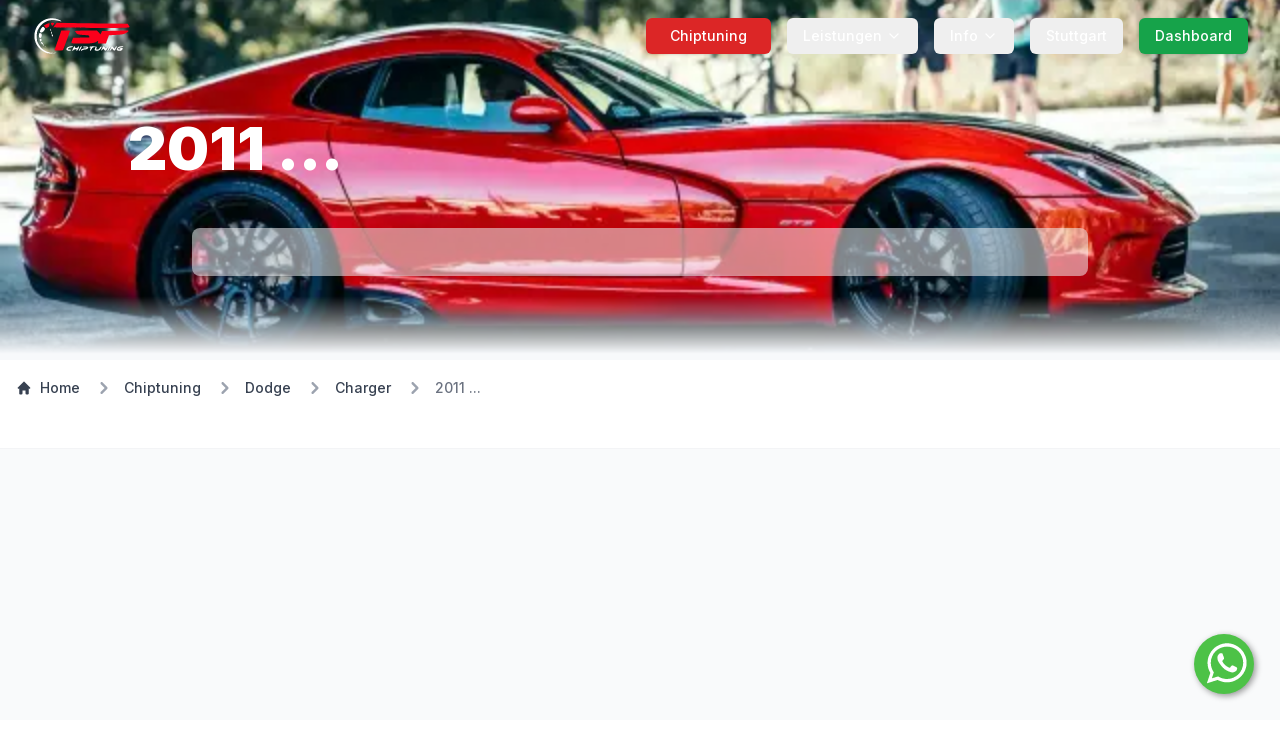

--- FILE ---
content_type: text/html; charset=utf-8
request_url: https://tsp-chiptuning.de/chiptuning/autos-kleintransporter/dodge/charger/2011
body_size: 14105
content:
<!DOCTYPE html><html lang="de"><head><meta charSet="utf-8"/><meta name="viewport" content="width=device-width, initial-scale=1"/><link rel="preload" as="image" href="/static/images/chiptuning/types/brands/dodge-illustration.webp"/><link rel="stylesheet" href="/_next/static/chunks/7ae6035d1d01b9d3.css" data-precedence="next"/><link rel="preload" as="script" fetchPriority="low" href="/_next/static/chunks/f4bc0ff13e348b35.js"/><script src="/_next/static/chunks/e1e18990f1a60ee3.js" async=""></script><script src="/_next/static/chunks/cf0aad1aef31db4e.js" async=""></script><script src="/_next/static/chunks/d0300bffb79131f2.js" async=""></script><script src="/_next/static/chunks/08dcfc3b15383cd6.js" async=""></script><script src="/_next/static/chunks/d85498f20e59bb7c.js" async=""></script><script src="/_next/static/chunks/turbopack-aff44c71aef8e930.js" async=""></script><script src="/_next/static/chunks/38a8dbe2c5c26331.js" async=""></script><script src="/_next/static/chunks/e00c519062f9b624.js" async=""></script><script src="/_next/static/chunks/c06a916609469182.js" async=""></script><script src="/_next/static/chunks/1d04f8396efa2deb.js" async=""></script><script src="/_next/static/chunks/77feefc82c8fd7fd.js" async=""></script><script src="/_next/static/chunks/10435e1fecf4e733.js" async=""></script><script src="/_next/static/chunks/8010a6fdca780310.js" async=""></script><script src="/_next/static/chunks/b3032c32e62aa3d0.js" async=""></script><script src="/_next/static/chunks/b9274a7b8503b325.js" async=""></script><script src="/_next/static/chunks/ed37b28fb4616fbc.js" async=""></script><script src="/_next/static/chunks/2acff9d2b315c806.js" async=""></script><script src="/_next/static/chunks/0d080fe5ffdd404f.js" async=""></script><script src="/_next/static/chunks/461a0fb7204e5ac8.js" async=""></script><script src="/_next/static/chunks/fce9dc6b96800f78.js" async=""></script><link rel="preload" href="https://www.googletagmanager.com/gtag/js?id=G-W1J0JH1DSF" as="script"/><meta name="next-size-adjust" content=""/><title>2011  ... Dodge Charger | Kraftstoff-Auswahl TSP Chiptuning</title><meta name="description" content="Optimieren Sie Ihren 2011  ... Dodge Charger mit TSP Chiptuning. Wählen Sie aus allen verfügbaren Kraftstofftypen und erleben Sie professionelle Motorabstimmung."/><meta name="author" content="TSP Chiptuning"/><meta name="keywords" content="2011  ... Dodge Charger Chiptuning, Dodge Charger 2011  ... Kraftstoffarten, 2011  ... Dodge Tuning, Dodge Charger Kraftstoff Chiptuning, 2011  ... Charger Performance, TSP Chiptuning Dodge 2011  ..., Dodge Charger ECU Tuning, 2011  ... Dodge Motoroptimierung, Chiptuning Kraftstoffarten 2011  ..., Dodge Performance Tuning 2011  ..., Charger Kraftstoff Übersicht, 2011  ... Leistungssteigerung, OBD Chiptuning Dodge 2011  ..., 2011  ... Dodge Tuning Spezialist, Kraftstoff Optimierung Charger, Stage 1 Tuning Dodge 2011  ..., Professionelles Chiptuning 2011  ..., Dodge Charger Diesel Benzin, Kraftstoffeffizienz 2011  ..., Performance Kraftstoffe Dodge"/><meta name="creator" content="TSP Chiptuning"/><meta name="publisher" content="TSP Chiptuning"/><meta name="robots" content="index, follow"/><meta name="googlebot" content="index, follow, max-video-preview:-1, max-image-preview:large, max-snippet:-1"/><meta name="msvalidate.01" content="your-bing-webmaster-code"/><meta name="geo.region" content="DE-BW"/><meta name="geo.placename" content="Stuttgart, Altdorf"/><meta name="geo.position" content="48.7758;9.1829"/><meta name="ICBM" content="48.7758, 9.1829"/><link rel="canonical" href="https://tsp-chiptuning.de/chiptuning/autos-kleintransporter/dodge/charger/2011"/><meta name="google-site-verification" content="your-google-verification-code"/><meta name="yandex-verification" content="your-yandex-verification-code"/><meta property="og:title" content="2011  ... Dodge Charger | Kraftstoff-Auswahl TSP Chiptuning"/><meta property="og:description" content="Optimieren Sie Ihren 2011  ... Dodge Charger mit TSP Chiptuning. Wählen Sie aus allen verfügbaren Kraftstofftypen und erleben Sie professionelle Motorabstimmung."/><meta property="og:site_name" content="TSP Chiptuning"/><meta property="og:locale" content="de_DE"/><meta property="og:image" content="https://tsp-chiptuning.de/static/images/chiptuning/types/brands/dodge-illustration.webp"/><meta property="og:image:width" content="1200"/><meta property="og:image:height" content="630"/><meta property="og:image:alt" content="Dodge Charger 2011  ... Chiptuning Kraftstoffarten"/><meta property="og:type" content="website"/><meta name="twitter:card" content="summary_large_image"/><meta name="twitter:title" content="2011  ... Dodge Charger | Kraftstoff-Auswahl TSP Chiptuning"/><meta name="twitter:description" content="Optimieren Sie Ihren 2011  ... Dodge Charger mit TSP Chiptuning. Wählen Sie aus allen verfügbaren Kraftstofftypen und erleben Sie professionelle Motorabstimmung."/><meta name="twitter:image" content="https://tsp-chiptuning.de/static/images/chiptuning/types/brands/dodge-illustration.webp"/><link rel="icon" href="/static/icons/favicon.svg" sizes="64x64 32x32 24x24 16x16" type="image/x-icon"/><script src="/_next/static/chunks/a6dad97d9634a72d.js" noModule=""></script></head><body class="inter_d95ec7d3-module___-IDgq__className"><div hidden=""><!--$--><!--/$--></div><header class="fixed w-full z-40 transition-all duration-300 bg-transparent py-4"><div class="max-w-7xl mx-auto px-4 sm:px-6 lg:px-8"><nav class="relative flex items-center justify-between"><a class="flex-shrink-0" href="/"><img alt="TSP Chiptuning" loading="lazy" width="120" height="40" decoding="async" data-nimg="1" class="h-10 w-auto" style="color:transparent" src="/static/images/logo_chiptuning_white.svg"/></a><div class="hidden lg:flex lg:items-center lg:space-x-4"><a href="/chiptuning"><button class="inline-flex items-center justify-center whitespace-nowrap rounded-md transition-colors focus-visible:outline-none focus-visible:ring-1 focus-visible:ring-ring disabled:pointer-events-none disabled:opacity-50 shadow h-9 bg-red-600 hover:bg-red-700 text-white px-6 py-2 text-sm font-medium">Chiptuning</button></a><button class="inline-flex items-center justify-center whitespace-nowrap rounded-md text-sm font-medium transition-colors focus-visible:outline-none focus-visible:ring-1 focus-visible:ring-ring disabled:pointer-events-none disabled:opacity-50 hover:bg-accent hover:text-accent-foreground h-9 px-4 py-2 text-white" type="button" id="radix-_R_a9db_" aria-haspopup="menu" aria-expanded="false" data-state="closed">Leistungen <svg xmlns="http://www.w3.org/2000/svg" width="24" height="24" viewBox="0 0 24 24" fill="none" stroke="currentColor" stroke-width="2" stroke-linecap="round" stroke-linejoin="round" class="lucide lucide-chevron-down ml-1 h-4 w-4"><path d="m6 9 6 6 6-6"></path></svg></button><button class="inline-flex items-center justify-center whitespace-nowrap rounded-md text-sm font-medium transition-colors focus-visible:outline-none focus-visible:ring-1 focus-visible:ring-ring disabled:pointer-events-none disabled:opacity-50 hover:bg-accent hover:text-accent-foreground h-9 px-4 py-2 text-white" type="button" id="radix-_R_e9db_" aria-haspopup="menu" aria-expanded="false" data-state="closed">Info <svg xmlns="http://www.w3.org/2000/svg" width="24" height="24" viewBox="0 0 24 24" fill="none" stroke="currentColor" stroke-width="2" stroke-linecap="round" stroke-linejoin="round" class="lucide lucide-chevron-down ml-1 h-4 w-4"><path d="m6 9 6 6 6-6"></path></svg></button><a href="/chiptuning-stuttgart"><button class="inline-flex items-center justify-center whitespace-nowrap rounded-md text-sm font-medium transition-colors focus-visible:outline-none focus-visible:ring-1 focus-visible:ring-ring disabled:pointer-events-none disabled:opacity-50 hover:bg-accent hover:text-accent-foreground h-9 px-4 py-2 text-white">Stuttgart</button></a><a href="https://admin.tsp-chiptuning.de"><button class="inline-flex items-center justify-center whitespace-nowrap rounded-md text-sm font-medium transition-colors focus-visible:outline-none focus-visible:ring-1 focus-visible:ring-ring disabled:pointer-events-none disabled:opacity-50 shadow h-9 px-4 py-2 bg-green-600 hover:bg-green-700 text-white">Dashboard</button></a></div><button class="inline-flex items-center justify-center whitespace-nowrap rounded-md text-sm font-medium transition-colors focus-visible:outline-none focus-visible:ring-1 focus-visible:ring-ring disabled:pointer-events-none disabled:opacity-50 hover:bg-accent hover:text-accent-foreground h-9 px-4 py-2 lg:hidden"><svg xmlns="http://www.w3.org/2000/svg" width="24" height="24" viewBox="0 0 24 24" fill="none" stroke="currentColor" stroke-width="2" stroke-linecap="round" stroke-linejoin="round" class="lucide lucide-menu h-6 w-6 text-white"><line x1="4" x2="20" y1="12" y2="12"></line><line x1="4" x2="20" y1="6" y2="6"></line><line x1="4" x2="20" y1="18" y2="18"></line></svg></button></nav></div></header><script type="application/ld+json">{"@context":"https://schema.org","@type":"ItemList","name":"2011  ... Dodge Charger Kraftstoffarten","description":"Alle Kraftstofftypen für 2011  ... Dodge Charger verfügbar. Individuelle Motorabstimmung für optimale Performance und Verbrauchsoptimierung.","numberOfItems":1,"itemListElement":[{"@type":"ListItem","position":1,"name":"Gasoline","description":"Gasoline Chiptuning für 2011  ... Dodge Charger","url":"https://tsp-chiptuning.de/chiptuning/autos-kleintransporter/dodge/charger/2011/gasoline"}]}</script><script type="application/ld+json">{"@context":"https://schema.org","@type":"Service","name":"2011  ... Dodge Charger Chiptuning","description":"Alle Kraftstofftypen für 2011  ... Dodge Charger verfügbar. Individuelle Motorabstimmung für optimale Performance und Verbrauchsoptimierung.","provider":{"@type":"Organization","name":"TSP Chiptuning","url":"https://tsp-chiptuning.de","address":{"@type":"PostalAddress","addressCountry":"DE","addressRegion":"Baden-Württemberg","addressLocality":"Stuttgart, Altdorf"},"telephone":"+4917629820167"},"serviceType":"Automotive Performance Tuning","areaServed":["Germany","Baden-Württemberg","Stuttgart"],"hasOfferCatalog":{"@type":"OfferCatalog","name":"Kraftstoffarten Chiptuning","itemListElement":[{"@type":"Offer","itemOffered":{"@type":"Service","name":"Gasoline Chiptuning"}}]}}</script><script type="application/ld+json">{"@context":"https://schema.org","@type":"BreadcrumbList","itemListElement":[{"@type":"ListItem","position":1,"name":"Home","item":"https://tsp-chiptuning.de/"},{"@type":"ListItem","position":2,"name":"Chiptuning","item":"https://tsp-chiptuning.de/chiptuning"},{"@type":"ListItem","position":3,"name":"Dodge","item":"https://tsp-chiptuning.de/chiptuning/autos-kleintransporter/dodge"},{"@type":"ListItem","position":4,"name":"Charger","item":"https://tsp-chiptuning.de/chiptuning/autos-kleintransporter/dodge/charger"},{"@type":"ListItem","position":5,"name":"2011  ...","item":"https://tsp-chiptuning.de/chiptuning/autos-kleintransporter/dodge/charger/2011"}]}</script><section class="relative h-[50vh] lg:h-[50vh]"><div class="absolute bottom-0 left-0 w-full h-16 z-10" style="background:linear-gradient(to bottom, rgba(255,255,255,0) 0%,#f7f9fb 90%)"></div><div class="absolute top-[-64px] w-full h-[calc(100%+64px)] overflow-hidden -z-10"><div class="absolute inset-0 z-0 bg-repeat" style="background-image:url(&#x27;/static/images/bg-pattern.webp&#x27;);background-size:3px 3px;background-position:0 0"></div><div class="w-full h-full"><style data-emotion-css="1xo6bhb">.css-1xo6bhb{box-sizing:border-box;margin:0;min-width:0;position:relative;height:100%;width:100%;display:-webkit-box;display:-webkit-flex;display:-ms-flexbox;display:flex;}.css-1xo6bhb img{object-fit:cover;}</style><div class="w-full h-full object-cover -z-10 css-1xo6bhb"><img alt="/static/images/chiptuning/types/brands/dodge-illustration.webp" loading="lazy" decoding="async" data-nimg="fill" style="position:absolute;height:100%;width:100%;left:0;top:0;right:0;bottom:0;color:transparent;background-size:cover;background-position:50% 50%;background-repeat:no-repeat;background-image:url(&quot;data:image/svg+xml;charset=utf-8,%3Csvg xmlns=&#x27;http://www.w3.org/2000/svg&#x27; %3E%3Cfilter id=&#x27;b&#x27; color-interpolation-filters=&#x27;sRGB&#x27;%3E%3CfeGaussianBlur stdDeviation=&#x27;20&#x27;/%3E%3CfeColorMatrix values=&#x27;1 0 0 0 0 0 1 0 0 0 0 0 1 0 0 0 0 0 100 -1&#x27; result=&#x27;s&#x27;/%3E%3CfeFlood x=&#x27;0&#x27; y=&#x27;0&#x27; width=&#x27;100%25&#x27; height=&#x27;100%25&#x27;/%3E%3CfeComposite operator=&#x27;out&#x27; in=&#x27;s&#x27;/%3E%3CfeComposite in2=&#x27;SourceGraphic&#x27;/%3E%3CfeGaussianBlur stdDeviation=&#x27;20&#x27;/%3E%3C/filter%3E%3Cimage width=&#x27;100%25&#x27; height=&#x27;100%25&#x27; x=&#x27;0&#x27; y=&#x27;0&#x27; preserveAspectRatio=&#x27;none&#x27; style=&#x27;filter: url(%23b);&#x27; href=&#x27;/static/images/chiptuning/types/brands/dodge-illustration.webp&#x27;/%3E%3C/svg%3E&quot;)" sizes="(min-width: 60em) 45vw, (min-width: 28em) 45vw, 100vw" srcSet="/_next/image?url=%2Fstatic%2Fimages%2Fchiptuning%2Ftypes%2Fbrands%2Fdodge-illustration.webp&amp;w=384&amp;q=75 384w, /_next/image?url=%2Fstatic%2Fimages%2Fchiptuning%2Ftypes%2Fbrands%2Fdodge-illustration.webp&amp;w=640&amp;q=75 640w, /_next/image?url=%2Fstatic%2Fimages%2Fchiptuning%2Ftypes%2Fbrands%2Fdodge-illustration.webp&amp;w=750&amp;q=75 750w, /_next/image?url=%2Fstatic%2Fimages%2Fchiptuning%2Ftypes%2Fbrands%2Fdodge-illustration.webp&amp;w=828&amp;q=75 828w, /_next/image?url=%2Fstatic%2Fimages%2Fchiptuning%2Ftypes%2Fbrands%2Fdodge-illustration.webp&amp;w=1080&amp;q=75 1080w, /_next/image?url=%2Fstatic%2Fimages%2Fchiptuning%2Ftypes%2Fbrands%2Fdodge-illustration.webp&amp;w=1200&amp;q=75 1200w, /_next/image?url=%2Fstatic%2Fimages%2Fchiptuning%2Ftypes%2Fbrands%2Fdodge-illustration.webp&amp;w=1920&amp;q=75 1920w, /_next/image?url=%2Fstatic%2Fimages%2Fchiptuning%2Ftypes%2Fbrands%2Fdodge-illustration.webp&amp;w=2048&amp;q=75 2048w, /_next/image?url=%2Fstatic%2Fimages%2Fchiptuning%2Ftypes%2Fbrands%2Fdodge-illustration.webp&amp;w=3840&amp;q=75 3840w" src="/_next/image?url=%2Fstatic%2Fimages%2Fchiptuning%2Ftypes%2Fbrands%2Fdodge-illustration.webp&amp;w=3840&amp;q=75"/></div></div></div><div class="relative flex justify-center items-center flex-col h-[calc(100%-64px)]"><div class="w-4/5 flex gap-5 max-lg:flex-col max-sm:w-[95%] max-sm:mt-[156px]"><div class="flex-1"><h1 class="block font-black text-2xl sm:text-3xl md:text-4xl lg:text-5xl xl:text-6xl text-white leading-tight">2011  ...</h1></div></div><div class="absolute w-full flex justify-center
                       bottom-5
                       max-md:bottom-[-470px]"><div class="w-full max-w-4xl mx-auto"><div class="w-full relative z-40 md:mx-auto"><div class=""><div class="h-12 bg-gray-100 animate-pulse rounded-lg"></div></div></div></div></div></div></section><main class="w-full bg-gradient-to-b from-gray-50 to-white"><section class="py-4 bg-white border-b border-gray-100"><div class="container mx-auto px-4"><nav class="flex mb-8" aria-label="Breadcrumb"><ol class="inline-flex items-center space-x-1 md:space-x-3"><li class="inline-flex items-center"><a href="/" class="inline-flex items-center text-sm font-medium text-gray-700 hover:text-[#D81324]"><svg class="w-4 h-4 mr-2" fill="currentColor" viewBox="0 0 20 20"><path d="M10.707 2.293a1 1 0 00-1.414 0l-7 7a1 1 0 001.414 1.414L4 10.414V17a1 1 0 001 1h2a1 1 0 001-1v-3a1 1 0 011-1h2a1 1 0 011 1v3a1 1 0 001 1h2a1 1 0 001-1v-6.586l.293.293a1 1 0 001.414-1.414l-7-7z"></path></svg>Home</a></li><li><div class="flex items-center"><svg class="w-6 h-6 text-gray-400" fill="currentColor" viewBox="0 0 20 20"><path fill-rule="evenodd" d="M7.293 14.707a1 1 0 010-1.414L10.586 10 7.293 6.707a1 1 0 011.414-1.414l4 4a1 1 0 010 1.414l-4 4a1 1 0 01-1.414 0z" clip-rule="evenodd"></path></svg><a href="/chiptuning" class="ml-1 text-sm font-medium text-gray-700 hover:text-[#D81324] md:ml-2">Chiptuning</a></div></li><li><div class="flex items-center"><svg class="w-6 h-6 text-gray-400" fill="currentColor" viewBox="0 0 20 20"><path fill-rule="evenodd" d="M7.293 14.707a1 1 0 010-1.414L10.586 10 7.293 6.707a1 1 0 011.414-1.414l4 4a1 1 0 010 1.414l-4 4a1 1 0 01-1.414 0z" clip-rule="evenodd"></path></svg><a href="/chiptuning/autos-kleintransporter/dodge" class="ml-1 text-sm font-medium text-gray-700 hover:text-[#D81324] md:ml-2">Dodge</a></div></li><li><div class="flex items-center"><svg class="w-6 h-6 text-gray-400" fill="currentColor" viewBox="0 0 20 20"><path fill-rule="evenodd" d="M7.293 14.707a1 1 0 010-1.414L10.586 10 7.293 6.707a1 1 0 011.414-1.414l4 4a1 1 0 010 1.414l-4 4a1 1 0 01-1.414 0z" clip-rule="evenodd"></path></svg><a href="/chiptuning/autos-kleintransporter/dodge/charger" class="ml-1 text-sm font-medium text-gray-700 hover:text-[#D81324] md:ml-2">Charger</a></div></li><li aria-current="page"><div class="flex items-center"><svg class="w-6 h-6 text-gray-400" fill="currentColor" viewBox="0 0 20 20"><path fill-rule="evenodd" d="M7.293 14.707a1 1 0 010-1.414L10.586 10 7.293 6.707a1 1 0 011.414-1.414l4 4a1 1 0 010 1.414l-4 4a1 1 0 01-1.414 0z" clip-rule="evenodd"></path></svg><span class="ml-1 text-sm font-medium text-gray-500 md:ml-2">2011  ...</span></div></li></ol></nav></div></section><section class="py-16"><div class="container mx-auto px-4"><div class="max-w-6xl mx-auto text-center mb-12" style="opacity:0;transform:translateY(20px)"><h1 class="text-2xl sm:text-3xl md:text-4xl lg:text-5xl font-bold mb-4 md:mb-6"><span class="text-[#D81324]">2011  ...</span> <!-- -->Dodge<!-- --> <!-- -->Charger<br/><span class="text-gray-700">Kraftstoffarten</span></h1><p class="text-sm sm:text-base md:text-lg text-gray-700 mb-6 md:mb-8 font-medium max-w-4xl mx-auto px-4">Alle Kraftstofftypen für 2011  ... Dodge Charger verfügbar. Individuelle Motorabstimmung für optimale Performance und Verbrauchsoptimierung.</p></div><div class="max-w-6xl mx-auto mb-16" style="opacity:0"><div class="grid grid-cols-2 lg:grid-cols-4 gap-6"><div class="text-center bg-white p-6 rounded-xl shadow-sm border border-gray-200" style="opacity:0;transform:translateY(20px)"><div class="text-3xl mb-2">⛽</div><div class="text-2xl font-bold text-[#D81324] mb-1">1</div><div class="text-sm text-gray-600">Verfügbare Kraftstoffarten</div></div><div class="text-center bg-white p-6 rounded-xl shadow-sm border border-gray-200" style="opacity:0;transform:translateY(20px)"><div class="text-3xl mb-2">✨</div><div class="text-2xl font-bold text-[#D81324] mb-1">0</div><div class="text-sm text-gray-600">Neue Optionen</div></div><div class="text-center bg-white p-6 rounded-xl shadow-sm border border-gray-200" style="opacity:0;transform:translateY(20px)"><div class="text-3xl mb-2">🏆</div><div class="text-2xl font-bold text-[#D81324] mb-1">15+ Jahre</div><div class="text-sm text-gray-600">Tuning-Erfahrung</div></div><div class="text-center bg-white p-6 rounded-xl shadow-sm border border-gray-200" style="opacity:0;transform:translateY(20px)"><div class="text-3xl mb-2">😊</div><div class="text-2xl font-bold text-[#D81324] mb-1">5000+</div><div class="text-sm text-gray-600">Zufriedene Kunden</div></div></div></div></div></section><section class="py-16 bg-white"><div class="container mx-auto px-4"><div class="max-w-7xl mx-auto" style="opacity:0;transform:translateY(20px)"><h2 class="text-3xl font-bold text-center mb-4">Wählen Sie Ihre <span class="text-[#D81324]">Kraftstoffart</span></h2><p class="text-gray-600 text-center mb-12 max-w-3xl mx-auto">Entdecken Sie alle verfügbaren Kraftstoffoptionen für Ihren <!-- -->2011  ...<!-- --> <!-- -->Dodge<!-- --> <!-- -->Charger<!-- -->. Jede Kraftstoffart wird individuell für optimale Performance und Effizienz abgestimmt.</p><div class="grid md:grid-cols-2 lg:grid-cols-3 gap-8" style="opacity:0"><div class="group" style="opacity:0;transform:translateY(20px)"><a title="Gasoline" href="/chiptuning/autos-kleintransporter/dodge/charger/2011/gasoline"><div class="relative overflow-hidden rounded-xl shadow-lg group-hover:shadow-xl transition-all duration-300 cursor-pointer bg-white"><div class="relative h-64 overflow-hidden"><div class="absolute inset-0 bg-gradient-to-t from-black/60 via-transparent to-transparent z-10"></div><style data-emotion-css="1xo6bhb">.css-1xo6bhb{box-sizing:border-box;margin:0;min-width:0;position:relative;height:100%;width:100%;display:-webkit-box;display:-webkit-flex;display:-ms-flexbox;display:flex;}.css-1xo6bhb img{object-fit:cover;}</style><div class="w-full h-full object-cover group-hover:scale-110 transition-transform duration-500 css-1xo6bhb"><img alt="Gasoline Kraftstoff Chiptuning" loading="lazy" decoding="async" data-nimg="fill" style="position:absolute;height:100%;width:100%;left:0;top:0;right:0;bottom:0;color:transparent;background-size:cover;background-position:50% 50%;background-repeat:no-repeat;background-image:url(&quot;data:image/svg+xml;charset=utf-8,%3Csvg xmlns=&#x27;http://www.w3.org/2000/svg&#x27; %3E%3Cfilter id=&#x27;b&#x27; color-interpolation-filters=&#x27;sRGB&#x27;%3E%3CfeGaussianBlur stdDeviation=&#x27;20&#x27;/%3E%3CfeColorMatrix values=&#x27;1 0 0 0 0 0 1 0 0 0 0 0 1 0 0 0 0 0 100 -1&#x27; result=&#x27;s&#x27;/%3E%3CfeFlood x=&#x27;0&#x27; y=&#x27;0&#x27; width=&#x27;100%25&#x27; height=&#x27;100%25&#x27;/%3E%3CfeComposite operator=&#x27;out&#x27; in=&#x27;s&#x27;/%3E%3CfeComposite in2=&#x27;SourceGraphic&#x27;/%3E%3CfeGaussianBlur stdDeviation=&#x27;20&#x27;/%3E%3C/filter%3E%3Cimage width=&#x27;100%25&#x27; height=&#x27;100%25&#x27; x=&#x27;0&#x27; y=&#x27;0&#x27; preserveAspectRatio=&#x27;none&#x27; style=&#x27;filter: url(%23b);&#x27; href=&#x27;/static/images/chiptuning/motor/gasoline.webp&#x27;/%3E%3C/svg%3E&quot;)" sizes="(min-width: 60em) 45vw, (min-width: 28em) 45vw, 100vw" srcSet="/_next/image?url=%2Fstatic%2Fimages%2Fchiptuning%2Fmotor%2Fgasoline.webp&amp;w=384&amp;q=75 384w, /_next/image?url=%2Fstatic%2Fimages%2Fchiptuning%2Fmotor%2Fgasoline.webp&amp;w=640&amp;q=75 640w, /_next/image?url=%2Fstatic%2Fimages%2Fchiptuning%2Fmotor%2Fgasoline.webp&amp;w=750&amp;q=75 750w, /_next/image?url=%2Fstatic%2Fimages%2Fchiptuning%2Fmotor%2Fgasoline.webp&amp;w=828&amp;q=75 828w, /_next/image?url=%2Fstatic%2Fimages%2Fchiptuning%2Fmotor%2Fgasoline.webp&amp;w=1080&amp;q=75 1080w, /_next/image?url=%2Fstatic%2Fimages%2Fchiptuning%2Fmotor%2Fgasoline.webp&amp;w=1200&amp;q=75 1200w, /_next/image?url=%2Fstatic%2Fimages%2Fchiptuning%2Fmotor%2Fgasoline.webp&amp;w=1920&amp;q=75 1920w, /_next/image?url=%2Fstatic%2Fimages%2Fchiptuning%2Fmotor%2Fgasoline.webp&amp;w=2048&amp;q=75 2048w, /_next/image?url=%2Fstatic%2Fimages%2Fchiptuning%2Fmotor%2Fgasoline.webp&amp;w=3840&amp;q=75 3840w" src="/_next/image?url=%2Fstatic%2Fimages%2Fchiptuning%2Fmotor%2Fgasoline.webp&amp;w=3840&amp;q=75"/></div><div class="absolute bottom-4 left-4 right-4 z-20"><h3 class="text-white text-xl font-bold mb-2 group-hover:text-[#FFD700] transition-colors">Gasoline</h3><p class="text-gray-200 text-sm">Kraftstoffspezifisches Chiptuning verfügbar</p></div></div><div class="p-6"><div class="flex items-center justify-between mb-4"><span class="inline-flex items-center px-3 py-1 rounded-full text-xs font-medium bg-green-100 text-green-800">✓ Verfügbar</span><svg class="w-5 h-5 text-[#D81324] group-hover:translate-x-1 transition-transform" fill="none" stroke="currentColor" viewBox="0 0 24 24"><path stroke-linecap="round" stroke-linejoin="round" stroke-width="2" d="M9 5l7 7-7 7"></path></svg></div><div class="text-sm text-gray-600 space-y-1"><div class="flex items-center"><span class="w-2 h-2 bg-[#D81324] rounded-full mr-2"></span>Professionelle ECU-Optimierung</div><div class="flex items-center"><span class="w-2 h-2 bg-[#D81324] rounded-full mr-2"></span>Kraftstoffspezifische Abstimmung</div><div class="flex items-center"><span class="w-2 h-2 bg-[#D81324] rounded-full mr-2"></span>Garantierte Leistungssteigerung</div></div></div></div></a></div></div></div></div></section><section class="py-16 bg-gray-50"><div class="container mx-auto px-4"><div class="max-w-6xl mx-auto" style="opacity:0;transform:translateY(20px)"><h2 class="text-3xl font-bold text-center mb-12">Kraftstoffspezifische <span class="text-[#D81324]">Vorteile</span></h2><div class="grid md:grid-cols-2 gap-8"><div class="flex items-start space-x-4 p-6 bg-white rounded-xl shadow-sm border border-gray-100" style="opacity:0;transform:translateY(20px)"><div class="flex-shrink-0 w-8 h-8 bg-[#D81324] rounded-full flex items-center justify-center"><svg class="w-5 h-5 text-white" fill="none" stroke="currentColor" viewBox="0 0 24 24"><path stroke-linecap="round" stroke-linejoin="round" stroke-width="2" d="M5 13l4 4L19 7"></path></svg></div><div><p class="text-gray-700 font-medium leading-relaxed">Kraftstoffspezifische ECU-Optimierung für maximale Effizienz</p></div></div><div class="flex items-start space-x-4 p-6 bg-white rounded-xl shadow-sm border border-gray-100" style="opacity:0;transform:translateY(20px)"><div class="flex-shrink-0 w-8 h-8 bg-[#D81324] rounded-full flex items-center justify-center"><svg class="w-5 h-5 text-white" fill="none" stroke="currentColor" viewBox="0 0 24 24"><path stroke-linecap="round" stroke-linejoin="round" stroke-width="2" d="M5 13l4 4L19 7"></path></svg></div><div><p class="text-gray-700 font-medium leading-relaxed">Angepasste Leistungskurven für jeden Kraftstofftyp</p></div></div><div class="flex items-start space-x-4 p-6 bg-white rounded-xl shadow-sm border border-gray-100" style="opacity:0;transform:translateY(20px)"><div class="flex-shrink-0 w-8 h-8 bg-[#D81324] rounded-full flex items-center justify-center"><svg class="w-5 h-5 text-white" fill="none" stroke="currentColor" viewBox="0 0 24 24"><path stroke-linecap="round" stroke-linejoin="round" stroke-width="2" d="M5 13l4 4L19 7"></path></svg></div><div><p class="text-gray-700 font-medium leading-relaxed">Verbesserte Kraftstoffverbrennung und reduzierte Emissionen</p></div></div><div class="flex items-start space-x-4 p-6 bg-white rounded-xl shadow-sm border border-gray-100" style="opacity:0;transform:translateY(20px)"><div class="flex-shrink-0 w-8 h-8 bg-[#D81324] rounded-full flex items-center justify-center"><svg class="w-5 h-5 text-white" fill="none" stroke="currentColor" viewBox="0 0 24 24"><path stroke-linecap="round" stroke-linejoin="round" stroke-width="2" d="M5 13l4 4L19 7"></path></svg></div><div><p class="text-gray-700 font-medium leading-relaxed">Optimierte Einspritzzeiten und Zündverhalten</p></div></div></div></div></div></section><section class="py-16 bg-white"><div class="container mx-auto px-4"><div class="max-w-6xl mx-auto" style="opacity:0;transform:translateY(20px)"><div class="grid lg:grid-cols-2 gap-12 items-center"><div><h2 class="text-3xl font-bold mb-6">Kraftstoff-Chiptuning für <span class="text-[#D81324]">2011  ...</span></h2><div class="bg-gradient-to-r from-gray-50 to-gray-100 p-6 rounded-xl shadow-md border border-gray-200 mb-6"><p class="text-gray-700 text-lg leading-relaxed">Unser 2011  ... Dodge Charger Chiptuning berücksichtigt die spezifischen Eigenschaften jeder Kraftstoffart. Egal ob Benzin, Diesel, Hybrid oder alternative Kraftstoffe - wir optimieren jeden Antriebstyp für maximale Effizienz und Leistung.</p></div><div class="space-y-4"><div class="flex items-center"><svg class="w-5 h-5 text-[#D81324] mr-3" fill="none" stroke="currentColor" viewBox="0 0 24 24"><path stroke-linecap="round" stroke-linejoin="round" stroke-width="2" d="M5 13l4 4L19 7"></path></svg><span class="text-gray-700">Alle Kraftstoffarten werden individuell abgestimmt</span></div><div class="flex items-center"><svg class="w-5 h-5 text-[#D81324] mr-3" fill="none" stroke="currentColor" viewBox="0 0 24 24"><path stroke-linecap="round" stroke-linejoin="round" stroke-width="2" d="M5 13l4 4L19 7"></path></svg><span class="text-gray-700">Kraftstoffspezifische Leistungsoptimierung</span></div><div class="flex items-center"><svg class="w-5 h-5 text-[#D81324] mr-3" fill="none" stroke="currentColor" viewBox="0 0 24 24"><path stroke-linecap="round" stroke-linejoin="round" stroke-width="2" d="M5 13l4 4L19 7"></path></svg><span class="text-gray-700">Verbesserte Kraftstoffeffizienz</span></div></div></div><div class="text-center"><img src="/static/images/chiptuning/types/brands/dodge-illustration.webp" alt="Dodge Charger 2011  ... Kraftstoffarten" class="w-full max-w-md mx-auto rounded-xl shadow-lg transform transition-transform duration-500 hover:scale-105"/></div></div></div></div></section><section class="py-16 bg-gray-50"><div class="container mx-auto px-4"><div class="max-w-4xl mx-auto" style="opacity:0;transform:translateY(20px)"><h2 class="text-3xl font-bold text-center mb-12">Häufige Fragen zu <span class="text-[#D81324]">Kraftstoff-Chiptuning</span></h2><div class="space-y-6"><div class="bg-white p-6 rounded-xl shadow-sm"><h3 class="text-lg font-bold text-gray-900 mb-3">Welche Kraftstoffarten sind für meinen <!-- -->2011  ...<!-- --> <!-- -->Dodge<!-- --> <!-- -->Charger<!-- --> verfügbar?</h3><p class="text-gray-700">Wir bieten Chiptuning für alle verfügbaren Kraftstoffarten Ihres <!-- -->2011  ...<!-- --> <!-- -->Dodge<!-- --> <!-- -->Charger<!-- -->. Dazu gehören Benzin-, Diesel-, Hybrid- und alternative Kraftstoffvarianten, jeweils mit speziell angepassten Abstimmungen.</p></div><div class="bg-white p-6 rounded-xl shadow-sm"><h3 class="text-lg font-bold text-gray-900 mb-3">Unterscheidet sich das Chiptuning je nach Kraftstoffart?</h3><p class="text-gray-700">Ja, jede Kraftstoffart erfordert eine spezifische ECU-Abstimmung. Benzinmotoren benötigen andere Parameter als Dieselmotoren, und Hybridfahrzeuge erfordern eine koordinierte Abstimmung zwischen Verbrennungs- und Elektromotor.</p></div><div class="bg-white p-6 rounded-xl shadow-sm"><h3 class="text-lg font-bold text-gray-900 mb-3">Kann ich nach dem Chiptuning verschiedene Kraftstoffe verwenden?</h3><p class="text-gray-700">Das hängt von der ursprünglichen Kraftstoffkompatibilität Ihres <!-- -->2011  ...<!-- --> <!-- -->Dodge<!-- --> <!-- -->Charger<!-- --> ab. Unser Chiptuning optimiert die vorhandenen Kraftstoffoptionen, ändert aber nicht die grundsätzliche Kraftstoffkompatibilität.</p></div></div></div></div></section><section class="py-16 bg-white"><div class="container mx-auto px-4"><div class="max-w-6xl mx-auto" style="opacity:0;transform:translateY(20px)"><h2 class="text-3xl font-bold text-[#D81324] mb-8">Kraftstoff-Auswahl für Ihr <!-- -->Dodge<!-- --> <!-- -->Charger<!-- --> Chiptuning</h2><div class="prose prose-lg max-w-none text-gray-700 leading-relaxed"><p class="mb-6">Nachdem Sie das Jahr und Modell Ihres <!-- -->Dodge<!-- -->-Fahrzeugs ausgewählt haben, können Sie nun die passende Kraftstoffart für Ihr Chiptuning auswählen. Unser benutzerfreundliches Fahrzeugauswahl-Tool erleichtert Ihnen die Suche nach dem optimalen Kraftstofftyp.</p><p class="mb-6">Unsere Chiptuning-Optionen sind perfekt auf jeden Kraftstofftyp von <!-- -->Dodge<!-- --> abgestimmt und helfen Ihnen, die Leistung und das Drehmoment Ihres Fahrzeugs zu optimieren. Ganz gleich, ob Sie einen Diesel-, Benzin-, Elektro- oder Hybridmotor haben, wir bieten Ihnen das passende Chiptuning, um die maximale Leistung aus Ihrem Motor herauszuholen.</p><p class="mb-6">Unser Team von Experten steht Ihnen gerne zur Seite, um alle Ihre Fragen rund um das kraftstoffspezifische Chiptuning zu beantworten und Ihnen bei der Auswahl der passenden Kraftstoffart zu helfen.</p><p>Wählen Sie jetzt die passende Kraftstoffart aus und genießen Sie die volle Power Ihres <!-- -->Dodge<!-- -->-Fahrzeugs!</p></div></div></div></section><section class="py-16 bg-gray-50"><div class="container mx-auto px-4"><div class="max-w-6xl mx-auto" style="opacity:0;transform:translateY(20px)"><div class="bg-gradient-to-r from-[#D81324] to-[#e82334] rounded-xl overflow-hidden shadow-xl"><div class="grid md:grid-cols-2"><div class="p-8 md:p-12 text-white"><h2 class="text-3xl font-bold mb-4">Bereit für kraftstoffspezifisches Chiptuning?</h2><p class="text-lg mb-8 opacity-90">Kontaktieren Sie uns für eine persönliche Beratung zu Ihrem <!-- -->2011  ...<!-- --> <!-- -->Dodge<!-- --> <!-- -->Charger<!-- -->. Unsere Experten helfen Ihnen, die optimale Kraftstoffart und das passende Tuning für Ihre Bedürfnisse zu finden.</p><div class="space-y-4"><a href="tel:+4917629820167" class="inline-flex items-center gap-3 bg-white text-[#D81324] px-8 py-4 rounded-lg font-bold hover:bg-gray-100 transition-colors shadow-md"><svg class="w-5 h-5" fill="none" stroke="currentColor" viewBox="0 0 24 24"><path stroke-linecap="round" stroke-linejoin="round" stroke-width="2" d="M3 5a2 2 0 012-2h3.28a1 1 0 01.948.684l1.498 4.493a1 1 0 01-.502 1.21l-2.257 1.13a11.042 11.042 0 005.516 5.516l1.13-2.257a1 1 0 011.21-.502l4.493 1.498a1 1 0 01.684.949V19a2 2 0 01-2 2h-1C9.716 21 3 14.284 3 6V5z"></path></svg><div class="text-left"><div class="text-sm font-medium">Jetzt anrufen</div><div class="text-lg font-bold">+49 176 2982 0167</div></div></a></div></div><div class="hidden md:block relative"><div class="absolute inset-0 bg-black/20"></div><img src="/static/images/chiptuning/types/brands/dodge-illustration.webp" alt="2011  ... Dodge Charger Kraftstoff Performance" class="h-full w-full object-cover"/></div></div></div></div></div></section></main><div class="bg-white py-12 sm:py-24"><div class="mx-auto max-w-7xl px-6 lg:px-8"><div class="mx-auto max-w-2xl sm:text-center"><h2 class="text-3xl font-bold tracking-tight text-gray-900 sm:text-4xl">Treten Sie heute den Elite-Tunern bei</h2><p class="mt-6 text-lg leading-8 text-gray-600">Steigern Sie Ihr Tuning-Spiel mit sofortigem Zugang zu unserer exklusiven Chiptuning-API. Speziell für Enthusiasten und Profis entwickelt, ermöglicht unsere Plattform den Zugang zu unübertroffener Fahrzeugleistung und Innovation.</p></div><div class="mx-auto mt-16 max-w-2xl rounded-3xl ring-1 ring-gray-200 sm:mt-20 lg:mx-0 lg:flex lg:max-w-none"><div class="p-8 sm:p-10 lg:flex-auto"><h3 class="text-2xl font-bold tracking-tight text-gray-900">Monatliche Meisterschaft freischalten</h3><p class="mt-6 text-base leading-7 text-gray-600">Gewinnen Sie jeden Monat den Vorteil mit Zugang zu unserer sich entwickelnden API-Bibliothek von Chiptuning-Dateien und persönlicher Tuning-Unterstützung. Unsere engagierten Experten und die Gemeinschaft sind hier, um sicherzustellen, dass Sie optimale Leistungsergebnisse erzielen.</p><div class="mt-10 flex items-center gap-x-4"><h4 class="flex-none text-sm font-semibold leading-6 text-red-600">Was ist enthalten</h4><div class="h-px flex-auto bg-gray-100"></div></div><ul role="list" class="mt-8 grid grid-cols-1 gap-4 text-sm leading-6 text-gray-600 sm:grid-cols-2 sm:gap-6"><li class="flex gap-x-3"><svg xmlns="http://www.w3.org/2000/svg" viewBox="0 0 20 20" fill="currentColor" aria-hidden="true" data-slot="icon" class="h-6 w-5 flex-none text-red-600"><path fill-rule="evenodd" d="M16.704 4.153a.75.75 0 0 1 .143 1.052l-8 10.5a.75.75 0 0 1-1.127.075l-4.5-4.5a.75.75 0 0 1 1.06-1.06l3.894 3.893 7.48-9.817a.75.75 0 0 1 1.05-.143Z" clip-rule="evenodd"></path></svg>Unbegrenzter Zugang zu Premium-Chiptuning-Dateien über unsere API</li><li class="flex gap-x-3"><svg xmlns="http://www.w3.org/2000/svg" viewBox="0 0 20 20" fill="currentColor" aria-hidden="true" data-slot="icon" class="h-6 w-5 flex-none text-red-600"><path fill-rule="evenodd" d="M16.704 4.153a.75.75 0 0 1 .143 1.052l-8 10.5a.75.75 0 0 1-1.127.075l-4.5-4.5a.75.75 0 0 1 1.06-1.06l3.894 3.893 7.48-9.817a.75.75 0 0 1 1.05-.143Z" clip-rule="evenodd"></path></svg>Wöchentliche Updates mit den neuesten Verbesserungen, einschließlich Bilder, Icons und vieles mehr</li><li class="flex gap-x-3"><svg xmlns="http://www.w3.org/2000/svg" viewBox="0 0 20 20" fill="currentColor" aria-hidden="true" data-slot="icon" class="h-6 w-5 flex-none text-red-600"><path fill-rule="evenodd" d="M16.704 4.153a.75.75 0 0 1 .143 1.052l-8 10.5a.75.75 0 0 1-1.127.075l-4.5-4.5a.75.75 0 0 1 1.06-1.06l3.894 3.893 7.48-9.817a.75.75 0 0 1 1.05-.143Z" clip-rule="evenodd"></path></svg>Direkter Support von Tuning-Experten für nahtlose Integration</li><li class="flex gap-x-3"><svg xmlns="http://www.w3.org/2000/svg" viewBox="0 0 20 20" fill="currentColor" aria-hidden="true" data-slot="icon" class="h-6 w-5 flex-none text-red-600"><path fill-rule="evenodd" d="M16.704 4.153a.75.75 0 0 1 .143 1.052l-8 10.5a.75.75 0 0 1-1.127.075l-4.5-4.5a.75.75 0 0 1 1.06-1.06l3.894 3.893 7.48-9.817a.75.75 0 0 1 1.05-.143Z" clip-rule="evenodd"></path></svg>VIP-Zugang zu exklusiven Foren und Einsichten</li><li class="flex gap-x-3"><svg xmlns="http://www.w3.org/2000/svg" viewBox="0 0 20 20" fill="currentColor" aria-hidden="true" data-slot="icon" class="h-6 w-5 flex-none text-red-600"><path fill-rule="evenodd" d="M16.704 4.153a.75.75 0 0 1 .143 1.052l-8 10.5a.75.75 0 0 1-1.127.075l-4.5-4.5a.75.75 0 0 1 1.06-1.06l3.894 3.893 7.48-9.817a.75.75 0 0 1 1.05-.143Z" clip-rule="evenodd"></path></svg>Flexible und schnelle API für eine einfache Anpassung und Integration</li><li class="flex gap-x-3"><svg xmlns="http://www.w3.org/2000/svg" viewBox="0 0 20 20" fill="currentColor" aria-hidden="true" data-slot="icon" class="h-6 w-5 flex-none text-red-600"><path fill-rule="evenodd" d="M16.704 4.153a.75.75 0 0 1 .143 1.052l-8 10.5a.75.75 0 0 1-1.127.075l-4.5-4.5a.75.75 0 0 1 1.06-1.06l3.894 3.893 7.48-9.817a.75.75 0 0 1 1.05-.143Z" clip-rule="evenodd"></path></svg>Erweiterte Analysewerkzeuge zur Leistungsmessung</li><li class="flex gap-x-3"><svg xmlns="http://www.w3.org/2000/svg" viewBox="0 0 20 20" fill="currentColor" aria-hidden="true" data-slot="icon" class="h-6 w-5 flex-none text-red-600"><path fill-rule="evenodd" d="M16.704 4.153a.75.75 0 0 1 .143 1.052l-8 10.5a.75.75 0 0 1-1.127.075l-4.5-4.5a.75.75 0 0 1 1.06-1.06l3.894 3.893 7.48-9.817a.75.75 0 0 1 1.05-.143Z" clip-rule="evenodd"></path></svg>Sicherer und zuverlässiger Zugriff mit 99.9% Uptime-Garantie</li></ul></div><div class="-mt-2 p-2 lg:mt-0 lg:w-full lg:max-w-md lg:flex-shrink-0"><div class="rounded-2xl bg-gray-50 py-10 text-center ring-1 ring-inset ring-gray-900/5 lg:flex lg:flex-col lg:justify-center lg:py-16 h-full"><div class="mx-auto max-w-xs px-8"><p class="text-base font-semibold text-gray-600">Entdecken Sie unbegrenzte Möglichkeiten im Chiptuning.</p><p class="mt-6 flex items-baseline justify-center gap-x-2"><span class="text-5xl font-bold tracking-tight text-gray-900">€100</span><span class="text-sm font-semibold leading-6 tracking-wide text-gray-600">EUR/Monat</span></p><div class="cursor-pointer mt-10 block w-full rounded-md bg-red-600 px-3 py-2 text-center text-sm font-semibold text-white shadow-sm hover:bg-red-500 focus-visible:outline focus-visible:outline-2 focus-visible:outline-offset-2 focus-visible:outline-red-600">Jetzt abonnieren</div><p class="mt-6 text-xs leading-5 text-gray-600">Flexible Kündigungsrichtlinien. Rechnungen und Quittungen für eine einfache Unternehmenserstattung verfügbar.</p></div></div></div></div></div></div><!--$--><!--/$--><footer class="bg-gradient-to-b from-gray-50 to-gray-100"><div class="max-w-7xl mx-auto pt-16 pb-8 px-4 sm:px-6 lg:px-8"><div class="grid grid-cols-1 lg:grid-cols-12 gap-12"><div class="col-span-1 lg:col-span-4"><div class="flex items-center space-x-4 mb-6"><img alt="TSP Motorsport Logo" loading="lazy" width="60" height="60" decoding="async" data-nimg="1" class="rounded-lg" style="color:transparent" src="/static/images/logo_chiptuning.svg"/><div><h2 class="text-xl font-bold text-gray-900">TSP Chiptuning</h2><p class="text-sm text-gray-600">Ihr Partner für professionelles Chiptuning</p></div></div><p class="text-gray-600 mb-6 leading-relaxed">Professionelles Chiptuning und erstklassige Leistungsoptimierung für Ihr Fahrzeug. Mit über 15 Jahren Erfahrung garantieren wir höchste Qualität und Zuverlässigkeit.</p><div class="flex items-center space-x-4"><a class="bg-white p-2 rounded-full shadow-sm hover:shadow-md transition-shadow" href="https://www.facebook.com/p/TSP-Chiptuning-100027654655985/"><svg xmlns="http://www.w3.org/2000/svg" width="24" height="24" viewBox="0 0 24 24" fill="none" stroke="currentColor" stroke-width="2" stroke-linecap="round" stroke-linejoin="round" class="lucide lucide-facebook h-5 w-5 text-blue-600"><path d="M18 2h-3a5 5 0 0 0-5 5v3H7v4h3v8h4v-8h3l1-4h-4V7a1 1 0 0 1 1-1h3z"></path></svg></a><a class="bg-white p-2 rounded-full shadow-sm hover:shadow-md transition-shadow" href="https://www.instagram.com/tsp.chiptuning/"><svg xmlns="http://www.w3.org/2000/svg" width="24" height="24" viewBox="0 0 24 24" fill="none" stroke="currentColor" stroke-width="2" stroke-linecap="round" stroke-linejoin="round" class="lucide lucide-instagram h-5 w-5 text-pink-600"><rect width="20" height="20" x="2" y="2" rx="5" ry="5"></rect><path d="M16 11.37A4 4 0 1 1 12.63 8 4 4 0 0 1 16 11.37z"></path><line x1="17.5" x2="17.51" y1="6.5" y2="6.5"></line></svg></a></div></div><div class="col-span-1 lg:col-span-4"><div class="grid grid-cols-2 gap-8"><div><h3 class="text-sm font-bold text-gray-900 uppercase tracking-wider mb-4">Tsp-Chiptuning</h3><ul class="space-y-3"><li><a class="text-gray-600 hover:text-red-600 transition-colors duration-200" href="/chiptuning">Chiptuning</a></li><li><a class="text-gray-600 hover:text-red-600 transition-colors duration-200" href="/partikelfilter-reinigung">Partikelfilter Reinigung</a></li><li><a class="text-gray-600 hover:text-red-600 transition-colors duration-200" href="/leistungen">Leistungen</a></li><li><a class="text-gray-600 hover:text-red-600 transition-colors duration-200" href="/codierung">Codierung</a></li><li><a class="text-gray-600 hover:text-red-600 transition-colors duration-200" href="/diagnose">Diagnose</a></li><li><a class="text-gray-600 hover:text-red-600 transition-colors duration-200" href="/garantie">Garantie</a></li><li><a class="text-gray-600 hover:text-red-600 transition-colors duration-200" href="/heimservice">Heimservice</a></li><li><a class="text-gray-600 hover:text-red-600 transition-colors duration-200" href="/mercedes-sbc">Mercedes - Sbc</a></li><li><a class="text-gray-600 hover:text-red-600 transition-colors duration-200" href="/tuning-files">Tuningfiles</a></li><li><a class="text-gray-600 hover:text-red-600 transition-colors duration-200" href="/blog">Blog</a></li></ul></div><div><h3 class="text-sm font-bold text-gray-900 uppercase tracking-wider mb-4">Über Uns</h3><ul class="space-y-3"><li><a class="text-gray-600 hover:text-red-600 transition-colors duration-200" href="/blog">Blog</a></li></ul></div></div></div><div class="col-span-1 lg:col-span-4"><h3 class="text-sm font-bold text-gray-900 uppercase tracking-wider mb-6">Kontaktieren Sie uns</h3><div class="space-y-4"><div class="flex items-start space-x-4"><div class="bg-white p-2 rounded-lg shadow-sm"><svg xmlns="http://www.w3.org/2000/svg" width="24" height="24" viewBox="0 0 24 24" fill="none" stroke="currentColor" stroke-width="2" stroke-linecap="round" stroke-linejoin="round" class="lucide lucide-map-pin h-5 w-5 text-red-500"><path d="M20 10c0 4.993-5.539 10.193-7.399 11.799a1 1 0 0 1-1.202 0C9.539 20.193 4 14.993 4 10a8 8 0 0 1 16 0"></path><circle cx="12" cy="10" r="3"></circle></svg></div><div><p class="font-semibold text-gray-900">Adresse</p><p class="text-gray-600">Schönbuchstraße 37, 71155 Altdorf</p></div></div><div class="flex items-start space-x-4"><div class="bg-white p-2 rounded-lg shadow-sm"><svg xmlns="http://www.w3.org/2000/svg" width="24" height="24" viewBox="0 0 24 24" fill="none" stroke="currentColor" stroke-width="2" stroke-linecap="round" stroke-linejoin="round" class="lucide lucide-phone h-5 w-5 text-blue-500"><path d="M22 16.92v3a2 2 0 0 1-2.18 2 19.79 19.79 0 0 1-8.63-3.07 19.5 19.5 0 0 1-6-6 19.79 19.79 0 0 1-3.07-8.67A2 2 0 0 1 4.11 2h3a2 2 0 0 1 2 1.72 12.84 12.84 0 0 0 .7 2.81 2 2 0 0 1-.45 2.11L8.09 9.91a16 16 0 0 0 6 6l1.27-1.27a2 2 0 0 1 2.11-.45 12.84 12.84 0 0 0 2.81.7A2 2 0 0 1 22 16.92z"></path></svg></div><div><p class="font-semibold text-gray-900">Telefon</p><a href="tel:+4917629820167" class="text-gray-600 hover:text-blue-600 transition-colors">+49 176 2982 0167</a></div></div><div class="flex items-start space-x-4"><div class="bg-white p-2 rounded-lg shadow-sm"><svg xmlns="http://www.w3.org/2000/svg" width="24" height="24" viewBox="0 0 24 24" fill="none" stroke="currentColor" stroke-width="2" stroke-linecap="round" stroke-linejoin="round" class="lucide lucide-mail h-5 w-5 text-green-500"><rect width="20" height="16" x="2" y="4" rx="2"></rect><path d="m22 7-8.97 5.7a1.94 1.94 0 0 1-2.06 0L2 7"></path></svg></div><div><p class="font-semibold text-gray-900">E-Mail</p><a href="mailto:info@tsp-chiptuning.de" class="text-gray-600 hover:text-green-600 transition-colors">info@tsp-chiptuning.de</a></div></div></div></div></div><div class="mt-12 pt-8 border-t border-gray-200"><div class="grid grid-cols-1 md:grid-cols-3 gap-4 items-center"><p class="text-gray-500 text-sm text-center md:text-left">© 2024 TSP Chiptuning. Alle Rechte vorbehalten.</p><div class="flex justify-center space-x-6"><a class="text-sm text-gray-500 hover:text-gray-900" href="/impressum">Impressum</a><a class="text-sm text-gray-500 hover:text-gray-900" href="/agb">AGB</a><a class="text-sm text-gray-500 hover:text-gray-900" href="/datenschutzerklarung">Datenschutz</a></div><a target="_blank" rel="dofollow" class="flex items-center justify-center md:justify-end space-x-2 group" href="https://azinove.com/"><img alt="Azinove Logo" loading="lazy" width="80" height="30" decoding="async" data-nimg="1" class="opacity-75 group-hover:opacity-100 transition-opacity" style="color:transparent" srcSet="/_next/image?url=%2Fstatic%2Fimages%2Fazinove%2Fazinove-brand.webp&amp;w=96&amp;q=75 1x, /_next/image?url=%2Fstatic%2Fimages%2Fazinove%2Fazinove-brand.webp&amp;w=256&amp;q=75 2x" src="/_next/image?url=%2Fstatic%2Fimages%2Fazinove%2Fazinove-brand.webp&amp;w=256&amp;q=75"/><span class="text-sm text-gray-500 group-hover:text-gray-700 transition-colors">Entwickelt von Azinove</span><svg xmlns="http://www.w3.org/2000/svg" width="24" height="24" viewBox="0 0 24 24" fill="none" stroke="currentColor" stroke-width="2" stroke-linecap="round" stroke-linejoin="round" class="lucide lucide-external-link h-4 w-4 text-gray-400 group-hover:text-gray-600"><path d="M15 3h6v6"></path><path d="M10 14 21 3"></path><path d="M18 13v6a2 2 0 0 1-2 2H5a2 2 0 0 1-2-2V8a2 2 0 0 1 2-2h6"></path></svg></a></div></div></div></footer><style data-emotion-css="9c1xet">.css-9c1xet{box-sizing:border-box;margin:0;min-width:0;bottom:26px;right:26px;z-index:99;position:fixed;cursor:pointer;}</style><section class="css-9c1xet"><style data-emotion-css="1sjmlob">.css-1sjmlob{box-sizing:border-box;margin:0;min-width:0;-webkit-animation:closing ease-in .25s both;animation:closing ease-in .25s both;display:-webkit-box;display:-webkit-flex;display:-ms-flexbox;display:flex;border-radius:50px;-webkit-align-items:center;-webkit-box-align:center;-ms-flex-align:center;align-items:center;box-shadow:2px 2px 6px rgba(0,0,0,0.4);color:white;height:60px;background-color:#4dc247;padding-left:8px;padding-right:8px;width:65px;overflow:hidden;}@-webkit-keyframes opening{0%{width:60px;}100%{width:220px;}}@keyframes opening{0%{width:60px;}100%{width:220px;}}@-webkit-keyframes closing{0%{width:220px;}100%{width:60px;}}@keyframes closing{0%{width:220px;}100%{width:60px;}}</style><a target="_blank" rel="nofollow" href="https://wa.me/+4917629820167" class="css-1sjmlob"><style data-emotion-css="1weoqv0">.css-1weoqv0{box-sizing:border-box;margin:0;min-width:0;-webkit-flex-direction:row;-ms-flex-direction:row;flex-direction:row;-webkit-align-items:center;-webkit-box-align:center;-ms-flex-align:center;align-items:center;width:65px;-webkit-flex:0 0 auto;-ms-flex:0 0 auto;flex:0 0 auto;display:-webkit-box;display:-webkit-flex;display:-ms-flexbox;display:flex;}.css-1weoqv0 svg{-webkit-flex:0 0 auto;-ms-flex:0 0 auto;flex:0 0 auto;}</style><div class="css-1weoqv0"><svg xmlns="http://www.w3.org/2000/svg" fill="white" version="1.1" id="Layer_1" viewBox="0 0 54 54" width="50" height="50"><rect x="-0.2" y="0.1" fill="none"></rect><path d="M18.9,6.3c2.6-1.1,5.3-1.7,8.2-1.7c2.8,0,5.6,0.6,8.2,1.7c2.6,1.1,4.8,2.6,6.7,4.5c1.9,1.9,3.4,4.1,4.5,6.7   c1.1,2.6,1.7,5.3,1.7,8.2c0,2.8-0.6,5.6-1.7,8.2s-2.6,4.8-4.5,6.7c-1.9,1.9-4.1,3.4-6.7,4.5s-5.3,1.7-8.2,1.7   c-3.6,0-7-0.9-10.2-2.6L5.2,47.9L9,36.6c-2-3.3-3-6.9-3-10.9c0-2.8,0.6-5.6,1.7-8.2c1.1-2.6,2.6-4.8,4.5-6.7   C14,8.9,16.3,7.5,18.9,6.3z M27,43.2c2.4,0,4.6-0.5,6.8-1.4c2.2-0.9,4-2.2,5.6-3.7s2.8-3.4,3.7-5.6s1.4-4.4,1.4-6.8   s-0.5-4.6-1.4-6.8c-0.9-2.2-2.2-4-3.7-5.6s-3.4-2.8-5.6-3.7c-2.2-0.9-4.4-1.4-6.8-1.4c-2.4,0-4.6,0.5-6.8,1.4   c-2.2,0.9-4,2.2-5.6,3.7s-2.8,3.4-3.7,5.6c-0.9,2.2-1.4,4.4-1.4,6.8c0,3.8,1.1,7.2,3.3,10.3l-2.2,6.5l6.8-2.1   C20.3,42.3,23.6,43.2,27,43.2z M31.2,29.8c0.7-0.9,1.2-1.4,1.5-1.4c0.2,0,1.1,0.4,2.7,1.2c1.6,0.8,2.4,1.3,2.5,1.5   c0,0.1,0.1,0.2,0.1,0.4c0,0.6-0.2,1.3-0.5,2.1c-0.3,0.7-1,1.3-2,1.8c-1,0.5-2,0.7-2.8,0.7c-1.1,0-2.8-0.6-5.3-1.7   c-1.8-0.8-3.4-1.9-4.7-3.3c-1.3-1.4-2.7-3.1-4.1-5.2c-1.3-2-2-3.8-2-5.4v-0.2c0.1-1.7,0.7-3.2,2.1-4.4c0.4-0.4,0.9-0.6,1.5-0.6   c0.1,0,0.3,0,0.5,0c0.2,0,0.4,0,0.5,0c0.4,0,0.6,0.1,0.7,0.2c0.1,0.1,0.3,0.4,0.4,0.8c0.1,0.4,0.5,1.2,0.9,2.5   c0.5,1.3,0.7,2,0.7,2.1c0,0.4-0.3,0.9-1,1.6c-0.6,0.7-1,1.1-1,1.3c0,0.1,0,0.3,0.1,0.4c0.6,1.4,1.6,2.6,2.8,3.8   c1,1,2.4,1.9,4.2,2.8c0.2,0.1,0.4,0.2,0.6,0.2C30,31.1,30.5,30.7,31.2,29.8z"></path></svg><style data-emotion-css="1fm87s2">.css-1fm87s2{box-sizing:border-box;margin:0;min-width:0;white-space:nowrap !important;margin-left:4px;font-weight:700;}</style><div class="css-1fm87s2">Whatsapp Kontakt</div></div></a></section><script src="/_next/static/chunks/f4bc0ff13e348b35.js" id="_R_" async=""></script><script>(self.__next_f=self.__next_f||[]).push([0])</script><script>self.__next_f.push([1,"1:\"$Sreact.fragment\"\n3:I[339756,[\"/_next/static/chunks/38a8dbe2c5c26331.js\",\"/_next/static/chunks/e00c519062f9b624.js\"],\"default\"]\n4:I[837457,[\"/_next/static/chunks/38a8dbe2c5c26331.js\",\"/_next/static/chunks/e00c519062f9b624.js\"],\"default\"]\n6:I[897367,[\"/_next/static/chunks/38a8dbe2c5c26331.js\",\"/_next/static/chunks/e00c519062f9b624.js\"],\"OutletBoundary\"]\n7:\"$Sreact.suspense\"\n9:I[897367,[\"/_next/static/chunks/38a8dbe2c5c26331.js\",\"/_next/static/chunks/e00c519062f9b624.js\"],\"ViewportBoundary\"]\nb:I[897367,[\"/_next/static/chunks/38a8dbe2c5c26331.js\",\"/_next/static/chunks/e00c519062f9b624.js\"],\"MetadataBoundary\"]\nd:I[168027,[],\"default\"]\ne:I[479520,[\"/_next/static/chunks/c06a916609469182.js\",\"/_next/static/chunks/1d04f8396efa2deb.js\",\"/_next/static/chunks/77feefc82c8fd7fd.js\",\"/_next/static/chunks/10435e1fecf4e733.js\",\"/_next/static/chunks/8010a6fdca780310.js\",\"/_next/static/chunks/b3032c32e62aa3d0.js\"],\"\"]\n10:I[654576,[\"/_next/static/chunks/c06a916609469182.js\",\"/_next/static/chunks/1d04f8396efa2deb.js\",\"/_next/static/chunks/77feefc82c8fd7fd.js\",\"/_next/static/chunks/10435e1fecf4e733.js\",\"/_next/static/chunks/8010a6fdca780310.js\",\"/_next/static/chunks/b3032c32e62aa3d0.js\"],\"GoogleAnalytics\"]\n11:I[84739,[\"/_next/static/chunks/c06a916609469182.js\",\"/_next/static/chunks/1d04f8396efa2deb.js\",\"/_next/static/chunks/77feefc82c8fd7fd.js\",\"/_next/static/chunks/10435e1fecf4e733.js\",\"/_next/static/chunks/8010a6fdca780310.js\",\"/_next/static/chunks/b3032c32e62aa3d0.js\"],\"default\"]\n12:I[600380,[\"/_next/static/chunks/c06a916609469182.js\",\"/_next/static/chunks/1d04f8396efa2deb.js\",\"/_next/static/chunks/77feefc82c8fd7fd.js\",\"/_next/static/chunks/10435e1fecf4e733.js\",\"/_next/static/chunks/8010a6fdca780310.js\",\"/_next/static/chunks/b3032c32e62aa3d0.js\"],\"default\"]\n13:I[178214,[\"/_next/static/chunks/c06a916609469182.js\",\"/_next/static/chunks/1d04f8396efa2deb.js\",\"/_next/static/chunks/77feefc82c8fd7fd.js\",\"/_next/static/chunks/10435e1fecf4e733.js\",\"/_next/static/chunks/8010a6fdca780310.js\",\"/_next/static/chunks/b3032c32e62aa3d0.js\",\"/_next/static/chunks/b9274a7b8503b325.js\"],\"default\"]\n14:I[360949,[\"/_next/static/chunks/c06a916609469182.js\",\"/_next/static/chunks/1d04f8396efa2deb.js\",\"/_next/static/chunks/77feefc82c8fd7fd.js\",\"/_next/static/chunks/10435e1fecf4e733.js\",\"/_next/static/chunks/8010a6fdca780310.js\",\"/_next/static/chunks/b3032c32e62aa3d0.js\",\"/_next/static/chunks/ed37b28fb4616fbc.js\"],\"default\"]\n:HL[\"/_next/static/chunks/7ae6035d1d01b9d3.css\",\"style\"]\n:HL[\"/_next/static/media/83afe278b6a6bb3c-s.p.3a6ba036.woff2\",\"font\",{\"crossOrigin\":\"\",\"type\":\"font/woff2\"}]\n"])</script><script>self.__next_f.push([1,"0:{\"P\":null,\"b\":\"DzCW9zOk2Fwpjco6C6NuQ\",\"c\":[\"\",\"chiptuning\",\"autos-kleintransporter\",\"dodge\",\"charger\",\"2011\"],\"q\":\"\",\"i\":false,\"f\":[[[\"\",{\"children\":[\"chiptuning\",{\"children\":[[\"type\",\"autos-kleintransporter\",\"d\"],{\"children\":[[\"brand\",\"dodge\",\"d\"],{\"children\":[[\"model\",\"charger\",\"d\"],{\"children\":[[\"year\",\"2011\",\"d\"],{\"children\":[\"__PAGE__\",{}]}]}]}]}]}]},\"$undefined\",\"$undefined\",true],[[\"$\",\"$1\",\"c\",{\"children\":[[[\"$\",\"link\",\"0\",{\"rel\":\"stylesheet\",\"href\":\"/_next/static/chunks/7ae6035d1d01b9d3.css\",\"precedence\":\"next\",\"crossOrigin\":\"$undefined\",\"nonce\":\"$undefined\"}],[\"$\",\"script\",\"script-0\",{\"src\":\"/_next/static/chunks/c06a916609469182.js\",\"async\":true,\"nonce\":\"$undefined\"}],[\"$\",\"script\",\"script-1\",{\"src\":\"/_next/static/chunks/1d04f8396efa2deb.js\",\"async\":true,\"nonce\":\"$undefined\"}],[\"$\",\"script\",\"script-2\",{\"src\":\"/_next/static/chunks/77feefc82c8fd7fd.js\",\"async\":true,\"nonce\":\"$undefined\"}],[\"$\",\"script\",\"script-3\",{\"src\":\"/_next/static/chunks/10435e1fecf4e733.js\",\"async\":true,\"nonce\":\"$undefined\"}],[\"$\",\"script\",\"script-4\",{\"src\":\"/_next/static/chunks/8010a6fdca780310.js\",\"async\":true,\"nonce\":\"$undefined\"}],[\"$\",\"script\",\"script-5\",{\"src\":\"/_next/static/chunks/b3032c32e62aa3d0.js\",\"async\":true,\"nonce\":\"$undefined\"}]],\"$L2\"]}],{\"children\":[[\"$\",\"$1\",\"c\",{\"children\":[null,[\"$\",\"$L3\",null,{\"parallelRouterKey\":\"children\",\"error\":\"$undefined\",\"errorStyles\":\"$undefined\",\"errorScripts\":\"$undefined\",\"template\":[\"$\",\"$L4\",null,{}],\"templateStyles\":\"$undefined\",\"templateScripts\":\"$undefined\",\"notFound\":\"$undefined\",\"forbidden\":\"$undefined\",\"unauthorized\":\"$undefined\"}]]}],{\"children\":[[\"$\",\"$1\",\"c\",{\"children\":[null,[\"$\",\"$L3\",null,{\"parallelRouterKey\":\"children\",\"error\":\"$undefined\",\"errorStyles\":\"$undefined\",\"errorScripts\":\"$undefined\",\"template\":[\"$\",\"$L4\",null,{}],\"templateStyles\":\"$undefined\",\"templateScripts\":\"$undefined\",\"notFound\":\"$undefined\",\"forbidden\":\"$undefined\",\"unauthorized\":\"$undefined\"}]]}],{\"children\":[[\"$\",\"$1\",\"c\",{\"children\":[null,[\"$\",\"$L3\",null,{\"parallelRouterKey\":\"children\",\"error\":\"$undefined\",\"errorStyles\":\"$undefined\",\"errorScripts\":\"$undefined\",\"template\":[\"$\",\"$L4\",null,{}],\"templateStyles\":\"$undefined\",\"templateScripts\":\"$undefined\",\"notFound\":\"$undefined\",\"forbidden\":\"$undefined\",\"unauthorized\":\"$undefined\"}]]}],{\"children\":[[\"$\",\"$1\",\"c\",{\"children\":[null,[\"$\",\"$L3\",null,{\"parallelRouterKey\":\"children\",\"error\":\"$undefined\",\"errorStyles\":\"$undefined\",\"errorScripts\":\"$undefined\",\"template\":[\"$\",\"$L4\",null,{}],\"templateStyles\":\"$undefined\",\"templateScripts\":\"$undefined\",\"notFound\":\"$undefined\",\"forbidden\":\"$undefined\",\"unauthorized\":\"$undefined\"}]]}],{\"children\":[[\"$\",\"$1\",\"c\",{\"children\":[null,[\"$\",\"$L3\",null,{\"parallelRouterKey\":\"children\",\"error\":\"$undefined\",\"errorStyles\":\"$undefined\",\"errorScripts\":\"$undefined\",\"template\":[\"$\",\"$L4\",null,{}],\"templateStyles\":\"$undefined\",\"templateScripts\":\"$undefined\",\"notFound\":\"$undefined\",\"forbidden\":\"$undefined\",\"unauthorized\":\"$undefined\"}]]}],{\"children\":[[\"$\",\"$1\",\"c\",{\"children\":[\"$L5\",[[\"$\",\"script\",\"script-0\",{\"src\":\"/_next/static/chunks/2acff9d2b315c806.js\",\"async\":true,\"nonce\":\"$undefined\"}],[\"$\",\"script\",\"script-1\",{\"src\":\"/_next/static/chunks/0d080fe5ffdd404f.js\",\"async\":true,\"nonce\":\"$undefined\"}],[\"$\",\"script\",\"script-2\",{\"src\":\"/_next/static/chunks/461a0fb7204e5ac8.js\",\"async\":true,\"nonce\":\"$undefined\"}],[\"$\",\"script\",\"script-3\",{\"src\":\"/_next/static/chunks/fce9dc6b96800f78.js\",\"async\":true,\"nonce\":\"$undefined\"}]],[\"$\",\"$L6\",null,{\"children\":[\"$\",\"$7\",null,{\"name\":\"Next.MetadataOutlet\",\"children\":\"$@8\"}]}]]}],{},null,false,false]},null,false,false]},null,false,false]},null,false,false]},null,false,false]},null,false,false]},null,false,false],[\"$\",\"$1\",\"h\",{\"children\":[null,[\"$\",\"$L9\",null,{\"children\":\"$@a\"}],[\"$\",\"div\",null,{\"hidden\":true,\"children\":[\"$\",\"$Lb\",null,{\"children\":[\"$\",\"$7\",null,{\"name\":\"Next.Metadata\",\"children\":\"$@c\"}]}]}],[\"$\",\"meta\",null,{\"name\":\"next-size-adjust\",\"content\":\"\"}]]}],false]],\"m\":\"$undefined\",\"G\":[\"$d\",[]],\"S\":false}\n"])</script><script>self.__next_f.push([1,"f:T408,{\"@context\":\"https://schema.org\",\"@type\":\"AutomotiveBusiness\",\"name\":\"TSP Chiptuning\",\"image\":\"https://tsp-chiptuning.de/og/image.png\",\"@id\":\"https://tsp-chiptuning.de\",\"url\":\"https://tsp-chiptuning.de\",\"telephone\":\"+49-xxx-xxxxxxx\",\"priceRange\":\"€€\",\"address\":{\"@type\":\"PostalAddress\",\"streetAddress\":\"Schönbuchstraße 37\",\"addressLocality\":\"Altdorf\",\"addressRegion\":\"Baden-Württemberg\",\"postalCode\":\"71155\",\"addressCountry\":\"DE\"},\"geo\":{\"@type\":\"GeoCoordinates\",\"latitude\":48.7758,\"longitude\":9.1829},\"openingHoursSpecification\":[{\"@type\":\"OpeningHoursSpecification\",\"dayOfWeek\":[\"Monday\",\"Tuesday\",\"Wednesday\",\"Thursday\",\"Friday\"],\"opens\":\"09:00\",\"closes\":\"18:00\"},{\"@type\":\"OpeningHoursSpecification\",\"dayOfWeek\":\"Saturday\",\"opens\":\"10:00\",\"closes\":\"14:00\"}],\"areaServed\":[{\"@type\":\"City\",\"name\":\"Stuttgart\"},{\"@type\":\"City\",\"name\":\"Pforzheim\"},{\"@type\":\"State\",\"name\":\"Baden-Württemberg\"},{\"@type\":\"Country\",\"name\":\"Deutschland\"}],\"paymentAccepted\":\"Cash, Credit Card, EC-Card, Bank Transfer\",\"currenciesAccepted\":\"EUR\"}"])</script><script>self.__next_f.push([1,"2:[\"$\",\"html\",null,{\"lang\":\"de\",\"children\":[[\"$\",\"head\",null,{\"children\":[[\"$\",\"$Le\",null,{\"id\":\"organization-schema\",\"type\":\"application/ld+json\",\"dangerouslySetInnerHTML\":{\"__html\":\"{\\\"@context\\\":\\\"https://schema.org\\\",\\\"@type\\\":\\\"Organization\\\",\\\"name\\\":\\\"TSP Chiptuning\\\",\\\"legalName\\\":\\\"TSP Chiptuning GmbH\\\",\\\"url\\\":\\\"https://tsp-chiptuning.de\\\",\\\"logo\\\":\\\"https://tsp-chiptuning.de/static/icons/favicon.svg\\\",\\\"description\\\":\\\"Professioneller Chiptuning Spezialist in Stuttgart, Pforzheim und ganz Deutschland. Mehr Leistung, weniger Verbrauch, 2 Jahre Garantie.\\\",\\\"foundingDate\\\":\\\"2015\\\",\\\"address\\\":{\\\"@type\\\":\\\"PostalAddress\\\",\\\"streetAddress\\\":\\\"Schönbuchstraße 37\\\",\\\"addressLocality\\\":\\\"Altdorf\\\",\\\"addressRegion\\\":\\\"Baden-Württemberg\\\",\\\"postalCode\\\":\\\"71155\\\",\\\"addressCountry\\\":\\\"DE\\\"},\\\"geo\\\":{\\\"@type\\\":\\\"GeoCoordinates\\\",\\\"latitude\\\":48.7758,\\\"longitude\\\":9.1829},\\\"contactPoint\\\":{\\\"@type\\\":\\\"ContactPoint\\\",\\\"contactType\\\":\\\"customer service\\\",\\\"telephone\\\":\\\"+49 176 28820167\\\",\\\"email\\\":\\\"info@tsp-chiptuning.de\\\",\\\"areaServed\\\":\\\"DE\\\",\\\"availableLanguage\\\":\\\"German\\\"},\\\"sameAs\\\":[\\\"https://www.facebook.com/tspchiptuning\\\",\\\"https://www.instagram.com/tspchiptuning\\\"]}\"}}],[\"$\",\"$Le\",null,{\"id\":\"local-business-schema\",\"type\":\"application/ld+json\",\"dangerouslySetInnerHTML\":{\"__html\":\"$f\"}}],[\"$\",\"$Le\",null,{\"id\":\"website-schema\",\"type\":\"application/ld+json\",\"dangerouslySetInnerHTML\":{\"__html\":\"{\\\"@context\\\":\\\"https://schema.org\\\",\\\"@type\\\":\\\"WebSite\\\",\\\"name\\\":\\\"TSP Chiptuning\\\",\\\"url\\\":\\\"https://tsp-chiptuning.de\\\",\\\"potentialAction\\\":{\\\"@type\\\":\\\"SearchAction\\\",\\\"target\\\":\\\"https://tsp-chiptuning.de/chiptuning?search={search_term_string}\\\",\\\"query-input\\\":\\\"required name=search_term_string\\\"}}\"}}],[\"$\",\"$L10\",null,{\"gaId\":\"G-W1J0JH1DSF\"}],[\"$\",\"$L11\",null,{\"clarityId\":\"your-clarity-project-id\"}]]}],[\"$\",\"body\",null,{\"className\":\"inter_d95ec7d3-module___-IDgq__className\",\"children\":[[\"$\",\"$L12\",null,{\"children\":[\"$\",\"$L3\",null,{\"parallelRouterKey\":\"children\",\"error\":\"$13\",\"errorStyles\":[],\"errorScripts\":[[\"$\",\"script\",\"script-0\",{\"src\":\"/_next/static/chunks/b9274a7b8503b325.js\",\"async\":true}]],\"template\":[\"$\",\"$L4\",null,{}],\"templateStyles\":\"$undefined\",\"templateScripts\":\"$undefined\",\"notFound\":[[\"$\",\"$L14\",null,{}],[]],\"forbidden\":\"$undefined\",\"unauthorized\":\"$undefined\"}]}],false]}]]}]\n"])</script><script>self.__next_f.push([1,"a:[[\"$\",\"meta\",\"0\",{\"charSet\":\"utf-8\"}],[\"$\",\"meta\",\"1\",{\"name\":\"viewport\",\"content\":\"width=device-width, initial-scale=1\"}]]\n"])</script><script>self.__next_f.push([1,"15:I[27201,[\"/_next/static/chunks/38a8dbe2c5c26331.js\",\"/_next/static/chunks/e00c519062f9b624.js\"],\"IconMark\"]\n"])</script><script>self.__next_f.push([1,"c:[[\"$\",\"title\",\"0\",{\"children\":\"2011  ... Dodge Charger | Kraftstoff-Auswahl TSP Chiptuning\"}],[\"$\",\"meta\",\"1\",{\"name\":\"description\",\"content\":\"Optimieren Sie Ihren 2011  ... Dodge Charger mit TSP Chiptuning. Wählen Sie aus allen verfügbaren Kraftstofftypen und erleben Sie professionelle Motorabstimmung.\"}],[\"$\",\"meta\",\"2\",{\"name\":\"author\",\"content\":\"TSP Chiptuning\"}],[\"$\",\"meta\",\"3\",{\"name\":\"keywords\",\"content\":\"2011  ... Dodge Charger Chiptuning, Dodge Charger 2011  ... Kraftstoffarten, 2011  ... Dodge Tuning, Dodge Charger Kraftstoff Chiptuning, 2011  ... Charger Performance, TSP Chiptuning Dodge 2011  ..., Dodge Charger ECU Tuning, 2011  ... Dodge Motoroptimierung, Chiptuning Kraftstoffarten 2011  ..., Dodge Performance Tuning 2011  ..., Charger Kraftstoff Übersicht, 2011  ... Leistungssteigerung, OBD Chiptuning Dodge 2011  ..., 2011  ... Dodge Tuning Spezialist, Kraftstoff Optimierung Charger, Stage 1 Tuning Dodge 2011  ..., Professionelles Chiptuning 2011  ..., Dodge Charger Diesel Benzin, Kraftstoffeffizienz 2011  ..., Performance Kraftstoffe Dodge\"}],[\"$\",\"meta\",\"4\",{\"name\":\"creator\",\"content\":\"TSP Chiptuning\"}],[\"$\",\"meta\",\"5\",{\"name\":\"publisher\",\"content\":\"TSP Chiptuning\"}],[\"$\",\"meta\",\"6\",{\"name\":\"robots\",\"content\":\"index, follow\"}],[\"$\",\"meta\",\"7\",{\"name\":\"googlebot\",\"content\":\"index, follow, max-video-preview:-1, max-image-preview:large, max-snippet:-1\"}],[\"$\",\"meta\",\"8\",{\"name\":\"msvalidate.01\",\"content\":\"your-bing-webmaster-code\"}],[\"$\",\"meta\",\"9\",{\"name\":\"geo.region\",\"content\":\"DE-BW\"}],[\"$\",\"meta\",\"10\",{\"name\":\"geo.placename\",\"content\":\"Stuttgart, Altdorf\"}],[\"$\",\"meta\",\"11\",{\"name\":\"geo.position\",\"content\":\"48.7758;9.1829\"}],[\"$\",\"meta\",\"12\",{\"name\":\"ICBM\",\"content\":\"48.7758, 9.1829\"}],[\"$\",\"link\",\"13\",{\"rel\":\"canonical\",\"href\":\"https://tsp-chiptuning.de/chiptuning/autos-kleintransporter/dodge/charger/2011\"}],[\"$\",\"meta\",\"14\",{\"name\":\"google-site-verification\",\"content\":\"your-google-verification-code\"}],[\"$\",\"meta\",\"15\",{\"name\":\"yandex-verification\",\"content\":\"your-yandex-verification-code\"}],[\"$\",\"meta\",\"16\",{\"property\":\"og:title\",\"content\":\"2011  ... Dodge Charger | Kraftstoff-Auswahl TSP Chiptuning\"}],[\"$\",\"meta\",\"17\",{\"property\":\"og:description\",\"content\":\"Optimieren Sie Ihren 2011  ... Dodge Charger mit TSP Chiptuning. Wählen Sie aus allen verfügbaren Kraftstofftypen und erleben Sie professionelle Motorabstimmung.\"}],[\"$\",\"meta\",\"18\",{\"property\":\"og:site_name\",\"content\":\"TSP Chiptuning\"}],[\"$\",\"meta\",\"19\",{\"property\":\"og:locale\",\"content\":\"de_DE\"}],[\"$\",\"meta\",\"20\",{\"property\":\"og:image\",\"content\":\"https://tsp-chiptuning.de/static/images/chiptuning/types/brands/dodge-illustration.webp\"}],[\"$\",\"meta\",\"21\",{\"property\":\"og:image:width\",\"content\":\"1200\"}],[\"$\",\"meta\",\"22\",{\"property\":\"og:image:height\",\"content\":\"630\"}],[\"$\",\"meta\",\"23\",{\"property\":\"og:image:alt\",\"content\":\"Dodge Charger 2011  ... Chiptuning Kraftstoffarten\"}],[\"$\",\"meta\",\"24\",{\"property\":\"og:type\",\"content\":\"website\"}],[\"$\",\"meta\",\"25\",{\"name\":\"twitter:card\",\"content\":\"summary_large_image\"}],[\"$\",\"meta\",\"26\",{\"name\":\"twitter:title\",\"content\":\"2011  ... Dodge Charger | Kraftstoff-Auswahl TSP Chiptuning\"}],[\"$\",\"meta\",\"27\",{\"name\":\"twitter:description\",\"content\":\"Optimieren Sie Ihren 2011  ... Dodge Charger mit TSP Chiptuning. Wählen Sie aus allen verfügbaren Kraftstofftypen und erleben Sie professionelle Motorabstimmung.\"}],[\"$\",\"meta\",\"28\",{\"name\":\"twitter:image\",\"content\":\"https://tsp-chiptuning.de/static/images/chiptuning/types/brands/dodge-illustration.webp\"}],[\"$\",\"link\",\"29\",{\"rel\":\"icon\",\"href\":\"/static/icons/favicon.svg\",\"sizes\":\"64x64 32x32 24x24 16x16\",\"type\":\"image/x-icon\"}],[\"$\",\"$L15\",\"30\",{}]]\n"])</script><script>self.__next_f.push([1,"8:null\n"])</script><script>self.__next_f.push([1,"16:I[152109,[\"/_next/static/chunks/c06a916609469182.js\",\"/_next/static/chunks/1d04f8396efa2deb.js\",\"/_next/static/chunks/77feefc82c8fd7fd.js\",\"/_next/static/chunks/10435e1fecf4e733.js\",\"/_next/static/chunks/8010a6fdca780310.js\",\"/_next/static/chunks/b3032c32e62aa3d0.js\",\"/_next/static/chunks/2acff9d2b315c806.js\",\"/_next/static/chunks/0d080fe5ffdd404f.js\",\"/_next/static/chunks/461a0fb7204e5ac8.js\",\"/_next/static/chunks/fce9dc6b96800f78.js\"],\"default\"]\n5:[\"$\",\"$L16\",null,{\"items\":[{\"formatName\":\"gasoline\",\"name\":\"Gasoline\",\"href\":\"/chiptuning/autos-kleintransporter/dodge/charger/2011/gasoline\",\"createdAt\":\"$D2025-12-02T23:48:24.093Z\"}],\"info\":{\"name\":\"2011  ...\",\"formatName\":\"2011\",\"model\":{\"name\":\"Charger\",\"formatName\":\"charger\",\"brand\":{\"name\":\"Dodge\",\"formatName\":\"dodge\"}}}}]\n"])</script></body></html>

--- FILE ---
content_type: application/javascript; charset=utf-8
request_url: https://tsp-chiptuning.de/_next/static/chunks/ed37b28fb4616fbc.js
body_size: 821
content:
(globalThis.TURBOPACK||(globalThis.TURBOPACK=[])).push(["object"==typeof document?document.currentScript:void 0,360949,e=>{"use strict";var t=e.i(843476),s=e.i(522016),i=e.i(3303),n=e.i(271645);function r(){let[e,r]=(0,n.useState)(!1);return(0,n.useEffect)(()=>{r(!0)},[]),(0,t.jsxs)(t.Fragment,{children:[e&&(0,t.jsxs)(t.Fragment,{children:[(0,t.jsx)(i.default,{id:"webpage-schema-404",type:"application/ld+json",dangerouslySetInnerHTML:{__html:JSON.stringify({"@context":"https://schema.org","@type":"WebPage",name:"Seite nicht gefunden - 404",description:"Die von Ihnen gesuchte Seite konnte nicht gefunden werden.",url:"https://tsp-chiptuning.de/404"})}}),(0,t.jsx)(i.default,{id:"breadcrumb-schema-404",type:"application/ld+json",dangerouslySetInnerHTML:{__html:JSON.stringify({"@context":"https://schema.org","@type":"BreadcrumbList",itemListElement:[{"@type":"ListItem",position:1,name:"Startseite",item:"https://tsp-chiptuning.de/"},{"@type":"ListItem",position:2,name:"404 - Seite nicht gefunden",item:"https://tsp-chiptuning.de/404"}]})}})]}),(0,t.jsx)("div",{className:"min-h-screen flex items-center justify-center bg-gradient-to-b from-gray-50 to-gray-100 py-16",children:(0,t.jsxs)("div",{className:"max-w-2xl mx-auto px-4 text-center",children:[(0,t.jsx)("h1",{className:"text-9xl font-bold text-gray-900 mb-4",children:"404"}),(0,t.jsx)("h2",{className:"text-3xl font-semibold text-gray-800 mb-6",children:"Seite nicht gefunden"}),(0,t.jsx)("p",{className:"text-lg text-gray-600 mb-8",children:"Die von Ihnen gesuchte Seite existiert nicht oder wurde verschoben."}),(0,t.jsxs)("div",{className:"space-y-4 mb-12",children:[(0,t.jsx)("p",{className:"text-gray-700 font-medium",children:"Beliebte Seiten:"}),(0,t.jsxs)("div",{className:"grid grid-cols-1 md:grid-cols-2 gap-4",children:[(0,t.jsxs)(s.default,{href:"/chiptuning",className:"block p-4 bg-white rounded-lg shadow hover:shadow-md transition-shadow border border-gray-200",children:[(0,t.jsx)("h3",{className:"font-semibold text-gray-900 mb-2",children:"Chiptuning"}),(0,t.jsx)("p",{className:"text-sm text-gray-600",children:"Alle verfügbaren Fahrzeuge"})]}),(0,t.jsxs)(s.default,{href:"/chiptuning/autos-kleintransporter",className:"block p-4 bg-white rounded-lg shadow hover:shadow-md transition-shadow border border-gray-200",children:[(0,t.jsx)("h3",{className:"font-semibold text-gray-900 mb-2",children:"Auto Chiptuning"}),(0,t.jsx)("p",{className:"text-sm text-gray-600",children:"PKW & Kleintransporter"})]}),(0,t.jsxs)(s.default,{href:"/blog",className:"block p-4 bg-white rounded-lg shadow hover:shadow-md transition-shadow border border-gray-200",children:[(0,t.jsx)("h3",{className:"font-semibold text-gray-900 mb-2",children:"Blog"}),(0,t.jsx)("p",{className:"text-sm text-gray-600",children:"News & Artikel"})]}),(0,t.jsxs)(s.default,{href:"/leistungen",className:"block p-4 bg-white rounded-lg shadow hover:shadow-md transition-shadow border border-gray-200",children:[(0,t.jsx)("h3",{className:"font-semibold text-gray-900 mb-2",children:"Leistungen"}),(0,t.jsx)("p",{className:"text-sm text-gray-600",children:"Unsere Services"})]})]})]}),(0,t.jsxs)("div",{className:"space-y-3",children:[(0,t.jsx)(s.default,{href:"/",className:"inline-block px-8 py-3 bg-gray-900 text-white font-semibold rounded-lg hover:bg-gray-800 transition-colors",children:"Zur Startseite"}),(0,t.jsx)("div",{children:(0,t.jsx)(s.default,{href:"/sitemap.xml",className:"text-gray-600 hover:text-gray-900 underline text-sm",children:"Sitemap anzeigen"})})]}),(0,t.jsxs)("div",{className:"mt-12 p-6 bg-white rounded-lg border border-gray-200",children:[(0,t.jsx)("h3",{className:"font-semibold text-gray-900 mb-3",children:"Kontakt"}),(0,t.jsxs)("p",{className:"text-gray-600",children:["Falls Sie Hilfe benötigen, kontaktieren Sie uns:",(0,t.jsx)("br",{}),(0,t.jsx)("a",{href:"mailto:info@tsp-chiptuning.de",className:"text-blue-600 hover:underline",children:"info@tsp-chiptuning.de"})]})]})]})})]})}e.s(["default",()=>r])}]);

--- FILE ---
content_type: application/javascript; charset=utf-8
request_url: https://tsp-chiptuning.de/_next/static/chunks/f4bc0ff13e348b35.js
body_size: 4160
content:
(globalThis.TURBOPACK||(globalThis.TURBOPACK=[])).push(["object"==typeof document?document.currentScript:void 0,742732,(e,t,r)=>{"use strict";Object.defineProperty(r,"__esModule",{value:!0}),Object.defineProperty(r,"HeadManagerContext",{enumerable:!0,get:function(){return o}});let o=e.r(555682)._(e.r(271645)).default.createContext({})},912354,(e,t,r)=>{"use strict";Object.defineProperty(r,"__esModule",{value:!0}),Object.defineProperty(r,"HandleISRError",{enumerable:!0,get:function(){return n}});let o="undefined"==typeof window?e.r(563599).workAsyncStorage:void 0;function n({error:e}){if(o){let t=o.getStore();if(t?.isStaticGeneration)throw e&&console.error(e),e}return null}("function"==typeof r.default||"object"==typeof r.default&&null!==r.default)&&void 0===r.default.__esModule&&(Object.defineProperty(r.default,"__esModule",{value:!0}),Object.assign(r.default,r),t.exports=r.default)},168027,(e,t,r)=>{"use strict";Object.defineProperty(r,"__esModule",{value:!0}),Object.defineProperty(r,"default",{enumerable:!0,get:function(){return u}});let o=e.r(843476),n=e.r(912354),l={fontFamily:'system-ui,"Segoe UI",Roboto,Helvetica,Arial,sans-serif,"Apple Color Emoji","Segoe UI Emoji"',height:"100vh",textAlign:"center",display:"flex",flexDirection:"column",alignItems:"center",justifyContent:"center"},a={fontSize:"14px",fontWeight:400,lineHeight:"28px",margin:"0 8px"},u=function({error:e}){let t=e?.digest;return(0,o.jsxs)("html",{id:"__next_error__",children:[(0,o.jsx)("head",{}),(0,o.jsxs)("body",{children:[(0,o.jsx)(n.HandleISRError,{error:e}),(0,o.jsx)("div",{style:l,children:(0,o.jsxs)("div",{children:[(0,o.jsxs)("h2",{style:a,children:["Application error: a ",t?"server":"client","-side exception has occurred while loading ",window.location.hostname," (see the"," ",t?"server logs":"browser console"," for more information)."]}),t?(0,o.jsx)("p",{style:a,children:`Digest: ${t}`}):null]})})]})]})};("function"==typeof r.default||"object"==typeof r.default&&null!==r.default)&&void 0===r.default.__esModule&&(Object.defineProperty(r.default,"__esModule",{value:!0}),Object.assign(r.default,r),t.exports=r.default)},922737,(e,t,r)=>{"use strict";Object.defineProperty(r,"__esModule",{value:!0}),Object.defineProperty(r,"setAttributesFromProps",{enumerable:!0,get:function(){return a}});let o={acceptCharset:"accept-charset",className:"class",htmlFor:"for",httpEquiv:"http-equiv",noModule:"noModule"},n=["onLoad","onReady","dangerouslySetInnerHTML","children","onError","strategy","stylesheets"];function l(e){return["async","defer","noModule"].includes(e)}function a(e,t){for(let[r,a]of Object.entries(t)){if(!t.hasOwnProperty(r)||n.includes(r)||void 0===a)continue;let u=o[r]||r.toLowerCase();"SCRIPT"===e.tagName&&l(u)?e[u]=!!a:e.setAttribute(u,String(a)),(!1===a||"SCRIPT"===e.tagName&&l(u)&&(!a||"false"===a))&&(e.setAttribute(u,""),e.removeAttribute(u))}}("function"==typeof r.default||"object"==typeof r.default&&null!==r.default)&&void 0===r.default.__esModule&&(Object.defineProperty(r.default,"__esModule",{value:!0}),Object.assign(r.default,r),t.exports=r.default)},816565,(e,t,r)=>{"use strict";Object.defineProperty(r,"__esModule",{value:!0});var o={getObjectClassLabel:function(){return l},isPlainObject:function(){return a}};for(var n in o)Object.defineProperty(r,n,{enumerable:!0,get:o[n]});function l(e){return Object.prototype.toString.call(e)}function a(e){if("[object Object]"!==l(e))return!1;let t=Object.getPrototypeOf(e);return null===t||t.hasOwnProperty("isPrototypeOf")}},302023,(e,t,r)=>{"use strict";Object.defineProperty(r,"__esModule",{value:!0});var o={default:function(){return a},getProperError:function(){return u}};for(var n in o)Object.defineProperty(r,n,{enumerable:!0,get:o[n]});let l=e.r(816565);function a(e){return"object"==typeof e&&null!==e&&"name"in e&&"message"in e}function u(e){let t;return a(e)?e:Object.defineProperty(Error((0,l.isPlainObject)(e)?(t=new WeakSet,JSON.stringify(e,(e,r)=>{if("object"==typeof r&&null!==r){if(t.has(r))return"[Circular]";t.add(r)}return r})):e+""),"__NEXT_ERROR_CODE",{value:"E394",enumerable:!1,configurable:!0})}},974575,(e,t,r)=>{"use strict";Object.defineProperty(r,"__esModule",{value:!0}),Object.defineProperty(r,"getAssetPrefix",{enumerable:!0,get:function(){return n}});let o=e.r(312718);function n(){let e=document.currentScript;if(!(e instanceof HTMLScriptElement))throw Object.defineProperty(new o.InvariantError(`Expected document.currentScript to be a <script> element. Received ${e} instead.`),"__NEXT_ERROR_CODE",{value:"E783",enumerable:!1,configurable:!0});let{pathname:t}=new URL(e.src),r=t.indexOf("/_next/");if(-1===r)throw Object.defineProperty(new o.InvariantError(`Expected document.currentScript src to contain '/_next/'. Received ${e.src} instead.`),"__NEXT_ERROR_CODE",{value:"E784",enumerable:!1,configurable:!0});return t.slice(0,r)}("function"==typeof r.default||"object"==typeof r.default&&null!==r.default)&&void 0===r.default.__esModule&&(Object.defineProperty(r.default,"__esModule",{value:!0}),Object.assign(r.default,r),t.exports=r.default)},396517,(e,t,r)=>{"use strict";Object.defineProperty(r,"__esModule",{value:!0}),Object.defineProperty(r,"appBootstrap",{enumerable:!0,get:function(){return l}});let o=e.r(974575),n=e.r(922737);function l(e){var t,r;let l=(0,o.getAssetPrefix)();t=self.__next_s,r=()=>{e(l)},t&&t.length?t.reduce((e,[t,r])=>e.then(()=>new Promise((e,o)=>{let l=document.createElement("script");r&&(0,n.setAttributesFromProps)(l,r),t?(l.src=t,l.onload=()=>e(),l.onerror=o):r&&(l.innerHTML=r.children,setTimeout(e)),document.head.appendChild(l)})),Promise.resolve()).catch(e=>{console.error(e)}).then(()=>{r()}):r()}window.next={version:"16.0.10",appDir:!0},("function"==typeof r.default||"object"==typeof r.default&&null!==r.default)&&void 0===r.default.__esModule&&(Object.defineProperty(r.default,"__esModule",{value:!0}),Object.assign(r.default,r),t.exports=r.default)},528279,(e,t,r)=>{"use strict";Object.defineProperty(r,"__esModule",{value:!0}),Object.defineProperty(r,"reportGlobalError",{enumerable:!0,get:function(){return o}});let o="function"==typeof reportError?reportError:e=>{globalThis.console.error(e)};("function"==typeof r.default||"object"==typeof r.default&&null!==r.default)&&void 0===r.default.__esModule&&(Object.defineProperty(r.default,"__esModule",{value:!0}),Object.assign(r.default,r),t.exports=r.default)},597238,(e,t,r)=>{"use strict";Object.defineProperty(r,"__esModule",{value:!0});var o={isRecoverableError:function(){return d},onRecoverableError:function(){return f}};for(var n in o)Object.defineProperty(r,n,{enumerable:!0,get:o[n]});let l=e.r(555682),a=e.r(132061),u=l._(e.r(302023)),i=e.r(528279),c=new WeakSet;function d(e){return c.has(e)}let f=e=>{let t=(0,u.default)(e)&&"cause"in e?e.cause:e;(0,a.isBailoutToCSRError)(t)||(0,i.reportGlobalError)(t)};("function"==typeof r.default||"object"==typeof r.default&&null!==r.default)&&void 0===r.default.__esModule&&(Object.defineProperty(r.default,"__esModule",{value:!0}),Object.assign(r.default,r),t.exports=r.default)},5526,(e,t,r)=>{"use strict";t.exports={}},966849,(e,t,r)=>{"trimStart"in String.prototype||(String.prototype.trimStart=String.prototype.trimLeft),"trimEnd"in String.prototype||(String.prototype.trimEnd=String.prototype.trimRight),"description"in Symbol.prototype||Object.defineProperty(Symbol.prototype,"description",{configurable:!0,get:function(){var e=/\((.*)\)/.exec(this.toString());return e?e[1]:void 0}}),Array.prototype.flat||(Array.prototype.flat=function(e,t){return t=this.concat.apply([],this),e>1&&t.some(Array.isArray)?t.flat(e-1):t},Array.prototype.flatMap=function(e,t){return this.map(e,t).flat()}),Promise.prototype.finally||(Promise.prototype.finally=function(e){if("function"!=typeof e)return this.then(e,e);var t=this.constructor||Promise;return this.then(function(r){return t.resolve(e()).then(function(){return r})},function(r){return t.resolve(e()).then(function(){throw r})})}),Object.fromEntries||(Object.fromEntries=function(e){return Array.from(e).reduce(function(e,t){return e[t[0]]=t[1],e},{})}),Array.prototype.at||(Array.prototype.at=function(e){var t=Math.trunc(e)||0;if(t<0&&(t+=this.length),!(t<0||t>=this.length))return this[t]}),Object.hasOwn||(Object.hasOwn=function(e,t){if(null==e)throw TypeError("Cannot convert undefined or null to object");return Object.prototype.hasOwnProperty.call(Object(e),t)}),"canParse"in URL||(URL.canParse=function(e,t){try{return new URL(e,t),!0}catch(e){return!1}})},523911,(e,t,r)=>{"use strict";Object.defineProperty(r,"__esModule",{value:!0}),e.r(966849),("function"==typeof r.default||"object"==typeof r.default&&null!==r.default)&&void 0===r.default.__esModule&&(Object.defineProperty(r.default,"__esModule",{value:!0}),Object.assign(r.default,r),t.exports=r.default)},851323,(e,t,r)=>{"use strict";Object.defineProperty(r,"__esModule",{value:!0});var o={onCaughtError:function(){return s},onUncaughtError:function(){return p}};for(var n in o)Object.defineProperty(r,n,{enumerable:!0,get:o[n]});let l=e.r(555682),a=e.r(265713),u=e.r(132061),i=e.r(528279),c=e.r(972383),d=l._(e.r(168027)),f={decorateDevError:e=>e,handleClientError:()=>{},originConsoleError:console.error.bind(console)};function s(e,t){let r,o=t.errorBoundary?.constructor;if(r=r||o===c.ErrorBoundaryHandler&&t.errorBoundary.props.errorComponent===d.default)return p(e);(0,u.isBailoutToCSRError)(e)||(0,a.isNextRouterError)(e)||f.originConsoleError(e)}function p(e){(0,u.isBailoutToCSRError)(e)||(0,a.isNextRouterError)(e)||(0,i.reportGlobalError)(e)}("function"==typeof r.default||"object"==typeof r.default&&null!==r.default)&&void 0===r.default.__esModule&&(Object.defineProperty(r.default,"__esModule",{value:!0}),Object.assign(r.default,r),t.exports=r.default)},665716,(e,t,r)=>{"use strict";Object.defineProperty(r,"__esModule",{value:!0}),Object.defineProperty(r,"createInitialRouterState",{enumerable:!0,get:function(){return i}});let o=e.r(451191),n=e.r(601764),l=e.r(734727),a=e.r(513576),u=e.r(450590);function i({navigatedAt:e,initialFlightData:t,initialCanonicalUrlParts:r,initialRenderedSearch:i,initialParallelRoutes:c,location:d}){let f=r.join("/"),{tree:s,seedData:p,head:b}=(0,u.getFlightDataPartsFromPath)(t[0]),y={lazyData:null,rsc:p?.[0],prefetchRsc:null,head:null,prefetchHead:null,parallelRoutes:c,loading:p?.[2]??null,navigatedAt:e},_=d?(0,o.createHrefFromUrl)(d):f;return(0,a.addRefreshMarkerToActiveParallelSegments)(s,_),(null===c||0===c.size)&&(0,n.fillLazyItemsTillLeafWithHead)(e,y,void 0,s,p,b),{tree:s,cache:y,pushRef:{pendingPush:!1,mpaNavigation:!1,preserveCustomHistoryState:!0},focusAndScrollRef:{apply:!1,onlyHashChange:!1,hashFragment:null,segmentPaths:[]},canonicalUrl:_,renderedSearch:i,nextUrl:((0,l.extractPathFromFlightRouterState)(s)||d?.pathname)??null,previousNextUrl:null,debugInfo:null}}("function"==typeof r.default||"object"==typeof r.default&&null!==r.default)&&void 0===r.default.__esModule&&(Object.defineProperty(r.default,"__esModule",{value:!0}),Object.assign(r.default,r),t.exports=r.default)},198569,(e,t,r)=>{"use strict";let o,n,l,a;Object.defineProperty(r,"__esModule",{value:!0}),Object.defineProperty(r,"hydrate",{enumerable:!0,get:function(){return N}});let u=e.r(555682),i=e.r(843476);e.r(523911);let c=u._(e.r(88014)),d=u._(e.r(271645)),f=e.r(235326),s=e.r(742732),p=e.r(597238),b=e.r(851323),y=e.r(132120),_=e.r(92245),h=e.r(699781),g=u._(e.r(875530)),j=e.r(665716);e.r(8372);let v=e.r(814297),m=e.r(450590),O=f.createFromReadableStream,P=f.createFromFetch,E=document,S=new TextEncoder,R=!1,x=!1,M=null;function w(e){if(0===e[0])l=[];else if(1===e[0]){if(!l)throw Object.defineProperty(Error("Unexpected server data: missing bootstrap script."),"__NEXT_ERROR_CODE",{value:"E18",enumerable:!1,configurable:!0});a?a.enqueue(S.encode(e[1])):l.push(e[1])}else if(2===e[0])M=e[1];else if(3===e[0]){if(!l)throw Object.defineProperty(Error("Unexpected server data: missing bootstrap script."),"__NEXT_ERROR_CODE",{value:"E18",enumerable:!1,configurable:!0});let r=atob(e[1]),o=new Uint8Array(r.length);for(var t=0;t<r.length;t++)o[t]=r.charCodeAt(t);a?a.enqueue(o):l.push(o)}}let C=function(){a&&!x&&(a.close(),x=!0,l=void 0),R=!0};"loading"===document.readyState?document.addEventListener("DOMContentLoaded",C,!1):setTimeout(C);let T=self.__next_f=self.__next_f||[];T.forEach(w),T.length=0,T.push=w;let A=new ReadableStream({start(e){l&&(l.forEach(t=>{e.enqueue("string"==typeof t?S.encode(t):t)}),R&&!x)&&(null===e.desiredSize||e.desiredSize<0?e.error(Object.defineProperty(Error("The connection to the page was unexpectedly closed, possibly due to the stop button being clicked, loss of Wi-Fi, or an unstable internet connection."),"__NEXT_ERROR_CODE",{value:"E117",enumerable:!1,configurable:!0})):e.close(),x=!0,l=void 0),a=e}}),U=window.__NEXT_CLIENT_RESUME;function I({initialRSCPayload:e,actionQueue:t,webSocket:r,staticIndicatorState:o}){return(0,i.jsx)(g.default,{actionQueue:t,globalErrorState:e.G,webSocket:r,staticIndicatorState:o})}n=U?Promise.resolve(P(U,{callServer:y.callServer,findSourceMapURL:_.findSourceMapURL,debugChannel:o})).then(async e=>(0,m.createInitialRSCPayloadFromFallbackPrerender)(await U,e)):O(A,{callServer:y.callServer,findSourceMapURL:_.findSourceMapURL,debugChannel:o,startTime:0});let L=d.default.StrictMode;function D({children:e}){return e}let F={onDefaultTransitionIndicator:function(){return()=>{}},onRecoverableError:p.onRecoverableError,onCaughtError:b.onCaughtError,onUncaughtError:b.onUncaughtError};async function N(e,t){let r,o,l=await n;(0,v.setAppBuildId)(l.b);let a=Date.now(),u=(0,h.createMutableActionQueue)((0,j.createInitialRouterState)({navigatedAt:a,initialFlightData:l.f,initialCanonicalUrlParts:l.c,initialRenderedSearch:l.q,initialParallelRoutes:new Map,location:window.location}),e),f=(0,i.jsx)(L,{children:(0,i.jsx)(s.HeadManagerContext.Provider,{value:{appDir:!0},children:(0,i.jsx)(D,{children:(0,i.jsx)(I,{initialRSCPayload:l,actionQueue:u,webSocket:o,staticIndicatorState:r})})})});"__next_error__"===document.documentElement.id?c.default.createRoot(E,F).render(f):d.default.startTransition(()=>{c.default.hydrateRoot(E,f,{...F,formState:M})})}("function"==typeof r.default||"object"==typeof r.default&&null!==r.default)&&void 0===r.default.__esModule&&(Object.defineProperty(r.default,"__esModule",{value:!0}),Object.assign(r.default,r),t.exports=r.default)},494553,(e,t,r)=>{"use strict";Object.defineProperty(r,"__esModule",{value:!0});let o=e.r(396517);e.r(597238),window.next.turbopack=!0,self.__webpack_hash__="";let n=e.r(5526);(0,o.appBootstrap)(t=>{let{hydrate:r}=e.r(198569);r(n,t)}),("function"==typeof r.default||"object"==typeof r.default&&null!==r.default)&&void 0===r.default.__esModule&&(Object.defineProperty(r.default,"__esModule",{value:!0}),Object.assign(r.default,r),t.exports=r.default)}]);

--- FILE ---
content_type: application/javascript; charset=utf-8
request_url: https://tsp-chiptuning.de/_next/static/chunks/77feefc82c8fd7fd.js
body_size: 17613
content:
(globalThis.TURBOPACK||(globalThis.TURBOPACK=[])).push(["object"==typeof document?document.currentScript:void 0,233525,(e,t,r)=>{"use strict";Object.defineProperty(r,"__esModule",{value:!0}),Object.defineProperty(r,"warnOnce",{enumerable:!0,get:function(){return n}});let n=e=>{}},491915,(e,t,r)=>{"use strict";function n(e,t={}){if(t.onlyHashChange)return void e();let r=document.documentElement;if("smooth"!==r.dataset.scrollBehavior)return void e();let o=r.style.scrollBehavior;r.style.scrollBehavior="auto",t.dontForceLayout||r.getClientRects(),e(),r.style.scrollBehavior=o}Object.defineProperty(r,"__esModule",{value:!0}),Object.defineProperty(r,"disableSmoothScrollDuringRouteTransition",{enumerable:!0,get:function(){return n}}),e.r(233525)},818581,(e,t,r)=>{"use strict";Object.defineProperty(r,"__esModule",{value:!0}),Object.defineProperty(r,"useMergedRef",{enumerable:!0,get:function(){return o}});let n=e.r(271645);function o(e,t){let r=(0,n.useRef)(null),o=(0,n.useRef)(null);return(0,n.useCallback)(n=>{if(null===n){let e=r.current;e&&(r.current=null,e());let t=o.current;t&&(o.current=null,t())}else e&&(r.current=i(e,n)),t&&(o.current=i(t,n))},[e,t])}function i(e,t){if("function"!=typeof e)return e.current=t,()=>{e.current=null};{let r=e(t);return"function"==typeof r?r:()=>e(null)}}("function"==typeof r.default||"object"==typeof r.default&&null!==r.default)&&void 0===r.default.__esModule&&(Object.defineProperty(r.default,"__esModule",{value:!0}),Object.assign(r.default,r),t.exports=r.default)},998183,(e,t,r)=>{"use strict";Object.defineProperty(r,"__esModule",{value:!0});var n={assign:function(){return s},searchParamsToUrlQuery:function(){return i},urlQueryToSearchParams:function(){return u}};for(var o in n)Object.defineProperty(r,o,{enumerable:!0,get:n[o]});function i(e){let t={};for(let[r,n]of e.entries()){let e=t[r];void 0===e?t[r]=n:Array.isArray(e)?e.push(n):t[r]=[e,n]}return t}function a(e){return"string"==typeof e?e:("number"!=typeof e||isNaN(e))&&"boolean"!=typeof e?"":String(e)}function u(e){let t=new URLSearchParams;for(let[r,n]of Object.entries(e))if(Array.isArray(n))for(let e of n)t.append(r,a(e));else t.set(r,a(n));return t}function s(e,...t){for(let r of t){for(let t of r.keys())e.delete(t);for(let[t,n]of r.entries())e.append(t,n)}return e}},195057,(e,t,r)=>{"use strict";Object.defineProperty(r,"__esModule",{value:!0});var n={formatUrl:function(){return u},formatWithValidation:function(){return l},urlObjectKeys:function(){return s}};for(var o in n)Object.defineProperty(r,o,{enumerable:!0,get:n[o]});let i=e.r(190809)._(e.r(998183)),a=/https?|ftp|gopher|file/;function u(e){let{auth:t,hostname:r}=e,n=e.protocol||"",o=e.pathname||"",u=e.hash||"",s=e.query||"",l=!1;t=t?encodeURIComponent(t).replace(/%3A/i,":")+"@":"",e.host?l=t+e.host:r&&(l=t+(~r.indexOf(":")?`[${r}]`:r),e.port&&(l+=":"+e.port)),s&&"object"==typeof s&&(s=String(i.urlQueryToSearchParams(s)));let c=e.search||s&&`?${s}`||"";return n&&!n.endsWith(":")&&(n+=":"),e.slashes||(!n||a.test(n))&&!1!==l?(l="//"+(l||""),o&&"/"!==o[0]&&(o="/"+o)):l||(l=""),u&&"#"!==u[0]&&(u="#"+u),c&&"?"!==c[0]&&(c="?"+c),o=o.replace(/[?#]/g,encodeURIComponent),c=c.replace("#","%23"),`${n}${l}${o}${c}${u}`}let s=["auth","hash","host","hostname","href","path","pathname","port","protocol","query","search","slashes"];function l(e){return u(e)}},718967,(e,t,r)=>{"use strict";Object.defineProperty(r,"__esModule",{value:!0});var n={DecodeError:function(){return m},MiddlewareNotFoundError:function(){return w},MissingStaticPage:function(){return _},NormalizeError:function(){return v},PageNotFoundError:function(){return g},SP:function(){return y},ST:function(){return b},WEB_VITALS:function(){return i},execOnce:function(){return a},getDisplayName:function(){return f},getLocationOrigin:function(){return l},getURL:function(){return c},isAbsoluteUrl:function(){return s},isResSent:function(){return d},loadGetInitialProps:function(){return h},normalizeRepeatedSlashes:function(){return p},stringifyError:function(){return O}};for(var o in n)Object.defineProperty(r,o,{enumerable:!0,get:n[o]});let i=["CLS","FCP","FID","INP","LCP","TTFB"];function a(e){let t,r=!1;return(...n)=>(r||(r=!0,t=e(...n)),t)}let u=/^[a-zA-Z][a-zA-Z\d+\-.]*?:/,s=e=>u.test(e);function l(){let{protocol:e,hostname:t,port:r}=window.location;return`${e}//${t}${r?":"+r:""}`}function c(){let{href:e}=window.location,t=l();return e.substring(t.length)}function f(e){return"string"==typeof e?e:e.displayName||e.name||"Unknown"}function d(e){return e.finished||e.headersSent}function p(e){let t=e.split("?");return t[0].replace(/\\/g,"/").replace(/\/\/+/g,"/")+(t[1]?`?${t.slice(1).join("?")}`:"")}async function h(e,t){let r=t.res||t.ctx&&t.ctx.res;if(!e.getInitialProps)return t.ctx&&t.Component?{pageProps:await h(t.Component,t.ctx)}:{};let n=await e.getInitialProps(t);if(r&&d(r))return n;if(!n)throw Object.defineProperty(Error(`"${f(e)}.getInitialProps()" should resolve to an object. But found "${n}" instead.`),"__NEXT_ERROR_CODE",{value:"E394",enumerable:!1,configurable:!0});return n}let y="undefined"!=typeof performance,b=y&&["mark","measure","getEntriesByName"].every(e=>"function"==typeof performance[e]);class m extends Error{}class v extends Error{}class g extends Error{constructor(e){super(),this.code="ENOENT",this.name="PageNotFoundError",this.message=`Cannot find module for page: ${e}`}}class _ extends Error{constructor(e,t){super(),this.message=`Failed to load static file for page: ${e} ${t}`}}class w extends Error{constructor(){super(),this.code="ENOENT",this.message="Cannot find the middleware module"}}function O(e){return JSON.stringify({message:e.message,stack:e.stack})}},573668,(e,t,r)=>{"use strict";Object.defineProperty(r,"__esModule",{value:!0}),Object.defineProperty(r,"isLocalURL",{enumerable:!0,get:function(){return i}});let n=e.r(718967),o=e.r(652817);function i(e){if(!(0,n.isAbsoluteUrl)(e))return!0;try{let t=(0,n.getLocationOrigin)(),r=new URL(e,t);return r.origin===t&&(0,o.hasBasePath)(r.pathname)}catch(e){return!1}}},284508,(e,t,r)=>{"use strict";Object.defineProperty(r,"__esModule",{value:!0}),Object.defineProperty(r,"errorOnce",{enumerable:!0,get:function(){return n}});let n=e=>{}},522016,(e,t,r)=>{"use strict";Object.defineProperty(r,"__esModule",{value:!0});var n={default:function(){return m},useLinkStatus:function(){return g}};for(var o in n)Object.defineProperty(r,o,{enumerable:!0,get:n[o]});let i=e.r(190809),a=e.r(843476),u=i._(e.r(271645)),s=e.r(195057),l=e.r(8372),c=e.r(818581),f=e.r(718967),d=e.r(405550);e.r(233525);let p=e.r(91949),h=e.r(573668),y=e.r(509396);function b(e){return"string"==typeof e?e:(0,s.formatUrl)(e)}function m(t){var r;let n,o,i,[s,m]=(0,u.useOptimistic)(p.IDLE_LINK_STATUS),g=(0,u.useRef)(null),{href:_,as:w,children:O,prefetch:x=null,passHref:P,replace:S,shallow:j,scroll:E,onClick:C,onMouseEnter:I,onTouchStart:k,legacyBehavior:M=!1,onNavigate:R,ref:T,unstable_dynamicOnHover:A,...z}=t;n=O,M&&("string"==typeof n||"number"==typeof n)&&(n=(0,a.jsx)("a",{children:n}));let L=u.default.useContext(l.AppRouterContext),N=!1!==x,$=!1!==x?null===(r=x)||"auto"===r?y.FetchStrategy.PPR:y.FetchStrategy.Full:y.FetchStrategy.PPR,{href:U,as:D}=u.default.useMemo(()=>{let e=b(_);return{href:e,as:w?b(w):e}},[_,w]);if(M){if(n?.$$typeof===Symbol.for("react.lazy"))throw Object.defineProperty(Error("`<Link legacyBehavior>` received a direct child that is either a Server Component, or JSX that was loaded with React.lazy(). This is not supported. Either remove legacyBehavior, or make the direct child a Client Component that renders the Link's `<a>` tag."),"__NEXT_ERROR_CODE",{value:"E863",enumerable:!1,configurable:!0});o=u.default.Children.only(n)}let F=M?o&&"object"==typeof o&&o.ref:T,q=u.default.useCallback(e=>(null!==L&&(g.current=(0,p.mountLinkInstance)(e,U,L,$,N,m)),()=>{g.current&&((0,p.unmountLinkForCurrentNavigation)(g.current),g.current=null),(0,p.unmountPrefetchableInstance)(e)}),[N,U,L,$,m]),B={ref:(0,c.useMergedRef)(q,F),onClick(t){M||"function"!=typeof C||C(t),M&&o.props&&"function"==typeof o.props.onClick&&o.props.onClick(t),!L||t.defaultPrevented||function(t,r,n,o,i,a,s){if("undefined"!=typeof window){let l,{nodeName:c}=t.currentTarget;if("A"===c.toUpperCase()&&((l=t.currentTarget.getAttribute("target"))&&"_self"!==l||t.metaKey||t.ctrlKey||t.shiftKey||t.altKey||t.nativeEvent&&2===t.nativeEvent.which)||t.currentTarget.hasAttribute("download"))return;if(!(0,h.isLocalURL)(r)){i&&(t.preventDefault(),location.replace(r));return}if(t.preventDefault(),s){let e=!1;if(s({preventDefault:()=>{e=!0}}),e)return}let{dispatchNavigateAction:f}=e.r(699781);u.default.startTransition(()=>{f(n||r,i?"replace":"push",a??!0,o.current)})}}(t,U,D,g,S,E,R)},onMouseEnter(e){M||"function"!=typeof I||I(e),M&&o.props&&"function"==typeof o.props.onMouseEnter&&o.props.onMouseEnter(e),L&&N&&(0,p.onNavigationIntent)(e.currentTarget,!0===A)},onTouchStart:function(e){M||"function"!=typeof k||k(e),M&&o.props&&"function"==typeof o.props.onTouchStart&&o.props.onTouchStart(e),L&&N&&(0,p.onNavigationIntent)(e.currentTarget,!0===A)}};return(0,f.isAbsoluteUrl)(D)?B.href=D:M&&!P&&("a"!==o.type||"href"in o.props)||(B.href=(0,d.addBasePath)(D)),i=M?u.default.cloneElement(o,B):(0,a.jsx)("a",{...z,...B,children:n}),(0,a.jsx)(v.Provider,{value:s,children:i})}e.r(284508);let v=(0,u.createContext)(p.IDLE_LINK_STATUS),g=()=>(0,u.useContext)(v);("function"==typeof r.default||"object"==typeof r.default&&null!==r.default)&&void 0===r.default.__esModule&&(Object.defineProperty(r.default,"__esModule",{value:!0}),Object.assign(r.default,r),t.exports=r.default)},475254,e=>{"use strict";var t=e.i(271645);let r=(...e)=>e.filter((e,t,r)=>!!e&&""!==e.trim()&&r.indexOf(e)===t).join(" ").trim();var n={xmlns:"http://www.w3.org/2000/svg",width:24,height:24,viewBox:"0 0 24 24",fill:"none",stroke:"currentColor",strokeWidth:2,strokeLinecap:"round",strokeLinejoin:"round"};let o=(0,t.forwardRef)(({color:e="currentColor",size:o=24,strokeWidth:i=2,absoluteStrokeWidth:a,className:u="",children:s,iconNode:l,...c},f)=>(0,t.createElement)("svg",{ref:f,...n,width:o,height:o,stroke:e,strokeWidth:a?24*Number(i)/Number(o):i,className:r("lucide",u),...c},[...l.map(([e,r])=>(0,t.createElement)(e,r)),...Array.isArray(s)?s:[s]])),i=(e,n)=>{let i=(0,t.forwardRef)(({className:i,...a},u)=>(0,t.createElement)(o,{ref:u,iconNode:n,className:r(`lucide-${e.replace(/([a-z0-9])([A-Z])/g,"$1-$2").toLowerCase()}`,i),...a}));return i.displayName=`${e}`,i};e.s(["default",()=>i],475254)},808341,(e,t,r)=>{"use strict";Object.defineProperty(r,"__esModule",{value:!0});var n={cancelIdleCallback:function(){return a},requestIdleCallback:function(){return i}};for(var o in n)Object.defineProperty(r,o,{enumerable:!0,get:n[o]});let i="undefined"!=typeof self&&self.requestIdleCallback&&self.requestIdleCallback.bind(window)||function(e){let t=Date.now();return self.setTimeout(function(){e({didTimeout:!1,timeRemaining:function(){return Math.max(0,50-(Date.now()-t))}})},1)},a="undefined"!=typeof self&&self.cancelIdleCallback&&self.cancelIdleCallback.bind(window)||function(e){return clearTimeout(e)};("function"==typeof r.default||"object"==typeof r.default&&null!==r.default)&&void 0===r.default.__esModule&&(Object.defineProperty(r.default,"__esModule",{value:!0}),Object.assign(r.default,r),t.exports=r.default)},479520,(e,t,r)=>{"use strict";Object.defineProperty(r,"__esModule",{value:!0});var n={default:function(){return g},handleClientScriptLoad:function(){return b},initScriptLoader:function(){return m}};for(var o in n)Object.defineProperty(r,o,{enumerable:!0,get:n[o]});let i=e.r(555682),a=e.r(190809),u=e.r(843476),s=i._(e.r(174080)),l=a._(e.r(271645)),c=e.r(742732),f=e.r(922737),d=e.r(808341),p=new Map,h=new Set,y=e=>{let{src:t,id:r,onLoad:n=()=>{},onReady:o=null,dangerouslySetInnerHTML:i,children:a="",strategy:u="afterInteractive",onError:l,stylesheets:c}=e,d=r||t;if(d&&h.has(d))return;if(p.has(t)){h.add(d),p.get(t).then(n,l);return}let y=()=>{o&&o(),h.add(d)},b=document.createElement("script"),m=new Promise((e,t)=>{b.addEventListener("load",function(t){e(),n&&n.call(this,t),y()}),b.addEventListener("error",function(e){t(e)})}).catch(function(e){l&&l(e)});i?(b.innerHTML=i.__html||"",y()):a?(b.textContent="string"==typeof a?a:Array.isArray(a)?a.join(""):"",y()):t&&(b.src=t,p.set(t,m)),(0,f.setAttributesFromProps)(b,e),"worker"===u&&b.setAttribute("type","text/partytown"),b.setAttribute("data-nscript",u),c&&(e=>{if(s.default.preinit)return e.forEach(e=>{s.default.preinit(e,{as:"style"})});if("undefined"!=typeof window){let t=document.head;e.forEach(e=>{let r=document.createElement("link");r.type="text/css",r.rel="stylesheet",r.href=e,t.appendChild(r)})}})(c),document.body.appendChild(b)};function b(e){let{strategy:t="afterInteractive"}=e;"lazyOnload"===t?window.addEventListener("load",()=>{(0,d.requestIdleCallback)(()=>y(e))}):y(e)}function m(e){e.forEach(b),[...document.querySelectorAll('[data-nscript="beforeInteractive"]'),...document.querySelectorAll('[data-nscript="beforePageRender"]')].forEach(e=>{let t=e.id||e.getAttribute("src");h.add(t)})}function v(e){let{id:t,src:r="",onLoad:n=()=>{},onReady:o=null,strategy:i="afterInteractive",onError:a,stylesheets:f,...p}=e,{updateScripts:b,scripts:m,getIsSsr:v,appDir:g,nonce:_}=(0,l.useContext)(c.HeadManagerContext);_=p.nonce||_;let w=(0,l.useRef)(!1);(0,l.useEffect)(()=>{let e=t||r;w.current||(o&&e&&h.has(e)&&o(),w.current=!0)},[o,t,r]);let O=(0,l.useRef)(!1);if((0,l.useEffect)(()=>{if(!O.current){if("afterInteractive"===i)y(e);else"lazyOnload"===i&&("complete"===document.readyState?(0,d.requestIdleCallback)(()=>y(e)):window.addEventListener("load",()=>{(0,d.requestIdleCallback)(()=>y(e))}));O.current=!0}},[e,i]),("beforeInteractive"===i||"worker"===i)&&(b?(m[i]=(m[i]||[]).concat([{id:t,src:r,onLoad:n,onReady:o,onError:a,...p,nonce:_}]),b(m)):v&&v()?h.add(t||r):v&&!v()&&y({...e,nonce:_})),g){if(f&&f.forEach(e=>{s.default.preinit(e,{as:"style"})}),"beforeInteractive"===i)if(!r)return p.dangerouslySetInnerHTML&&(p.children=p.dangerouslySetInnerHTML.__html,delete p.dangerouslySetInnerHTML),(0,u.jsx)("script",{nonce:_,dangerouslySetInnerHTML:{__html:`(self.__next_s=self.__next_s||[]).push(${JSON.stringify([0,{...p,id:t}])})`}});else return s.default.preload(r,p.integrity?{as:"script",integrity:p.integrity,nonce:_,crossOrigin:p.crossOrigin}:{as:"script",nonce:_,crossOrigin:p.crossOrigin}),(0,u.jsx)("script",{nonce:_,dangerouslySetInnerHTML:{__html:`(self.__next_s=self.__next_s||[]).push(${JSON.stringify([r,{...p,id:t}])})`}});"afterInteractive"===i&&r&&s.default.preload(r,p.integrity?{as:"script",integrity:p.integrity,nonce:_,crossOrigin:p.crossOrigin}:{as:"script",nonce:_,crossOrigin:p.crossOrigin})}return null}Object.defineProperty(v,"__nextScript",{value:!0});let g=v;("function"==typeof r.default||"object"==typeof r.default&&null!==r.default)&&void 0===r.default.__esModule&&(Object.defineProperty(r.default,"__esModule",{value:!0}),Object.assign(r.default,r),t.exports=r.default)},3303,(e,t,r)=>{t.exports=e.r(479520)},488143,(e,t,r)=>{"use strict";function n({widthInt:e,heightInt:t,blurWidth:r,blurHeight:n,blurDataURL:o,objectFit:i}){let a=r?40*r:e,u=n?40*n:t,s=a&&u?`viewBox='0 0 ${a} ${u}'`:"";return`%3Csvg xmlns='http://www.w3.org/2000/svg' ${s}%3E%3Cfilter id='b' color-interpolation-filters='sRGB'%3E%3CfeGaussianBlur stdDeviation='20'/%3E%3CfeColorMatrix values='1 0 0 0 0 0 1 0 0 0 0 0 1 0 0 0 0 0 100 -1' result='s'/%3E%3CfeFlood x='0' y='0' width='100%25' height='100%25'/%3E%3CfeComposite operator='out' in='s'/%3E%3CfeComposite in2='SourceGraphic'/%3E%3CfeGaussianBlur stdDeviation='20'/%3E%3C/filter%3E%3Cimage width='100%25' height='100%25' x='0' y='0' preserveAspectRatio='${s?"none":"contain"===i?"xMidYMid":"cover"===i?"xMidYMid slice":"none"}' style='filter: url(%23b);' href='${o}'/%3E%3C/svg%3E`}Object.defineProperty(r,"__esModule",{value:!0}),Object.defineProperty(r,"getImageBlurSvg",{enumerable:!0,get:function(){return n}})},987690,(e,t,r)=>{"use strict";Object.defineProperty(r,"__esModule",{value:!0});var n={VALID_LOADERS:function(){return i},imageConfigDefault:function(){return a}};for(var o in n)Object.defineProperty(r,o,{enumerable:!0,get:n[o]});let i=["default","imgix","cloudinary","akamai","custom"],a={deviceSizes:[640,750,828,1080,1200,1920,2048,3840],imageSizes:[32,48,64,96,128,256,384],path:"/_next/image",loader:"default",loaderFile:"",domains:[],disableStaticImages:!1,minimumCacheTTL:14400,formats:["image/webp"],maximumRedirects:3,dangerouslyAllowLocalIP:!1,dangerouslyAllowSVG:!1,contentSecurityPolicy:"script-src 'none'; frame-src 'none'; sandbox;",contentDispositionType:"attachment",localPatterns:void 0,remotePatterns:[],qualities:[75],unoptimized:!1}},908927,(e,t,r)=>{"use strict";Object.defineProperty(r,"__esModule",{value:!0}),Object.defineProperty(r,"getImgProps",{enumerable:!0,get:function(){return s}}),e.r(233525);let n=e.r(488143),o=e.r(987690),i=["-moz-initial","fill","none","scale-down",void 0];function a(e){return void 0!==e.default}function u(e){return void 0===e?e:"number"==typeof e?Number.isFinite(e)?e:NaN:"string"==typeof e&&/^[0-9]+$/.test(e)?parseInt(e,10):NaN}function s({src:e,sizes:t,unoptimized:r=!1,priority:s=!1,preload:l=!1,loading:c,className:f,quality:d,width:p,height:h,fill:y=!1,style:b,overrideSrc:m,onLoad:v,onLoadingComplete:g,placeholder:_="empty",blurDataURL:w,fetchPriority:O,decoding:x="async",layout:P,objectFit:S,objectPosition:j,lazyBoundary:E,lazyRoot:C,...I},k){var M;let R,T,A,{imgConf:z,showAltText:L,blurComplete:N,defaultLoader:$}=k,U=z||o.imageConfigDefault;if("allSizes"in U)R=U;else{let e=[...U.deviceSizes,...U.imageSizes].sort((e,t)=>e-t),t=U.deviceSizes.sort((e,t)=>e-t),r=U.qualities?.sort((e,t)=>e-t);R={...U,allSizes:e,deviceSizes:t,qualities:r}}if(void 0===$)throw Object.defineProperty(Error("images.loaderFile detected but the file is missing default export.\nRead more: https://nextjs.org/docs/messages/invalid-images-config"),"__NEXT_ERROR_CODE",{value:"E163",enumerable:!1,configurable:!0});let D=I.loader||$;delete I.loader,delete I.srcSet;let F="__next_img_default"in D;if(F){if("custom"===R.loader)throw Object.defineProperty(Error(`Image with src "${e}" is missing "loader" prop.
Read more: https://nextjs.org/docs/messages/next-image-missing-loader`),"__NEXT_ERROR_CODE",{value:"E252",enumerable:!1,configurable:!0})}else{let e=D;D=t=>{let{config:r,...n}=t;return e(n)}}if(P){"fill"===P&&(y=!0);let e={intrinsic:{maxWidth:"100%",height:"auto"},responsive:{width:"100%",height:"auto"}}[P];e&&(b={...b,...e});let r={responsive:"100vw",fill:"100vw"}[P];r&&!t&&(t=r)}let q="",B=u(p),G=u(h);if((M=e)&&"object"==typeof M&&(a(M)||void 0!==M.src)){let t=a(e)?e.default:e;if(!t.src)throw Object.defineProperty(Error(`An object should only be passed to the image component src parameter if it comes from a static image import. It must include src. Received ${JSON.stringify(t)}`),"__NEXT_ERROR_CODE",{value:"E460",enumerable:!1,configurable:!0});if(!t.height||!t.width)throw Object.defineProperty(Error(`An object should only be passed to the image component src parameter if it comes from a static image import. It must include height and width. Received ${JSON.stringify(t)}`),"__NEXT_ERROR_CODE",{value:"E48",enumerable:!1,configurable:!0});if(T=t.blurWidth,A=t.blurHeight,w=w||t.blurDataURL,q=t.src,!y)if(B||G){if(B&&!G){let e=B/t.width;G=Math.round(t.height*e)}else if(!B&&G){let e=G/t.height;B=Math.round(t.width*e)}}else B=t.width,G=t.height}let H=!s&&!l&&("lazy"===c||void 0===c);(!(e="string"==typeof e?e:q)||e.startsWith("data:")||e.startsWith("blob:"))&&(r=!0,H=!1),R.unoptimized&&(r=!0),F&&!R.dangerouslyAllowSVG&&e.split("?",1)[0].endsWith(".svg")&&(r=!0);let W=u(d),V=Object.assign(y?{position:"absolute",height:"100%",width:"100%",left:0,top:0,right:0,bottom:0,objectFit:S,objectPosition:j}:{},L?{}:{color:"transparent"},b),X=N||"empty"===_?null:"blur"===_?`url("data:image/svg+xml;charset=utf-8,${(0,n.getImageBlurSvg)({widthInt:B,heightInt:G,blurWidth:T,blurHeight:A,blurDataURL:w||"",objectFit:V.objectFit})}")`:`url("${_}")`,K=i.includes(V.objectFit)?"fill"===V.objectFit?"100% 100%":"cover":V.objectFit,Y=X?{backgroundSize:K,backgroundPosition:V.objectPosition||"50% 50%",backgroundRepeat:"no-repeat",backgroundImage:X}:{},J=function({config:e,src:t,unoptimized:r,width:n,quality:o,sizes:i,loader:a}){if(r)return{src:t,srcSet:void 0,sizes:void 0};let{widths:u,kind:s}=function({deviceSizes:e,allSizes:t},r,n){if(n){let r=/(^|\s)(1?\d?\d)vw/g,o=[];for(let e;e=r.exec(n);)o.push(parseInt(e[2]));if(o.length){let r=.01*Math.min(...o);return{widths:t.filter(t=>t>=e[0]*r),kind:"w"}}return{widths:t,kind:"w"}}return"number"!=typeof r?{widths:e,kind:"w"}:{widths:[...new Set([r,2*r].map(e=>t.find(t=>t>=e)||t[t.length-1]))],kind:"x"}}(e,n,i),l=u.length-1;return{sizes:i||"w"!==s?i:"100vw",srcSet:u.map((r,n)=>`${a({config:e,src:t,quality:o,width:r})} ${"w"===s?r:n+1}${s}`).join(", "),src:a({config:e,src:t,quality:o,width:u[l]})}}({config:R,src:e,unoptimized:r,width:B,quality:W,sizes:t,loader:D}),Q=H?"lazy":c;return{props:{...I,loading:Q,fetchPriority:O,width:B,height:G,decoding:x,className:f,style:{...V,...Y},sizes:J.sizes,srcSet:J.srcSet,src:m||J.src},meta:{unoptimized:r,preload:l||s,placeholder:_,fill:y}}}},898879,(e,t,r)=>{"use strict";Object.defineProperty(r,"__esModule",{value:!0}),Object.defineProperty(r,"default",{enumerable:!0,get:function(){return u}});let n=e.r(271645),o="undefined"==typeof window,i=o?()=>{}:n.useLayoutEffect,a=o?()=>{}:n.useEffect;function u(e){let{headManager:t,reduceComponentsToState:r}=e;function u(){if(t&&t.mountedInstances){let e=n.Children.toArray(Array.from(t.mountedInstances).filter(Boolean));t.updateHead(r(e))}}return o&&(t?.mountedInstances?.add(e.children),u()),i(()=>(t?.mountedInstances?.add(e.children),()=>{t?.mountedInstances?.delete(e.children)})),i(()=>(t&&(t._pendingUpdate=u),()=>{t&&(t._pendingUpdate=u)})),a(()=>(t&&t._pendingUpdate&&(t._pendingUpdate(),t._pendingUpdate=null),()=>{t&&t._pendingUpdate&&(t._pendingUpdate(),t._pendingUpdate=null)})),null}},325633,(e,t,r)=>{"use strict";Object.defineProperty(r,"__esModule",{value:!0});var n={default:function(){return y},defaultHead:function(){return f}};for(var o in n)Object.defineProperty(r,o,{enumerable:!0,get:n[o]});let i=e.r(555682),a=e.r(190809),u=e.r(843476),s=a._(e.r(271645)),l=i._(e.r(898879)),c=e.r(742732);function f(){return[(0,u.jsx)("meta",{charSet:"utf-8"},"charset"),(0,u.jsx)("meta",{name:"viewport",content:"width=device-width"},"viewport")]}function d(e,t){return"string"==typeof t||"number"==typeof t?e:t.type===s.default.Fragment?e.concat(s.default.Children.toArray(t.props.children).reduce((e,t)=>"string"==typeof t||"number"==typeof t?e:e.concat(t),[])):e.concat(t)}e.r(233525);let p=["name","httpEquiv","charSet","itemProp"];function h(e){let t,r,n,o;return e.reduce(d,[]).reverse().concat(f().reverse()).filter((t=new Set,r=new Set,n=new Set,o={},e=>{let i=!0,a=!1;if(e.key&&"number"!=typeof e.key&&e.key.indexOf("$")>0){a=!0;let r=e.key.slice(e.key.indexOf("$")+1);t.has(r)?i=!1:t.add(r)}switch(e.type){case"title":case"base":r.has(e.type)?i=!1:r.add(e.type);break;case"meta":for(let t=0,r=p.length;t<r;t++){let r=p[t];if(e.props.hasOwnProperty(r))if("charSet"===r)n.has(r)?i=!1:n.add(r);else{let t=e.props[r],n=o[r]||new Set;("name"!==r||!a)&&n.has(t)?i=!1:(n.add(t),o[r]=n)}}}return i})).reverse().map((e,t)=>{let r=e.key||t;return s.default.cloneElement(e,{key:r})})}let y=function({children:e}){let t=(0,s.useContext)(c.HeadManagerContext);return(0,u.jsx)(l.default,{reduceComponentsToState:h,headManager:t,children:e})};("function"==typeof r.default||"object"==typeof r.default&&null!==r.default)&&void 0===r.default.__esModule&&(Object.defineProperty(r.default,"__esModule",{value:!0}),Object.assign(r.default,r),t.exports=r.default)},918556,(e,t,r)=>{"use strict";Object.defineProperty(r,"__esModule",{value:!0}),Object.defineProperty(r,"ImageConfigContext",{enumerable:!0,get:function(){return i}});let n=e.r(555682)._(e.r(271645)),o=e.r(987690),i=n.default.createContext(o.imageConfigDefault)},65856,(e,t,r)=>{"use strict";Object.defineProperty(r,"__esModule",{value:!0}),Object.defineProperty(r,"RouterContext",{enumerable:!0,get:function(){return n}});let n=e.r(555682)._(e.r(271645)).default.createContext(null)},670965,(e,t,r)=>{"use strict";function n(e,t){let r=e||75;return t?.qualities?.length?t.qualities.reduce((e,t)=>Math.abs(t-r)<Math.abs(e-r)?t:e,0):r}Object.defineProperty(r,"__esModule",{value:!0}),Object.defineProperty(r,"findClosestQuality",{enumerable:!0,get:function(){return n}})},1948,(e,t,r)=>{"use strict";Object.defineProperty(r,"__esModule",{value:!0}),Object.defineProperty(r,"default",{enumerable:!0,get:function(){return i}});let n=e.r(670965);function o({config:e,src:t,width:r,quality:o}){if(t.startsWith("/")&&t.includes("?")&&e.localPatterns?.length===1&&"**"===e.localPatterns[0].pathname&&""===e.localPatterns[0].search)throw Object.defineProperty(Error(`Image with src "${t}" is using a query string which is not configured in images.localPatterns.
Read more: https://nextjs.org/docs/messages/next-image-unconfigured-localpatterns`),"__NEXT_ERROR_CODE",{value:"E871",enumerable:!1,configurable:!0});let i=(0,n.findClosestQuality)(o,e);return`${e.path}?url=${encodeURIComponent(t)}&w=${r}&q=${i}${t.startsWith("/_next/static/media/"),""}`}o.__next_img_default=!0;let i=o},605500,(e,t,r)=>{"use strict";Object.defineProperty(r,"__esModule",{value:!0}),Object.defineProperty(r,"Image",{enumerable:!0,get:function(){return _}});let n=e.r(555682),o=e.r(190809),i=e.r(843476),a=o._(e.r(271645)),u=n._(e.r(174080)),s=n._(e.r(325633)),l=e.r(908927),c=e.r(987690),f=e.r(918556);e.r(233525);let d=e.r(65856),p=n._(e.r(1948)),h=e.r(818581),y={deviceSizes:[640,750,828,1080,1200,1920,2048,3840],imageSizes:[16,32,48,64,96,128,256,384],qualities:[75],path:"/_next/image",loader:"default",dangerouslyAllowSVG:!1,unoptimized:!1};function b(e,t,r,n,o,i,a){let u=e?.src;e&&e["data-loaded-src"]!==u&&(e["data-loaded-src"]=u,("decode"in e?e.decode():Promise.resolve()).catch(()=>{}).then(()=>{if(e.parentElement&&e.isConnected){if("empty"!==t&&o(!0),r?.current){let t=new Event("load");Object.defineProperty(t,"target",{writable:!1,value:e});let n=!1,o=!1;r.current({...t,nativeEvent:t,currentTarget:e,target:e,isDefaultPrevented:()=>n,isPropagationStopped:()=>o,persist:()=>{},preventDefault:()=>{n=!0,t.preventDefault()},stopPropagation:()=>{o=!0,t.stopPropagation()}})}n?.current&&n.current(e)}}))}function m(e){return a.use?{fetchPriority:e}:{fetchpriority:e}}"undefined"==typeof window&&(globalThis.__NEXT_IMAGE_IMPORTED=!0);let v=(0,a.forwardRef)(({src:e,srcSet:t,sizes:r,height:n,width:o,decoding:u,className:s,style:l,fetchPriority:c,placeholder:f,loading:d,unoptimized:p,fill:y,onLoadRef:v,onLoadingCompleteRef:g,setBlurComplete:_,setShowAltText:w,sizesInput:O,onLoad:x,onError:P,...S},j)=>{let E=(0,a.useCallback)(e=>{e&&(P&&(e.src=e.src),e.complete&&b(e,f,v,g,_,p,O))},[e,f,v,g,_,P,p,O]),C=(0,h.useMergedRef)(j,E);return(0,i.jsx)("img",{...S,...m(c),loading:d,width:o,height:n,decoding:u,"data-nimg":y?"fill":"1",className:s,style:l,sizes:r,srcSet:t,src:e,ref:C,onLoad:e=>{b(e.currentTarget,f,v,g,_,p,O)},onError:e=>{w(!0),"empty"!==f&&_(!0),P&&P(e)}})});function g({isAppRouter:e,imgAttributes:t}){let r={as:"image",imageSrcSet:t.srcSet,imageSizes:t.sizes,crossOrigin:t.crossOrigin,referrerPolicy:t.referrerPolicy,...m(t.fetchPriority)};return e&&u.default.preload?(u.default.preload(t.src,r),null):(0,i.jsx)(s.default,{children:(0,i.jsx)("link",{rel:"preload",href:t.srcSet?void 0:t.src,...r},"__nimg-"+t.src+t.srcSet+t.sizes)})}let _=(0,a.forwardRef)((e,t)=>{let r=(0,a.useContext)(d.RouterContext),n=(0,a.useContext)(f.ImageConfigContext),o=(0,a.useMemo)(()=>{let e=y||n||c.imageConfigDefault,t=[...e.deviceSizes,...e.imageSizes].sort((e,t)=>e-t),r=e.deviceSizes.sort((e,t)=>e-t),o=e.qualities?.sort((e,t)=>e-t);return{...e,allSizes:t,deviceSizes:r,qualities:o,localPatterns:"undefined"==typeof window?n?.localPatterns:e.localPatterns}},[n]),{onLoad:u,onLoadingComplete:s}=e,h=(0,a.useRef)(u);(0,a.useEffect)(()=>{h.current=u},[u]);let b=(0,a.useRef)(s);(0,a.useEffect)(()=>{b.current=s},[s]);let[m,_]=(0,a.useState)(!1),[w,O]=(0,a.useState)(!1),{props:x,meta:P}=(0,l.getImgProps)(e,{defaultLoader:p.default,imgConf:o,blurComplete:m,showAltText:w});return(0,i.jsxs)(i.Fragment,{children:[(0,i.jsx)(v,{...x,unoptimized:P.unoptimized,placeholder:P.placeholder,fill:P.fill,onLoadRef:h,onLoadingCompleteRef:b,setBlurComplete:_,setShowAltText:O,sizesInput:e.sizes,ref:t}),P.preload?(0,i.jsx)(g,{isAppRouter:!r,imgAttributes:x}):null]})});("function"==typeof r.default||"object"==typeof r.default&&null!==r.default)&&void 0===r.default.__esModule&&(Object.defineProperty(r.default,"__esModule",{value:!0}),Object.assign(r.default,r),t.exports=r.default)},794909,(e,t,r)=>{"use strict";Object.defineProperty(r,"__esModule",{value:!0});var n={default:function(){return c},getImageProps:function(){return l}};for(var o in n)Object.defineProperty(r,o,{enumerable:!0,get:n[o]});let i=e.r(555682),a=e.r(908927),u=e.r(605500),s=i._(e.r(1948));function l(e){let{props:t}=(0,a.getImgProps)(e,{defaultLoader:s.default,imgConf:{deviceSizes:[640,750,828,1080,1200,1920,2048,3840],imageSizes:[16,32,48,64,96,128,256,384],qualities:[75],path:"/_next/image",loader:"default",dangerouslyAllowSVG:!1,unoptimized:!1}});for(let[e,r]of Object.entries(t))void 0===r&&delete t[e];return{props:t}}let c=u.Image},657688,(e,t,r)=>{t.exports=e.r(794909)},49264,e=>{"use strict";var t=e.i(271645),r={color:void 0,size:void 0,className:void 0,style:void 0,attr:void 0},n=t.default.createContext&&t.default.createContext(r),o=function(){return(o=Object.assign||function(e){for(var t,r=1,n=arguments.length;r<n;r++)for(var o in t=arguments[r])Object.prototype.hasOwnProperty.call(t,o)&&(e[o]=t[o]);return e}).apply(this,arguments)},i=function(e,t){var r={};for(var n in e)Object.prototype.hasOwnProperty.call(e,n)&&0>t.indexOf(n)&&(r[n]=e[n]);if(null!=e&&"function"==typeof Object.getOwnPropertySymbols)for(var o=0,n=Object.getOwnPropertySymbols(e);o<n.length;o++)0>t.indexOf(n[o])&&Object.prototype.propertyIsEnumerable.call(e,n[o])&&(r[n[o]]=e[n[o]]);return r};function a(e){return function(r){return t.default.createElement(u,o({attr:o({},e.attr)},r),function e(r){return r&&r.map(function(r,n){return t.default.createElement(r.tag,o({key:n},r.attr),e(r.child))})}(e.child))}}function u(e){var a=function(r){var n,a=e.attr,u=e.size,s=e.title,l=i(e,["attr","size","title"]),c=u||r.size||"1em";return r.className&&(n=r.className),e.className&&(n=(n?n+" ":"")+e.className),t.default.createElement("svg",o({stroke:"currentColor",fill:"currentColor",strokeWidth:"0"},r.attr,a,l,{className:n,style:o(o({color:e.color||r.color},r.style),e.style),height:c,width:c,xmlns:"http://www.w3.org/2000/svg"}),s&&t.default.createElement("title",null,s),e.children)};return void 0!==n?t.default.createElement(n.Consumer,null,function(e){return a(e)}):a(r)}e.s(["GenIcon",()=>a],49264)},618566,(e,t,r)=>{t.exports=e.r(976562)},290571,e=>{"use strict";var t=function(e,r){return(t=Object.setPrototypeOf||({__proto__:[]})instanceof Array&&function(e,t){e.__proto__=t}||function(e,t){for(var r in t)Object.prototype.hasOwnProperty.call(t,r)&&(e[r]=t[r])})(e,r)};function r(e,r){if("function"!=typeof r&&null!==r)throw TypeError("Class extends value "+String(r)+" is not a constructor or null");function n(){this.constructor=e}t(e,r),e.prototype=null===r?Object.create(r):(n.prototype=r.prototype,new n)}var n=function(){return(n=Object.assign||function(e){for(var t,r=1,n=arguments.length;r<n;r++)for(var o in t=arguments[r])Object.prototype.hasOwnProperty.call(t,o)&&(e[o]=t[o]);return e}).apply(this,arguments)};function o(e,t){var r={};for(var n in e)Object.prototype.hasOwnProperty.call(e,n)&&0>t.indexOf(n)&&(r[n]=e[n]);if(null!=e&&"function"==typeof Object.getOwnPropertySymbols)for(var o=0,n=Object.getOwnPropertySymbols(e);o<n.length;o++)0>t.indexOf(n[o])&&Object.prototype.propertyIsEnumerable.call(e,n[o])&&(r[n[o]]=e[n[o]]);return r}function i(e,t,r,n){return new(r||(r=Promise))(function(o,i){function a(e){try{s(n.next(e))}catch(e){i(e)}}function u(e){try{s(n.throw(e))}catch(e){i(e)}}function s(e){var t;e.done?o(e.value):((t=e.value)instanceof r?t:new r(function(e){e(t)})).then(a,u)}s((n=n.apply(e,t||[])).next())})}function a(e,t){var r,n,o,i={label:0,sent:function(){if(1&o[0])throw o[1];return o[1]},trys:[],ops:[]},a=Object.create(("function"==typeof Iterator?Iterator:Object).prototype);return a.next=u(0),a.throw=u(1),a.return=u(2),"function"==typeof Symbol&&(a[Symbol.iterator]=function(){return this}),a;function u(u){return function(s){var l=[u,s];if(r)throw TypeError("Generator is already executing.");for(;a&&(a=0,l[0]&&(i=0)),i;)try{if(r=1,n&&(o=2&l[0]?n.return:l[0]?n.throw||((o=n.return)&&o.call(n),0):n.next)&&!(o=o.call(n,l[1])).done)return o;switch(n=0,o&&(l=[2&l[0],o.value]),l[0]){case 0:case 1:o=l;break;case 4:return i.label++,{value:l[1],done:!1};case 5:i.label++,n=l[1],l=[0];continue;case 7:l=i.ops.pop(),i.trys.pop();continue;default:if(!(o=(o=i.trys).length>0&&o[o.length-1])&&(6===l[0]||2===l[0])){i=0;continue}if(3===l[0]&&(!o||l[1]>o[0]&&l[1]<o[3])){i.label=l[1];break}if(6===l[0]&&i.label<o[1]){i.label=o[1],o=l;break}if(o&&i.label<o[2]){i.label=o[2],i.ops.push(l);break}o[2]&&i.ops.pop(),i.trys.pop();continue}l=t.call(e,i)}catch(e){l=[6,e],n=0}finally{r=o=0}if(5&l[0])throw l[1];return{value:l[0]?l[1]:void 0,done:!0}}}}function u(e){var t="function"==typeof Symbol&&Symbol.iterator,r=t&&e[t],n=0;if(r)return r.call(e);if(e&&"number"==typeof e.length)return{next:function(){return e&&n>=e.length&&(e=void 0),{value:e&&e[n++],done:!e}}};throw TypeError(t?"Object is not iterable.":"Symbol.iterator is not defined.")}function s(e,t){var r="function"==typeof Symbol&&e[Symbol.iterator];if(!r)return e;var n,o,i=r.call(e),a=[];try{for(;(void 0===t||t-- >0)&&!(n=i.next()).done;)a.push(n.value)}catch(e){o={error:e}}finally{try{n&&!n.done&&(r=i.return)&&r.call(i)}finally{if(o)throw o.error}}return a}function l(e,t,r){if(r||2==arguments.length)for(var n,o=0,i=t.length;o<i;o++)!n&&o in t||(n||(n=Array.prototype.slice.call(t,0,o)),n[o]=t[o]);return e.concat(n||Array.prototype.slice.call(t))}function c(e){return this instanceof c?(this.v=e,this):new c(e)}function f(e,t,r){if(!Symbol.asyncIterator)throw TypeError("Symbol.asyncIterator is not defined.");var n,o=r.apply(e,t||[]),i=[];return n=Object.create(("function"==typeof AsyncIterator?AsyncIterator:Object).prototype),a("next"),a("throw"),a("return",function(e){return function(t){return Promise.resolve(t).then(e,l)}}),n[Symbol.asyncIterator]=function(){return this},n;function a(e,t){o[e]&&(n[e]=function(t){return new Promise(function(r,n){i.push([e,t,r,n])>1||u(e,t)})},t&&(n[e]=t(n[e])))}function u(e,t){try{var r;(r=o[e](t)).value instanceof c?Promise.resolve(r.value.v).then(s,l):f(i[0][2],r)}catch(e){f(i[0][3],e)}}function s(e){u("next",e)}function l(e){u("throw",e)}function f(e,t){e(t),i.shift(),i.length&&u(i[0][0],i[0][1])}}function d(e){if(!Symbol.asyncIterator)throw TypeError("Symbol.asyncIterator is not defined.");var t,r=e[Symbol.asyncIterator];return r?r.call(e):(e=u(e),t={},n("next"),n("throw"),n("return"),t[Symbol.asyncIterator]=function(){return this},t);function n(r){t[r]=e[r]&&function(t){return new Promise(function(n,o){var i,a,u;i=n,a=o,u=(t=e[r](t)).done,Promise.resolve(t.value).then(function(e){i({value:e,done:u})},a)})}}}"function"==typeof SuppressedError&&SuppressedError,e.s(["__assign",()=>n,"__asyncGenerator",()=>f,"__asyncValues",()=>d,"__await",()=>c,"__awaiter",()=>i,"__extends",()=>r,"__generator",()=>a,"__read",()=>s,"__rest",()=>o,"__spreadArray",()=>l,"__values",()=>u])},664659,e=>{"use strict";let t=(0,e.i(475254).default)("ChevronDown",[["path",{d:"m6 9 6 6 6-6",key:"qrunsl"}]]);e.s(["ChevronDown",()=>t],664659)},172441,603752,842093,586903,909116,114940,140260,240126,979165,282541,394426,987675,349449,717718,238331,254824,177650,23515,311902,220324,e=>{"use strict";var t=e.i(290571);function r(e){return"function"==typeof e}function n(e){var t=e(function(e){Error.call(e),e.stack=Error().stack});return t.prototype=Object.create(Error.prototype),t.prototype.constructor=t,t}e.s(["isFunction",()=>r],603752),e.s(["createErrorClass",()=>n],842093);var o=n(function(e){return function(t){e(this),this.message=t?t.length+" errors occurred during unsubscription:\n"+t.map(function(e,t){return t+1+") "+e.toString()}).join("\n  "):"",this.name="UnsubscriptionError",this.errors=t}});function i(e,t){if(e){var r=e.indexOf(t);0<=r&&e.splice(r,1)}}e.s(["arrRemove",()=>i],586903);var a=function(){var e;function n(e){this.initialTeardown=e,this.closed=!1,this._parentage=null,this._finalizers=null}return n.prototype.unsubscribe=function(){if(!this.closed){this.closed=!0;var e,n,i,a,u,s=this._parentage;if(s)if(this._parentage=null,Array.isArray(s))try{for(var c=(0,t.__values)(s),f=c.next();!f.done;f=c.next())f.value.remove(this)}catch(t){e={error:t}}finally{try{f&&!f.done&&(n=c.return)&&n.call(c)}finally{if(e)throw e.error}}else s.remove(this);var d=this.initialTeardown;if(r(d))try{d()}catch(e){u=e instanceof o?e.errors:[e]}var p=this._finalizers;if(p){this._finalizers=null;try{for(var h=(0,t.__values)(p),y=h.next();!y.done;y=h.next()){var b=y.value;try{l(b)}catch(e){u=null!=u?u:[],e instanceof o?u=(0,t.__spreadArray)((0,t.__spreadArray)([],(0,t.__read)(u)),(0,t.__read)(e.errors)):u.push(e)}}}catch(e){i={error:e}}finally{try{y&&!y.done&&(a=h.return)&&a.call(h)}finally{if(i)throw i.error}}}if(u)throw new o(u)}},n.prototype.add=function(e){var t;if(e&&e!==this)if(this.closed)l(e);else{if(e instanceof n){if(e.closed||e._hasParent(this))return;e._addParent(this)}(this._finalizers=null!=(t=this._finalizers)?t:[]).push(e)}},n.prototype._hasParent=function(e){var t=this._parentage;return t===e||Array.isArray(t)&&t.includes(e)},n.prototype._addParent=function(e){var t=this._parentage;this._parentage=Array.isArray(t)?(t.push(e),t):t?[t,e]:e},n.prototype._removeParent=function(e){var t=this._parentage;t===e?this._parentage=null:Array.isArray(t)&&i(t,e)},n.prototype.remove=function(e){var t=this._finalizers;t&&i(t,e),e instanceof n&&e._removeParent(this)},(e=new n).closed=!0,n.EMPTY=e,n}(),u=a.EMPTY;function s(e){return e instanceof a||e&&"closed"in e&&r(e.remove)&&r(e.add)&&r(e.unsubscribe)}function l(e){r(e)?e():e.unsubscribe()}e.s(["EMPTY_SUBSCRIPTION",()=>u,"Subscription",()=>a,"isSubscription",()=>s],909116);var c=void 0,f={setTimeout:function(e,r){for(var n=[],o=2;o<arguments.length;o++)n[o-2]=arguments[o];var i=f.delegate;return(null==i?void 0:i.setTimeout)?i.setTimeout.apply(i,(0,t.__spreadArray)([e,r],(0,t.__read)(n))):setTimeout.apply(void 0,(0,t.__spreadArray)([e,r],(0,t.__read)(n)))},clearTimeout:function(e){var t=f.delegate;return((null==t?void 0:t.clearTimeout)||clearTimeout)(e)},delegate:void 0};function d(e){f.setTimeout(function(){!1;throw e})}function p(){}e.s(["noop",()=>p],114940);var h=y("C",void 0,void 0);function y(e,t,r){return{kind:e,value:t,error:r}}var b=null;function m(e){var t,r,n,o;1;e()}function v(e){}e.s(["captureError",()=>v,"errorContext",()=>m],140260);var g=function(e){function r(t){var r=e.call(this)||this;return r.isStopped=!1,t?(r.destination=t,s(t)&&t.add(r)):r.destination=j,r}return(0,t.__extends)(r,e),r.create=function(e,t,r){return new x(e,t,r)},r.prototype.next=function(e){this.isStopped?S(y("N",e,void 0),this):this._next(e)},r.prototype.error=function(e){this.isStopped?S(y("E",void 0,e),this):(this.isStopped=!0,this._error(e))},r.prototype.complete=function(){this.isStopped?S(h,this):(this.isStopped=!0,this._complete())},r.prototype.unsubscribe=function(){this.closed||(this.isStopped=!0,e.prototype.unsubscribe.call(this),this.destination=null)},r.prototype._next=function(e){this.destination.next(e)},r.prototype._error=function(e){try{this.destination.error(e)}finally{this.unsubscribe()}},r.prototype._complete=function(){try{this.destination.complete()}finally{this.unsubscribe()}},r}(a),_=Function.prototype.bind;function w(e,t){return _.call(e,t)}var O=function(){function e(e){this.partialObserver=e}return e.prototype.next=function(e){var t=this.partialObserver;if(t.next)try{t.next(e)}catch(e){P(e)}},e.prototype.error=function(e){var t=this.partialObserver;if(t.error)try{t.error(e)}catch(e){P(e)}else P(e)},e.prototype.complete=function(){var e=this.partialObserver;if(e.complete)try{e.complete()}catch(e){P(e)}},e}(),x=function(e){function n(t,n,o){var i,a,u=e.call(this)||this;return r(t)||!t?i={next:null!=t?t:void 0,error:null!=n?n:void 0,complete:null!=o?o:void 0}:i=t,u.destination=new O(i),u}return(0,t.__extends)(n,e),n}(g);function P(e){d(e)}function S(e,t){}var j={closed:!0,next:p,error:function(e){throw e},complete:p};e.s(["SafeSubscriber",()=>x,"Subscriber",()=>g],240126);var E="function"==typeof Symbol&&Symbol.observable||"@@observable";function C(e){return e}function I(){for(var e=[],t=0;t<arguments.length;t++)e[t]=arguments[t];return k(e)}function k(e){return 0===e.length?C:1===e.length?e[0]:function(t){return e.reduce(function(e,t){return t(e)},t)}}e.s(["identity",()=>C],979165),e.s(["pipe",()=>I,"pipeFromArray",()=>k],282541);var M=function(){function e(e){e&&(this._subscribe=e)}return e.prototype.lift=function(t){var r=new e;return r.source=this,r.operator=t,r},e.prototype.subscribe=function(e,t,n){var o=this,i=!function(e){return e&&e instanceof g||e&&r(e.next)&&r(e.error)&&r(e.complete)&&s(e)}(e)?new x(e,t,n):e;return m(function(){var e=o.operator,t=o.source;i.add(e?e.call(i,t):t?o._subscribe(i):o._trySubscribe(i))}),i},e.prototype._trySubscribe=function(e){try{return this._subscribe(e)}catch(t){e.error(t)}},e.prototype.forEach=function(e,t){var r=this;return new(t=R(t))(function(t,n){var o=new x({next:function(t){try{e(t)}catch(e){n(e),o.unsubscribe()}},error:n,complete:t});r.subscribe(o)})},e.prototype._subscribe=function(e){var t;return null==(t=this.source)?void 0:t.subscribe(e)},e.prototype[E]=function(){return this},e.prototype.pipe=function(){for(var e=[],t=0;t<arguments.length;t++)e[t]=arguments[t];return k(e)(this)},e.prototype.toPromise=function(e){var t=this;return new(e=R(e))(function(e,r){var n;t.subscribe(function(e){return n=e},function(e){return r(e)},function(){return e(n)})})},e.create=function(t){return new e(t)},e}();function R(e){var t;return null!=(t=null!=e?e:c)?t:Promise}e.s(["Observable",()=>M],394426);var T=function(e){return e&&"number"==typeof e.length&&"function"!=typeof e};function A(e){return r(null==e?void 0:e.then)}function z(e){return r(e[E])}function L(e){return Symbol.asyncIterator&&r(null==e?void 0:e[Symbol.asyncIterator])}function N(e){return TypeError("You provided "+(null!==e&&"object"==typeof e?"an invalid object":"'"+e+"'")+" where a stream was expected. You can provide an Observable, Promise, ReadableStream, Array, AsyncIterable, or Iterable.")}e.s(["isArrayLike",()=>T],987675),e.s(["isPromise",()=>A],349449),e.s(["isInteropObservable",()=>z],717718),e.s(["isAsyncIterable",()=>L],238331),e.s(["createInvalidObservableTypeError",()=>N],254824);var $="function"==typeof Symbol&&Symbol.iterator?Symbol.iterator:"@@iterator";function U(e){return r(null==e?void 0:e[$])}function D(e){return(0,t.__asyncGenerator)(this,arguments,function(){var r,n,o;return(0,t.__generator)(this,function(i){switch(i.label){case 0:r=e.getReader(),i.label=1;case 1:i.trys.push([1,,9,10]),i.label=2;case 2:return[4,(0,t.__await)(r.read())];case 3:if(o=(n=i.sent()).value,!n.done)return[3,5];return[4,(0,t.__await)(void 0)];case 4:return[2,i.sent()];case 5:return[4,(0,t.__await)(o)];case 6:return[4,i.sent()];case 7:return i.sent(),[3,2];case 8:return[3,10];case 9:return r.releaseLock(),[7];case 10:return[2]}})})}function F(e){return r(null==e?void 0:e.getReader)}function q(e){if(e instanceof M)return e;if(null!=e){var n,o,i,a;if(z(e)){return n=e,new M(function(e){var t=n[E]();if(r(t.subscribe))return t.subscribe(e);throw TypeError("Provided object does not correctly implement Symbol.observable")})}if(T(e)){return o=e,new M(function(e){for(var t=0;t<o.length&&!e.closed;t++)e.next(o[t]);e.complete()})}if(A(e)){return i=e,new M(function(e){i.then(function(t){e.closed||(e.next(t),e.complete())},function(t){return e.error(t)}).then(null,d)})}if(L(e))return B(e);if(U(e)){return a=e,new M(function(e){var r,n;try{for(var o=(0,t.__values)(a),i=o.next();!i.done;i=o.next()){var u=i.value;if(e.next(u),e.closed)return}}catch(e){r={error:e}}finally{try{i&&!i.done&&(n=o.return)&&n.call(o)}finally{if(r)throw r.error}}e.complete()})}if(F(e))return B(D(e))}throw N(e)}function B(e){return new M(function(r){(function(e,r){var n,o,i,a;return(0,t.__awaiter)(this,void 0,void 0,function(){var u;return(0,t.__generator)(this,function(s){switch(s.label){case 0:s.trys.push([0,5,6,11]),n=(0,t.__asyncValues)(e),s.label=1;case 1:return[4,n.next()];case 2:if((o=s.sent()).done)return[3,4];if(u=o.value,r.next(u),r.closed)return[2];s.label=3;case 3:return[3,1];case 4:return[3,11];case 5:return i={error:s.sent()},[3,11];case 6:if(s.trys.push([6,,9,10]),!(o&&!o.done&&(a=n.return)))return[3,8];return[4,a.call(n)];case 7:s.sent(),s.label=8;case 8:return[3,10];case 9:if(i)throw i.error;return[7];case 10:return[7];case 11:return r.complete(),[2]}})})})(e,r).catch(function(e){return r.error(e)})})}function G(e){return new M(function(t){q(e()).subscribe(t)})}e.s(["iterator",()=>$],177650),e.s(["isIterable",()=>U],23515),e.s(["isReadableStreamLike",()=>F,"readableStreamLikeToAsyncGenerator",()=>D],311902),e.s(["innerFrom",()=>q],220324),e.s(["defer",()=>G],172441)},94059,902965,627608,e=>{"use strict";var t=e.i(603752);function r(e){return function(r){if((0,t.isFunction)(null==r?void 0:r.lift))return r.lift(function(t){try{return e(t,this)}catch(e){this.error(e)}});throw TypeError("Unable to lift unknown Observable type")}}e.s(["operate",()=>r],902965);var n=e.i(290571);function o(e,t,r,n,o){return new i(e,t,r,n,o)}var i=function(e){function t(t,r,n,o,i,a){var u=e.call(this,t)||this;return u.onFinalize=i,u.shouldUnsubscribe=a,u._next=r?function(e){try{r(e)}catch(e){t.error(e)}}:e.prototype._next,u._error=o?function(e){try{o(e)}catch(e){t.error(e)}finally{this.unsubscribe()}}:e.prototype._error,u._complete=n?function(){try{n()}catch(e){t.error(e)}finally{this.unsubscribe()}}:e.prototype._complete,u}return(0,n.__extends)(t,e),t.prototype.unsubscribe=function(){var t;if(!this.shouldUnsubscribe||this.shouldUnsubscribe()){var r=this.closed;e.prototype.unsubscribe.call(this),r||null==(t=this.onFinalize)||t.call(this)}},t}(e.i(240126).Subscriber);function a(e,t){return r(function(r,n){var i=0;r.subscribe(o(n,function(r){n.next(e.call(t,r,i++))}))})}e.s(["createOperatorSubscriber",()=>o],627608),e.s(["map",()=>a],94059)},175436,e=>{"use strict";function t(e,t,r,n,o){void 0===n&&(n=0),void 0===o&&(o=!1);var i=t.schedule(function(){r(),o?e.add(this.schedule(null,n)):this.unsubscribe()},n);if(e.add(i),!o)return i}e.s(["executeSchedule",()=>t])},484973,e=>{"use strict";var t=e.i(94059),r=e.i(220324),n=e.i(902965),o=(e.i(175436),e.i(627608)),i=e.i(603752);e.s(["mergeMap",()=>function e(a,u,s){return(void 0===s&&(s=1/0),(0,i.isFunction)(u))?e(function(e,n){return(0,t.map)(function(t,r){return u(e,t,n,r)})((0,r.innerFrom)(a(e,n)))},s):("number"==typeof u&&(s=u),(0,n.operate)(function(e,t){var n,i,u,l,c,f,d,p;return n=s,i=[],u=0,l=0,c=!1,f=function(){!c||i.length||u||t.complete()},d=function(e){return u<n?p(e):i.push(e)},p=function(e){u++;var s=!1;(0,r.innerFrom)(a(e,l++)).subscribe((0,o.createOperatorSubscriber)(t,function(e){t.next(e)},function(){s=!0},void 0,function(){if(s)try{for(u--;i.length&&u<n;)!function(){var e=i.shift();p(e)}();f()}catch(e){t.error(e)}}))},e.subscribe((0,o.createOperatorSubscriber)(t,d,function(){c=!0,f()})),function(){}}))}],484973)},272383,722249,e=>{"use strict";var t=e.i(290571),r=e.i(94059),n=Array.isArray;function o(e){return(0,r.map)(function(r){return n(r)?e.apply(void 0,(0,t.__spreadArray)([],(0,t.__read)(r))):e(r)})}e.s(["mapOneOrManyArgs",()=>o],272383);var i=e.i(902965),a=e.i(627608);function u(e,t){return(0,i.operate)(function(r,n){var o=0;r.subscribe((0,a.createOperatorSubscriber)(n,function(r){return e.call(t,r,o++)&&n.next(r)}))})}e.s(["filter",()=>u],722249)},96623,e=>{"use strict";var t=new(e.i(394426)).Observable(function(e){return e.complete()});e.s(["EMPTY",()=>t])},778917,e=>{"use strict";let t=(0,e.i(475254).default)("ExternalLink",[["path",{d:"M15 3h6v6",key:"1q9fwt"}],["path",{d:"M10 14 21 3",key:"gplh6r"}],["path",{d:"M18 13v6a2 2 0 0 1-2 2H5a2 2 0 0 1-2-2V8a2 2 0 0 1 2-2h6",key:"a6xqqp"}]]);e.s(["ExternalLink",()=>t],778917)},37727,e=>{"use strict";let t=(0,e.i(475254).default)("X",[["path",{d:"M18 6 6 18",key:"1bl5f8"}],["path",{d:"m6 6 12 12",key:"d8bk6v"}]]);e.s(["X",()=>t],37727)},263488,e=>{"use strict";let t=(0,e.i(475254).default)("Mail",[["rect",{width:"20",height:"16",x:"2",y:"4",rx:"2",key:"18n3k1"}],["path",{d:"m22 7-8.97 5.7a1.94 1.94 0 0 1-2.06 0L2 7",key:"1ocrg3"}]]);e.s(["Mail",()=>t],263488)},309885,(e,t,r)=>{"use strict";function n(e){return e.split("/").map(e=>encodeURIComponent(e)).join("/")}Object.defineProperty(r,"__esModule",{value:!0}),Object.defineProperty(r,"encodeURIPath",{enumerable:!0,get:function(){return n}})},343432,e=>{"use strict";let t=(0,e.i(475254).default)("Phone",[["path",{d:"M22 16.92v3a2 2 0 0 1-2.18 2 19.79 19.79 0 0 1-8.63-3.07 19.5 19.5 0 0 1-6-6 19.79 19.79 0 0 1-3.07-8.67A2 2 0 0 1 4.11 2h3a2 2 0 0 1 2 1.72 12.84 12.84 0 0 0 .7 2.81 2 2 0 0 1-.45 2.11L8.09 9.91a16 16 0 0 0 6 6l1.27-1.27a2 2 0 0 1 2.11-.45 12.84 12.84 0 0 0 2.81.7A2 2 0 0 1 22 16.92z",key:"foiqr5"}]]);e.s(["Phone",()=>t],343432)},346897,e=>{"use strict";let t=(0,e.i(475254).default)("MapPin",[["path",{d:"M20 10c0 4.993-5.539 10.193-7.399 11.799a1 1 0 0 1-1.202 0C9.539 20.193 4 14.993 4 10a8 8 0 0 1 16 0",key:"1r0f0z"}],["circle",{cx:"12",cy:"10",r:"3",key:"ilqhr7"}]]);e.s(["MapPin",()=>t],346897)},63362,e=>{"use strict";let t,r;var n=e.i(843476),o=e.i(271645),i=e.i(991918),a=e.i(207670);let u=e=>"boolean"==typeof e?`${e}`:0===e?"0":e,s=a.clsx;var l=e.i(630176);let c=(t="inline-flex items-center justify-center whitespace-nowrap rounded-md text-sm font-medium transition-colors focus-visible:outline-none focus-visible:ring-1 focus-visible:ring-ring disabled:pointer-events-none disabled:opacity-50",r={variants:{variant:{default:"bg-primary text-primary-foreground shadow hover:bg-primary/90",destructive:"bg-destructive text-destructive-foreground shadow-sm hover:bg-destructive/90",outline:"border border-input bg-background shadow-sm hover:bg-accent hover:text-accent-foreground",secondary:"bg-secondary text-secondary-foreground shadow-sm hover:bg-secondary/80",ghost:"hover:bg-accent hover:text-accent-foreground",link:"text-primary underline-offset-4 hover:underline"},size:{default:"h-9 px-4 py-2",sm:"h-8 rounded-md px-3 text-xs",lg:"h-10 rounded-md px-8",icon:"h-9 w-9"}},defaultVariants:{variant:"default",size:"default"}},e=>{var n;if((null==r?void 0:r.variants)==null)return s(t,null==e?void 0:e.class,null==e?void 0:e.className);let{variants:o,defaultVariants:i}=r,a=Object.keys(o).map(t=>{let r=null==e?void 0:e[t],n=null==i?void 0:i[t];if(null===r)return null;let a=u(r)||u(n);return o[t][a]}),l=e&&Object.entries(e).reduce((e,t)=>{let[r,n]=t;return void 0===n||(e[r]=n),e},{});return s(t,a,null==r||null==(n=r.compoundVariants)?void 0:n.reduce((e,t)=>{let{class:r,className:n,...o}=t;return Object.entries(o).every(e=>{let[t,r]=e;return Array.isArray(r)?r.includes({...i,...l}[t]):({...i,...l})[t]===r})?[...e,r,n]:e},[]),null==e?void 0:e.class,null==e?void 0:e.className)}),f=o.forwardRef(({className:e,variant:t,size:r,asChild:o=!1,...a},u)=>{let s=o?i.Slot:"button";return(0,n.jsx)(s,{className:(0,l.cn)(c({variant:t,size:r,className:e})),ref:u,...a})});f.displayName="Button",e.s(["Button",()=>f],63362)},909653,e=>{e.v(t=>Promise.all(["static/chunks/54204ef502eac031.js","static/chunks/cd30821398863554.js","static/chunks/fce9dc6b96800f78.js"].map(t=>e.l(t))).then(()=>t(554427)))}]);

--- FILE ---
content_type: application/javascript; charset=utf-8
request_url: https://tsp-chiptuning.de/_next/static/chunks/1d04f8396efa2deb.js
body_size: 15644
content:
(globalThis.TURBOPACK||(globalThis.TURBOPACK=[])).push(["object"==typeof document?document.currentScript:void 0,610670,e=>{"use strict";function r(e){return(r="function"==typeof Symbol&&"symbol"==typeof Symbol.iterator?function(e){return typeof e}:function(e){return e&&"function"==typeof Symbol&&e.constructor===Symbol&&e!==Symbol.prototype?"symbol":typeof e})(e)}e.i(247167);var t,o,a,i,n,s,l,c,d,p=e.i(271645);let u=function(e){var r={};return function(t){return void 0===r[t]&&(r[t]=e(t)),r[t]}};var f=/^((children|dangerouslySetInnerHTML|key|ref|autoFocus|defaultValue|defaultChecked|innerHTML|suppressContentEditableWarning|suppressHydrationWarning|valueLink|accept|acceptCharset|accessKey|action|allow|allowUserMedia|allowPaymentRequest|allowFullScreen|allowTransparency|alt|async|autoComplete|autoPlay|capture|cellPadding|cellSpacing|challenge|charSet|checked|cite|classID|className|cols|colSpan|content|contentEditable|contextMenu|controls|controlsList|coords|crossOrigin|data|dateTime|decoding|default|defer|dir|disabled|disablePictureInPicture|download|draggable|encType|form|formAction|formEncType|formMethod|formNoValidate|formTarget|frameBorder|headers|height|hidden|high|href|hrefLang|htmlFor|httpEquiv|id|inputMode|integrity|is|keyParams|keyType|kind|label|lang|list|loading|loop|low|marginHeight|marginWidth|max|maxLength|media|mediaGroup|method|min|minLength|multiple|muted|name|nonce|noValidate|open|optimum|pattern|placeholder|playsInline|poster|preload|profile|radioGroup|readOnly|referrerPolicy|rel|required|reversed|role|rows|rowSpan|sandbox|scope|scoped|scrolling|seamless|selected|shape|size|sizes|slot|span|spellCheck|src|srcDoc|srcLang|srcSet|start|step|style|summary|tabIndex|target|title|type|useMap|value|width|wmode|wrap|about|datatype|inlist|prefix|property|resource|typeof|vocab|autoCapitalize|autoCorrect|autoSave|color|inert|itemProp|itemScope|itemType|itemID|itemRef|on|results|security|unselectable|accentHeight|accumulate|additive|alignmentBaseline|allowReorder|alphabetic|amplitude|arabicForm|ascent|attributeName|attributeType|autoReverse|azimuth|baseFrequency|baselineShift|baseProfile|bbox|begin|bias|by|calcMode|capHeight|clip|clipPathUnits|clipPath|clipRule|colorInterpolation|colorInterpolationFilters|colorProfile|colorRendering|contentScriptType|contentStyleType|cursor|cx|cy|d|decelerate|descent|diffuseConstant|direction|display|divisor|dominantBaseline|dur|dx|dy|edgeMode|elevation|enableBackground|end|exponent|externalResourcesRequired|fill|fillOpacity|fillRule|filter|filterRes|filterUnits|floodColor|floodOpacity|focusable|fontFamily|fontSize|fontSizeAdjust|fontStretch|fontStyle|fontVariant|fontWeight|format|from|fr|fx|fy|g1|g2|glyphName|glyphOrientationHorizontal|glyphOrientationVertical|glyphRef|gradientTransform|gradientUnits|hanging|horizAdvX|horizOriginX|ideographic|imageRendering|in|in2|intercept|k|k1|k2|k3|k4|kernelMatrix|kernelUnitLength|kerning|keyPoints|keySplines|keyTimes|lengthAdjust|letterSpacing|lightingColor|limitingConeAngle|local|markerEnd|markerMid|markerStart|markerHeight|markerUnits|markerWidth|mask|maskContentUnits|maskUnits|mathematical|mode|numOctaves|offset|opacity|operator|order|orient|orientation|origin|overflow|overlinePosition|overlineThickness|panose1|paintOrder|pathLength|patternContentUnits|patternTransform|patternUnits|pointerEvents|points|pointsAtX|pointsAtY|pointsAtZ|preserveAlpha|preserveAspectRatio|primitiveUnits|r|radius|refX|refY|renderingIntent|repeatCount|repeatDur|requiredExtensions|requiredFeatures|restart|result|rotate|rx|ry|scale|seed|shapeRendering|slope|spacing|specularConstant|specularExponent|speed|spreadMethod|startOffset|stdDeviation|stemh|stemv|stitchTiles|stopColor|stopOpacity|strikethroughPosition|strikethroughThickness|string|stroke|strokeDasharray|strokeDashoffset|strokeLinecap|strokeLinejoin|strokeMiterlimit|strokeOpacity|strokeWidth|surfaceScale|systemLanguage|tableValues|targetX|targetY|textAnchor|textDecoration|textRendering|textLength|to|transform|u1|u2|underlinePosition|underlineThickness|unicode|unicodeBidi|unicodeRange|unitsPerEm|vAlphabetic|vHanging|vIdeographic|vMathematical|values|vectorEffect|version|vertAdvY|vertOriginX|vertOriginY|viewBox|viewTarget|visibility|widths|wordSpacing|writingMode|x|xHeight|x1|x2|xChannelSelector|xlinkActuate|xlinkArcrole|xlinkHref|xlinkRole|xlinkShow|xlinkTitle|xlinkType|xmlBase|xmlns|xmlnsXlink|xmlLang|xmlSpace|y|y1|y2|yChannelSelector|z|zoomAndPan|for|class|autofocus)|(([Dd][Aa][Tt][Aa]|[Aa][Rr][Ii][Aa]|x)-.*))$/,g=u(function(e){return f.test(e)||111===e.charCodeAt(0)&&110===e.charCodeAt(1)&&91>e.charCodeAt(2)}),m=function(){function e(e){this.isSpeedy=void 0===e.speedy||e.speedy,this.tags=[],this.ctr=0,this.nonce=e.nonce,this.key=e.key,this.container=e.container,this.before=null}var r=e.prototype;return r.insert=function(e){if(this.ctr%(this.isSpeedy?65e3:1)==0){var r,t,o=((r=document.createElement("style")).setAttribute("data-emotion",this.key),void 0!==this.nonce&&r.setAttribute("nonce",this.nonce),r.appendChild(document.createTextNode("")),r);t=0===this.tags.length?this.before:this.tags[this.tags.length-1].nextSibling,this.container.insertBefore(o,t),this.tags.push(o)}var a=this.tags[this.tags.length-1];if(this.isSpeedy){var i=function(e){if(e.sheet)return e.sheet;for(var r=0;r<document.styleSheets.length;r++)if(document.styleSheets[r].ownerNode===e)return document.styleSheets[r]}(a);try{var n=105===e.charCodeAt(1)&&64===e.charCodeAt(0);i.insertRule(e,n?0:i.cssRules.length)}catch(e){}}else a.appendChild(document.createTextNode(e));this.ctr++},r.flush=function(){this.tags.forEach(function(e){return e.parentNode.removeChild(e)}),this.tags=[],this.ctr=0},e}(),h="/*|*/",b=h+"}";function y(e){e&&v.current.insert(e+"}")}var v={current:null};function k(e,r,t){var o="";return t.split(" ").forEach(function(t){void 0!==e[t]?r.push(e[t]):o+=t+" "}),o}var x=function(e,r,t){var o=e.key+"-"+r.name;if(!1===t&&void 0===e.registered[o]&&(e.registered[o]=r.styles),void 0===e.inserted[r.name]){var a=r;do e.insert("."+o,a,e.sheet,!0),a=a.next;while(void 0!==a)}};let w=function(e){for(var r,t=0,o=0,a=e.length;a>=4;++o,a-=4)r=(65535&(r=255&e.charCodeAt(o)|(255&e.charCodeAt(++o))<<8|(255&e.charCodeAt(++o))<<16|(255&e.charCodeAt(++o))<<24))*0x5bd1e995+((r>>>16)*59797<<16),r^=r>>>24,t=(65535&r)*0x5bd1e995+((r>>>16)*59797<<16)^(65535&t)*0x5bd1e995+((t>>>16)*59797<<16);switch(a){case 3:t^=(255&e.charCodeAt(o+2))<<16;case 2:t^=(255&e.charCodeAt(o+1))<<8;case 1:t^=255&e.charCodeAt(o),t=(65535&t)*0x5bd1e995+((t>>>16)*59797<<16)}return t^=t>>>13,(((t=(65535&t)*0x5bd1e995+((t>>>16)*59797<<16))^t>>>15)>>>0).toString(36)},S={animationIterationCount:1,borderImageOutset:1,borderImageSlice:1,borderImageWidth:1,boxFlex:1,boxFlexGroup:1,boxOrdinalGroup:1,columnCount:1,columns:1,flex:1,flexGrow:1,flexPositive:1,flexShrink:1,flexNegative:1,flexOrder:1,gridRow:1,gridRowEnd:1,gridRowSpan:1,gridRowStart:1,gridColumn:1,gridColumnEnd:1,gridColumnSpan:1,gridColumnStart:1,msGridRow:1,msGridRowSpan:1,msGridColumn:1,msGridColumnSpan:1,fontWeight:1,lineHeight:1,opacity:1,order:1,orphans:1,tabSize:1,widows:1,zIndex:1,zoom:1,WebkitLineClamp:1,fillOpacity:1,floodOpacity:1,stopOpacity:1,strokeDasharray:1,strokeDashoffset:1,strokeMiterlimit:1,strokeOpacity:1,strokeWidth:1};var C=/[A-Z]|^ms/g,A=/_EMO_([^_]+?)_([^]*?)_EMO_/g,R=function(e){return 45===e.charCodeAt(1)},T=function(e){return null!=e&&"boolean"!=typeof e},O=u(function(e){return R(e)?e:e.replace(C,"-$&").toLowerCase()}),P=function(e,r){switch(e){case"animation":case"animationName":if("string"==typeof r)return r.replace(A,function(e,r,t){return d={name:r,styles:t,next:d},r})}return 1===S[e]||R(e)||"number"!=typeof r||0===r?r:r+"px"};function z(e,r,t,o){if(null==t)return"";if(void 0!==t.__emotion_styles)return t;switch(typeof t){case"boolean":return"";case"object":if(1===t.anim)return d={name:t.name,styles:t.styles,next:d},t.name;if(void 0!==t.styles){var a=t.next;if(void 0!==a)for(;void 0!==a;)d={name:a.name,styles:a.styles,next:d},a=a.next;return t.styles+";"}return function(e,r,t){var o="";if(Array.isArray(t))for(var a=0;a<t.length;a++)o+=z(e,r,t[a],!1);else for(var i in t){var n=t[i];if("object"!=typeof n)null!=r&&void 0!==r[n]?o+=i+"{"+r[n]+"}":T(n)&&(o+=O(i)+":"+P(i,n)+";");else if(Array.isArray(n)&&"string"==typeof n[0]&&(null==r||void 0===r[n[0]]))for(var s=0;s<n.length;s++)T(n[s])&&(o+=O(i)+":"+P(i,n[s])+";");else{var l=z(e,r,n,!1);switch(i){case"animation":case"animationName":o+=O(i)+":"+l+";";break;default:o+=i+"{"+l+"}"}}}return o}(e,r,t);case"function":if(void 0!==e){var i=d,n=t(e);return d=i,z(e,r,n,o)}}if(null==r)return t;var s=r[t];return void 0===s||o?t:s}var W=/label:\s*([^\s;\n{]+)\s*;/g,L=function(e,r,t){if(1===e.length&&"object"==typeof e[0]&&null!==e[0]&&void 0!==e[0].styles)return e[0];var o,a=!0,i="";d=void 0;var n=e[0];null==n||void 0===n.raw?(a=!1,i+=z(t,r,n,!1)):i+=n[0];for(var s=1;s<e.length;s++)i+=z(t,r,e[s],46===i.charCodeAt(i.length-1)),a&&(i+=n[s]);W.lastIndex=0;for(var l="";null!==(o=W.exec(i));)l+="-"+o[1];return{name:w(i)+l,styles:i,next:d}},B=(Object.prototype.hasOwnProperty,(0,p.createContext)("undefined"!=typeof HTMLElement?(void 0===t&&(t={}),i=t.key||"css",void 0!==t.prefix&&(o={prefix:t.prefix}),n=new function(e){function r(e,r,o){var a=r.trim().split(g);r=a;var i=a.length,n=e.length;switch(n){case 0:case 1:var s=0;for(e=0===n?"":e[0]+" ";s<i;++s)r[s]=t(e,r[s],o).trim();break;default:var l=s=0;for(r=[];s<i;++s)for(var c=0;c<n;++c)r[l++]=t(e[c]+" ",a[s],o).trim()}return r}function t(e,r,t){var o=r.charCodeAt(0);switch(33>o&&(o=(r=r.trim()).charCodeAt(0)),o){case 38:return r.replace(m,"$1"+e.trim());case 58:return e.trim()+r.replace(m,"$1"+e.trim());default:if(0<+t&&0<r.indexOf("\f"))return r.replace(m,(58===e.charCodeAt(0)?"":"$1")+e.trim())}return e+r}function o(e,r,t,i){var n=e+";",s=2*r+3*t+4*i;if(944===s){e=n.indexOf(":",9)+1;var l=n.substring(e,n.length-1).trim();return l=n.substring(0,e).trim()+l+";",1===P||2===P&&a(l,1)?"-webkit-"+l+l:l}if(0===P||2===P&&!a(n,1))return n;switch(s){case 1015:return 97===n.charCodeAt(10)?"-webkit-"+n+n:n;case 951:return 116===n.charCodeAt(3)?"-webkit-"+n+n:n;case 963:return 110===n.charCodeAt(5)?"-webkit-"+n+n:n;case 1009:if(100!==n.charCodeAt(4))break;case 969:case 942:return"-webkit-"+n+n;case 978:return"-webkit-"+n+"-moz-"+n+n;case 1019:case 983:return"-webkit-"+n+"-moz-"+n+"-ms-"+n+n;case 883:if(45===n.charCodeAt(8))return"-webkit-"+n+n;if(0<n.indexOf("image-set(",11))return n.replace(A,"$1-webkit-$2")+n;break;case 932:if(45===n.charCodeAt(4))switch(n.charCodeAt(5)){case 103:return"-webkit-box-"+n.replace("-grow","")+"-webkit-"+n+"-ms-"+n.replace("grow","positive")+n;case 115:return"-webkit-"+n+"-ms-"+n.replace("shrink","negative")+n;case 98:return"-webkit-"+n+"-ms-"+n.replace("basis","preferred-size")+n}return"-webkit-"+n+"-ms-"+n+n;case 964:return"-webkit-"+n+"-ms-flex-"+n+n;case 1023:if(99!==n.charCodeAt(8))break;return"-webkit-box-pack"+(l=n.substring(n.indexOf(":",15)).replace("flex-","").replace("space-between","justify"))+"-webkit-"+n+"-ms-flex-pack"+l+n;case 1005:return u.test(n)?n.replace(p,":-webkit-")+n.replace(p,":-moz-")+n:n;case 1e3:switch(r=(l=n.substring(13).trim()).indexOf("-")+1,l.charCodeAt(0)+l.charCodeAt(r)){case 226:l=n.replace(v,"tb");break;case 232:l=n.replace(v,"tb-rl");break;case 220:l=n.replace(v,"lr");break;default:return n}return"-webkit-"+n+"-ms-"+l+n;case 1017:if(-1===n.indexOf("sticky",9))break;case 975:switch(r=(n=e).length-10,s=(l=(33===n.charCodeAt(r)?n.substring(0,r):n).substring(e.indexOf(":",7)+1).trim()).charCodeAt(0)+(0|l.charCodeAt(7))){case 203:if(111>l.charCodeAt(8))break;case 115:n=n.replace(l,"-webkit-"+l)+";"+n;break;case 207:case 102:n=n.replace(l,"-webkit-"+(102<s?"inline-":"")+"box")+";"+n.replace(l,"-webkit-"+l)+";"+n.replace(l,"-ms-"+l+"box")+";"+n}return n+";";case 938:if(45===n.charCodeAt(5))switch(n.charCodeAt(6)){case 105:return l=n.replace("-items",""),"-webkit-"+n+"-webkit-box-"+l+"-ms-flex-"+l+n;case 115:return"-webkit-"+n+"-ms-flex-item-"+n.replace(w,"")+n;default:return"-webkit-"+n+"-ms-flex-line-pack"+n.replace("align-content","").replace(w,"")+n}break;case 973:case 989:if(45!==n.charCodeAt(3)||122===n.charCodeAt(4))break;case 931:case 953:if(!0===C.test(e))return 115===(l=e.substring(e.indexOf(":")+1)).charCodeAt(0)?o(e.replace("stretch","fill-available"),r,t,i).replace(":fill-available",":stretch"):n.replace(l,"-webkit-"+l)+n.replace(l,"-moz-"+l.replace("fill-",""))+n;break;case 962:if(n="-webkit-"+n+(102===n.charCodeAt(5)?"-ms-"+n:"")+n,211===t+i&&105===n.charCodeAt(13)&&0<n.indexOf("transform",10))return n.substring(0,n.indexOf(";",27)+1).replace(f,"$1-webkit-$2")+n}return n}function a(e,r){var t=e.indexOf(1===r?":":"{"),o=e.substring(0,3!==r?t:10);return t=e.substring(t+1,e.length-1),B(2!==r?o:o.replace(S,"$1"),t,r)}function i(e,r){var t=o(r,r.charCodeAt(0),r.charCodeAt(1),r.charCodeAt(2));return t!==r+";"?t.replace(x," or ($1)").substring(4):"("+r+")"}function n(e,r,t,o,a,i,n,s,c,d){for(var p,u=0,f=r;u<L;++u)switch(p=W[u].call(l,e,f,t,o,a,i,n,s,c,d)){case void 0:case!1:case!0:case null:break;default:f=p}if(f!==r)return f}function s(e){return void 0!==(e=e.prefix)&&(B=null,e?"function"!=typeof e?P=1:(P=2,B=e):P=0),s}function l(e,t){var s=e;if(33>s.charCodeAt(0)&&(s=s.trim()),s=[s],0<L){var l=n(-1,t,s,s,T,R,0,0,0,0);void 0!==l&&"string"==typeof l&&(t=l)}var p=function e(t,s,l,p,u){for(var f,g,m,v,x,w=0,S=0,C=0,A=0,W=0,B=0,E=m=f=0,_=0,I=0,H=0,F=0,G=l.length,M=G-1,D="",X="",N="",Y="";_<G;){if(g=l.charCodeAt(_),_===M&&0!==S+A+C+w&&(0!==S&&(g=47===S?10:47),A=C=w=0,G++,M++),0===S+A+C+w){if(_===M&&(0<I&&(D=D.replace(d,"")),0<D.trim().length)){switch(g){case 32:case 9:case 59:case 13:case 10:break;default:D+=l.charAt(_)}g=59}switch(g){case 123:for(f=(D=D.trim()).charCodeAt(0),m=1,F=++_;_<G;){switch(g=l.charCodeAt(_)){case 123:m++;break;case 125:m--;break;case 47:switch(g=l.charCodeAt(_+1)){case 42:case 47:e:{for(E=_+1;E<M;++E)switch(l.charCodeAt(E)){case 47:if(42===g&&42===l.charCodeAt(E-1)&&_+2!==E){_=E+1;break e}break;case 10:if(47===g){_=E+1;break e}}_=E}}break;case 91:g++;case 40:g++;case 34:case 39:for(;_++<M&&l.charCodeAt(_)!==g;);}if(0===m)break;_++}if(m=l.substring(F,_),0===f&&(f=(D=D.replace(c,"").trim()).charCodeAt(0)),64===f){switch(0<I&&(D=D.replace(d,"")),g=D.charCodeAt(1)){case 100:case 109:case 115:case 45:I=s;break;default:I=z}if(F=(m=e(s,I,m,g,u+1)).length,0<L&&(x=n(3,m,I=r(z,D,H),s,T,R,F,g,u,p),D=I.join(""),void 0!==x&&0===(F=(m=x.trim()).length)&&(g=0,m="")),0<F)switch(g){case 115:D=D.replace(k,i);case 100:case 109:case 45:m=D+"{"+m+"}";break;case 107:m=(D=D.replace(h,"$1 $2"))+"{"+m+"}",m=1===P||2===P&&a("@"+m,3)?"@-webkit-"+m+"@"+m:"@"+m;break;default:m=D+m,112===p&&(X+=m,m="")}else m=""}else m=e(s,r(s,D,H),m,p,u+1);N+=m,m=H=I=E=f=0,D="",g=l.charCodeAt(++_);break;case 125:case 59:if(1<(F=(D=(0<I?D.replace(d,""):D).trim()).length))switch(0===E&&(45===(f=D.charCodeAt(0))||96<f&&123>f)&&(F=(D=D.replace(" ",":")).length),0<L&&void 0!==(x=n(1,D,s,t,T,R,X.length,p,u,p))&&0===(F=(D=x.trim()).length)&&(D="\0\0"),f=D.charCodeAt(0),g=D.charCodeAt(1),f){case 0:break;case 64:if(105===g||99===g){Y+=D+l.charAt(_);break}default:58!==D.charCodeAt(F-1)&&(X+=o(D,f,g,D.charCodeAt(2)))}H=I=E=f=0,D="",g=l.charCodeAt(++_)}}switch(g){case 13:case 10:47===S?S=0:0===1+f&&107!==p&&0<D.length&&(I=1,D+="\0"),0<L*j&&n(0,D,s,t,T,R,X.length,p,u,p),R=1,T++;break;case 59:case 125:if(0===S+A+C+w){R++;break}default:switch(R++,v=l.charAt(_),g){case 9:case 32:if(0===A+w+S)switch(W){case 44:case 58:case 9:case 32:v="";break;default:32!==g&&(v=" ")}break;case 0:v="\\0";break;case 12:v="\\f";break;case 11:v="\\v";break;case 38:0===A+S+w&&(I=H=1,v="\f"+v);break;case 108:if(0===A+S+w+O&&0<E)switch(_-E){case 2:112===W&&58===l.charCodeAt(_-3)&&(O=W);case 8:111===B&&(O=B)}break;case 58:0===A+S+w&&(E=_);break;case 44:0===S+C+A+w&&(I=1,v+="\r");break;case 34:case 39:0===S&&(A=A===g?0:0===A?g:A);break;case 91:0===A+S+C&&w++;break;case 93:0===A+S+C&&w--;break;case 41:0===A+S+w&&C--;break;case 40:0===A+S+w&&(0===f&&(2*W+3*B==533||(f=1)),C++);break;case 64:0===S+C+A+w+E+m&&(m=1);break;case 42:case 47:if(!(0<A+w+C))switch(S){case 0:switch(2*g+3*l.charCodeAt(_+1)){case 235:S=47;break;case 220:F=_,S=42}break;case 42:47===g&&42===W&&F+2!==_&&(33===l.charCodeAt(F+2)&&(X+=l.substring(F,_+1)),v="",S=0)}}0===S&&(D+=v)}B=W,W=g,_++}if(0<(F=X.length)){if(I=s,0<L&&void 0!==(x=n(2,X,I,t,T,R,F,p,u,p))&&0===(X=x).length)return Y+X+N;if(X=I.join(",")+"{"+X+"}",0!=P*O){switch(2!==P||a(X,2)||(O=0),O){case 111:X=X.replace(y,":-moz-$1")+X;break;case 112:X=X.replace(b,"::-webkit-input-$1")+X.replace(b,"::-moz-$1")+X.replace(b,":-ms-input-$1")+X}O=0}}return Y+X+N}(z,s,t,0,0);return 0<L&&void 0!==(l=n(-2,p,s,s,T,R,p.length,0,0,0))&&(p=l),O=0,R=T=1,p}var c=/^\0+/g,d=/[\0\r\f]/g,p=/: */g,u=/zoo|gra/,f=/([,: ])(transform)/g,g=/,\r+?/g,m=/([\t\r\n ])*\f?&/g,h=/@(k\w+)\s*(\S*)\s*/,b=/::(place)/g,y=/:(read-only)/g,v=/[svh]\w+-[tblr]{2}/,k=/\(\s*(.*)\s*\)/g,x=/([\s\S]*?);/g,w=/-self|flex-/g,S=/[^]*?(:[rp][el]a[\w-]+)[^]*/,C=/stretch|:\s*\w+\-(?:conte|avail)/,A=/([^-])(image-set\()/,R=1,T=1,O=0,P=1,z=[],W=[],L=0,B=null,j=0;return l.use=function e(r){switch(r){case void 0:case null:L=W.length=0;break;default:if("function"==typeof r)W[L++]=r;else if("object"==typeof r)for(var t=0,o=r.length;t<o;++t)e(r[t]);else j=0|!!r}return e},l.set=s,void 0!==e&&s(e),l}(o),s={},a=t.container||document.head,l=document.querySelectorAll("style[data-emotion-"+i+"]"),Array.prototype.forEach.call(l,function(e){e.getAttribute("data-emotion-"+i).split(" ").forEach(function(e){s[e]=!0}),e.parentNode!==a&&a.appendChild(e)}),n.use(t.stylisPlugins)(function(e,r,t,o,a,i,n,s,l,c){switch(e){case 1:switch(r.charCodeAt(0)){case 64:return v.current.insert(r+";"),"";case 108:if(98===r.charCodeAt(2))return""}break;case 2:if(0===s)return r+h;break;case 3:switch(s){case 102:case 112:return v.current.insert(t[0]+r),"";default:return r+(0===c?h:"")}case -2:r.split(b).forEach(y)}}),c={key:i,sheet:new m({key:i,container:a,nonce:t.nonce,speedy:t.speedy}),nonce:t.nonce,inserted:s,registered:{},insert:function(e,r,t,o){var a=r.name;v.current=t,n(e,r.styles),o&&(c.inserted[a]=!0)}}):null)),j=(0,p.createContext)({});B.Provider;var E=function(e){return(0,p.forwardRef)(function(r,t){return(0,p.createElement)(B.Consumer,null,function(o){return e(r,o,t)})})};p.Component;var _=function e(r){for(var t=r.length,o=0,a="";o<t;o++){var i=r[o];if(null!=i){var n=void 0;switch(typeof i){case"boolean":break;case"object":if(Array.isArray(i))n=e(i);else for(var s in n="",i)i[s]&&s&&(n&&(n+=" "),n+=s);break;default:n=i}n&&(a&&(a+=" "),a+=n)}}return a},I=function(){return null};E(function(e,r){return(0,p.createElement)(j.Consumer,null,function(t){var o=function(){for(var e=arguments.length,t=Array(e),o=0;o<e;o++)t[o]=arguments[o];var a=L(t,r.registered);return x(r,a,!1),r.key+"-"+a.name},a=e.children({css:o,cx:function(){for(var e,t,a,i,n=arguments.length,s=Array(n),l=0;l<n;l++)s[l]=arguments[l];return e=r.registered,i=k(e,a=[],t=_(s)),a.length<2?t:i+o(a)},theme:t}),i=(0,p.createElement)(I,null);return(0,p.createElement)(p.Fragment,null,i,a)})});var H=function(e){return"theme"!==e&&"innerRef"!==e},F=function(e){return"string"==typeof e&&e.charCodeAt(0)>96?g:H};function G(e,r){var t=Object.keys(e);if(Object.getOwnPropertySymbols){var o=Object.getOwnPropertySymbols(e);r&&(o=o.filter(function(r){return Object.getOwnPropertyDescriptor(e,r).enumerable})),t.push.apply(t,o)}return t}var M=function(){return null},D=(function e(t,o){void 0!==o&&(a=o.label,n=o.target,i=t.__emotion_forwardProp&&o.shouldForwardProp?function(e){return t.__emotion_forwardProp(e)&&o.shouldForwardProp(e)}:o.shouldForwardProp);var a,i,n,s=t.__emotion_real===t,l=s&&t.__emotion_base||t;"function"!=typeof i&&s&&(i=t.__emotion_forwardProp);var c=i||F(l),d=!c("as");return function(){var u=arguments,f=s&&void 0!==t.__emotion_styles?t.__emotion_styles.slice(0):[];if(void 0!==a&&f.push("label:"+a+";"),null==u[0]||void 0===u[0].raw)f.push.apply(f,u);else{f.push(u[0][0]);for(var g=u.length,m=1;m<g;m++)f.push(u[m],u[0][m])}var h=E(function(e,r,t){return(0,p.createElement)(j.Consumer,null,function(o){var a=d&&e.as||l,s="",u=[],g=e;if(null==e.theme){for(var m in g={},e)g[m]=e[m];g.theme=o}"string"==typeof e.className?s=k(r.registered,u,e.className):null!=e.className&&(s=e.className+" ");var h=L(f.concat(u),r.registered,g);x(r,h,"string"==typeof a),s+=r.key+"-"+h.name,void 0!==n&&(s+=" "+n);var b=d&&void 0===i?F(a):c,y={};for(var v in e)(!d||"as"!==v)&&b(v)&&(y[v]=e[v]);y.className=s,y.ref=t||e.innerRef;var w=(0,p.createElement)(a,y),S=(0,p.createElement)(M,null);return(0,p.createElement)(p.Fragment,null,S,w)})});return h.displayName=void 0!==a?a:"Styled("+("string"==typeof l?l:l.displayName||l.name||"Component")+")",h.defaultProps=t.defaultProps,h.__emotion_real=h,h.__emotion_base=l,h.__emotion_styles=f,h.__emotion_forwardProp=i,Object.defineProperty(h,"toString",{value:function(){return"."+n}}),h.withComponent=function(t,a){return e(t,void 0!==a?function(e){for(var t=1;t<arguments.length;t++){var o=null!=arguments[t]?arguments[t]:{};t%2?G(Object(o),!0).forEach(function(t){!function(e,t,o){var a;(a=function(e,t){if("object"!=r(e)||!e)return e;var o=e[Symbol.toPrimitive];if(void 0!==o){var a=o.call(e,t||"default");if("object"!=r(a))return a;throw TypeError("@@toPrimitive must return a primitive value.")}return("string"===t?String:Number)(e)}(t,"string"),(t="symbol"==r(a)?a:a+"")in e)?Object.defineProperty(e,t,{value:o,enumerable:!0,configurable:!0,writable:!0}):e[t]=o}(e,t,o[t])}):Object.getOwnPropertyDescriptors?Object.defineProperties(e,Object.getOwnPropertyDescriptors(o)):G(Object(o)).forEach(function(r){Object.defineProperty(e,r,Object.getOwnPropertyDescriptor(o,r))})}return e}({},o||{},{},a):o).apply(void 0,f)},h}}).bind();["a","abbr","address","area","article","aside","audio","b","base","bdi","bdo","big","blockquote","body","br","button","canvas","caption","cite","code","col","colgroup","data","datalist","dd","del","details","dfn","dialog","div","dl","dt","em","embed","fieldset","figcaption","figure","footer","form","h1","h2","h3","h4","h5","h6","head","header","hgroup","hr","html","i","iframe","img","input","ins","kbd","keygen","label","legend","li","link","main","map","mark","marquee","menu","menuitem","meta","meter","nav","noscript","object","ol","optgroup","option","output","p","param","picture","pre","progress","q","rp","rt","ruby","s","samp","script","section","select","small","source","span","strong","style","sub","summary","sup","table","tbody","td","textarea","tfoot","th","thead","time","title","tr","track","u","ul","var","video","wbr","circle","clipPath","defs","ellipse","foreignObject","g","image","line","linearGradient","mask","path","pattern","polygon","polyline","radialGradient","rect","stop","svg","text","tspan"].forEach(function(e){D[e]=D(e)}),e.s(["default",0,D],610670)},518914,(e,r,t)=>{"use strict";r.exports=Object.assign.bind(Object),r.exports.default=r.exports},518038,e=>{"use strict";function r(){return(r=Object.assign||function(e){for(var r=1;r<arguments.length;r++){var t=arguments[r];for(var o in t)Object.prototype.hasOwnProperty.call(t,o)&&(e[o]=t[o])}return e}).apply(this,arguments)}var t=function(e,r,t,o,a){for(o=0,r=r&&r.split?r.split("."):[r];o<r.length;o++)e=e?e[r[o]]:a;return e===a?t:e},o=[40,52,64].map(function(e){return e+"em"}),a={space:[0,4,8,16,32,64,128,256,512],fontSizes:[12,14,16,20,24,32,48,64,72]},i={bg:"backgroundColor",m:"margin",mt:"marginTop",mr:"marginRight",mb:"marginBottom",ml:"marginLeft",mx:"marginX",my:"marginY",p:"padding",pt:"paddingTop",pr:"paddingRight",pb:"paddingBottom",pl:"paddingLeft",px:"paddingX",py:"paddingY"},n={marginX:["marginLeft","marginRight"],marginY:["marginTop","marginBottom"],paddingX:["paddingLeft","paddingRight"],paddingY:["paddingTop","paddingBottom"],size:["width","height"]},s={color:"colors",backgroundColor:"colors",borderColor:"colors",margin:"space",marginTop:"space",marginRight:"space",marginBottom:"space",marginLeft:"space",marginX:"space",marginY:"space",padding:"space",paddingTop:"space",paddingRight:"space",paddingBottom:"space",paddingLeft:"space",paddingX:"space",paddingY:"space",top:"space",right:"space",bottom:"space",left:"space",gridGap:"space",gridColumnGap:"space",gridRowGap:"space",gap:"space",columnGap:"space",rowGap:"space",fontFamily:"fonts",fontSize:"fontSizes",fontWeight:"fontWeights",lineHeight:"lineHeights",letterSpacing:"letterSpacings",border:"borders",borderTop:"borders",borderRight:"borders",borderBottom:"borders",borderLeft:"borders",borderWidth:"borderWidths",borderStyle:"borderStyles",borderRadius:"radii",borderTopRightRadius:"radii",borderTopLeftRadius:"radii",borderBottomRightRadius:"radii",borderBottomLeftRadius:"radii",borderTopWidth:"borderWidths",borderTopColor:"colors",borderTopStyle:"borderStyles",borderBottomWidth:"borderWidths",borderBottomColor:"colors",borderBottomStyle:"borderStyles",borderLeftWidth:"borderWidths",borderLeftColor:"colors",borderLeftStyle:"borderStyles",borderRightWidth:"borderWidths",borderRightColor:"colors",borderRightStyle:"borderStyles",outlineColor:"colors",boxShadow:"shadows",textShadow:"shadows",zIndex:"zIndices",width:"sizes",minWidth:"sizes",maxWidth:"sizes",height:"sizes",minHeight:"sizes",maxHeight:"sizes",flexBasis:"sizes",size:"sizes",fill:"colors",stroke:"colors"},l=function(e,r){if("number"!=typeof r||r>=0)return t(e,r,r);var o=Math.abs(r),a=t(e,o,o);return"string"==typeof a?"-"+a:-1*a},c=["margin","marginTop","marginRight","marginBottom","marginLeft","marginX","marginY","top","bottom","left","right"].reduce(function(e,t){var o;return r({},e,((o={})[t]=l,o))},{}),d=function(e){return function(r){var a={},i=[null].concat(t(r,"breakpoints",o).map(function(e){return"@media screen and (min-width: "+e+")"}));for(var n in e){var s="function"==typeof e[n]?e[n](r):e[n];if(null!=s){if(!Array.isArray(s)){a[n]=s;continue}for(var l=0;l<s.slice(0,i.length).length;l++){var c=i[l];if(!c){a[n]=s[l];continue}a[c]=a[c]||{},null!=s[l]&&(a[c][n]=s[l])}}}return a}},p=function e(o){return function(l){void 0===l&&(l={});var p=r({},a,{},l.theme||l),u={},f=d("function"==typeof o?o(p):o)(p);for(var g in f){var m=f[g],h="function"==typeof m?m(p):m;if("variant"===g){var b=e(t(p,h))(p);u=r({},u,{},b);continue}if(h&&"object"==typeof h){u[g]=e(h)(p);continue}var y=t(i,g,g),v=t(s,y),k=t(p,v,t(p,y,{})),x=t(c,y,t)(k,h,h);if(n[y])for(var w=n[y],S=0;S<w.length;S++)u[w[S]]=x;else u[y]=x}return u}};e.s(["css",()=>p,"default",0,p,"get",()=>t,"responsive",()=>d])},922343,604513,612251,457756,793422,158496,832281,130017,337893,181845,912989,68183,504665,e=>{"use strict";var r=e.i(518914),t=function(e,t){var o,a=(0,r.default)({},e,t);for(var i in e)e[i]&&"object"==typeof t[i]&&(0,r.default)(a,((o={})[i]=(0,r.default)(e[i],t[i]),o));return a},o=function(e){var r={};return Object.keys(e).sort(function(e,r){return e.localeCompare(r,void 0,{numeric:!0,sensitivity:"base"})}).forEach(function(t){r[t]=e[t]}),r},a={breakpoints:[40,52,64].map(function(e){return e+"em"})},i=function(e){return"@media screen and (min-width: "+e+")"},n=function(e,r){return s(r,e,e)},s=function(e,r,t,o,a){for(o=0,r=r&&r.split?r.split("."):[r];o<r.length;o++)e=e?e[r[o]]:a;return e===a?t:e},l=function e(n){var l={},p=function(e){var p={},u=!1,f=e.theme&&e.theme.disableStyledSystemCache;for(var g in e)if(n[g]){var m=n[g],h=e[g],b=s(e.theme,m.scale,m.defaults);if("object"==typeof h){if(l.breakpoints=!f&&l.breakpoints||s(e.theme,"breakpoints",a.breakpoints),Array.isArray(h)){l.media=!f&&l.media||[null].concat(l.breakpoints.map(i)),p=t(p,c(l.media,m,b,h,e));continue}null!==h&&(p=t(p,d(l.breakpoints,m,b,h,e)),u=!0);continue}(0,r.default)(p,m(h,b,e))}return u&&(p=o(p)),p};p.config=n,p.propNames=Object.keys(n),p.cache=l;var u=Object.keys(n).filter(function(e){return"config"!==e});return u.length>1&&u.forEach(function(r){var t;p[r]=e(((t={})[r]=n[r],t))}),p},c=function(e,t,o,a,i){var n={};return a.slice(0,e.length).forEach(function(a,s){var l,c=e[s],d=t(a,o,i);c?(0,r.default)(n,((l={})[c]=(0,r.default)({},n[c],d),l)):(0,r.default)(n,d)}),n},d=function(e,t,o,a,n){var s={};for(var l in a){var c=e[l],d=t(a[l],o,n);if(c){var p,u=i(c);(0,r.default)(s,((p={})[u]=(0,r.default)({},s[u],d),p))}else(0,r.default)(s,d)}return s},p=function(e){var r=e.properties,t=e.property,o=e.scale,a=e.transform,i=void 0===a?n:a,s=e.defaultScale;r=r||[t];var l=function(e,t,o){var a={},n=i(e,t,o);if(null!==n)return r.forEach(function(e){a[e]=n}),a};return l.scale=o,l.defaults=s,l},u=function(e){void 0===e&&(e={});var r={};return Object.keys(e).forEach(function(t){var o=e[t];if(!0===o){r[t]=p({property:t,scale:t});return}if("function"==typeof o){r[t]=o;return}r[t]=p(o)}),l(r)},f=function(){for(var e={},t=arguments.length,o=Array(t),a=0;a<t;a++)o[a]=arguments[a];return o.forEach(function(t){t&&t.config&&(0,r.default)(e,t.config)}),l(e)};e.s(["compose",()=>f,"createParser",()=>l,"createStyleFunction",()=>p,"get",()=>s,"system",()=>u],604513);var g=u({width:{property:"width",scale:"sizes",transform:function(e,r){return s(r,e,!("number"==typeof e&&!isNaN(e))||e>1?e:100*e+"%")}},height:{property:"height",scale:"sizes"},minWidth:{property:"minWidth",scale:"sizes"},minHeight:{property:"minHeight",scale:"sizes"},maxWidth:{property:"maxWidth",scale:"sizes"},maxHeight:{property:"maxHeight",scale:"sizes"},size:{properties:["width","height"],scale:"sizes"},overflow:!0,overflowX:!0,overflowY:!0,display:!0,verticalAlign:!0});e.s(["default",0,g,"layout",()=>g],612251);var m={color:{property:"color",scale:"colors"},backgroundColor:{property:"backgroundColor",scale:"colors"},opacity:!0};m.bg=m.backgroundColor;var h=u(m);e.s(["color",()=>h,"default",0,h],457756);var b=u({fontFamily:{property:"fontFamily",scale:"fonts"},fontSize:{property:"fontSize",scale:"fontSizes",defaultScale:[12,14,16,20,24,32,48,64,72]},fontWeight:{property:"fontWeight",scale:"fontWeights"},lineHeight:{property:"lineHeight",scale:"lineHeights"},letterSpacing:{property:"letterSpacing",scale:"letterSpacings"},textAlign:!0,fontStyle:!0});e.s(["default",0,b,"typography",()=>b],793422);var y=u({alignItems:!0,alignContent:!0,justifyItems:!0,justifyContent:!0,flexWrap:!0,flexDirection:!0,flex:!0,flexGrow:!0,flexShrink:!0,flexBasis:!0,justifySelf:!0,alignSelf:!0,order:!0});e.s(["default",0,y,"flexbox",()=>y],158496);var v=[0,4,8,16,32,64,128,256,512],k=u({gridGap:{property:"gridGap",scale:"space",defaultScale:v},gridColumnGap:{property:"gridColumnGap",scale:"space",defaultScale:v},gridRowGap:{property:"gridRowGap",scale:"space",defaultScale:v},gridColumn:!0,gridRow:!0,gridAutoFlow:!0,gridAutoColumns:!0,gridAutoRows:!0,gridTemplateColumns:!0,gridTemplateRows:!0,gridTemplateAreas:!0,gridArea:!0});e.s(["default",0,k,"grid",()=>k],832281);var x={border:{property:"border",scale:"borders"},borderWidth:{property:"borderWidth",scale:"borderWidths"},borderStyle:{property:"borderStyle",scale:"borderStyles"},borderColor:{property:"borderColor",scale:"colors"},borderRadius:{property:"borderRadius",scale:"radii"},borderTop:{property:"borderTop",scale:"borders"},borderTopLeftRadius:{property:"borderTopLeftRadius",scale:"radii"},borderTopRightRadius:{property:"borderTopRightRadius",scale:"radii"},borderRight:{property:"borderRight",scale:"borders"},borderBottom:{property:"borderBottom",scale:"borders"},borderBottomLeftRadius:{property:"borderBottomLeftRadius",scale:"radii"},borderBottomRightRadius:{property:"borderBottomRightRadius",scale:"radii"},borderLeft:{property:"borderLeft",scale:"borders"},borderX:{properties:["borderLeft","borderRight"],scale:"borders"},borderY:{properties:["borderTop","borderBottom"],scale:"borders"}};x.borderTopWidth={property:"borderTopWidth",scale:"borderWidths"},x.borderTopColor={property:"borderTopColor",scale:"colors"},x.borderTopStyle={property:"borderTopStyle",scale:"borderStyles"},x.borderTopLeftRadius={property:"borderTopLeftRadius",scale:"radii"},x.borderTopRightRadius={property:"borderTopRightRadius",scale:"radii"},x.borderBottomWidth={property:"borderBottomWidth",scale:"borderWidths"},x.borderBottomColor={property:"borderBottomColor",scale:"colors"},x.borderBottomStyle={property:"borderBottomStyle",scale:"borderStyles"},x.borderBottomLeftRadius={property:"borderBottomLeftRadius",scale:"radii"},x.borderBottomRightRadius={property:"borderBottomRightRadius",scale:"radii"},x.borderLeftWidth={property:"borderLeftWidth",scale:"borderWidths"},x.borderLeftColor={property:"borderLeftColor",scale:"colors"},x.borderLeftStyle={property:"borderLeftStyle",scale:"borderStyles"},x.borderRightWidth={property:"borderRightWidth",scale:"borderWidths"},x.borderRightColor={property:"borderRightColor",scale:"colors"},x.borderRightStyle={property:"borderRightStyle",scale:"borderStyles"};var w=u(x);e.s(["border",()=>w,"default",0,w],130017);var S={background:!0,backgroundImage:!0,backgroundSize:!0,backgroundPosition:!0,backgroundRepeat:!0};S.bgImage=S.backgroundImage,S.bgSize=S.backgroundSize,S.bgPosition=S.backgroundPosition,S.bgRepeat=S.backgroundRepeat;var C=u(S);e.s(["background",()=>C,"default",0,C],337893);var A=[0,4,8,16,32,64,128,256,512],R=u({position:!0,zIndex:{property:"zIndex",scale:"zIndices"},top:{property:"top",scale:"space",defaultScale:A},right:{property:"right",scale:"space",defaultScale:A},bottom:{property:"bottom",scale:"space",defaultScale:A},left:{property:"left",scale:"space",defaultScale:A}});e.s(["default",0,R,"position",()=>R],181845);var T=[0,4,8,16,32,64,128,256,512],O=function(e){return"number"==typeof e&&!isNaN(e)},P=function(e,r){if(!O(e))return s(r,e,e);var t=e<0,o=Math.abs(e),a=s(r,o,o);return O(a)?a*(t?-1:1):t?"-"+a:a},z={};z.margin={margin:{property:"margin",scale:"space",transform:P,defaultScale:T},marginTop:{property:"marginTop",scale:"space",transform:P,defaultScale:T},marginRight:{property:"marginRight",scale:"space",transform:P,defaultScale:T},marginBottom:{property:"marginBottom",scale:"space",transform:P,defaultScale:T},marginLeft:{property:"marginLeft",scale:"space",transform:P,defaultScale:T},marginX:{properties:["marginLeft","marginRight"],scale:"space",transform:P,defaultScale:T},marginY:{properties:["marginTop","marginBottom"],scale:"space",transform:P,defaultScale:T}},z.margin.m=z.margin.margin,z.margin.mt=z.margin.marginTop,z.margin.mr=z.margin.marginRight,z.margin.mb=z.margin.marginBottom,z.margin.ml=z.margin.marginLeft,z.margin.mx=z.margin.marginX,z.margin.my=z.margin.marginY,z.padding={padding:{property:"padding",scale:"space",defaultScale:T},paddingTop:{property:"paddingTop",scale:"space",defaultScale:T},paddingRight:{property:"paddingRight",scale:"space",defaultScale:T},paddingBottom:{property:"paddingBottom",scale:"space",defaultScale:T},paddingLeft:{property:"paddingLeft",scale:"space",defaultScale:T},paddingX:{properties:["paddingLeft","paddingRight"],scale:"space",defaultScale:T},paddingY:{properties:["paddingTop","paddingBottom"],scale:"space",defaultScale:T}},z.padding.p=z.padding.padding,z.padding.pt=z.padding.paddingTop,z.padding.pr=z.padding.paddingRight,z.padding.pb=z.padding.paddingBottom,z.padding.pl=z.padding.paddingLeft,z.padding.px=z.padding.paddingX,z.padding.py=z.padding.paddingY;var W=u(z.margin),L=u(z.padding),B=f(W,L);e.s(["margin",()=>W,"padding",()=>L,"space",()=>B],912989);var j=u({boxShadow:{property:"boxShadow",scale:"shadows"},textShadow:{property:"textShadow",scale:"shadows"}});e.s(["default",0,j,"shadow",()=>j],68183);var E=e.i(518038),_=function(e){var r,t,o=e.scale,a=e.prop,i=e.variants,n=void 0===i?{}:i,c=e.key;return(t=Object.keys(n).length?function(e,r,t){return(0,E.default)(s(r,e,null))(t.theme)}:function(e,r){return s(r,e,null)}).scale=o||c,t.defaults=n,l(((r={})[void 0===a?"variant":a]=t,r))},I=_({key:"buttons"}),H=_({key:"textStyles",prop:"textStyle"}),F=_({key:"colorStyles",prop:"colors"});e.s(["buttonStyle",()=>I,"colorStyle",()=>F,"textStyle",()=>H,"variant",()=>_],504665);var G=g.width,M=g.height,D=g.minWidth,X=g.minHeight,N=g.maxWidth,Y=g.maxHeight,U=g.size,$=g.verticalAlign,q=g.display,V=g.overflow,K=g.overflowX,Z=g.overflowY,J=h.opacity,Q=b.fontSize,ee=b.fontFamily,er=b.fontWeight,et=b.lineHeight,eo=b.textAlign,ea=b.fontStyle,ei=b.letterSpacing,en=y.alignItems,es=y.alignContent,el=y.justifyItems,ec=y.justifyContent,ed=y.flexWrap,ep=y.flexDirection,eu=y.flex,ef=y.flexGrow,eg=y.flexShrink,em=y.flexBasis,eh=y.justifySelf,eb=y.alignSelf,ey=y.order,ev=k.gridGap,ek=k.gridColumnGap,ex=k.gridRowGap,ew=k.gridColumn,eS=k.gridRow,eC=k.gridAutoFlow,eA=k.gridAutoColumns,eR=k.gridAutoRows,eT=k.gridTemplateColumns,eO=k.gridTemplateRows,eP=k.gridTemplateAreas,ez=k.gridArea,eW=w.borderWidth,eL=w.borderStyle,eB=w.borderColor,ej=w.borderTop,eE=w.borderRight,e_=w.borderBottom,eI=w.borderLeft,eH=w.borderRadius,eF=C.backgroundImage,eG=C.backgroundSize,eM=C.backgroundPosition,eD=C.backgroundRepeat,eX=R.zIndex,eN=R.top,eY=R.right,eU=R.bottom,e$=R.left,eq=function(e){var r=e.prop,t=e.cssProperty,o=e.alias,a=e.key,i=e.transformValue,n=e.scale,s=e.properties,c={};return c[r]=p({properties:s,property:t||r,scale:a,defaultScale:n,transform:i}),o&&(c[o]=c[r]),l(c)};e.s(["alignContent",()=>es,"alignItems",()=>en,"alignSelf",()=>eb,"backgroundImage",()=>eF,"backgroundPosition",()=>eM,"backgroundRepeat",()=>eD,"backgroundSize",()=>eG,"borderBottom",()=>e_,"borderColor",()=>eB,"borderLeft",()=>eI,"borderRadius",()=>eH,"borderRight",()=>eE,"borderStyle",()=>eL,"borderTop",()=>ej,"borderWidth",()=>eW,"bottom",()=>eU,"display",()=>q,"flex",()=>eu,"flexBasis",()=>em,"flexDirection",()=>ep,"flexGrow",()=>ef,"flexShrink",()=>eg,"flexWrap",()=>ed,"fontFamily",()=>ee,"fontSize",()=>Q,"fontStyle",()=>ea,"fontWeight",()=>er,"gridArea",()=>ez,"gridAutoColumns",()=>eA,"gridAutoFlow",()=>eC,"gridAutoRows",()=>eR,"gridColumn",()=>ew,"gridColumnGap",()=>ek,"gridGap",()=>ev,"gridRow",()=>eS,"gridRowGap",()=>ex,"gridTemplateAreas",()=>eP,"gridTemplateColumns",()=>eT,"gridTemplateRows",()=>eO,"height",()=>M,"justifyContent",()=>ec,"justifyItems",()=>el,"justifySelf",()=>eh,"left",()=>e$,"letterSpacing",()=>ei,"lineHeight",()=>et,"maxHeight",()=>Y,"maxWidth",()=>N,"minHeight",()=>X,"minWidth",()=>D,"opacity",()=>J,"order",()=>ey,"overflow",()=>V,"overflowX",()=>K,"overflowY",()=>Z,"right",()=>eY,"size",()=>U,"style",()=>eq,"textAlign",()=>eo,"top",()=>eN,"verticalAlign",()=>$,"width",()=>G,"zIndex",()=>eX],922343)},992086,e=>{"use strict";var r=e.i(922343),t=e.i(604513),o=e.i(912989),a=e.i(457756),i=e.i(612251),n=e.i(793422),s=e.i(158496),l=e.i(130017),c=e.i(337893),d=e.i(181845),p=e.i(832281),u=e.i(68183),f=e.i(504665);e.s(["alignContent",()=>r.alignContent,"alignItems",()=>r.alignItems,"alignSelf",()=>r.alignSelf,"background",()=>c.background,"backgroundImage",()=>r.backgroundImage,"backgroundPosition",()=>r.backgroundPosition,"backgroundRepeat",()=>r.backgroundRepeat,"backgroundSize",()=>r.backgroundSize,"border",()=>l.border,"borderBottom",()=>r.borderBottom,"borderColor",()=>r.borderColor,"borderLeft",()=>r.borderLeft,"borderRadius",()=>r.borderRadius,"borderRight",()=>r.borderRight,"borderStyle",()=>r.borderStyle,"borderTop",()=>r.borderTop,"borderWidth",()=>r.borderWidth,"borders",()=>l.default,"bottom",()=>r.bottom,"boxShadow",()=>u.default,"buttonStyle",()=>f.buttonStyle,"color",()=>a.color,"colorStyle",()=>f.colorStyle,"compose",()=>t.compose,"createParser",()=>t.createParser,"createStyleFunction",()=>t.createStyleFunction,"display",()=>r.display,"flex",()=>r.flex,"flexBasis",()=>r.flexBasis,"flexDirection",()=>r.flexDirection,"flexGrow",()=>r.flexGrow,"flexShrink",()=>r.flexShrink,"flexWrap",()=>r.flexWrap,"flexbox",()=>s.flexbox,"fontFamily",()=>r.fontFamily,"fontSize",()=>r.fontSize,"fontStyle",()=>r.fontStyle,"fontWeight",()=>r.fontWeight,"get",()=>t.get,"grid",()=>p.grid,"gridArea",()=>r.gridArea,"gridAutoColumns",()=>r.gridAutoColumns,"gridAutoFlow",()=>r.gridAutoFlow,"gridAutoRows",()=>r.gridAutoRows,"gridColumn",()=>r.gridColumn,"gridColumnGap",()=>r.gridColumnGap,"gridGap",()=>r.gridGap,"gridRow",()=>r.gridRow,"gridRowGap",()=>r.gridRowGap,"gridTemplateAreas",()=>r.gridTemplateAreas,"gridTemplateColumns",()=>r.gridTemplateColumns,"gridTemplateRows",()=>r.gridTemplateRows,"height",()=>r.height,"justifyContent",()=>r.justifyContent,"justifyItems",()=>r.justifyItems,"justifySelf",()=>r.justifySelf,"layout",()=>i.layout,"left",()=>r.left,"letterSpacing",()=>r.letterSpacing,"lineHeight",()=>r.lineHeight,"margin",()=>o.margin,"maxHeight",()=>r.maxHeight,"maxWidth",()=>r.maxWidth,"minHeight",()=>r.minHeight,"minWidth",()=>r.minWidth,"opacity",()=>r.opacity,"order",()=>r.order,"overflow",()=>r.overflow,"overflowX",()=>r.overflowX,"overflowY",()=>r.overflowY,"padding",()=>o.padding,"position",()=>d.position,"right",()=>r.right,"shadow",()=>u.shadow,"size",()=>r.size,"space",()=>o.space,"style",()=>r.style,"system",()=>t.system,"textAlign",()=>r.textAlign,"textShadow",()=>u.default,"textStyle",()=>f.textStyle,"top",()=>r.top,"typography",()=>n.typography,"variant",()=>f.variant,"verticalAlign",()=>r.verticalAlign,"width",()=>r.width,"zIndex",()=>r.zIndex])},166737,e=>{"use strict";let r=function(e){var r=Object.create(null);return function(t){return void 0===r[t]&&(r[t]=e(t)),r[t]}};var t,o,a=/^((children|dangerouslySetInnerHTML|key|ref|autoFocus|defaultValue|defaultChecked|innerHTML|suppressContentEditableWarning|suppressHydrationWarning|valueLink|accept|acceptCharset|accessKey|action|allow|allowUserMedia|allowPaymentRequest|allowFullScreen|allowTransparency|alt|async|autoComplete|autoPlay|capture|cellPadding|cellSpacing|challenge|charSet|checked|cite|classID|className|cols|colSpan|content|contentEditable|contextMenu|controls|controlsList|coords|crossOrigin|data|dateTime|decoding|default|defer|dir|disabled|disablePictureInPicture|download|draggable|encType|form|formAction|formEncType|formMethod|formNoValidate|formTarget|frameBorder|headers|height|hidden|high|href|hrefLang|htmlFor|httpEquiv|id|inputMode|integrity|is|keyParams|keyType|kind|label|lang|list|loading|loop|low|marginHeight|marginWidth|max|maxLength|media|mediaGroup|method|min|minLength|multiple|muted|name|nonce|noValidate|open|optimum|pattern|placeholder|playsInline|poster|preload|profile|radioGroup|readOnly|referrerPolicy|rel|required|reversed|role|rows|rowSpan|sandbox|scope|scoped|scrolling|seamless|selected|shape|size|sizes|slot|span|spellCheck|src|srcDoc|srcLang|srcSet|start|step|style|summary|tabIndex|target|title|type|useMap|value|width|wmode|wrap|about|datatype|inlist|prefix|property|resource|typeof|vocab|autoCapitalize|autoCorrect|autoSave|color|inert|itemProp|itemScope|itemType|itemID|itemRef|on|results|security|unselectable|accentHeight|accumulate|additive|alignmentBaseline|allowReorder|alphabetic|amplitude|arabicForm|ascent|attributeName|attributeType|autoReverse|azimuth|baseFrequency|baselineShift|baseProfile|bbox|begin|bias|by|calcMode|capHeight|clip|clipPathUnits|clipPath|clipRule|colorInterpolation|colorInterpolationFilters|colorProfile|colorRendering|contentScriptType|contentStyleType|cursor|cx|cy|d|decelerate|descent|diffuseConstant|direction|display|divisor|dominantBaseline|dur|dx|dy|edgeMode|elevation|enableBackground|end|exponent|externalResourcesRequired|fill|fillOpacity|fillRule|filter|filterRes|filterUnits|floodColor|floodOpacity|focusable|fontFamily|fontSize|fontSizeAdjust|fontStretch|fontStyle|fontVariant|fontWeight|format|from|fr|fx|fy|g1|g2|glyphName|glyphOrientationHorizontal|glyphOrientationVertical|glyphRef|gradientTransform|gradientUnits|hanging|horizAdvX|horizOriginX|ideographic|imageRendering|in|in2|intercept|k|k1|k2|k3|k4|kernelMatrix|kernelUnitLength|kerning|keyPoints|keySplines|keyTimes|lengthAdjust|letterSpacing|lightingColor|limitingConeAngle|local|markerEnd|markerMid|markerStart|markerHeight|markerUnits|markerWidth|mask|maskContentUnits|maskUnits|mathematical|mode|numOctaves|offset|opacity|operator|order|orient|orientation|origin|overflow|overlinePosition|overlineThickness|panose1|paintOrder|pathLength|patternContentUnits|patternTransform|patternUnits|pointerEvents|points|pointsAtX|pointsAtY|pointsAtZ|preserveAlpha|preserveAspectRatio|primitiveUnits|r|radius|refX|refY|renderingIntent|repeatCount|repeatDur|requiredExtensions|requiredFeatures|restart|result|rotate|rx|ry|scale|seed|shapeRendering|slope|spacing|specularConstant|specularExponent|speed|spreadMethod|startOffset|stdDeviation|stemh|stemv|stitchTiles|stopColor|stopOpacity|strikethroughPosition|strikethroughThickness|string|stroke|strokeDasharray|strokeDashoffset|strokeLinecap|strokeLinejoin|strokeMiterlimit|strokeOpacity|strokeWidth|surfaceScale|systemLanguage|tableValues|targetX|targetY|textAnchor|textDecoration|textRendering|textLength|to|transform|u1|u2|underlinePosition|underlineThickness|unicode|unicodeBidi|unicodeRange|unitsPerEm|vAlphabetic|vHanging|vIdeographic|vMathematical|values|vectorEffect|version|vertAdvY|vertOriginX|vertOriginY|viewBox|viewTarget|visibility|widths|wordSpacing|writingMode|x|xHeight|x1|x2|xChannelSelector|xlinkActuate|xlinkArcrole|xlinkHref|xlinkRole|xlinkShow|xlinkTitle|xlinkType|xmlBase|xmlns|xmlnsXlink|xmlLang|xmlSpace|y|y1|y2|yChannelSelector|z|zoomAndPan|for|class|autofocus)|(([Dd][Aa][Tt][Aa]|[Aa][Rr][Ii][Aa]|x)-.*))$/,i=(t=function(e){return a.test(e)||111===e.charCodeAt(0)&&110===e.charCodeAt(1)&&91>e.charCodeAt(2)},o={},function(e){return void 0===o[e]&&(o[e]=t(e)),o[e]});e.i(922343);var n=e.i(604513),s=e.i(912989),l=e.i(793422),c=e.i(457756),d=e.i(612251),p=e.i(158496),u=e.i(130017),f=e.i(337893),g=e.i(181845),m=e.i(832281),h=e.i(68183),b=e.i(504665),y=(0,n.compose)(s.space,l.typography,c.color,d.layout,p.flexbox,u.border,f.background,g.position,m.grid,h.shadow,b.buttonStyle,b.textStyle,b.colorStyle).propNames,v=function(e){var t=RegExp("^("+e.join("|")+")$");return r(function(e){return i(e)&&!t.test(e)})};let k=v(y);e.s(["createShouldForwardProp",()=>v,"default",0,k,"props",()=>y],166737)},195899,(e,r,t)=>{"use strict";Object.defineProperty(t,"__esModule",{value:!0}),t.Flex=t.Box=void 0,l(e.r(271645));var o=l(e.r(610670)),a=e.r(992086),i=function(e){if(e&&e.__esModule)return e;var r=s();if(r&&r.has(e))return r.get(e);var t={};if(null!=e){var o=Object.defineProperty&&Object.getOwnPropertyDescriptor;for(var a in e)if(Object.prototype.hasOwnProperty.call(e,a)){var i=o?Object.getOwnPropertyDescriptor(e,a):null;i&&(i.get||i.set)?Object.defineProperty(t,a,i):t[a]=e[a]}}return t.default=e,r&&r.set(e,t),t}(e.r(518038)),n=l(e.r(166737));function s(){if("function"!=typeof WeakMap)return null;var e=new WeakMap;return s=function(){return e},e}function l(e){return e&&e.__esModule?e:{default:e}}var c=(0,o.default)("div",{shouldForwardProp:n.default})({boxSizing:"border-box",margin:0,minWidth:0},function(e){return(0,i.default)(e.__css)(e.theme)},function(e){var r=e.theme,t=e.variant,o=e.tx;return(0,i.default)((0,i.get)(r,(void 0===o?"variants":o)+"."+t,(0,i.get)(r,t)))(r)},function(e){return(0,i.default)(e.sx)(e.theme)},function(e){return e.css},(0,a.compose)(a.space,a.layout,a.typography,a.color,a.flexbox));t.Box=c,t.Flex=(0,o.default)(c)({display:"flex"})},521685,e=>{"use strict";var r=e.i(271645),t=e.i(195899);function o(){return(o=Object.assign||function(e){for(var r=1;r<arguments.length;r++){var t=arguments[r];for(var o in t)Object.prototype.hasOwnProperty.call(t,o)&&(e[o]=t[o])}return e}).apply(this,arguments)}var a=(0,r.forwardRef)(function(e,a){return r.default.createElement(t.Box,o({ref:a,tx:"text"},e))});(0,r.forwardRef)(function(e,a){return r.default.createElement(t.Box,o({ref:a,as:"h2",tx:"text",variant:"heading"},e,{__css:{fontSize:4,fontFamily:"heading",fontWeight:"heading",lineHeight:"heading"}}))});var i=(0,r.forwardRef)(function(e,a){return r.default.createElement(t.Box,o({ref:a,as:"a",variant:"link"},e))}),n=(0,r.forwardRef)(function(e,a){return r.default.createElement(t.Box,o({ref:a,as:"button",tx:"buttons",variant:"primary"},e,{__css:{appearance:"none",display:"inline-block",textAlign:"center",lineHeight:"inherit",textDecoration:"none",fontSize:"inherit",px:3,py:2,color:"white",bg:"primary",border:0,borderRadius:4}}))});(0,r.forwardRef)(function(e,a){return r.default.createElement(t.Box,o({ref:a,as:"img"},e,{__css:{maxWidth:"100%",height:"auto"}}))}),(0,r.forwardRef)(function(e,a){return r.default.createElement(t.Box,o({ref:a,variant:"card"},e))}),e.s(["Button",()=>n,"Link",()=>i,"Text",()=>a])}]);

--- FILE ---
content_type: image/svg+xml
request_url: https://tsp-chiptuning.de/static/images/logo_chiptuning_white.svg
body_size: 1038
content:
<svg xmlns="http://www.w3.org/2000/svg" version="1.0" width="236px" height="94.000000px"
  viewBox="0 0 236.000000 94.000000" preserveAspectRatio="xMidYMid meet">
  <g transform="translate(0.000000,94.000000) scale(0.100000,-0.100000)" fill="#ffffff" stroke="none">
    <path
      d="M338 867 c-155 -57 -254 -177 -277 -338 -25 -181 65 -351 232 -434 65 -33 76 -35 161 -34 50 1 102 5 116 10 17 5 6 6 -31 3 -31 -3 -83 -1 -115 6 -123 26 -211 91 -270 202 -38 72 -39 75 -39 178 0 101 1 108 35 169 65 120 157 189 284 212 65 12 102 8 246 -27 45 -11 2 22 -60 46 -86 34 -198 37 -282 7z" />
    <path d="M448 774 c-7 -6 24 -64 34 -64 12 0 48 52 42 61 -6 10 -67 12 -76 3z" style="fill: #FB001B;" />
    <path
      d="M550 734 c-19 -26 -39 -53 -43 -60 -7 -12 135 -14 898 -14 1005 0 929 -6 885 65 l-20 33 -583 6 c-320 3 -699 8 -842 11 l-260 6 -35 -47z"
      style="fill: #FB001B;" />
    <path
      d="M368 760 c-14 -4 -40 -16 -56 -26 l-30 -17 26 -33 26 -32 38 19 c28 14 38 26 38 43 0 14 3 31 6 40 7 18 -5 19 -48 6z"
      style="fill: #FB001B;" />
    <path d="M238 673 c-33 -38 -58 -96 -46 -110 21 -25 55 -15 89 28 31 40 32 42 16 68 -20 32 -39 37 -59 14z" />
    <path
      d="M614 368 l-82 -233 34 -6 c18 -3 64 -3 101 0 l68 6 82 220 c45 121 82 226 83 233 0 9 -27 12 -103 12 l-102 0 -81 -232z"
      style="fill: #FB001B;" />
    <path
      d="M1053 591 l-33 -6 20 -33 c27 -43 47 -49 192 -59 122 -8 123 -8 123 -33 l0 -25 -190 -3 -190 -2 -24 -61 c-13 -33 -20 -63 -16 -67 11 -12 365 -14 463 -3 60 6 102 17 120 29 53 37 55 37 47 4 -6 -27 -3 -32 17 -37 13 -3 57 -5 97 -3 l74 3 34 96 35 96 139 7 c170 8 223 18 283 56 78 50 66 54 -136 47 -99 -4 -241 -7 -315 -7 l-133 0 -16 -40 c-15 -36 -34 -54 -34 -31 0 5 -17 25 -37 45 l-37 36 -226 -1 c-124 -1 -240 -4 -257 -8z"
      style="fill: #FB001B;" />
    <path d="M166 505 c-9 -44 -1 -71 22 -80 23 -9 42 21 42 66 0 30 -4 38 -22 43 -35 9 -35 8 -42 -29z" />
    <path d="M470 492 c0 -22 5 -32 15 -32 19 0 19 19 0 44 -14 19 -15 18 -15 -12z" />
    <path d="M450 550 c3 -0 5 -20 15 -32 19 0 4 4 0 44 -14 19 -15 18 -15 -12z" />
    <path d="M430 620 c3 -0 5 -20 15 -32 19 0 4 4 0 44 -14 19 -15 18 -15 -12z" />
    <path d="M192 401 c-9 -5 -11 -17 -6 -35 9 -37 39 -31 39 8 0 31 -12 41 -33 27z" />
    <path
      d="M217 324 c-10 -11 12 -44 30 -44 9 0 13 -3 10 -7 -8 -7 11 -33 24 -33 4 0 -4 20 -18 45 -24 44 -33 51 -46 39z" />
    <path d="M300 226 c0 -3 9 -10 20 -16 11 -6 20 -8 20 -6 0 3 -9 10 -20 16 -11 6 -20 8 -20 6z" />
    <path
      d="M873 219 c-37 -11 -67 -48 -58 -71 7 -19 57 -30 91 -22 38 10 28 24 -16 24 -29 0 -40 4 -40 15 0 18 28 31 83 40 20 3 37 10 37 15 0 12 -54 11 -97 -1z" />
    <path
      d="M974 179 c-29 -57 -25 -73 9 -41 13 12 36 22 51 22 23 0 26 -3 21 -21 -13 -39 19 -16 45 33 25 48 20 81 -7 41 -20 -30 -73 -32 -73 -3 0 35 -19 22 -46 -31z" />
    <path d="M1152 218 c-15 -19 -42 -76 -42 -88 0 -25 22 -6 45 40 14 27 25 52 25 55 0 10 -18 5 -28 -7z" />
    <path
      d="M1228 224 c-34 -10 -18 -24 28 -24 27 0 43 -4 39 -10 -3 -5 -26 -10 -51 -10 -43 0 -84 -24 -84 -50 0 -14 16 -12 29 4 6 7 35 16 63 18 38 4 57 12 70 28 10 13 15 27 11 31 -10 10 -83 19 -105 13z" />
    <path
      d="M1383 223 c-26 -5 -31 -23 -7 -23 11 0 15 -6 11 -17 -18 -56 -19 -63 -9 -63 6 0 21 18 33 39 12 22 31 41 43 44 11 2 29 8 38 12 17 7 17 4 3 -34 -14 -41 -14 -42 11 -53 39 -18 94 1 121 41 13 19 23 40 23 47 0 22 -23 6 -48 -31 -17 -28 -29 -35 -53 -35 -28 0 -31 3 -25 23 16 51 15 52 -54 53 -36 1 -75 0 -87 -3z" />
    <path
      d="M1682 218 c-16 -21 -42 -76 -42 -90 1 -7 12 1 25 17 l25 30 23 -29 c28 -34 40 -30 67 24 27 53 25 71 -5 35 l-25 -30 -25 28 c-30 31 -29 31 -43 15z" />
    <path d="M1832 218 c-15 -19 -42 -76 -42 -88 0 -25 22 -6 45 40 14 27 25 52 25 55 0 10 -18 5 -28 -7z" />
    <path
      d="M1894 223 c-11 -8 -54 -86 -54 -98 0 -15 20 -1 38 26 l19 31 22 -31 c13 -18 27 -28 36 -25 13 5 55 80 55 97 0 18 -21 4 -36 -24 l-16 -31 -26 31 c-16 18 -32 28 -38 24z" />
    <path
      d="M2075 223 c-31 -8 -65 -44 -65 -69 0 -18 7 -24 35 -30 49 -9 84 2 97 31 15 32 7 39 -37 31 -37 -7 -46 -22 -17 -29 11 -3 7 -5 -10 -6 -30 -1 -46 15 -30 31 6 6 32 14 58 19 63 12 81 29 29 28 -22 -1 -49 -3 -60 -6z" />
  </g>
</svg>


--- FILE ---
content_type: application/javascript; charset=utf-8
request_url: https://tsp-chiptuning.de/_next/static/chunks/2acff9d2b315c806.js
body_size: 7805
content:
(globalThis.TURBOPACK||(globalThis.TURBOPACK=[])).push(["object"==typeof document?document.currentScript:void 0,872354,307929,390114,e=>{"use strict";var t=e.i(843476);e.i(521685);var n=e.i(195899),s=e.i(657688),i=e.i(271645);let a=({height:e,width:a,sx:r,src:l,alt:d,fallBackSrc:o,...m})=>{let[c,x]=(0,i.useState)(l),h=l?l.substring(l.lastIndexOf("/")+1):"",f=h.substring(0,h.length-5).replace(/-/g," "),u=(0,i.useRef)(null);return(0,i.useEffect)(()=>{o&&x(l)},[o,l]),(0,t.jsx)(n.Flex,{as:"div",ref:u,height:e||"100%",width:a||"100%",sx:{...r,position:"relative",img:{objectFit:"cover"}},...m,children:c&&(0,t.jsx)(s.default,{alt:d||f,src:c,fill:!0,sizes:"(min-width: 60em) 45vw, (min-width: 28em) 45vw, 100vw",blurDataURL:c,placeholder:"blur",loading:"lazy",quality:100,style:m.style,onLoad:e=>{0===e.naturalWidth&&x(o)},onError:()=>{x(o)}})})};e.s(["default",0,a],307929),e.s([],390114),e.s(["default",0,({background:e,noSmooth:n,title:s,mini:i,children:r,fallBackImage:l,hideBreadcrumb:d})=>(0,t.jsxs)("section",{className:`relative ${i?"h-[50vh]":"h-screen"} lg:${i?"h-[50vh]":"h-screen"}`,children:[!n&&(0,t.jsx)("div",{className:"absolute bottom-0 left-0 w-full h-16 z-10",style:{background:"linear-gradient(to bottom, rgba(255,255,255,0) 0%,#f7f9fb 90%)"}}),(0,t.jsxs)("div",{className:"absolute top-[-64px] w-full h-[calc(100%+64px)] overflow-hidden -z-10",children:[(0,t.jsx)("div",{className:"absolute inset-0 z-0 bg-repeat",style:{backgroundImage:"url('/static/images/bg-pattern.webp')",backgroundSize:"3px 3px",backgroundPosition:"0 0"}}),(0,t.jsx)("div",{className:"w-full h-full",children:(0,t.jsx)(a,{src:e,alt:e,fallBackSrc:l,className:"w-full h-full object-cover -z-10"})})]}),(0,t.jsxs)("div",{className:"relative flex justify-center items-center flex-col h-[calc(100%-64px)]",children:[(0,t.jsxs)("div",{className:"w-4/5 flex gap-5 max-lg:flex-col max-sm:w-[95%] max-sm:mt-[156px]",children:[(0,t.jsx)("div",{className:"flex-1",children:(0,t.jsx)("h1",{className:"block font-black text-2xl sm:text-3xl md:text-4xl lg:text-5xl xl:text-6xl text-white leading-tight",dangerouslySetInnerHTML:{__html:s}})}),!i&&(0,t.jsxs)("div",{className:"absolute bottom-5 left-0 right-0 mx-auto flex flex-col justify-center items-center w-[60px] h-[60px]",children:[(0,t.jsx)("div",{className:"w-[60px] h-[60px]",children:(0,t.jsx)(a,{src:"/static/images/scrolldown.webp",alt:"scroll down info",height:60})}),(0,t.jsx)("span",{className:"text-xs text-white",children:"RUNTERSCROLLEN"})]})]}),r&&(0,t.jsx)("div",{className:`absolute w-full flex justify-center
                       ${!i?"bottom-[170px]":"bottom-5"}
                       max-md:bottom-[-470px]`,children:r})]})]})],872354)},270734,e=>{"use strict";var t=e.i(843476),n=e.i(271645);let s=n.forwardRef(function({title:e,titleId:t,...s},i){return n.createElement("svg",Object.assign({xmlns:"http://www.w3.org/2000/svg",viewBox:"0 0 20 20",fill:"currentColor","aria-hidden":"true","data-slot":"icon",ref:i,"aria-labelledby":t},s),e?n.createElement("title",{id:t},e):null,n.createElement("path",{fillRule:"evenodd",d:"M16.704 4.153a.75.75 0 0 1 .143 1.052l-8 10.5a.75.75 0 0 1-1.127.075l-4.5-4.5a.75.75 0 0 1 1.06-1.06l3.894 3.893 7.48-9.817a.75.75 0 0 1 1.05-.143Z",clipRule:"evenodd"}))});var i=e.i(618566);let a=["Unbegrenzter Zugang zu Premium-Chiptuning-Dateien über unsere API","Wöchentliche Updates mit den neuesten Verbesserungen, einschließlich Bilder, Icons und vieles mehr","Direkter Support von Tuning-Experten für nahtlose Integration","VIP-Zugang zu exklusiven Foren und Einsichten","Flexible und schnelle API für eine einfache Anpassung und Integration","Erweiterte Analysewerkzeuge zur Leistungsmessung","Sicherer und zuverlässiger Zugriff mit 99.9% Uptime-Garantie"];function r(){let e=(0,i.useRouter)();return(0,t.jsx)("div",{className:"bg-white py-12 sm:py-24",children:(0,t.jsxs)("div",{className:"mx-auto max-w-7xl px-6 lg:px-8",children:[(0,t.jsxs)("div",{className:"mx-auto max-w-2xl sm:text-center",children:[(0,t.jsx)("h2",{className:"text-3xl font-bold tracking-tight text-gray-900 sm:text-4xl",children:"Treten Sie heute den Elite-Tunern bei"}),(0,t.jsx)("p",{className:"mt-6 text-lg leading-8 text-gray-600",children:"Steigern Sie Ihr Tuning-Spiel mit sofortigem Zugang zu unserer exklusiven Chiptuning-API. Speziell für Enthusiasten und Profis entwickelt, ermöglicht unsere Plattform den Zugang zu unübertroffener Fahrzeugleistung und Innovation."})]}),(0,t.jsxs)("div",{className:"mx-auto mt-16 max-w-2xl rounded-3xl ring-1 ring-gray-200 sm:mt-20 lg:mx-0 lg:flex lg:max-w-none",children:[(0,t.jsxs)("div",{className:"p-8 sm:p-10 lg:flex-auto",children:[(0,t.jsx)("h3",{className:"text-2xl font-bold tracking-tight text-gray-900",children:"Monatliche Meisterschaft freischalten"}),(0,t.jsx)("p",{className:"mt-6 text-base leading-7 text-gray-600",children:"Gewinnen Sie jeden Monat den Vorteil mit Zugang zu unserer sich entwickelnden API-Bibliothek von Chiptuning-Dateien und persönlicher Tuning-Unterstützung. Unsere engagierten Experten und die Gemeinschaft sind hier, um sicherzustellen, dass Sie optimale Leistungsergebnisse erzielen."}),(0,t.jsxs)("div",{className:"mt-10 flex items-center gap-x-4",children:[(0,t.jsx)("h4",{className:"flex-none text-sm font-semibold leading-6 text-red-600",children:"Was ist enthalten"}),(0,t.jsx)("div",{className:"h-px flex-auto bg-gray-100"})]}),(0,t.jsx)("ul",{role:"list",className:"mt-8 grid grid-cols-1 gap-4 text-sm leading-6 text-gray-600 sm:grid-cols-2 sm:gap-6",children:a.map(e=>(0,t.jsxs)("li",{className:"flex gap-x-3",children:[(0,t.jsx)(s,{className:"h-6 w-5 flex-none text-red-600","aria-hidden":"true"}),e]},e))})]}),(0,t.jsx)("div",{className:"-mt-2 p-2 lg:mt-0 lg:w-full lg:max-w-md lg:flex-shrink-0",children:(0,t.jsx)("div",{className:"rounded-2xl bg-gray-50 py-10 text-center ring-1 ring-inset ring-gray-900/5 lg:flex lg:flex-col lg:justify-center lg:py-16 h-full",children:(0,t.jsxs)("div",{className:"mx-auto max-w-xs px-8",children:[(0,t.jsx)("p",{className:"text-base font-semibold text-gray-600",children:"Entdecken Sie unbegrenzte Möglichkeiten im Chiptuning."}),(0,t.jsxs)("p",{className:"mt-6 flex items-baseline justify-center gap-x-2",children:[(0,t.jsx)("span",{className:"text-5xl font-bold tracking-tight text-gray-900",children:"€100"}),(0,t.jsx)("span",{className:"text-sm font-semibold leading-6 tracking-wide text-gray-600",children:"EUR/Monat"})]}),(0,t.jsx)("div",{onClick:()=>e.push("/app"),className:"cursor-pointer mt-10 block w-full rounded-md bg-red-600 px-3 py-2 text-center text-sm font-semibold text-white shadow-sm hover:bg-red-500 focus-visible:outline focus-visible:outline-2 focus-visible:outline-offset-2 focus-visible:outline-red-600",children:"Jetzt abonnieren"}),(0,t.jsx)("p",{className:"mt-6 text-xs leading-5 text-gray-600",children:"Flexible Kündigungsrichtlinien. Rechnungen und Quittungen für eine einfache Unternehmenserstattung verfügbar."})]})})})]})]})})}e.s(["default",()=>r],270734)},152109,e=>{"use strict";var t=e.i(843476),n=e.i(271645),s=e.i(846932),i=e.i(613759),a=e.i(522016);e.i(390114);var r=e.i(307929),l=e.i(270734),d=e.i(872354);function o(e){let t=new Date;return t.setMonth(t.getMonth()-1),new Date(e)>t}e.s(["default",0,({info:e,items:m})=>{let c,x,h,[f,u]=(0,n.useState)(0),[g,p]=(0,n.useState)({});(0,n.useEffect)(()=>{let e=()=>{window.innerWidth<800?p({marginTop:f}):p({})};return window.addEventListener("resize",e),e(),()=>window.removeEventListener("resize",e)},[f]);let b={hidden:{opacity:0,y:20},visible:{opacity:1,y:0,transition:{duration:.6,ease:"easeOut"}}},v={hidden:{opacity:0},visible:{opacity:1,transition:{staggerChildren:.1,delayChildren:.2}}},j=(c=[`W\xe4hlen Sie die passende Kraftstoffart f\xfcr Ihr ${e.name} ${e.model.brand.name} ${e.model.name} Chiptuning. TSP Chiptuning bietet professionelle Abstimmungen f\xfcr alle Kraftstofftypen.`,`Entdecken Sie alle verf\xfcgbaren Kraftstoffvarianten f\xfcr Ihren ${e.model.brand.name} ${e.model.name} ${e.name}. Maximale Performance durch spezialisierte Kraftstoff-Optimierung.`,`TSP Chiptuning f\xfcr ${e.name} ${e.model.brand.name} ${e.model.name}: Alle Kraftstoffarten im \xdcberblick. Von Benzin bis Diesel - optimierte ECU-Kalibrierung f\xfcr jeden Antrieb.`,`Professionelle Kraftstoff-Optimierung f\xfcr Ihren ${e.model.brand.name} ${e.model.name} ${e.name}. Steigern Sie Leistung und Effizienz mit TSP Chiptuning.`,`Alle Kraftstofftypen f\xfcr ${e.name} ${e.model.brand.name} ${e.model.name} verf\xfcgbar. Individuelle Motorabstimmung f\xfcr optimale Performance und Verbrauchsoptimierung.`])[Math.abs(e.name.split("").reduce((e,t)=>(e=(e<<5)-e+t.charCodeAt(0))&e,0))%c.length],N=(x=[`Unser ${e.name} ${e.model.brand.name} ${e.model.name} Chiptuning ber\xfccksichtigt die spezifischen Eigenschaften jeder Kraftstoffart. Egal ob Benzin, Diesel, Hybrid oder alternative Kraftstoffe - wir optimieren jeden Antriebstyp f\xfcr maximale Effizienz und Leistung.`,`TSP Chiptuning bietet f\xfcr Ihren ${e.name} ${e.model.brand.name} ${e.model.name} ma\xdfgeschneiderte L\xf6sungen f\xfcr alle Kraftstoffvarianten. Professionelle ECU-Abstimmung garantiert optimale Performance bei jedem Kraftstofftyp.`,`Erleben Sie die Vielfalt der Kraftstoff-Optimierung f\xfcr Ihren ${e.model.brand.name} ${e.model.name} ${e.name}. Unsere Experten entwickeln individuelle Abstimmungen f\xfcr jeden verf\xfcgbaren Kraftstofftyp.`,`Entdecken Sie das volle Potenzial Ihres ${e.name} ${e.model.brand.name} ${e.model.name} durch kraftstoffspezifische Optimierung. TSP Chiptuning maximiert Leistung und Effizienz f\xfcr jeden Antriebstyp.`])[Math.abs(e.name.split("").reduce((e,t)=>(e=(e<<5)-e+t.charCodeAt(0))&e,0))%x.length],w=(h=[["Kraftstoffspezifische ECU-Optimierung für maximale Effizienz","Angepasste Leistungskurven für jeden Kraftstofftyp","Verbesserte Kraftstoffverbrennung und reduzierte Emissionen","Optimierte Einspritzzeiten und Zündverhalten"],["Individuelle Abstimmung für Benzin-, Diesel- und Hybridantriebe","Kraftstoffart-optimierte Leistungsentfaltung","Reduzierter Verbrauch bei gesteigerter Performance","Angepasste Turbolader-Regelung je nach Kraftstofftyp"],["Spezialisierte Kalibrierung für alle verfügbaren Kraftstoffe","Kraftstoffeffiziente Leistungssteigerung","Optimierte Motorsteuerung für jeden Antriebstyp","Verbesserte Drehmomentcharakteristik pro Kraftstoffart"]])[Math.abs(e.name.split("").reduce((e,t)=>(e=(e<<5)-e+t.charCodeAt(0))&e,0))%h.length];return(0,t.jsxs)(t.Fragment,{children:[(0,t.jsx)("script",{type:"application/ld+json",dangerouslySetInnerHTML:{__html:JSON.stringify({"@context":"https://schema.org","@type":"ItemList",name:`${e.name} ${e.model.brand.name} ${e.model.name} Kraftstoffarten`,description:j,numberOfItems:m.length,itemListElement:m.map((t,n)=>({"@type":"ListItem",position:n+1,name:t.name,description:`${t.name} Chiptuning f\xfcr ${e.name} ${e.model.brand.name} ${e.model.name}`,url:`https://tsp-chiptuning.de${t.href}`}))})}}),(0,t.jsx)("script",{type:"application/ld+json",dangerouslySetInnerHTML:{__html:JSON.stringify({"@context":"https://schema.org","@type":"Service",name:`${e.name} ${e.model.brand.name} ${e.model.name} Chiptuning`,description:j,provider:{"@type":"Organization",name:"TSP Chiptuning",url:"https://tsp-chiptuning.de",address:{"@type":"PostalAddress",addressCountry:"DE",addressRegion:"Baden-Württemberg",addressLocality:"Stuttgart, Altdorf"},telephone:"+4917629820167"},serviceType:"Automotive Performance Tuning",areaServed:["Germany","Baden-Württemberg","Stuttgart"],hasOfferCatalog:{"@type":"OfferCatalog",name:"Kraftstoffarten Chiptuning",itemListElement:m.map(e=>({"@type":"Offer",itemOffered:{"@type":"Service",name:`${e.name} Chiptuning`}}))}})}}),(0,t.jsx)("script",{type:"application/ld+json",dangerouslySetInnerHTML:{__html:JSON.stringify({"@context":"https://schema.org","@type":"BreadcrumbList",itemListElement:[{"@type":"ListItem",position:1,name:"Home",item:"https://tsp-chiptuning.de/"},{"@type":"ListItem",position:2,name:"Chiptuning",item:"https://tsp-chiptuning.de/chiptuning"},{"@type":"ListItem",position:3,name:e.model.brand.name,item:`https://tsp-chiptuning.de/chiptuning/autos-kleintransporter/${e.model.brand.formatName}`},{"@type":"ListItem",position:4,name:e.model.name,item:`https://tsp-chiptuning.de/chiptuning/autos-kleintransporter/${e.model.brand.formatName}/${e.model.formatName}`},{"@type":"ListItem",position:5,name:e.name,item:`https://tsp-chiptuning.de/chiptuning/autos-kleintransporter/${e.model.brand.formatName}/${e.model.formatName}/${e.formatName}`}]})}}),(0,t.jsx)(d.default,{title:e.name,background:`/static/images/chiptuning/types/brands/${e.model.brand.formatName}-illustration.webp`,mini:!0,hideBreadcrumb:!0,children:(0,t.jsx)("div",{className:"w-full max-w-4xl mx-auto",children:(0,t.jsx)(i.default,{setHeight:u,mini:!0})})}),(0,t.jsxs)("main",{className:"w-full bg-gradient-to-b from-gray-50 to-white",style:g,children:[(0,t.jsx)("section",{className:"py-4 bg-white border-b border-gray-100",children:(0,t.jsx)("div",{className:"container mx-auto px-4",children:(0,t.jsx)(()=>(0,t.jsx)("nav",{className:"flex mb-8","aria-label":"Breadcrumb",children:(0,t.jsxs)("ol",{className:"inline-flex items-center space-x-1 md:space-x-3",children:[(0,t.jsx)("li",{className:"inline-flex items-center",children:(0,t.jsxs)("a",{href:"/",className:"inline-flex items-center text-sm font-medium text-gray-700 hover:text-[#D81324]",children:[(0,t.jsx)("svg",{className:"w-4 h-4 mr-2",fill:"currentColor",viewBox:"0 0 20 20",children:(0,t.jsx)("path",{d:"M10.707 2.293a1 1 0 00-1.414 0l-7 7a1 1 0 001.414 1.414L4 10.414V17a1 1 0 001 1h2a1 1 0 001-1v-3a1 1 0 011-1h2a1 1 0 011 1v3a1 1 0 001 1h2a1 1 0 001-1v-6.586l.293.293a1 1 0 001.414-1.414l-7-7z"})}),"Home"]})}),(0,t.jsx)("li",{children:(0,t.jsxs)("div",{className:"flex items-center",children:[(0,t.jsx)("svg",{className:"w-6 h-6 text-gray-400",fill:"currentColor",viewBox:"0 0 20 20",children:(0,t.jsx)("path",{fillRule:"evenodd",d:"M7.293 14.707a1 1 0 010-1.414L10.586 10 7.293 6.707a1 1 0 011.414-1.414l4 4a1 1 0 010 1.414l-4 4a1 1 0 01-1.414 0z",clipRule:"evenodd"})}),(0,t.jsx)("a",{href:"/chiptuning",className:"ml-1 text-sm font-medium text-gray-700 hover:text-[#D81324] md:ml-2",children:"Chiptuning"})]})}),(0,t.jsx)("li",{children:(0,t.jsxs)("div",{className:"flex items-center",children:[(0,t.jsx)("svg",{className:"w-6 h-6 text-gray-400",fill:"currentColor",viewBox:"0 0 20 20",children:(0,t.jsx)("path",{fillRule:"evenodd",d:"M7.293 14.707a1 1 0 010-1.414L10.586 10 7.293 6.707a1 1 0 011.414-1.414l4 4a1 1 0 010 1.414l-4 4a1 1 0 01-1.414 0z",clipRule:"evenodd"})}),(0,t.jsx)("a",{href:`/chiptuning/autos-kleintransporter/${e.model.brand.formatName}`,className:"ml-1 text-sm font-medium text-gray-700 hover:text-[#D81324] md:ml-2",children:e.model.brand.name})]})}),(0,t.jsx)("li",{children:(0,t.jsxs)("div",{className:"flex items-center",children:[(0,t.jsx)("svg",{className:"w-6 h-6 text-gray-400",fill:"currentColor",viewBox:"0 0 20 20",children:(0,t.jsx)("path",{fillRule:"evenodd",d:"M7.293 14.707a1 1 0 010-1.414L10.586 10 7.293 6.707a1 1 0 011.414-1.414l4 4a1 1 0 010 1.414l-4 4a1 1 0 01-1.414 0z",clipRule:"evenodd"})}),(0,t.jsx)("a",{href:`/chiptuning/autos-kleintransporter/${e.model.brand.formatName}/${e.model.formatName}`,className:"ml-1 text-sm font-medium text-gray-700 hover:text-[#D81324] md:ml-2",children:e.model.name})]})}),(0,t.jsx)("li",{"aria-current":"page",children:(0,t.jsxs)("div",{className:"flex items-center",children:[(0,t.jsx)("svg",{className:"w-6 h-6 text-gray-400",fill:"currentColor",viewBox:"0 0 20 20",children:(0,t.jsx)("path",{fillRule:"evenodd",d:"M7.293 14.707a1 1 0 010-1.414L10.586 10 7.293 6.707a1 1 0 011.414-1.414l4 4a1 1 0 010 1.414l-4 4a1 1 0 01-1.414 0z",clipRule:"evenodd"})}),(0,t.jsx)("span",{className:"ml-1 text-sm font-medium text-gray-500 md:ml-2",children:e.name})]})})]})}),{})})}),(0,t.jsx)("section",{className:"py-16",children:(0,t.jsxs)("div",{className:"container mx-auto px-4",children:[(0,t.jsxs)(s.motion.div,{initial:"hidden",whileInView:"visible",viewport:{once:!0},variants:b,className:"max-w-6xl mx-auto text-center mb-12",children:[(0,t.jsxs)("h1",{className:"text-2xl sm:text-3xl md:text-4xl lg:text-5xl font-bold mb-4 md:mb-6",children:[(0,t.jsx)("span",{className:"text-[#D81324]",children:e.name})," ",e.model.brand.name," ",e.model.name,(0,t.jsx)("br",{}),(0,t.jsx)("span",{className:"text-gray-700",children:"Kraftstoffarten"})]}),(0,t.jsx)("p",{className:"text-sm sm:text-base md:text-lg text-gray-700 mb-6 md:mb-8 font-medium max-w-4xl mx-auto px-4",children:j})]}),(0,t.jsx)(s.motion.div,{initial:"hidden",whileInView:"visible",viewport:{once:!0},variants:v,className:"max-w-6xl mx-auto mb-16",children:(0,t.jsx)(()=>{let e=m.length,n=m.filter(e=>o(e.createdAt)).length,i=[{label:"Verfügbare Kraftstoffarten",value:e.toString(),icon:"⛽"},{label:"Neue Optionen",value:n.toString(),icon:"✨"},{label:"Tuning-Erfahrung",value:"15+ Jahre",icon:"🏆"},{label:"Zufriedene Kunden",value:"5000+",icon:"😊"}];return(0,t.jsx)("div",{className:"grid grid-cols-2 lg:grid-cols-4 gap-6",children:i.map((e,n)=>(0,t.jsxs)(s.motion.div,{variants:b,className:"text-center bg-white p-6 rounded-xl shadow-sm border border-gray-200",children:[(0,t.jsx)("div",{className:"text-3xl mb-2",children:e.icon}),(0,t.jsx)("div",{className:"text-2xl font-bold text-[#D81324] mb-1",children:e.value}),(0,t.jsx)("div",{className:"text-sm text-gray-600",children:e.label})]},n))})},{})})]})}),(0,t.jsx)("section",{className:"py-16 bg-white",children:(0,t.jsx)("div",{className:"container mx-auto px-4",children:(0,t.jsxs)(s.motion.div,{initial:"hidden",whileInView:"visible",viewport:{once:!0},variants:b,className:"max-w-7xl mx-auto",children:[(0,t.jsxs)("h2",{className:"text-3xl font-bold text-center mb-4",children:["Wählen Sie Ihre ",(0,t.jsx)("span",{className:"text-[#D81324]",children:"Kraftstoffart"})]}),(0,t.jsxs)("p",{className:"text-gray-600 text-center mb-12 max-w-3xl mx-auto",children:["Entdecken Sie alle verfügbaren Kraftstoffoptionen für Ihren ",e.name," ",e.model.brand.name," ",e.model.name,". Jede Kraftstoffart wird individuell für optimale Performance und Effizienz abgestimmt."]}),(0,t.jsx)(()=>(0,t.jsx)(s.motion.div,{initial:"hidden",whileInView:"visible",viewport:{once:!0},variants:v,className:"grid md:grid-cols-2 lg:grid-cols-3 gap-8",children:m.map((e,n)=>(0,t.jsx)(s.motion.div,{variants:b,whileHover:{y:-5},className:"group",children:(0,t.jsx)(a.default,{href:e.href,title:e.name,as:e.as,passHref:!0,children:(0,t.jsxs)("div",{className:"relative overflow-hidden rounded-xl shadow-lg group-hover:shadow-xl transition-all duration-300 cursor-pointer bg-white",children:[o(e.createdAt)&&(0,t.jsx)("div",{className:"absolute top-4 right-4 z-10 bg-[#D81324] text-white px-3 py-1 rounded-full text-xs font-bold",children:"NEU"}),(0,t.jsxs)("div",{className:"relative h-64 overflow-hidden",children:[(0,t.jsx)("div",{className:"absolute inset-0 bg-gradient-to-t from-black/60 via-transparent to-transparent z-10"}),(0,t.jsx)(r.default,{src:`/static/images/chiptuning/motor/${e.formatName}.webp`,alt:`${e.name} Kraftstoff Chiptuning`,className:"w-full h-full object-cover group-hover:scale-110 transition-transform duration-500"}),(0,t.jsxs)("div",{className:"absolute bottom-4 left-4 right-4 z-20",children:[(0,t.jsx)("h3",{className:"text-white text-xl font-bold mb-2 group-hover:text-[#FFD700] transition-colors",children:e.name}),(0,t.jsx)("p",{className:"text-gray-200 text-sm",children:"Kraftstoffspezifisches Chiptuning verfügbar"})]})]}),(0,t.jsxs)("div",{className:"p-6",children:[(0,t.jsxs)("div",{className:"flex items-center justify-between mb-4",children:[(0,t.jsx)("span",{className:"inline-flex items-center px-3 py-1 rounded-full text-xs font-medium bg-green-100 text-green-800",children:"✓ Verfügbar"}),(0,t.jsx)("svg",{className:"w-5 h-5 text-[#D81324] group-hover:translate-x-1 transition-transform",fill:"none",stroke:"currentColor",viewBox:"0 0 24 24",children:(0,t.jsx)("path",{strokeLinecap:"round",strokeLinejoin:"round",strokeWidth:2,d:"M9 5l7 7-7 7"})})]}),(0,t.jsxs)("div",{className:"text-sm text-gray-600 space-y-1",children:[(0,t.jsxs)("div",{className:"flex items-center",children:[(0,t.jsx)("span",{className:"w-2 h-2 bg-[#D81324] rounded-full mr-2"}),"Professionelle ECU-Optimierung"]}),(0,t.jsxs)("div",{className:"flex items-center",children:[(0,t.jsx)("span",{className:"w-2 h-2 bg-[#D81324] rounded-full mr-2"}),"Kraftstoffspezifische Abstimmung"]}),(0,t.jsxs)("div",{className:"flex items-center",children:[(0,t.jsx)("span",{className:"w-2 h-2 bg-[#D81324] rounded-full mr-2"}),"Garantierte Leistungssteigerung"]})]})]})]})})},e.name))}),{})]})})}),(0,t.jsx)("section",{className:"py-16 bg-gray-50",children:(0,t.jsx)("div",{className:"container mx-auto px-4",children:(0,t.jsxs)(s.motion.div,{initial:"hidden",whileInView:"visible",viewport:{once:!0},variants:b,className:"max-w-6xl mx-auto",children:[(0,t.jsxs)("h2",{className:"text-3xl font-bold text-center mb-12",children:["Kraftstoffspezifische ",(0,t.jsx)("span",{className:"text-[#D81324]",children:"Vorteile"})]}),(0,t.jsx)("div",{className:"grid md:grid-cols-2 gap-8",children:w.map((e,n)=>(0,t.jsxs)(s.motion.div,{variants:b,className:"flex items-start space-x-4 p-6 bg-white rounded-xl shadow-sm border border-gray-100",children:[(0,t.jsx)("div",{className:"flex-shrink-0 w-8 h-8 bg-[#D81324] rounded-full flex items-center justify-center",children:(0,t.jsx)("svg",{className:"w-5 h-5 text-white",fill:"none",stroke:"currentColor",viewBox:"0 0 24 24",children:(0,t.jsx)("path",{strokeLinecap:"round",strokeLinejoin:"round",strokeWidth:2,d:"M5 13l4 4L19 7"})})}),(0,t.jsx)("div",{children:(0,t.jsx)("p",{className:"text-gray-700 font-medium leading-relaxed",children:e})})]},n))})]})})}),(0,t.jsx)("section",{className:"py-16 bg-white",children:(0,t.jsx)("div",{className:"container mx-auto px-4",children:(0,t.jsx)(s.motion.div,{initial:"hidden",whileInView:"visible",viewport:{once:!0},variants:b,className:"max-w-6xl mx-auto",children:(0,t.jsxs)("div",{className:"grid lg:grid-cols-2 gap-12 items-center",children:[(0,t.jsxs)("div",{children:[(0,t.jsxs)("h2",{className:"text-3xl font-bold mb-6",children:["Kraftstoff-Chiptuning für ",(0,t.jsx)("span",{className:"text-[#D81324]",children:e.name})]}),(0,t.jsx)("div",{className:"bg-gradient-to-r from-gray-50 to-gray-100 p-6 rounded-xl shadow-md border border-gray-200 mb-6",children:(0,t.jsx)("p",{className:"text-gray-700 text-lg leading-relaxed",children:N})}),(0,t.jsxs)("div",{className:"space-y-4",children:[(0,t.jsxs)("div",{className:"flex items-center",children:[(0,t.jsx)("svg",{className:"w-5 h-5 text-[#D81324] mr-3",fill:"none",stroke:"currentColor",viewBox:"0 0 24 24",children:(0,t.jsx)("path",{strokeLinecap:"round",strokeLinejoin:"round",strokeWidth:2,d:"M5 13l4 4L19 7"})}),(0,t.jsx)("span",{className:"text-gray-700",children:"Alle Kraftstoffarten werden individuell abgestimmt"})]}),(0,t.jsxs)("div",{className:"flex items-center",children:[(0,t.jsx)("svg",{className:"w-5 h-5 text-[#D81324] mr-3",fill:"none",stroke:"currentColor",viewBox:"0 0 24 24",children:(0,t.jsx)("path",{strokeLinecap:"round",strokeLinejoin:"round",strokeWidth:2,d:"M5 13l4 4L19 7"})}),(0,t.jsx)("span",{className:"text-gray-700",children:"Kraftstoffspezifische Leistungsoptimierung"})]}),(0,t.jsxs)("div",{className:"flex items-center",children:[(0,t.jsx)("svg",{className:"w-5 h-5 text-[#D81324] mr-3",fill:"none",stroke:"currentColor",viewBox:"0 0 24 24",children:(0,t.jsx)("path",{strokeLinecap:"round",strokeLinejoin:"round",strokeWidth:2,d:"M5 13l4 4L19 7"})}),(0,t.jsx)("span",{className:"text-gray-700",children:"Verbesserte Kraftstoffeffizienz"})]})]})]}),(0,t.jsx)("div",{className:"text-center",children:(0,t.jsx)("img",{src:`/static/images/chiptuning/types/brands/${e.model.brand.formatName}-illustration.webp`,alt:`${e.model.brand.name} ${e.model.name} ${e.name} Kraftstoffarten`,className:"w-full max-w-md mx-auto rounded-xl shadow-lg transform transition-transform duration-500 hover:scale-105"})})]})})})}),(0,t.jsx)("section",{className:"py-16 bg-gray-50",children:(0,t.jsx)("div",{className:"container mx-auto px-4",children:(0,t.jsxs)(s.motion.div,{initial:"hidden",whileInView:"visible",viewport:{once:!0},variants:b,className:"max-w-4xl mx-auto",children:[(0,t.jsxs)("h2",{className:"text-3xl font-bold text-center mb-12",children:["Häufige Fragen zu ",(0,t.jsx)("span",{className:"text-[#D81324]",children:"Kraftstoff-Chiptuning"})]}),(0,t.jsxs)("div",{className:"space-y-6",children:[(0,t.jsxs)("div",{className:"bg-white p-6 rounded-xl shadow-sm",children:[(0,t.jsxs)("h3",{className:"text-lg font-bold text-gray-900 mb-3",children:["Welche Kraftstoffarten sind für meinen ",e.name," ",e.model.brand.name," ",e.model.name," verfügbar?"]}),(0,t.jsxs)("p",{className:"text-gray-700",children:["Wir bieten Chiptuning für alle verfügbaren Kraftstoffarten Ihres ",e.name," ",e.model.brand.name," ",e.model.name,". Dazu gehören Benzin-, Diesel-, Hybrid- und alternative Kraftstoffvarianten, jeweils mit speziell angepassten Abstimmungen."]})]}),(0,t.jsxs)("div",{className:"bg-white p-6 rounded-xl shadow-sm",children:[(0,t.jsx)("h3",{className:"text-lg font-bold text-gray-900 mb-3",children:"Unterscheidet sich das Chiptuning je nach Kraftstoffart?"}),(0,t.jsx)("p",{className:"text-gray-700",children:"Ja, jede Kraftstoffart erfordert eine spezifische ECU-Abstimmung. Benzinmotoren benötigen andere Parameter als Dieselmotoren, und Hybridfahrzeuge erfordern eine koordinierte Abstimmung zwischen Verbrennungs- und Elektromotor."})]}),(0,t.jsxs)("div",{className:"bg-white p-6 rounded-xl shadow-sm",children:[(0,t.jsx)("h3",{className:"text-lg font-bold text-gray-900 mb-3",children:"Kann ich nach dem Chiptuning verschiedene Kraftstoffe verwenden?"}),(0,t.jsxs)("p",{className:"text-gray-700",children:["Das hängt von der ursprünglichen Kraftstoffkompatibilität Ihres ",e.name," ",e.model.brand.name," ",e.model.name," ab. Unser Chiptuning optimiert die vorhandenen Kraftstoffoptionen, ändert aber nicht die grundsätzliche Kraftstoffkompatibilität."]})]})]})]})})}),(0,t.jsx)("section",{className:"py-16 bg-white",children:(0,t.jsx)("div",{className:"container mx-auto px-4",children:(0,t.jsxs)(s.motion.div,{initial:"hidden",whileInView:"visible",viewport:{once:!0},variants:b,className:"max-w-6xl mx-auto",children:[(0,t.jsxs)("h2",{className:"text-3xl font-bold text-[#D81324] mb-8",children:["Kraftstoff-Auswahl für Ihr ",e.model.brand.name," ",e.model.name," Chiptuning"]}),(0,t.jsxs)("div",{className:"prose prose-lg max-w-none text-gray-700 leading-relaxed",children:[(0,t.jsxs)("p",{className:"mb-6",children:["Nachdem Sie das Jahr und Modell Ihres ",e.model.brand.name,"-Fahrzeugs ausgewählt haben, können Sie nun die passende Kraftstoffart für Ihr Chiptuning auswählen. Unser benutzerfreundliches Fahrzeugauswahl-Tool erleichtert Ihnen die Suche nach dem optimalen Kraftstofftyp."]}),(0,t.jsxs)("p",{className:"mb-6",children:["Unsere Chiptuning-Optionen sind perfekt auf jeden Kraftstofftyp von ",e.model.brand.name," abgestimmt und helfen Ihnen, die Leistung und das Drehmoment Ihres Fahrzeugs zu optimieren. Ganz gleich, ob Sie einen Diesel-, Benzin-, Elektro- oder Hybridmotor haben, wir bieten Ihnen das passende Chiptuning, um die maximale Leistung aus Ihrem Motor herauszuholen."]}),(0,t.jsx)("p",{className:"mb-6",children:"Unser Team von Experten steht Ihnen gerne zur Seite, um alle Ihre Fragen rund um das kraftstoffspezifische Chiptuning zu beantworten und Ihnen bei der Auswahl der passenden Kraftstoffart zu helfen."}),(0,t.jsxs)("p",{children:["Wählen Sie jetzt die passende Kraftstoffart aus und genießen Sie die volle Power Ihres ",e.model.brand.name,"-Fahrzeugs!"]})]})]})})}),(0,t.jsx)("section",{className:"py-16 bg-gray-50",children:(0,t.jsx)("div",{className:"container mx-auto px-4",children:(0,t.jsx)(s.motion.div,{initial:"hidden",whileInView:"visible",viewport:{once:!0},variants:b,className:"max-w-6xl mx-auto",children:(0,t.jsx)("div",{className:"bg-gradient-to-r from-[#D81324] to-[#e82334] rounded-xl overflow-hidden shadow-xl",children:(0,t.jsxs)("div",{className:"grid md:grid-cols-2",children:[(0,t.jsxs)("div",{className:"p-8 md:p-12 text-white",children:[(0,t.jsx)("h2",{className:"text-3xl font-bold mb-4",children:"Bereit für kraftstoffspezifisches Chiptuning?"}),(0,t.jsxs)("p",{className:"text-lg mb-8 opacity-90",children:["Kontaktieren Sie uns für eine persönliche Beratung zu Ihrem ",e.name," ",e.model.brand.name," ",e.model.name,". Unsere Experten helfen Ihnen, die optimale Kraftstoffart und das passende Tuning für Ihre Bedürfnisse zu finden."]}),(0,t.jsx)("div",{className:"space-y-4",children:(0,t.jsxs)("a",{href:"tel:+4917629820167",className:"inline-flex items-center gap-3 bg-white text-[#D81324] px-8 py-4 rounded-lg font-bold hover:bg-gray-100 transition-colors shadow-md",children:[(0,t.jsx)("svg",{className:"w-5 h-5",fill:"none",stroke:"currentColor",viewBox:"0 0 24 24",children:(0,t.jsx)("path",{strokeLinecap:"round",strokeLinejoin:"round",strokeWidth:2,d:"M3 5a2 2 0 012-2h3.28a1 1 0 01.948.684l1.498 4.493a1 1 0 01-.502 1.21l-2.257 1.13a11.042 11.042 0 005.516 5.516l1.13-2.257a1 1 0 011.21-.502l4.493 1.498a1 1 0 01.684.949V19a2 2 0 01-2 2h-1C9.716 21 3 14.284 3 6V5z"})}),(0,t.jsxs)("div",{className:"text-left",children:[(0,t.jsx)("div",{className:"text-sm font-medium",children:"Jetzt anrufen"}),(0,t.jsx)("div",{className:"text-lg font-bold",children:"+49 176 2982 0167"})]})]})})]}),(0,t.jsxs)("div",{className:"hidden md:block relative",children:[(0,t.jsx)("div",{className:"absolute inset-0 bg-black/20"}),(0,t.jsx)("img",{src:`/static/images/chiptuning/types/brands/${e.model.brand.formatName}-illustration.webp`,alt:`${e.name} ${e.model.brand.name} ${e.model.name} Kraftstoff Performance`,className:"h-full w-full object-cover"})]})]})})})})})]}),(0,t.jsx)(l.default,{})]})}])}]);

--- FILE ---
content_type: application/javascript; charset=utf-8
request_url: https://tsp-chiptuning.de/_next/static/chunks/8010a6fdca780310.js
body_size: 45348
content:
(globalThis.TURBOPACK||(globalThis.TURBOPACK=[])).push(["object"==typeof document?document.currentScript:void 0,54479,(e,t,r)=>{var n="Expected a function",a=0/0,i=/^\s+|\s+$/g,s=/^[-+]0x[0-9a-f]+$/i,o=/^0b[01]+$/i,l=/^0o[0-7]+$/i,u=parseInt,c=e.g&&e.g.Object===Object&&e.g,d="object"==typeof self&&self&&self.Object===Object&&self,h=c||d||Function("return this")(),f=Object.prototype.toString,p=Math.max,m=Math.min,g=function(){return h.Date.now()};function y(e){var t=typeof e;return!!e&&("object"==t||"function"==t)}function v(e){if("number"==typeof e)return e;if("symbol"==typeof(t=e)||t&&"object"==typeof t&&"[object Symbol]"==f.call(t))return a;if(y(e)){var t,r="function"==typeof e.valueOf?e.valueOf():e;e=y(r)?r+"":r}if("string"!=typeof e)return 0===e?e:+e;e=e.replace(i,"");var n=o.test(e);return n||l.test(e)?u(e.slice(2),n?2:8):s.test(e)?a:+e}t.exports=function(e,t,r){var a=!0,i=!0;if("function"!=typeof e)throw TypeError(n);return y(r)&&(a="leading"in r?!!r.leading:a,i="trailing"in r?!!r.trailing:i),function(e,t,r){var a,i,s,o,l,u,c=0,d=!1,h=!1,f=!0;if("function"!=typeof e)throw TypeError(n);function b(t){var r=a,n=i;return a=i=void 0,c=t,o=e.apply(n,r)}function _(e){var r=e-u,n=e-c;return void 0===u||r>=t||r<0||h&&n>=s}function x(){var e,r,n,a=g();if(_(a))return w(a);l=setTimeout(x,(e=a-u,r=a-c,n=t-e,h?m(n,s-r):n))}function w(e){return(l=void 0,f&&a)?b(e):(a=i=void 0,o)}function E(){var e,r=g(),n=_(r);if(a=arguments,i=this,u=r,n){if(void 0===l)return c=e=u,l=setTimeout(x,t),d?b(e):o;if(h)return l=setTimeout(x,t),b(u)}return void 0===l&&(l=setTimeout(x,t)),o}return t=v(t)||0,y(r)&&(d=!!r.leading,s=(h="maxWait"in r)?p(v(r.maxWait)||0,t):s,f="trailing"in r?!!r.trailing:f),E.cancel=function(){void 0!==l&&clearTimeout(l),c=0,a=u=i=l=void 0},E.flush=function(){return void 0===l?o:w(g())},E}(e,t,{leading:a,maxWait:t,trailing:i})}},600380,e=>{"use strict";var t=e.i(843476),r=e.i(618566),n=e.i(271645),a=e.i(521685),i=e.i(195899);let s=()=>{let[e,r]=(0,n.useState)(!1),[s,o]=(0,n.useState)(!1),{width:l}=(()=>{let[e,t]=(0,n.useState)({width:0,height:0});return(0,n.useEffect)(()=>{function e(){t({width:window.innerWidth,height:window.innerHeight})}return window.addEventListener("resize",e),e(),()=>window.removeEventListener("resize",e)},[]),e})();return(0,n.useEffect)(()=>{l>=800&&setTimeout(()=>{r(s)},0)},[s,l]),(0,t.jsx)(i.Box,{as:"section",onMouseEnter:()=>o(!0),onMouseLeave:()=>o(!1),sx:{bottom:26,right:26,zIndex:99,position:"fixed",cursor:"pointer"},children:(0,t.jsx)(a.Link,{target:"_blank",rel:"nofollow",as:"a",href:"https://wa.me/+4917629820167",bg:"#4dc247",px:2,width:65,overflow:"hidden",sx:{animation:e?"opening ease-in .25s both":"closing ease-in .25s both",display:"flex",borderRadius:"50px",alignItems:"center",boxShadow:"2px 2px 6px rgba(0,0,0,0.4)",color:"white",height:"60px","@keyframes opening":{"0%":{width:60},"100%":{width:220}},"@keyframes closing":{"0%":{width:220},"100%":{width:60}}},children:(0,t.jsxs)(i.Flex,{flexDirection:"row",alignItems:"center",width:"65px",flex:"0 0 auto",sx:{svg:{flex:"0 0 auto"}},children:[(0,t.jsxs)("svg",{xmlns:"http://www.w3.org/2000/svg",fill:"white",version:"1.1",id:"Layer_1",viewBox:"0 0 54 54",width:50,height:50,children:[(0,t.jsx)("rect",{x:"-0.2",y:"0.1",fill:"none"}),(0,t.jsx)("path",{d:"M18.9,6.3c2.6-1.1,5.3-1.7,8.2-1.7c2.8,0,5.6,0.6,8.2,1.7c2.6,1.1,4.8,2.6,6.7,4.5c1.9,1.9,3.4,4.1,4.5,6.7   c1.1,2.6,1.7,5.3,1.7,8.2c0,2.8-0.6,5.6-1.7,8.2s-2.6,4.8-4.5,6.7c-1.9,1.9-4.1,3.4-6.7,4.5s-5.3,1.7-8.2,1.7   c-3.6,0-7-0.9-10.2-2.6L5.2,47.9L9,36.6c-2-3.3-3-6.9-3-10.9c0-2.8,0.6-5.6,1.7-8.2c1.1-2.6,2.6-4.8,4.5-6.7   C14,8.9,16.3,7.5,18.9,6.3z M27,43.2c2.4,0,4.6-0.5,6.8-1.4c2.2-0.9,4-2.2,5.6-3.7s2.8-3.4,3.7-5.6s1.4-4.4,1.4-6.8   s-0.5-4.6-1.4-6.8c-0.9-2.2-2.2-4-3.7-5.6s-3.4-2.8-5.6-3.7c-2.2-0.9-4.4-1.4-6.8-1.4c-2.4,0-4.6,0.5-6.8,1.4   c-2.2,0.9-4,2.2-5.6,3.7s-2.8,3.4-3.7,5.6c-0.9,2.2-1.4,4.4-1.4,6.8c0,3.8,1.1,7.2,3.3,10.3l-2.2,6.5l6.8-2.1   C20.3,42.3,23.6,43.2,27,43.2z M31.2,29.8c0.7-0.9,1.2-1.4,1.5-1.4c0.2,0,1.1,0.4,2.7,1.2c1.6,0.8,2.4,1.3,2.5,1.5   c0,0.1,0.1,0.2,0.1,0.4c0,0.6-0.2,1.3-0.5,2.1c-0.3,0.7-1,1.3-2,1.8c-1,0.5-2,0.7-2.8,0.7c-1.1,0-2.8-0.6-5.3-1.7   c-1.8-0.8-3.4-1.9-4.7-3.3c-1.3-1.4-2.7-3.1-4.1-5.2c-1.3-2-2-3.8-2-5.4v-0.2c0.1-1.7,0.7-3.2,2.1-4.4c0.4-0.4,0.9-0.6,1.5-0.6   c0.1,0,0.3,0,0.5,0c0.2,0,0.4,0,0.5,0c0.4,0,0.6,0.1,0.7,0.2c0.1,0.1,0.3,0.4,0.4,0.8c0.1,0.4,0.5,1.2,0.9,2.5   c0.5,1.3,0.7,2,0.7,2.1c0,0.4-0.3,0.9-1,1.6c-0.6,0.7-1,1.1-1,1.3c0,0.1,0,0.3,0.1,0.4c0.6,1.4,1.6,2.6,2.8,3.8   c1,1,2.4,1.9,4.2,2.8c0.2,0.1,0.4,0.2,0.6,0.2C30,31.1,30.5,30.7,31.2,29.8z"})]}),(0,t.jsx)(a.Text,{ml:1,fontWeight:700,sx:{whiteSpace:"nowrap !important"},children:"Whatsapp Kontakt"})]})})})};var o=e.i(247167);function l(){return"undefined"!=typeof window}function u(){return"production"}function c(){return"development"===((l()?window.vam:u())||"production")}function d(e){return(0,n.useEffect)(()=>{var t;e.beforeSend&&(null==(t=window.va)||t.call(window,"beforeSend",e.beforeSend))},[e.beforeSend]),(0,n.useEffect)(()=>{!function(e={debug:!0}){var t;if(!l())return;!function(e="auto"){if("auto"===e){window.vam=u();return}window.vam=e}(e.mode),window.va||(window.va=function(...e){(window.vaq=window.vaq||[]).push(e)}),e.beforeSend&&(null==(t=window.va)||t.call(window,"beforeSend",e.beforeSend));let r=e.scriptSrc?e.scriptSrc:c()?"https://va.vercel-scripts.com/v1/script.debug.js":e.basePath?`${e.basePath}/insights/script.js`:"/_vercel/insights/script.js";if(document.head.querySelector(`script[src*="${r}"]`))return;let n=document.createElement("script");n.src=r,n.defer=!0,n.dataset.sdkn="@vercel/analytics"+(e.framework?`/${e.framework}`:""),n.dataset.sdkv="1.5.0",e.disableAutoTrack&&(n.dataset.disableAutoTrack="1"),e.endpoint?n.dataset.endpoint=e.endpoint:e.basePath&&(n.dataset.endpoint=`${e.basePath}/insights`),e.dsn&&(n.dataset.dsn=e.dsn),n.onerror=()=>{let e=c()?"Please check if any ad blockers are enabled and try again.":"Be sure to enable Web Analytics for your project and deploy again. See https://vercel.com/docs/analytics/quickstart for more information.";console.log(`[Vercel Web Analytics] Failed to load script from ${r}. ${e}`)},c()&&!1===e.debug&&(n.dataset.debug="false"),document.head.appendChild(n)}({framework:e.framework||"react",basePath:e.basePath??function(){if(void 0!==o.default&&void 0!==o.default.env)return o.default.env.REACT_APP_VERCEL_OBSERVABILITY_BASEPATH}(),...void 0!==e.route&&{disableAutoTrack:!0},...e})},[]),(0,n.useEffect)(()=>{e.route&&e.path&&function({route:e,path:t}){var r;null==(r=window.va)||r.call(window,"pageview",{route:e,path:t})}({route:e.route,path:e.path})},[e.route,e.path]),null}var h=e.i(657688),f=e.i(522016),p=e.i(346897),m=e.i(343432),g=e.i(263488),y=e.i(475254);let v=(0,y.default)("Facebook",[["path",{d:"M18 2h-3a5 5 0 0 0-5 5v3H7v4h3v8h4v-8h3l1-4h-4V7a1 1 0 0 1 1-1h3z",key:"1jg4f8"}]]),b=(0,y.default)("Instagram",[["rect",{width:"20",height:"20",x:"2",y:"2",rx:"5",ry:"5",key:"2e1cvw"}],["path",{d:"M16 11.37A4 4 0 1 1 12.63 8 4 4 0 0 1 16 11.37z",key:"9exkf1"}],["line",{x1:"17.5",x2:"17.51",y1:"6.5",y2:"6.5",key:"r4j83e"}]]);var _=e.i(778917);e.i(49264);let x=[{title:"Tsp-Chiptuning",sections:[{href:"/chiptuning",label:"Chiptuning"},{href:"/partikelfilter-reinigung",label:"Partikelfilter Reinigung"},{href:"/leistungen",label:"Leistungen"},{href:"/codierung",label:"Codierung"},{href:"/diagnose",label:"Diagnose"},{href:"/garantie",label:"Garantie"},{href:"/heimservice",label:"Heimservice"},{href:"/mercedes-sbc",label:"Mercedes - Sbc"},{href:"/tuning-files",label:"Tuningfiles"},{href:"/blog",label:"Blog"}]},{title:"Über Uns",sections:[{href:"/blog",label:"Blog"}]}];a.Text,t.Fragment,a.Text,i.Flex,a.Text,i.Flex,a.Text,a.Text,i.Flex,a.Text,i.Box,a.Button,a.Text,t.Fragment,a.Text,i.Flex,a.Text,i.Flex,a.Text,i.Flex,a.Text,t.Fragment,i.Flex,a.Link,a.Link;let w=()=>(0,t.jsx)("footer",{className:"bg-gradient-to-b from-gray-50 to-gray-100",children:(0,t.jsxs)("div",{className:"max-w-7xl mx-auto pt-16 pb-8 px-4 sm:px-6 lg:px-8",children:[(0,t.jsxs)("div",{className:"grid grid-cols-1 lg:grid-cols-12 gap-12",children:[(0,t.jsxs)("div",{className:"col-span-1 lg:col-span-4",children:[(0,t.jsxs)("div",{className:"flex items-center space-x-4 mb-6",children:[(0,t.jsx)(h.default,{src:"/static/images/logo_chiptuning.svg",alt:"TSP Motorsport Logo",width:60,height:60,className:"rounded-lg"}),(0,t.jsxs)("div",{children:[(0,t.jsx)("h2",{className:"text-xl font-bold text-gray-900",children:"TSP Chiptuning"}),(0,t.jsx)("p",{className:"text-sm text-gray-600",children:"Ihr Partner für professionelles Chiptuning"})]})]}),(0,t.jsx)("p",{className:"text-gray-600 mb-6 leading-relaxed",children:"Professionelles Chiptuning und erstklassige Leistungsoptimierung für Ihr Fahrzeug. Mit über 15 Jahren Erfahrung garantieren wir höchste Qualität und Zuverlässigkeit."}),(0,t.jsxs)("div",{className:"flex items-center space-x-4",children:[(0,t.jsx)(f.default,{href:"https://www.facebook.com/p/TSP-Chiptuning-100027654655985/",className:"bg-white p-2 rounded-full shadow-sm hover:shadow-md transition-shadow",children:(0,t.jsx)(v,{className:"h-5 w-5 text-blue-600"})}),(0,t.jsx)(f.default,{href:"https://www.instagram.com/tsp.chiptuning/",className:"bg-white p-2 rounded-full shadow-sm hover:shadow-md transition-shadow",children:(0,t.jsx)(b,{className:"h-5 w-5 text-pink-600"})})]})]}),(0,t.jsx)("div",{className:"col-span-1 lg:col-span-4",children:(0,t.jsx)("div",{className:"grid grid-cols-2 gap-8",children:x.map(e=>(0,t.jsxs)("div",{children:[(0,t.jsx)("h3",{className:"text-sm font-bold text-gray-900 uppercase tracking-wider mb-4",children:e.title}),(0,t.jsx)("ul",{className:"space-y-3",children:e.sections.map(({label:e,href:r})=>(0,t.jsx)("li",{children:(0,t.jsx)(f.default,{href:r,className:"text-gray-600 hover:text-red-600 transition-colors duration-200",children:e})},e))})]},e.title))})}),(0,t.jsxs)("div",{className:"col-span-1 lg:col-span-4",children:[(0,t.jsx)("h3",{className:"text-sm font-bold text-gray-900 uppercase tracking-wider mb-6",children:"Kontaktieren Sie uns"}),(0,t.jsxs)("div",{className:"space-y-4",children:[(0,t.jsxs)("div",{className:"flex items-start space-x-4",children:[(0,t.jsx)("div",{className:"bg-white p-2 rounded-lg shadow-sm",children:(0,t.jsx)(p.MapPin,{className:"h-5 w-5 text-red-500"})}),(0,t.jsxs)("div",{children:[(0,t.jsx)("p",{className:"font-semibold text-gray-900",children:"Adresse"}),(0,t.jsx)("p",{className:"text-gray-600",children:"Schönbuchstraße 37, 71155 Altdorf"})]})]}),(0,t.jsxs)("div",{className:"flex items-start space-x-4",children:[(0,t.jsx)("div",{className:"bg-white p-2 rounded-lg shadow-sm",children:(0,t.jsx)(m.Phone,{className:"h-5 w-5 text-blue-500"})}),(0,t.jsxs)("div",{children:[(0,t.jsx)("p",{className:"font-semibold text-gray-900",children:"Telefon"}),(0,t.jsx)("a",{href:"tel:+4917629820167",className:"text-gray-600 hover:text-blue-600 transition-colors",children:"+49 176 2982 0167"})]})]}),(0,t.jsxs)("div",{className:"flex items-start space-x-4",children:[(0,t.jsx)("div",{className:"bg-white p-2 rounded-lg shadow-sm",children:(0,t.jsx)(g.Mail,{className:"h-5 w-5 text-green-500"})}),(0,t.jsxs)("div",{children:[(0,t.jsx)("p",{className:"font-semibold text-gray-900",children:"E-Mail"}),(0,t.jsx)("a",{href:"mailto:info@tsp-chiptuning.de",className:"text-gray-600 hover:text-green-600 transition-colors",children:"info@tsp-chiptuning.de"})]})]})]})]})]}),(0,t.jsx)("div",{className:"mt-12 pt-8 border-t border-gray-200",children:(0,t.jsxs)("div",{className:"grid grid-cols-1 md:grid-cols-3 gap-4 items-center",children:[(0,t.jsx)("p",{className:"text-gray-500 text-sm text-center md:text-left",children:"© 2024 TSP Chiptuning. Alle Rechte vorbehalten."}),(0,t.jsxs)("div",{className:"flex justify-center space-x-6",children:[(0,t.jsx)(f.default,{href:"/impressum",className:"text-sm text-gray-500 hover:text-gray-900",children:"Impressum"}),(0,t.jsx)(f.default,{href:"/agb",className:"text-sm text-gray-500 hover:text-gray-900",children:"AGB"}),(0,t.jsx)(f.default,{href:"/datenschutzerklarung",className:"text-sm text-gray-500 hover:text-gray-900",children:"Datenschutz"})]}),(0,t.jsxs)(f.default,{href:"https://azinove.com/",target:"_blank",rel:"dofollow",className:"flex items-center justify-center md:justify-end space-x-2 group",children:[(0,t.jsx)(h.default,{src:"/static/images/azinove/azinove-brand.webp",alt:"Azinove Logo",width:80,height:30,className:"opacity-75 group-hover:opacity-100 transition-opacity"}),(0,t.jsx)("span",{className:"text-sm text-gray-500 group-hover:text-gray-700 transition-colors",children:"Entwickelt von Azinove"}),(0,t.jsx)(_.ExternalLink,{className:"h-4 w-4 text-gray-400 group-hover:text-gray-600"})]})]})})]})}),E=(0,y.default)("Menu",[["line",{x1:"4",x2:"20",y1:"12",y2:"12",key:"1e0a9i"}],["line",{x1:"4",x2:"20",y1:"6",y2:"6",key:"1owob3"}],["line",{x1:"4",x2:"20",y1:"18",y2:"18",key:"yk5zj1"}]]);var R=e.i(37727),P=e.i(664659),j=e.i(63362),O=e.i(981140),S=e.i(820783),N=e.i(30030),C=e.i(369340),T=e.i(248425),A=e.i(75830),M=e.i(586318),I=e.i(726330),D=e.i(303536),k=e.i(765491),L=e.i(610772),F=e.i(853660),$=e.i(774606),H=e.i(934620),U=e=>{var t;let r,a,{present:i,children:s}=e,o=function(e){var t,r;let[a,i]=n.useState(),s=n.useRef(null),o=n.useRef(e),l=n.useRef("none"),[u,c]=(t=e?"mounted":"unmounted",r={mounted:{UNMOUNT:"unmounted",ANIMATION_OUT:"unmountSuspended"},unmountSuspended:{MOUNT:"mounted",ANIMATION_END:"unmounted"},unmounted:{MOUNT:"mounted"}},n.useReducer((e,t)=>r[e][t]??e,t));return n.useEffect(()=>{let e=B(s.current);l.current="mounted"===u?e:"none"},[u]),(0,H.useLayoutEffect)(()=>{let t=s.current,r=o.current;if(r!==e){let n=l.current,a=B(t);e?c("MOUNT"):"none"===a||t?.display==="none"?c("UNMOUNT"):r&&n!==a?c("ANIMATION_OUT"):c("UNMOUNT"),o.current=e}},[e,c]),(0,H.useLayoutEffect)(()=>{if(a){let e,t=a.ownerDocument.defaultView??window,r=r=>{let n=B(s.current).includes(CSS.escape(r.animationName));if(r.target===a&&n&&(c("ANIMATION_END"),!o.current)){let r=a.style.animationFillMode;a.style.animationFillMode="forwards",e=t.setTimeout(()=>{"forwards"===a.style.animationFillMode&&(a.style.animationFillMode=r)})}},n=e=>{e.target===a&&(l.current=B(s.current))};return a.addEventListener("animationstart",n),a.addEventListener("animationcancel",r),a.addEventListener("animationend",r),()=>{t.clearTimeout(e),a.removeEventListener("animationstart",n),a.removeEventListener("animationcancel",r),a.removeEventListener("animationend",r)}}c("ANIMATION_END")},[a,c]),{isPresent:["mounted","unmountSuspended"].includes(u),ref:n.useCallback(e=>{s.current=e?getComputedStyle(e):null,i(e)},[])}}(i),l="function"==typeof s?s({present:o.isPresent}):n.Children.only(s),u=(0,S.useComposedRefs)(o.ref,(t=l,(a=(r=Object.getOwnPropertyDescriptor(t.props,"ref")?.get)&&"isReactWarning"in r&&r.isReactWarning)?t.ref:(a=(r=Object.getOwnPropertyDescriptor(t,"ref")?.get)&&"isReactWarning"in r&&r.isReactWarning)?t.props.ref:t.props.ref||t.ref));return"function"==typeof s||o.isPresent?n.cloneElement(l,{ref:u}):null};function B(e){return e?.animationName||"none"}U.displayName="Presence";var q=e.i(30207),X="rovingFocusGroup.onEntryFocus",K={bubbles:!1,cancelable:!0},W="RovingFocusGroup",[z,G,V]=(0,A.createCollection)(W),[Q,Y]=(0,N.createContextScope)(W,[V]),[J,Z]=Q(W),ee=n.forwardRef((e,r)=>(0,t.jsx)(z.Provider,{scope:e.__scopeRovingFocusGroup,children:(0,t.jsx)(z.Slot,{scope:e.__scopeRovingFocusGroup,children:(0,t.jsx)(et,{...e,ref:r})})}));ee.displayName=W;var et=n.forwardRef((e,r)=>{let{__scopeRovingFocusGroup:a,orientation:i,loop:s=!1,dir:o,currentTabStopId:l,defaultCurrentTabStopId:u,onCurrentTabStopIdChange:c,onEntryFocus:d,preventScrollOnEntryFocus:h=!1,...f}=e,p=n.useRef(null),m=(0,S.useComposedRefs)(r,p),g=(0,M.useDirection)(o),[y,v]=(0,C.useControllableState)({prop:l,defaultProp:u??null,onChange:c,caller:W}),[b,_]=n.useState(!1),x=(0,q.useCallbackRef)(d),w=G(a),E=n.useRef(!1),[R,P]=n.useState(0);return n.useEffect(()=>{let e=p.current;if(e)return e.addEventListener(X,x),()=>e.removeEventListener(X,x)},[x]),(0,t.jsx)(J,{scope:a,orientation:i,dir:g,loop:s,currentTabStopId:y,onItemFocus:n.useCallback(e=>v(e),[v]),onItemShiftTab:n.useCallback(()=>_(!0),[]),onFocusableItemAdd:n.useCallback(()=>P(e=>e+1),[]),onFocusableItemRemove:n.useCallback(()=>P(e=>e-1),[]),children:(0,t.jsx)(T.Primitive.div,{tabIndex:b||0===R?-1:0,"data-orientation":i,...f,ref:m,style:{outline:"none",...e.style},onMouseDown:(0,O.composeEventHandlers)(e.onMouseDown,()=>{E.current=!0}),onFocus:(0,O.composeEventHandlers)(e.onFocus,e=>{let t=!E.current;if(e.target===e.currentTarget&&t&&!b){let t=new CustomEvent(X,K);if(e.currentTarget.dispatchEvent(t),!t.defaultPrevented){let e=w().filter(e=>e.focusable);ei([e.find(e=>e.active),e.find(e=>e.id===y),...e].filter(Boolean).map(e=>e.ref.current),h)}}E.current=!1}),onBlur:(0,O.composeEventHandlers)(e.onBlur,()=>_(!1))})})}),er="RovingFocusGroupItem",en=n.forwardRef((e,r)=>{let{__scopeRovingFocusGroup:a,focusable:i=!0,active:s=!1,tabStopId:o,children:l,...u}=e,c=(0,L.useId)(),d=o||c,h=Z(er,a),f=h.currentTabStopId===d,p=G(a),{onFocusableItemAdd:m,onFocusableItemRemove:g,currentTabStopId:y}=h;return n.useEffect(()=>{if(i)return m(),()=>g()},[i,m,g]),(0,t.jsx)(z.ItemSlot,{scope:a,id:d,focusable:i,active:s,children:(0,t.jsx)(T.Primitive.span,{tabIndex:f?0:-1,"data-orientation":h.orientation,...u,ref:r,onMouseDown:(0,O.composeEventHandlers)(e.onMouseDown,e=>{i?h.onItemFocus(d):e.preventDefault()}),onFocus:(0,O.composeEventHandlers)(e.onFocus,()=>h.onItemFocus(d)),onKeyDown:(0,O.composeEventHandlers)(e.onKeyDown,e=>{if("Tab"===e.key&&e.shiftKey)return void h.onItemShiftTab();if(e.target!==e.currentTarget)return;let t=function(e,t,r){var n;let a=(n=e.key,"rtl"!==r?n:"ArrowLeft"===n?"ArrowRight":"ArrowRight"===n?"ArrowLeft":n);if(!("vertical"===t&&["ArrowLeft","ArrowRight"].includes(a))&&!("horizontal"===t&&["ArrowUp","ArrowDown"].includes(a)))return ea[a]}(e,h.orientation,h.dir);if(void 0!==t){if(e.metaKey||e.ctrlKey||e.altKey||e.shiftKey)return;e.preventDefault();let a=p().filter(e=>e.focusable).map(e=>e.ref.current);if("last"===t)a.reverse();else if("prev"===t||"next"===t){var r,n;"prev"===t&&a.reverse();let i=a.indexOf(e.currentTarget);a=h.loop?(r=a,n=i+1,r.map((e,t)=>r[(n+t)%r.length])):a.slice(i+1)}setTimeout(()=>ei(a))}}),children:"function"==typeof l?l({isCurrentTabStop:f,hasTabStop:null!=y}):l})})});en.displayName=er;var ea={ArrowLeft:"prev",ArrowUp:"prev",ArrowRight:"next",ArrowDown:"next",PageUp:"first",Home:"first",PageDown:"last",End:"last"};function ei(e,t=!1){let r=document.activeElement;for(let n of e)if(n===r||(n.focus({preventScroll:t}),document.activeElement!==r))return}var es=e.i(991918),eo=e.i(186312),el=e.i(985369),eu=["Enter"," "],ec=["ArrowUp","PageDown","End"],ed=["ArrowDown","PageUp","Home",...ec],eh={ltr:[...eu,"ArrowRight"],rtl:[...eu,"ArrowLeft"]},ef={ltr:["ArrowLeft"],rtl:["ArrowRight"]},ep="Menu",[em,eg,ey]=(0,A.createCollection)(ep),[ev,eb]=(0,N.createContextScope)(ep,[ey,F.createPopperScope,Y]),e_=(0,F.createPopperScope)(),ex=Y(),[ew,eE]=ev(ep),[eR,eP]=ev(ep),ej=e=>{let{__scopeMenu:r,open:a=!1,children:i,dir:s,onOpenChange:o,modal:l=!0}=e,u=e_(r),[c,d]=n.useState(null),h=n.useRef(!1),f=(0,q.useCallbackRef)(o),p=(0,M.useDirection)(s);return n.useEffect(()=>{let e=()=>{h.current=!0,document.addEventListener("pointerdown",t,{capture:!0,once:!0}),document.addEventListener("pointermove",t,{capture:!0,once:!0})},t=()=>h.current=!1;return document.addEventListener("keydown",e,{capture:!0}),()=>{document.removeEventListener("keydown",e,{capture:!0}),document.removeEventListener("pointerdown",t,{capture:!0}),document.removeEventListener("pointermove",t,{capture:!0})}},[]),(0,t.jsx)(F.Root,{...u,children:(0,t.jsx)(ew,{scope:r,open:a,onOpenChange:f,content:c,onContentChange:d,children:(0,t.jsx)(eR,{scope:r,onClose:n.useCallback(()=>f(!1),[f]),isUsingKeyboardRef:h,dir:p,modal:l,children:i})})})};ej.displayName=ep;var eO=n.forwardRef((e,r)=>{let{__scopeMenu:n,...a}=e,i=e_(n);return(0,t.jsx)(F.Anchor,{...i,...a,ref:r})});eO.displayName="MenuAnchor";var eS="MenuPortal",[eN,eC]=ev(eS,{forceMount:void 0}),eT=e=>{let{__scopeMenu:r,forceMount:n,children:a,container:i}=e,s=eE(eS,r);return(0,t.jsx)(eN,{scope:r,forceMount:n,children:(0,t.jsx)(U,{present:n||s.open,children:(0,t.jsx)($.Portal,{asChild:!0,container:i,children:a})})})};eT.displayName=eS;var eA="MenuContent",[eM,eI]=ev(eA),eD=n.forwardRef((e,r)=>{let n=eC(eA,e.__scopeMenu),{forceMount:a=n.forceMount,...i}=e,s=eE(eA,e.__scopeMenu),o=eP(eA,e.__scopeMenu);return(0,t.jsx)(em.Provider,{scope:e.__scopeMenu,children:(0,t.jsx)(U,{present:a||s.open,children:(0,t.jsx)(em.Slot,{scope:e.__scopeMenu,children:o.modal?(0,t.jsx)(ek,{...i,ref:r}):(0,t.jsx)(eL,{...i,ref:r})})})})}),ek=n.forwardRef((e,r)=>{let a=eE(eA,e.__scopeMenu),i=n.useRef(null),s=(0,S.useComposedRefs)(r,i);return n.useEffect(()=>{let e=i.current;if(e)return(0,eo.hideOthers)(e)},[]),(0,t.jsx)(e$,{...e,ref:s,trapFocus:a.open,disableOutsidePointerEvents:a.open,disableOutsideScroll:!0,onFocusOutside:(0,O.composeEventHandlers)(e.onFocusOutside,e=>e.preventDefault(),{checkForDefaultPrevented:!1}),onDismiss:()=>a.onOpenChange(!1)})}),eL=n.forwardRef((e,r)=>{let n=eE(eA,e.__scopeMenu);return(0,t.jsx)(e$,{...e,ref:r,trapFocus:!1,disableOutsidePointerEvents:!1,disableOutsideScroll:!1,onDismiss:()=>n.onOpenChange(!1)})}),eF=(0,es.createSlot)("MenuContent.ScrollLock"),e$=n.forwardRef((e,r)=>{let{__scopeMenu:a,loop:i=!1,trapFocus:s,onOpenAutoFocus:o,onCloseAutoFocus:l,disableOutsidePointerEvents:u,onEntryFocus:c,onEscapeKeyDown:d,onPointerDownOutside:h,onFocusOutside:f,onInteractOutside:p,onDismiss:m,disableOutsideScroll:g,...y}=e,v=eE(eA,a),b=eP(eA,a),_=e_(a),x=ex(a),w=eg(a),[E,R]=n.useState(null),P=n.useRef(null),j=(0,S.useComposedRefs)(r,P,v.onContentChange),N=n.useRef(0),C=n.useRef(""),T=n.useRef(0),A=n.useRef(null),M=n.useRef("right"),L=n.useRef(0),$=g?el.RemoveScroll:n.Fragment;n.useEffect(()=>()=>window.clearTimeout(N.current),[]),(0,D.useFocusGuards)();let H=n.useCallback(e=>{var t,r;return M.current===A.current?.side&&(t=e,!!(r=A.current?.area)&&function(e,t){let{x:r,y:n}=e,a=!1;for(let e=0,i=t.length-1;e<t.length;i=e++){let s=t[e],o=t[i],l=s.x,u=s.y,c=o.x,d=o.y;u>n!=d>n&&r<(c-l)*(n-u)/(d-u)+l&&(a=!a)}return a}({x:t.clientX,y:t.clientY},r))},[]);return(0,t.jsx)(eM,{scope:a,searchRef:C,onItemEnter:n.useCallback(e=>{H(e)&&e.preventDefault()},[H]),onItemLeave:n.useCallback(e=>{H(e)||(P.current?.focus(),R(null))},[H]),onTriggerLeave:n.useCallback(e=>{H(e)&&e.preventDefault()},[H]),pointerGraceTimerRef:T,onPointerGraceIntentChange:n.useCallback(e=>{A.current=e},[]),children:(0,t.jsx)($,{...g?{as:eF,allowPinchZoom:!0}:void 0,children:(0,t.jsx)(k.FocusScope,{asChild:!0,trapped:s,onMountAutoFocus:(0,O.composeEventHandlers)(o,e=>{e.preventDefault(),P.current?.focus({preventScroll:!0})}),onUnmountAutoFocus:l,children:(0,t.jsx)(I.DismissableLayer,{asChild:!0,disableOutsidePointerEvents:u,onEscapeKeyDown:d,onPointerDownOutside:h,onFocusOutside:f,onInteractOutside:p,onDismiss:m,children:(0,t.jsx)(ee,{asChild:!0,...x,dir:b.dir,orientation:"vertical",loop:i,currentTabStopId:E,onCurrentTabStopIdChange:R,onEntryFocus:(0,O.composeEventHandlers)(c,e=>{b.isUsingKeyboardRef.current||e.preventDefault()}),preventScrollOnEntryFocus:!0,children:(0,t.jsx)(F.Content,{role:"menu","aria-orientation":"vertical","data-state":tt(v.open),"data-radix-menu-content":"",dir:b.dir,..._,...y,ref:j,style:{outline:"none",...y.style},onKeyDown:(0,O.composeEventHandlers)(y.onKeyDown,e=>{let t=e.target.closest("[data-radix-menu-content]")===e.currentTarget,r=e.ctrlKey||e.altKey||e.metaKey,n=1===e.key.length;if(t){var a;let t,i,s,o,l,u;"Tab"===e.key&&e.preventDefault(),!r&&n&&(a=e.key,t=C.current+a,i=w().filter(e=>!e.disabled),s=document.activeElement,o=i.find(e=>e.ref.current===s)?.textValue,l=function(e,t,r){var n;let a=t.length>1&&Array.from(t).every(e=>e===t[0])?t[0]:t,i=r?e.indexOf(r):-1,s=(n=Math.max(i,0),e.map((t,r)=>e[(n+r)%e.length]));1===a.length&&(s=s.filter(e=>e!==r));let o=s.find(e=>e.toLowerCase().startsWith(a.toLowerCase()));return o!==r?o:void 0}(i.map(e=>e.textValue),t,o),u=i.find(e=>e.textValue===l)?.ref.current,function e(t){C.current=t,window.clearTimeout(N.current),""!==t&&(N.current=window.setTimeout(()=>e(""),1e3))}(t),u&&setTimeout(()=>u.focus()))}let i=P.current;if(e.target!==i||!ed.includes(e.key))return;e.preventDefault();let s=w().filter(e=>!e.disabled).map(e=>e.ref.current);ec.includes(e.key)&&s.reverse(),function(e){let t=document.activeElement;for(let r of e)if(r===t||(r.focus(),document.activeElement!==t))return}(s)}),onBlur:(0,O.composeEventHandlers)(e.onBlur,e=>{e.currentTarget.contains(e.target)||(window.clearTimeout(N.current),C.current="")}),onPointerMove:(0,O.composeEventHandlers)(e.onPointerMove,ta(e=>{let t=e.target,r=L.current!==e.clientX;e.currentTarget.contains(t)&&r&&(M.current=e.clientX>L.current?"right":"left",L.current=e.clientX)}))})})})})})})});eD.displayName=eA;var eH=n.forwardRef((e,r)=>{let{__scopeMenu:n,...a}=e;return(0,t.jsx)(T.Primitive.div,{role:"group",...a,ref:r})});eH.displayName="MenuGroup";var eU=n.forwardRef((e,r)=>{let{__scopeMenu:n,...a}=e;return(0,t.jsx)(T.Primitive.div,{...a,ref:r})});eU.displayName="MenuLabel";var eB="MenuItem",eq="menu.itemSelect",eX=n.forwardRef((e,r)=>{let{disabled:a=!1,onSelect:i,...s}=e,o=n.useRef(null),l=eP(eB,e.__scopeMenu),u=eI(eB,e.__scopeMenu),c=(0,S.useComposedRefs)(r,o),d=n.useRef(!1);return(0,t.jsx)(eK,{...s,ref:c,disabled:a,onClick:(0,O.composeEventHandlers)(e.onClick,()=>{let e=o.current;if(!a&&e){let t=new CustomEvent(eq,{bubbles:!0,cancelable:!0});e.addEventListener(eq,e=>i?.(e),{once:!0}),(0,T.dispatchDiscreteCustomEvent)(e,t),t.defaultPrevented?d.current=!1:l.onClose()}}),onPointerDown:t=>{e.onPointerDown?.(t),d.current=!0},onPointerUp:(0,O.composeEventHandlers)(e.onPointerUp,e=>{d.current||e.currentTarget?.click()}),onKeyDown:(0,O.composeEventHandlers)(e.onKeyDown,e=>{let t=""!==u.searchRef.current;a||t&&" "===e.key||eu.includes(e.key)&&(e.currentTarget.click(),e.preventDefault())})})});eX.displayName=eB;var eK=n.forwardRef((e,r)=>{let{__scopeMenu:a,disabled:i=!1,textValue:s,...o}=e,l=eI(eB,a),u=ex(a),c=n.useRef(null),d=(0,S.useComposedRefs)(r,c),[h,f]=n.useState(!1),[p,m]=n.useState("");return n.useEffect(()=>{let e=c.current;e&&m((e.textContent??"").trim())},[o.children]),(0,t.jsx)(em.ItemSlot,{scope:a,disabled:i,textValue:s??p,children:(0,t.jsx)(en,{asChild:!0,...u,focusable:!i,children:(0,t.jsx)(T.Primitive.div,{role:"menuitem","data-highlighted":h?"":void 0,"aria-disabled":i||void 0,"data-disabled":i?"":void 0,...o,ref:d,onPointerMove:(0,O.composeEventHandlers)(e.onPointerMove,ta(e=>{i?l.onItemLeave(e):(l.onItemEnter(e),e.defaultPrevented||e.currentTarget.focus({preventScroll:!0}))})),onPointerLeave:(0,O.composeEventHandlers)(e.onPointerLeave,ta(e=>l.onItemLeave(e))),onFocus:(0,O.composeEventHandlers)(e.onFocus,()=>f(!0)),onBlur:(0,O.composeEventHandlers)(e.onBlur,()=>f(!1))})})})}),eW=n.forwardRef((e,r)=>{let{checked:n=!1,onCheckedChange:a,...i}=e;return(0,t.jsx)(e0,{scope:e.__scopeMenu,checked:n,children:(0,t.jsx)(eX,{role:"menuitemcheckbox","aria-checked":tr(n)?"mixed":n,...i,ref:r,"data-state":tn(n),onSelect:(0,O.composeEventHandlers)(i.onSelect,()=>a?.(!!tr(n)||!n),{checkForDefaultPrevented:!1})})})});eW.displayName="MenuCheckboxItem";var ez="MenuRadioGroup",[eG,eV]=ev(ez,{value:void 0,onValueChange:()=>{}}),eQ=n.forwardRef((e,r)=>{let{value:n,onValueChange:a,...i}=e,s=(0,q.useCallbackRef)(a);return(0,t.jsx)(eG,{scope:e.__scopeMenu,value:n,onValueChange:s,children:(0,t.jsx)(eH,{...i,ref:r})})});eQ.displayName=ez;var eY="MenuRadioItem",eJ=n.forwardRef((e,r)=>{let{value:n,...a}=e,i=eV(eY,e.__scopeMenu),s=n===i.value;return(0,t.jsx)(e0,{scope:e.__scopeMenu,checked:s,children:(0,t.jsx)(eX,{role:"menuitemradio","aria-checked":s,...a,ref:r,"data-state":tn(s),onSelect:(0,O.composeEventHandlers)(a.onSelect,()=>i.onValueChange?.(n),{checkForDefaultPrevented:!1})})})});eJ.displayName=eY;var eZ="MenuItemIndicator",[e0,e1]=ev(eZ,{checked:!1}),e2=n.forwardRef((e,r)=>{let{__scopeMenu:n,forceMount:a,...i}=e,s=e1(eZ,n);return(0,t.jsx)(U,{present:a||tr(s.checked)||!0===s.checked,children:(0,t.jsx)(T.Primitive.span,{...i,ref:r,"data-state":tn(s.checked)})})});e2.displayName=eZ;var e5=n.forwardRef((e,r)=>{let{__scopeMenu:n,...a}=e;return(0,t.jsx)(T.Primitive.div,{role:"separator","aria-orientation":"horizontal",...a,ref:r})});e5.displayName="MenuSeparator";var e4=n.forwardRef((e,r)=>{let{__scopeMenu:n,...a}=e,i=e_(n);return(0,t.jsx)(F.Arrow,{...i,...a,ref:r})});e4.displayName="MenuArrow";var[e6,e3]=ev("MenuSub"),e8="MenuSubTrigger",e7=n.forwardRef((e,r)=>{let a=eE(e8,e.__scopeMenu),i=eP(e8,e.__scopeMenu),s=e3(e8,e.__scopeMenu),o=eI(e8,e.__scopeMenu),l=n.useRef(null),{pointerGraceTimerRef:u,onPointerGraceIntentChange:c}=o,d={__scopeMenu:e.__scopeMenu},h=n.useCallback(()=>{l.current&&window.clearTimeout(l.current),l.current=null},[]);return n.useEffect(()=>h,[h]),n.useEffect(()=>{let e=u.current;return()=>{window.clearTimeout(e),c(null)}},[u,c]),(0,t.jsx)(eO,{asChild:!0,...d,children:(0,t.jsx)(eK,{id:s.triggerId,"aria-haspopup":"menu","aria-expanded":a.open,"aria-controls":s.contentId,"data-state":tt(a.open),...e,ref:(0,S.composeRefs)(r,s.onTriggerChange),onClick:t=>{e.onClick?.(t),e.disabled||t.defaultPrevented||(t.currentTarget.focus(),a.open||a.onOpenChange(!0))},onPointerMove:(0,O.composeEventHandlers)(e.onPointerMove,ta(t=>{o.onItemEnter(t),!t.defaultPrevented&&(e.disabled||a.open||l.current||(o.onPointerGraceIntentChange(null),l.current=window.setTimeout(()=>{a.onOpenChange(!0),h()},100)))})),onPointerLeave:(0,O.composeEventHandlers)(e.onPointerLeave,ta(e=>{h();let t=a.content?.getBoundingClientRect();if(t){let r=a.content?.dataset.side,n="right"===r,i=t[n?"left":"right"],s=t[n?"right":"left"];o.onPointerGraceIntentChange({area:[{x:e.clientX+(n?-5:5),y:e.clientY},{x:i,y:t.top},{x:s,y:t.top},{x:s,y:t.bottom},{x:i,y:t.bottom}],side:r}),window.clearTimeout(u.current),u.current=window.setTimeout(()=>o.onPointerGraceIntentChange(null),300)}else{if(o.onTriggerLeave(e),e.defaultPrevented)return;o.onPointerGraceIntentChange(null)}})),onKeyDown:(0,O.composeEventHandlers)(e.onKeyDown,t=>{let r=""!==o.searchRef.current;e.disabled||r&&" "===t.key||eh[i.dir].includes(t.key)&&(a.onOpenChange(!0),a.content?.focus(),t.preventDefault())})})})});e7.displayName=e8;var e9="MenuSubContent",te=n.forwardRef((e,r)=>{let a=eC(eA,e.__scopeMenu),{forceMount:i=a.forceMount,...s}=e,o=eE(eA,e.__scopeMenu),l=eP(eA,e.__scopeMenu),u=e3(e9,e.__scopeMenu),c=n.useRef(null),d=(0,S.useComposedRefs)(r,c);return(0,t.jsx)(em.Provider,{scope:e.__scopeMenu,children:(0,t.jsx)(U,{present:i||o.open,children:(0,t.jsx)(em.Slot,{scope:e.__scopeMenu,children:(0,t.jsx)(e$,{id:u.contentId,"aria-labelledby":u.triggerId,...s,ref:d,align:"start",side:"rtl"===l.dir?"left":"right",disableOutsidePointerEvents:!1,disableOutsideScroll:!1,trapFocus:!1,onOpenAutoFocus:e=>{l.isUsingKeyboardRef.current&&c.current?.focus(),e.preventDefault()},onCloseAutoFocus:e=>e.preventDefault(),onFocusOutside:(0,O.composeEventHandlers)(e.onFocusOutside,e=>{e.target!==u.trigger&&o.onOpenChange(!1)}),onEscapeKeyDown:(0,O.composeEventHandlers)(e.onEscapeKeyDown,e=>{l.onClose(),e.preventDefault()}),onKeyDown:(0,O.composeEventHandlers)(e.onKeyDown,e=>{let t=e.currentTarget.contains(e.target),r=ef[l.dir].includes(e.key);t&&r&&(o.onOpenChange(!1),u.trigger?.focus(),e.preventDefault())})})})})})});function tt(e){return e?"open":"closed"}function tr(e){return"indeterminate"===e}function tn(e){return tr(e)?"indeterminate":e?"checked":"unchecked"}function ta(e){return t=>"mouse"===t.pointerType?e(t):void 0}te.displayName=e9;var ti="DropdownMenu",[ts,to]=(0,N.createContextScope)(ti,[eb]),tl=eb(),[tu,tc]=ts(ti),td=e=>{let{__scopeDropdownMenu:r,children:a,dir:i,open:s,defaultOpen:o,onOpenChange:l,modal:u=!0}=e,c=tl(r),d=n.useRef(null),[h,f]=(0,C.useControllableState)({prop:s,defaultProp:o??!1,onChange:l,caller:ti});return(0,t.jsx)(tu,{scope:r,triggerId:(0,L.useId)(),triggerRef:d,contentId:(0,L.useId)(),open:h,onOpenChange:f,onOpenToggle:n.useCallback(()=>f(e=>!e),[f]),modal:u,children:(0,t.jsx)(ej,{...c,open:h,onOpenChange:f,dir:i,modal:u,children:a})})};td.displayName=ti;var th="DropdownMenuTrigger",tf=n.forwardRef((e,r)=>{let{__scopeDropdownMenu:n,disabled:a=!1,...i}=e,s=tc(th,n),o=tl(n);return(0,t.jsx)(eO,{asChild:!0,...o,children:(0,t.jsx)(T.Primitive.button,{type:"button",id:s.triggerId,"aria-haspopup":"menu","aria-expanded":s.open,"aria-controls":s.open?s.contentId:void 0,"data-state":s.open?"open":"closed","data-disabled":a?"":void 0,disabled:a,...i,ref:(0,S.composeRefs)(r,s.triggerRef),onPointerDown:(0,O.composeEventHandlers)(e.onPointerDown,e=>{!a&&0===e.button&&!1===e.ctrlKey&&(s.onOpenToggle(),s.open||e.preventDefault())}),onKeyDown:(0,O.composeEventHandlers)(e.onKeyDown,e=>{!a&&(["Enter"," "].includes(e.key)&&s.onOpenToggle(),"ArrowDown"===e.key&&s.onOpenChange(!0),["Enter"," ","ArrowDown"].includes(e.key)&&e.preventDefault())})})})});tf.displayName=th;var tp=e=>{let{__scopeDropdownMenu:r,...n}=e,a=tl(r);return(0,t.jsx)(eT,{...a,...n})};tp.displayName="DropdownMenuPortal";var tm="DropdownMenuContent",tg=n.forwardRef((e,r)=>{let{__scopeDropdownMenu:a,...i}=e,s=tc(tm,a),o=tl(a),l=n.useRef(!1);return(0,t.jsx)(eD,{id:s.contentId,"aria-labelledby":s.triggerId,...o,...i,ref:r,onCloseAutoFocus:(0,O.composeEventHandlers)(e.onCloseAutoFocus,e=>{l.current||s.triggerRef.current?.focus(),l.current=!1,e.preventDefault()}),onInteractOutside:(0,O.composeEventHandlers)(e.onInteractOutside,e=>{let t=e.detail.originalEvent,r=0===t.button&&!0===t.ctrlKey,n=2===t.button||r;(!s.modal||n)&&(l.current=!0)}),style:{...e.style,"--radix-dropdown-menu-content-transform-origin":"var(--radix-popper-transform-origin)","--radix-dropdown-menu-content-available-width":"var(--radix-popper-available-width)","--radix-dropdown-menu-content-available-height":"var(--radix-popper-available-height)","--radix-dropdown-menu-trigger-width":"var(--radix-popper-anchor-width)","--radix-dropdown-menu-trigger-height":"var(--radix-popper-anchor-height)"}})});tg.displayName=tm,n.forwardRef((e,r)=>{let{__scopeDropdownMenu:n,...a}=e,i=tl(n);return(0,t.jsx)(eH,{...i,...a,ref:r})}).displayName="DropdownMenuGroup";var ty=n.forwardRef((e,r)=>{let{__scopeDropdownMenu:n,...a}=e,i=tl(n);return(0,t.jsx)(eU,{...i,...a,ref:r})});ty.displayName="DropdownMenuLabel";var tv=n.forwardRef((e,r)=>{let{__scopeDropdownMenu:n,...a}=e,i=tl(n);return(0,t.jsx)(eX,{...i,...a,ref:r})});tv.displayName="DropdownMenuItem";var tb=n.forwardRef((e,r)=>{let{__scopeDropdownMenu:n,...a}=e,i=tl(n);return(0,t.jsx)(eW,{...i,...a,ref:r})});tb.displayName="DropdownMenuCheckboxItem",n.forwardRef((e,r)=>{let{__scopeDropdownMenu:n,...a}=e,i=tl(n);return(0,t.jsx)(eQ,{...i,...a,ref:r})}).displayName="DropdownMenuRadioGroup";var t_=n.forwardRef((e,r)=>{let{__scopeDropdownMenu:n,...a}=e,i=tl(n);return(0,t.jsx)(eJ,{...i,...a,ref:r})});t_.displayName="DropdownMenuRadioItem";var tx=n.forwardRef((e,r)=>{let{__scopeDropdownMenu:n,...a}=e,i=tl(n);return(0,t.jsx)(e2,{...i,...a,ref:r})});tx.displayName="DropdownMenuItemIndicator";var tw=n.forwardRef((e,r)=>{let{__scopeDropdownMenu:n,...a}=e,i=tl(n);return(0,t.jsx)(e5,{...i,...a,ref:r})});tw.displayName="DropdownMenuSeparator",n.forwardRef((e,r)=>{let{__scopeDropdownMenu:n,...a}=e,i=tl(n);return(0,t.jsx)(e4,{...i,...a,ref:r})}).displayName="DropdownMenuArrow";var tE=n.forwardRef((e,r)=>{let{__scopeDropdownMenu:n,...a}=e,i=tl(n);return(0,t.jsx)(e7,{...i,...a,ref:r})});tE.displayName="DropdownMenuSubTrigger";var tR=n.forwardRef((e,r)=>{let{__scopeDropdownMenu:n,...a}=e,i=tl(n);return(0,t.jsx)(te,{...i,...a,ref:r,style:{...e.style,"--radix-dropdown-menu-content-transform-origin":"var(--radix-popper-transform-origin)","--radix-dropdown-menu-content-available-width":"var(--radix-popper-available-width)","--radix-dropdown-menu-content-available-height":"var(--radix-popper-available-height)","--radix-dropdown-menu-trigger-width":"var(--radix-popper-anchor-width)","--radix-dropdown-menu-trigger-height":"var(--radix-popper-anchor-height)"}})});tR.displayName="DropdownMenuSubContent";var tP=e.i(572226),tj=e.i(630176);n.forwardRef(({className:e,inset:r,children:n,...a},i)=>(0,t.jsxs)(tE,{ref:i,className:(0,tj.cn)("flex cursor-default select-none items-center rounded-sm px-2 py-1.5 text-sm outline-none focus:bg-accent data-[state=open]:bg-accent",r&&"pl-8",e),...a,children:[n,(0,t.jsx)(tP.ChevronRightIcon,{className:"ml-auto h-4 w-4"})]})).displayName=tE.displayName,n.forwardRef(({className:e,...r},n)=>(0,t.jsx)(tR,{ref:n,className:(0,tj.cn)("z-50 min-w-[8rem] overflow-hidden rounded-md border bg-popover p-1 text-popover-foreground shadow-lg data-[state=open]:animate-in data-[state=closed]:animate-out data-[state=closed]:fade-out-0 data-[state=open]:fade-in-0 data-[state=closed]:zoom-out-95 data-[state=open]:zoom-in-95 data-[side=bottom]:slide-in-from-top-2 data-[side=left]:slide-in-from-right-2 data-[side=right]:slide-in-from-left-2 data-[side=top]:slide-in-from-bottom-2",e),...r})).displayName=tR.displayName;let tO=n.forwardRef(({className:e,sideOffset:r=4,...n},a)=>(0,t.jsx)(tp,{children:(0,t.jsx)(tg,{ref:a,sideOffset:r,className:(0,tj.cn)("z-50 min-w-[8rem] overflow-hidden rounded-md border bg-popover p-1 text-popover-foreground shadow-md","data-[state=open]:animate-in data-[state=closed]:animate-out data-[state=closed]:fade-out-0 data-[state=open]:fade-in-0 data-[state=closed]:zoom-out-95 data-[state=open]:zoom-in-95 data-[side=bottom]:slide-in-from-top-2 data-[side=left]:slide-in-from-right-2 data-[side=right]:slide-in-from-left-2 data-[side=top]:slide-in-from-bottom-2",e),...n})}));tO.displayName=tg.displayName;let tS=n.forwardRef(({className:e,inset:r,...n},a)=>(0,t.jsx)(tv,{ref:a,className:(0,tj.cn)("relative flex cursor-default select-none items-center rounded-sm px-2 py-1.5 text-sm outline-none transition-colors focus:bg-accent focus:text-accent-foreground data-[disabled]:pointer-events-none data-[disabled]:opacity-50",r&&"pl-8",e),...n}));tS.displayName=tv.displayName,n.forwardRef(({className:e,children:r,checked:n,...a},i)=>(0,t.jsxs)(tb,{ref:i,className:(0,tj.cn)("relative flex cursor-default select-none items-center rounded-sm py-1.5 pl-8 pr-2 text-sm outline-none transition-colors focus:bg-accent focus:text-accent-foreground data-[disabled]:pointer-events-none data-[disabled]:opacity-50",e),checked:n,...a,children:[(0,t.jsx)("span",{className:"absolute left-2 flex h-3.5 w-3.5 items-center justify-center",children:(0,t.jsx)(tx,{children:(0,t.jsx)(tP.CheckIcon,{className:"h-4 w-4"})})}),r]})).displayName=tb.displayName,n.forwardRef(({className:e,children:r,...n},a)=>(0,t.jsxs)(t_,{ref:a,className:(0,tj.cn)("relative flex cursor-default select-none items-center rounded-sm py-1.5 pl-8 pr-2 text-sm outline-none transition-colors focus:bg-accent focus:text-accent-foreground data-[disabled]:pointer-events-none data-[disabled]:opacity-50",e),...n,children:[(0,t.jsx)("span",{className:"absolute left-2 flex h-3.5 w-3.5 items-center justify-center",children:(0,t.jsx)(tx,{children:(0,t.jsx)(tP.DotFilledIcon,{className:"h-4 w-4 fill-current"})})}),r]})).displayName=t_.displayName,n.forwardRef(({className:e,inset:r,...n},a)=>(0,t.jsx)(ty,{ref:a,className:(0,tj.cn)("px-2 py-1.5 text-sm font-semibold",r&&"pl-8",e),...n})).displayName=ty.displayName;let tN=n.forwardRef(({className:e,...r},n)=>(0,t.jsx)(tw,{ref:n,className:(0,tj.cn)("-mx-1 my-1 h-px bg-muted",e),...r}));tN.displayName=tw.displayName;var tC=e.i(54479);let tT=()=>{let[e,a]=(0,n.useState)(!1),{hasScrolled:i}=((e=0)=>{let[t,r]=(0,n.useState)(!1);return(0,n.useEffect)(()=>{let n=(0,tC.default)(()=>{let{scrollTop:n}=document.documentElement,a=n>e;t!==a&&r(a)},200);return document.addEventListener("scroll",n),()=>{document.removeEventListener("scroll",n)}},[e,t]),{hasScrolled:t}})(),s=["/impressum","/agb","/datenschutz"].includes((0,r.usePathname)()),o=i||s,l=[{href:"/chiptuning",label:"Chiptuning"},{href:"/partikelfilter-reinigung",label:"Partikelfilter Reinigung"},{href:"/leistungen",label:"Leistungen"}],u=[{href:"/codierung",label:"Codierung"},{href:"/diagnose",label:"Diagnose"},{href:"/garantie",label:"Garantie"},{href:"/heimservice",label:"Heimservice"},{href:"/mercedes-sbc",label:"Mercedes - SBC"},{href:"/tuning-files",label:"Tuningfiles"}],c=[{href:"/blog",label:"Blog"},{href:"/bewertungen",label:"Bewertungen"},{href:"/galerie",label:"Galerie"},{href:"/wiki",label:"Wiki"},{href:"/vergleich",label:"Vergleich"}];return(0,t.jsxs)(t.Fragment,{children:[(0,t.jsx)("header",{className:`fixed w-full z-40 transition-all duration-300 ${o?"bg-white shadow-md py-2":"bg-transparent py-4"}`,children:(0,t.jsx)("div",{className:"max-w-7xl mx-auto px-4 sm:px-6 lg:px-8",children:(0,t.jsxs)("nav",{className:"relative flex items-center justify-between",children:[(0,t.jsx)(f.default,{href:"/",className:"flex-shrink-0",children:(0,t.jsx)(h.default,{src:o?"/static/images/logo_chiptuning.svg":"/static/images/logo_chiptuning_white.svg",alt:"TSP Chiptuning",width:120,height:40,className:"h-10 w-auto"})}),(0,t.jsxs)("div",{className:"hidden lg:flex lg:items-center lg:space-x-4",children:[(0,t.jsx)(f.default,{href:"/chiptuning",children:(0,t.jsx)(j.Button,{className:"bg-red-600 hover:bg-red-700 text-white px-6 py-2 text-sm font-medium",children:"Chiptuning"})}),(0,t.jsxs)(td,{children:[(0,t.jsx)(tf,{asChild:!0,children:(0,t.jsxs)(j.Button,{variant:"ghost",className:`${i?"text-gray-900":"text-white"}`,children:["Leistungen ",(0,t.jsx)(P.ChevronDown,{className:"ml-1 h-4 w-4"})]})}),(0,t.jsxs)(tO,{align:"end",className:"w-56",children:[l.slice(1).map(e=>(0,t.jsx)(tS,{children:(0,t.jsx)(f.default,{href:e.href,className:"w-full text-sm",children:e.label})},e.label)),(0,t.jsx)(tN,{}),u.map(e=>(0,t.jsx)(tS,{children:(0,t.jsx)(f.default,{href:e.href,className:"w-full text-sm",children:e.label})},e.label))]})]}),(0,t.jsxs)(td,{children:[(0,t.jsx)(tf,{asChild:!0,children:(0,t.jsxs)(j.Button,{variant:"ghost",className:`${i?"text-gray-900":"text-white"}`,children:["Info ",(0,t.jsx)(P.ChevronDown,{className:"ml-1 h-4 w-4"})]})}),(0,t.jsx)(tO,{align:"end",className:"w-56",children:c.map(e=>(0,t.jsx)(tS,{children:(0,t.jsx)(f.default,{href:e.href,className:"w-full text-sm",children:e.label})},e.label))})]}),(0,t.jsx)(f.default,{href:"/chiptuning-stuttgart",children:(0,t.jsx)(j.Button,{variant:"ghost",className:`${i?"text-gray-900":"text-white"}`,children:"Stuttgart"})}),(0,t.jsx)(f.default,{href:"https://admin.tsp-chiptuning.de",children:(0,t.jsx)(j.Button,{variant:"default",className:"bg-green-600 hover:bg-green-700 text-white",children:"Dashboard"})})]}),(0,t.jsx)(j.Button,{variant:"ghost",className:"lg:hidden",onClick:()=>a(!0),children:(0,t.jsx)(E,{className:`h-6 w-6 ${o?"text-gray-900":"text-white"}`})})]})})}),e&&(0,t.jsxs)("div",{className:"fixed inset-0 z-50 overflow-hidden",children:[(0,t.jsx)("div",{className:"absolute inset-0 bg-black/50 transition-opacity",onClick:()=>a(!1)}),(0,t.jsxs)("div",{className:"absolute inset-y-0 right-0 w-full max-w-sm bg-white shadow-xl flex flex-col h-full",children:[(0,t.jsxs)("div",{className:"flex items-center justify-between p-3 border-b",children:[(0,t.jsx)(h.default,{src:"/static/images/logo_chiptuning.svg",alt:"TSP Chiptuning",width:90,height:35}),(0,t.jsx)(j.Button,{variant:"ghost",size:"icon",onClick:()=>a(!1),children:(0,t.jsx)(R.X,{className:"h-5 w-5"})})]}),(0,t.jsx)("div",{className:"flex-1 overflow-y-auto",children:(0,t.jsxs)("div",{className:"p-3",children:[(0,t.jsx)(f.default,{href:"/chiptuning",className:"block mb-4",onClick:()=>a(!1),children:(0,t.jsx)(j.Button,{className:"w-full bg-red-600 hover:bg-red-700 text-white py-2",children:"Chiptuning"})}),(0,t.jsxs)("div",{className:"mb-4",children:[(0,t.jsx)("h3",{className:"text-sm font-semibold text-gray-900 uppercase mb-2",children:"Hauptleistungen"}),(0,t.jsx)("div",{className:"space-y-1",children:l.slice(1).map(e=>(0,t.jsx)(f.default,{href:e.href,className:"block py-2 text-base font-medium text-gray-900 hover:text-red-600 transition-colors",onClick:()=>a(!1),children:e.label},e.label))})]}),(0,t.jsxs)("div",{className:"mb-4 pt-2 border-t",children:[(0,t.jsx)("h3",{className:"text-sm font-semibold text-gray-900 uppercase mb-2",children:"Weitere Leistungen"}),(0,t.jsx)("div",{className:"space-y-1",children:u.map(e=>(0,t.jsx)(f.default,{href:e.href,className:"block py-2 text-base font-medium text-gray-900 hover:text-red-600 transition-colors",onClick:()=>a(!1),children:e.label},e.label))})]}),(0,t.jsxs)("div",{className:"mb-4 pt-2 border-t",children:[(0,t.jsx)("h3",{className:"text-sm font-semibold text-gray-900 uppercase mb-2",children:"Informationen"}),(0,t.jsx)("div",{className:"space-y-1",children:c.map(e=>(0,t.jsx)(f.default,{href:e.href,className:"block py-2 text-base font-medium text-gray-900 hover:text-red-600 transition-colors",onClick:()=>a(!1),children:e.label},e.label))})]}),(0,t.jsxs)("div",{className:"mb-4 pt-2 border-t",children:[(0,t.jsx)("h3",{className:"text-sm font-semibold text-gray-900 uppercase mb-2",children:"Standorte"}),(0,t.jsx)("div",{className:"space-y-1",children:[{href:"/chiptuning-stuttgart",label:"Chiptuning Stuttgart"}].map(e=>(0,t.jsx)(f.default,{href:e.href,className:"block py-2 text-base font-medium text-gray-900 hover:text-red-600 transition-colors",onClick:()=>a(!1),children:e.label},e.label))})]})]})}),(0,t.jsxs)("div",{className:"border-t",children:[(0,t.jsx)("div",{className:"p-3",children:(0,t.jsx)(f.default,{href:"https://admin.tsp-chiptuning.de",children:(0,t.jsx)(j.Button,{className:"w-full bg-green-600 hover:bg-green-700 text-white py-2",children:"Dashboard"})})}),(0,t.jsxs)("div",{className:"p-3 border-t bg-gray-50",children:[(0,t.jsx)("h3",{className:"text-sm font-semibold text-gray-900 uppercase mb-2",children:"Kontakt"}),(0,t.jsxs)("div",{className:"space-y-2",children:[(0,t.jsxs)("a",{href:"tel:+4917629820167",className:"flex items-center text-gray-600 hover:text-red-600",children:[(0,t.jsx)(m.Phone,{className:"h-4 w-4 mr-2"}),(0,t.jsx)("span",{children:"+49 176 2982 0167"})]}),(0,t.jsxs)("a",{href:"mailto:info@tsp-chiptuning.de",className:"flex items-center text-gray-600 hover:text-red-600",children:[(0,t.jsx)(g.Mail,{className:"h-4 w-4 mr-2"}),(0,t.jsx)("span",{children:"info@tsp-chiptuning.de"})]})]})]})]})]})]})]})};function tA(){let[e,r]=(0,n.useState)(!1),[a,i]=(0,n.useState)(!1);(0,n.useEffect)(()=>{i(!0);let e=localStorage.getItem("cookie-consent");e?s("accepted"===e):r(!0)},[]);let s=e=>{e&&window.gtag?.("consent","update",{analytics_storage:"granted"})},o=()=>{localStorage.setItem("cookie-consent","declined"),window.gtag?.("consent","update",{analytics_storage:"denied"}),r(!1)};return a&&e?(0,t.jsx)("div",{className:"fixed bottom-0 left-0 right-0 bg-white border-t-2 border-gray-200 shadow-lg z-50 animate-slide-up",children:(0,t.jsx)("div",{className:"max-w-7xl mx-auto px-4 py-6",children:(0,t.jsxs)("div",{className:"flex flex-col md:flex-row items-start md:items-center justify-between gap-4",children:[(0,t.jsxs)("div",{className:"flex-1",children:[(0,t.jsx)("h3",{className:"text-lg font-semibold text-gray-900 mb-2",children:"🍪 Cookie-Einstellungen"}),(0,t.jsxs)("p",{className:"text-sm text-gray-600",children:['Wir verwenden Cookies, um Ihre Erfahrung zu verbessern und den Traffic auf unserer Website zu analysieren. Durch Klicken auf "Akzeptieren" stimmen Sie der Verwendung von Cookies gemäß unserer'," ",(0,t.jsx)("a",{href:"/datenschutzerklarung",className:"text-blue-600 hover:underline",children:"Datenschutzerklärung"})," ","zu. Sie können Ihre Einstellungen jederzeit ändern."]}),(0,t.jsxs)("div",{className:"mt-3 flex flex-wrap gap-2 text-xs text-gray-500",children:[(0,t.jsx)("span",{className:"px-2 py-1 bg-gray-100 rounded",children:"✅ Notwendig (immer aktiv)"}),(0,t.jsx)("span",{className:"px-2 py-1 bg-gray-100 rounded",children:"📊 Statistik (Google Analytics)"})]})]}),(0,t.jsxs)("div",{className:"flex flex-col sm:flex-row gap-3 w-full md:w-auto",children:[(0,t.jsx)("button",{onClick:o,className:"px-6 py-2.5 text-gray-700 border-2 border-gray-300 rounded-lg hover:bg-gray-50 transition-colors font-medium",children:"Nur Notwendige"}),(0,t.jsx)("button",{onClick:()=>{localStorage.setItem("cookie-consent","accepted"),s(!0),r(!1)},className:"px-6 py-2.5 bg-gray-900 text-white rounded-lg hover:bg-gray-800 transition-colors font-medium",children:"Alle Akzeptieren"})]}),(0,t.jsx)("button",{onClick:o,className:"absolute top-4 right-4 md:relative md:top-0 md:right-0 text-gray-400 hover:text-gray-600","aria-label":"Schließen",children:(0,t.jsx)(R.X,{className:"w-5 h-5"})})]})})}):null}e.i(203535);var tM=e.i(335721),tM=tM,tI=e.i(473016),tD=e.i(243880),tk=e.i(802085),tL=e.i(604908),tF=e.i(227728);class t$ extends tF.Removable{constructor(e){super(),this.abortSignalConsumed=!1,this.defaultOptions=e.defaultOptions,this.setOptions(e.options),this.observers=[],this.cache=e.cache,this.logger=e.logger||tD.defaultLogger,this.queryKey=e.queryKey,this.queryHash=e.queryHash,this.initialState=e.state||function(e){let t="function"==typeof e.initialData?e.initialData():e.initialData,r=void 0!==t,n=r?"function"==typeof e.initialDataUpdatedAt?e.initialDataUpdatedAt():e.initialDataUpdatedAt:0;return{data:t,dataUpdateCount:0,dataUpdatedAt:r?null!=n?n:Date.now():0,error:null,errorUpdateCount:0,errorUpdatedAt:0,fetchFailureCount:0,fetchFailureReason:null,fetchMeta:null,isInvalidated:!1,status:r?"success":"loading",fetchStatus:"idle"}}(this.options),this.state=this.initialState,this.scheduleGc()}get meta(){return this.options.meta}setOptions(e){this.options={...this.defaultOptions,...e},this.updateCacheTime(this.options.cacheTime)}optionalRemove(){this.observers.length||"idle"!==this.state.fetchStatus||this.cache.remove(this)}setData(e,t){let r=(0,tI.replaceData)(this.state.data,e,this.options);return this.dispatch({data:r,type:"success",dataUpdatedAt:null==t?void 0:t.updatedAt,manual:null==t?void 0:t.manual}),r}setState(e,t){this.dispatch({type:"setState",state:e,setStateOptions:t})}cancel(e){var t;let r=this.promise;return null==(t=this.retryer)||t.cancel(e),r?r.then(tI.noop).catch(tI.noop):Promise.resolve()}destroy(){super.destroy(),this.cancel({silent:!0})}reset(){this.destroy(),this.setState(this.initialState)}isActive(){return this.observers.some(e=>!1!==e.options.enabled)}isDisabled(){return this.getObserversCount()>0&&!this.isActive()}isStale(){return this.state.isInvalidated||!this.state.dataUpdatedAt||this.observers.some(e=>e.getCurrentResult().isStale)}isStaleByTime(e=0){return this.state.isInvalidated||!this.state.dataUpdatedAt||!(0,tI.timeUntilStale)(this.state.dataUpdatedAt,e)}onFocus(){var e;let t=this.observers.find(e=>e.shouldFetchOnWindowFocus());t&&t.refetch({cancelRefetch:!1}),null==(e=this.retryer)||e.continue()}onOnline(){var e;let t=this.observers.find(e=>e.shouldFetchOnReconnect());t&&t.refetch({cancelRefetch:!1}),null==(e=this.retryer)||e.continue()}addObserver(e){this.observers.includes(e)||(this.observers.push(e),this.clearGcTimeout(),this.cache.notify({type:"observerAdded",query:this,observer:e}))}removeObserver(e){this.observers.includes(e)&&(this.observers=this.observers.filter(t=>t!==e),this.observers.length||(this.retryer&&(this.abortSignalConsumed?this.retryer.cancel({revert:!0}):this.retryer.cancelRetry()),this.scheduleGc()),this.cache.notify({type:"observerRemoved",query:this,observer:e}))}getObserversCount(){return this.observers.length}invalidate(){this.state.isInvalidated||this.dispatch({type:"invalidate"})}fetch(e,t){var r,n,a,i;if("idle"!==this.state.fetchStatus){if(this.state.dataUpdatedAt&&null!=t&&t.cancelRefetch)this.cancel({silent:!0});else if(this.promise)return null==(a=this.retryer)||a.continueRetry(),this.promise}if(e&&this.setOptions(e),!this.options.queryFn){let e=this.observers.find(e=>e.options.queryFn);e&&this.setOptions(e.options)}let s=(0,tI.getAbortController)(),o={queryKey:this.queryKey,pageParam:void 0,meta:this.meta},l=e=>{Object.defineProperty(e,"signal",{enumerable:!0,get:()=>{if(s)return this.abortSignalConsumed=!0,s.signal}})};l(o);let u=()=>this.options.queryFn?(this.abortSignalConsumed=!1,this.options.queryFn(o)):Promise.reject("Missing queryFn for queryKey '"+this.options.queryHash+"'"),c={fetchOptions:t,options:this.options,queryKey:this.queryKey,state:this.state,fetchFn:u};l(c),null==(r=this.options.behavior)||r.onFetch(c),this.revertState=this.state,("idle"===this.state.fetchStatus||this.state.fetchMeta!==(null==(n=c.fetchOptions)?void 0:n.meta))&&this.dispatch({type:"fetch",meta:null==(i=c.fetchOptions)?void 0:i.meta});let d=e=>{if((0,tL.isCancelledError)(e)&&e.silent||this.dispatch({type:"error",error:e}),!(0,tL.isCancelledError)(e)){var t,r,n,a;null==(t=(r=this.cache.config).onError)||t.call(r,e,this),null==(n=(a=this.cache.config).onSettled)||n.call(a,this.state.data,e,this)}this.isFetchingOptimistic||this.scheduleGc(),this.isFetchingOptimistic=!1};return this.retryer=(0,tL.createRetryer)({fn:c.fetchFn,abort:null==s?void 0:s.abort.bind(s),onSuccess:e=>{var t,r,n,a;void 0===e?d(Error(this.queryHash+" data is undefined")):(this.setData(e),null==(t=(r=this.cache.config).onSuccess)||t.call(r,e,this),null==(n=(a=this.cache.config).onSettled)||n.call(a,e,this.state.error,this),this.isFetchingOptimistic||this.scheduleGc(),this.isFetchingOptimistic=!1)},onError:d,onFail:(e,t)=>{this.dispatch({type:"failed",failureCount:e,error:t})},onPause:()=>{this.dispatch({type:"pause"})},onContinue:()=>{this.dispatch({type:"continue"})},retry:c.options.retry,retryDelay:c.options.retryDelay,networkMode:c.options.networkMode}),this.promise=this.retryer.promise,this.promise}dispatch(e){let t=t=>{var r,n;switch(e.type){case"failed":return{...t,fetchFailureCount:e.failureCount,fetchFailureReason:e.error};case"pause":return{...t,fetchStatus:"paused"};case"continue":return{...t,fetchStatus:"fetching"};case"fetch":return{...t,fetchFailureCount:0,fetchFailureReason:null,fetchMeta:null!=(r=e.meta)?r:null,fetchStatus:(0,tL.canFetch)(this.options.networkMode)?"fetching":"paused",...!t.dataUpdatedAt&&{error:null,status:"loading"}};case"success":return{...t,data:e.data,dataUpdateCount:t.dataUpdateCount+1,dataUpdatedAt:null!=(n=e.dataUpdatedAt)?n:Date.now(),error:null,isInvalidated:!1,status:"success",...!e.manual&&{fetchStatus:"idle",fetchFailureCount:0,fetchFailureReason:null}};case"error":let a=e.error;if((0,tL.isCancelledError)(a)&&a.revert&&this.revertState)return{...this.revertState,fetchStatus:"idle"};return{...t,error:a,errorUpdateCount:t.errorUpdateCount+1,errorUpdatedAt:Date.now(),fetchFailureCount:t.fetchFailureCount+1,fetchFailureReason:a,fetchStatus:"idle",status:"error"};case"invalidate":return{...t,isInvalidated:!0};case"setState":return{...t,...e.state}}};this.state=t(this.state),tk.notifyManager.batch(()=>{this.observers.forEach(t=>{t.onQueryUpdate(e)}),this.cache.notify({query:this,type:"updated",action:e})})}}var tH=e.i(665497);class tU extends tH.Subscribable{constructor(e){super(),this.config=e||{},this.queries=[],this.queriesMap={}}build(e,t,r){var n;let a=t.queryKey,i=null!=(n=t.queryHash)?n:(0,tI.hashQueryKeyByOptions)(a,t),s=this.get(i);return s||(s=new t$({cache:this,logger:e.getLogger(),queryKey:a,queryHash:i,options:e.defaultQueryOptions(t),state:r,defaultOptions:e.getQueryDefaults(a)}),this.add(s)),s}add(e){this.queriesMap[e.queryHash]||(this.queriesMap[e.queryHash]=e,this.queries.push(e),this.notify({type:"added",query:e}))}remove(e){let t=this.queriesMap[e.queryHash];t&&(e.destroy(),this.queries=this.queries.filter(t=>t!==e),t===e&&delete this.queriesMap[e.queryHash],this.notify({type:"removed",query:e}))}clear(){tk.notifyManager.batch(()=>{this.queries.forEach(e=>{this.remove(e)})})}get(e){return this.queriesMap[e]}getAll(){return this.queries}find(e,t){let[r]=(0,tI.parseFilterArgs)(e,t);return void 0===r.exact&&(r.exact=!0),this.queries.find(e=>(0,tI.matchQuery)(r,e))}findAll(e,t){let[r]=(0,tI.parseFilterArgs)(e,t);return Object.keys(r).length>0?this.queries.filter(e=>(0,tI.matchQuery)(r,e)):this.queries}notify(e){tk.notifyManager.batch(()=>{this.listeners.forEach(({listener:t})=>{t(e)})})}onFocus(){tk.notifyManager.batch(()=>{this.queries.forEach(e=>{e.onFocus()})})}onOnline(){tk.notifyManager.batch(()=>{this.queries.forEach(e=>{e.onOnline()})})}}var tB=e.i(760878),tq=tH;class tX extends tq.Subscribable{constructor(e){super(),this.config=e||{},this.mutations=[],this.mutationId=0}build(e,t,r){let n=new tB.Mutation({mutationCache:this,logger:e.getLogger(),mutationId:++this.mutationId,options:e.defaultMutationOptions(t),state:r,defaultOptions:t.mutationKey?e.getMutationDefaults(t.mutationKey):void 0});return this.add(n),n}add(e){this.mutations.push(e),this.notify({type:"added",mutation:e})}remove(e){this.mutations=this.mutations.filter(t=>t!==e),this.notify({type:"removed",mutation:e})}clear(){tk.notifyManager.batch(()=>{this.mutations.forEach(e=>{this.remove(e)})})}getAll(){return this.mutations}find(e){return void 0===e.exact&&(e.exact=!0),this.mutations.find(t=>(0,tI.matchMutation)(e,t))}findAll(e){return this.mutations.filter(t=>(0,tI.matchMutation)(e,t))}notify(e){tk.notifyManager.batch(()=>{this.listeners.forEach(({listener:t})=>{t(e)})})}resumePausedMutations(){var e;return this.resuming=(null!=(e=this.resuming)?e:Promise.resolve()).then(()=>{let e=this.mutations.filter(e=>e.state.isPaused);return tk.notifyManager.batch(()=>e.reduce((e,t)=>e.then(()=>t.continue().catch(tI.noop)),Promise.resolve()))}).then(()=>{this.resuming=void 0}),this.resuming}}var tK=e.i(971293),tW=e.i(731775),tz=e.i(658464);class tG{constructor(e={}){this.queryCache=e.queryCache||new tU,this.mutationCache=e.mutationCache||new tX,this.logger=e.logger||tD.defaultLogger,this.defaultOptions=e.defaultOptions||{},this.queryDefaults=[],this.mutationDefaults=[],this.mountCount=0}mount(){this.mountCount++,1===this.mountCount&&(this.unsubscribeFocus=tK.focusManager.subscribe(()=>{tK.focusManager.isFocused()&&(this.resumePausedMutations(),this.queryCache.onFocus())}),this.unsubscribeOnline=tW.onlineManager.subscribe(()=>{tW.onlineManager.isOnline()&&(this.resumePausedMutations(),this.queryCache.onOnline())}))}unmount(){var e,t;this.mountCount--,0===this.mountCount&&(null==(e=this.unsubscribeFocus)||e.call(this),this.unsubscribeFocus=void 0,null==(t=this.unsubscribeOnline)||t.call(this),this.unsubscribeOnline=void 0)}isFetching(e,t){let[r]=(0,tI.parseFilterArgs)(e,t);return r.fetchStatus="fetching",this.queryCache.findAll(r).length}isMutating(e){return this.mutationCache.findAll({...e,fetching:!0}).length}getQueryData(e,t){var r;return null==(r=this.queryCache.find(e,t))?void 0:r.state.data}ensureQueryData(e,t,r){let n=(0,tI.parseQueryArgs)(e,t,r),a=this.getQueryData(n.queryKey);return a?Promise.resolve(a):this.fetchQuery(n)}getQueriesData(e){return this.getQueryCache().findAll(e).map(({queryKey:e,state:t})=>[e,t.data])}setQueryData(e,t,r){let n=this.queryCache.find(e),a=null==n?void 0:n.state.data,i=(0,tI.functionalUpdate)(t,a);if(void 0===i)return;let s=(0,tI.parseQueryArgs)(e),o=this.defaultQueryOptions(s);return this.queryCache.build(this,o).setData(i,{...r,manual:!0})}setQueriesData(e,t,r){return tk.notifyManager.batch(()=>this.getQueryCache().findAll(e).map(({queryKey:e})=>[e,this.setQueryData(e,t,r)]))}getQueryState(e,t){var r;return null==(r=this.queryCache.find(e,t))?void 0:r.state}removeQueries(e,t){let[r]=(0,tI.parseFilterArgs)(e,t),n=this.queryCache;tk.notifyManager.batch(()=>{n.findAll(r).forEach(e=>{n.remove(e)})})}resetQueries(e,t,r){let[n,a]=(0,tI.parseFilterArgs)(e,t,r),i=this.queryCache,s={type:"active",...n};return tk.notifyManager.batch(()=>(i.findAll(n).forEach(e=>{e.reset()}),this.refetchQueries(s,a)))}cancelQueries(e,t,r){let[n,a={}]=(0,tI.parseFilterArgs)(e,t,r);return void 0===a.revert&&(a.revert=!0),Promise.all(tk.notifyManager.batch(()=>this.queryCache.findAll(n).map(e=>e.cancel(a)))).then(tI.noop).catch(tI.noop)}invalidateQueries(e,t,r){let[n,a]=(0,tI.parseFilterArgs)(e,t,r);return tk.notifyManager.batch(()=>{var e,t;if(this.queryCache.findAll(n).forEach(e=>{e.invalidate()}),"none"===n.refetchType)return Promise.resolve();let r={...n,type:null!=(e=null!=(t=n.refetchType)?t:n.type)?e:"active"};return this.refetchQueries(r,a)})}refetchQueries(e,t,r){let[n,a]=(0,tI.parseFilterArgs)(e,t,r),i=Promise.all(tk.notifyManager.batch(()=>this.queryCache.findAll(n).filter(e=>!e.isDisabled()).map(e=>{var t;return e.fetch(void 0,{...a,cancelRefetch:null==(t=null==a?void 0:a.cancelRefetch)||t,meta:{refetchPage:n.refetchPage}})}))).then(tI.noop);return null!=a&&a.throwOnError||(i=i.catch(tI.noop)),i}fetchQuery(e,t,r){let n=(0,tI.parseQueryArgs)(e,t,r),a=this.defaultQueryOptions(n);void 0===a.retry&&(a.retry=!1);let i=this.queryCache.build(this,a);return i.isStaleByTime(a.staleTime)?i.fetch(a):Promise.resolve(i.state.data)}prefetchQuery(e,t,r){return this.fetchQuery(e,t,r).then(tI.noop).catch(tI.noop)}fetchInfiniteQuery(e,t,r){let n=(0,tI.parseQueryArgs)(e,t,r);return n.behavior=(0,tz.infiniteQueryBehavior)(),this.fetchQuery(n)}prefetchInfiniteQuery(e,t,r){return this.fetchInfiniteQuery(e,t,r).then(tI.noop).catch(tI.noop)}resumePausedMutations(){return this.mutationCache.resumePausedMutations()}getQueryCache(){return this.queryCache}getMutationCache(){return this.mutationCache}getLogger(){return this.logger}getDefaultOptions(){return this.defaultOptions}setDefaultOptions(e){this.defaultOptions=e}setQueryDefaults(e,t){let r=this.queryDefaults.find(t=>(0,tI.hashQueryKey)(e)===(0,tI.hashQueryKey)(t.queryKey));r?r.defaultOptions=t:this.queryDefaults.push({queryKey:e,defaultOptions:t})}getQueryDefaults(e){if(!e)return;let t=this.queryDefaults.find(t=>(0,tI.partialMatchKey)(e,t.queryKey));return null==t?void 0:t.defaultOptions}setMutationDefaults(e,t){let r=this.mutationDefaults.find(t=>(0,tI.hashQueryKey)(e)===(0,tI.hashQueryKey)(t.mutationKey));r?r.defaultOptions=t:this.mutationDefaults.push({mutationKey:e,defaultOptions:t})}getMutationDefaults(e){if(!e)return;let t=this.mutationDefaults.find(t=>(0,tI.partialMatchKey)(e,t.mutationKey));return null==t?void 0:t.defaultOptions}defaultQueryOptions(e){if(null!=e&&e._defaulted)return e;let t={...this.defaultOptions.queries,...this.getQueryDefaults(null==e?void 0:e.queryKey),...e,_defaulted:!0};return!t.queryHash&&t.queryKey&&(t.queryHash=(0,tI.hashQueryKeyByOptions)(t.queryKey,t)),void 0===t.refetchOnReconnect&&(t.refetchOnReconnect="always"!==t.networkMode),void 0===t.useErrorBoundary&&(t.useErrorBoundary=!!t.suspense),t}defaultMutationOptions(e){return null!=e&&e._defaulted?e:{...this.defaultOptions.mutations,...this.getMutationDefaults(null==e?void 0:e.mutationKey),...e,_defaulted:!0}}clear(){this.queryCache.clear(),this.mutationCache.clear()}}var tV=e.i(807939);class tQ{constructor(){this.keyToValue=new Map,this.valueToKey=new Map}set(e,t){this.keyToValue.set(e,t),this.valueToKey.set(t,e)}getByKey(e){return this.keyToValue.get(e)}getByValue(e){return this.valueToKey.get(e)}clear(){this.keyToValue.clear(),this.valueToKey.clear()}}class tY{constructor(e){this.generateIdentifier=e,this.kv=new tQ}register(e,t){this.kv.getByValue(e)||(t||(t=this.generateIdentifier(e)),this.kv.set(t,e))}clear(){this.kv.clear()}getIdentifier(e){return this.kv.getByValue(e)}getValue(e){return this.kv.getByKey(e)}}class tJ extends tY{constructor(){super(e=>e.name),this.classToAllowedProps=new Map}register(e,t){"object"==typeof t?(t.allowProps&&this.classToAllowedProps.set(e,t.allowProps),super.register(e,t.identifier)):super.register(e,t)}getAllowedProps(e){return this.classToAllowedProps.get(e)}}function tZ(e,t){Object.entries(e).forEach(([e,r])=>t(r,e))}function t0(e,t){return -1!==e.indexOf(t)}function t1(e,t){for(let r=0;r<e.length;r++){let n=e[r];if(t(n))return n}}class t2{constructor(){this.transfomers={}}register(e){this.transfomers[e.name]=e}findApplicable(e){return function(e,t){let r=function(e){if("values"in Object)return Object.values(e);let t=[];for(let r in e)e.hasOwnProperty(r)&&t.push(e[r]);return t}(e);if("find"in r)return r.find(t);for(let e=0;e<r.length;e++){let n=r[e];if(t(n))return n}}(this.transfomers,t=>t.isApplicable(e))}findByName(e){return this.transfomers[e]}}let t5=e=>void 0===e,t4=e=>"object"==typeof e&&null!==e&&e!==Object.prototype&&(null===Object.getPrototypeOf(e)||Object.getPrototypeOf(e)===Object.prototype),t6=e=>t4(e)&&0===Object.keys(e).length,t3=e=>Array.isArray(e),t8=e=>e instanceof Map,t7=e=>e instanceof Set,t9=e=>"Symbol"===Object.prototype.toString.call(e).slice(8,-1),re=e=>e instanceof Error,rt=e=>"number"==typeof e&&isNaN(e),rr=e=>e.replace(/\\/g,"\\\\").replace(/\./g,"\\."),rn=e=>e.map(String).map(rr).join("."),ra=(e,t)=>{let r=[],n="";for(let a=0;a<e.length;a++){let i=e.charAt(a);if(!t&&"\\"===i){let t=e.charAt(a+1);if("\\"===t){n+="\\",a++;continue}if("."!==t)throw Error("invalid path")}if("\\"===i&&"."===e.charAt(a+1)){n+=".",a++;continue}if("."===i){r.push(n),n="";continue}n+=i}let a=n;return r.push(a),r};function ri(e,t,r,n){return{isApplicable:e,annotation:t,transform:r,untransform:n}}let rs=[ri(t5,"undefined",()=>null,()=>void 0),ri(e=>"bigint"==typeof e,"bigint",e=>e.toString(),e=>"undefined"!=typeof BigInt?BigInt(e):(console.error("Please add a BigInt polyfill."),e)),ri(e=>e instanceof Date&&!isNaN(e.valueOf()),"Date",e=>e.toISOString(),e=>new Date(e)),ri(re,"Error",(e,t)=>{let r={name:e.name,message:e.message};return"cause"in e&&(r.cause=e.cause),t.allowedErrorProps.forEach(t=>{r[t]=e[t]}),r},(e,t)=>{let r=Error(e.message,{cause:e.cause});return r.name=e.name,r.stack=e.stack,t.allowedErrorProps.forEach(t=>{r[t]=e[t]}),r}),ri(e=>e instanceof RegExp,"regexp",e=>""+e,e=>new RegExp(e.slice(1,e.lastIndexOf("/")),e.slice(e.lastIndexOf("/")+1))),ri(t7,"set",e=>[...e.values()],e=>new Set(e)),ri(t8,"map",e=>[...e.entries()],e=>new Map(e)),ri(e=>rt(e)||e===1/0||e===-1/0,"number",e=>rt(e)?"NaN":e>0?"Infinity":"-Infinity",Number),ri(e=>0===e&&1/e==-1/0,"number",()=>"-0",Number),ri(e=>e instanceof URL,"URL",e=>e.toString(),e=>new URL(e))];function ro(e,t,r,n){return{isApplicable:e,annotation:t,transform:r,untransform:n}}let rl=ro((e,t)=>!!t9(e)&&!!t.symbolRegistry.getIdentifier(e),(e,t)=>["symbol",t.symbolRegistry.getIdentifier(e)],e=>e.description,(e,t,r)=>{let n=r.symbolRegistry.getValue(t[1]);if(!n)throw Error("Trying to deserialize unknown symbol");return n}),ru=[Int8Array,Uint8Array,Int16Array,Uint16Array,Int32Array,Uint32Array,Float32Array,Float64Array,Uint8ClampedArray].reduce((e,t)=>(e[t.name]=t,e),{}),rc=ro(e=>ArrayBuffer.isView(e)&&!(e instanceof DataView),e=>["typed-array",e.constructor.name],e=>[...e],(e,t)=>{let r=ru[t[1]];if(!r)throw Error("Trying to deserialize unknown typed array");return new r(e)});function rd(e,t){return!!e?.constructor&&!!t.classRegistry.getIdentifier(e.constructor)}let rh=ro(rd,(e,t)=>["class",t.classRegistry.getIdentifier(e.constructor)],(e,t)=>{let r=t.classRegistry.getAllowedProps(e.constructor);if(!r)return{...e};let n={};return r.forEach(t=>{n[t]=e[t]}),n},(e,t,r)=>{let n=r.classRegistry.getValue(t[1]);if(!n)throw Error(`Trying to deserialize unknown class '${t[1]}' - check https://github.com/blitz-js/superjson/issues/116#issuecomment-773996564`);return Object.assign(Object.create(n.prototype),e)}),rf=ro((e,t)=>!!t.customTransformerRegistry.findApplicable(e),(e,t)=>["custom",t.customTransformerRegistry.findApplicable(e).name],(e,t)=>t.customTransformerRegistry.findApplicable(e).serialize(e),(e,t,r)=>{let n=r.customTransformerRegistry.findByName(t[1]);if(!n)throw Error("Trying to deserialize unknown custom value");return n.deserialize(e)}),rp=[rh,rl,rf,rc],rm=(e,t)=>{let r=t1(rp,r=>r.isApplicable(e,t));if(r)return{value:r.transform(e,t),type:r.annotation(e,t)};let n=t1(rs,r=>r.isApplicable(e,t));if(n)return{value:n.transform(e,t),type:n.annotation}},rg={};rs.forEach(e=>{rg[e.annotation]=e});let ry=(e,t)=>{if(t>e.size)throw Error("index out of bounds");let r=e.keys();for(;t>0;)r.next(),t--;return r.next().value};function rv(e){if(t0(e,"__proto__"))throw Error("__proto__ is not allowed as a property");if(t0(e,"prototype"))throw Error("prototype is not allowed as a property");if(t0(e,"constructor"))throw Error("constructor is not allowed as a property")}let rb=(e,t,r)=>{if(rv(t),0===t.length)return r(e);let n=e;for(let e=0;e<t.length-1;e++){let r=t[e];if(t3(n))n=n[+r];else if(t4(n))n=n[r];else if(t7(n))n=ry(n,+r);else if(t8(n)){if(e===t.length-2)break;let a=+r,i=0==+t[++e]?"key":"value",s=ry(n,a);switch(i){case"key":n=s;break;case"value":n=n.get(s)}}}let a=t[t.length-1];if(t3(n)?n[+a]=r(n[+a]):t4(n)&&(n[a]=r(n[a])),t7(n)){let e=ry(n,+a),t=r(e);e!==t&&(n.delete(e),n.add(t))}if(t8(n)){let e=ry(n,+t[t.length-2]);switch(0==+a?"key":"value"){case"key":{let t=r(e);n.set(t,n.get(e)),t!==e&&n.delete(e);break}case"value":n.set(e,r(n.get(e)))}}return e},r_=(e,t,r,n,a=[],i=[],s=new Map)=>{let o=(e=>"boolean"==typeof e||null===e||t5(e)||"number"==typeof e&&!isNaN(e)||"string"==typeof e||t9(e))(e);if(!o){let r;(r=t.get(e))?r.push(a):t.set(e,[a]);let i=s.get(e);if(i)return n?{transformedValue:null}:i}if(!(t4(e)||t3(e)||t8(e)||t7(e)||re(e)||rd(e,r))){let t=rm(e,r),n=t?{transformedValue:t.value,annotations:[t.type]}:{transformedValue:e};return o||s.set(e,n),n}if(t0(i,e))return{transformedValue:null};let l=rm(e,r),u=l?.value??e,c=t3(u)?[]:{},d={};tZ(u,(o,l)=>{if("__proto__"===l||"constructor"===l||"prototype"===l)throw Error(`Detected property ${l}. This is a prototype pollution risk, please remove it from your object.`);let u=r_(o,t,r,n,[...a,l],[...i,e],s);c[l]=u.transformedValue,t3(u.annotations)?d[rr(l)]=u.annotations:t4(u.annotations)&&tZ(u.annotations,(e,t)=>{d[rr(l)+"."+t]=e})});let h=t6(d)?{transformedValue:c,annotations:l?[l.type]:void 0}:{transformedValue:c,annotations:l?[l.type,d]:d};return o||s.set(e,h),h};function rx(e){return Object.prototype.toString.call(e).slice(8,-1)}function rw(e){return"Array"===rx(e)}class rE{constructor({dedupe:e=!1}={}){this.classRegistry=new tJ,this.symbolRegistry=new tY(e=>e.description??""),this.customTransformerRegistry=new t2,this.allowedErrorProps=[],this.dedupe=e}serialize(e){var t;let r,n,a=new Map,i=r_(e,a,this,this.dedupe),s={json:i.transformedValue};i.annotations&&(s.meta={...s.meta,values:i.annotations});let o=(t=this.dedupe,r={},(a.forEach(e=>{if(e.length<=1)return;t||(e=e.map(e=>e.map(String)).sort((e,t)=>e.length-t.length));let[a,...i]=e;0===a.length?n=i.map(rn):r[rn(a)]=i.map(rn)}),n)?t6(r)?[n]:[n,r]:t6(r)?void 0:r);return o&&(s.meta={...s.meta,referentialEqualities:o}),s.meta&&(s.meta.v=1),s}deserialize(e,t){var r,n,a,i;let{json:s,meta:o}=e,l=t?.inPlace?s:function e(t,r={}){return rw(t)?t.map(t=>e(t,r)):!function(e){if("Object"!==rx(e))return!1;let t=Object.getPrototypeOf(e);return!!t&&t.constructor===Object&&t===Object.prototype}(t)?t:[...Object.getOwnPropertyNames(t),...Object.getOwnPropertySymbols(t)].reduce((n,a)=>{var i;let s;if("__proto__"===a||rw(r.props)&&!r.props.includes(a))return n;let o=e(t[a],r);return i=r.nonenumerable,"enumerable"==(s=({}).propertyIsEnumerable.call(t,a)?"enumerable":"nonenumerable")&&(n[a]=o),i&&"nonenumerable"===s&&Object.defineProperty(n,a,{value:o,enumerable:!1,writable:!0,configurable:!0}),n},{})}(s);return o?.values&&(r=l,n=o.values,a=o.v??0,i=this,function e(t,r,n,a=[]){if(!t)return;let i=n<1;if(!t3(t))return void tZ(t,(t,s)=>e(t,r,n,[...a,...ra(s,i)]));let[s,o]=t;o&&tZ(o,(t,s)=>{e(t,r,n,[...a,...ra(s,i)])}),r(s,a)}(n,(e,t)=>{r=rb(r,t,t=>((e,t,r)=>{if(t3(t))switch(t[0]){case"symbol":return rl.untransform(e,t,r);case"class":return rh.untransform(e,t,r);case"custom":return rf.untransform(e,t,r);case"typed-array":return rc.untransform(e,t,r);default:throw Error("Unknown transformation: "+t)}{let n=rg[t];if(!n)throw Error("Unknown transformation: "+t);return n.untransform(e,r)}})(t,e,i))},a),l=r),o?.referentialEqualities&&(l=function(e,t,r){let n=r<1;function a(t,r){let a=((e,t)=>{rv(t);for(let r=0;r<t.length;r++){let n=t[r];if(t7(e))e=ry(e,+n);else if(t8(e)){let a=+n,i=0==+t[++r]?"key":"value",s=ry(e,a);switch(i){case"key":e=s;break;case"value":e=e.get(s)}}else e=e[n]}return e})(e,ra(r,n));t.map(e=>ra(e,n)).forEach(t=>{e=rb(e,t,()=>a)})}if(t3(t)){let[r,i]=t;r.forEach(t=>{e=rb(e,ra(t,n),()=>e)}),i&&tZ(i,a)}else tZ(t,a);return e}(l,o.referentialEqualities,o.v??0)),l}stringify(e){return JSON.stringify(this.serialize(e))}parse(e){return this.deserialize(JSON.parse(e),{inPlace:!0})}registerClass(e,t){this.classRegistry.register(e,t)}registerSymbol(e,t){this.symbolRegistry.register(e,t)}registerCustom(e,t){this.customTransformerRegistry.register({name:t,...e})}allowErrorProps(...e){this.allowedErrorProps.push(...e)}}rE.defaultInstance=new rE,rE.serialize=rE.defaultInstance.serialize.bind(rE.defaultInstance),rE.deserialize=rE.defaultInstance.deserialize.bind(rE.defaultInstance),rE.stringify=rE.defaultInstance.stringify.bind(rE.defaultInstance),rE.parse=rE.defaultInstance.parse.bind(rE.defaultInstance),rE.registerClass=rE.defaultInstance.registerClass.bind(rE.defaultInstance),rE.registerSymbol=rE.defaultInstance.registerSymbol.bind(rE.defaultInstance),rE.registerCustom=rE.defaultInstance.registerCustom.bind(rE.defaultInstance),rE.allowErrorProps=rE.defaultInstance.allowErrorProps.bind(rE.defaultInstance),rE.serialize,rE.deserialize,rE.stringify,rE.parse,rE.registerClass,rE.registerCustom,rE.registerSymbol,rE.allowErrorProps;var rR=e.i(897553);function rP({children:e}){let[r]=(0,n.useState)(()=>new tG({defaultOptions:{queries:{staleTime:0,cacheTime:6e4,refetchOnWindowFocus:!1,retry:1}}})),[a]=(0,n.useState)(()=>rR.trpc.createClient({transformer:rE,links:[(0,tM.h)({url:"/api/trpc",headers:async()=>({})})]}));return(0,t.jsx)(rR.trpc.Provider,{client:a,queryClient:r,children:(0,t.jsx)(tV.QueryClientProvider,{client:r,children:e})})}e.s(["default",0,({children:e})=>{let n=(0,r.usePathname)();return"string"!=typeof n?null:(0,t.jsx)(t.Fragment,{children:(0,t.jsxs)(rP,{children:[n&&!n.includes("/app")&&(0,t.jsx)(tT,{}),e,!n.includes("/app")&&(0,t.jsxs)(t.Fragment,{children:[(0,t.jsx)(w,{}),(0,t.jsx)(s,{}),(0,t.jsx)(tA,{})]}),(0,t.jsx)(d,{})]})})}],600380)},849575,(e,t,r)=>{"use strict";Object.defineProperty(r,"__esModule",{value:!0}),Object.defineProperty(r,"BloomFilter",{enumerable:!0,get:function(){return n}});class n{constructor(e,t=1e-4){this.numItems=e,this.errorRate=t,this.numBits=Math.ceil(-(e*Math.log(t))/(Math.log(2)*Math.log(2))),this.numHashes=Math.ceil(this.numBits/e*Math.log(2)),this.bitArray=Array(this.numBits).fill(0)}static from(e,t=1e-4){let r=new n(e.length,t);for(let t of e)r.add(t);return r}export(){return{numItems:this.numItems,errorRate:this.errorRate,numBits:this.numBits,numHashes:this.numHashes,bitArray:this.bitArray}}import(e){this.numItems=e.numItems,this.errorRate=e.errorRate,this.numBits=e.numBits,this.numHashes=e.numHashes,this.bitArray=e.bitArray}add(e){this.getHashValues(e).forEach(e=>{this.bitArray[e]=1})}contains(e){return this.getHashValues(e).every(e=>this.bitArray[e])}getHashValues(e){let t=[];for(let r=1;r<=this.numHashes;r++){let n=function(e){let t=0;for(let r=0;r<e.length;r++)t=Math.imul(t^e.charCodeAt(r),0x5bd1e995),t^=t>>>13,t=Math.imul(t,0x5bd1e995);return t>>>0}(`${e}${r}`)%this.numBits;t.push(n)}return t}}},957473,(e,t,r)=>{"use strict";function n(e,t=""){return("/"===e?"/index":/^\/index(\/|$)/.test(e)?`/index${e}`:e)+t}Object.defineProperty(r,"__esModule",{value:!0}),Object.defineProperty(r,"default",{enumerable:!0,get:function(){return n}})},87831,(e,t,r)=>{"use strict";let n;function a(e){return(void 0===n&&"undefined"!=typeof window&&(n=window.trustedTypes?.createPolicy("nextjs",{createHTML:e=>e,createScript:e=>e,createScriptURL:e=>e})||null),n)?.createScriptURL(e)||e}Object.defineProperty(r,"__esModule",{value:!0}),Object.defineProperty(r,"__unsafeCreateTrustedScriptURL",{enumerable:!0,get:function(){return a}}),("function"==typeof r.default||"object"==typeof r.default&&null!==r.default)&&void 0===r.default.__esModule&&(Object.defineProperty(r.default,"__esModule",{value:!0}),Object.assign(r.default,r),t.exports=r.default)},678152,(e,t,r)=>{"use strict";function n(){return""}Object.defineProperty(r,"__esModule",{value:!0}),Object.defineProperty(r,"getDeploymentIdQueryOrEmptyString",{enumerable:!0,get:function(){return n}})},490758,(e,t,r)=>{"use strict";Object.defineProperty(r,"__esModule",{value:!0});var n={createRouteLoader:function(){return v},getClientBuildManifest:function(){return g},isAssetError:function(){return h},markAssetError:function(){return d}};for(var a in n)Object.defineProperty(r,a,{enumerable:!0,get:n[a]});e.r(555682),e.r(957473);let i=e.r(87831),s=e.r(808341),o=e.r(678152),l=e.r(309885);function u(e,t,r){let n,a=t.get(e);if(a)return"future"in a?a.future:Promise.resolve(a);let i=new Promise(e=>{n=e});return t.set(e,{resolve:n,future:i}),r?r().then(e=>(n(e),e)).catch(r=>{throw t.delete(e),r}):i}let c=Symbol("ASSET_LOAD_ERROR");function d(e){return Object.defineProperty(e,c,{})}function h(e){return e&&c in e}let f=function(e){try{return e=document.createElement("link"),!!window.MSInputMethodContext&&!!document.documentMode||e.relList.supports("prefetch")}catch{return!1}}(),p=()=>(0,o.getDeploymentIdQueryOrEmptyString)();function m(e,t,r){return new Promise((n,a)=>{let i=!1;e.then(e=>{i=!0,n(e)}).catch(a),(0,s.requestIdleCallback)(()=>setTimeout(()=>{i||a(r)},t))})}function g(){return self.__BUILD_MANIFEST?Promise.resolve(self.__BUILD_MANIFEST):m(new Promise(e=>{let t=self.__BUILD_MANIFEST_CB;self.__BUILD_MANIFEST_CB=()=>{e(self.__BUILD_MANIFEST),t&&t()}}),3800,d(Object.defineProperty(Error("Failed to load client build manifest"),"__NEXT_ERROR_CODE",{value:"E273",enumerable:!1,configurable:!0})))}function y(e,t){return g().then(r=>{if(!(t in r))throw d(Object.defineProperty(Error(`Failed to lookup route: ${t}`),"__NEXT_ERROR_CODE",{value:"E446",enumerable:!1,configurable:!0}));let n=r[t].map(t=>e+"/_next/"+(0,l.encodeURIPath)(t));return{scripts:n.filter(e=>e.endsWith(".js")).map(e=>(0,i.__unsafeCreateTrustedScriptURL)(e)+p()),css:n.filter(e=>e.endsWith(".css")).map(e=>e+p())}})}function v(e){let t=new Map,r=new Map,n=new Map,a=new Map;function i(e){{var t;let n=r.get(e.toString());return n?n:document.querySelector(`script[src^="${e}"]`)?Promise.resolve():(r.set(e.toString(),n=new Promise((r,n)=>{(t=document.createElement("script")).onload=r,t.onerror=()=>n(d(Object.defineProperty(Error(`Failed to load script: ${e}`),"__NEXT_ERROR_CODE",{value:"E74",enumerable:!1,configurable:!0}))),t.crossOrigin=void 0,t.src=e,document.body.appendChild(t)})),n)}}function o(e){let t=n.get(e);return t||n.set(e,t=fetch(e,{credentials:"same-origin"}).then(t=>{if(!t.ok)throw Object.defineProperty(Error(`Failed to load stylesheet: ${e}`),"__NEXT_ERROR_CODE",{value:"E189",enumerable:!1,configurable:!0});return t.text().then(t=>({href:e,content:t}))}).catch(e=>{throw d(e)})),t}return{whenEntrypoint:e=>u(e,t),onEntrypoint(e,r){(r?Promise.resolve().then(()=>r()).then(e=>({component:e&&e.default||e,exports:e}),e=>({error:e})):Promise.resolve(void 0)).then(r=>{let n=t.get(e);n&&"resolve"in n?r&&(t.set(e,r),n.resolve(r)):(r?t.set(e,r):t.delete(e),a.delete(e))})},loadRoute(r,n){return u(r,a,()=>{let a;return m(y(e,r).then(({scripts:e,css:n})=>Promise.all([t.has(r)?[]:Promise.all(e.map(i)),Promise.all(n.map(o))])).then(e=>this.whenEntrypoint(r).then(t=>({entrypoint:t,styles:e[1]}))),3800,d(Object.defineProperty(Error(`Route did not complete loading: ${r}`),"__NEXT_ERROR_CODE",{value:"E12",enumerable:!1,configurable:!0}))).then(({entrypoint:e,styles:t})=>{let r=Object.assign({styles:t},e);return"error"in e?e:r}).catch(e=>{if(n)throw e;return{error:e}}).finally(()=>a?.())})},prefetch(t){let r;return(r=navigator.connection)&&(r.saveData||/2g/.test(r.effectiveType))?Promise.resolve():y(e,t).then(e=>Promise.all(f?e.scripts.map(e=>{var t,r,n;return t=e.toString(),r="script",new Promise((e,a)=>{let i=`
      link[rel="prefetch"][href^="${t}"],
      link[rel="preload"][href^="${t}"],
      script[src^="${t}"]`;if(document.querySelector(i))return e();n=document.createElement("link"),r&&(n.as=r),n.rel="prefetch",n.crossOrigin=void 0,n.onload=e,n.onerror=()=>a(d(Object.defineProperty(Error(`Failed to prefetch: ${t}`),"__NEXT_ERROR_CODE",{value:"E268",enumerable:!1,configurable:!0}))),n.href=t,document.head.appendChild(n)})}):[])).then(()=>{(0,s.requestIdleCallback)(()=>this.loadRoute(t,!0).catch(()=>{}))}).catch(()=>{})}}}("function"==typeof r.default||"object"==typeof r.default&&null!==r.default)&&void 0===r.default.__esModule&&(Object.defineProperty(r.default,"__esModule",{value:!0}),Object.assign(r.default,r),t.exports=r.default)},95284,(e,t,r)=>{"use strict";Object.defineProperty(r,"__esModule",{value:!0});var n={getSortedRouteObjects:function(){return o},getSortedRoutes:function(){return s}};for(var a in n)Object.defineProperty(r,a,{enumerable:!0,get:n[a]});class i{insert(e){this._insert(e.split("/").filter(Boolean),[],!1)}smoosh(){return this._smoosh()}_smoosh(e="/"){let t=[...this.children.keys()].sort();null!==this.slugName&&t.splice(t.indexOf("[]"),1),null!==this.restSlugName&&t.splice(t.indexOf("[...]"),1),null!==this.optionalRestSlugName&&t.splice(t.indexOf("[[...]]"),1);let r=t.map(t=>this.children.get(t)._smoosh(`${e}${t}/`)).reduce((e,t)=>[...e,...t],[]);if(null!==this.slugName&&r.push(...this.children.get("[]")._smoosh(`${e}[${this.slugName}]/`)),!this.placeholder){let t="/"===e?"/":e.slice(0,-1);if(null!=this.optionalRestSlugName)throw Object.defineProperty(Error(`You cannot define a route with the same specificity as a optional catch-all route ("${t}" and "${t}[[...${this.optionalRestSlugName}]]").`),"__NEXT_ERROR_CODE",{value:"E458",enumerable:!1,configurable:!0});r.unshift(t)}return null!==this.restSlugName&&r.push(...this.children.get("[...]")._smoosh(`${e}[...${this.restSlugName}]/`)),null!==this.optionalRestSlugName&&r.push(...this.children.get("[[...]]")._smoosh(`${e}[[...${this.optionalRestSlugName}]]/`)),r}_insert(e,t,r){if(0===e.length){this.placeholder=!1;return}if(r)throw Object.defineProperty(Error("Catch-all must be the last part of the URL."),"__NEXT_ERROR_CODE",{value:"E392",enumerable:!1,configurable:!0});let n=e[0];if(n.startsWith("[")&&n.endsWith("]")){let i=n.slice(1,-1),s=!1;if(i.startsWith("[")&&i.endsWith("]")&&(i=i.slice(1,-1),s=!0),i.startsWith("…"))throw Object.defineProperty(Error(`Detected a three-dot character ('…') at ('${i}'). Did you mean ('...')?`),"__NEXT_ERROR_CODE",{value:"E147",enumerable:!1,configurable:!0});if(i.startsWith("...")&&(i=i.substring(3),r=!0),i.startsWith("[")||i.endsWith("]"))throw Object.defineProperty(Error(`Segment names may not start or end with extra brackets ('${i}').`),"__NEXT_ERROR_CODE",{value:"E421",enumerable:!1,configurable:!0});if(i.startsWith("."))throw Object.defineProperty(Error(`Segment names may not start with erroneous periods ('${i}').`),"__NEXT_ERROR_CODE",{value:"E288",enumerable:!1,configurable:!0});function a(e,r){if(null!==e&&e!==r)throw Object.defineProperty(Error(`You cannot use different slug names for the same dynamic path ('${e}' !== '${r}').`),"__NEXT_ERROR_CODE",{value:"E337",enumerable:!1,configurable:!0});t.forEach(e=>{if(e===r)throw Object.defineProperty(Error(`You cannot have the same slug name "${r}" repeat within a single dynamic path`),"__NEXT_ERROR_CODE",{value:"E247",enumerable:!1,configurable:!0});if(e.replace(/\W/g,"")===n.replace(/\W/g,""))throw Object.defineProperty(Error(`You cannot have the slug names "${e}" and "${r}" differ only by non-word symbols within a single dynamic path`),"__NEXT_ERROR_CODE",{value:"E499",enumerable:!1,configurable:!0})}),t.push(r)}if(r)if(s){if(null!=this.restSlugName)throw Object.defineProperty(Error(`You cannot use both an required and optional catch-all route at the same level ("[...${this.restSlugName}]" and "${e[0]}" ).`),"__NEXT_ERROR_CODE",{value:"E299",enumerable:!1,configurable:!0});a(this.optionalRestSlugName,i),this.optionalRestSlugName=i,n="[[...]]"}else{if(null!=this.optionalRestSlugName)throw Object.defineProperty(Error(`You cannot use both an optional and required catch-all route at the same level ("[[...${this.optionalRestSlugName}]]" and "${e[0]}").`),"__NEXT_ERROR_CODE",{value:"E300",enumerable:!1,configurable:!0});a(this.restSlugName,i),this.restSlugName=i,n="[...]"}else{if(s)throw Object.defineProperty(Error(`Optional route parameters are not yet supported ("${e[0]}").`),"__NEXT_ERROR_CODE",{value:"E435",enumerable:!1,configurable:!0});a(this.slugName,i),this.slugName=i,n="[]"}}this.children.has(n)||this.children.set(n,new i),this.children.get(n)._insert(e.slice(1),t,r)}constructor(){this.placeholder=!0,this.children=new Map,this.slugName=null,this.restSlugName=null,this.optionalRestSlugName=null}}function s(e){let t=new i;return e.forEach(e=>t.insert(e)),t.smoosh()}function o(e,t){let r={},n=[];for(let a=0;a<e.length;a++){let i=t(e[a]);r[i]=a,n[a]=i}return s(n).map(t=>e[r[t]])}},285777,(e,t,r)=>{"use strict";Object.defineProperty(r,"__esModule",{value:!0}),Object.defineProperty(r,"isDynamicRoute",{enumerable:!0,get:function(){return s}});let n=e.r(591463),a=/\/[^/]*\[[^/]+\][^/]*(?=\/|$)/,i=/\/\[[^/]+\](?=\/|$)/;function s(e,t=!0){return((0,n.isInterceptionRouteAppPath)(e)&&(e=(0,n.extractInterceptionRouteInformation)(e).interceptedRoute),t)?i.test(e):a.test(e)}},660180,(e,t,r)=>{"use strict";Object.defineProperty(r,"__esModule",{value:!0});var n={getSortedRouteObjects:function(){return i.getSortedRouteObjects},getSortedRoutes:function(){return i.getSortedRoutes},isDynamicRoute:function(){return s.isDynamicRoute}};for(var a in n)Object.defineProperty(r,a,{enumerable:!0,get:n[a]});let i=e.r(95284),s=e.r(285777)},572263,(e,t,r)=>{"use strict";function n(e){return e.replace(/\\/g,"/")}Object.defineProperty(r,"__esModule",{value:!0}),Object.defineProperty(r,"normalizePathSep",{enumerable:!0,get:function(){return n}})},881672,(e,t,r)=>{"use strict";Object.defineProperty(r,"__esModule",{value:!0}),Object.defineProperty(r,"denormalizePagePath",{enumerable:!0,get:function(){return i}});let n=e.r(660180),a=e.r(572263);function i(e){let t=(0,a.normalizePathSep)(e);return t.startsWith("/index/")&&!(0,n.isDynamicRoute)(t)?t.slice(6):"/index"!==t?t:"/"}},927711,(e,t,r)=>{"use strict";Object.defineProperty(r,"__esModule",{value:!0}),Object.defineProperty(r,"normalizeLocalePath",{enumerable:!0,get:function(){return a}});let n=new WeakMap;function a(e,t){let r;if(!t)return{pathname:e};let a=n.get(t);a||(a=t.map(e=>e.toLowerCase()),n.set(t,a));let i=e.split("/",2);if(!i[1])return{pathname:e};let s=i[1].toLowerCase(),o=a.indexOf(s);return o<0?{pathname:e}:(r=t[o],{pathname:e=e.slice(r.length+1)||"/",detectedLocale:r})}},226098,(e,t,r)=>{"use strict";function n(){let e=Object.create(null);return{on(t,r){(e[t]||(e[t]=[])).push(r)},off(t,r){e[t]&&e[t].splice(e[t].indexOf(r)>>>0,1)},emit(t,...r){(e[t]||[]).slice().map(e=>{e(...r)})}}}Object.defineProperty(r,"__esModule",{value:!0}),Object.defineProperty(r,"default",{enumerable:!0,get:function(){return n}})},722783,(e,t,r)=>{"use strict";Object.defineProperty(r,"__esModule",{value:!0}),Object.defineProperty(r,"parseRelativeUrl",{enumerable:!0,get:function(){return i}});let n=e.r(718967),a=e.r(998183);function i(e,t,r=!0){let s=new URL("undefined"==typeof window?"http://n":(0,n.getLocationOrigin)()),o=t?new URL(t,s):e.startsWith(".")?new URL("undefined"==typeof window?"http://n":window.location.href):s,{pathname:l,searchParams:u,search:c,hash:d,href:h,origin:f}=new URL(e,o);if(f!==s.origin)throw Object.defineProperty(Error(`invariant: invalid relative URL, router received ${e}`),"__NEXT_ERROR_CODE",{value:"E159",enumerable:!1,configurable:!0});return{pathname:l,query:r?(0,a.searchParamsToUrlQuery)(u):void 0,search:c,hash:d,href:h.slice(f.length),slashes:void 0}}},873423,(e,t,r)=>{(()=>{"use strict";"undefined"!=typeof __nccwpck_require__&&(__nccwpck_require__.ab="/ROOT/node_modules/next/dist/compiled/path-to-regexp/");var e={};(()=>{function t(e,t){void 0===t&&(t={});for(var r=function(e){for(var t=[],r=0;r<e.length;){var n=e[r];if("*"===n||"+"===n||"?"===n){t.push({type:"MODIFIER",index:r,value:e[r++]});continue}if("\\"===n){t.push({type:"ESCAPED_CHAR",index:r++,value:e[r++]});continue}if("{"===n){t.push({type:"OPEN",index:r,value:e[r++]});continue}if("}"===n){t.push({type:"CLOSE",index:r,value:e[r++]});continue}if(":"===n){for(var a="",i=r+1;i<e.length;){var s=e.charCodeAt(i);if(s>=48&&s<=57||s>=65&&s<=90||s>=97&&s<=122||95===s){a+=e[i++];continue}break}if(!a)throw TypeError("Missing parameter name at ".concat(r));t.push({type:"NAME",index:r,value:a}),r=i;continue}if("("===n){var o=1,l="",i=r+1;if("?"===e[i])throw TypeError('Pattern cannot start with "?" at '.concat(i));for(;i<e.length;){if("\\"===e[i]){l+=e[i++]+e[i++];continue}if(")"===e[i]){if(0==--o){i++;break}}else if("("===e[i]&&(o++,"?"!==e[i+1]))throw TypeError("Capturing groups are not allowed at ".concat(i));l+=e[i++]}if(o)throw TypeError("Unbalanced pattern at ".concat(r));if(!l)throw TypeError("Missing pattern at ".concat(r));t.push({type:"PATTERN",index:r,value:l}),r=i;continue}t.push({type:"CHAR",index:r,value:e[r++]})}return t.push({type:"END",index:r,value:""}),t}(e),n=t.prefixes,i=void 0===n?"./":n,s=t.delimiter,o=void 0===s?"/#?":s,l=[],u=0,c=0,d="",h=function(e){if(c<r.length&&r[c].type===e)return r[c++].value},f=function(e){var t=h(e);if(void 0!==t)return t;var n=r[c],a=n.type,i=n.index;throw TypeError("Unexpected ".concat(a," at ").concat(i,", expected ").concat(e))},p=function(){for(var e,t="";e=h("CHAR")||h("ESCAPED_CHAR");)t+=e;return t},m=function(e){for(var t=0;t<o.length;t++){var r=o[t];if(e.indexOf(r)>-1)return!0}return!1},g=function(e){var t=l[l.length-1],r=e||(t&&"string"==typeof t?t:"");if(t&&!r)throw TypeError('Must have text between two parameters, missing text after "'.concat(t.name,'"'));return!r||m(r)?"[^".concat(a(o),"]+?"):"(?:(?!".concat(a(r),")[^").concat(a(o),"])+?")};c<r.length;){var y=h("CHAR"),v=h("NAME"),b=h("PATTERN");if(v||b){var _=y||"";-1===i.indexOf(_)&&(d+=_,_=""),d&&(l.push(d),d=""),l.push({name:v||u++,prefix:_,suffix:"",pattern:b||g(_),modifier:h("MODIFIER")||""});continue}var x=y||h("ESCAPED_CHAR");if(x){d+=x;continue}if(d&&(l.push(d),d=""),h("OPEN")){var _=p(),w=h("NAME")||"",E=h("PATTERN")||"",R=p();f("CLOSE"),l.push({name:w||(E?u++:""),pattern:w&&!E?g(_):E,prefix:_,suffix:R,modifier:h("MODIFIER")||""});continue}f("END")}return l}function r(e,t){void 0===t&&(t={});var r=i(t),n=t.encode,a=void 0===n?function(e){return e}:n,s=t.validate,o=void 0===s||s,l=e.map(function(e){if("object"==typeof e)return new RegExp("^(?:".concat(e.pattern,")$"),r)});return function(t){for(var r="",n=0;n<e.length;n++){var i=e[n];if("string"==typeof i){r+=i;continue}var s=t?t[i.name]:void 0,u="?"===i.modifier||"*"===i.modifier,c="*"===i.modifier||"+"===i.modifier;if(Array.isArray(s)){if(!c)throw TypeError('Expected "'.concat(i.name,'" to not repeat, but got an array'));if(0===s.length){if(u)continue;throw TypeError('Expected "'.concat(i.name,'" to not be empty'))}for(var d=0;d<s.length;d++){var h=a(s[d],i);if(o&&!l[n].test(h))throw TypeError('Expected all "'.concat(i.name,'" to match "').concat(i.pattern,'", but got "').concat(h,'"'));r+=i.prefix+h+i.suffix}continue}if("string"==typeof s||"number"==typeof s){var h=a(String(s),i);if(o&&!l[n].test(h))throw TypeError('Expected "'.concat(i.name,'" to match "').concat(i.pattern,'", but got "').concat(h,'"'));r+=i.prefix+h+i.suffix;continue}if(!u){var f=c?"an array":"a string";throw TypeError('Expected "'.concat(i.name,'" to be ').concat(f))}}return r}}function n(e,t,r){void 0===r&&(r={});var n=r.decode,a=void 0===n?function(e){return e}:n;return function(r){var n=e.exec(r);if(!n)return!1;for(var i=n[0],s=n.index,o=Object.create(null),l=1;l<n.length;l++)!function(e){if(void 0!==n[e]){var r=t[e-1];"*"===r.modifier||"+"===r.modifier?o[r.name]=n[e].split(r.prefix+r.suffix).map(function(e){return a(e,r)}):o[r.name]=a(n[e],r)}}(l);return{path:i,index:s,params:o}}}function a(e){return e.replace(/([.+*?=^!:${}()[\]|/\\])/g,"\\$1")}function i(e){return e&&e.sensitive?"":"i"}function s(e,t,r){void 0===r&&(r={});for(var n=r.strict,s=void 0!==n&&n,o=r.start,l=r.end,u=r.encode,c=void 0===u?function(e){return e}:u,d=r.delimiter,h=r.endsWith,f="[".concat(a(void 0===h?"":h),"]|$"),p="[".concat(a(void 0===d?"/#?":d),"]"),m=void 0===o||o?"^":"",g=0;g<e.length;g++){var y=e[g];if("string"==typeof y)m+=a(c(y));else{var v=a(c(y.prefix)),b=a(c(y.suffix));if(y.pattern)if(t&&t.push(y),v||b)if("+"===y.modifier||"*"===y.modifier){var _="*"===y.modifier?"?":"";m+="(?:".concat(v,"((?:").concat(y.pattern,")(?:").concat(b).concat(v,"(?:").concat(y.pattern,"))*)").concat(b,")").concat(_)}else m+="(?:".concat(v,"(").concat(y.pattern,")").concat(b,")").concat(y.modifier);else{if("+"===y.modifier||"*"===y.modifier)throw TypeError('Can not repeat "'.concat(y.name,'" without a prefix and suffix'));m+="(".concat(y.pattern,")").concat(y.modifier)}else m+="(?:".concat(v).concat(b,")").concat(y.modifier)}}if(void 0===l||l)s||(m+="".concat(p,"?")),m+=r.endsWith?"(?=".concat(f,")"):"$";else{var x=e[e.length-1],w="string"==typeof x?p.indexOf(x[x.length-1])>-1:void 0===x;s||(m+="(?:".concat(p,"(?=").concat(f,"))?")),w||(m+="(?=".concat(p,"|").concat(f,")"))}return new RegExp(m,i(r))}function o(e,r,n){if(e instanceof RegExp){var a;if(!r)return e;for(var l=/\((?:\?<(.*?)>)?(?!\?)/g,u=0,c=l.exec(e.source);c;)r.push({name:c[1]||u++,prefix:"",suffix:"",modifier:"",pattern:""}),c=l.exec(e.source);return e}return Array.isArray(e)?(a=e.map(function(e){return o(e,r,n).source}),new RegExp("(?:".concat(a.join("|"),")"),i(n))):s(t(e,n),r,n)}Object.defineProperty(e,"__esModule",{value:!0}),e.pathToRegexp=e.tokensToRegexp=e.regexpToFunction=e.match=e.tokensToFunction=e.compile=e.parse=void 0,e.parse=t,e.compile=function(e,n){return r(t(e,n),n)},e.tokensToFunction=r,e.match=function(e,t){var r=[];return n(o(e,r,t),r,t)},e.regexpToFunction=n,e.tokensToRegexp=s,e.pathToRegexp=o})(),t.exports=e})()},268280,(e,t,r)=>{"use strict";Object.defineProperty(r,"__esModule",{value:!0});var n={PARAM_SEPARATOR:function(){return i},hasAdjacentParameterIssues:function(){return s},normalizeAdjacentParameters:function(){return o},normalizeTokensForRegexp:function(){return l},stripNormalizedSeparators:function(){return u},stripParameterSeparators:function(){return c}};for(var a in n)Object.defineProperty(r,a,{enumerable:!0,get:n[a]});let i="_NEXTSEP_";function s(e){return"string"==typeof e&&!!(/\/\(\.{1,3}\):[^/\s]+/.test(e)||/:[a-zA-Z_][a-zA-Z0-9_]*:[a-zA-Z_][a-zA-Z0-9_]*/.test(e))}function o(e){let t=e;return(t=t.replace(/(\([^)]*\)):([^/\s]+)/g,`$1${i}:$2`)).replace(/:([^:/\s)]+)(?=:)/g,`:$1${i}`)}function l(e){return e.map(e=>"object"==typeof e&&null!==e&&"modifier"in e&&("*"===e.modifier||"+"===e.modifier)&&"prefix"in e&&"suffix"in e&&""===e.prefix&&""===e.suffix?{...e,prefix:"/"}:e)}function u(e){return e.replace(RegExp(`\\)${i}`,"g"),")")}function c(e){let t={};for(let[r,n]of Object.entries(e))"string"==typeof n?t[r]=n.replace(RegExp(`^${i}`),""):Array.isArray(n)?t[r]=n.map(e=>"string"==typeof e?e.replace(RegExp(`^${i}`),""):e):t[r]=n;return t}},475957,(e,t,r)=>{"use strict";Object.defineProperty(r,"__esModule",{value:!0});var n={safeCompile:function(){return l},safePathToRegexp:function(){return o},safeRegexpToFunction:function(){return u},safeRouteMatcher:function(){return c}};for(var a in n)Object.defineProperty(r,a,{enumerable:!0,get:n[a]});let i=e.r(873423),s=e.r(268280);function o(e,t,r){if("string"!=typeof e)return(0,i.pathToRegexp)(e,t,r);let n=(0,s.hasAdjacentParameterIssues)(e),a=n?(0,s.normalizeAdjacentParameters)(e):e;try{return(0,i.pathToRegexp)(a,t,r)}catch(a){if(!n)try{let n=(0,s.normalizeAdjacentParameters)(e);return(0,i.pathToRegexp)(n,t,r)}catch(e){}throw a}}function l(e,t){let r=(0,s.hasAdjacentParameterIssues)(e),n=r?(0,s.normalizeAdjacentParameters)(e):e;try{let e=(0,i.compile)(n,t);if(r)return t=>(0,s.stripNormalizedSeparators)(e(t));return e}catch(n){if(!r)try{let r=(0,s.normalizeAdjacentParameters)(e),n=(0,i.compile)(r,t);return e=>(0,s.stripNormalizedSeparators)(n(e))}catch(e){}throw n}}function u(e,t){let r=(0,i.regexpToFunction)(e,t||[]);return e=>{let t=r(e);return!!t&&{...t,params:(0,s.stripParameterSeparators)(t.params)}}}function c(e){return t=>{let r=e(t);return!!r&&(0,s.stripParameterSeparators)(r)}}},841820,(e,t,r)=>{"use strict";Object.defineProperty(r,"__esModule",{value:!0}),Object.defineProperty(r,"getRouteMatcher",{enumerable:!0,get:function(){return i}});let n=e.r(718967),a=e.r(475957);function i({re:e,groups:t}){return(0,a.safeRouteMatcher)(r=>{let a=e.exec(r);if(!a)return!1;let i=e=>{try{return decodeURIComponent(e)}catch{throw Object.defineProperty(new n.DecodeError("failed to decode param"),"__NEXT_ERROR_CODE",{value:"E528",enumerable:!1,configurable:!0})}},s={};for(let[e,r]of Object.entries(t)){let t=a[r.pos];void 0!==t&&(r.repeat?s[e]=t.split("/").map(e=>i(e)):s[e]=i(t))}return s})}},663416,(e,t,r)=>{"use strict";Object.defineProperty(r,"__esModule",{value:!0});var n={ACTION_SUFFIX:function(){return y},APP_DIR_ALIAS:function(){return $},CACHE_ONE_YEAR:function(){return N},DOT_NEXT_ALIAS:function(){return L},ESLINT_DEFAULT_DIRS:function(){return ei},GSP_NO_RETURNED_VALUE:function(){return Z},GSSP_COMPONENT_MEMBER_ERROR:function(){return er},GSSP_NO_RETURNED_VALUE:function(){return ee},HTML_CONTENT_TYPE_HEADER:function(){return s},INFINITE_CACHE:function(){return C},INSTRUMENTATION_HOOK_FILENAME:function(){return D},JSON_CONTENT_TYPE_HEADER:function(){return o},MATCHED_PATH_HEADER:function(){return c},MIDDLEWARE_FILENAME:function(){return T},MIDDLEWARE_LOCATION_REGEXP:function(){return A},NEXT_BODY_SUFFIX:function(){return _},NEXT_CACHE_IMPLICIT_TAG_ID:function(){return S},NEXT_CACHE_REVALIDATED_TAGS_HEADER:function(){return w},NEXT_CACHE_REVALIDATE_TAG_TOKEN_HEADER:function(){return E},NEXT_CACHE_SOFT_TAG_MAX_LENGTH:function(){return O},NEXT_CACHE_TAGS_HEADER:function(){return x},NEXT_CACHE_TAG_MAX_ITEMS:function(){return P},NEXT_CACHE_TAG_MAX_LENGTH:function(){return j},NEXT_DATA_SUFFIX:function(){return v},NEXT_INTERCEPTION_MARKER_PREFIX:function(){return u},NEXT_META_SUFFIX:function(){return b},NEXT_QUERY_PARAM_PREFIX:function(){return l},NEXT_RESUME_HEADER:function(){return R},NON_STANDARD_NODE_ENV:function(){return en},PAGES_DIR_ALIAS:function(){return k},PRERENDER_REVALIDATE_HEADER:function(){return d},PRERENDER_REVALIDATE_ONLY_GENERATED_HEADER:function(){return h},PROXY_FILENAME:function(){return M},PROXY_LOCATION_REGEXP:function(){return I},PUBLIC_DIR_MIDDLEWARE_CONFLICT:function(){return z},ROOT_DIR_ALIAS:function(){return F},RSC_ACTION_CLIENT_WRAPPER_ALIAS:function(){return W},RSC_ACTION_ENCRYPTION_ALIAS:function(){return K},RSC_ACTION_PROXY_ALIAS:function(){return B},RSC_ACTION_VALIDATE_ALIAS:function(){return U},RSC_CACHE_WRAPPER_ALIAS:function(){return q},RSC_DYNAMIC_IMPORT_WRAPPER_ALIAS:function(){return X},RSC_MOD_REF_PROXY_ALIAS:function(){return H},RSC_PREFETCH_SUFFIX:function(){return f},RSC_SEGMENTS_DIR_SUFFIX:function(){return p},RSC_SEGMENT_SUFFIX:function(){return m},RSC_SUFFIX:function(){return g},SERVER_PROPS_EXPORT_ERROR:function(){return J},SERVER_PROPS_GET_INIT_PROPS_CONFLICT:function(){return V},SERVER_PROPS_SSG_CONFLICT:function(){return Q},SERVER_RUNTIME:function(){return es},SSG_FALLBACK_EXPORT_ERROR:function(){return ea},SSG_GET_INITIAL_PROPS_CONFLICT:function(){return G},STATIC_STATUS_PAGE_GET_INITIAL_PROPS_ERROR:function(){return Y},TEXT_PLAIN_CONTENT_TYPE_HEADER:function(){return i},UNSTABLE_REVALIDATE_RENAME_ERROR:function(){return et},WEBPACK_LAYERS:function(){return eu},WEBPACK_RESOURCE_QUERIES:function(){return ec},WEB_SOCKET_MAX_RECONNECTIONS:function(){return eo}};for(var a in n)Object.defineProperty(r,a,{enumerable:!0,get:n[a]});let i="text/plain",s="text/html; charset=utf-8",o="application/json; charset=utf-8",l="nxtP",u="nxtI",c="x-matched-path",d="x-prerender-revalidate",h="x-prerender-revalidate-if-generated",f=".prefetch.rsc",p=".segments",m=".segment.rsc",g=".rsc",y=".action",v=".json",b=".meta",_=".body",x="x-next-cache-tags",w="x-next-revalidated-tags",E="x-next-revalidate-tag-token",R="next-resume",P=128,j=256,O=1024,S="_N_T_",N=31536e3,C=0xfffffffe,T="middleware",A=`(?:src/)?${T}`,M="proxy",I=`(?:src/)?${M}`,D="instrumentation",k="private-next-pages",L="private-dot-next",F="private-next-root-dir",$="private-next-app-dir",H="private-next-rsc-mod-ref-proxy",U="private-next-rsc-action-validate",B="private-next-rsc-server-reference",q="private-next-rsc-cache-wrapper",X="private-next-rsc-track-dynamic-import",K="private-next-rsc-action-encryption",W="private-next-rsc-action-client-wrapper",z="You can not have a '_next' folder inside of your public folder. This conflicts with the internal '/_next' route. https://nextjs.org/docs/messages/public-next-folder-conflict",G="You can not use getInitialProps with getStaticProps. To use SSG, please remove your getInitialProps",V="You can not use getInitialProps with getServerSideProps. Please remove getInitialProps.",Q="You can not use getStaticProps or getStaticPaths with getServerSideProps. To use SSG, please remove getServerSideProps",Y="can not have getInitialProps/getServerSideProps, https://nextjs.org/docs/messages/404-get-initial-props",J="pages with `getServerSideProps` can not be exported. See more info here: https://nextjs.org/docs/messages/gssp-export",Z="Your `getStaticProps` function did not return an object. Did you forget to add a `return`?",ee="Your `getServerSideProps` function did not return an object. Did you forget to add a `return`?",et="The `unstable_revalidate` property is available for general use.\nPlease use `revalidate` instead.",er="can not be attached to a page's component and must be exported from the page. See more info here: https://nextjs.org/docs/messages/gssp-component-member",en='You are using a non-standard "NODE_ENV" value in your environment. This creates inconsistencies in the project and is strongly advised against. Read more: https://nextjs.org/docs/messages/non-standard-node-env',ea="Pages with `fallback` enabled in `getStaticPaths` can not be exported. See more info here: https://nextjs.org/docs/messages/ssg-fallback-true-export",ei=["app","pages","components","lib","src"],es={edge:"edge",experimentalEdge:"experimental-edge",nodejs:"nodejs"},eo=12,el={shared:"shared",reactServerComponents:"rsc",serverSideRendering:"ssr",actionBrowser:"action-browser",apiNode:"api-node",apiEdge:"api-edge",middleware:"middleware",instrument:"instrument",edgeAsset:"edge-asset",appPagesBrowser:"app-pages-browser",pagesDirBrowser:"pages-dir-browser",pagesDirEdge:"pages-dir-edge",pagesDirNode:"pages-dir-node"},eu={...el,GROUP:{builtinReact:[el.reactServerComponents,el.actionBrowser],serverOnly:[el.reactServerComponents,el.actionBrowser,el.instrument,el.middleware],neutralTarget:[el.apiNode,el.apiEdge],clientOnly:[el.serverSideRendering,el.appPagesBrowser],bundled:[el.reactServerComponents,el.actionBrowser,el.serverSideRendering,el.appPagesBrowser,el.shared,el.instrument,el.middleware],appPages:[el.reactServerComponents,el.serverSideRendering,el.appPagesBrowser,el.actionBrowser]}},ec={edgeSSREntry:"__next_edge_ssr_entry__",metadata:"__next_metadata__",metadataRoute:"__next_metadata_route__",metadataImageMeta:"__next_metadata_image_meta__"}},2160,(e,t,r)=>{"use strict";Object.defineProperty(r,"__esModule",{value:!0}),Object.defineProperty(r,"escapeStringRegexp",{enumerable:!0,get:function(){return i}});let n=/[|\\{}()[\]^$+*?.-]/,a=/[|\\{}()[\]^$+*?.-]/g;function i(e){return n.test(e)?e.replace(a,"\\$&"):e}},370422,(e,t,r)=>{"use strict";Object.defineProperty(r,"__esModule",{value:!0}),Object.defineProperty(r,"parseLoaderTree",{enumerable:!0,get:function(){return a}});let n=e.r(813258);function a(e){let[t,r,a]=e,{layout:i,template:s}=a,{page:o}=a;o=t===n.DEFAULT_SEGMENT_KEY?a.defaultPage:o;let l=i?.[1]||s?.[1]||o?.[1];return{page:o,segment:t,modules:a,conventionPath:l,parallelRoutes:r}}},401643,(e,t,r)=>{"use strict";Object.defineProperty(r,"__esModule",{value:!0});var n={getParamProperties:function(){return l},getSegmentParam:function(){return s},isCatchAll:function(){return o}};for(var a in n)Object.defineProperty(r,a,{enumerable:!0,get:n[a]});let i=e.r(591463);function s(e){let t=i.INTERCEPTION_ROUTE_MARKERS.find(t=>e.startsWith(t));return(t&&(e=e.slice(t.length)),e.startsWith("[[...")&&e.endsWith("]]"))?{type:"optional-catchall",param:e.slice(5,-2)}:e.startsWith("[...")&&e.endsWith("]")?{type:t?`catchall-intercepted-${t}`:"catchall",param:e.slice(4,-1)}:e.startsWith("[")&&e.endsWith("]")?{type:t?`dynamic-intercepted-${t}`:"dynamic",param:e.slice(1,-1)}:null}function o(e){return"catchall"===e||"catchall-intercepted-(..)(..)"===e||"catchall-intercepted-(.)"===e||"catchall-intercepted-(..)"===e||"catchall-intercepted-(...)"===e||"optional-catchall"===e}function l(e){let t=!1,r=!1;switch(e){case"catchall":case"catchall-intercepted-(..)(..)":case"catchall-intercepted-(.)":case"catchall-intercepted-(..)":case"catchall-intercepted-(...)":t=!0;break;case"optional-catchall":t=!0,r=!0}return{repeat:t,optional:r}}},753015,(e,t,r)=>{"use strict";Object.defineProperty(r,"__esModule",{value:!0});var n={PARAMETER_PATTERN:function(){return c},getDynamicParam:function(){return u},interpolateParallelRouteParams:function(){return l},parseMatchedParameter:function(){return h},parseParameter:function(){return d}};for(var a in n)Object.defineProperty(r,a,{enumerable:!0,get:n[a]});let i=e.r(312718),s=e.r(370422),o=e.r(401643);function l(e,t,r,n){let a=structuredClone(t),i=[{tree:e,depth:0}],l=r.split("/").slice(1);for(;i.length>0;){let{tree:e,depth:t}=i.pop(),{segment:r,parallelRoutes:u}=(0,s.parseLoaderTree)(e),c=(0,o.getSegmentParam)(r);if(c&&!a.hasOwnProperty(c.param)&&!n?.has(c.param))switch(c.type){case"catchall":case"optional-catchall":case"catchall-intercepted-(..)(..)":case"catchall-intercepted-(.)":case"catchall-intercepted-(..)":case"catchall-intercepted-(...)":let d=l.slice(t).flatMap(e=>{let t=(0,o.getSegmentParam)(e);return t?a[t.param]:e}).filter(e=>void 0!==e);d.length>0&&(a[c.param]=d);break;case"dynamic":case"dynamic-intercepted-(..)(..)":case"dynamic-intercepted-(.)":case"dynamic-intercepted-(..)":case"dynamic-intercepted-(...)":if(t<l.length){let e=l[t],r=(0,o.getSegmentParam)(e);a[c.param]=r?a[r.param]:e}break;default:c.type}let h=t;for(let e of(!(r.startsWith("(")&&r.endsWith(")"))&&""!==r&&h++,Object.values(u)))i.push({tree:e,depth:h})}return a}function u(e,t,r,n){let a=function(e,t,r){let n=e[t];if(r?.has(t)){let[e]=r.get(t);n=e}else Array.isArray(n)?n=n.map(e=>encodeURIComponent(e)):"string"==typeof n&&(n=encodeURIComponent(n));return n}(e,t,n);if(!a||0===a.length){if("oc"===r)return{param:t,value:null,type:r,treeSegment:[t,"",r]};throw Object.defineProperty(new i.InvariantError(`Missing value for segment key: "${t}" with dynamic param type: ${r}`),"__NEXT_ERROR_CODE",{value:"E864",enumerable:!1,configurable:!0})}return{param:t,value:a,treeSegment:[t,Array.isArray(a)?a.join("/"):a,r],type:r}}let c=/^([^[]*)\[((?:\[[^\]]*\])|[^\]]+)\](.*)$/;function d(e){let t=e.match(c);return t?h(t[2]):h(e)}function h(e){let t=e.startsWith("[")&&e.endsWith("]");t&&(e=e.slice(1,-1));let r=e.startsWith("...");return r&&(e=e.slice(3)),{key:e,repeat:r,optional:t}}},862735,(e,t,r)=>{"use strict";Object.defineProperty(r,"__esModule",{value:!0});var n={getNamedMiddlewareRegex:function(){return m},getNamedRouteRegex:function(){return p},getRouteRegex:function(){return d}};for(var a in n)Object.defineProperty(r,a,{enumerable:!0,get:n[a]});let i=e.r(663416),s=e.r(591463),o=e.r(2160),l=e.r(938281),u=e.r(753015);function c(e,t,r){let n={},a=1,i=[];for(let c of(0,l.removeTrailingSlash)(e).slice(1).split("/")){let e=s.INTERCEPTION_ROUTE_MARKERS.find(e=>c.startsWith(e)),l=c.match(u.PARAMETER_PATTERN);if(e&&l&&l[2]){let{key:t,optional:r,repeat:s}=(0,u.parseMatchedParameter)(l[2]);n[t]={pos:a++,repeat:s,optional:r},i.push(`/${(0,o.escapeStringRegexp)(e)}([^/]+?)`)}else if(l&&l[2]){let{key:e,repeat:t,optional:s}=(0,u.parseMatchedParameter)(l[2]);n[e]={pos:a++,repeat:t,optional:s},r&&l[1]&&i.push(`/${(0,o.escapeStringRegexp)(l[1])}`);let c=t?s?"(?:/(.+?))?":"/(.+?)":"/([^/]+?)";r&&l[1]&&(c=c.substring(1)),i.push(c)}else i.push(`/${(0,o.escapeStringRegexp)(c)}`);t&&l&&l[3]&&i.push((0,o.escapeStringRegexp)(l[3]))}return{parameterizedRoute:i.join(""),groups:n}}function d(e,{includeSuffix:t=!1,includePrefix:r=!1,excludeOptionalTrailingSlash:n=!1}={}){let{parameterizedRoute:a,groups:i}=c(e,t,r),s=a;return n||(s+="(?:/)?"),{re:RegExp(`^${s}$`),groups:i}}function h({interceptionMarker:e,getSafeRouteKey:t,segment:r,routeKeys:n,keyPrefix:a,backreferenceDuplicateKeys:i}){let s,{key:l,optional:c,repeat:d}=(0,u.parseMatchedParameter)(r),h=l.replace(/\W/g,"");a&&(h=`${a}${h}`);let f=!1;(0===h.length||h.length>30)&&(f=!0),isNaN(parseInt(h.slice(0,1)))||(f=!0),f&&(h=t());let p=h in n;a?n[h]=`${a}${l}`:n[h]=l;let m=e?(0,o.escapeStringRegexp)(e):"";return s=p&&i?`\\k<${h}>`:d?`(?<${h}>.+?)`:`(?<${h}>[^/]+?)`,{key:l,pattern:c?`(?:/${m}${s})?`:`/${m}${s}`,cleanedKey:h,optional:c,repeat:d}}function f(e,t,r,n,a,c={names:{},intercepted:{}}){let d,p=(d=0,()=>{let e="",t=++d;for(;t>0;)e+=String.fromCharCode(97+(t-1)%26),t=Math.floor((t-1)/26);return e}),m={},g=[],y=[];for(let d of(c=structuredClone(c),(0,l.removeTrailingSlash)(e).slice(1).split("/"))){let e,l=s.INTERCEPTION_ROUTE_MARKERS.some(e=>d.startsWith(e)),f=d.match(u.PARAMETER_PATTERN),v=l?f?.[1]:void 0;if(v&&f?.[2]?(e=t?i.NEXT_INTERCEPTION_MARKER_PREFIX:void 0,c.intercepted[f[2]]=v):e=f?.[2]&&c.intercepted[f[2]]?t?i.NEXT_INTERCEPTION_MARKER_PREFIX:void 0:t?i.NEXT_QUERY_PARAM_PREFIX:void 0,v&&f&&f[2]){let{key:t,pattern:r,cleanedKey:n,repeat:i,optional:s}=h({getSafeRouteKey:p,interceptionMarker:v,segment:f[2],routeKeys:m,keyPrefix:e,backreferenceDuplicateKeys:a});g.push(r),y.push(`/${f[1]}:${c.names[t]??n}${i?s?"*":"+":""}`),c.names[t]??=n}else if(f&&f[2]){n&&f[1]&&(g.push(`/${(0,o.escapeStringRegexp)(f[1])}`),y.push(`/${f[1]}`));let{key:t,pattern:r,cleanedKey:i,repeat:s,optional:l}=h({getSafeRouteKey:p,segment:f[2],routeKeys:m,keyPrefix:e,backreferenceDuplicateKeys:a}),u=r;n&&f[1]&&(u=u.substring(1)),g.push(u),y.push(`/:${c.names[t]??i}${s?l?"*":"+":""}`),c.names[t]??=i}else g.push(`/${(0,o.escapeStringRegexp)(d)}`),y.push(`/${d}`);r&&f&&f[3]&&(g.push((0,o.escapeStringRegexp)(f[3])),y.push(f[3]))}return{namedParameterizedRoute:g.join(""),routeKeys:m,pathToRegexpPattern:y.join(""),reference:c}}function p(e,t){let r=f(e,t.prefixRouteKeys,t.includeSuffix??!1,t.includePrefix??!1,t.backreferenceDuplicateKeys??!1,t.reference),n=r.namedParameterizedRoute;return t.excludeOptionalTrailingSlash||(n+="(?:/)?"),{...d(e,t),namedRegex:`^${n}$`,routeKeys:r.routeKeys,pathToRegexpPattern:r.pathToRegexpPattern,reference:r.reference}}function m(e,t){let{parameterizedRoute:r}=c(e,!1,!1),{catchAll:n=!0}=t;if("/"===r)return{namedRegex:`^/${n?".*":""}$`};let{namedParameterizedRoute:a}=f(e,!1,!1,!1,!1,void 0);return{namedRegex:`^${a}${n?"(?:(/.*)?)":""}$`}}},885305,(e,t,r)=>{"use strict";Object.defineProperty(r,"__esModule",{value:!0}),Object.defineProperty(r,"detectDomainLocale",{enumerable:!0,get:function(){return n}});let n=(...e)=>{};("function"==typeof r.default||"object"==typeof r.default&&null!==r.default)&&void 0===r.default.__esModule&&(Object.defineProperty(r.default,"__esModule",{value:!0}),Object.assign(r.default,r),t.exports=r.default)},535192,(e,t,r)=>{"use strict";Object.defineProperty(r,"__esModule",{value:!0}),Object.defineProperty(r,"addLocale",{enumerable:!0,get:function(){return n}}),e.r(82823);let n=(e,...t)=>e;("function"==typeof r.default||"object"==typeof r.default&&null!==r.default)&&void 0===r.default.__esModule&&(Object.defineProperty(r.default,"__esModule",{value:!0}),Object.assign(r.default,r),t.exports=r.default)},827018,(e,t,r)=>{"use strict";function n(e,t){return e}Object.defineProperty(r,"__esModule",{value:!0}),Object.defineProperty(r,"removeLocale",{enumerable:!0,get:function(){return n}}),e.r(572463),("function"==typeof r.default||"object"==typeof r.default&&null!==r.default)&&void 0===r.default.__esModule&&(Object.defineProperty(r.default,"__esModule",{value:!0}),Object.assign(r.default,r),t.exports=r.default)},18556,(e,t,r)=>{"use strict";function n(e,t){let r={};return Object.keys(e).forEach(n=>{t.includes(n)||(r[n]=e[n])}),r}Object.defineProperty(r,"__esModule",{value:!0}),Object.defineProperty(r,"omit",{enumerable:!0,get:function(){return n}})},51506,(e,t,r)=>{"use strict";Object.defineProperty(r,"__esModule",{value:!0}),Object.defineProperty(r,"interpolateAs",{enumerable:!0,get:function(){return i}});let n=e.r(841820),a=e.r(862735);function i(e,t,r){let i="",s=(0,a.getRouteRegex)(e),o=s.groups,l=(t!==e?(0,n.getRouteMatcher)(s)(t):"")||r;i=e;let u=Object.keys(o);return u.every(e=>{let t=l[e]||"",{repeat:r,optional:n}=o[e],a=`[${r?"...":""}${e}]`;return n&&(a=`${!t?"/":""}[${a}]`),r&&!Array.isArray(t)&&(t=[t]),(n||e in l)&&(i=i.replace(a,r?t.map(e=>encodeURIComponent(e)).join("/"):encodeURIComponent(t))||"/")})||(i=""),{params:u,result:i}}},57192,(e,t,r)=>{"use strict";Object.defineProperty(r,"__esModule",{value:!0}),Object.defineProperty(r,"resolveHref",{enumerable:!0,get:function(){return f}});let n=e.r(998183),a=e.r(195057),i=e.r(18556),s=e.r(718967),o=e.r(82823),l=e.r(573668),u=e.r(660180),c=e.r(51506),d=e.r(862735),h=e.r(841820);function f(e,t,r){let f,p="string"==typeof t?t:(0,a.formatWithValidation)(t),m=p.match(/^[a-z][a-z0-9+.-]*:\/\//i),g=m?p.slice(m[0].length):p;if((g.split("?",1)[0]||"").match(/(\/\/|\\)/)){console.error(`Invalid href '${p}' passed to next/router in page: '${e.pathname}'. Repeated forward-slashes (//) or backslashes \\ are not valid in the href.`);let t=(0,s.normalizeRepeatedSlashes)(g);p=(m?m[0]:"")+t}if(!(0,l.isLocalURL)(p))return r?[p]:p;try{let t=p.startsWith("#")?e.asPath:e.pathname;if(p.startsWith("?")&&(t=e.asPath,(0,u.isDynamicRoute)(e.pathname))){t=e.pathname;let r=(0,d.getRouteRegex)(e.pathname);(0,h.getRouteMatcher)(r)(e.asPath)||(t=e.asPath)}f=new URL(t,"http://n")}catch(e){f=new URL("/","http://n")}try{let e=new URL(p,f);e.pathname=(0,o.normalizePathTrailingSlash)(e.pathname);let t="";if((0,u.isDynamicRoute)(e.pathname)&&e.searchParams&&r){let r=(0,n.searchParamsToUrlQuery)(e.searchParams),{result:s,params:o}=(0,c.interpolateAs)(e.pathname,e.pathname,r);s&&(t=(0,a.formatWithValidation)({pathname:s,hash:e.hash,query:(0,i.omit)(r,o)}))}let s=e.origin===f.origin?e.href.slice(e.origin.length):e.href;return r?[s,t||s]:s}catch(e){return r?[p]:p}}("function"==typeof r.default||"object"==typeof r.default&&null!==r.default)&&void 0===r.default.__esModule&&(Object.defineProperty(r.default,"__esModule",{value:!0}),Object.assign(r.default,r),t.exports=r.default)},210648,(e,t,r)=>{"use strict";function n(e){return"/api"===e||!!(null==e?void 0:e.startsWith("/api/"))}Object.defineProperty(r,"__esModule",{value:!0}),Object.defineProperty(r,"isAPIRoute",{enumerable:!0,get:function(){return n}})},657979,(e,t,r)=>{"use strict";Object.defineProperty(r,"__esModule",{value:!0}),Object.defineProperty(r,"removePathPrefix",{enumerable:!0,get:function(){return a}});let n=e.r(59084);function a(e,t){if(!(0,n.pathHasPrefix)(e,t))return e;let r=e.slice(t.length);return r.startsWith("/")?r:`/${r}`}},283605,(e,t,r)=>{"use strict";Object.defineProperty(r,"__esModule",{value:!0}),Object.defineProperty(r,"getNextPathnameInfo",{enumerable:!0,get:function(){return s}});let n=e.r(927711),a=e.r(657979),i=e.r(59084);function s(e,t){let{basePath:r,i18n:s,trailingSlash:o}=t.nextConfig??{},l={pathname:e,trailingSlash:"/"!==e?e.endsWith("/"):o};r&&(0,i.pathHasPrefix)(l.pathname,r)&&(l.pathname=(0,a.removePathPrefix)(l.pathname,r),l.basePath=r);let u=l.pathname;if(l.pathname.startsWith("/_next/data/")&&l.pathname.endsWith(".json")){let e=l.pathname.replace(/^\/_next\/data\//,"").replace(/\.json$/,"").split("/");l.buildId=e[0],u="index"!==e[1]?`/${e.slice(1).join("/")}`:"/",!0===t.parseData&&(l.pathname=u)}if(s){let e=t.i18nProvider?t.i18nProvider.analyze(l.pathname):(0,n.normalizeLocalePath)(l.pathname,s.locales);l.locale=e.detectedLocale,l.pathname=e.pathname??l.pathname,!e.detectedLocale&&l.buildId&&(e=t.i18nProvider?t.i18nProvider.analyze(u):(0,n.normalizeLocalePath)(u,s.locales)).detectedLocale&&(l.locale=e.detectedLocale)}return l}},152539,(e,t,r)=>{"use strict";Object.defineProperty(r,"__esModule",{value:!0}),Object.defineProperty(r,"addPathSuffix",{enumerable:!0,get:function(){return a}});let n=e.r(572463);function a(e,t){if(!e.startsWith("/")||!t)return e;let{pathname:r,query:a,hash:i}=(0,n.parsePath)(e);return`${r}${t}${a}${i}`}},95524,(e,t,r)=>{"use strict";Object.defineProperty(r,"__esModule",{value:!0}),Object.defineProperty(r,"addLocale",{enumerable:!0,get:function(){return i}});let n=e.r(541858),a=e.r(59084);function i(e,t,r,i){if(!t||t===r)return e;let s=e.toLowerCase();return!i&&((0,a.pathHasPrefix)(s,"/api")||(0,a.pathHasPrefix)(s,`/${t.toLowerCase()}`))?e:(0,n.addPathPrefix)(e,`/${t}`)}},230283,(e,t,r)=>{"use strict";Object.defineProperty(r,"__esModule",{value:!0}),Object.defineProperty(r,"formatNextPathnameInfo",{enumerable:!0,get:function(){return o}});let n=e.r(938281),a=e.r(541858),i=e.r(152539),s=e.r(95524);function o(e){let t=(0,s.addLocale)(e.pathname,e.locale,e.buildId?void 0:e.defaultLocale,e.ignorePrefix);return(e.buildId||!e.trailingSlash)&&(t=(0,n.removeTrailingSlash)(t)),e.buildId&&(t=(0,i.addPathSuffix)((0,a.addPathPrefix)(t,`/_next/data/${e.buildId}`),"/"===e.pathname?"index.json":".json")),t=(0,a.addPathPrefix)(t,e.basePath),!e.buildId&&e.trailingSlash?t.endsWith("/")?t:(0,i.addPathSuffix)(t,"/"):(0,n.removeTrailingSlash)(t)}},865941,(e,t,r)=>{"use strict";function n(e,t){let r=Object.keys(e);if(r.length!==Object.keys(t).length)return!1;for(let n=r.length;n--;){let a=r[n];if("query"===a){let r=Object.keys(e.query);if(r.length!==Object.keys(t.query).length)return!1;for(let n=r.length;n--;){let a=r[n];if(!t.query.hasOwnProperty(a)||e.query[a]!==t.query[a])return!1}}else if(!t.hasOwnProperty(a)||e[a]!==t[a])return!1}return!0}Object.defineProperty(r,"__esModule",{value:!0}),Object.defineProperty(r,"compareRouterStates",{enumerable:!0,get:function(){return n}})},509793,(e,t,r)=>{"use strict";Object.defineProperty(r,"__esModule",{value:!0});var n={createKey:function(){return W},default:function(){return V},matchesMiddleware:function(){return F}};for(var a in n)Object.defineProperty(r,a,{enumerable:!0,get:n[a]});let i=e.r(555682),s=e.r(190809),o=e.r(938281),l=e.r(490758),u=e.r(479520),c=s._(e.r(302023)),d=e.r(881672),h=e.r(927711),f=i._(e.r(226098)),p=e.r(718967),m=e.r(285777),g=e.r(722783),y=e.r(841820),v=e.r(862735),b=e.r(195057);e.r(885305);let _=e.r(572463),x=e.r(535192),w=e.r(827018),E=e.r(387250),R=e.r(405550),P=e.r(652817),j=e.r(57192),O=e.r(210648),S=e.r(283605),N=e.r(230283),C=e.r(865941),T=e.r(573668),A=e.r(82604),M=e.r(18556),I=e.r(51506),D=e.r(491915),k=e.r(663416);function L(){return Object.assign(Object.defineProperty(Error("Route Cancelled"),"__NEXT_ERROR_CODE",{value:"E315",enumerable:!1,configurable:!0}),{cancelled:!0})}async function F(e){let t=await Promise.resolve(e.router.pageLoader.getMiddleware());if(!t)return!1;let{pathname:r}=(0,_.parsePath)(e.asPath),n=(0,P.hasBasePath)(r)?(0,E.removeBasePath)(r):r,a=(0,R.addBasePath)((0,x.addLocale)(n,e.locale));return t.some(e=>new RegExp(e.regexp).test(a))}function $(e){let t=(0,p.getLocationOrigin)();return e.startsWith(t)?e.substring(t.length):e}function H(e,t,r){let[n,a]=(0,j.resolveHref)(e,t,!0),i=(0,p.getLocationOrigin)(),s=n.startsWith(i),o=a&&a.startsWith(i);n=$(n),a=a?$(a):a;let l=s?n:(0,R.addBasePath)(n),u=r?$((0,j.resolveHref)(e,r)):a||n;return{url:l,as:o?u:(0,R.addBasePath)(u)}}function U(e,t){let r=(0,o.removeTrailingSlash)((0,d.denormalizePagePath)(e));return"/404"===r||"/_error"===r?e:(t.includes(r)||t.some(t=>{if((0,m.isDynamicRoute)(t)&&(0,v.getRouteRegex)(t).re.test(r))return e=t,!0}),(0,o.removeTrailingSlash)(e))}async function B(e){if(!await F(e)||!e.fetchData)return null;let t=await e.fetchData(),r=await function(e,t,r){let n={basePath:r.router.basePath,i18n:{locales:r.router.locales},trailingSlash:!1},a=t.headers.get("x-nextjs-rewrite"),i=a||t.headers.get("x-nextjs-matched-path"),s=t.headers.get(k.MATCHED_PATH_HEADER);if(!s||i||s.includes("__next_data_catchall")||s.includes("/_error")||s.includes("/404")||(i=s),i){if(i.startsWith("/")){let t=(0,g.parseRelativeUrl)(i),s=(0,S.getNextPathnameInfo)(t.pathname,{nextConfig:n,parseData:!0}),u=(0,o.removeTrailingSlash)(s.pathname);return Promise.all([r.router.pageLoader.getPageList(),(0,l.getClientBuildManifest)()]).then(([i,{__rewrites:o}])=>{let l=(0,x.addLocale)(s.pathname,s.locale);if((0,m.isDynamicRoute)(l)||!a&&i.includes((0,h.normalizeLocalePath)((0,E.removeBasePath)(l),r.router.locales).pathname)){let r=(0,S.getNextPathnameInfo)((0,g.parseRelativeUrl)(e).pathname,{nextConfig:n,parseData:!0});t.pathname=l=(0,R.addBasePath)(r.pathname)}if(!i.includes(u)){let e=U(u,i);e!==u&&(u=e)}let c=i.includes(u)?u:U((0,h.normalizeLocalePath)((0,E.removeBasePath)(t.pathname),r.router.locales).pathname,i);if((0,m.isDynamicRoute)(c)){let e=(0,y.getRouteMatcher)((0,v.getRouteRegex)(c))(l);Object.assign(t.query,e||{})}return{type:"rewrite",parsedAs:t,resolvedHref:c}})}let t=(0,_.parsePath)(e),s=(0,N.formatNextPathnameInfo)({...(0,S.getNextPathnameInfo)(t.pathname,{nextConfig:n,parseData:!0}),defaultLocale:r.router.defaultLocale,buildId:""});return Promise.resolve({type:"redirect-external",destination:`${s}${t.query}${t.hash}`})}let u=t.headers.get("x-nextjs-redirect");if(u){if(u.startsWith("/")){let e=(0,_.parsePath)(u),t=(0,N.formatNextPathnameInfo)({...(0,S.getNextPathnameInfo)(e.pathname,{nextConfig:n,parseData:!0}),defaultLocale:r.router.defaultLocale,buildId:""});return Promise.resolve({type:"redirect-internal",newAs:`${t}${e.query}${e.hash}`,newUrl:`${t}${e.query}${e.hash}`})}return Promise.resolve({type:"redirect-external",destination:u})}return Promise.resolve({type:"next"})}(t.dataHref,t.response,e);return{dataHref:t.dataHref,json:t.json,response:t.response,text:t.text,cacheKey:t.cacheKey,effect:r}}let q=Symbol("SSG_DATA_NOT_FOUND");function X(e){try{return JSON.parse(e)}catch(e){return null}}function K({dataHref:e,inflightCache:t,isPrefetch:r,hasMiddleware:n,isServerRender:a,parseJSON:i,persistCache:s,isBackground:o,unstable_skipClientCache:u}){let{href:c}=new URL(e,window.location.href),d=o=>(function e(t,r,n){return fetch(t,{credentials:"same-origin",method:n.method||"GET",headers:Object.assign({},n.headers,{"x-nextjs-data":"1"})}).then(a=>!a.ok&&r>1&&a.status>=500?e(t,r-1,n):a)})(e,a?3:1,{headers:Object.assign({},r?{purpose:"prefetch"}:{},r&&n?{"x-middleware-prefetch":"1"}:{},{}),method:o?.method??"GET"}).then(t=>t.ok&&o?.method==="HEAD"?{dataHref:e,response:t,text:"",json:{},cacheKey:c}:t.text().then(r=>{if(!t.ok){if(n&&[301,302,307,308].includes(t.status))return{dataHref:e,response:t,text:r,json:{},cacheKey:c};if(404===t.status&&X(r)?.notFound)return{dataHref:e,json:{notFound:q},response:t,text:r,cacheKey:c};let i=Object.defineProperty(Error("Failed to load static props"),"__NEXT_ERROR_CODE",{value:"E124",enumerable:!1,configurable:!0});throw a||(0,l.markAssetError)(i),i}return{dataHref:e,json:i?X(r):null,response:t,text:r,cacheKey:c}})).then(e=>(s&&"no-cache"!==e.response.headers.get("x-middleware-cache")||delete t[c],e)).catch(e=>{throw u||delete t[c],("Failed to fetch"===e.message||"NetworkError when attempting to fetch resource."===e.message||"Load failed"===e.message)&&(0,l.markAssetError)(e),e});return u&&s?d({}).then(e=>("no-cache"!==e.response.headers.get("x-middleware-cache")&&(t[c]=Promise.resolve(e)),e)):void 0!==t[c]?t[c]:t[c]=d(o?{method:"HEAD"}:{})}function W(){return Math.random().toString(36).slice(2,10)}function z({url:e,router:t}){if(e===(0,R.addBasePath)((0,x.addLocale)(t.asPath,t.locale)))throw Object.defineProperty(Error(`Invariant: attempted to hard navigate to the same URL ${e} ${location.href}`),"__NEXT_ERROR_CODE",{value:"E282",enumerable:!1,configurable:!0});window.location.href=e}let G=({route:e,router:t})=>{let r=!1,n=t.clc=()=>{r=!0};return()=>{if(r){let t=Object.defineProperty(Error(`Abort fetching component for route: "${e}"`),"__NEXT_ERROR_CODE",{value:"E483",enumerable:!1,configurable:!0});throw t.cancelled=!0,t}n===t.clc&&(t.clc=null)}};class V{static{this.events=(0,f.default)()}constructor(e,t,r,{initialProps:n,pageLoader:a,App:i,wrapApp:s,Component:l,err:u,subscription:c,isFallback:d,locale:h,locales:f,defaultLocale:y,domainLocales:v,isPreview:_}){this.sdc={},this.sbc={},this.isFirstPopStateEvent=!0,this._key=W(),this.onPopState=e=>{let t,{isFirstPopStateEvent:r}=this;this.isFirstPopStateEvent=!1;let n=e.state;if(!n){let{pathname:e,query:t}=this;this.changeState("replaceState",(0,b.formatWithValidation)({pathname:(0,R.addBasePath)(e),query:t}),(0,p.getURL)());return}if(n.__NA)return void window.location.reload();if(!n.__N||r&&this.locale===n.options.locale&&n.as===this.asPath)return;let{url:a,as:i,options:s,key:o}=n;this._key=o;let{pathname:l}=(0,g.parseRelativeUrl)(a);this.isSsr&&i===(0,R.addBasePath)(this.asPath)&&l===(0,R.addBasePath)(this.pathname)||(!this._bps||this._bps(n))&&this.change("replaceState",a,i,Object.assign({},s,{shallow:s.shallow&&this._shallow,locale:s.locale||this.defaultLocale,_h:0}),t)};const x=(0,o.removeTrailingSlash)(e);this.components={},"/_error"!==e&&(this.components[x]={Component:l,initial:!0,props:n,err:u,__N_SSG:n&&n.__N_SSG,__N_SSP:n&&n.__N_SSP}),this.components["/_app"]={Component:i,styleSheets:[]},this.events=V.events,this.pageLoader=a;const w=(0,m.isDynamicRoute)(e)&&self.__NEXT_DATA__.autoExport;if(this.basePath="",this.sub=c,this.clc=null,this._wrapApp=s,this.isSsr=!0,this.isLocaleDomain=!1,this.isReady=!!(self.__NEXT_DATA__.gssp||self.__NEXT_DATA__.gip||self.__NEXT_DATA__.isExperimentalCompile||self.__NEXT_DATA__.appGip&&!self.__NEXT_DATA__.gsp||!w&&!self.location.search),this.state={route:x,pathname:e,query:t,asPath:w?e:r,isPreview:!!_,locale:void 0,isFallback:d},this._initialMatchesMiddlewarePromise=Promise.resolve(!1),"undefined"!=typeof window){if(!r.startsWith("//")){const n={locale:h},a=(0,p.getURL)();this._initialMatchesMiddlewarePromise=F({router:this,locale:h,asPath:a}).then(i=>(n._shouldResolveHref=r!==e,this.changeState("replaceState",i?a:(0,b.formatWithValidation)({pathname:(0,R.addBasePath)(e),query:t}),a,n),i))}window.addEventListener("popstate",this.onPopState)}}reload(){window.location.reload()}back(){window.history.back()}forward(){window.history.forward()}push(e,t,r={}){return{url:e,as:t}=H(this,e,t),this.change("pushState",e,t,r)}replace(e,t,r={}){return{url:e,as:t}=H(this,e,t),this.change("replaceState",e,t,r)}async _bfl(t,r,n,a){{if(!this._bfl_s&&!this._bfl_d){let r,i,{BloomFilter:s}=e.r(849575);try{({__routerFilterStatic:r,__routerFilterDynamic:i}=await (0,l.getClientBuildManifest)())}catch(e){if(console.error(e),a)return!0;return z({url:(0,R.addBasePath)((0,x.addLocale)(t,n||this.locale,this.defaultLocale)),router:this}),new Promise(()=>{})}let o={numItems:45,errorRate:1e-4,numBits:863,numHashes:14,bitArray:[1,1,1,1,1,0,1,1,1,0,0,0,1,0,1,0,1,0,1,1,1,1,0,1,1,0,1,1,0,1,0,1,0,0,0,0,1,1,1,1,1,1,0,1,0,0,1,0,1,0,0,1,1,1,1,0,1,1,0,0,1,1,1,0,0,0,0,1,0,0,1,0,1,1,1,1,0,1,0,0,0,1,0,1,0,1,1,0,0,0,0,1,1,0,0,1,1,1,0,0,0,1,1,0,1,1,0,1,1,1,1,1,0,1,1,0,1,1,1,0,0,0,1,0,1,1,0,1,0,0,0,1,0,0,1,1,0,0,1,1,0,0,0,0,1,0,1,1,1,1,1,0,1,1,1,1,0,1,0,0,1,1,1,1,0,0,1,0,1,0,0,0,1,0,0,0,0,1,0,1,0,1,1,0,1,1,0,0,1,1,0,0,0,1,1,0,1,0,1,1,1,1,1,0,0,1,0,0,0,1,0,1,1,1,0,0,0,1,0,0,1,1,0,0,0,0,1,0,1,0,1,1,1,1,0,1,0,1,1,1,1,1,0,1,0,0,1,1,1,1,1,0,0,1,0,0,1,1,0,1,0,0,0,0,0,1,0,0,1,1,0,1,0,1,0,0,0,0,1,1,0,1,0,1,0,0,0,1,0,0,0,1,0,0,1,0,0,0,1,0,1,0,0,0,0,1,0,1,1,1,0,1,1,0,1,1,0,0,1,0,0,0,1,0,0,0,0,1,1,0,1,1,0,1,1,1,1,1,0,1,0,0,0,1,1,0,0,1,1,0,0,0,1,1,1,1,1,1,0,1,0,1,0,0,0,1,0,0,1,0,1,1,1,1,0,1,0,0,1,0,1,0,1,1,1,1,1,1,1,1,1,1,1,0,1,1,0,1,0,1,0,1,1,1,0,1,1,0,1,1,0,1,0,0,0,1,1,0,1,0,0,1,1,1,1,1,0,1,0,1,1,1,1,1,1,1,0,1,0,1,0,1,0,1,1,1,0,0,0,1,1,1,1,1,0,1,0,0,1,1,1,0,1,0,0,1,0,1,0,1,1,0,1,1,0,1,1,0,0,0,1,0,1,1,1,0,0,1,1,0,0,1,0,0,0,1,1,1,1,0,1,1,1,0,0,1,0,1,0,1,0,0,0,1,0,1,0,0,0,1,0,0,1,0,1,1,0,0,0,0,1,1,0,1,1,0,1,1,0,0,1,0,1,1,0,1,1,0,0,1,1,1,0,0,0,0,1,1,0,0,0,0,1,1,1,0,0,0,0,1,0,0,1,0,0,1,0,1,0,0,1,0,1,0,0,1,0,0,0,1,1,1,0,1,0,0,1,1,0,0,0,0,1,0,1,0,1,1,0,0,0,1,0,1,1,1,0,1,0,1,0,0,0,1,0,1,0,0,0,0,1,1,1,0,0,1,0,0,0,0,1,0,0,1,1,1,0,0,0,1,0,1,0,0,1,1,1,0,0,1,1,0,1,1,0,1,0,1,0,0,1,0,1,0,0,0,1,0,0,0,0,0,1,1,0,1,1,1,0,1,1,1,1,1,1,1,1,1,1,1,0,0,1,1,1,1,0,0,0,0,0,1,0,1,1,0,0,1,0,0,0,0,1,0,1,1,0,0,0,0,0,1,0,0,0,1,1,1,1,1,1,0,0,1,0,0,1,1,0,1,0,0,1,1,1,1,1,1,0,1,0,1,1,1,0,1,0,1,1,1,1,1,1,1,0,1,0,1,0,1,0,1,0,0,0,1,0,0,1,1,1,0,0,0,1,0,1,0,1,0,1,1,1,0,1,1,0,1,0,0,1,0,0,0,0,1,0,1,0,0,0,0,0,1,0,1,0,0,1,0,0,0,1,0,1,1,0,0,1,1,0,0,1,1,1,1,0,1,0,0,0,1,0,0,1,0,1,0,0,0,1,1,0]};!r&&o&&(r=o||void 0);let u={numItems:3,errorRate:1e-4,numBits:58,numHashes:14,bitArray:[1,1,0,1,1,0,0,0,1,1,0,0,1,1,0,1,0,0,1,1,1,0,1,0,1,0,1,1,1,1,1,1,1,0,0,1,0,0,0,1,0,1,1,1,0,1,1,0,1,1,1,1,1,1,0,0,0,0]};!i&&u&&(i=u),r?.numHashes&&(this._bfl_s=new s(r.numItems,r.errorRate),this._bfl_s.import(r)),i?.numHashes&&(this._bfl_d=new s(i.numItems,i.errorRate),this._bfl_d.import(i))}let i=!1,s=!1;for(let{as:e,allowMatchCurrent:l}of[{as:t},{as:r}])if(e){let r=(0,o.removeTrailingSlash)(new URL(e,"http://n").pathname),u=(0,R.addBasePath)((0,x.addLocale)(r,n||this.locale));if(l||r!==(0,o.removeTrailingSlash)(new URL(this.asPath,"http://n").pathname)){for(let e of(i=i||!!this._bfl_s?.contains(r)||!!this._bfl_s?.contains(u),[r,u])){let t=e.split("/");for(let e=0;!s&&e<t.length+1;e++){let r=t.slice(0,e).join("/");if(r&&this._bfl_d?.contains(r)){s=!0;break}}}if(i||s){if(a)return!0;return z({url:(0,R.addBasePath)((0,x.addLocale)(t,n||this.locale,this.defaultLocale)),router:this}),new Promise(()=>{})}}}}return!1}async change(e,t,r,n,a){let i,s;if(!(0,T.isLocalURL)(t))return z({url:t,router:this}),!1;let d=1===n._h;d||n.shallow||await this._bfl(r,void 0,n.locale);let h=d||n._shouldResolveHref||(0,_.parsePath)(t).pathname===(0,_.parsePath)(r).pathname,f={...this.state},j=!0!==this.isReady;this.isReady=!0;let O=this.isSsr;if(d||(this.isSsr=!1),d&&this.clc)return!1;let S=f.locale;p.ST&&performance.mark("routeChange");let{shallow:N=!1,scroll:A=!0}=n,D={shallow:N};this._inFlightRoute&&this.clc&&(O||V.events.emit("routeChangeError",L(),this._inFlightRoute,D),this.clc(),this.clc=null),r=(0,R.addBasePath)((0,x.addLocale)((0,P.hasBasePath)(r)?(0,E.removeBasePath)(r):r,n.locale,this.defaultLocale));let k=(0,w.removeLocale)((0,P.hasBasePath)(r)?(0,E.removeBasePath)(r):r,f.locale);this._inFlightRoute=r;let $=S!==f.locale;if(!d&&this.onlyAHashChange(k)&&!$){f.asPath=k,V.events.emit("hashChangeStart",r,D),this.changeState(e,t,r,{...n,scroll:!1}),A&&this.scrollToHash(k);try{await this.set(f,this.components[f.route],null)}catch(e){throw(0,c.default)(e)&&e.cancelled&&V.events.emit("routeChangeError",e,k,D),e}return V.events.emit("hashChangeComplete",r,D),!0}let B=(0,g.parseRelativeUrl)(t),{pathname:X,query:K}=B;try{[i,{__rewrites:s}]=await Promise.all([this.pageLoader.getPageList(),(0,l.getClientBuildManifest)(),this.pageLoader.getMiddleware()])}catch(e){return z({url:r,router:this}),!1}this.urlIsNew(k)||$||(e="replaceState");let W=r;X=X?(0,o.removeTrailingSlash)((0,E.removeBasePath)(X)):X;let G=(0,o.removeTrailingSlash)(X),Q=r.startsWith("/")&&(0,g.parseRelativeUrl)(r).pathname;if(this.components[X]?.__appRouter)return z({url:r,router:this}),new Promise(()=>{});let Y=!!(Q&&G!==Q&&(!(0,m.isDynamicRoute)(G)||!(0,y.getRouteMatcher)((0,v.getRouteRegex)(G))(Q))),J=!n.shallow&&await F({asPath:r,locale:f.locale,router:this});if(d&&J&&(h=!1),h&&"/_error"!==X&&(n._shouldResolveHref=!0,B.pathname=U(X,i),B.pathname!==X&&(X=B.pathname,B.pathname=(0,R.addBasePath)(X),J||(t=(0,b.formatWithValidation)(B)))),!(0,T.isLocalURL)(r))return z({url:r,router:this}),!1;W=(0,w.removeLocale)((0,E.removeBasePath)(W),f.locale),G=(0,o.removeTrailingSlash)(X);let Z=!1;if((0,m.isDynamicRoute)(G)){let e=(0,g.parseRelativeUrl)(W),n=e.pathname,a=(0,v.getRouteRegex)(G);Z=(0,y.getRouteMatcher)(a)(n);let i=G===n,s=i?(0,I.interpolateAs)(G,n,K):{};if(Z&&(!i||s.result))i?r=(0,b.formatWithValidation)(Object.assign({},e,{pathname:s.result,query:(0,M.omit)(K,s.params)})):Object.assign(K,Z);else{let e=Object.keys(a.groups).filter(e=>!K[e]&&!a.groups[e].optional);if(e.length>0&&!J)throw Object.defineProperty(Error((i?`The provided \`href\` (${t}) value is missing query values (${e.join(", ")}) to be interpolated properly. `:`The provided \`as\` value (${n}) is incompatible with the \`href\` value (${G}). `)+`Read more: https://nextjs.org/docs/messages/${i?"href-interpolation-failed":"incompatible-href-as"}`),"__NEXT_ERROR_CODE",{value:"E344",enumerable:!1,configurable:!0})}}d||V.events.emit("routeChangeStart",r,D);let ee="/404"===this.pathname||"/_error"===this.pathname;try{let s=await this.getRouteInfo({route:G,pathname:X,query:K,as:r,resolvedAs:W,routeProps:D,locale:f.locale,isPreview:f.isPreview,hasMiddleware:J,unstable_skipClientCache:n.unstable_skipClientCache,isQueryUpdating:d&&!this.isFallback,isMiddlewareRewrite:Y});if(d||n.shallow||await this._bfl(r,"resolvedAs"in s?s.resolvedAs:void 0,f.locale),"route"in s&&J){G=X=s.route||G,D.shallow||(K=Object.assign({},s.query||{},K));let e=(0,P.hasBasePath)(B.pathname)?(0,E.removeBasePath)(B.pathname):B.pathname;if(Z&&X!==e&&Object.keys(Z).forEach(e=>{Z&&K[e]===Z[e]&&delete K[e]}),(0,m.isDynamicRoute)(X)){let e=!D.shallow&&s.resolvedAs?s.resolvedAs:(0,R.addBasePath)((0,x.addLocale)(new URL(r,location.href).pathname,f.locale),!0);(0,P.hasBasePath)(e)&&(e=(0,E.removeBasePath)(e));let t=(0,v.getRouteRegex)(X),n=(0,y.getRouteMatcher)(t)(new URL(e,location.href).pathname);n&&Object.assign(K,n)}}if("type"in s)if("redirect-internal"===s.type)return this.change(e,s.newUrl,s.newAs,n);else return z({url:s.destination,router:this}),new Promise(()=>{});let o=s.Component;if(o&&o.unstable_scriptLoader&&[].concat(o.unstable_scriptLoader()).forEach(e=>{(0,u.handleClientScriptLoad)(e.props)}),(s.__N_SSG||s.__N_SSP)&&s.props){if(s.props.pageProps&&s.props.pageProps.__N_REDIRECT){n.locale=!1;let t=s.props.pageProps.__N_REDIRECT;if(t.startsWith("/")&&!1!==s.props.pageProps.__N_REDIRECT_BASE_PATH){let r=(0,g.parseRelativeUrl)(t);r.pathname=U(r.pathname,i);let{url:a,as:s}=H(this,t,t);return this.change(e,a,s,n)}return z({url:t,router:this}),new Promise(()=>{})}if(f.isPreview=!!s.props.__N_PREVIEW,s.props.notFound===q){let e;try{await this.fetchComponent("/404"),e="/404"}catch(t){e="/_error"}if(s=await this.getRouteInfo({route:e,pathname:e,query:K,as:r,resolvedAs:W,routeProps:{shallow:!1},locale:f.locale,isPreview:f.isPreview,isNotFound:!0}),"type"in s)throw Object.defineProperty(Error("Unexpected middleware effect on /404"),"__NEXT_ERROR_CODE",{value:"E158",enumerable:!1,configurable:!0})}}d&&"/_error"===this.pathname&&self.__NEXT_DATA__.props?.pageProps?.statusCode===500&&s.props?.pageProps&&(s.props.pageProps.statusCode=500);let l=n.shallow&&f.route===(s.route??G),h=n.scroll??(!d&&!l),p=a??(h?{x:0,y:0}:null),b={...f,route:G,pathname:X,query:K,asPath:k,isFallback:!1};if(d&&ee){if(s=await this.getRouteInfo({route:this.pathname,pathname:this.pathname,query:K,as:r,resolvedAs:W,routeProps:{shallow:!1},locale:f.locale,isPreview:f.isPreview,isQueryUpdating:d&&!this.isFallback}),"type"in s)throw Object.defineProperty(Error(`Unexpected middleware effect on ${this.pathname}`),"__NEXT_ERROR_CODE",{value:"E225",enumerable:!1,configurable:!0});"/_error"===this.pathname&&self.__NEXT_DATA__.props?.pageProps?.statusCode===500&&s.props?.pageProps&&(s.props.pageProps.statusCode=500);try{await this.set(b,s,p)}catch(e){throw(0,c.default)(e)&&e.cancelled&&V.events.emit("routeChangeError",e,k,D),e}return!0}if(V.events.emit("beforeHistoryChange",r,D),this.changeState(e,t,r,n),!(d&&!p&&!j&&!$&&(0,C.compareRouterStates)(b,this.state))){try{await this.set(b,s,p)}catch(e){if(e.cancelled)s.error=s.error||e;else throw e}if(s.error)throw d||V.events.emit("routeChangeError",s.error,k,D),s.error;d||V.events.emit("routeChangeComplete",r,D),h&&/#.+$/.test(r)&&this.scrollToHash(r)}return!0}catch(e){if((0,c.default)(e)&&e.cancelled)return!1;throw e}}changeState(e,t,r,n={}){("pushState"!==e||(0,p.getURL)()!==r)&&(this._shallow=n.shallow,window.history[e]({url:t,as:r,options:n,__N:!0,key:this._key="pushState"!==e?this._key:W()},"",r))}async handleRouteInfoError(e,t,r,n,a,i){if(e.cancelled)throw e;if((0,l.isAssetError)(e)||i)throw V.events.emit("routeChangeError",e,n,a),z({url:n,router:this}),L();console.error(e);try{let n,{page:a,styleSheets:i}=await this.fetchComponent("/_error"),s={props:n,Component:a,styleSheets:i,err:e,error:e};if(!s.props)try{s.props=await this.getInitialProps(a,{err:e,pathname:t,query:r})}catch(e){console.error("Error in error page `getInitialProps`: ",e),s.props={}}return s}catch(e){return this.handleRouteInfoError((0,c.default)(e)?e:Object.defineProperty(Error(e+""),"__NEXT_ERROR_CODE",{value:"E394",enumerable:!1,configurable:!0}),t,r,n,a,!0)}}async getRouteInfo({route:e,pathname:t,query:r,as:n,resolvedAs:a,routeProps:i,locale:s,hasMiddleware:l,isPreview:u,unstable_skipClientCache:d,isQueryUpdating:f,isMiddlewareRewrite:p,isNotFound:m}){let g=e;try{let e=this.components[g];if(i.shallow&&e&&this.route===g)return e;let c=G({route:g,router:this});l&&(e=void 0);let y=!e||"initial"in e?void 0:e,v={dataHref:this.pageLoader.getDataHref({href:(0,b.formatWithValidation)({pathname:t,query:r}),skipInterpolation:!0,asPath:m?"/404":a,locale:s}),hasMiddleware:!0,isServerRender:this.isSsr,parseJSON:!0,inflightCache:f?this.sbc:this.sdc,persistCache:!u,isPrefetch:!1,unstable_skipClientCache:d,isBackground:f},_=f&&!p?null:await B({fetchData:()=>K(v),asPath:m?"/404":a,locale:s,router:this}).catch(e=>{if(f)return null;throw e});if(_&&("/_error"===t||"/404"===t)&&(_.effect=void 0),f&&(_?_.json=self.__NEXT_DATA__.props:_={json:self.__NEXT_DATA__.props}),c(),_?.effect?.type==="redirect-internal"||_?.effect?.type==="redirect-external")return _.effect;if(_?.effect?.type==="rewrite"){let n=(0,o.removeTrailingSlash)(_.effect.resolvedHref),s=await this.pageLoader.getPageList();if((!f||s.includes(n))&&(g=n,t=_.effect.resolvedHref,r={...r,..._.effect.parsedAs.query},a=(0,E.removeBasePath)((0,h.normalizeLocalePath)(_.effect.parsedAs.pathname,this.locales).pathname),e=this.components[g],i.shallow&&e&&this.route===g&&!l))return{...e,route:g}}if((0,O.isAPIRoute)(g))return z({url:n,router:this}),new Promise(()=>{});let x=y||await this.fetchComponent(g).then(e=>({Component:e.page,styleSheets:e.styleSheets,__N_SSG:e.mod.__N_SSG,__N_SSP:e.mod.__N_SSP})),w=_?.response?.headers.get("x-middleware-skip"),R=x.__N_SSG||x.__N_SSP;w&&_?.dataHref&&delete this.sdc[_.dataHref];let{props:P,cacheKey:j}=await this._getData(async()=>{if(R){if(_?.json&&!w)return{cacheKey:_.cacheKey,props:_.json};let e=_?.dataHref?_.dataHref:this.pageLoader.getDataHref({href:(0,b.formatWithValidation)({pathname:t,query:r}),asPath:a,locale:s}),n=await K({dataHref:e,isServerRender:this.isSsr,parseJSON:!0,inflightCache:w?{}:this.sdc,persistCache:!u,isPrefetch:!1,unstable_skipClientCache:d});return{cacheKey:n.cacheKey,props:n.json||{}}}return{headers:{},props:await this.getInitialProps(x.Component,{pathname:t,query:r,asPath:n,locale:s,locales:this.locales,defaultLocale:this.defaultLocale})}});return x.__N_SSP&&v.dataHref&&j&&delete this.sdc[j],this.isPreview||!x.__N_SSG||f||K(Object.assign({},v,{isBackground:!0,persistCache:!1,inflightCache:this.sbc})).catch(()=>{}),P.pageProps=Object.assign({},P.pageProps),x.props=P,x.route=g,x.query=r,x.resolvedAs=a,this.components[g]=x,x}catch(e){return this.handleRouteInfoError((0,c.getProperError)(e),t,r,n,i)}}set(e,t,r){return this.state=e,this.sub(t,this.components["/_app"].Component,r)}beforePopState(e){this._bps=e}onlyAHashChange(e){if(!this.asPath)return!1;let[t,r]=this.asPath.split("#",2),[n,a]=e.split("#",2);return!!a&&t===n&&r===a||t===n&&r!==a}scrollToHash(e){let[,t=""]=e.split("#",2);(0,D.disableSmoothScrollDuringRouteTransition)(()=>{if(""===t||"top"===t)return void window.scrollTo(0,0);let e=decodeURIComponent(t),r=document.getElementById(e);if(r)return void r.scrollIntoView();let n=document.getElementsByName(e)[0];n&&n.scrollIntoView()},{onlyHashChange:this.onlyAHashChange(e)})}urlIsNew(e){return this.asPath!==e}async prefetch(e,t=e,r={}){if("undefined"!=typeof window&&(0,A.isBot)(window.navigator.userAgent))return;let n=(0,g.parseRelativeUrl)(e),a=n.pathname,{pathname:i,query:s}=n,l=i,u=await this.pageLoader.getPageList(),c=t,d=void 0!==r.locale?r.locale||void 0:this.locale,h=await F({asPath:t,locale:d,router:this});n.pathname=U(n.pathname,u),(0,m.isDynamicRoute)(n.pathname)&&(i=n.pathname,n.pathname=i,Object.assign(s,(0,y.getRouteMatcher)((0,v.getRouteRegex)(n.pathname))((0,_.parsePath)(t).pathname)||{}),h||(e=(0,b.formatWithValidation)(n)));let f=await B({fetchData:()=>K({dataHref:this.pageLoader.getDataHref({href:(0,b.formatWithValidation)({pathname:l,query:s}),skipInterpolation:!0,asPath:c,locale:d}),hasMiddleware:!0,isServerRender:!1,parseJSON:!0,inflightCache:this.sdc,persistCache:!this.isPreview,isPrefetch:!0}),asPath:t,locale:d,router:this});if(f?.effect.type==="rewrite"&&(n.pathname=f.effect.resolvedHref,i=f.effect.resolvedHref,s={...s,...f.effect.parsedAs.query},c=f.effect.parsedAs.pathname,e=(0,b.formatWithValidation)(n)),f?.effect.type==="redirect-external")return;let p=(0,o.removeTrailingSlash)(i);await this._bfl(t,c,r.locale,!0)&&(this.components[a]={__appRouter:!0}),await Promise.all([this.pageLoader._isSsg(p).then(t=>!!t&&K({dataHref:f?.json?f?.dataHref:this.pageLoader.getDataHref({href:e,asPath:c,locale:d}),isServerRender:!1,parseJSON:!0,inflightCache:this.sdc,persistCache:!this.isPreview,isPrefetch:!0,unstable_skipClientCache:r.unstable_skipClientCache||r.priority&&!0}).then(()=>!1).catch(()=>!1)),this.pageLoader[r.priority?"loadPage":"prefetch"](p)])}async fetchComponent(e){let t=G({route:e,router:this});try{let r=await this.pageLoader.loadPage(e);return t(),r}catch(e){throw t(),e}}_getData(e){let t=!1,r=()=>{t=!0};return this.clc=r,e().then(e=>{if(r===this.clc&&(this.clc=null),t){let e=Object.defineProperty(Error("Loading initial props cancelled"),"__NEXT_ERROR_CODE",{value:"E405",enumerable:!1,configurable:!0});throw e.cancelled=!0,e}return e})}getInitialProps(e,t){let{Component:r}=this.components["/_app"],n=this._wrapApp(r);return t.AppTree=n,(0,p.loadGetInitialProps)(r,{AppTree:n,Component:e,router:this,ctx:t})}get route(){return this.state.route}get pathname(){return this.state.pathname}get query(){return this.state.query}get asPath(){return this.state.asPath}get locale(){return this.state.locale}get isFallback(){return this.state.isFallback}get isPreview(){return this.state.isPreview}}},767978,(e,t,r)=>{"use strict";Object.defineProperty(r,"__esModule",{value:!0}),Object.defineProperty(r,"default",{enumerable:!0,get:function(){return i}}),e.r(555682);let n=e.r(843476);e.r(271645);let a=e.r(90558);function i(e){function t(t){return(0,n.jsx)(e,{router:(0,a.useRouter)(),...t})}return t.getInitialProps=e.getInitialProps,t.origGetInitialProps=e.origGetInitialProps,t}("function"==typeof r.default||"object"==typeof r.default&&null!==r.default)&&void 0===r.default.__esModule&&(Object.defineProperty(r.default,"__esModule",{value:!0}),Object.assign(r.default,r),t.exports=r.default)},90558,(e,t,r)=>{"use strict";Object.defineProperty(r,"__esModule",{value:!0});var n={Router:function(){return o.default},createRouter:function(){return y},default:function(){return m},makePublicRouterInstance:function(){return v},useRouter:function(){return g},withRouter:function(){return c.default}};for(var a in n)Object.defineProperty(r,a,{enumerable:!0,get:n[a]});let i=e.r(555682),s=i._(e.r(271645)),o=i._(e.r(509793)),l=e.r(65856),u=i._(e.r(302023)),c=i._(e.r(767978)),d={router:null,readyCallbacks:[],ready(e){if(this.router)return e();"undefined"!=typeof window&&this.readyCallbacks.push(e)}},h=["pathname","route","query","asPath","components","isFallback","basePath","locale","locales","defaultLocale","isReady","isPreview","isLocaleDomain","domainLocales"],f=["push","replace","reload","back","prefetch","beforePopState"];function p(){if(!d.router)throw Object.defineProperty(Error('No router instance found.\nYou should only use "next/router" on the client side of your app.\n'),"__NEXT_ERROR_CODE",{value:"E394",enumerable:!1,configurable:!0});return d.router}Object.defineProperty(d,"events",{get:()=>o.default.events}),h.forEach(e=>{Object.defineProperty(d,e,{get:()=>p()[e]})}),f.forEach(e=>{d[e]=(...t)=>p()[e](...t)}),["routeChangeStart","beforeHistoryChange","routeChangeComplete","routeChangeError","hashChangeStart","hashChangeComplete"].forEach(e=>{d.ready(()=>{o.default.events.on(e,(...t)=>{let r=`on${e.charAt(0).toUpperCase()}${e.substring(1)}`;if(d[r])try{d[r](...t)}catch(e){console.error(`Error when running the Router event: ${r}`),console.error((0,u.default)(e)?`${e.message}
${e.stack}`:e+"")}})})});let m=d;function g(){let e=s.default.useContext(l.RouterContext);if(!e)throw Object.defineProperty(Error("NextRouter was not mounted. https://nextjs.org/docs/messages/next-router-not-mounted"),"__NEXT_ERROR_CODE",{value:"E509",enumerable:!1,configurable:!0});return e}function y(...e){return d.router=new o.default(...e),d.readyCallbacks.forEach(e=>e()),d.readyCallbacks=[],d.router}function v(e){let t={};for(let r of h){if("object"==typeof e[r]){t[r]=Object.assign(Array.isArray(e[r])?[]:{},e[r]);continue}t[r]=e[r]}return t.events=o.default.events,f.forEach(r=>{t[r]=(...t)=>e[r](...t)}),t}("function"==typeof r.default||"object"==typeof r.default&&null!==r.default)&&void 0===r.default.__esModule&&(Object.defineProperty(r.default,"__esModule",{value:!0}),Object.assign(r.default,r),t.exports=r.default)},565909,(e,t,r)=>{t.exports=e.r(90558)},740078,e=>{"use strict";e.i(523694);var t=e.i(565909),r=e.i(271645);function n(){let n=(0,t.useRouter)(),a=(0,r.useRef)(n),[i,s]=(0,r.useState)();return(0,r.useEffect)(()=>{a.current=n},[n]),(0,r.useEffect)(()=>{let t,r=(t={history:{subscribe:e=>(s(()=>e),()=>s(void 0)),update:e=>{switch(e.type){case"push":return a.current.push(e.url);case"pop":return a.current.back();case"replace":return a.current.replace(e.url);default:throw Error(`Unknown update type: ${e.type}`)}}}},console.warn("@sanity/overlays is deprecated. Use @sanity/visual-editing instead."),function(t={}){let r=new AbortController;return e.A(909653).then(({renderVisualEditing:e})=>{let{signal:n}=r;n.aborted||e(n,t)}),()=>{r.abort()}}(t));return()=>r()},[]),(0,r.useEffect)(()=>{i&&n.isReady&&i({type:"push",url:n.asPath})},[i,n.asPath,n.isReady]),null}e.s(["default",()=>n],740078)},461316,(e,t,r)=>{"use strict";Object.defineProperty(r,"__esModule",{value:!0}),r.default=function({html:e,height:t=null,width:r=null,children:i,dataNtpc:s=""}){return(0,a.useEffect)(()=>{s&&performance.mark("mark_feature_usage",{detail:{feature:`next-third-parties-${s}`}})},[s]),(0,n.jsxs)(n.Fragment,{children:[i,e?(0,n.jsx)("div",{style:{height:null!=t?`${t}px`:"auto",width:null!=r?`${r}px`:"auto"},"data-ntpc":s,dangerouslySetInnerHTML:{__html:e}}):null]})};let n=e.r(843476),a=e.r(271645)},19598,(e,t,r)=>{"use strict";var n=e.e&&e.e.__importDefault||function(e){return e&&e.__esModule?e:{default:e}};Object.defineProperty(r,"__esModule",{value:!0}),r.sendGTMEvent=void 0,r.GoogleTagManager=function(e){let{gtmId:t,gtmScriptUrl:r="https://www.googletagmanager.com/gtm.js",dataLayerName:n="dataLayer",auth:l,preview:u,dataLayer:c,nonce:d}=e;o=n;let h="dataLayer"!==n?`&l=${n}`:"",f=l?`&gtm_auth=${l}`:"",p=u?`&gtm_preview=${u}&gtm_cookies_win=x`:"";return(0,i.useEffect)(()=>{performance.mark("mark_feature_usage",{detail:{feature:"next-third-parties-gtm"}})},[]),(0,a.jsxs)(a.Fragment,{children:[(0,a.jsx)(s.default,{id:"_next-gtm-init",dangerouslySetInnerHTML:{__html:`
      (function(w,l){
        w[l]=w[l]||[];
        w[l].push({'gtm.start': new Date().getTime(),event:'gtm.js'});
        ${c?`w[l].push(${JSON.stringify(c)})`:""}
      })(window,'${n}');`},nonce:d}),(0,a.jsx)(s.default,{id:"_next-gtm","data-ntpc":"GTM",src:`${r}?id=${t}${h}${f}${p}`})]})};let a=e.r(843476),i=e.r(271645),s=n(e.r(3303)),o="dataLayer";r.sendGTMEvent=(e,t)=>{let r=t||o;window[r]=window[r]||[],window[r].push(e)}},654576,(e,t,r)=>{"use strict";let n;var a=e.e&&e.e.__importDefault||function(e){return e&&e.__esModule?e:{default:e}};Object.defineProperty(r,"__esModule",{value:!0}),r.GoogleAnalytics=function(e){let{gaId:t,debugMode:r,dataLayerName:a="dataLayer",nonce:l}=e;return void 0===n&&(n=a),(0,s.useEffect)(()=>{performance.mark("mark_feature_usage",{detail:{feature:"next-third-parties-ga"}})},[]),(0,i.jsxs)(i.Fragment,{children:[(0,i.jsx)(o.default,{id:"_next-ga-init",dangerouslySetInnerHTML:{__html:`
          window['${a}'] = window['${a}'] || [];
          function gtag(){window['${a}'].push(arguments);}
          gtag('js', new Date());

          gtag('config', '${t}' ${r?",{ 'debug_mode': true }":""});`},nonce:l}),(0,i.jsx)(o.default,{id:"_next-ga",src:`https://www.googletagmanager.com/gtag/js?id=${t}`,nonce:l})]})},r.sendGAEvent=function(){void 0===n?console.warn("@next/third-parties: GA has not been initialized"):window[n]?window[n].push(arguments):console.warn(`@next/third-parties: GA dataLayer ${n} does not exist`)};let i=e.r(843476),s=e.r(271645),o=a(e.r(3303))},84739,e=>{"use strict";var t=e.i(271645);function r({clarityId:e}){return(0,t.useEffect)(()=>{if(e&&"accepted"===localStorage.getItem("cookie-consent")){var t,r,n,a,i;t=window,r=document,t[n="clarity"]=t[n]||function(){(t[n].q=t[n].q||[]).push(arguments)},(a=r.createElement("script")).async=!0,a.src="https://www.clarity.ms/tag/"+e,i=r.getElementsByTagName("script")[0],i?.parentNode?.insertBefore(a,i)}},[e]),null}e.s(["default",()=>r])}]);

--- FILE ---
content_type: application/javascript; charset=utf-8
request_url: https://tsp-chiptuning.de/_next/static/chunks/0d080fe5ffdd404f.js
body_size: 9984
content:
(globalThis.TURBOPACK||(globalThis.TURBOPACK=[])).push(["object"==typeof document?document.currentScript:void 0,613759,e=>{"use strict";var t=e.i(843476),r=e.i(618566),a=e.i(271645),l=e.i(960154),n=e.i(846932),s=e.i(572226),i=e.i(174080);function o(e,[t,r]){return Math.min(r,Math.max(t,e))}var d=e.i(981140),c=e.i(75830),u=e.i(820783),m=e.i(30030),h=e.i(586318),p=e.i(726330),f=e.i(303536),x=e.i(765491),v=e.i(610772),g=e.i(853660),w=e.i(774606),y=e.i(248425),j=e.i(991918),b=e.i(30207),N=e.i(369340),C=e.i(934620),S=Object.freeze({position:"absolute",border:0,width:1,height:1,padding:0,margin:-1,overflow:"hidden",clip:"rect(0, 0, 0, 0)",whiteSpace:"nowrap",wordWrap:"normal"});a.forwardRef((e,r)=>(0,t.jsx)(y.Primitive.span,{...e,ref:r,style:{...S,...e.style}})).displayName="VisuallyHidden";var E=e.i(186312),R=e.i(985369),M=[" ","Enter","ArrowUp","ArrowDown"],T=[" ","Enter"],k="Select",[P,I,H]=(0,c.createCollection)(k),[L,D]=(0,m.createContextScope)(k,[H,g.createPopperScope]),F=(0,g.createPopperScope)(),[B,$]=L(k),[K,V]=L(k),A=e=>{let{__scopeSelect:r,children:l,open:n,defaultOpen:s,onOpenChange:i,value:o,defaultValue:d,onValueChange:c,dir:u,name:m,autoComplete:p,disabled:f,required:x,form:w}=e,y=F(r),[j,b]=a.useState(null),[C,S]=a.useState(null),[E,R]=a.useState(!1),M=(0,h.useDirection)(u),[T,I]=(0,N.useControllableState)({prop:n,defaultProp:s??!1,onChange:i,caller:k}),[H,L]=(0,N.useControllableState)({prop:o,defaultProp:d,onChange:c,caller:k}),D=a.useRef(null),$=!j||w||!!j.closest("form"),[V,A]=a.useState(new Set),z=Array.from(V).map(e=>e.props.value).join(";");return(0,t.jsx)(g.Root,{...y,children:(0,t.jsxs)(B,{required:x,scope:r,trigger:j,onTriggerChange:b,valueNode:C,onValueNodeChange:S,valueNodeHasChildren:E,onValueNodeHasChildrenChange:R,contentId:(0,v.useId)(),value:H,onValueChange:L,open:T,onOpenChange:I,dir:M,triggerPointerDownPosRef:D,disabled:f,children:[(0,t.jsx)(P.Provider,{scope:r,children:(0,t.jsx)(K,{scope:e.__scopeSelect,onNativeOptionAdd:a.useCallback(e=>{A(t=>new Set(t).add(e))},[]),onNativeOptionRemove:a.useCallback(e=>{A(t=>{let r=new Set(t);return r.delete(e),r})},[]),children:l})}),$?(0,t.jsxs)(eR,{"aria-hidden":!0,required:x,tabIndex:-1,name:m,autoComplete:p,value:H,onChange:e=>L(e.target.value),disabled:f,form:w,children:[void 0===H?(0,t.jsx)("option",{value:""}):null,Array.from(V)]},z):null]})})};A.displayName=k;var z="SelectTrigger",O=a.forwardRef((e,r)=>{let{__scopeSelect:l,disabled:n=!1,...s}=e,i=F(l),o=$(z,l),c=o.disabled||n,m=(0,u.useComposedRefs)(r,o.onTriggerChange),h=I(l),p=a.useRef("touch"),[f,x,v]=eT(e=>{let t=h().filter(e=>!e.disabled),r=t.find(e=>e.value===o.value),a=ek(t,e,r);void 0!==a&&o.onValueChange(a.value)}),w=e=>{c||(o.onOpenChange(!0),v()),e&&(o.triggerPointerDownPosRef.current={x:Math.round(e.pageX),y:Math.round(e.pageY)})};return(0,t.jsx)(g.Anchor,{asChild:!0,...i,children:(0,t.jsx)(y.Primitive.button,{type:"button",role:"combobox","aria-controls":o.contentId,"aria-expanded":o.open,"aria-required":o.required,"aria-autocomplete":"none",dir:o.dir,"data-state":o.open?"open":"closed",disabled:c,"data-disabled":c?"":void 0,"data-placeholder":eM(o.value)?"":void 0,...s,ref:m,onClick:(0,d.composeEventHandlers)(s.onClick,e=>{e.currentTarget.focus(),"mouse"!==p.current&&w(e)}),onPointerDown:(0,d.composeEventHandlers)(s.onPointerDown,e=>{p.current=e.pointerType;let t=e.target;t.hasPointerCapture(e.pointerId)&&t.releasePointerCapture(e.pointerId),0===e.button&&!1===e.ctrlKey&&"mouse"===e.pointerType&&(w(e),e.preventDefault())}),onKeyDown:(0,d.composeEventHandlers)(s.onKeyDown,e=>{let t=""!==f.current;e.ctrlKey||e.altKey||e.metaKey||1!==e.key.length||x(e.key),(!t||" "!==e.key)&&M.includes(e.key)&&(w(),e.preventDefault())})})})});O.displayName=z;var _="SelectValue",U=a.forwardRef((e,r)=>{let{__scopeSelect:a,className:l,style:n,children:s,placeholder:i="",...o}=e,d=$(_,a),{onValueNodeHasChildrenChange:c}=d,m=void 0!==s,h=(0,u.useComposedRefs)(r,d.onValueNodeChange);return(0,C.useLayoutEffect)(()=>{c(m)},[c,m]),(0,t.jsx)(y.Primitive.span,{...o,ref:h,style:{pointerEvents:"none"},children:eM(d.value)?(0,t.jsx)(t.Fragment,{children:i}):s})});U.displayName=_;var W=a.forwardRef((e,r)=>{let{__scopeSelect:a,children:l,...n}=e;return(0,t.jsx)(y.Primitive.span,{"aria-hidden":!0,...n,ref:r,children:l||"▼"})});W.displayName="SelectIcon";var Q=e=>(0,t.jsx)(w.Portal,{asChild:!0,...e});Q.displayName="SelectPortal";var Y="SelectContent",q=a.forwardRef((e,r)=>{let l=$(Y,e.__scopeSelect),[n,s]=a.useState();return((0,C.useLayoutEffect)(()=>{s(new DocumentFragment)},[]),l.open)?(0,t.jsx)(Z,{...e,ref:r}):n?i.createPortal((0,t.jsx)(G,{scope:e.__scopeSelect,children:(0,t.jsx)(P.Slot,{scope:e.__scopeSelect,children:(0,t.jsx)("div",{children:e.children})})}),n):null});q.displayName=Y;var[G,X]=L(Y),J=(0,j.createSlot)("SelectContent.RemoveScroll"),Z=a.forwardRef((e,r)=>{let{__scopeSelect:l,position:n="item-aligned",onCloseAutoFocus:s,onEscapeKeyDown:i,onPointerDownOutside:o,side:c,sideOffset:m,align:h,alignOffset:v,arrowPadding:g,collisionBoundary:w,collisionPadding:y,sticky:j,hideWhenDetached:b,avoidCollisions:N,...C}=e,S=$(Y,l),[M,T]=a.useState(null),[k,P]=a.useState(null),H=(0,u.useComposedRefs)(r,e=>T(e)),[L,D]=a.useState(null),[F,B]=a.useState(null),K=I(l),[V,A]=a.useState(!1),z=a.useRef(!1);a.useEffect(()=>{if(M)return(0,E.hideOthers)(M)},[M]),(0,f.useFocusGuards)();let O=a.useCallback(e=>{let[t,...r]=K().map(e=>e.ref.current),[a]=r.slice(-1),l=document.activeElement;for(let r of e)if(r===l||(r?.scrollIntoView({block:"nearest"}),r===t&&k&&(k.scrollTop=0),r===a&&k&&(k.scrollTop=k.scrollHeight),r?.focus(),document.activeElement!==l))return},[K,k]),_=a.useCallback(()=>O([L,M]),[O,L,M]);a.useEffect(()=>{V&&_()},[V,_]);let{onOpenChange:U,triggerPointerDownPosRef:W}=S;a.useEffect(()=>{if(M){let e={x:0,y:0},t=t=>{e={x:Math.abs(Math.round(t.pageX)-(W.current?.x??0)),y:Math.abs(Math.round(t.pageY)-(W.current?.y??0))}},r=r=>{e.x<=10&&e.y<=10?r.preventDefault():M.contains(r.target)||U(!1),document.removeEventListener("pointermove",t),W.current=null};return null!==W.current&&(document.addEventListener("pointermove",t),document.addEventListener("pointerup",r,{capture:!0,once:!0})),()=>{document.removeEventListener("pointermove",t),document.removeEventListener("pointerup",r,{capture:!0})}}},[M,U,W]),a.useEffect(()=>{let e=()=>U(!1);return window.addEventListener("blur",e),window.addEventListener("resize",e),()=>{window.removeEventListener("blur",e),window.removeEventListener("resize",e)}},[U]);let[Q,q]=eT(e=>{let t=K().filter(e=>!e.disabled),r=t.find(e=>e.ref.current===document.activeElement),a=ek(t,e,r);a&&setTimeout(()=>a.ref.current.focus())}),X=a.useCallback((e,t,r)=>{let a=!z.current&&!r;(void 0!==S.value&&S.value===t||a)&&(D(e),a&&(z.current=!0))},[S.value]),Z=a.useCallback(()=>M?.focus(),[M]),er=a.useCallback((e,t,r)=>{let a=!z.current&&!r;(void 0!==S.value&&S.value===t||a)&&B(e)},[S.value]),ea="popper"===n?et:ee,el=ea===et?{side:c,sideOffset:m,align:h,alignOffset:v,arrowPadding:g,collisionBoundary:w,collisionPadding:y,sticky:j,hideWhenDetached:b,avoidCollisions:N}:{};return(0,t.jsx)(G,{scope:l,content:M,viewport:k,onViewportChange:P,itemRefCallback:X,selectedItem:L,onItemLeave:Z,itemTextRefCallback:er,focusSelectedItem:_,selectedItemText:F,position:n,isPositioned:V,searchRef:Q,children:(0,t.jsx)(R.RemoveScroll,{as:J,allowPinchZoom:!0,children:(0,t.jsx)(x.FocusScope,{asChild:!0,trapped:S.open,onMountAutoFocus:e=>{e.preventDefault()},onUnmountAutoFocus:(0,d.composeEventHandlers)(s,e=>{S.trigger?.focus({preventScroll:!0}),e.preventDefault()}),children:(0,t.jsx)(p.DismissableLayer,{asChild:!0,disableOutsidePointerEvents:!0,onEscapeKeyDown:i,onPointerDownOutside:o,onFocusOutside:e=>e.preventDefault(),onDismiss:()=>S.onOpenChange(!1),children:(0,t.jsx)(ea,{role:"listbox",id:S.contentId,"data-state":S.open?"open":"closed",dir:S.dir,onContextMenu:e=>e.preventDefault(),...C,...el,onPlaced:()=>A(!0),ref:H,style:{display:"flex",flexDirection:"column",outline:"none",...C.style},onKeyDown:(0,d.composeEventHandlers)(C.onKeyDown,e=>{let t=e.ctrlKey||e.altKey||e.metaKey;if("Tab"===e.key&&e.preventDefault(),t||1!==e.key.length||q(e.key),["ArrowUp","ArrowDown","Home","End"].includes(e.key)){let t=K().filter(e=>!e.disabled).map(e=>e.ref.current);if(["ArrowUp","End"].includes(e.key)&&(t=t.slice().reverse()),["ArrowUp","ArrowDown"].includes(e.key)){let r=e.target,a=t.indexOf(r);t=t.slice(a+1)}setTimeout(()=>O(t)),e.preventDefault()}})})})})})})});Z.displayName="SelectContentImpl";var ee=a.forwardRef((e,r)=>{let{__scopeSelect:l,onPlaced:n,...s}=e,i=$(Y,l),d=X(Y,l),[c,m]=a.useState(null),[h,p]=a.useState(null),f=(0,u.useComposedRefs)(r,e=>p(e)),x=I(l),v=a.useRef(!1),g=a.useRef(!0),{viewport:w,selectedItem:j,selectedItemText:b,focusSelectedItem:N}=d,S=a.useCallback(()=>{if(i.trigger&&i.valueNode&&c&&h&&w&&j&&b){let e=i.trigger.getBoundingClientRect(),t=h.getBoundingClientRect(),r=i.valueNode.getBoundingClientRect(),a=b.getBoundingClientRect();if("rtl"!==i.dir){let l=a.left-t.left,n=r.left-l,s=e.left-n,i=e.width+s,d=Math.max(i,t.width),u=o(n,[10,Math.max(10,window.innerWidth-10-d)]);c.style.minWidth=i+"px",c.style.left=u+"px"}else{let l=t.right-a.right,n=window.innerWidth-r.right-l,s=window.innerWidth-e.right-n,i=e.width+s,d=Math.max(i,t.width),u=o(n,[10,Math.max(10,window.innerWidth-10-d)]);c.style.minWidth=i+"px",c.style.right=u+"px"}let l=x(),s=window.innerHeight-20,d=w.scrollHeight,u=window.getComputedStyle(h),m=parseInt(u.borderTopWidth,10),p=parseInt(u.paddingTop,10),f=parseInt(u.borderBottomWidth,10),g=m+p+d+parseInt(u.paddingBottom,10)+f,y=Math.min(5*j.offsetHeight,g),N=window.getComputedStyle(w),C=parseInt(N.paddingTop,10),S=parseInt(N.paddingBottom,10),E=e.top+e.height/2-10,R=j.offsetHeight/2,M=m+p+(j.offsetTop+R);if(M<=E){let e=l.length>0&&j===l[l.length-1].ref.current;c.style.bottom="0px";let t=Math.max(s-E,R+(e?S:0)+(h.clientHeight-w.offsetTop-w.offsetHeight)+f);c.style.height=M+t+"px"}else{let e=l.length>0&&j===l[0].ref.current;c.style.top="0px";let t=Math.max(E,m+w.offsetTop+(e?C:0)+R);c.style.height=t+(g-M)+"px",w.scrollTop=M-E+w.offsetTop}c.style.margin="10px 0",c.style.minHeight=y+"px",c.style.maxHeight=s+"px",n?.(),requestAnimationFrame(()=>v.current=!0)}},[x,i.trigger,i.valueNode,c,h,w,j,b,i.dir,n]);(0,C.useLayoutEffect)(()=>S(),[S]);let[E,R]=a.useState();(0,C.useLayoutEffect)(()=>{h&&R(window.getComputedStyle(h).zIndex)},[h]);let M=a.useCallback(e=>{e&&!0===g.current&&(S(),N?.(),g.current=!1)},[S,N]);return(0,t.jsx)(er,{scope:l,contentWrapper:c,shouldExpandOnScrollRef:v,onScrollButtonChange:M,children:(0,t.jsx)("div",{ref:m,style:{display:"flex",flexDirection:"column",position:"fixed",zIndex:E},children:(0,t.jsx)(y.Primitive.div,{...s,ref:f,style:{boxSizing:"border-box",maxHeight:"100%",...s.style}})})})});ee.displayName="SelectItemAlignedPosition";var et=a.forwardRef((e,r)=>{let{__scopeSelect:a,align:l="start",collisionPadding:n=10,...s}=e,i=F(a);return(0,t.jsx)(g.Content,{...i,...s,ref:r,align:l,collisionPadding:n,style:{boxSizing:"border-box",...s.style,"--radix-select-content-transform-origin":"var(--radix-popper-transform-origin)","--radix-select-content-available-width":"var(--radix-popper-available-width)","--radix-select-content-available-height":"var(--radix-popper-available-height)","--radix-select-trigger-width":"var(--radix-popper-anchor-width)","--radix-select-trigger-height":"var(--radix-popper-anchor-height)"}})});et.displayName="SelectPopperPosition";var[er,ea]=L(Y,{}),el="SelectViewport",en=a.forwardRef((e,r)=>{let{__scopeSelect:l,nonce:n,...s}=e,i=X(el,l),o=ea(el,l),c=(0,u.useComposedRefs)(r,i.onViewportChange),m=a.useRef(0);return(0,t.jsxs)(t.Fragment,{children:[(0,t.jsx)("style",{dangerouslySetInnerHTML:{__html:"[data-radix-select-viewport]{scrollbar-width:none;-ms-overflow-style:none;-webkit-overflow-scrolling:touch;}[data-radix-select-viewport]::-webkit-scrollbar{display:none}"},nonce:n}),(0,t.jsx)(P.Slot,{scope:l,children:(0,t.jsx)(y.Primitive.div,{"data-radix-select-viewport":"",role:"presentation",...s,ref:c,style:{position:"relative",flex:1,overflow:"hidden auto",...s.style},onScroll:(0,d.composeEventHandlers)(s.onScroll,e=>{let t=e.currentTarget,{contentWrapper:r,shouldExpandOnScrollRef:a}=o;if(a?.current&&r){let e=Math.abs(m.current-t.scrollTop);if(e>0){let a=window.innerHeight-20,l=Math.max(parseFloat(r.style.minHeight),parseFloat(r.style.height));if(l<a){let n=l+e,s=Math.min(a,n),i=n-s;r.style.height=s+"px","0px"===r.style.bottom&&(t.scrollTop=i>0?i:0,r.style.justifyContent="flex-end")}}}m.current=t.scrollTop})})})]})});en.displayName=el;var es="SelectGroup",[ei,eo]=L(es),ed=a.forwardRef((e,r)=>{let{__scopeSelect:a,...l}=e,n=(0,v.useId)();return(0,t.jsx)(ei,{scope:a,id:n,children:(0,t.jsx)(y.Primitive.div,{role:"group","aria-labelledby":n,...l,ref:r})})});ed.displayName=es;var ec="SelectLabel",eu=a.forwardRef((e,r)=>{let{__scopeSelect:a,...l}=e,n=eo(ec,a);return(0,t.jsx)(y.Primitive.div,{id:n.id,...l,ref:r})});eu.displayName=ec;var em="SelectItem",[eh,ep]=L(em),ef=a.forwardRef((e,r)=>{let{__scopeSelect:l,value:n,disabled:s=!1,textValue:i,...o}=e,c=$(em,l),m=X(em,l),h=c.value===n,[p,f]=a.useState(i??""),[x,g]=a.useState(!1),w=(0,u.useComposedRefs)(r,e=>m.itemRefCallback?.(e,n,s)),j=(0,v.useId)(),b=a.useRef("touch"),N=()=>{s||(c.onValueChange(n),c.onOpenChange(!1))};if(""===n)throw Error("A <Select.Item /> must have a value prop that is not an empty string. This is because the Select value can be set to an empty string to clear the selection and show the placeholder.");return(0,t.jsx)(eh,{scope:l,value:n,disabled:s,textId:j,isSelected:h,onItemTextChange:a.useCallback(e=>{f(t=>t||(e?.textContent??"").trim())},[]),children:(0,t.jsx)(P.ItemSlot,{scope:l,value:n,disabled:s,textValue:p,children:(0,t.jsx)(y.Primitive.div,{role:"option","aria-labelledby":j,"data-highlighted":x?"":void 0,"aria-selected":h&&x,"data-state":h?"checked":"unchecked","aria-disabled":s||void 0,"data-disabled":s?"":void 0,tabIndex:s?void 0:-1,...o,ref:w,onFocus:(0,d.composeEventHandlers)(o.onFocus,()=>g(!0)),onBlur:(0,d.composeEventHandlers)(o.onBlur,()=>g(!1)),onClick:(0,d.composeEventHandlers)(o.onClick,()=>{"mouse"!==b.current&&N()}),onPointerUp:(0,d.composeEventHandlers)(o.onPointerUp,()=>{"mouse"===b.current&&N()}),onPointerDown:(0,d.composeEventHandlers)(o.onPointerDown,e=>{b.current=e.pointerType}),onPointerMove:(0,d.composeEventHandlers)(o.onPointerMove,e=>{b.current=e.pointerType,s?m.onItemLeave?.():"mouse"===b.current&&e.currentTarget.focus({preventScroll:!0})}),onPointerLeave:(0,d.composeEventHandlers)(o.onPointerLeave,e=>{e.currentTarget===document.activeElement&&m.onItemLeave?.()}),onKeyDown:(0,d.composeEventHandlers)(o.onKeyDown,e=>{(m.searchRef?.current===""||" "!==e.key)&&(T.includes(e.key)&&N()," "===e.key&&e.preventDefault())})})})})});ef.displayName=em;var ex="SelectItemText",ev=a.forwardRef((e,r)=>{let{__scopeSelect:l,className:n,style:s,...o}=e,d=$(ex,l),c=X(ex,l),m=ep(ex,l),h=V(ex,l),[p,f]=a.useState(null),x=(0,u.useComposedRefs)(r,e=>f(e),m.onItemTextChange,e=>c.itemTextRefCallback?.(e,m.value,m.disabled)),v=p?.textContent,g=a.useMemo(()=>(0,t.jsx)("option",{value:m.value,disabled:m.disabled,children:v},m.value),[m.disabled,m.value,v]),{onNativeOptionAdd:w,onNativeOptionRemove:j}=h;return(0,C.useLayoutEffect)(()=>(w(g),()=>j(g)),[w,j,g]),(0,t.jsxs)(t.Fragment,{children:[(0,t.jsx)(y.Primitive.span,{id:m.textId,...o,ref:x}),m.isSelected&&d.valueNode&&!d.valueNodeHasChildren?i.createPortal(o.children,d.valueNode):null]})});ev.displayName=ex;var eg="SelectItemIndicator",ew=a.forwardRef((e,r)=>{let{__scopeSelect:a,...l}=e;return ep(eg,a).isSelected?(0,t.jsx)(y.Primitive.span,{"aria-hidden":!0,...l,ref:r}):null});ew.displayName=eg;var ey="SelectScrollUpButton",ej=a.forwardRef((e,r)=>{let l=X(ey,e.__scopeSelect),n=ea(ey,e.__scopeSelect),[s,i]=a.useState(!1),o=(0,u.useComposedRefs)(r,n.onScrollButtonChange);return(0,C.useLayoutEffect)(()=>{if(l.viewport&&l.isPositioned){let e=function(){i(t.scrollTop>0)},t=l.viewport;return e(),t.addEventListener("scroll",e),()=>t.removeEventListener("scroll",e)}},[l.viewport,l.isPositioned]),s?(0,t.jsx)(eC,{...e,ref:o,onAutoScroll:()=>{let{viewport:e,selectedItem:t}=l;e&&t&&(e.scrollTop=e.scrollTop-t.offsetHeight)}}):null});ej.displayName=ey;var eb="SelectScrollDownButton",eN=a.forwardRef((e,r)=>{let l=X(eb,e.__scopeSelect),n=ea(eb,e.__scopeSelect),[s,i]=a.useState(!1),o=(0,u.useComposedRefs)(r,n.onScrollButtonChange);return(0,C.useLayoutEffect)(()=>{if(l.viewport&&l.isPositioned){let e=function(){let e=t.scrollHeight-t.clientHeight;i(Math.ceil(t.scrollTop)<e)},t=l.viewport;return e(),t.addEventListener("scroll",e),()=>t.removeEventListener("scroll",e)}},[l.viewport,l.isPositioned]),s?(0,t.jsx)(eC,{...e,ref:o,onAutoScroll:()=>{let{viewport:e,selectedItem:t}=l;e&&t&&(e.scrollTop=e.scrollTop+t.offsetHeight)}}):null});eN.displayName=eb;var eC=a.forwardRef((e,r)=>{let{__scopeSelect:l,onAutoScroll:n,...s}=e,i=X("SelectScrollButton",l),o=a.useRef(null),c=I(l),u=a.useCallback(()=>{null!==o.current&&(window.clearInterval(o.current),o.current=null)},[]);return a.useEffect(()=>()=>u(),[u]),(0,C.useLayoutEffect)(()=>{let e=c().find(e=>e.ref.current===document.activeElement);e?.ref.current?.scrollIntoView({block:"nearest"})},[c]),(0,t.jsx)(y.Primitive.div,{"aria-hidden":!0,...s,ref:r,style:{flexShrink:0,...s.style},onPointerDown:(0,d.composeEventHandlers)(s.onPointerDown,()=>{null===o.current&&(o.current=window.setInterval(n,50))}),onPointerMove:(0,d.composeEventHandlers)(s.onPointerMove,()=>{i.onItemLeave?.(),null===o.current&&(o.current=window.setInterval(n,50))}),onPointerLeave:(0,d.composeEventHandlers)(s.onPointerLeave,()=>{u()})})}),eS=a.forwardRef((e,r)=>{let{__scopeSelect:a,...l}=e;return(0,t.jsx)(y.Primitive.div,{"aria-hidden":!0,...l,ref:r})});eS.displayName="SelectSeparator";var eE="SelectArrow";a.forwardRef((e,r)=>{let{__scopeSelect:a,...l}=e,n=F(a),s=$(eE,a),i=X(eE,a);return s.open&&"popper"===i.position?(0,t.jsx)(g.Arrow,{...n,...l,ref:r}):null}).displayName=eE;var eR=a.forwardRef(({__scopeSelect:e,value:r,...l},n)=>{let s,i=a.useRef(null),o=(0,u.useComposedRefs)(n,i),d=(s=a.useRef({value:r,previous:r}),a.useMemo(()=>(s.current.value!==r&&(s.current.previous=s.current.value,s.current.value=r),s.current.previous),[r]));return a.useEffect(()=>{let e=i.current;if(!e)return;let t=Object.getOwnPropertyDescriptor(window.HTMLSelectElement.prototype,"value").set;if(d!==r&&t){let a=new Event("change",{bubbles:!0});t.call(e,r),e.dispatchEvent(a)}},[d,r]),(0,t.jsx)(y.Primitive.select,{...l,style:{...S,...l.style},ref:o,defaultValue:r})});function eM(e){return""===e||void 0===e}function eT(e){let t=(0,b.useCallbackRef)(e),r=a.useRef(""),l=a.useRef(0),n=a.useCallback(e=>{let a=r.current+e;t(a),function e(t){r.current=t,window.clearTimeout(l.current),""!==t&&(l.current=window.setTimeout(()=>e(""),1e3))}(a)},[t]),s=a.useCallback(()=>{r.current="",window.clearTimeout(l.current)},[]);return a.useEffect(()=>()=>window.clearTimeout(l.current),[]),[r,n,s]}function ek(e,t,r){var a,l;let n=t.length>1&&Array.from(t).every(e=>e===t[0])?t[0]:t,s=r?e.indexOf(r):-1,i=(a=e,l=Math.max(s,0),a.map((e,t)=>a[(l+t)%a.length]));1===n.length&&(i=i.filter(e=>e!==r));let o=i.find(e=>e.textValue.toLowerCase().startsWith(n.toLowerCase()));return o!==r?o:void 0}eR.displayName="SelectBubbleInput";var eP=e.i(630176);let eI=a.forwardRef(({className:e,children:r,...a},l)=>(0,t.jsxs)(O,{ref:l,className:(0,eP.cn)("flex h-9 w-full items-center justify-between whitespace-nowrap rounded-md border border-input bg-transparent px-3 py-2 text-sm shadow-sm ring-offset-background placeholder:text-muted-foreground focus:outline-none focus:ring-1 focus:ring-ring disabled:cursor-not-allowed disabled:opacity-50 [&>span]:line-clamp-1",e),...a,children:[r,(0,t.jsx)(W,{asChild:!0,children:(0,t.jsx)(s.CaretSortIcon,{className:"h-4 w-4 opacity-50"})})]}));eI.displayName=O.displayName;let eH=a.forwardRef(({className:e,...r},a)=>(0,t.jsx)(ej,{ref:a,className:(0,eP.cn)("flex cursor-default items-center justify-center py-1",e),...r,children:(0,t.jsx)(s.ChevronUpIcon,{})}));eH.displayName=ej.displayName;let eL=a.forwardRef(({className:e,...r},a)=>(0,t.jsx)(eN,{ref:a,className:(0,eP.cn)("flex cursor-default items-center justify-center py-1",e),...r,children:(0,t.jsx)(s.ChevronDownIcon,{})}));eL.displayName=eN.displayName;let eD=a.forwardRef(({className:e,children:r,position:a="popper",...l},n)=>(0,t.jsx)(Q,{children:(0,t.jsxs)(q,{ref:n,className:(0,eP.cn)("relative z-50 max-h-96 min-w-[8rem] overflow-hidden rounded-md border bg-popover text-popover-foreground shadow-md data-[state=open]:animate-in data-[state=closed]:animate-out data-[state=closed]:fade-out-0 data-[state=open]:fade-in-0 data-[state=closed]:zoom-out-95 data-[state=open]:zoom-in-95 data-[side=bottom]:slide-in-from-top-2 data-[side=left]:slide-in-from-right-2 data-[side=right]:slide-in-from-left-2 data-[side=top]:slide-in-from-bottom-2","popper"===a&&"data-[side=bottom]:translate-y-1 data-[side=left]:-translate-x-1 data-[side=right]:translate-x-1 data-[side=top]:-translate-y-1",e),position:a,...l,children:[(0,t.jsx)(eH,{}),(0,t.jsx)(en,{className:(0,eP.cn)("p-1","popper"===a&&"h-[var(--radix-select-trigger-height)] w-full min-w-[var(--radix-select-trigger-width)]"),children:r}),(0,t.jsx)(eL,{})]})}));eD.displayName=q.displayName;let eF=a.forwardRef(({className:e,...r},a)=>(0,t.jsx)(eu,{ref:a,className:(0,eP.cn)("px-2 py-1.5 text-sm font-semibold",e),...r}));eF.displayName=eu.displayName;let eB=a.forwardRef(({className:e,children:r,...a},l)=>(0,t.jsxs)(ef,{ref:l,className:(0,eP.cn)("relative flex w-full cursor-default select-none items-center rounded-sm py-1.5 pl-2 pr-8 text-sm outline-none focus:bg-accent focus:text-accent-foreground data-[disabled]:pointer-events-none data-[disabled]:opacity-50",e),...a,children:[(0,t.jsx)("span",{className:"absolute right-2 flex h-3.5 w-3.5 items-center justify-center",children:(0,t.jsx)(ew,{children:(0,t.jsx)(s.CheckIcon,{className:"h-4 w-4"})})}),(0,t.jsx)(ev,{children:r})]}));eB.displayName=ef.displayName,a.forwardRef(({className:e,...r},a)=>(0,t.jsx)(eS,{ref:a,className:(0,eP.cn)("-mx-1 my-1 h-px bg-muted",e),...r})).displayName=eS.displayName;var e$=e.i(897553);let eK=({motorType:e,selectedType:r,selectedBrand:a,selectedModel:l,selectedYear:n})=>{let{data:s=[]}=e$.trpc.vehicle.getEngines.useQuery({type:r||"",brand:a||"",model:l||"",year:n||"",fuel:e.formatName},{enabled:!!e.formatName&&!!n&&!!l&&!!a,staleTime:0,refetchOnMount:!0,select:e=>{let t=new Map;return e.forEach(e=>{t.has(e.name)||t.set(e.name,e)}),Array.from(t.values())}});return(0,t.jsx)(t.Fragment,{children:s&&s.length>0?s.map(r=>(0,t.jsx)(eB,{value:`${e.formatName}|${r.formatName}`,children:(0,t.jsxs)("div",{className:"flex justify-between items-center w-full min-w-0",children:[(0,t.jsx)("span",{className:"truncate",children:r.name}),r.powerSpec&&(0,t.jsx)("span",{className:"ml-4 text-gray-500 text-sm font-medium flex-shrink-0",children:r.powerSpec})]})},r.formatName)):null})},eV=({setHeight:e,mini:s})=>{let i=(0,r.usePathname)(),o=(0,r.useRouter)(),[d,c]=(0,a.useState)(!1),[u,m]=(0,a.useState)(5),[h,p]=(0,a.useState)(!1),[f,x]=(0,a.useState)(void 0),[v,g]=(0,a.useState)(void 0),[w,y]=(0,a.useState)(void 0),[j,b]=(0,a.useState)(void 0),[N,C]=(0,a.useState)(void 0),[S,E]=(0,a.useState)(void 0),[R,M]=(0,a.useState)(void 0),T=(0,a.useRef)(!1),{data:k=[]}=e$.trpc.vehicle.getTypes.useQuery();(0,a.useEffect)(()=>{e(60+55*u);let t=i.split("/");t[2]&&x(t[2])},[i,u,e]);let{data:P=[]}=e$.trpc.vehicle.getBrands.useQuery({type:f||""},{enabled:!!f&&"Type"!==f,staleTime:0,refetchOnMount:!0});(0,a.useEffect)(()=>{if(P&&P.length>0){let e=i.split("/");e[3]&&f===e[2]&&g(e[3])}},[P,f,i]);let{data:I=[]}=e$.trpc.vehicle.getModels.useQuery({type:f||"",brand:v||""},{enabled:!!v&&"Marke"!==v,staleTime:0,refetchOnMount:!0});(0,a.useEffect)(()=>{if(I&&I.length>0){let e=i.split("/");e[4]&&v===e[3]&&y(e[4])}},[I,f,v,i]);let{data:H=[]}=e$.trpc.vehicle.getYears.useQuery({type:f||"",brand:v||"",model:w||""},{enabled:!!w&&"Modell"!==w,staleTime:0,refetchOnMount:!0});(0,a.useEffect)(()=>{if(H&&H.length>0){let e=i.split("/");e[5]&&w===e[4]&&b(e[5])}},[H,f,v,w,i]);let{data:L=[],isFetching:D}=e$.trpc.vehicle.getFuels.useQuery({type:f||"",brand:v||"",model:w||"",year:j||""},{enabled:!!j&&"Jahr"!==j,staleTime:0,refetchOnMount:!0});(0,a.useEffect)(()=>{if(L&&L.length>0){let e=i.split("/");e[6]&&j===e[5]&&C(e[6])}},[L,f,v,w,j,i]);let{data:F=[]}=e$.trpc.vehicle.getEngines.useQuery({type:f||"",brand:v||"",model:w||"",year:j||"",fuel:N||""},{enabled:!!N&&"Kraftstoff"!==N,staleTime:0,refetchOnMount:!0,select:e=>{let t=new Map;return e.forEach(e=>{t.has(e.name)||t.set(e.name,e)}),Array.from(t.values())}});(0,a.useEffect)(()=>{if(!T.current&&F&&F.length>0){let e=i.split("/");e[7]&&N===e[6]&&(E(e[7]),M(`${e[6]}|${e[7]}`),T.current=!0)}},[F,f,v,w,j,N,i]),(0,a.useEffect)(()=>{if(T.current)return;let e=i.split("/");if(e[6]&&e[7]){let t=e[6],r=e[7];C(t),E(r),M(`${t}|${r}`),T.current=!0}},[i]);let B={hidden:{opacity:0},visible:{opacity:1,transition:{staggerChildren:.1}}},$={hidden:{y:20,opacity:0},visible:{y:0,opacity:1,transition:{type:"spring",stiffness:100}}};return(0,t.jsx)("div",{className:"w-full",children:s?(0,t.jsxs)("div",{className:"flex flex-col sm:flex-row flex-wrap gap-2 sm:gap-3 items-center px-4 py-2",children:[(0,t.jsx)("div",{className:"w-full sm:w-auto sm:flex-1 mb-2 sm:mb-0",children:(0,t.jsxs)(A,{value:f,onValueChange:e=>{x(e),g(void 0),y(void 0),b(void 0),C(void 0),E(void 0)},children:[(0,t.jsx)(eI,{className:"w-full h-11 rounded-md border-gray-300 bg-white text-sm",children:(0,t.jsx)(U,{placeholder:"Fahrzeugtyp"})}),(0,t.jsx)(eD,{children:(0,t.jsx)(ed,{children:k&&k.length>0?k.map(e=>(0,t.jsx)(eB,{value:e.formatName,children:e.name},e.formatName)):(0,t.jsx)(eB,{value:"no-types",children:"Keine Fahrzeugtypen gefunden"})})})]})}),(0,t.jsx)("div",{className:"w-full sm:w-auto sm:flex-1 mb-2 sm:mb-0",children:(0,t.jsxs)(A,{value:v,onValueChange:e=>{g(e),y(void 0),b(void 0),C(void 0),E(void 0)},disabled:!f||!P||0===P.length,children:[(0,t.jsx)(eI,{className:"w-full h-11 rounded-md border-gray-300 bg-white text-sm",children:(0,t.jsx)(U,{placeholder:"Marke"})}),(0,t.jsx)(eD,{children:(0,t.jsx)(ed,{children:P&&P.length>0?P.map(e=>(0,t.jsx)(eB,{value:e.formatName,children:e.name},e.formatName)):(0,t.jsx)(eB,{value:"no-brands",children:"Keine Marken gefunden"})})})]})}),(0,t.jsx)("div",{className:"w-full sm:w-auto sm:flex-1 mb-2 sm:mb-0",children:(0,t.jsxs)(A,{value:w,onValueChange:e=>{y(e),b(void 0),C(void 0),E(void 0),M(void 0)},disabled:!v||!I||0===I.length,children:[(0,t.jsx)(eI,{className:"w-full h-11 rounded-md border-gray-300 bg-white text-sm",children:(0,t.jsx)(U,{placeholder:"Modell"})}),(0,t.jsx)(eD,{children:(0,t.jsx)(ed,{children:I&&I.length>0?I.map(e=>(0,t.jsx)(eB,{value:e.formatName,children:e.name},e.formatName)):(0,t.jsx)(eB,{value:"no-models",children:"Keine Modelle gefunden"})})})]})}),(0,t.jsx)("div",{className:"w-full sm:w-auto sm:flex-1 mb-2 sm:mb-0",children:(0,t.jsxs)(A,{value:j,onValueChange:e=>{b(e),C(void 0),E(void 0),M(void 0)},disabled:!w||!H||0===H.length,children:[(0,t.jsx)(eI,{className:"w-full h-11 rounded-md border-gray-300 bg-white text-sm",children:(0,t.jsx)(U,{placeholder:"Baujahr"})}),(0,t.jsx)(eD,{children:(0,t.jsx)(ed,{children:H&&H.length>0?H.map(e=>(0,t.jsx)(eB,{value:e.formatName,children:e.name},e.formatName)):(0,t.jsx)(eB,{value:"no-years",children:"Keine Baujahre gefunden"})})})]})}),(0,t.jsx)("div",{className:"w-full sm:w-auto sm:flex-1 mb-2 sm:mb-0",children:(0,t.jsxs)(A,{value:R,onValueChange:e=>{if(e&&e.includes("|")){let[t,r]=e.split("|");C(t),E(r),M(e)}},disabled:!j||!L||0===L.length||D,children:[(0,t.jsx)(eI,{className:"w-full h-11 rounded-md border-gray-300 bg-white text-sm",children:(0,t.jsx)(U,{placeholder:D?"Lade Motoren...":"Motor auswählen"})}),(0,t.jsx)(eD,{className:"!w-[350px]",position:"item-aligned",children:L&&L.length>0?L.map(e=>(0,t.jsxs)(ed,{children:[(0,t.jsx)(eF,{children:e.name}),(0,t.jsx)(eK,{motorType:e,selectedType:f,selectedBrand:v,selectedModel:w,selectedYear:j})]},e.formatName)):(0,t.jsx)(eB,{value:"no-engines",children:"Keine Motoren gefunden"})})]})}),(0,t.jsx)("div",{className:"w-full sm:w-auto mb-1 sm:mb-0",children:(0,t.jsxs)("button",{className:"bg-red-600 hover:bg-red-700 text-white w-full sm:w-auto px-4 py-2 rounded-md text-sm font-medium h-11 flex items-center justify-center shadow-md",disabled:!R,onClick:()=>h?o.push("/chiptuning"+(f?`/${f}`:"")+(v?`/${v}`:"")+(w?`/${w}`:"")+(j?`/any-year/${j}`:"")):o.push("/chiptuning"+(f?`/${f}`:"")+(v?`/${v}`:"")+(w?`/${w}`:"")+(j?`/${j}`:"")+(N?`/${N}`:"")+(S?`/${S}`:"")),children:[(0,t.jsx)(l.FaSearch,{className:"mr-2 h-4 w-4"}),(0,t.jsx)("span",{children:"Leistung Berechnen"})]})})]}):(0,t.jsxs)(t.Fragment,{children:[(0,t.jsxs)(n.motion.div,{className:"grid grid-cols-1 md:grid-cols-3 gap-4 mb-6",variants:B,initial:"hidden",animate:"visible",children:[(0,t.jsxs)(n.motion.div,{className:"flex flex-col space-y-2",variants:$,children:[(0,t.jsx)("label",{className:"text-sm font-medium text-gray-700",children:"Fahrzeugtyp"}),(0,t.jsxs)(A,{value:f,onValueChange:e=>{x(e),g(void 0),y(void 0),b(void 0),C(void 0),E(void 0),M(void 0)},children:[(0,t.jsx)(eI,{className:"w-full h-12 rounded-lg border-gray-300 bg-white",children:(0,t.jsx)(U,{placeholder:"Fahrzeugtyp auswählen"})}),(0,t.jsx)(eD,{children:(0,t.jsxs)(ed,{children:[(0,t.jsx)(eF,{children:"Fahrzeugtypen"}),k&&k.length>0?k.map(e=>(0,t.jsx)(eB,{value:e.formatName,children:(0,t.jsxs)("div",{className:"flex items-center",children:["pkw"===e.formatName&&(0,t.jsx)(l.FaCar,{className:"mr-2"}),"motorrad"===e.formatName&&(0,t.jsx)(l.FaMotorcycle,{className:"mr-2"}),"lkw"===e.formatName&&(0,t.jsx)(l.FaTruck,{className:"mr-2"}),"boot"===e.formatName&&(0,t.jsx)(l.FaShip,{className:"mr-2"}),e.name]})},e.formatName)):(0,t.jsx)(eB,{value:"no-types",children:"Keine Fahrzeugtypen gefunden"})]})})]})]}),(0,t.jsxs)(n.motion.div,{className:"flex flex-col space-y-2",variants:$,children:[(0,t.jsx)("label",{className:"text-sm font-medium text-gray-700",children:"Marke"}),(0,t.jsxs)(A,{value:v,onValueChange:e=>{g(e),y(void 0),b(void 0),C(void 0),E(void 0)},disabled:!f||!P||0===P.length,children:[(0,t.jsx)(eI,{className:"w-full h-12 rounded-lg border-gray-300 bg-white",children:(0,t.jsx)(U,{placeholder:"Marke auswählen"})}),(0,t.jsx)(eD,{children:(0,t.jsxs)(ed,{children:[(0,t.jsx)(eF,{children:"Marken"}),P&&P.length>0?P.map((e,r)=>(0,t.jsx)(eB,{value:e.formatName,children:e.name},`${e.formatName}-${e.id||r}`)):(0,t.jsx)(eB,{value:"no-brands",children:"Keine Marken gefunden"})]})})]})]}),(0,t.jsxs)(n.motion.div,{className:"flex flex-col space-y-2",variants:$,children:[(0,t.jsx)("label",{className:"text-sm font-medium text-gray-700",children:"Modell"}),(0,t.jsxs)(A,{value:w,onValueChange:e=>{y(e),b(void 0),C(void 0),E(void 0),M(void 0)},disabled:!v||!I||0===I.length,children:[(0,t.jsx)(eI,{className:"w-full h-12 rounded-lg border-gray-300 bg-white",children:(0,t.jsx)(U,{placeholder:"Modell auswählen"})}),(0,t.jsx)(eD,{children:(0,t.jsxs)(ed,{children:[(0,t.jsx)(eF,{children:"Modelle"}),I&&I.length>0?I.map(e=>(0,t.jsx)(eB,{value:e.formatName,children:e.name},e.formatName)):(0,t.jsx)(eB,{value:"no-models",children:"Keine Modelle gefunden"})]})})]})]})]}),(0,t.jsxs)(n.motion.div,{className:"grid grid-cols-1 md:grid-cols-3 gap-4 mb-6",variants:B,initial:"hidden",animate:"visible",children:[(0,t.jsxs)(n.motion.div,{className:"flex flex-col space-y-2",variants:$,children:[(0,t.jsx)("label",{className:"text-sm font-medium text-gray-700",children:"Baujahr"}),(0,t.jsxs)(A,{value:j,onValueChange:e=>{b(e),C(void 0),E(void 0),M(void 0)},disabled:!w||!H||0===H.length,children:[(0,t.jsx)(eI,{className:"w-full h-12 rounded-lg border-gray-300 bg-white",children:(0,t.jsx)(U,{placeholder:"Baujahr auswählen"})}),(0,t.jsx)(eD,{children:(0,t.jsxs)(ed,{children:[(0,t.jsx)(eF,{children:"Baujahre"}),H&&H.length>0?H.map(e=>(0,t.jsx)(eB,{value:e.formatName,children:e.name},e.formatName)):(0,t.jsx)(eB,{value:"no-years",children:"Keine Baujahre gefunden"})]})})]})]}),(0,t.jsxs)(n.motion.div,{className:"flex flex-col space-y-2 md:col-span-2",variants:$,children:[(0,t.jsx)("label",{className:"text-sm font-medium text-gray-700",children:"Motor auswählen"}),(0,t.jsxs)(A,{value:R,onValueChange:e=>{if(e&&e.includes("|")){let[t,r]=e.split("|");C(t),E(r),M(e)}},disabled:!j||!L||0===L.length||D,children:[(0,t.jsx)(eI,{className:"w-full h-12 rounded-lg border-gray-300 bg-white",children:(0,t.jsx)(U,{placeholder:D?"Lade Motoren...":"Motor auswählen"})}),(0,t.jsx)(eD,{className:"!w-[400px]",position:"item-aligned",children:L&&L.length>0?L.map(e=>(0,t.jsxs)(ed,{children:[(0,t.jsx)(eF,{children:e.name}),(0,t.jsx)(eK,{motorType:e,selectedType:f,selectedBrand:v,selectedModel:w,selectedYear:j})]},e.formatName)):(0,t.jsx)(eB,{value:"no-engines",children:"Keine Motoren gefunden"})})]})]})]}),(0,t.jsx)(n.motion.div,{className:"flex justify-center",variants:B,initial:"hidden",animate:"visible",children:(0,t.jsx)(n.motion.button,{className:"bg-red-600 hover:bg-red-700 text-white w-full sm:w-auto min-w-[200px] rounded-md text-lg h-12 shadow-md mx-auto block",variants:{idle:{scale:1},hover:{scale:1.05,boxShadow:"0 10px 25px -5px rgba(0, 0, 0, 0.1), 0 10px 10px -5px rgba(0, 0, 0, 0.04)"},tap:{scale:.95}},initial:"idle",whileHover:"hover",whileTap:"tap",disabled:!R,onClick:()=>h?o.push("/chiptuning"+(f?`/${f}`:"")+(v?`/${v}`:"")+(w?`/${w}`:"")+(j?`/any-year/${j}`:"")):o.push("/chiptuning"+(f?`/${f}`:"")+(v?`/${v}`:"")+(w?`/${w}`:"")+(j?`/${j}`:"")+(N?`/${N}`:"")+(S?`/${S}`:"")),children:(0,t.jsxs)("div",{className:"flex items-center justify-center",children:[(0,t.jsx)(l.FaSearch,{className:"mr-2 h-5 w-5"}),(0,t.jsx)("span",{children:"Leistung Berechnen"})]})})})]})})},eA=a.forwardRef(({className:e,...r},a)=>(0,t.jsx)("div",{ref:a,className:(0,eP.cn)("rounded-xl border bg-card text-card-foreground shadow",e),...r}));eA.displayName="Card",a.forwardRef(({className:e,...r},a)=>(0,t.jsx)("div",{ref:a,className:(0,eP.cn)("flex flex-col space-y-1.5 p-6",e),...r})).displayName="CardHeader",a.forwardRef(({className:e,...r},a)=>(0,t.jsx)("h3",{ref:a,className:(0,eP.cn)("font-semibold leading-none tracking-tight",e),...r})).displayName="CardTitle",a.forwardRef(({className:e,...r},a)=>(0,t.jsx)("p",{ref:a,className:(0,eP.cn)("text-sm text-muted-foreground",e),...r})).displayName="CardDescription",a.forwardRef(({className:e,...r},a)=>(0,t.jsx)("div",{ref:a,className:(0,eP.cn)("p-6 pt-0",e),...r})).displayName="CardContent",a.forwardRef(({className:e,...r},a)=>(0,t.jsx)("div",{ref:a,className:(0,eP.cn)("flex items-center p-6 pt-0",e),...r})).displayName="CardFooter",e.s(["default",0,({setHeight:e,mini:l})=>{let s=(0,r.usePathname)(),[i,o]=(0,a.useState)(!1);if((0,a.useEffect)(()=>{o(!0)},[]),"string"!=typeof s)return null;if(!i)return(0,t.jsx)("div",{className:"w-full relative z-40 md:mx-auto",children:(0,t.jsx)("div",{className:l?"":"bg-white/95 backdrop-blur-md shadow-xl rounded-xl p-6 max-w-4xl mx-auto border-0",children:(0,t.jsx)("div",{className:"h-12 bg-gray-100 animate-pulse rounded-lg"})})});let d={hidden:{opacity:0,y:l?10:50},visible:{opacity:1,y:0,transition:{type:"spring",damping:20,stiffness:100,when:"beforeChildren",staggerChildren:l?.1:.2}}},c={hidden:{opacity:0},visible:{opacity:1,transition:{delay:l?.1:.3,duration:l?.4:.8}}};return l?(0,t.jsx)("div",{className:"w-full relative z-40 md:mx-auto",children:(0,t.jsx)(n.motion.div,{initial:"hidden",animate:"visible",variants:d,children:(0,t.jsx)(n.motion.div,{variants:c,children:(0,t.jsx)("div",{className:"flex flex-col items-center justify-center w-full",children:(0,t.jsx)(eV,{setHeight:e,mini:!0})})})})}):(0,t.jsx)("div",{className:"w-full relative z-40 md:mx-auto",children:(0,t.jsx)(n.motion.div,{initial:"hidden",animate:"visible",variants:d,children:(0,t.jsx)(eA,{className:"bg-white/95 backdrop-blur-md shadow-xl rounded-xl p-6 max-w-4xl mx-auto border-0",children:(0,t.jsxs)(n.motion.div,{variants:c,children:[(0,t.jsx)("h2",{className:"text-xl md:text-2xl font-bold text-gray-800 mb-4 text-center",children:"Finden Sie die perfekte Leistungssteigerung für Ihr Fahrzeug"}),(0,t.jsx)("p",{className:"text-gray-600 mb-6 text-center max-w-2xl mx-auto",children:"Wählen Sie Ihr Fahrzeug aus und erhalten Sie sofort Informationen zu möglichen Leistungssteigerungen und Preisen"}),(0,t.jsx)("div",{className:"flex flex-col items-center justify-center w-full",children:(0,t.jsx)(eV,{setHeight:e})})]})})})})}],613759)}]);

--- FILE ---
content_type: application/javascript; charset=utf-8
request_url: https://tsp-chiptuning.de/_next/static/chunks/b9274a7b8503b325.js
body_size: 286
content:
(globalThis.TURBOPACK||(globalThis.TURBOPACK=[])).push(["object"==typeof document?document.currentScript:void 0,178214,e=>{"use strict";var t=e.i(843476),s=e.i(271645);function n({error:e,reset:n}){return(0,s.useEffect)(()=>{console.error(e)},[e]),(0,t.jsx)("div",{className:"flex flex-col items-center justify-center min-h-screen bg-gray-100",children:(0,t.jsxs)("div",{className:"bg-white shadow-md rounded-lg p-6 text-center max-w-md mx-auto",children:[(0,t.jsx)("h2",{className:"text-2xl font-bold text-red-600 mb-4",children:"Etwas ist schiefgelaufen!"}),(0,t.jsx)("p",{className:"text-gray-700 mb-6",children:"Es tut uns leid, aber es ist ein Fehler aufgetreten. Bitte versuchen Sie es erneut oder kontaktieren Sie den Support, wenn das Problem weiterhin besteht."}),(0,t.jsx)("button",{onClick:()=>n(),className:"bg-blue-600 text-white px-4 py-2 rounded-lg hover:bg-blue-700 transition duration-300",children:"Nochmals versuchen"})]})})}e.s(["default",()=>n])}]);

--- FILE ---
content_type: application/javascript; charset=utf-8
request_url: https://tsp-chiptuning.de/_next/static/chunks/10435e1fecf4e733.js
body_size: 36761
content:
(globalThis.TURBOPACK||(globalThis.TURBOPACK=[])).push(["object"==typeof document?document.currentScript:void 0,991918,820783,e=>{"use strict";var t=e.i(271645);function r(e,t){if("function"==typeof e)return e(t);null!=e&&(e.current=t)}function n(...e){return t=>{let n=!1,o=e.map(e=>{let o=r(e,t);return n||"function"!=typeof o||(n=!0),o});if(n)return()=>{for(let t=0;t<o.length;t++){let n=o[t];"function"==typeof n?n():r(e[t],null)}}}}function o(...e){return t.useCallback(n(...e),e)}e.s(["composeRefs",()=>n,"useComposedRefs",()=>o],820783);var i=e.i(843476);function s(e){var r;let o,s=(r=e,(o=t.forwardRef((e,r)=>{let{children:o,...i}=e;if(t.isValidElement(o)){var s;let e,a,l=(s=o,(a=(e=Object.getOwnPropertyDescriptor(s.props,"ref")?.get)&&"isReactWarning"in e&&e.isReactWarning)?s.ref:(a=(e=Object.getOwnPropertyDescriptor(s,"ref")?.get)&&"isReactWarning"in e&&e.isReactWarning)?s.props.ref:s.props.ref||s.ref),u=function(e,t){let r={...t};for(let n in t){let o=e[n],i=t[n];/^on[A-Z]/.test(n)?o&&i?r[n]=(...e)=>{let t=i(...e);return o(...e),t}:o&&(r[n]=o):"style"===n?r[n]={...o,...i}:"className"===n&&(r[n]=[o,i].filter(Boolean).join(" "))}return{...e,...r}}(i,o.props);return o.type!==t.Fragment&&(u.ref=r?n(r,l):l),t.cloneElement(o,u)}return t.Children.count(o)>1?t.Children.only(null):null})).displayName=`${r}.SlotClone`,o),a=t.forwardRef((e,r)=>{let{children:n,...o}=e,a=t.Children.toArray(n),l=a.find(u);if(l){let e=l.props.children,n=a.map(r=>r!==l?r:t.Children.count(e)>1?t.Children.only(null):t.isValidElement(e)?e.props.children:null);return(0,i.jsx)(s,{...o,ref:r,children:t.isValidElement(e)?t.cloneElement(e,void 0,n):null})}return(0,i.jsx)(s,{...o,ref:r,children:n})});return a.displayName=`${e}.Slot`,a}var a=s("Slot"),l=Symbol("radix.slottable");function u(e){return t.isValidElement(e)&&"function"==typeof e.type&&"__radixId"in e.type&&e.type.__radixId===l}e.s(["Slot",()=>a,"createSlot",()=>s],991918)},630176,207670,e=>{"use strict";function t(){for(var e,t,r=0,n="",o=arguments.length;r<o;r++)(e=arguments[r])&&(t=function e(t){var r,n,o="";if("string"==typeof t||"number"==typeof t)o+=t;else if("object"==typeof t)if(Array.isArray(t)){var i=t.length;for(r=0;r<i;r++)t[r]&&(n=e(t[r]))&&(o&&(o+=" "),o+=n)}else for(n in t)t[n]&&(o&&(o+=" "),o+=n);return o}(e))&&(n&&(n+=" "),n+=t);return n}e.s(["clsx",()=>t],207670);let r=(e,t)=>{if(0===e.length)return t.classGroupId;let n=e[0],o=t.nextPart.get(n),i=o?r(e.slice(1),o):void 0;if(i)return i;if(0===t.validators.length)return;let s=e.join("-");return t.validators.find(({validator:e})=>e(s))?.classGroupId},n=/^\[(.+)\]$/,o=(e,t,r,n)=>{e.forEach(e=>{if("string"==typeof e){(""===e?t:i(t,e)).classGroupId=r;return}"function"==typeof e?s(e)?o(e(n),t,r,n):t.validators.push({validator:e,classGroupId:r}):Object.entries(e).forEach(([e,s])=>{o(s,i(t,e),r,n)})})},i=(e,t)=>{let r=e;return t.split("-").forEach(e=>{r.nextPart.has(e)||r.nextPart.set(e,{nextPart:new Map,validators:[]}),r=r.nextPart.get(e)}),r},s=e=>e.isThemeGetter,a=(e,t)=>t?e.map(([e,r])=>[e,r.map(e=>"string"==typeof e?t+e:"object"==typeof e?Object.fromEntries(Object.entries(e).map(([e,r])=>[t+e,r])):e)]):e,l=e=>{if(e.length<=1)return e;let t=[],r=[];return e.forEach(e=>{"["===e[0]?(t.push(...r.sort(),e),r=[]):r.push(e)}),t.push(...r.sort()),t},u=/\s+/;function c(){let e,t,r=0,n="";for(;r<arguments.length;)(e=arguments[r++])&&(t=d(e))&&(n&&(n+=" "),n+=t);return n}let d=e=>{let t;if("string"==typeof e)return e;let r="";for(let n=0;n<e.length;n++)e[n]&&(t=d(e[n]))&&(r&&(r+=" "),r+=t);return r},f=e=>{let t=t=>t[e]||[];return t.isThemeGetter=!0,t},h=/^\[(?:([a-z-]+):)?(.+)\]$/i,p=/^\d+\/\d+$/,y=new Set(["px","full","screen"]),m=/^(\d+(\.\d+)?)?(xs|sm|md|lg|xl)$/,v=/\d+(%|px|r?em|[sdl]?v([hwib]|min|max)|pt|pc|in|cm|mm|cap|ch|ex|r?lh|cq(w|h|i|b|min|max))|\b(calc|min|max|clamp)\(.+\)|^0$/,b=/^(rgba?|hsla?|hwb|(ok)?(lab|lch))\(.+\)$/,g=/^(inset_)?-?((\d+)?\.?(\d+)[a-z]+|0)_-?((\d+)?\.?(\d+)[a-z]+|0)/,w=/^(url|image|image-set|cross-fade|element|(repeating-)?(linear|radial|conic)-gradient)\(.+\)$/,x=e=>C(e)||y.has(e)||p.test(e),E=e=>j(e,"length",q),C=e=>!!e&&!Number.isNaN(Number(e)),R=e=>j(e,"number",C),S=e=>!!e&&Number.isInteger(Number(e)),O=e=>e.endsWith("%")&&C(e.slice(0,-1)),P=e=>h.test(e),k=e=>m.test(e),M=new Set(["length","size","percentage"]),T=e=>j(e,M,N),Q=e=>j(e,"position",N),A=new Set(["image","url"]),L=e=>j(e,A,z),D=e=>j(e,"",F),I=()=>!0,j=(e,t,r)=>{let n=h.exec(e);return!!n&&(n[1]?"string"==typeof t?n[1]===t:t.has(n[1]):r(n[2]))},q=e=>v.test(e)&&!b.test(e),N=()=>!1,F=e=>g.test(e),z=e=>w.test(e),_=function(e,...t){let i,s,d,f=function(l){let u;return s=(i={cache:(e=>{if(e<1)return{get:()=>void 0,set:()=>{}};let t=0,r=new Map,n=new Map,o=(o,i)=>{r.set(o,i),++t>e&&(t=0,n=r,r=new Map)};return{get(e){let t=r.get(e);return void 0!==t?t:void 0!==(t=n.get(e))?(o(e,t),t):void 0},set(e,t){r.has(e)?r.set(e,t):o(e,t)}}})((u=t.reduce((e,t)=>t(e),e())).cacheSize),parseClassName:(e=>{let{separator:t,experimentalParseClassName:r}=e,n=1===t.length,o=t[0],i=t.length,s=e=>{let r,s=[],a=0,l=0;for(let u=0;u<e.length;u++){let c=e[u];if(0===a){if(c===o&&(n||e.slice(u,u+i)===t)){s.push(e.slice(l,u)),l=u+i;continue}if("/"===c){r=u;continue}}"["===c?a++:"]"===c&&a--}let u=0===s.length?e:e.substring(l),c=u.startsWith("!"),d=c?u.substring(1):u;return{modifiers:s,hasImportantModifier:c,baseClassName:d,maybePostfixModifierPosition:r&&r>l?r-l:void 0}};return r?e=>r({className:e,parseClassName:s}):s})(u),...(e=>{let t=(e=>{let{theme:t,prefix:r}=e,n={nextPart:new Map,validators:[]};return a(Object.entries(e.classGroups),r).forEach(([e,r])=>{o(r,n,e,t)}),n})(e),{conflictingClassGroups:i,conflictingClassGroupModifiers:s}=e;return{getClassGroupId:e=>{let o=e.split("-");return""===o[0]&&1!==o.length&&o.shift(),r(o,t)||(e=>{if(n.test(e)){let t=n.exec(e)[1],r=t?.substring(0,t.indexOf(":"));if(r)return"arbitrary.."+r}})(e)},getConflictingClassGroupIds:(e,t)=>{let r=i[e]||[];return t&&s[e]?[...r,...s[e]]:r}}})(u)}).cache.get,d=i.cache.set,f=h,h(l)};function h(e){let t=s(e);if(t)return t;let r=((e,t)=>{let{parseClassName:r,getClassGroupId:n,getConflictingClassGroupIds:o}=t,i=[],s=e.trim().split(u),a="";for(let e=s.length-1;e>=0;e-=1){let t=s[e],{modifiers:u,hasImportantModifier:c,baseClassName:d,maybePostfixModifierPosition:f}=r(t),h=!!f,p=n(h?d.substring(0,f):d);if(!p){if(!h||!(p=n(d))){a=t+(a.length>0?" "+a:a);continue}h=!1}let y=l(u).join(":"),m=c?y+"!":y,v=m+p;if(i.includes(v))continue;i.push(v);let b=o(p,h);for(let e=0;e<b.length;++e){let t=b[e];i.push(m+t)}a=t+(a.length>0?" "+a:a)}return a})(e,i);return d(e,r),r}return function(){return f(c.apply(null,arguments))}}(()=>{let e=f("colors"),t=f("spacing"),r=f("blur"),n=f("brightness"),o=f("borderColor"),i=f("borderRadius"),s=f("borderSpacing"),a=f("borderWidth"),l=f("contrast"),u=f("grayscale"),c=f("hueRotate"),d=f("invert"),h=f("gap"),p=f("gradientColorStops"),y=f("gradientColorStopPositions"),m=f("inset"),v=f("margin"),b=f("opacity"),g=f("padding"),w=f("saturate"),M=f("scale"),A=f("sepia"),j=f("skew"),q=f("space"),N=f("translate"),F=()=>["auto","contain","none"],z=()=>["auto","hidden","clip","visible","scroll"],_=()=>["auto",P,t],U=()=>[P,t],B=()=>["",x,E],K=()=>["auto",C,P],W=()=>["bottom","center","left","left-bottom","left-top","right","right-bottom","right-top","top"],$=()=>["solid","dashed","dotted","double","none"],H=()=>["normal","multiply","screen","overlay","darken","lighten","color-dodge","color-burn","hard-light","soft-light","difference","exclusion","hue","saturation","color","luminosity"],G=()=>["start","end","center","between","around","evenly","stretch"],Y=()=>["","0",P],Z=()=>["auto","avoid","all","avoid-page","page","left","right","column"],X=()=>[C,P];return{cacheSize:500,separator:":",theme:{colors:[I],spacing:[x,E],blur:["none","",k,P],brightness:X(),borderColor:[e],borderRadius:["none","","full",k,P],borderSpacing:U(),borderWidth:B(),contrast:X(),grayscale:Y(),hueRotate:X(),invert:Y(),gap:U(),gradientColorStops:[e],gradientColorStopPositions:[O,E],inset:_(),margin:_(),opacity:X(),padding:U(),saturate:X(),scale:X(),sepia:Y(),skew:X(),space:U(),translate:U()},classGroups:{aspect:[{aspect:["auto","square","video",P]}],container:["container"],columns:[{columns:[k]}],"break-after":[{"break-after":Z()}],"break-before":[{"break-before":Z()}],"break-inside":[{"break-inside":["auto","avoid","avoid-page","avoid-column"]}],"box-decoration":[{"box-decoration":["slice","clone"]}],box:[{box:["border","content"]}],display:["block","inline-block","inline","flex","inline-flex","table","inline-table","table-caption","table-cell","table-column","table-column-group","table-footer-group","table-header-group","table-row-group","table-row","flow-root","grid","inline-grid","contents","list-item","hidden"],float:[{float:["right","left","none","start","end"]}],clear:[{clear:["left","right","both","none","start","end"]}],isolation:["isolate","isolation-auto"],"object-fit":[{object:["contain","cover","fill","none","scale-down"]}],"object-position":[{object:[...W(),P]}],overflow:[{overflow:z()}],"overflow-x":[{"overflow-x":z()}],"overflow-y":[{"overflow-y":z()}],overscroll:[{overscroll:F()}],"overscroll-x":[{"overscroll-x":F()}],"overscroll-y":[{"overscroll-y":F()}],position:["static","fixed","absolute","relative","sticky"],inset:[{inset:[m]}],"inset-x":[{"inset-x":[m]}],"inset-y":[{"inset-y":[m]}],start:[{start:[m]}],end:[{end:[m]}],top:[{top:[m]}],right:[{right:[m]}],bottom:[{bottom:[m]}],left:[{left:[m]}],visibility:["visible","invisible","collapse"],z:[{z:["auto",S,P]}],basis:[{basis:_()}],"flex-direction":[{flex:["row","row-reverse","col","col-reverse"]}],"flex-wrap":[{flex:["wrap","wrap-reverse","nowrap"]}],flex:[{flex:["1","auto","initial","none",P]}],grow:[{grow:Y()}],shrink:[{shrink:Y()}],order:[{order:["first","last","none",S,P]}],"grid-cols":[{"grid-cols":[I]}],"col-start-end":[{col:["auto",{span:["full",S,P]},P]}],"col-start":[{"col-start":K()}],"col-end":[{"col-end":K()}],"grid-rows":[{"grid-rows":[I]}],"row-start-end":[{row:["auto",{span:[S,P]},P]}],"row-start":[{"row-start":K()}],"row-end":[{"row-end":K()}],"grid-flow":[{"grid-flow":["row","col","dense","row-dense","col-dense"]}],"auto-cols":[{"auto-cols":["auto","min","max","fr",P]}],"auto-rows":[{"auto-rows":["auto","min","max","fr",P]}],gap:[{gap:[h]}],"gap-x":[{"gap-x":[h]}],"gap-y":[{"gap-y":[h]}],"justify-content":[{justify:["normal",...G()]}],"justify-items":[{"justify-items":["start","end","center","stretch"]}],"justify-self":[{"justify-self":["auto","start","end","center","stretch"]}],"align-content":[{content:["normal",...G(),"baseline"]}],"align-items":[{items:["start","end","center","baseline","stretch"]}],"align-self":[{self:["auto","start","end","center","stretch","baseline"]}],"place-content":[{"place-content":[...G(),"baseline"]}],"place-items":[{"place-items":["start","end","center","baseline","stretch"]}],"place-self":[{"place-self":["auto","start","end","center","stretch"]}],p:[{p:[g]}],px:[{px:[g]}],py:[{py:[g]}],ps:[{ps:[g]}],pe:[{pe:[g]}],pt:[{pt:[g]}],pr:[{pr:[g]}],pb:[{pb:[g]}],pl:[{pl:[g]}],m:[{m:[v]}],mx:[{mx:[v]}],my:[{my:[v]}],ms:[{ms:[v]}],me:[{me:[v]}],mt:[{mt:[v]}],mr:[{mr:[v]}],mb:[{mb:[v]}],ml:[{ml:[v]}],"space-x":[{"space-x":[q]}],"space-x-reverse":["space-x-reverse"],"space-y":[{"space-y":[q]}],"space-y-reverse":["space-y-reverse"],w:[{w:["auto","min","max","fit","svw","lvw","dvw",P,t]}],"min-w":[{"min-w":[P,t,"min","max","fit"]}],"max-w":[{"max-w":[P,t,"none","full","min","max","fit","prose",{screen:[k]},k]}],h:[{h:[P,t,"auto","min","max","fit","svh","lvh","dvh"]}],"min-h":[{"min-h":[P,t,"min","max","fit","svh","lvh","dvh"]}],"max-h":[{"max-h":[P,t,"min","max","fit","svh","lvh","dvh"]}],size:[{size:[P,t,"auto","min","max","fit"]}],"font-size":[{text:["base",k,E]}],"font-smoothing":["antialiased","subpixel-antialiased"],"font-style":["italic","not-italic"],"font-weight":[{font:["thin","extralight","light","normal","medium","semibold","bold","extrabold","black",R]}],"font-family":[{font:[I]}],"fvn-normal":["normal-nums"],"fvn-ordinal":["ordinal"],"fvn-slashed-zero":["slashed-zero"],"fvn-figure":["lining-nums","oldstyle-nums"],"fvn-spacing":["proportional-nums","tabular-nums"],"fvn-fraction":["diagonal-fractions","stacked-fractions"],tracking:[{tracking:["tighter","tight","normal","wide","wider","widest",P]}],"line-clamp":[{"line-clamp":["none",C,R]}],leading:[{leading:["none","tight","snug","normal","relaxed","loose",x,P]}],"list-image":[{"list-image":["none",P]}],"list-style-type":[{list:["none","disc","decimal",P]}],"list-style-position":[{list:["inside","outside"]}],"placeholder-color":[{placeholder:[e]}],"placeholder-opacity":[{"placeholder-opacity":[b]}],"text-alignment":[{text:["left","center","right","justify","start","end"]}],"text-color":[{text:[e]}],"text-opacity":[{"text-opacity":[b]}],"text-decoration":["underline","overline","line-through","no-underline"],"text-decoration-style":[{decoration:[...$(),"wavy"]}],"text-decoration-thickness":[{decoration:["auto","from-font",x,E]}],"underline-offset":[{"underline-offset":["auto",x,P]}],"text-decoration-color":[{decoration:[e]}],"text-transform":["uppercase","lowercase","capitalize","normal-case"],"text-overflow":["truncate","text-ellipsis","text-clip"],"text-wrap":[{text:["wrap","nowrap","balance","pretty"]}],indent:[{indent:U()}],"vertical-align":[{align:["baseline","top","middle","bottom","text-top","text-bottom","sub","super",P]}],whitespace:[{whitespace:["normal","nowrap","pre","pre-line","pre-wrap","break-spaces"]}],break:[{break:["normal","words","all","keep"]}],hyphens:[{hyphens:["none","manual","auto"]}],content:[{content:["none",P]}],"bg-attachment":[{bg:["fixed","local","scroll"]}],"bg-clip":[{"bg-clip":["border","padding","content","text"]}],"bg-opacity":[{"bg-opacity":[b]}],"bg-origin":[{"bg-origin":["border","padding","content"]}],"bg-position":[{bg:[...W(),Q]}],"bg-repeat":[{bg:["no-repeat",{repeat:["","x","y","round","space"]}]}],"bg-size":[{bg:["auto","cover","contain",T]}],"bg-image":[{bg:["none",{"gradient-to":["t","tr","r","br","b","bl","l","tl"]},L]}],"bg-color":[{bg:[e]}],"gradient-from-pos":[{from:[y]}],"gradient-via-pos":[{via:[y]}],"gradient-to-pos":[{to:[y]}],"gradient-from":[{from:[p]}],"gradient-via":[{via:[p]}],"gradient-to":[{to:[p]}],rounded:[{rounded:[i]}],"rounded-s":[{"rounded-s":[i]}],"rounded-e":[{"rounded-e":[i]}],"rounded-t":[{"rounded-t":[i]}],"rounded-r":[{"rounded-r":[i]}],"rounded-b":[{"rounded-b":[i]}],"rounded-l":[{"rounded-l":[i]}],"rounded-ss":[{"rounded-ss":[i]}],"rounded-se":[{"rounded-se":[i]}],"rounded-ee":[{"rounded-ee":[i]}],"rounded-es":[{"rounded-es":[i]}],"rounded-tl":[{"rounded-tl":[i]}],"rounded-tr":[{"rounded-tr":[i]}],"rounded-br":[{"rounded-br":[i]}],"rounded-bl":[{"rounded-bl":[i]}],"border-w":[{border:[a]}],"border-w-x":[{"border-x":[a]}],"border-w-y":[{"border-y":[a]}],"border-w-s":[{"border-s":[a]}],"border-w-e":[{"border-e":[a]}],"border-w-t":[{"border-t":[a]}],"border-w-r":[{"border-r":[a]}],"border-w-b":[{"border-b":[a]}],"border-w-l":[{"border-l":[a]}],"border-opacity":[{"border-opacity":[b]}],"border-style":[{border:[...$(),"hidden"]}],"divide-x":[{"divide-x":[a]}],"divide-x-reverse":["divide-x-reverse"],"divide-y":[{"divide-y":[a]}],"divide-y-reverse":["divide-y-reverse"],"divide-opacity":[{"divide-opacity":[b]}],"divide-style":[{divide:$()}],"border-color":[{border:[o]}],"border-color-x":[{"border-x":[o]}],"border-color-y":[{"border-y":[o]}],"border-color-s":[{"border-s":[o]}],"border-color-e":[{"border-e":[o]}],"border-color-t":[{"border-t":[o]}],"border-color-r":[{"border-r":[o]}],"border-color-b":[{"border-b":[o]}],"border-color-l":[{"border-l":[o]}],"divide-color":[{divide:[o]}],"outline-style":[{outline:["",...$()]}],"outline-offset":[{"outline-offset":[x,P]}],"outline-w":[{outline:[x,E]}],"outline-color":[{outline:[e]}],"ring-w":[{ring:B()}],"ring-w-inset":["ring-inset"],"ring-color":[{ring:[e]}],"ring-opacity":[{"ring-opacity":[b]}],"ring-offset-w":[{"ring-offset":[x,E]}],"ring-offset-color":[{"ring-offset":[e]}],shadow:[{shadow:["","inner","none",k,D]}],"shadow-color":[{shadow:[I]}],opacity:[{opacity:[b]}],"mix-blend":[{"mix-blend":[...H(),"plus-lighter","plus-darker"]}],"bg-blend":[{"bg-blend":H()}],filter:[{filter:["","none"]}],blur:[{blur:[r]}],brightness:[{brightness:[n]}],contrast:[{contrast:[l]}],"drop-shadow":[{"drop-shadow":["","none",k,P]}],grayscale:[{grayscale:[u]}],"hue-rotate":[{"hue-rotate":[c]}],invert:[{invert:[d]}],saturate:[{saturate:[w]}],sepia:[{sepia:[A]}],"backdrop-filter":[{"backdrop-filter":["","none"]}],"backdrop-blur":[{"backdrop-blur":[r]}],"backdrop-brightness":[{"backdrop-brightness":[n]}],"backdrop-contrast":[{"backdrop-contrast":[l]}],"backdrop-grayscale":[{"backdrop-grayscale":[u]}],"backdrop-hue-rotate":[{"backdrop-hue-rotate":[c]}],"backdrop-invert":[{"backdrop-invert":[d]}],"backdrop-opacity":[{"backdrop-opacity":[b]}],"backdrop-saturate":[{"backdrop-saturate":[w]}],"backdrop-sepia":[{"backdrop-sepia":[A]}],"border-collapse":[{border:["collapse","separate"]}],"border-spacing":[{"border-spacing":[s]}],"border-spacing-x":[{"border-spacing-x":[s]}],"border-spacing-y":[{"border-spacing-y":[s]}],"table-layout":[{table:["auto","fixed"]}],caption:[{caption:["top","bottom"]}],transition:[{transition:["none","all","","colors","opacity","shadow","transform",P]}],duration:[{duration:X()}],ease:[{ease:["linear","in","out","in-out",P]}],delay:[{delay:X()}],animate:[{animate:["none","spin","ping","pulse","bounce",P]}],transform:[{transform:["","gpu","none"]}],scale:[{scale:[M]}],"scale-x":[{"scale-x":[M]}],"scale-y":[{"scale-y":[M]}],rotate:[{rotate:[S,P]}],"translate-x":[{"translate-x":[N]}],"translate-y":[{"translate-y":[N]}],"skew-x":[{"skew-x":[j]}],"skew-y":[{"skew-y":[j]}],"transform-origin":[{origin:["center","top","top-right","right","bottom-right","bottom","bottom-left","left","top-left",P]}],accent:[{accent:["auto",e]}],appearance:[{appearance:["none","auto"]}],cursor:[{cursor:["auto","default","pointer","wait","text","move","help","not-allowed","none","context-menu","progress","cell","crosshair","vertical-text","alias","copy","no-drop","grab","grabbing","all-scroll","col-resize","row-resize","n-resize","e-resize","s-resize","w-resize","ne-resize","nw-resize","se-resize","sw-resize","ew-resize","ns-resize","nesw-resize","nwse-resize","zoom-in","zoom-out",P]}],"caret-color":[{caret:[e]}],"pointer-events":[{"pointer-events":["none","auto"]}],resize:[{resize:["none","y","x",""]}],"scroll-behavior":[{scroll:["auto","smooth"]}],"scroll-m":[{"scroll-m":U()}],"scroll-mx":[{"scroll-mx":U()}],"scroll-my":[{"scroll-my":U()}],"scroll-ms":[{"scroll-ms":U()}],"scroll-me":[{"scroll-me":U()}],"scroll-mt":[{"scroll-mt":U()}],"scroll-mr":[{"scroll-mr":U()}],"scroll-mb":[{"scroll-mb":U()}],"scroll-ml":[{"scroll-ml":U()}],"scroll-p":[{"scroll-p":U()}],"scroll-px":[{"scroll-px":U()}],"scroll-py":[{"scroll-py":U()}],"scroll-ps":[{"scroll-ps":U()}],"scroll-pe":[{"scroll-pe":U()}],"scroll-pt":[{"scroll-pt":U()}],"scroll-pr":[{"scroll-pr":U()}],"scroll-pb":[{"scroll-pb":U()}],"scroll-pl":[{"scroll-pl":U()}],"snap-align":[{snap:["start","end","center","align-none"]}],"snap-stop":[{snap:["normal","always"]}],"snap-type":[{snap:["none","x","y","both"]}],"snap-strictness":[{snap:["mandatory","proximity"]}],touch:[{touch:["auto","none","manipulation"]}],"touch-x":[{"touch-pan":["x","left","right"]}],"touch-y":[{"touch-pan":["y","up","down"]}],"touch-pz":["touch-pinch-zoom"],select:[{select:["none","text","all","auto"]}],"will-change":[{"will-change":["auto","scroll","contents","transform",P]}],fill:[{fill:[e,"none"]}],"stroke-w":[{stroke:[x,E,R]}],stroke:[{stroke:[e,"none"]}],sr:["sr-only","not-sr-only"],"forced-color-adjust":[{"forced-color-adjust":["auto","none"]}]},conflictingClassGroups:{overflow:["overflow-x","overflow-y"],overscroll:["overscroll-x","overscroll-y"],inset:["inset-x","inset-y","start","end","top","right","bottom","left"],"inset-x":["right","left"],"inset-y":["top","bottom"],flex:["basis","grow","shrink"],gap:["gap-x","gap-y"],p:["px","py","ps","pe","pt","pr","pb","pl"],px:["pr","pl"],py:["pt","pb"],m:["mx","my","ms","me","mt","mr","mb","ml"],mx:["mr","ml"],my:["mt","mb"],size:["w","h"],"font-size":["leading"],"fvn-normal":["fvn-ordinal","fvn-slashed-zero","fvn-figure","fvn-spacing","fvn-fraction"],"fvn-ordinal":["fvn-normal"],"fvn-slashed-zero":["fvn-normal"],"fvn-figure":["fvn-normal"],"fvn-spacing":["fvn-normal"],"fvn-fraction":["fvn-normal"],"line-clamp":["display","overflow"],rounded:["rounded-s","rounded-e","rounded-t","rounded-r","rounded-b","rounded-l","rounded-ss","rounded-se","rounded-ee","rounded-es","rounded-tl","rounded-tr","rounded-br","rounded-bl"],"rounded-s":["rounded-ss","rounded-es"],"rounded-e":["rounded-se","rounded-ee"],"rounded-t":["rounded-tl","rounded-tr"],"rounded-r":["rounded-tr","rounded-br"],"rounded-b":["rounded-br","rounded-bl"],"rounded-l":["rounded-tl","rounded-bl"],"border-spacing":["border-spacing-x","border-spacing-y"],"border-w":["border-w-s","border-w-e","border-w-t","border-w-r","border-w-b","border-w-l"],"border-w-x":["border-w-r","border-w-l"],"border-w-y":["border-w-t","border-w-b"],"border-color":["border-color-s","border-color-e","border-color-t","border-color-r","border-color-b","border-color-l"],"border-color-x":["border-color-r","border-color-l"],"border-color-y":["border-color-t","border-color-b"],"scroll-m":["scroll-mx","scroll-my","scroll-ms","scroll-me","scroll-mt","scroll-mr","scroll-mb","scroll-ml"],"scroll-mx":["scroll-mr","scroll-ml"],"scroll-my":["scroll-mt","scroll-mb"],"scroll-p":["scroll-px","scroll-py","scroll-ps","scroll-pe","scroll-pt","scroll-pr","scroll-pb","scroll-pl"],"scroll-px":["scroll-pr","scroll-pl"],"scroll-py":["scroll-pt","scroll-pb"],touch:["touch-x","touch-y","touch-pz"],"touch-x":["touch"],"touch-y":["touch"],"touch-pz":["touch"]},conflictingClassGroupModifiers:{"font-size":["leading"]}}});function U(...e){return _(t(e))}e.s(["cn",()=>U],630176)},981140,30030,e=>{"use strict";function t(e,r,{checkForDefaultPrevented:n=!0}={}){return function(t){if(e?.(t),!1===n||!t.defaultPrevented)return r?.(t)}}"undefined"!=typeof window&&window.document&&window.document.createElement,e.s(["composeEventHandlers",()=>t],981140);var r=e.i(271645),n=e.i(843476);function o(e,t=[]){let i=[],s=()=>{let t=i.map(e=>r.createContext(e));return function(n){let o=n?.[e]||t;return r.useMemo(()=>({[`__scope${e}`]:{...n,[e]:o}}),[n,o])}};return s.scopeName=e,[function(t,o){let s=r.createContext(o),a=i.length;i=[...i,o];let l=t=>{let{scope:o,children:i,...l}=t,u=o?.[e]?.[a]||s,c=r.useMemo(()=>l,Object.values(l));return(0,n.jsx)(u.Provider,{value:c,children:i})};return l.displayName=t+"Provider",[l,function(n,i){let l=i?.[e]?.[a]||s,u=r.useContext(l);if(u)return u;if(void 0!==o)return o;throw Error(`\`${n}\` must be used within \`${t}\``)}]},function(...e){let t=e[0];if(1===e.length)return t;let n=()=>{let n=e.map(e=>({useScope:e(),scopeName:e.scopeName}));return function(e){let o=n.reduce((t,{useScope:r,scopeName:n})=>{let o=r(e)[`__scope${n}`];return{...t,...o}},{});return r.useMemo(()=>({[`__scope${t.scopeName}`]:o}),[o])}};return n.scopeName=t.scopeName,n}(s,...t)]}e.s(["createContextScope",()=>o],30030)},934620,e=>{"use strict";var t=e.i(271645),r=globalThis?.document?t.useLayoutEffect:()=>{};e.s(["useLayoutEffect",()=>r])},369340,e=>{"use strict";var t=e.i(271645),r=e.i(934620);t[" useEffectEvent ".trim().toString()],t[" useInsertionEffect ".trim().toString()];var n=t[" useInsertionEffect ".trim().toString()]||r.useLayoutEffect;function o({prop:e,defaultProp:r,onChange:o=()=>{},caller:i}){let[s,a,l]=function({defaultProp:e,onChange:r}){let[o,i]=t.useState(e),s=t.useRef(o),a=t.useRef(r);return n(()=>{a.current=r},[r]),t.useEffect(()=>{s.current!==o&&(a.current?.(o),s.current=o)},[o,s]),[o,i,a]}({defaultProp:r,onChange:o}),u=void 0!==e,c=u?e:s;{let r=t.useRef(void 0!==e);t.useEffect(()=>{let e=r.current;if(e!==u){let t=u?"controlled":"uncontrolled";console.warn(`${i} is changing from ${e?"controlled":"uncontrolled"} to ${t}. Components should not switch from controlled to uncontrolled (or vice versa). Decide between using a controlled or uncontrolled value for the lifetime of the component.`)}r.current=u},[u,i])}return[c,t.useCallback(t=>{if(u){let r="function"==typeof t?t(e):t;r!==e&&l.current?.(r)}else a(t)},[u,e,a,l])]}Symbol("RADIX:SYNC_STATE"),e.s(["useControllableState",()=>o],369340)},248425,e=>{"use strict";var t=e.i(271645),r=e.i(174080),n=e.i(991918),o=e.i(843476),i=["a","button","div","form","h2","h3","img","input","label","li","nav","ol","p","select","span","svg","ul"].reduce((e,r)=>{let i=(0,n.createSlot)(`Primitive.${r}`),s=t.forwardRef((e,t)=>{let{asChild:n,...s}=e;return"undefined"!=typeof window&&(window[Symbol.for("radix-ui")]=!0),(0,o.jsx)(n?i:r,{...s,ref:t})});return s.displayName=`Primitive.${r}`,{...e,[r]:s}},{});function s(e,t){e&&r.flushSync(()=>e.dispatchEvent(t))}e.s(["Primitive",()=>i,"dispatchDiscreteCustomEvent",()=>s])},75830,586318,e=>{"use strict";var t=e.i(271645),r=e.i(30030),n=e.i(820783),o=e.i(991918),i=e.i(843476);function s(e){let s=e+"CollectionProvider",[a,l]=(0,r.createContextScope)(s),[u,c]=a(s,{collectionRef:{current:null},itemMap:new Map}),d=e=>{let{scope:r,children:n}=e,o=t.default.useRef(null),s=t.default.useRef(new Map).current;return(0,i.jsx)(u,{scope:r,itemMap:s,collectionRef:o,children:n})};d.displayName=s;let f=e+"CollectionSlot",h=(0,o.createSlot)(f),p=t.default.forwardRef((e,t)=>{let{scope:r,children:o}=e,s=c(f,r),a=(0,n.useComposedRefs)(t,s.collectionRef);return(0,i.jsx)(h,{ref:a,children:o})});p.displayName=f;let y=e+"CollectionItemSlot",m="data-radix-collection-item",v=(0,o.createSlot)(y),b=t.default.forwardRef((e,r)=>{let{scope:o,children:s,...a}=e,l=t.default.useRef(null),u=(0,n.useComposedRefs)(r,l),d=c(y,o);return t.default.useEffect(()=>(d.itemMap.set(l,{ref:l,...a}),()=>void d.itemMap.delete(l))),(0,i.jsx)(v,{...{[m]:""},ref:u,children:s})});return b.displayName=y,[{Provider:d,Slot:p,ItemSlot:b},function(r){let n=c(e+"CollectionConsumer",r);return t.default.useCallback(()=>{let e=n.collectionRef.current;if(!e)return[];let t=Array.from(e.querySelectorAll(`[${m}]`));return Array.from(n.itemMap.values()).sort((e,r)=>t.indexOf(e.ref.current)-t.indexOf(r.ref.current))},[n.collectionRef,n.itemMap])},l]}var a=new WeakMap;function l(e,t){var r,n;let o,i,s;if("at"in Array.prototype)return Array.prototype.at.call(e,t);let a=(r=e,n=t,o=r.length,(s=(i=u(n))>=0?i:o+i)<0||s>=o?-1:s);return -1===a?void 0:e[a]}function u(e){return e!=e||0===e?0:Math.trunc(e)}(class e extends Map{#e;constructor(e){super(e),this.#e=[...super.keys()],a.set(this,!0)}set(e,t){return a.get(this)&&(this.has(e)?this.#e[this.#e.indexOf(e)]=e:this.#e.push(e)),super.set(e,t),this}insert(e,t,r){let n,o=this.has(t),i=this.#e.length,s=u(e),a=s>=0?s:i+s,l=a<0||a>=i?-1:a;if(l===this.size||o&&l===this.size-1||-1===l)return this.set(t,r),this;let c=this.size+ +!o;s<0&&a++;let d=[...this.#e],f=!1;for(let e=a;e<c;e++)if(a===e){let i=d[e];d[e]===t&&(i=d[e+1]),o&&this.delete(t),n=this.get(i),this.set(t,r)}else{f||d[e-1]!==t||(f=!0);let r=d[f?e:e-1],o=n;n=this.get(r),this.delete(r),this.set(r,o)}return this}with(t,r,n){let o=new e(this);return o.insert(t,r,n),o}before(e){let t=this.#e.indexOf(e)-1;if(!(t<0))return this.entryAt(t)}setBefore(e,t,r){let n=this.#e.indexOf(e);return -1===n?this:this.insert(n,t,r)}after(e){let t=this.#e.indexOf(e);if(-1!==(t=-1===t||t===this.size-1?-1:t+1))return this.entryAt(t)}setAfter(e,t,r){let n=this.#e.indexOf(e);return -1===n?this:this.insert(n+1,t,r)}first(){return this.entryAt(0)}last(){return this.entryAt(-1)}clear(){return this.#e=[],super.clear()}delete(e){let t=super.delete(e);return t&&this.#e.splice(this.#e.indexOf(e),1),t}deleteAt(e){let t=this.keyAt(e);return void 0!==t&&this.delete(t)}at(e){let t=l(this.#e,e);if(void 0!==t)return this.get(t)}entryAt(e){let t=l(this.#e,e);if(void 0!==t)return[t,this.get(t)]}indexOf(e){return this.#e.indexOf(e)}keyAt(e){return l(this.#e,e)}from(e,t){let r=this.indexOf(e);if(-1===r)return;let n=r+t;return n<0&&(n=0),n>=this.size&&(n=this.size-1),this.at(n)}keyFrom(e,t){let r=this.indexOf(e);if(-1===r)return;let n=r+t;return n<0&&(n=0),n>=this.size&&(n=this.size-1),this.keyAt(n)}find(e,t){let r=0;for(let n of this){if(Reflect.apply(e,t,[n,r,this]))return n;r++}}findIndex(e,t){let r=0;for(let n of this){if(Reflect.apply(e,t,[n,r,this]))return r;r++}return -1}filter(t,r){let n=[],o=0;for(let e of this)Reflect.apply(t,r,[e,o,this])&&n.push(e),o++;return new e(n)}map(t,r){let n=[],o=0;for(let e of this)n.push([e[0],Reflect.apply(t,r,[e,o,this])]),o++;return new e(n)}reduce(...e){let[t,r]=e,n=0,o=r??this.at(0);for(let r of this)o=0===n&&1===e.length?r:Reflect.apply(t,this,[o,r,n,this]),n++;return o}reduceRight(...e){let[t,r]=e,n=r??this.at(-1);for(let r=this.size-1;r>=0;r--){let o=this.at(r);n=r===this.size-1&&1===e.length?o:Reflect.apply(t,this,[n,o,r,this])}return n}toSorted(t){return new e([...this.entries()].sort(t))}toReversed(){let t=new e;for(let e=this.size-1;e>=0;e--){let r=this.keyAt(e),n=this.get(r);t.set(r,n)}return t}toSpliced(...t){let r=[...this.entries()];return r.splice(...t),new e(r)}slice(t,r){let n=new e,o=this.size-1;if(void 0===t)return n;t<0&&(t+=this.size),void 0!==r&&r>0&&(o=r-1);for(let e=t;e<=o;e++){let t=this.keyAt(e),r=this.get(t);n.set(t,r)}return n}every(e,t){let r=0;for(let n of this){if(!Reflect.apply(e,t,[n,r,this]))return!1;r++}return!0}some(e,t){let r=0;for(let n of this){if(Reflect.apply(e,t,[n,r,this]))return!0;r++}return!1}}),e.s(["createCollection",()=>s],75830);var c=t.createContext(void 0);function d(e){let r=t.useContext(c);return e||r||"ltr"}e.s(["useDirection",()=>d],586318)},726330,30207,303536,765491,e=>{"use strict";let t;var r,n=e.i(271645),o=e.i(981140),i=e.i(248425),s=e.i(820783);function a(e){let t=n.useRef(e);return n.useEffect(()=>{t.current=e}),n.useMemo(()=>(...e)=>t.current?.(...e),[])}e.s(["useCallbackRef",()=>a],30207);var l=e.i(843476),u="dismissableLayer.update",c=n.createContext({layers:new Set,layersWithOutsidePointerEventsDisabled:new Set,branches:new Set}),d=n.forwardRef((e,t)=>{let{disableOutsidePointerEvents:d=!1,onEscapeKeyDown:p,onPointerDownOutside:y,onFocusOutside:m,onInteractOutside:v,onDismiss:b,...g}=e,w=n.useContext(c),[x,E]=n.useState(null),C=x?.ownerDocument??globalThis?.document,[,R]=n.useState({}),S=(0,s.useComposedRefs)(t,e=>E(e)),O=Array.from(w.layers),[P]=[...w.layersWithOutsidePointerEventsDisabled].slice(-1),k=O.indexOf(P),M=x?O.indexOf(x):-1,T=w.layersWithOutsidePointerEventsDisabled.size>0,Q=M>=k,A=function(e,t=globalThis?.document){let r=a(e),o=n.useRef(!1),i=n.useRef(()=>{});return n.useEffect(()=>{let e=e=>{if(e.target&&!o.current){let n=function(){h("dismissableLayer.pointerDownOutside",r,o,{discrete:!0})},o={originalEvent:e};"touch"===e.pointerType?(t.removeEventListener("click",i.current),i.current=n,t.addEventListener("click",i.current,{once:!0})):n()}else t.removeEventListener("click",i.current);o.current=!1},n=window.setTimeout(()=>{t.addEventListener("pointerdown",e)},0);return()=>{window.clearTimeout(n),t.removeEventListener("pointerdown",e),t.removeEventListener("click",i.current)}},[t,r]),{onPointerDownCapture:()=>o.current=!0}}(e=>{let t=e.target,r=[...w.branches].some(e=>e.contains(t));Q&&!r&&(y?.(e),v?.(e),e.defaultPrevented||b?.())},C),L=function(e,t=globalThis?.document){let r=a(e),o=n.useRef(!1);return n.useEffect(()=>{let e=e=>{e.target&&!o.current&&h("dismissableLayer.focusOutside",r,{originalEvent:e},{discrete:!1})};return t.addEventListener("focusin",e),()=>t.removeEventListener("focusin",e)},[t,r]),{onFocusCapture:()=>o.current=!0,onBlurCapture:()=>o.current=!1}}(e=>{let t=e.target;![...w.branches].some(e=>e.contains(t))&&(m?.(e),v?.(e),e.defaultPrevented||b?.())},C);return!function(e,t=globalThis?.document){let r=a(e);n.useEffect(()=>{let e=e=>{"Escape"===e.key&&r(e)};return t.addEventListener("keydown",e,{capture:!0}),()=>t.removeEventListener("keydown",e,{capture:!0})},[r,t])}(e=>{M===w.layers.size-1&&(p?.(e),!e.defaultPrevented&&b&&(e.preventDefault(),b()))},C),n.useEffect(()=>{if(x)return d&&(0===w.layersWithOutsidePointerEventsDisabled.size&&(r=C.body.style.pointerEvents,C.body.style.pointerEvents="none"),w.layersWithOutsidePointerEventsDisabled.add(x)),w.layers.add(x),f(),()=>{d&&1===w.layersWithOutsidePointerEventsDisabled.size&&(C.body.style.pointerEvents=r)}},[x,C,d,w]),n.useEffect(()=>()=>{x&&(w.layers.delete(x),w.layersWithOutsidePointerEventsDisabled.delete(x),f())},[x,w]),n.useEffect(()=>{let e=()=>R({});return document.addEventListener(u,e),()=>document.removeEventListener(u,e)},[]),(0,l.jsx)(i.Primitive.div,{...g,ref:S,style:{pointerEvents:T?Q?"auto":"none":void 0,...e.style},onFocusCapture:(0,o.composeEventHandlers)(e.onFocusCapture,L.onFocusCapture),onBlurCapture:(0,o.composeEventHandlers)(e.onBlurCapture,L.onBlurCapture),onPointerDownCapture:(0,o.composeEventHandlers)(e.onPointerDownCapture,A.onPointerDownCapture)})});function f(){let e=new CustomEvent(u);document.dispatchEvent(e)}function h(e,t,r,{discrete:n}){let o=r.originalEvent.target,s=new CustomEvent(e,{bubbles:!1,cancelable:!0,detail:r});t&&o.addEventListener(e,t,{once:!0}),n?(0,i.dispatchDiscreteCustomEvent)(o,s):o.dispatchEvent(s)}d.displayName="DismissableLayer",n.forwardRef((e,t)=>{let r=n.useContext(c),o=n.useRef(null),a=(0,s.useComposedRefs)(t,o);return n.useEffect(()=>{let e=o.current;if(e)return r.branches.add(e),()=>{r.branches.delete(e)}},[r.branches]),(0,l.jsx)(i.Primitive.div,{...e,ref:a})}).displayName="DismissableLayerBranch",e.s(["DismissableLayer",()=>d],726330);var p=0;function y(){n.useEffect(()=>{let e=document.querySelectorAll("[data-radix-focus-guard]");return document.body.insertAdjacentElement("afterbegin",e[0]??m()),document.body.insertAdjacentElement("beforeend",e[1]??m()),p++,()=>{1===p&&document.querySelectorAll("[data-radix-focus-guard]").forEach(e=>e.remove()),p--}},[])}function m(){let e=document.createElement("span");return e.setAttribute("data-radix-focus-guard",""),e.tabIndex=0,e.style.outline="none",e.style.opacity="0",e.style.position="fixed",e.style.pointerEvents="none",e}e.s(["useFocusGuards",()=>y],303536);var v="focusScope.autoFocusOnMount",b="focusScope.autoFocusOnUnmount",g={bubbles:!1,cancelable:!0},w=n.forwardRef((e,t)=>{let{loop:r=!1,trapped:o=!1,onMountAutoFocus:u,onUnmountAutoFocus:c,...d}=e,[f,h]=n.useState(null),p=a(u),y=a(c),m=n.useRef(null),w=(0,s.useComposedRefs)(t,e=>h(e)),S=n.useRef({paused:!1,pause(){this.paused=!0},resume(){this.paused=!1}}).current;n.useEffect(()=>{if(o){let e=function(e){if(S.paused||!f)return;let t=e.target;f.contains(t)?m.current=t:C(m.current,{select:!0})},t=function(e){if(S.paused||!f)return;let t=e.relatedTarget;null!==t&&(f.contains(t)||C(m.current,{select:!0}))};document.addEventListener("focusin",e),document.addEventListener("focusout",t);let r=new MutationObserver(function(e){if(document.activeElement===document.body)for(let t of e)t.removedNodes.length>0&&C(f)});return f&&r.observe(f,{childList:!0,subtree:!0}),()=>{document.removeEventListener("focusin",e),document.removeEventListener("focusout",t),r.disconnect()}}},[o,f,S.paused]),n.useEffect(()=>{if(f){R.add(S);let e=document.activeElement;if(!f.contains(e)){let t=new CustomEvent(v,g);f.addEventListener(v,p),f.dispatchEvent(t),t.defaultPrevented||(function(e,{select:t=!1}={}){let r=document.activeElement;for(let n of e)if(C(n,{select:t}),document.activeElement!==r)return}(x(f).filter(e=>"A"!==e.tagName),{select:!0}),document.activeElement===e&&C(f))}return()=>{f.removeEventListener(v,p),setTimeout(()=>{let t=new CustomEvent(b,g);f.addEventListener(b,y),f.dispatchEvent(t),t.defaultPrevented||C(e??document.body,{select:!0}),f.removeEventListener(b,y),R.remove(S)},0)}}},[f,p,y,S]);let O=n.useCallback(e=>{if(!r&&!o||S.paused)return;let t="Tab"===e.key&&!e.altKey&&!e.ctrlKey&&!e.metaKey,n=document.activeElement;if(t&&n){var i;let t,o=e.currentTarget,[s,a]=[E(t=x(i=o),i),E(t.reverse(),i)];s&&a?e.shiftKey||n!==a?e.shiftKey&&n===s&&(e.preventDefault(),r&&C(a,{select:!0})):(e.preventDefault(),r&&C(s,{select:!0})):n===o&&e.preventDefault()}},[r,o,S.paused]);return(0,l.jsx)(i.Primitive.div,{tabIndex:-1,...d,ref:w,onKeyDown:O})});function x(e){let t=[],r=document.createTreeWalker(e,NodeFilter.SHOW_ELEMENT,{acceptNode:e=>{let t="INPUT"===e.tagName&&"hidden"===e.type;return e.disabled||e.hidden||t?NodeFilter.FILTER_SKIP:e.tabIndex>=0?NodeFilter.FILTER_ACCEPT:NodeFilter.FILTER_SKIP}});for(;r.nextNode();)t.push(r.currentNode);return t}function E(e,t){for(let r of e)if(!function(e,{upTo:t}){if("hidden"===getComputedStyle(e).visibility)return!0;for(;e&&(void 0===t||e!==t);){if("none"===getComputedStyle(e).display)return!0;e=e.parentElement}return!1}(r,{upTo:t}))return r}function C(e,{select:t=!1}={}){if(e&&e.focus){var r;let n=document.activeElement;e.focus({preventScroll:!0}),e!==n&&(r=e)instanceof HTMLInputElement&&"select"in r&&t&&e.select()}}w.displayName="FocusScope";var R=(t=[],{add(e){let r=t[0];e!==r&&r?.pause(),(t=S(t,e)).unshift(e)},remove(e){t=S(t,e),t[0]?.resume()}});function S(e,t){let r=[...e],n=r.indexOf(t);return -1!==n&&r.splice(n,1),r}e.s(["FocusScope",()=>w],765491)},610772,853660,774606,e=>{"use strict";var t=e.i(271645),r=e.i(934620),n=t[" useId ".trim().toString()]||(()=>void 0),o=0;function i(e){let[i,s]=t.useState(n());return(0,r.useLayoutEffect)(()=>{e||s(e=>e??String(o++))},[e]),e||(i?`radix-${i}`:"")}e.s(["useId",()=>i],610772);var s=e.i(258950),a=e.i(953760),l=e.i(248425),u=e.i(843476),c=t.forwardRef((e,t)=>{let{children:r,width:n=10,height:o=5,...i}=e;return(0,u.jsx)(l.Primitive.svg,{...i,ref:t,width:n,height:o,viewBox:"0 0 30 10",preserveAspectRatio:"none",children:e.asChild?r:(0,u.jsx)("polygon",{points:"0,0 30,0 15,10"})})});c.displayName="Arrow";var d=e.i(820783),f=e.i(30030),h=e.i(30207),p="Popper",[y,m]=(0,f.createContextScope)(p),[v,b]=y(p),g=e=>{let{__scopePopper:r,children:n}=e,[o,i]=t.useState(null);return(0,u.jsx)(v,{scope:r,anchor:o,onAnchorChange:i,children:n})};g.displayName=p;var w="PopperAnchor",x=t.forwardRef((e,r)=>{let{__scopePopper:n,virtualRef:o,...i}=e,s=b(w,n),a=t.useRef(null),c=(0,d.useComposedRefs)(r,a),f=t.useRef(null);return t.useEffect(()=>{let e=f.current;f.current=o?.current||a.current,e!==f.current&&s.onAnchorChange(f.current)}),o?null:(0,u.jsx)(l.Primitive.div,{...i,ref:c})});x.displayName=w;var E="PopperContent",[C,R]=y(E),S=t.forwardRef((e,n)=>{let{__scopePopper:o,side:i="bottom",sideOffset:c=0,align:f="center",alignOffset:p=0,arrowPadding:y=0,avoidCollisions:m=!0,collisionBoundary:v=[],collisionPadding:g=0,sticky:w="partial",hideWhenDetached:x=!1,updatePositionStrategy:R="optimized",onPlaced:S,...O}=e,P=b(E,o),[k,A]=t.useState(null),L=(0,d.useComposedRefs)(n,e=>A(e)),[D,I]=t.useState(null),j=function(e){let[n,o]=t.useState(void 0);return(0,r.useLayoutEffect)(()=>{if(e){o({width:e.offsetWidth,height:e.offsetHeight});let t=new ResizeObserver(t=>{let r,n;if(!Array.isArray(t)||!t.length)return;let i=t[0];if("borderBoxSize"in i){let e=i.borderBoxSize,t=Array.isArray(e)?e[0]:e;r=t.inlineSize,n=t.blockSize}else r=e.offsetWidth,n=e.offsetHeight;o({width:r,height:n})});return t.observe(e,{box:"border-box"}),()=>t.unobserve(e)}o(void 0)},[e]),n}(D),q=j?.width??0,N=j?.height??0,F="number"==typeof g?g:{top:0,right:0,bottom:0,left:0,...g},z=Array.isArray(v)?v:[v],_=z.length>0,U={padding:F,boundary:z.filter(M),altBoundary:_},{refs:B,floatingStyles:K,placement:W,isPositioned:$,middlewareData:H}=(0,s.useFloating)({strategy:"fixed",placement:i+("center"!==f?"-"+f:""),whileElementsMounted:(...e)=>(0,a.autoUpdate)(...e,{animationFrame:"always"===R}),elements:{reference:P.anchor},middleware:[(0,s.offset)({mainAxis:c+N,alignmentAxis:p}),m&&(0,s.shift)({mainAxis:!0,crossAxis:!1,limiter:"partial"===w?(0,s.limitShift)():void 0,...U}),m&&(0,s.flip)({...U}),(0,s.size)({...U,apply:({elements:e,rects:t,availableWidth:r,availableHeight:n})=>{let{width:o,height:i}=t.reference,s=e.floating.style;s.setProperty("--radix-popper-available-width",`${r}px`),s.setProperty("--radix-popper-available-height",`${n}px`),s.setProperty("--radix-popper-anchor-width",`${o}px`),s.setProperty("--radix-popper-anchor-height",`${i}px`)}}),D&&(0,s.arrow)({element:D,padding:y}),T({arrowWidth:q,arrowHeight:N}),x&&(0,s.hide)({strategy:"referenceHidden",...U})]}),[G,Y]=Q(W),Z=(0,h.useCallbackRef)(S);(0,r.useLayoutEffect)(()=>{$&&Z?.()},[$,Z]);let X=H.arrow?.x,V=H.arrow?.y,J=H.arrow?.centerOffset!==0,[ee,et]=t.useState();return(0,r.useLayoutEffect)(()=>{k&&et(window.getComputedStyle(k).zIndex)},[k]),(0,u.jsx)("div",{ref:B.setFloating,"data-radix-popper-content-wrapper":"",style:{...K,transform:$?K.transform:"translate(0, -200%)",minWidth:"max-content",zIndex:ee,"--radix-popper-transform-origin":[H.transformOrigin?.x,H.transformOrigin?.y].join(" "),...H.hide?.referenceHidden&&{visibility:"hidden",pointerEvents:"none"}},dir:e.dir,children:(0,u.jsx)(C,{scope:o,placedSide:G,onArrowChange:I,arrowX:X,arrowY:V,shouldHideArrow:J,children:(0,u.jsx)(l.Primitive.div,{"data-side":G,"data-align":Y,...O,ref:L,style:{...O.style,animation:$?void 0:"none"}})})})});S.displayName=E;var O="PopperArrow",P={top:"bottom",right:"left",bottom:"top",left:"right"},k=t.forwardRef(function(e,t){let{__scopePopper:r,...n}=e,o=R(O,r),i=P[o.placedSide];return(0,u.jsx)("span",{ref:o.onArrowChange,style:{position:"absolute",left:o.arrowX,top:o.arrowY,[i]:0,transformOrigin:{top:"",right:"0 0",bottom:"center 0",left:"100% 0"}[o.placedSide],transform:{top:"translateY(100%)",right:"translateY(50%) rotate(90deg) translateX(-50%)",bottom:"rotate(180deg)",left:"translateY(50%) rotate(-90deg) translateX(50%)"}[o.placedSide],visibility:o.shouldHideArrow?"hidden":void 0},children:(0,u.jsx)(c,{...n,ref:t,style:{...n.style,display:"block"}})})});function M(e){return null!==e}k.displayName=O;var T=e=>({name:"transformOrigin",options:e,fn(t){let{placement:r,rects:n,middlewareData:o}=t,i=o.arrow?.centerOffset!==0,s=i?0:e.arrowWidth,a=i?0:e.arrowHeight,[l,u]=Q(r),c={start:"0%",center:"50%",end:"100%"}[u],d=(o.arrow?.x??0)+s/2,f=(o.arrow?.y??0)+a/2,h="",p="";return"bottom"===l?(h=i?c:`${d}px`,p=`${-a}px`):"top"===l?(h=i?c:`${d}px`,p=`${n.floating.height+a}px`):"right"===l?(h=`${-a}px`,p=i?c:`${f}px`):"left"===l&&(h=`${n.floating.width+a}px`,p=i?c:`${f}px`),{data:{x:h,y:p}}}});function Q(e){let[t,r="center"]=e.split("-");return[t,r]}e.s(["Anchor",()=>x,"Arrow",()=>k,"Content",()=>S,"Root",()=>g,"createPopperScope",()=>m],853660);var A=e.i(174080),L=t.forwardRef((e,n)=>{let{container:o,...i}=e,[s,a]=t.useState(!1);(0,r.useLayoutEffect)(()=>a(!0),[]);let c=o||s&&globalThis?.document?.body;return c?A.default.createPortal((0,u.jsx)(l.Primitive.div,{...i,ref:n}),c):null});L.displayName="Portal",e.s(["Portal",()=>L],774606)},186312,985369,e=>{"use strict";var t,r,n,o,i,s,a,l=new WeakMap,u=new WeakMap,c={},d=0,f=function(e){return e&&(e.host||f(e.parentNode))},h=function(e,t,r,n){var o=(Array.isArray(e)?e:[e]).map(function(e){if(t.contains(e))return e;var r=f(e);return r&&t.contains(r)?r:(console.error("aria-hidden",e,"in not contained inside",t,". Doing nothing"),null)}).filter(function(e){return!!e});c[r]||(c[r]=new WeakMap);var i=c[r],s=[],a=new Set,h=new Set(o),p=function(e){!e||a.has(e)||(a.add(e),p(e.parentNode))};o.forEach(p);var y=function(e){!e||h.has(e)||Array.prototype.forEach.call(e.children,function(e){if(a.has(e))y(e);else try{var t=e.getAttribute(n),o=null!==t&&"false"!==t,c=(l.get(e)||0)+1,d=(i.get(e)||0)+1;l.set(e,c),i.set(e,d),s.push(e),1===c&&o&&u.set(e,!0),1===d&&e.setAttribute(r,"true"),o||e.setAttribute(n,"true")}catch(t){console.error("aria-hidden: cannot operate on ",e,t)}})};return y(t),a.clear(),d++,function(){s.forEach(function(e){var t=l.get(e)-1,o=i.get(e)-1;l.set(e,t),i.set(e,o),t||(u.has(e)||e.removeAttribute(n),u.delete(e)),o||e.removeAttribute(r)}),--d||(l=new WeakMap,l=new WeakMap,u=new WeakMap,c={})}},p=function(e,t,r){void 0===r&&(r="data-aria-hidden");var n=Array.from(Array.isArray(e)?e:[e]),o=t||("undefined"==typeof document?null:(Array.isArray(e)?e[0]:e).ownerDocument.body);return o?(n.push.apply(n,Array.from(o.querySelectorAll("[aria-live], script"))),h(n,o,r,"aria-hidden")):function(){return null}};e.s(["hideOthers",()=>p],186312);var y=e.i(290571),m=e.i(271645),v="right-scroll-bar-position",b="width-before-scroll-bar";function g(e,t){return"function"==typeof e?e(t):e&&(e.current=t),e}var w="undefined"!=typeof window?m.useLayoutEffect:m.useEffect,x=new WeakMap,E=(void 0===r&&(r={}),(void 0===n&&(n=function(e){return e}),o=[],i=!1,s={read:function(){if(i)throw Error("Sidecar: could not `read` from an `assigned` medium. `read` could be used only with `useMedium`.");return o.length?o[o.length-1]:null},useMedium:function(e){var t=n(e,i);return o.push(t),function(){o=o.filter(function(e){return e!==t})}},assignSyncMedium:function(e){for(i=!0;o.length;){var t=o;o=[],t.forEach(e)}o={push:function(t){return e(t)},filter:function(){return o}}},assignMedium:function(e){i=!0;var t=[];if(o.length){var r=o;o=[],r.forEach(e),t=o}var n=function(){var r=t;t=[],r.forEach(e)},s=function(){return Promise.resolve().then(n)};s(),o={push:function(e){t.push(e),s()},filter:function(e){return t=t.filter(e),o}}}}).options=(0,y.__assign)({async:!0,ssr:!1},r),s),C=function(){},R=m.forwardRef(function(e,t){var r,n,o,i,s=m.useRef(null),a=m.useState({onScrollCapture:C,onWheelCapture:C,onTouchMoveCapture:C}),l=a[0],u=a[1],c=e.forwardProps,d=e.children,f=e.className,h=e.removeScrollBar,p=e.enabled,v=e.shards,b=e.sideCar,R=e.noRelative,S=e.noIsolation,O=e.inert,P=e.allowPinchZoom,k=e.as,M=e.gapMode,T=(0,y.__rest)(e,["forwardProps","children","className","removeScrollBar","enabled","shards","sideCar","noRelative","noIsolation","inert","allowPinchZoom","as","gapMode"]),Q=(r=[s,t],n=function(e){return r.forEach(function(t){return g(t,e)})},(o=(0,m.useState)(function(){return{value:null,callback:n,facade:{get current(){return o.value},set current(value){var e=o.value;e!==value&&(o.value=value,o.callback(value,e))}}}})[0]).callback=n,i=o.facade,w(function(){var e=x.get(i);if(e){var t=new Set(e),n=new Set(r),o=i.current;t.forEach(function(e){n.has(e)||g(e,null)}),n.forEach(function(e){t.has(e)||g(e,o)})}x.set(i,r)},[r]),i),A=(0,y.__assign)((0,y.__assign)({},T),l);return m.createElement(m.Fragment,null,p&&m.createElement(b,{sideCar:E,removeScrollBar:h,shards:v,noRelative:R,noIsolation:S,inert:O,setCallbacks:u,allowPinchZoom:!!P,lockRef:s,gapMode:M}),c?m.cloneElement(m.Children.only(d),(0,y.__assign)((0,y.__assign)({},A),{ref:Q})):m.createElement(void 0===k?"div":k,(0,y.__assign)({},A,{className:f,ref:Q}),d))});R.defaultProps={enabled:!0,removeScrollBar:!0,inert:!1},R.classNames={fullWidth:b,zeroRight:v};var S=function(e){var t=e.sideCar,r=(0,y.__rest)(e,["sideCar"]);if(!t)throw Error("Sidecar: please provide `sideCar` property to import the right car");var n=t.read();if(!n)throw Error("Sidecar medium not found");return m.createElement(n,(0,y.__assign)({},r))};S.isSideCarExport=!0;var O=function(){var e=0,r=null;return{add:function(n){if(0==e&&(r=function(){if(!document)return null;var e=document.createElement("style");e.type="text/css";var r=t||("undefined"!=typeof __webpack_nonce__?__webpack_nonce__:void 0);return r&&e.setAttribute("nonce",r),e}())){var o,i;(o=r).styleSheet?o.styleSheet.cssText=n:o.appendChild(document.createTextNode(n)),i=r,(document.head||document.getElementsByTagName("head")[0]).appendChild(i)}e++},remove:function(){--e||!r||(r.parentNode&&r.parentNode.removeChild(r),r=null)}}},P=function(){var e=O();return function(t,r){m.useEffect(function(){return e.add(t),function(){e.remove()}},[t&&r])}},k=function(){var e=P();return function(t){return e(t.styles,t.dynamic),null}},M={left:0,top:0,right:0,gap:0},T=function(e){return parseInt(e||"",10)||0},Q=function(e){var t=window.getComputedStyle(document.body),r=t["padding"===e?"paddingLeft":"marginLeft"],n=t["padding"===e?"paddingTop":"marginTop"],o=t["padding"===e?"paddingRight":"marginRight"];return[T(r),T(n),T(o)]},A=function(e){if(void 0===e&&(e="margin"),"undefined"==typeof window)return M;var t=Q(e),r=document.documentElement.clientWidth,n=window.innerWidth;return{left:t[0],top:t[1],right:t[2],gap:Math.max(0,n-r+t[2]-t[0])}},L=k(),D="data-scroll-locked",I=function(e,t,r,n){var o=e.left,i=e.top,s=e.right,a=e.gap;return void 0===r&&(r="margin"),"\n  .".concat("with-scroll-bars-hidden"," {\n   overflow: hidden ").concat(n,";\n   padding-right: ").concat(a,"px ").concat(n,";\n  }\n  body[").concat(D,"] {\n    overflow: hidden ").concat(n,";\n    overscroll-behavior: contain;\n    ").concat([t&&"position: relative ".concat(n,";"),"margin"===r&&"\n    padding-left: ".concat(o,"px;\n    padding-top: ").concat(i,"px;\n    padding-right: ").concat(s,"px;\n    margin-left:0;\n    margin-top:0;\n    margin-right: ").concat(a,"px ").concat(n,";\n    "),"padding"===r&&"padding-right: ".concat(a,"px ").concat(n,";")].filter(Boolean).join(""),"\n  }\n  \n  .").concat(v," {\n    right: ").concat(a,"px ").concat(n,";\n  }\n  \n  .").concat(b," {\n    margin-right: ").concat(a,"px ").concat(n,";\n  }\n  \n  .").concat(v," .").concat(v," {\n    right: 0 ").concat(n,";\n  }\n  \n  .").concat(b," .").concat(b," {\n    margin-right: 0 ").concat(n,";\n  }\n  \n  body[").concat(D,"] {\n    ").concat("--removed-body-scroll-bar-size",": ").concat(a,"px;\n  }\n")},j=function(){var e=parseInt(document.body.getAttribute(D)||"0",10);return isFinite(e)?e:0},q=function(){m.useEffect(function(){return document.body.setAttribute(D,(j()+1).toString()),function(){var e=j()-1;e<=0?document.body.removeAttribute(D):document.body.setAttribute(D,e.toString())}},[])},N=function(e){var t=e.noRelative,r=e.noImportant,n=e.gapMode,o=void 0===n?"margin":n;q();var i=m.useMemo(function(){return A(o)},[o]);return m.createElement(L,{styles:I(i,!t,o,r?"":"!important")})},F=!1;if("undefined"!=typeof window)try{var z=Object.defineProperty({},"passive",{get:function(){return F=!0,!0}});window.addEventListener("test",z,z),window.removeEventListener("test",z,z)}catch(e){F=!1}var _=!!F&&{passive:!1},U=function(e,t){if(!(e instanceof Element))return!1;var r=window.getComputedStyle(e);return"hidden"!==r[t]&&(r.overflowY!==r.overflowX||"TEXTAREA"===e.tagName||"visible"!==r[t])},B=function(e,t){var r=t.ownerDocument,n=t;do{if("undefined"!=typeof ShadowRoot&&n instanceof ShadowRoot&&(n=n.host),K(e,n)){var o=W(e,n);if(o[1]>o[2])return!0}n=n.parentNode}while(n&&n!==r.body)return!1},K=function(e,t){return"v"===e?U(t,"overflowY"):U(t,"overflowX")},W=function(e,t){return"v"===e?[t.scrollTop,t.scrollHeight,t.clientHeight]:[t.scrollLeft,t.scrollWidth,t.clientWidth]},$=function(e,t,r,n,o){var i,s=(i=window.getComputedStyle(t).direction,"h"===e&&"rtl"===i?-1:1),a=s*n,l=r.target,u=t.contains(l),c=!1,d=a>0,f=0,h=0;do{if(!l)break;var p=W(e,l),y=p[0],m=p[1]-p[2]-s*y;(y||m)&&K(e,l)&&(f+=m,h+=y);var v=l.parentNode;l=v&&v.nodeType===Node.DOCUMENT_FRAGMENT_NODE?v.host:v}while(!u&&l!==document.body||u&&(t.contains(l)||t===l))return d&&(o&&1>Math.abs(f)||!o&&a>f)?c=!0:!d&&(o&&1>Math.abs(h)||!o&&-a>h)&&(c=!0),c},H=function(e){return"changedTouches"in e?[e.changedTouches[0].clientX,e.changedTouches[0].clientY]:[0,0]},G=function(e){return[e.deltaX,e.deltaY]},Y=function(e){return e&&"current"in e?e.current:e},Z=0,X=[];let V=(a=function(e){var t=m.useRef([]),r=m.useRef([0,0]),n=m.useRef(),o=m.useState(Z++)[0],i=m.useState(k)[0],s=m.useRef(e);m.useEffect(function(){s.current=e},[e]),m.useEffect(function(){if(e.inert){document.body.classList.add("block-interactivity-".concat(o));var t=(0,y.__spreadArray)([e.lockRef.current],(e.shards||[]).map(Y),!0).filter(Boolean);return t.forEach(function(e){return e.classList.add("allow-interactivity-".concat(o))}),function(){document.body.classList.remove("block-interactivity-".concat(o)),t.forEach(function(e){return e.classList.remove("allow-interactivity-".concat(o))})}}},[e.inert,e.lockRef.current,e.shards]);var a=m.useCallback(function(e,t){if("touches"in e&&2===e.touches.length||"wheel"===e.type&&e.ctrlKey)return!s.current.allowPinchZoom;var o,i=H(e),a=r.current,l="deltaX"in e?e.deltaX:a[0]-i[0],u="deltaY"in e?e.deltaY:a[1]-i[1],c=e.target,d=Math.abs(l)>Math.abs(u)?"h":"v";if("touches"in e&&"h"===d&&"range"===c.type)return!1;var f=B(d,c);if(!f)return!0;if(f?o=d:(o="v"===d?"h":"v",f=B(d,c)),!f)return!1;if(!n.current&&"changedTouches"in e&&(l||u)&&(n.current=o),!o)return!0;var h=n.current||o;return $(h,t,e,"h"===h?l:u,!0)},[]),l=m.useCallback(function(e){if(X.length&&X[X.length-1]===i){var r="deltaY"in e?G(e):H(e),n=t.current.filter(function(t){var n;return t.name===e.type&&(t.target===e.target||e.target===t.shadowParent)&&(n=t.delta,n[0]===r[0]&&n[1]===r[1])})[0];if(n&&n.should){e.cancelable&&e.preventDefault();return}if(!n){var o=(s.current.shards||[]).map(Y).filter(Boolean).filter(function(t){return t.contains(e.target)});(o.length>0?a(e,o[0]):!s.current.noIsolation)&&e.cancelable&&e.preventDefault()}}},[]),u=m.useCallback(function(e,r,n,o){var i={name:e,delta:r,target:n,should:o,shadowParent:function(e){for(var t=null;null!==e;)e instanceof ShadowRoot&&(t=e.host,e=e.host),e=e.parentNode;return t}(n)};t.current.push(i),setTimeout(function(){t.current=t.current.filter(function(e){return e!==i})},1)},[]),c=m.useCallback(function(e){r.current=H(e),n.current=void 0},[]),d=m.useCallback(function(t){u(t.type,G(t),t.target,a(t,e.lockRef.current))},[]),f=m.useCallback(function(t){u(t.type,H(t),t.target,a(t,e.lockRef.current))},[]);m.useEffect(function(){return X.push(i),e.setCallbacks({onScrollCapture:d,onWheelCapture:d,onTouchMoveCapture:f}),document.addEventListener("wheel",l,_),document.addEventListener("touchmove",l,_),document.addEventListener("touchstart",c,_),function(){X=X.filter(function(e){return e!==i}),document.removeEventListener("wheel",l,_),document.removeEventListener("touchmove",l,_),document.removeEventListener("touchstart",c,_)}},[]);var h=e.removeScrollBar,p=e.inert;return m.createElement(m.Fragment,null,p?m.createElement(i,{styles:"\n  .block-interactivity-".concat(o," {pointer-events: none;}\n  .allow-interactivity-").concat(o," {pointer-events: all;}\n")}):null,h?m.createElement(N,{noRelative:e.noRelative,gapMode:e.gapMode}):null)},E.useMedium(a),S);var J=m.forwardRef(function(e,t){return m.createElement(R,(0,y.__assign)({},e,{ref:t,sideCar:V}))});J.classNames=R.classNames,e.s(["RemoveScroll",0,J],985369)},572226,e=>{"use strict";var t=e.i(271645);function r(e,t){if(null==e)return{};var r,n,o={},i=Object.keys(e);for(n=0;n<i.length;n++)r=i[n],t.indexOf(r)>=0||(o[r]=e[r]);return o}var n=["color"],o=(0,t.forwardRef)(function(e,o){var i=e.color,s=r(e,n);return(0,t.createElement)("svg",Object.assign({width:"15",height:"15",viewBox:"0 0 15 15",fill:"none",xmlns:"http://www.w3.org/2000/svg"},s,{ref:o}),(0,t.createElement)("path",{d:"M4.93179 5.43179C4.75605 5.60753 4.75605 5.89245 4.93179 6.06819C5.10753 6.24392 5.39245 6.24392 5.56819 6.06819L7.49999 4.13638L9.43179 6.06819C9.60753 6.24392 9.89245 6.24392 10.0682 6.06819C10.2439 5.89245 10.2439 5.60753 10.0682 5.43179L7.81819 3.18179C7.73379 3.0974 7.61933 3.04999 7.49999 3.04999C7.38064 3.04999 7.26618 3.0974 7.18179 3.18179L4.93179 5.43179ZM10.0682 9.56819C10.2439 9.39245 10.2439 9.10753 10.0682 8.93179C9.89245 8.75606 9.60753 8.75606 9.43179 8.93179L7.49999 10.8636L5.56819 8.93179C5.39245 8.75606 5.10753 8.75606 4.93179 8.93179C4.75605 9.10753 4.75605 9.39245 4.93179 9.56819L7.18179 11.8182C7.35753 11.9939 7.64245 11.9939 7.81819 11.8182L10.0682 9.56819Z",fill:void 0===i?"currentColor":i,fillRule:"evenodd",clipRule:"evenodd"}))}),i=["color"],s=(0,t.forwardRef)(function(e,n){var o=e.color,s=r(e,i);return(0,t.createElement)("svg",Object.assign({width:"15",height:"15",viewBox:"0 0 15 15",fill:"none",xmlns:"http://www.w3.org/2000/svg"},s,{ref:n}),(0,t.createElement)("path",{d:"M11.4669 3.72684C11.7558 3.91574 11.8369 4.30308 11.648 4.59198L7.39799 11.092C7.29783 11.2452 7.13556 11.3467 6.95402 11.3699C6.77247 11.3931 6.58989 11.3355 6.45446 11.2124L3.70446 8.71241C3.44905 8.48022 3.43023 8.08494 3.66242 7.82953C3.89461 7.57412 4.28989 7.55529 4.5453 7.78749L6.75292 9.79441L10.6018 3.90792C10.7907 3.61902 11.178 3.53795 11.4669 3.72684Z",fill:void 0===o?"currentColor":o,fillRule:"evenodd",clipRule:"evenodd"}))}),a=["color"],l=(0,t.forwardRef)(function(e,n){var o=e.color,i=r(e,a);return(0,t.createElement)("svg",Object.assign({width:"15",height:"15",viewBox:"0 0 15 15",fill:"none",xmlns:"http://www.w3.org/2000/svg"},i,{ref:n}),(0,t.createElement)("path",{d:"M3.13523 6.15803C3.3241 5.95657 3.64052 5.94637 3.84197 6.13523L7.5 9.56464L11.158 6.13523C11.3595 5.94637 11.6759 5.95657 11.8648 6.15803C12.0536 6.35949 12.0434 6.67591 11.842 6.86477L7.84197 10.6148C7.64964 10.7951 7.35036 10.7951 7.15803 10.6148L3.15803 6.86477C2.95657 6.67591 2.94637 6.35949 3.13523 6.15803Z",fill:void 0===o?"currentColor":o,fillRule:"evenodd",clipRule:"evenodd"}))}),u=["color"],c=(0,t.forwardRef)(function(e,n){var o=e.color,i=r(e,u);return(0,t.createElement)("svg",Object.assign({width:"15",height:"15",viewBox:"0 0 15 15",fill:"none",xmlns:"http://www.w3.org/2000/svg"},i,{ref:n}),(0,t.createElement)("path",{d:"M6.1584 3.13508C6.35985 2.94621 6.67627 2.95642 6.86514 3.15788L10.6151 7.15788C10.7954 7.3502 10.7954 7.64949 10.6151 7.84182L6.86514 11.8418C6.67627 12.0433 6.35985 12.0535 6.1584 11.8646C5.95694 11.6757 5.94673 11.3593 6.1356 11.1579L9.565 7.49985L6.1356 3.84182C5.94673 3.64036 5.95694 3.32394 6.1584 3.13508Z",fill:void 0===o?"currentColor":o,fillRule:"evenodd",clipRule:"evenodd"}))}),d=["color"],f=(0,t.forwardRef)(function(e,n){var o=e.color,i=r(e,d);return(0,t.createElement)("svg",Object.assign({width:"15",height:"15",viewBox:"0 0 15 15",fill:"none",xmlns:"http://www.w3.org/2000/svg"},i,{ref:n}),(0,t.createElement)("path",{d:"M3.13523 8.84197C3.3241 9.04343 3.64052 9.05363 3.84197 8.86477L7.5 5.43536L11.158 8.86477C11.3595 9.05363 11.6759 9.04343 11.8648 8.84197C12.0536 8.64051 12.0434 8.32409 11.842 8.13523L7.84197 4.38523C7.64964 4.20492 7.35036 4.20492 7.15803 4.38523L3.15803 8.13523C2.95657 8.32409 2.94637 8.64051 3.13523 8.84197Z",fill:void 0===o?"currentColor":o,fillRule:"evenodd",clipRule:"evenodd"}))}),h=["color"],p=(0,t.forwardRef)(function(e,n){var o=e.color,i=r(e,h);return(0,t.createElement)("svg",Object.assign({width:"15",height:"15",viewBox:"0 0 15 15",fill:"none",xmlns:"http://www.w3.org/2000/svg"},i,{ref:n}),(0,t.createElement)("path",{d:"M9.875 7.5C9.875 8.81168 8.81168 9.875 7.5 9.875C6.18832 9.875 5.125 8.81168 5.125 7.5C5.125 6.18832 6.18832 5.125 7.5 5.125C8.81168 5.125 9.875 6.18832 9.875 7.5Z",fill:void 0===o?"currentColor":o}))});e.s(["CaretSortIcon",()=>o,"CheckIcon",()=>s,"ChevronDownIcon",()=>l,"ChevronRightIcon",()=>c,"ChevronUpIcon",()=>f,"DotFilledIcon",()=>p])},203535,878982,764459,373269,335721,e=>{"use strict";function t(e){let t={subscribe(t){let r=null,n=!1,o=!1,i=!1;function s(){if(null===r){i=!0;return}!o&&(o=!0,"function"==typeof r?r():r&&r.unsubscribe())}return r=e({next(e){n||t.next?.(e)},error(e){n||(n=!0,t.error?.(e),s())},complete(){n||(n=!0,t.complete?.(),s())}}),i&&s(),{unsubscribe:s}},pipe:(...e)=>(0===e.length?function(e){return e}:1===e.length?e[0]:function(t){return e.reduce((e,t)=>t(e),t)})(t)};return t}class r extends Error{constructor(e){super(e),this.name="ObservableAbortError",Object.setPrototypeOf(this,r.prototype)}}function n(e){return!!e&&!Array.isArray(e)&&"object"==typeof e}class o extends Error{constructor(){super("Unable to transform response from server")}}function i(e,t){let r;try{r=function(e,t){if("error"in e){let r=t.transformer.deserialize(e.error);return{ok:!1,error:{...e,error:r}}}return{ok:!0,result:{...e.result,...(!e.result.type||"data"===e.result.type)&&{type:"data",data:t.transformer.deserialize(e.result.data)}}}}(e,t)}catch(e){throw new o}if(!r.ok&&(!n(r.error.error)||"number"!=typeof r.error.error.code)||r.ok&&!n(r.result))throw new o;return r}class s extends Error{static from(e,t={}){return e instanceof s||e instanceof Error&&"TRPCClientError"===e.name?(t.meta&&(e.meta={...e.meta,...t.meta}),e):n(e)&&n(e.error)&&"number"==typeof e.error.code&&"string"==typeof e.error.message?new s(e.error.message,{...t,result:e}):e instanceof Error?new s(e.message,{...t,cause:e}):new s("Unknown error",{...t,cause:e})}constructor(e,t){const r=t?.cause;super(e,{cause:r}),this.meta=t?.meta,this.cause=r,this.shape=t?.result?.error,this.data=t?.result?.error.data,this.name="TRPCClientError",Object.setPrototypeOf(this,s.prototype)}}function a(e){let t=Object.create(null);for(let r in e)t[e[r]]=r;return t}let l={PARSE_ERROR:-32700,BAD_REQUEST:-32600,INTERNAL_SERVER_ERROR:-32603,NOT_IMPLEMENTED:-32603,UNAUTHORIZED:-32001,FORBIDDEN:-32003,NOT_FOUND:-32004,METHOD_NOT_SUPPORTED:-32005,TIMEOUT:-32008,CONFLICT:-32009,PRECONDITION_FAILED:-32012,PAYLOAD_TOO_LARGE:-32013,UNPROCESSABLE_CONTENT:-32022,TOO_MANY_REQUESTS:-32029,CLIENT_CLOSED_REQUEST:-32099};a(l),a(l);let u=()=>{},c=e=>(function e(t,r){return new Proxy(u,{get(n,o){if("string"==typeof o&&"then"!==o)return e(t,[...r,o])},apply(e,n,o){let i="apply"===r[r.length-1];return t({args:i?o.length>=2?o[1]:[]:o,path:i?r.slice(0,-1):r})}})})(e,[]),d=e=>new Proxy(u,{get(t,r){if("string"==typeof r&&"then"!==r)return e(r)}});function f(e){var t;return{url:e.url,fetch:e.fetch,AbortController:(t=e.AbortController)?t:"undefined"!=typeof window&&window.AbortController?window.AbortController:"undefined"!=typeof globalThis&&globalThis.AbortController?globalThis.AbortController:null}}e.s([],878982),e.s(["createFlatProxy",()=>d],764459),e.s(["createRecursiveProxy",()=>c],373269);let h={query:"GET",mutation:"POST"};function p(e){return"input"in e?e.runtime.transformer.serialize(e.input):function(e){let t={};for(let r=0;r<e.length;r++){let n=e[r];t[r]=n}return t}(e.inputs.map(t=>e.runtime.transformer.serialize(t)))}let y=e=>{let t=e.url+"/"+e.path,r=[];if("inputs"in e&&r.push("batch=1"),"query"===e.type){let t=p(e);void 0!==t&&r.push(`input=${encodeURIComponent(JSON.stringify(t))}`)}return r.length&&(t+="?"+r.join("&")),t},m=e=>{if("query"===e.type)return;let t=p(e);return void 0!==t?JSON.stringify(t):void 0},v=e=>g({...e,contentTypeHeader:"application/json",getUrl:y,getBody:m});async function b(e,t){let r=e.getUrl(e),n=e.getBody(e),{type:o}=e,i=await e.headers();if("subscription"===o)throw Error("Subscriptions should use wsLink");let s={...e.contentTypeHeader?{"content-type":e.contentTypeHeader}:{},...e.batchModeHeader?{"trpc-batch-mode":e.batchModeHeader}:{},...i};return(function(e){if(e)return e;if("undefined"!=typeof window&&"function"==typeof window.fetch)return window.fetch;if("undefined"!=typeof globalThis&&"function"==typeof globalThis.fetch)return globalThis.fetch;throw Error("No fetch implementation found")})(e.fetch)(r,{method:h[o],signal:t?.signal,body:n,headers:s})}function g(e){let t=e.AbortController?new e.AbortController:null,r={},n=!1;return{promise:new Promise((o,i)=>{b(e,t).then(e=>(r.response=e,n=!0,e.json())).then(e=>{r.responseJSON=e,o({json:e,meta:r})}).catch(e=>{n=!0,i(s.from(e,{meta:r}))})}),cancel:()=>{n||t?.abort()}}}let w=()=>{throw Error("Something went wrong. Please submit an issue at https://github.com/trpc/trpc/issues/new")};function x(e){let t=null,r=null;function n(){let n=function(t){let r=[[]],n=0;for(;;){let o=t[n];if(!o)break;let i=r[r.length-1];if(o.aborted){o.reject?.(Error("Aborted")),n++;continue}if(e.validate(i.concat(o).map(e=>e.key))){i.push(o),n++;continue}if(0===i.length){o.reject?.(Error("Input is too big for a single dispatch")),n++;continue}r.push([])}return r}(t);for(let o of(clearTimeout(r),r=null,t=null,n)){if(!o.length)continue;let t={items:o,cancel:w};for(let e of o)e.batch=t;let r=(e,r)=>{let n=t.items[e];n.resolve?.(r),n.batch=null,n.reject=null,n.resolve=null},{promise:n,cancel:i}=e.fetch(t.items.map(e=>e.key),r);t.cancel=i,n.then(e=>{for(let t=0;t<e.length;t++){let n=e[t];r(t,n)}for(let e of t.items)e.reject?.(Error("Missing result")),e.batch=null}).catch(e=>{for(let r of t.items)r.reject?.(e),r.batch=null})}}return{load:function(e){let o={aborted:!1,key:e,batch:null,resolve:w,reject:w},i=new Promise((e,r)=>{o.reject=r,o.resolve=e,t||(t=[]),t.push(o)});return r||(r=setTimeout(n)),{promise:i,cancel:()=>{o.aborted=!0,o.batch?.items.every(e=>e.aborted)&&(o.batch.cancel(),o.batch=null)}}}}}function E(e){return function(r){let n=f(r),o=r.maxURLLength??1/0;return a=>{let l=t=>({validate:e=>{if(o===1/0)return!0;let r=e.map(e=>e.path).join(","),i=e.map(e=>e.input);return y({...n,runtime:a,type:t,path:r,inputs:i}).length<=o},fetch:e({...n,runtime:a,type:t,opts:r})}),u=x(l("query")),c=x(l("mutation")),d={query:u,subscription:x(l("subscription")),mutation:c};return({op:e})=>t(t=>{let r,{promise:n,cancel:o}=d[e.type].load(e);return n.then(e=>{r=e;let n=i(e.json,a);n.ok?(t.next({context:e.meta,result:n.result}),t.complete()):t.error(s.from(n.error,{meta:e.meta}))}).catch(e=>{t.error(s.from(e,{meta:r?.meta}))}),()=>{o()}})}}}let C=E(e=>t=>{let r=t.map(e=>e.path).join(","),n=t.map(e=>e.input),{promise:o,cancel:i}=v({...e,path:r,inputs:n,headers:()=>e.opts.headers?"function"==typeof e.opts.headers?e.opts.headers({opList:t}):e.opts.headers:{}});return{promise:o.then(e=>(Array.isArray(e.json)?e.json:t.map(()=>e.json)).map(t=>({meta:e.meta,json:t}))),cancel:i}});function R(e){return r=>{let n=f(r);return o=>({op:a})=>t(t=>{let l,{path:u,input:c,type:d}=a,{promise:f,cancel:h}=e.requester({...n,runtime:o,type:d,path:u,input:c,headers:()=>r.headers?"function"==typeof r.headers?r.headers({op:a}):r.headers:{}});return f.then(e=>{l=e.meta;let r=i(e.json,o);r.ok?(t.next({context:e.meta,result:r.result}),t.complete()):t.error(s.from(r.error,{meta:l}))}).catch(e=>{t.error(s.from(e,{meta:l}))}),()=>{h()}})}}e.s(["c",()=>E,"h",()=>C],335721),R({requester:v});class S{$request({type:e,input:r,path:n,context:o={}}){var i;return(i={links:this.links,op:{id:++this.requestId,type:e,path:n,input:r,context:o}},t(e=>(function e(t=0,r=i.op){let n=i.links[t];if(!n)throw Error("No more links to execute - did you forget to add an ending link?");return n({op:r,next:r=>e(t+1,r)})})().subscribe(e))).pipe(e=>{let t=0,r=null,n=[];return{subscribe:o=>(t++,n.push(o),r||(r=e.subscribe({next(e){for(let t of n)t.next?.(e)},error(e){for(let t of n)t.error?.(e)},complete(){for(let e of n)e.complete?.()}})),{unsubscribe(){if(0==--t&&r){let e=r;r=null,e.unsubscribe()}let e=n.findIndex(e=>e===o);e>-1&&n.splice(e,1)}})}})}requestAsPromise(e){var t;let n,{promise:o,abort:i}=(t=this.$request(e),{promise:new Promise((e,o)=>{let i=!1;function s(){i||(i=!0,o(new r("This operation was aborted.")),a.unsubscribe())}let a=t.subscribe({next(t){i=!0,e(t),s()},error(e){i=!0,o(e),s()},complete(){i=!0,s()}});n=s}),abort:n});return new Promise((t,r)=>{e.signal?.addEventListener("abort",i),o.then(e=>{t(e.result.data)}).catch(e=>{r(s.from(e))})})}query(e,t,r){return this.requestAsPromise({type:"query",path:e,input:t,context:r?.context,signal:r?.signal})}mutation(e,t,r){return this.requestAsPromise({type:"mutation",path:e,input:t,context:r?.context,signal:r?.signal})}subscription(e,t,r){return this.$request({type:"subscription",path:e,input:t,context:r?.context}).subscribe({next(e){"started"===e.result.type?r.onStarted?.():"stopped"===e.result.type?r.onStopped?.():r.onData?.(e.result.data)},error(e){r.onError?.(e)},complete(){r.onComplete?.()}})}constructor(e){this.requestId=0;const t=(()=>{let t=e.transformer;return t?"input"in t?e.transformer:{input:t,output:t}:{input:{serialize:e=>e,deserialize:e=>e},output:{serialize:e=>e,deserialize:e=>e}}})();this.runtime={transformer:{serialize:e=>t.input.serialize(e),deserialize:e=>t.output.deserialize(e)},combinedTransformer:t},this.links=e.links.map(e=>e(this.runtime))}}function O(e){return new S(e)}let P={query:"query",mutate:"mutation",subscribe:"subscription"};function k(e){return d(t=>e.hasOwnProperty(t)?e[t]:"__untypedClient"===t?e:c(({path:r,args:n})=>{let o=[t,...r],i=P[o.pop()],s=o.join(".");return e[i](s,...n)}))}async function M(e){let t=e.parse??JSON.parse;await T(e.readableStream,r=>{if(e.signal?.aborted||!r||"}"===r)return;let n=r.indexOf(":"),o=r.substring(2,n-1),i=r.substring(n+1);e.onSingle(Number(o),t(i))},e.textDecoder)}async function T(e,t,r){var n,o;let i="",s=e=>{let n=r.decode(e).split("\n");if(1===n.length)i+=n[0];else if(n.length>1){t(i+n[0]);for(let e=1;e<n.length-1;e++)t(n[e]);i=n[n.length-1]}};"getReader"in e?await Q(e,s):await (n=e,o=s,new Promise(e=>{n.on("data",o),n.on("end",e)})),t(i)}async function Q(e,t){let r=e.getReader(),n=await r.read();for(;!n.done;)t(n.value),n=await r.read()}E(e=>{let t=function(e){if(e)return e;if("undefined"!=typeof window&&window.TextDecoder)return new window.TextDecoder;if("undefined"!=typeof globalThis&&globalThis.TextDecoder)return new globalThis.TextDecoder;throw Error("No TextDecoder implementation found")}(e.opts.textDecoder);return(r,n)=>{var o,i;let s,a=r.map(e=>e.path).join(","),l=r.map(e=>e.input),{cancel:u,promise:c}=(o={...e,textDecoder:t,path:a,inputs:l,headers:()=>e.opts.headers?"function"==typeof e.opts.headers?e.opts.headers({opList:r}):e.opts.headers:{}},i=(e,t)=>{n(e,t)},s=o.AbortController?new o.AbortController:null,{cancel:()=>s?.abort(),promise:b({...o,contentTypeHeader:"application/json",batchModeHeader:"stream",getUrl:y,getBody:m},s).then(async e=>{if(!e.body)throw Error("Received response without body");let t={response:e};return M({readableStream:e.body,onSingle:i,parse:e=>({json:JSON.parse(e),meta:t}),signal:s?.signal,textDecoder:o.textDecoder})})});return{promise:c.then(()=>[]),cancel:u}}});let A=e=>{if("input"in e){if(!(e.input instanceof FormData))throw Error("Input is not FormData");return e.input}};R({requester:e=>{if("mutation"!==e.type)throw Error("We only handle mutations with formdata");return g({...e,getUrl:()=>`${e.url}/${e.path}`,getBody:A})}}),e.s(["createTRPCClient",()=>O,"createTRPCClientProxy",()=>k],203535)},473016,e=>{"use strict";let t="undefined"==typeof window||"Deno"in window;function r(){}function n(e,t){return"function"==typeof e?e(t):e}function o(e){return"number"==typeof e&&e>=0&&e!==1/0}function i(e,t){return e.filter(e=>!t.includes(e))}function s(e,t,r){let n=e.slice(0);return n[t]=r,n}function a(e,t){return Math.max(e+(t||0)-Date.now(),0)}function l(e,t,r){return x(e)?"function"==typeof t?{...r,queryKey:e,queryFn:t}:{...t,queryKey:e}:e}function u(e,t,r){return x(e)?"function"==typeof t?{...r,mutationKey:e,mutationFn:t}:{...t,mutationKey:e}:"function"==typeof e?{...t,mutationFn:e}:{...e}}function c(e,t,r){return x(e)?[{...t,queryKey:e},r]:[e||{},t]}function d(e,t){let{type:r="all",exact:n,fetchStatus:o,predicate:i,queryKey:s,stale:a}=e;if(x(s))if(n){if(t.queryHash!==h(s,t.options))return!1}else{var l;if(l=t.queryKey,!m(l,s))return!1}if("all"!==r){let e=t.isActive();if("active"===r&&!e||"inactive"===r&&e)return!1}return("boolean"!=typeof a||t.isStale()===a)&&(void 0===o||o===t.state.fetchStatus)&&(!i||!!i(t))}function f(e,t){let{exact:r,fetching:n,predicate:o,mutationKey:i}=e;if(x(i)){if(!t.options.mutationKey)return!1;if(r){if(p(t.options.mutationKey)!==p(i))return!1}else{var s;if(s=t.options.mutationKey,!m(s,i))return!1}}return("boolean"!=typeof n||"loading"===t.state.status===n)&&(!o||!!o(t))}function h(e,t){return((null==t?void 0:t.queryKeyHashFn)||p)(e)}function p(e){return JSON.stringify(e,(e,t)=>g(t)?Object.keys(t).sort().reduce((e,r)=>(e[r]=t[r],e),{}):t)}function y(e,t){return m(e,t)}function m(e,t){return e===t||typeof e==typeof t&&!!e&&!!t&&"object"==typeof e&&"object"==typeof t&&!Object.keys(t).some(r=>!m(e[r],t[r]))}function v(e,t){if(e&&!t||t&&!e)return!1;for(let r in e)if(e[r]!==t[r])return!1;return!0}function b(e){return Array.isArray(e)&&e.length===Object.keys(e).length}function g(e){if(!w(e))return!1;let t=e.constructor;if(void 0===t)return!0;let r=t.prototype;return!!w(r)&&!!r.hasOwnProperty("isPrototypeOf")}function w(e){return"[object Object]"===Object.prototype.toString.call(e)}function x(e){return Array.isArray(e)}function E(e){return new Promise(t=>{setTimeout(t,e)})}function C(e){E(0).then(e)}function R(){if("function"==typeof AbortController)return new AbortController}function S(e,t,r){return null!=r.isDataEqual&&r.isDataEqual(e,t)?e:"function"==typeof r.structuralSharing?r.structuralSharing(e,t):!1!==r.structuralSharing?function e(t,r){if(t===r)return t;let n=b(t)&&b(r);if(n||g(t)&&g(r)){let o=n?t.length:Object.keys(t).length,i=n?r:Object.keys(r),s=i.length,a=n?[]:{},l=0;for(let o=0;o<s;o++){let s=n?o:i[o];a[s]=e(t[s],r[s]),a[s]===t[s]&&l++}return o===s&&l===o?t:a}return r}(e,t):t}e.s(["difference",()=>i,"functionalUpdate",()=>n,"getAbortController",()=>R,"hashQueryKey",()=>p,"hashQueryKeyByOptions",()=>h,"isServer",()=>t,"isValidTimeout",()=>o,"matchMutation",()=>f,"matchQuery",()=>d,"noop",()=>r,"parseFilterArgs",()=>c,"parseMutationArgs",()=>u,"parseQueryArgs",()=>l,"partialMatchKey",()=>y,"replaceAt",()=>s,"replaceData",()=>S,"scheduleMicrotask",()=>C,"shallowEqualObjects",()=>v,"sleep",()=>E,"timeUntilStale",()=>a])},243880,e=>{"use strict";let t=console;e.s(["defaultLogger",()=>t])},802085,665497,971293,731775,604908,e=>{"use strict";let t,r,n,o,i,s;var a=e.i(473016);let l=(t=[],r=0,n=e=>{e()},o=e=>{e()},i=e=>{r?t.push(e):(0,a.scheduleMicrotask)(()=>{n(e)})},s=()=>{let e=t;t=[],e.length&&(0,a.scheduleMicrotask)(()=>{o(()=>{e.forEach(e=>{n(e)})})})},{batch:e=>{let t;r++;try{t=e()}finally{--r||s()}return t},batchCalls:e=>(...t)=>{i(()=>{e(...t)})},schedule:i,setNotifyFunction:e=>{n=e},setBatchNotifyFunction:e=>{o=e}});e.s(["notifyManager",()=>l],802085);class u{constructor(){this.listeners=new Set,this.subscribe=this.subscribe.bind(this)}subscribe(e){let t={listener:e};return this.listeners.add(t),this.onSubscribe(),()=>{this.listeners.delete(t),this.onUnsubscribe()}}hasListeners(){return this.listeners.size>0}onSubscribe(){}onUnsubscribe(){}}e.s(["Subscribable",()=>u],665497);let c=new class extends u{constructor(){super(),this.setup=e=>{if(!a.isServer&&window.addEventListener){let t=()=>e();return window.addEventListener("visibilitychange",t,!1),window.addEventListener("focus",t,!1),()=>{window.removeEventListener("visibilitychange",t),window.removeEventListener("focus",t)}}}}onSubscribe(){this.cleanup||this.setEventListener(this.setup)}onUnsubscribe(){if(!this.hasListeners()){var e;null==(e=this.cleanup)||e.call(this),this.cleanup=void 0}}setEventListener(e){var t;this.setup=e,null==(t=this.cleanup)||t.call(this),this.cleanup=e(e=>{"boolean"==typeof e?this.setFocused(e):this.onFocus()})}setFocused(e){this.focused!==e&&(this.focused=e,this.onFocus())}onFocus(){this.listeners.forEach(({listener:e})=>{e()})}isFocused(){return"boolean"==typeof this.focused?this.focused:"undefined"==typeof document||[void 0,"visible","prerender"].includes(document.visibilityState)}};e.s(["focusManager",()=>c],971293);let d=["online","offline"],f=new class extends u{constructor(){super(),this.setup=e=>{if(!a.isServer&&window.addEventListener){let t=()=>e();return d.forEach(e=>{window.addEventListener(e,t,!1)}),()=>{d.forEach(e=>{window.removeEventListener(e,t)})}}}}onSubscribe(){this.cleanup||this.setEventListener(this.setup)}onUnsubscribe(){if(!this.hasListeners()){var e;null==(e=this.cleanup)||e.call(this),this.cleanup=void 0}}setEventListener(e){var t;this.setup=e,null==(t=this.cleanup)||t.call(this),this.cleanup=e(e=>{"boolean"==typeof e?this.setOnline(e):this.onOnline()})}setOnline(e){this.online!==e&&(this.online=e,this.onOnline())}onOnline(){this.listeners.forEach(({listener:e})=>{e()})}isOnline(){return"boolean"==typeof this.online?this.online:"undefined"==typeof navigator||void 0===navigator.onLine||navigator.onLine}};function h(e){return Math.min(1e3*2**e,3e4)}function p(e){return(null!=e?e:"online")!=="online"||f.isOnline()}e.s(["onlineManager",()=>f],731775);class y{constructor(e){this.revert=null==e?void 0:e.revert,this.silent=null==e?void 0:e.silent}}function m(e){return e instanceof y}function v(e){let t,r,n,o=!1,i=0,s=!1,l=new Promise((e,t)=>{r=e,n=t}),u=()=>!c.isFocused()||"always"!==e.networkMode&&!f.isOnline(),d=n=>{s||(s=!0,null==e.onSuccess||e.onSuccess(n),null==t||t(),r(n))},m=r=>{s||(s=!0,null==e.onError||e.onError(r),null==t||t(),n(r))},v=()=>new Promise(r=>{t=e=>{let t=s||!u();return t&&r(e),t},null==e.onPause||e.onPause()}).then(()=>{t=void 0,s||null==e.onContinue||e.onContinue()}),b=()=>{let t;if(!s){try{t=e.fn()}catch(e){t=Promise.reject(e)}Promise.resolve(t).then(d).catch(t=>{var r,n;if(s)return;let l=null!=(r=e.retry)?r:3,c=null!=(n=e.retryDelay)?n:h,d="function"==typeof c?c(i,t):c,f=!0===l||"number"==typeof l&&i<l||"function"==typeof l&&l(i,t);o||!f?m(t):(i++,null==e.onFail||e.onFail(i,t),(0,a.sleep)(d).then(()=>{if(u())return v()}).then(()=>{o?m(t):b()}))})}};return p(e.networkMode)?b():v().then(b),{promise:l,cancel:t=>{s||(m(new y(t)),null==e.abort||e.abort())},continue:()=>(null==t?void 0:t())?l:Promise.resolve(),cancelRetry:()=>{o=!0},continueRetry:()=>{o=!1}}}e.s(["canFetch",()=>p,"createRetryer",()=>v,"isCancelledError",()=>m],604908)},760878,227728,e=>{"use strict";e.i(247167);var t=e.i(243880),r=e.i(802085),n=e.i(473016);class o{destroy(){this.clearGcTimeout()}scheduleGc(){this.clearGcTimeout(),(0,n.isValidTimeout)(this.cacheTime)&&(this.gcTimeout=setTimeout(()=>{this.optionalRemove()},this.cacheTime))}updateCacheTime(e){this.cacheTime=Math.max(this.cacheTime||0,null!=e?e:n.isServer?1/0:3e5)}clearGcTimeout(){this.gcTimeout&&(clearTimeout(this.gcTimeout),this.gcTimeout=void 0)}}e.s(["Removable",()=>o],227728);var i=e.i(604908);class s extends o{constructor(e){super(),this.defaultOptions=e.defaultOptions,this.mutationId=e.mutationId,this.mutationCache=e.mutationCache,this.logger=e.logger||t.defaultLogger,this.observers=[],this.state=e.state||a(),this.setOptions(e.options),this.scheduleGc()}setOptions(e){this.options={...this.defaultOptions,...e},this.updateCacheTime(this.options.cacheTime)}get meta(){return this.options.meta}setState(e){this.dispatch({type:"setState",state:e})}addObserver(e){this.observers.includes(e)||(this.observers.push(e),this.clearGcTimeout(),this.mutationCache.notify({type:"observerAdded",mutation:this,observer:e}))}removeObserver(e){this.observers=this.observers.filter(t=>t!==e),this.scheduleGc(),this.mutationCache.notify({type:"observerRemoved",mutation:this,observer:e})}optionalRemove(){this.observers.length||("loading"===this.state.status?this.scheduleGc():this.mutationCache.remove(this))}continue(){var e,t;return null!=(e=null==(t=this.retryer)?void 0:t.continue())?e:this.execute()}async execute(){var e,t,r,n,o,s,a,l,u,c,d,f,h,p,y,m,v,b,g,w;let x=()=>{var e;return this.retryer=(0,i.createRetryer)({fn:()=>this.options.mutationFn?this.options.mutationFn(this.state.variables):Promise.reject("No mutationFn found"),onFail:(e,t)=>{this.dispatch({type:"failed",failureCount:e,error:t})},onPause:()=>{this.dispatch({type:"pause"})},onContinue:()=>{this.dispatch({type:"continue"})},retry:null!=(e=this.options.retry)?e:0,retryDelay:this.options.retryDelay,networkMode:this.options.networkMode}),this.retryer.promise},E="loading"===this.state.status;try{if(!E){this.dispatch({type:"loading",variables:this.options.variables}),await (null==(u=(c=this.mutationCache.config).onMutate)?void 0:u.call(c,this.state.variables,this));let e=await (null==(d=(f=this.options).onMutate)?void 0:d.call(f,this.state.variables));e!==this.state.context&&this.dispatch({type:"loading",context:e,variables:this.state.variables})}let i=await x();return await (null==(e=(t=this.mutationCache.config).onSuccess)?void 0:e.call(t,i,this.state.variables,this.state.context,this)),await (null==(r=(n=this.options).onSuccess)?void 0:r.call(n,i,this.state.variables,this.state.context)),await (null==(o=(s=this.mutationCache.config).onSettled)?void 0:o.call(s,i,null,this.state.variables,this.state.context,this)),await (null==(a=(l=this.options).onSettled)?void 0:a.call(l,i,null,this.state.variables,this.state.context)),this.dispatch({type:"success",data:i}),i}catch(e){try{throw await (null==(h=(p=this.mutationCache.config).onError)?void 0:h.call(p,e,this.state.variables,this.state.context,this)),await (null==(y=(m=this.options).onError)?void 0:y.call(m,e,this.state.variables,this.state.context)),await (null==(v=(b=this.mutationCache.config).onSettled)?void 0:v.call(b,void 0,e,this.state.variables,this.state.context,this)),await (null==(g=(w=this.options).onSettled)?void 0:g.call(w,void 0,e,this.state.variables,this.state.context)),e}finally{this.dispatch({type:"error",error:e})}}}dispatch(e){let t=t=>{switch(e.type){case"failed":return{...t,failureCount:e.failureCount,failureReason:e.error};case"pause":return{...t,isPaused:!0};case"continue":return{...t,isPaused:!1};case"loading":return{...t,context:e.context,data:void 0,failureCount:0,failureReason:null,error:null,isPaused:!(0,i.canFetch)(this.options.networkMode),status:"loading",variables:e.variables};case"success":return{...t,data:e.data,failureCount:0,failureReason:null,error:null,status:"success",isPaused:!1};case"error":return{...t,data:void 0,error:e.error,failureCount:t.failureCount+1,failureReason:e.error,isPaused:!1,status:"error"};case"setState":return{...t,...e.state}}};this.state=t(this.state),r.notifyManager.batch(()=>{this.observers.forEach(t=>{t.onMutationUpdate(e)}),this.mutationCache.notify({mutation:this,type:"updated",action:e})})}}function a(){return{context:void 0,data:void 0,error:null,failureCount:0,failureReason:null,isPaused:!1,status:"idle",variables:void 0}}e.s(["Mutation",()=>s,"getDefaultState",()=>a],760878)},658464,e=>{"use strict";function t(){return{onFetch:e=>{e.fetchFn=()=>{var t,o,i,s,a,l;let u,c=null==(t=e.fetchOptions)||null==(o=t.meta)?void 0:o.refetchPage,d=null==(i=e.fetchOptions)||null==(s=i.meta)?void 0:s.fetchMore,f=null==d?void 0:d.pageParam,h=(null==d?void 0:d.direction)==="forward",p=(null==d?void 0:d.direction)==="backward",y=(null==(a=e.state.data)?void 0:a.pages)||[],m=(null==(l=e.state.data)?void 0:l.pageParams)||[],v=m,b=!1,g=e.options.queryFn||(()=>Promise.reject("Missing queryFn for queryKey '"+e.options.queryHash+"'")),w=(e,t,r,n)=>(v=n?[t,...v]:[...v,t],n?[r,...e]:[...e,r]),x=(t,r,n,o)=>{if(b)return Promise.reject("Cancelled");if(void 0===n&&!r&&t.length)return Promise.resolve(t);let i={queryKey:e.queryKey,pageParam:n,meta:e.options.meta};return Object.defineProperty(i,"signal",{enumerable:!0,get:()=>{var t,r;return null!=(t=e.signal)&&t.aborted?b=!0:null==(r=e.signal)||r.addEventListener("abort",()=>{b=!0}),e.signal}}),Promise.resolve(g(i)).then(e=>w(t,n,e,o))};if(y.length)if(h){let t=void 0!==f,n=t?f:r(e.options,y);u=x(y,t,n)}else if(p){let t=void 0!==f,r=t?f:n(e.options,y);u=x(y,t,r,!0)}else{v=[];let t=void 0===e.options.getNextPageParam;u=!c||!y[0]||c(y[0],0,y)?x([],t,m[0]):Promise.resolve(w([],m[0],y[0]));for(let n=1;n<y.length;n++)u=u.then(o=>{if(!c||!y[n]||c(y[n],n,y)){let i=t?m[n]:r(e.options,o);return x(o,t,i)}return Promise.resolve(w(o,m[n],y[n]))})}else u=x([]);return u.then(e=>({pages:e,pageParams:v}))}}}}function r(e,t){return null==e.getNextPageParam?void 0:e.getNextPageParam(t[t.length-1],t)}function n(e,t){return null==e.getPreviousPageParam?void 0:e.getPreviousPageParam(t[0],t)}function o(e,t){if(e.getNextPageParam&&Array.isArray(t)){let n=r(e,t);return null!=n&&!1!==n}}function i(e,t){if(e.getPreviousPageParam&&Array.isArray(t)){let r=n(e,t);return null!=r&&!1!==r}}e.s(["hasNextPage",()=>o,"hasPreviousPage",()=>i,"infiniteQueryBehavior",()=>t])},807939,e=>{"use strict";var t=e.i(271645);let r=t.createContext(void 0),n=t.createContext(!1);function o(e,t){return e||(t&&"undefined"!=typeof window?(window.ReactQueryClientContext||(window.ReactQueryClientContext=r),window.ReactQueryClientContext):r)}let i=({context:e}={})=>{let r=t.useContext(o(e,t.useContext(n)));if(!r)throw Error("No QueryClient set, use QueryClientProvider to set one");return r},s=({client:e,children:r,context:i,contextSharing:s=!1})=>{t.useEffect(()=>(e.mount(),()=>{e.unmount()}),[e]);let a=o(i,s);return t.createElement(n.Provider,{value:!i&&s},t.createElement(a.Provider,{value:e},r))};e.s(["QueryClientProvider",()=>s,"useQueryClient",()=>i])},751045,e=>{"use strict";function t(e,t){let[r,n]=Array.isArray(e)?e:[e],o="string"!=typeof r||""===r?[]:r.split(".");return n||t&&"any"!==t?[o,{...void 0!==n&&{input:n},...t&&"any"!==t&&{type:t}}]:o.length?[o]:[]}e.s(["g",()=>t])},755838,(e,t,r)=>{"use strict";var n=e.r(271645),o="function"==typeof Object.is?Object.is:function(e,t){return e===t&&(0!==e||1/e==1/t)||e!=e&&t!=t},i=n.useState,s=n.useEffect,a=n.useLayoutEffect,l=n.useDebugValue;function u(e){var t=e.getSnapshot;e=e.value;try{var r=t();return!o(e,r)}catch(e){return!0}}var c="undefined"==typeof window||void 0===window.document||void 0===window.document.createElement?function(e,t){return t()}:function(e,t){var r=t(),n=i({inst:{value:r,getSnapshot:t}}),o=n[0].inst,c=n[1];return a(function(){o.value=r,o.getSnapshot=t,u(o)&&c({inst:o})},[e,r,t]),s(function(){return u(o)&&c({inst:o}),e(function(){u(o)&&c({inst:o})})},[e]),l(r),r};r.useSyncExternalStore=void 0!==n.useSyncExternalStore?n.useSyncExternalStore:c},802239,(e,t,r)=>{"use strict";t.exports=e.r(755838)},764443,185516,762832,e=>{"use strict";let t;e.i(247167);var r=e.i(473016),n=e.i(802085),o=e.i(971293),i=e.i(665497),s=e.i(604908);class a extends i.Subscribable{constructor(e,t){super(),this.client=e,this.options=t,this.trackedProps=new Set,this.selectError=null,this.bindMethods(),this.setOptions(t)}bindMethods(){this.remove=this.remove.bind(this),this.refetch=this.refetch.bind(this)}onSubscribe(){1===this.listeners.size&&(this.currentQuery.addObserver(this),l(this.currentQuery,this.options)&&this.executeFetch(),this.updateTimers())}onUnsubscribe(){this.hasListeners()||this.destroy()}shouldFetchOnReconnect(){return u(this.currentQuery,this.options,this.options.refetchOnReconnect)}shouldFetchOnWindowFocus(){return u(this.currentQuery,this.options,this.options.refetchOnWindowFocus)}destroy(){this.listeners=new Set,this.clearStaleTimeout(),this.clearRefetchInterval(),this.currentQuery.removeObserver(this)}setOptions(e,t){let n=this.options,o=this.currentQuery;if(this.options=this.client.defaultQueryOptions(e),(0,r.shallowEqualObjects)(n,this.options)||this.client.getQueryCache().notify({type:"observerOptionsUpdated",query:this.currentQuery,observer:this}),void 0!==this.options.enabled&&"boolean"!=typeof this.options.enabled)throw Error("Expected enabled to be a boolean");this.options.queryKey||(this.options.queryKey=n.queryKey),this.updateQuery();let i=this.hasListeners();i&&c(this.currentQuery,o,this.options,n)&&this.executeFetch(),this.updateResult(t),i&&(this.currentQuery!==o||this.options.enabled!==n.enabled||this.options.staleTime!==n.staleTime)&&this.updateStaleTimeout();let s=this.computeRefetchInterval();i&&(this.currentQuery!==o||this.options.enabled!==n.enabled||s!==this.currentRefetchInterval)&&this.updateRefetchInterval(s)}getOptimisticResult(e){var t,n,o;let i=this.client.getQueryCache().build(this.client,e),s=this.createResult(i,e);return t=this,n=s,(o=e).keepPreviousData||(void 0!==o.placeholderData?!n.isPlaceholderData:(0,r.shallowEqualObjects)(t.getCurrentResult(),n))||(this.currentResult=s,this.currentResultOptions=this.options,this.currentResultState=this.currentQuery.state),s}getCurrentResult(){return this.currentResult}trackResult(e){let t={};return Object.keys(e).forEach(r=>{Object.defineProperty(t,r,{configurable:!1,enumerable:!0,get:()=>(this.trackedProps.add(r),e[r])})}),t}getCurrentQuery(){return this.currentQuery}remove(){this.client.getQueryCache().remove(this.currentQuery)}refetch({refetchPage:e,...t}={}){return this.fetch({...t,meta:{refetchPage:e}})}fetchOptimistic(e){let t=this.client.defaultQueryOptions(e),r=this.client.getQueryCache().build(this.client,t);return r.isFetchingOptimistic=!0,r.fetch().then(()=>this.createResult(r,t))}fetch(e){var t;return this.executeFetch({...e,cancelRefetch:null==(t=e.cancelRefetch)||t}).then(()=>(this.updateResult(),this.currentResult))}executeFetch(e){this.updateQuery();let t=this.currentQuery.fetch(this.options,e);return null!=e&&e.throwOnError||(t=t.catch(r.noop)),t}updateStaleTimeout(){if(this.clearStaleTimeout(),r.isServer||this.currentResult.isStale||!(0,r.isValidTimeout)(this.options.staleTime))return;let e=(0,r.timeUntilStale)(this.currentResult.dataUpdatedAt,this.options.staleTime);this.staleTimeoutId=setTimeout(()=>{this.currentResult.isStale||this.updateResult()},e+1)}computeRefetchInterval(){var e;return"function"==typeof this.options.refetchInterval?this.options.refetchInterval(this.currentResult.data,this.currentQuery):null!=(e=this.options.refetchInterval)&&e}updateRefetchInterval(e){this.clearRefetchInterval(),this.currentRefetchInterval=e,!r.isServer&&!1!==this.options.enabled&&(0,r.isValidTimeout)(this.currentRefetchInterval)&&0!==this.currentRefetchInterval&&(this.refetchIntervalId=setInterval(()=>{(this.options.refetchIntervalInBackground||o.focusManager.isFocused())&&this.executeFetch()},this.currentRefetchInterval))}updateTimers(){this.updateStaleTimeout(),this.updateRefetchInterval(this.computeRefetchInterval())}clearStaleTimeout(){this.staleTimeoutId&&(clearTimeout(this.staleTimeoutId),this.staleTimeoutId=void 0)}clearRefetchInterval(){this.refetchIntervalId&&(clearInterval(this.refetchIntervalId),this.refetchIntervalId=void 0)}createResult(e,t){let n,o=this.currentQuery,i=this.options,a=this.currentResult,u=this.currentResultState,f=this.currentResultOptions,h=e!==o,p=h?e.state:this.currentQueryInitialState,y=h?this.currentResult:this.previousQueryResult,{state:m}=e,{dataUpdatedAt:v,error:b,errorUpdatedAt:g,fetchStatus:w,status:x}=m,E=!1,C=!1;if(t._optimisticResults){let r=this.hasListeners(),n=!r&&l(e,t),a=r&&c(e,o,t,i);(n||a)&&(w=(0,s.canFetch)(e.options.networkMode)?"fetching":"paused",v||(x="loading")),"isRestoring"===t._optimisticResults&&(w="idle")}if(t.keepPreviousData&&!m.dataUpdatedAt&&null!=y&&y.isSuccess&&"error"!==x)n=y.data,v=y.dataUpdatedAt,x=y.status,E=!0;else if(t.select&&void 0!==m.data)if(a&&m.data===(null==u?void 0:u.data)&&t.select===this.selectFn)n=this.selectResult;else try{this.selectFn=t.select,n=t.select(m.data),n=(0,r.replaceData)(null==a?void 0:a.data,n,t),this.selectResult=n,this.selectError=null}catch(e){this.selectError=e}else n=m.data;if(void 0!==t.placeholderData&&void 0===n&&"loading"===x){let e;if(null!=a&&a.isPlaceholderData&&t.placeholderData===(null==f?void 0:f.placeholderData))e=a.data;else if(e="function"==typeof t.placeholderData?t.placeholderData():t.placeholderData,t.select&&void 0!==e)try{e=t.select(e),this.selectError=null}catch(e){this.selectError=e}void 0!==e&&(x="success",n=(0,r.replaceData)(null==a?void 0:a.data,e,t),C=!0)}this.selectError&&(b=this.selectError,n=this.selectResult,g=Date.now(),x="error");let R="fetching"===w,S="loading"===x,O="error"===x;return{status:x,fetchStatus:w,isLoading:S,isSuccess:"success"===x,isError:O,isInitialLoading:S&&R,data:n,dataUpdatedAt:v,error:b,errorUpdatedAt:g,failureCount:m.fetchFailureCount,failureReason:m.fetchFailureReason,errorUpdateCount:m.errorUpdateCount,isFetched:m.dataUpdateCount>0||m.errorUpdateCount>0,isFetchedAfterMount:m.dataUpdateCount>p.dataUpdateCount||m.errorUpdateCount>p.errorUpdateCount,isFetching:R,isRefetching:R&&!S,isLoadingError:O&&0===m.dataUpdatedAt,isPaused:"paused"===w,isPlaceholderData:C,isPreviousData:E,isRefetchError:O&&0!==m.dataUpdatedAt,isStale:d(e,t),refetch:this.refetch,remove:this.remove}}updateResult(e){let t=this.currentResult,n=this.createResult(this.currentQuery,this.options);if(this.currentResultState=this.currentQuery.state,this.currentResultOptions=this.options,(0,r.shallowEqualObjects)(n,t))return;this.currentResult=n;let o={cache:!0},i=()=>{if(!t)return!0;let{notifyOnChangeProps:e}=this.options,r="function"==typeof e?e():e;if("all"===r||!r&&!this.trackedProps.size)return!0;let n=new Set(null!=r?r:this.trackedProps);return this.options.useErrorBoundary&&n.add("error"),Object.keys(this.currentResult).some(e=>this.currentResult[e]!==t[e]&&n.has(e))};(null==e?void 0:e.listeners)!==!1&&i()&&(o.listeners=!0),this.notify({...o,...e})}updateQuery(){let e=this.client.getQueryCache().build(this.client,this.options);if(e===this.currentQuery)return;let t=this.currentQuery;this.currentQuery=e,this.currentQueryInitialState=e.state,this.previousQueryResult=this.currentResult,this.hasListeners()&&(null==t||t.removeObserver(this),e.addObserver(this))}onQueryUpdate(e){let t={};"success"===e.type?t.onSuccess=!e.manual:"error"!==e.type||(0,s.isCancelledError)(e.error)||(t.onError=!0),this.updateResult(t),this.hasListeners()&&this.updateTimers()}notify(e){n.notifyManager.batch(()=>{var t,r,n,o,i,s,a,l;e.onSuccess?(null==(t=(r=this.options).onSuccess)||t.call(r,this.currentResult.data),null==(n=(o=this.options).onSettled)||n.call(o,this.currentResult.data,null)):e.onError&&(null==(i=(s=this.options).onError)||i.call(s,this.currentResult.error),null==(a=(l=this.options).onSettled)||a.call(l,void 0,this.currentResult.error)),e.listeners&&this.listeners.forEach(({listener:e})=>{e(this.currentResult)}),e.cache&&this.client.getQueryCache().notify({query:this.currentQuery,type:"observerResultsUpdated"})})}}function l(e,t){return!1!==t.enabled&&!e.state.dataUpdatedAt&&("error"!==e.state.status||!1!==t.retryOnMount)||e.state.dataUpdatedAt>0&&u(e,t,t.refetchOnMount)}function u(e,t,r){if(!1!==t.enabled){let n="function"==typeof r?r(e):r;return"always"===n||!1!==n&&d(e,t)}return!1}function c(e,t,r,n){return!1!==r.enabled&&(e!==t||!1===n.enabled)&&(!r.suspense||"error"!==e.state.status)&&d(e,r)}function d(e,t){return e.isStaleByTime(t.staleTime)}e.s(["QueryObserver",()=>a],764443);let f=e.i(802239).useSyncExternalStore;e.s(["useSyncExternalStore",()=>f],185516);var h=e.i(271645);let p=h.createContext((t=!1,{clearReset:()=>{t=!1},reset:()=>{t=!0},isReset:()=>t})),y=()=>h.useContext(p);e.s(["useQueryErrorResetBoundary",()=>y],762832)},191437,491955,785764,657763,517124,399820,e=>{"use strict";var t=e.i(473016),r=e.i(764443),n=e.i(271645),o=e.i(802085),i=e.i(185516),s=e.i(762832),a=e.i(807939);let l=n.createContext(!1),u=()=>n.useContext(l);function c(e,t){return"function"==typeof e?e(...t):!!e}l.Provider,e.s(["useIsRestoring",()=>u],491955),e.s(["shouldThrowError",()=>c],785764);let d=(e,t)=>{(e.suspense||e.useErrorBoundary)&&!t.isReset()&&(e.retryOnMount=!1)},f=e=>{n.useEffect(()=>{e.clearReset()},[e])},h=({result:e,errorResetBoundary:t,useErrorBoundary:r,query:n})=>e.isError&&!t.isReset()&&!e.isFetching&&c(r,[e.error,n]);e.s(["ensurePreventErrorBoundaryRetry",()=>d,"getHasError",()=>h,"useClearResetErrorBoundary",()=>f],657763);let p=e=>{e.suspense&&"number"!=typeof e.staleTime&&(e.staleTime=1e3)},y=(e,t)=>e.isLoading&&e.isFetching&&!t,m=(e,t,r)=>(null==e?void 0:e.suspense)&&y(t,r),v=(e,t,r)=>t.fetchOptimistic(e).then(({data:t})=>{null==e.onSuccess||e.onSuccess(t),null==e.onSettled||e.onSettled(t,null)}).catch(t=>{r.clearReset(),null==e.onError||e.onError(t),null==e.onSettled||e.onSettled(void 0,t)});function b(e,t){let r=(0,a.useQueryClient)({context:e.context}),l=u(),c=(0,s.useQueryErrorResetBoundary)(),y=r.defaultQueryOptions(e);y._optimisticResults=l?"isRestoring":"optimistic",y.onError&&(y.onError=o.notifyManager.batchCalls(y.onError)),y.onSuccess&&(y.onSuccess=o.notifyManager.batchCalls(y.onSuccess)),y.onSettled&&(y.onSettled=o.notifyManager.batchCalls(y.onSettled)),p(y),d(y,c),f(c);let[b]=n.useState(()=>new t(r,y)),g=b.getOptimisticResult(y);if((0,i.useSyncExternalStore)(n.useCallback(e=>{let t=l?()=>void 0:b.subscribe(o.notifyManager.batchCalls(e));return b.updateResult(),t},[b,l]),()=>b.getCurrentResult(),()=>b.getCurrentResult()),n.useEffect(()=>{b.setOptions(y,{listeners:!1})},[y,b]),m(y,g,l))throw v(y,b,c);if(h({result:g,errorResetBoundary:c,useErrorBoundary:y.useErrorBoundary,query:b.getCurrentQuery()}))throw g.error;return y.notifyOnChangeProps?g:b.trackResult(g)}function g(e,n,o){return b((0,t.parseQueryArgs)(e,n,o),r.QueryObserver)}e.s(["ensureStaleTime",()=>p,"fetchOptimistic",()=>v,"shouldSuspend",()=>m,"willFetch",()=>y],517124),e.s(["useBaseQuery",()=>b],399820),e.s(["useQuery",()=>g],191437)},653480,e=>{"use strict";var t=e.i(271645),r=e.i(473016),n=e.i(760878),o=e.i(802085),i=e.i(665497);class s extends i.Subscribable{constructor(e,t){super(),this.client=e,this.setOptions(t),this.bindMethods(),this.updateResult()}bindMethods(){this.mutate=this.mutate.bind(this),this.reset=this.reset.bind(this)}setOptions(e){var t;let n=this.options;this.options=this.client.defaultMutationOptions(e),(0,r.shallowEqualObjects)(n,this.options)||this.client.getMutationCache().notify({type:"observerOptionsUpdated",mutation:this.currentMutation,observer:this}),null==(t=this.currentMutation)||t.setOptions(this.options)}onUnsubscribe(){if(!this.hasListeners()){var e;null==(e=this.currentMutation)||e.removeObserver(this)}}onMutationUpdate(e){this.updateResult();let t={listeners:!0};"success"===e.type?t.onSuccess=!0:"error"===e.type&&(t.onError=!0),this.notify(t)}getCurrentResult(){return this.currentResult}reset(){this.currentMutation=void 0,this.updateResult(),this.notify({listeners:!0})}mutate(e,t){return this.mutateOptions=t,this.currentMutation&&this.currentMutation.removeObserver(this),this.currentMutation=this.client.getMutationCache().build(this.client,{...this.options,variables:void 0!==e?e:this.options.variables}),this.currentMutation.addObserver(this),this.currentMutation.execute()}updateResult(){let e=this.currentMutation?this.currentMutation.state:(0,n.getDefaultState)(),t={...e,isLoading:"loading"===e.status,isSuccess:"success"===e.status,isError:"error"===e.status,isIdle:"idle"===e.status,mutate:this.mutate,reset:this.reset};this.currentResult=t}notify(e){o.notifyManager.batch(()=>{if(this.mutateOptions&&this.hasListeners()){var t,r,n,o,i,s,a,l;e.onSuccess?(null==(t=(r=this.mutateOptions).onSuccess)||t.call(r,this.currentResult.data,this.currentResult.variables,this.currentResult.context),null==(n=(o=this.mutateOptions).onSettled)||n.call(o,this.currentResult.data,null,this.currentResult.variables,this.currentResult.context)):e.onError&&(null==(i=(s=this.mutateOptions).onError)||i.call(s,this.currentResult.error,this.currentResult.variables,this.currentResult.context),null==(a=(l=this.mutateOptions).onSettled)||a.call(l,void 0,this.currentResult.error,this.currentResult.variables,this.currentResult.context))}e.listeners&&this.listeners.forEach(({listener:e})=>{e(this.currentResult)})})}}var a=e.i(185516),l=e.i(807939),u=e.i(785764);function c(e,n,i){let c=(0,r.parseMutationArgs)(e,n,i),f=(0,l.useQueryClient)({context:c.context}),[h]=t.useState(()=>new s(f,c));t.useEffect(()=>{h.setOptions(c)},[h,c]);let p=(0,a.useSyncExternalStore)(t.useCallback(e=>h.subscribe(o.notifyManager.batchCalls(e)),[h]),()=>h.getCurrentResult(),()=>h.getCurrentResult()),y=t.useCallback((e,t)=>{h.mutate(e,t).catch(d)},[h]);if(p.error&&(0,u.shouldThrowError)(h.options.useErrorBoundary,[p.error]))throw p.error;return{...p,mutate:y,mutateAsync:p.mutate}}function d(){}e.s(["useMutation",()=>c],653480)},897553,e=>{"use strict";var t,r=e.i(203535);e.i(878982);var n=e.i(373269),o=e.i(764459),i=e.i(751045),s=e.i(191437),a=e.i(807939),l=e.i(653480),u=e.i(473016),c=e.i(764443),d=e.i(658464);class f extends c.QueryObserver{constructor(e,t){super(e,t)}bindMethods(){super.bindMethods(),this.fetchNextPage=this.fetchNextPage.bind(this),this.fetchPreviousPage=this.fetchPreviousPage.bind(this)}setOptions(e,t){super.setOptions({...e,behavior:(0,d.infiniteQueryBehavior)()},t)}getOptimisticResult(e){return e.behavior=(0,d.infiniteQueryBehavior)(),super.getOptimisticResult(e)}fetchNextPage({pageParam:e,...t}={}){return this.fetch({...t,meta:{fetchMore:{direction:"forward",pageParam:e}}})}fetchPreviousPage({pageParam:e,...t}={}){return this.fetch({...t,meta:{fetchMore:{direction:"backward",pageParam:e}}})}createResult(e,t){var r,n,o,i,s,a;let{state:l}=e,u=super.createResult(e,t),{isFetching:c,isRefetching:f}=u,h=c&&(null==(r=l.fetchMeta)||null==(n=r.fetchMore)?void 0:n.direction)==="forward",p=c&&(null==(o=l.fetchMeta)||null==(i=o.fetchMore)?void 0:i.direction)==="backward";return{...u,fetchNextPage:this.fetchNextPage,fetchPreviousPage:this.fetchPreviousPage,hasNextPage:(0,d.hasNextPage)(t,null==(s=l.data)?void 0:s.pages),hasPreviousPage:(0,d.hasPreviousPage)(t,null==(a=l.data)?void 0:a.pages),isFetchingNextPage:h,isFetchingPreviousPage:p,isRefetching:f&&!h&&!p}}}var h=e.i(399820),p=e.i(271645),y=e.i(802085),m=e.i(665497);class v extends m.Subscribable{constructor(e,t){super(),this.client=e,this.queries=[],this.result=[],this.observers=[],this.observersMap={},t&&this.setQueries(t)}onSubscribe(){1===this.listeners.size&&this.observers.forEach(e=>{e.subscribe(t=>{this.onUpdate(e,t)})})}onUnsubscribe(){this.listeners.size||this.destroy()}destroy(){this.listeners=new Set,this.observers.forEach(e=>{e.destroy()})}setQueries(e,t){this.queries=e,y.notifyManager.batch(()=>{let e=this.observers,r=this.findMatchingObservers(this.queries);r.forEach(e=>e.observer.setOptions(e.defaultedQueryOptions,t));let n=r.map(e=>e.observer),o=Object.fromEntries(n.map(e=>[e.options.queryHash,e])),i=n.map(e=>e.getCurrentResult()),s=n.some((t,r)=>t!==e[r]);e.length===n.length&&!s||(this.observers=n,this.observersMap=o,this.result=i,this.hasListeners()&&((0,u.difference)(e,n).forEach(e=>{e.destroy()}),(0,u.difference)(n,e).forEach(e=>{e.subscribe(t=>{this.onUpdate(e,t)})}),this.notify()))})}getCurrentResult(){return this.result}getQueries(){return this.observers.map(e=>e.getCurrentQuery())}getObservers(){return this.observers}getOptimisticResult(e){return this.findMatchingObservers(e).map(e=>e.observer.getOptimisticResult(e.defaultedQueryOptions))}findMatchingObservers(e){let t=this.observers,r=new Map(t.map(e=>[e.options.queryHash,e])),n=e.map(e=>this.client.defaultQueryOptions(e)),o=n.flatMap(e=>{let t=r.get(e.queryHash);return null!=t?[{defaultedQueryOptions:e,observer:t}]:[]}),i=new Set(o.map(e=>e.defaultedQueryOptions.queryHash)),s=n.filter(e=>!i.has(e.queryHash)),a=new Set(o.map(e=>e.observer)),l=t.filter(e=>!a.has(e)),u=e=>{let t=this.client.defaultQueryOptions(e),r=this.observersMap[t.queryHash];return null!=r?r:new c.QueryObserver(this.client,t)},d=s.map((e,t)=>{if(e.keepPreviousData){let r=l[t];if(void 0!==r)return{defaultedQueryOptions:e,observer:r}}return{defaultedQueryOptions:e,observer:u(e)}});return o.concat(d).sort((e,t)=>n.indexOf(e.defaultedQueryOptions)-n.indexOf(t.defaultedQueryOptions))}onUpdate(e,t){let r=this.observers.indexOf(e);-1!==r&&(this.result=(0,u.replaceAt)(this.result,r,t),this.notify())}notify(){y.notifyManager.batch(()=>{this.listeners.forEach(({listener:e})=>{e(this.result)})})}}var b=e.i(185516),g=e.i(491955),w=e.i(762832),x=e.i(657763),E=e.i(517124);function C(e,t){return e.length?void 0===t?[e]:[e,t]:[]}let R=["client","ssrContext","ssrState","abortOnUnmount"],S=(0,p.createContext)(null);function O(e,t){let[r,n]=e;return[r,n,t?.trpc]}function P(e){let t=(0,p.useRef)(e);return t.current.path=e.path,t.current}let k=(t=function(e){let t=(e?.overrides??e?.unstable_overrides)?.useMutation?.onSuccess??(e=>e.originalFn()),o=e?.context??S,c=e?.reactQueryContext;function d(){return p.default.useContext(o)}function m(e,t,r){let{queryClient:n,ssrState:o}=d();return o&&"mounted"!==o&&n.getQueryCache().find((0,i.g)(e,t))?.state.status==="error"?{retryOnMount:!1,...r}:r}return{Provider:e=>{let{abortOnUnmount:t=!1,client:r,queryClient:n,ssrContext:s}=e,[a,l]=(0,p.useState)(e.ssrState??!1);return(0,p.useEffect)(()=>{l(e=>!!e&&"mounted")},[]),p.default.createElement(o.Provider,{value:{abortOnUnmount:t,queryClient:n,client:r,ssrContext:s??null,ssrState:a,fetchQuery:(0,p.useCallback)((e,t)=>n.fetchQuery({...t,queryKey:(0,i.g)(e,"query"),queryFn:()=>r.query(...O(e,t))}),[r,n]),fetchInfiniteQuery:(0,p.useCallback)((e,t)=>n.fetchInfiniteQuery({...t,queryKey:(0,i.g)(e,"infinite"),queryFn:({pageParam:n})=>{let[o,i]=e,s={...i,cursor:n};return r.query(...O([o,s],t))}}),[r,n]),prefetchQuery:(0,p.useCallback)((e,t)=>n.prefetchQuery({...t,queryKey:(0,i.g)(e,"query"),queryFn:()=>r.query(...O(e,t))}),[r,n]),prefetchInfiniteQuery:(0,p.useCallback)((e,t)=>n.prefetchInfiniteQuery({...t,queryKey:(0,i.g)(e,"infinite"),queryFn:({pageParam:n})=>{let[o,i]=e,s={...i,cursor:n};return r.query(...O([o,s],t))}}),[r,n]),ensureQueryData:(0,p.useCallback)((e,t)=>n.ensureQueryData({...t,queryKey:(0,i.g)(e,"query"),queryFn:()=>r.query(...O(e,t))}),[r,n]),invalidateQueries:(0,p.useCallback)((e,t,r)=>n.invalidateQueries({...t,queryKey:(0,i.g)(e,"any")},r),[n]),resetQueries:(0,p.useCallback)((...e)=>{let[t,r,o]=e;return n.resetQueries({...r,queryKey:(0,i.g)(t,"any")},o)},[n]),refetchQueries:(0,p.useCallback)((...e)=>{let[t,r,o]=e;return n.refetchQueries({...r,queryKey:(0,i.g)(t,"any")},o)},[n]),cancelQuery:(0,p.useCallback)(e=>n.cancelQueries({queryKey:(0,i.g)(e,"any")}),[n]),setQueryData:(0,p.useCallback)((...e)=>{let[t,...r]=e;return n.setQueryData((0,i.g)(t,"query"),...r)},[n]),getQueryData:(0,p.useCallback)((...e)=>{let[t,...r]=e;return n.getQueryData((0,i.g)(t,"query"),...r)},[n]),setInfiniteQueryData:(0,p.useCallback)((...e)=>{let[t,...r]=e;return n.setQueryData((0,i.g)(t,"infinite"),...r)},[n]),getInfiniteQueryData:(0,p.useCallback)((...e)=>{let[t,...r]=e;return n.getQueryData((0,i.g)(t,"infinite"),...r)},[n])}},e.children)},createClient:e=>(0,r.createTRPCClient)(e),useContext:d,useQuery:function(t,r){let n=d();if(!n)throw Error("Unable to retrieve application context. Did you forget to wrap your App inside `withTRPC` HoC?");let{abortOnUnmount:o,client:a,ssrState:l,queryClient:u,prefetchQuery:f}=n,h=u.getQueryDefaults((0,i.g)(t,"query"));"undefined"!=typeof window||"prepass"!==l||r?.trpc?.ssr===!1||(r?.enabled??h?.enabled)===!1||u.getQueryCache().find((0,i.g)(t,"query"))||f(t,r);let p=m(t,"query",{...h,...r}),y=r?.trpc?.abortOnUnmount??e?.abortOnUnmount??o,v=(0,s.useQuery)({...p,queryKey:(0,i.g)(t,"query"),queryFn:e=>{let r={...p,trpc:{...p?.trpc,...y?{signal:e.signal}:{}}};return a.query(...O(t,r))},context:c});return v.trpc=P({path:t[0]}),v},useQueries:(e,t)=>{let{ssrState:r,queryClient:o,prefetchQuery:s,client:l}=d(),u=e((0,n.createRecursiveProxy)(e=>{let t=e.path.join("."),[r,n]=e.args;return{queryKey:C(t,r),queryFn:()=>l.query(t,r,n?.trpc),...n}}));if("undefined"==typeof window&&"prepass"===r)for(let e of u)e.trpc?.ssr===!1||o.getQueryCache().find((0,i.g)(e.queryKey,"query"))||s(e.queryKey,e);return function({queries:e,context:t}){let r=(0,a.useQueryClient)({context:t}),n=(0,g.useIsRestoring)(),o=(0,w.useQueryErrorResetBoundary)(),i=p.useMemo(()=>e.map(e=>{let t=r.defaultQueryOptions(e);return t._optimisticResults=n?"isRestoring":"optimistic",t}),[e,r,n]);i.forEach(e=>{(0,E.ensureStaleTime)(e),(0,x.ensurePreventErrorBoundaryRetry)(e,o)}),(0,x.useClearResetErrorBoundary)(o);let[s]=p.useState(()=>new v(r,i)),l=s.getOptimisticResult(i);(0,b.useSyncExternalStore)(p.useCallback(e=>n?()=>void 0:s.subscribe(y.notifyManager.batchCalls(e)),[s,n]),()=>s.getCurrentResult(),()=>s.getCurrentResult()),p.useEffect(()=>{s.setQueries(i,{listeners:!1})},[i,s]);let u=l.some((e,t)=>(0,E.shouldSuspend)(i[t],e,n))?l.flatMap((e,t)=>{let r=i[t],a=s.getObservers()[t];if(r&&a)if((0,E.shouldSuspend)(r,e,n))return(0,E.fetchOptimistic)(r,a,o);else(0,E.willFetch)(e,n)&&(0,E.fetchOptimistic)(r,a,o);return[]}):[];if(u.length>0)throw Promise.all(u);let c=s.getQueries(),d=l.find((e,t)=>{var r,n;return(0,x.getHasError)({result:e,errorResetBoundary:o,useErrorBoundary:null!=(r=null==(n=i[t])?void 0:n.useErrorBoundary)&&r,query:c[t]})});if(null!=d&&d.error)throw d.error;return l}({queries:u.map(e=>({...e,queryKey:(0,i.g)(e.queryKey,"query")})),context:t})},useMutation:function(e,r){let{client:n}=d(),o=(0,a.useQueryClient)({context:c}),i=Array.isArray(e)?e[0]:e,s=o.getMutationDefaults([i.split(".")]),u=(0,l.useMutation)({...r,mutationKey:[i.split(".")],mutationFn:e=>n.mutation(...O([i,e],r)),context:c,onSuccess:(...e)=>t({originalFn:()=>r?.onSuccess?.(...e)??s?.onSuccess?.(...e),queryClient:o,meta:r?.meta??s?.meta??{}})});return u.trpc=P({path:i}),u},useSubscription:function(e,t){let r=t?.enabled??!0,n=(0,u.hashQueryKey)(e),{client:o}=d(),i=(0,p.useRef)(t);i.current=t,(0,p.useEffect)(()=>{if(!r)return;let[t,n]=e,s=!1,a=o.subscription(t,n??void 0,{onStarted:()=>{s||i.current.onStarted?.()},onData:e=>{s||i.current.onData(e)},onError:e=>{s||i.current.onError?.(e)}});return()=>{s=!0,a.unsubscribe()}},[n,r])},useDehydratedState:(e,t)=>(0,p.useMemo)(()=>t?e.runtime.transformer.deserialize(t):t,[t,e]),useInfiniteQuery:function(e,t){var r;let n,[o,s]=e,{client:a,ssrState:l,prefetchInfiniteQuery:p,queryClient:y,abortOnUnmount:v}=d(),b=y.getQueryDefaults((0,i.g)(e,"infinite"));"undefined"!=typeof window||"prepass"!==l||t?.trpc?.ssr===!1||(t?.enabled??b?.enabled)===!1||y.getQueryCache().find((0,i.g)(e,"infinite"))||p(e,{...b,...t});let g=m(e,"infinite",{...b,...t}),w=t?.trpc?.abortOnUnmount??v,x=(r={...g,queryKey:(0,i.g)(e,"infinite"),queryFn:e=>{let r={...g,trpc:{...g?.trpc,...w?{signal:e.signal}:{}}},n={...s??{},cursor:e.pageParam??t?.initialCursor};return a.query(...O([o,n],r))},context:c},n=(0,u.parseQueryArgs)(r,void 0,void 0),(0,h.useBaseQuery)(n,f));return x.trpc=P({path:o}),x}}}(void 0),(0,o.createFlatProxy)(e=>"useContext"===e?()=>{let e=t.useContext();return(0,p.useMemo)(()=>(0,o.createFlatProxy)(t=>"client"===t?(0,r.createTRPCClientProxy)(e.client):R.includes(t)?e[t]:(0,n.createRecursiveProxy)(({path:r,args:n})=>{let o=[t,...r],i=o.pop(),s=o.join("."),{queryKey:a,rest:l,updater:u}=(e=>{if(["setData","setInfiniteData"].includes(e)){let[e,t,...r]=n;return{queryKey:C(s,e),updater:t,rest:r}}let[t,...r]=n;return{queryKey:C(s,t),rest:r}})(i);return({fetch:()=>e.fetchQuery(a,...l),fetchInfinite:()=>e.fetchInfiniteQuery(a,...l),prefetch:()=>e.prefetchQuery(a,...l),prefetchInfinite:()=>e.prefetchInfiniteQuery(a,...l),ensureData:()=>e.ensureQueryData(a,...l),invalidate:()=>e.invalidateQueries(a,...l),reset:()=>e.resetQueries(a,...l),refetch:()=>e.refetchQueries(a,...l),cancel:()=>e.cancelQuery(a,...l),setData:()=>{e.setQueryData(a,u,...l)},setInfiniteData:()=>{e.setInfiniteQueryData(a,u,...l)},getData:()=>e.getQueryData(a),getInfiniteData:()=>e.getInfiniteQueryData(a)})[i]()})),[e])}:t.hasOwnProperty(e)?t[e]:(0,n.createRecursiveProxy)(r=>{let n=r.args,o=[e,...r.path],s=o.pop(),a=o.join(".");if("useMutation"===s)return t[s](a,...n);let[l,...u]=n,c=C(a,l);if("getQueryKey"===s)return(0,i.g)(c,u[0]??"any");if("_def"===s)return{path:o};if(s.startsWith("useSuspense")){let e=u[0]||{},r=t["useSuspenseQuery"===s?"useQuery":"useInfiniteQuery"](c,{...e,suspense:!0,enabled:!0});return[r.data,r]}return t[s](c,...u)})));e.s(["trpc",0,k],897553)}]);

--- FILE ---
content_type: application/javascript; charset=utf-8
request_url: https://tsp-chiptuning.de/_next/static/chunks/b3032c32e62aa3d0.js
body_size: 34715
content:
(globalThis.TURBOPACK||(globalThis.TURBOPACK=[])).push(["object"==typeof document?document.currentScript:void 0,881933,(e,t,n)=>{"use strict";let r,i,s;var o,a,u=Object.create,l=Object.defineProperty,c=Object.getOwnPropertyDescriptor,d=Object.getOwnPropertyNames,p=Object.getPrototypeOf,f=Object.prototype.hasOwnProperty,h=(e,t,n,r)=>{if(t&&"object"==typeof t||"function"==typeof t)for(let i of d(t))f.call(e,i)||i===n||l(e,i,{get:()=>t[i],enumerable:!(r=c(t,i))||r.enumerable});return e},y={},m={$dispatcherGuard:()=>T,$makeReadOnly:()=>N,$reset:()=>O,$structuralCheck:()=>C,c:()=>k,clearRenderCounterRegistry:()=>R,renderCounterRegistry:()=>M,useRenderCounter:()=>j};for(var g in m)l(y,g,{get:m[g],enumerable:!0});t.exports=h(l({},"__esModule",{value:!0}),y);var v=(s=null!=(r=e.r(271645))?u(p(r)):{},h(!i&&r&&r.__esModule?s:l(s,"default",{value:r,enumerable:!0}),r)),{useRef:b,useEffect:w,isValidElement:_}=v,x=null!=(o=v.__CLIENT_INTERNALS_DO_NOT_USE_OR_WARN_USERS_THEY_CANNOT_UPGRADE)?o:v.__SECRET_INTERNALS_DO_NOT_USE_OR_YOU_WILL_BE_FIRED,E=Symbol.for("react.memo_cache_sentinel"),k="function"==typeof(null==(a=v.__COMPILER_RUNTIME)?void 0:a.c)?v.__COMPILER_RUNTIME.c:function(e){return v.useMemo(()=>{let t=Array(e);for(let n=0;n<e;n++)t[n]=E;return t[E]=!0,t},[])},S={};["readContext","useCallback","useContext","useEffect","useImperativeHandle","useInsertionEffect","useLayoutEffect","useMemo","useReducer","useRef","useState","useDebugValue","useDeferredValue","useTransition","useMutableSource","useSyncExternalStore","useId","unstable_isNewReconciler","getCacheSignal","getCacheForType","useCacheRefresh"].forEach(e=>{S[e]=()=>{throw Error(`[React] Unexpected React hook call (${e}) from a React compiled function. Check that all hooks are called directly and named according to convention ('use[A-Z]') `)}});var $=null;function I(e){return x.ReactCurrentDispatcher.current=e,x.ReactCurrentDispatcher.current}S.useMemoCache=e=>{if(null!=$)return $.useMemoCache(e);throw Error("React Compiler internal invariant violation: unexpected null dispatcher")};var A=[];function T(e){let t=x.ReactCurrentDispatcher.current;if(0===e){if(A.push(t),1===A.length&&($=t),t===S)throw Error("[React] Unexpected call to custom hook or component from a React compiled function. Check that (1) all hooks are called directly and named according to convention ('use[A-Z]') and (2) components are returned as JSX instead of being directly invoked.");I(S)}else if(1===e){let e=A.pop();if(null==e)throw Error("React Compiler internal error: unexpected null in guard stack");0===A.length&&($=null),I(e)}else if(2===e)A.push(t),I($);else if(3===e){let e=A.pop();if(null==e)throw Error("React Compiler internal error: unexpected null in guard stack");I(e)}else throw Error("React Compiler internal error: unreachable block"+e)}function O(e){for(let t=0;t<e.length;t++)e[t]=E}function N(){throw Error("TODO: implement $makeReadOnly in react-compiler-runtime")}var M=new Map;function R(){for(let e of M.values())e.forEach(e=>{e.count=0})}function j(e){let t=b(null);null!=t.current&&(t.current.count+=1),w(()=>{if(null==t.current){let n,r={count:0};null==(n=M.get(e))&&(n=new Set,M.set(e,n)),n.add(r),t.current=r}return()=>{var n;let r;null!==t.current&&(n=t.current,null!=(r=M.get(e))&&r.delete(n))}})}var P=new Set;function C(e,t,n,r,i,s){function o(e,t,o,a){let u=`${r}:${s} [${i}] ${n}${o} changed from ${e} to ${t} at depth ${a}`;P.has(u)||(P.add(u),console.error(u))}!function e(t,n,r,i){if(!(i>2)){if(t!==n)if(typeof t!=typeof n)o(`type ${typeof t}`,`type ${typeof n}`,r,i);else if("object"==typeof t){let s=Array.isArray(t),a=Array.isArray(n);if(null===t&&null!==n)o("null",`type ${typeof n}`,r,i);else if(null===n)o(`type ${typeof t}`,"null",r,i);else if(t instanceof Map)if(n instanceof Map)if(t.size!==n.size)o(`Map instance with size ${t.size}`,`Map instance with size ${n.size}`,r,i);else for(let[s,a]of t)n.has(s)?e(a,n.get(s),`${r}.get(${s})`,i+1):o(`Map instance with key ${s}`,`Map instance without key ${s}`,r,i);else o("Map instance","other value",r,i);else if(n instanceof Map)o("other value","Map instance",r,i);else if(t instanceof Set)if(n instanceof Set)if(t.size!==n.size)o(`Set instance with size ${t.size}`,`Set instance with size ${n.size}`,r,i);else for(let e of n)t.has(e)||o(`Set instance without element ${e}`,`Set instance with element ${e}`,r,i);else o("Set instance","other value",r,i);else if(n instanceof Set)o("other value","Set instance",r,i);else if(s||a)if(s!==a)o(`type ${s?"array":"object"}`,`type ${a?"array":"object"}`,r,i);else if(t.length!==n.length)o(`array with length ${t.length}`,`array with length ${n.length}`,r,i);else for(let s=0;s<t.length;s++)e(t[s],n[s],`${r}[${s}]`,i+1);else if(_(t)||_(n))_(t)!==_(n)?o(`type ${_(t)?"React element":"object"}`,`type ${_(n)?"React element":"object"}`,r,i):t.type!==n.type?o(`React element of type ${t.type}`,`React element of type ${n.type}`,r,i):e(t.props,n.props,`[props of ${r}]`,i+1);else{for(let e in n)e in t||o(`object without key ${e}`,`object with key ${e}`,r,i);for(let s in t)s in n?e(t[s],n[s],`${r}.${s}`,i+1):o(`object with key ${s}`,`object without key ${s}`,r,i)}}else{if("function"==typeof t)return;isNaN(t)||isNaN(n)?isNaN(t)!==isNaN(n)&&o(`${isNaN(t)?"NaN":"non-NaN value"}`,`${isNaN(n)?"NaN":"non-NaN value"}`,r,i):t!==n&&o(t,n,r,i)}}}(e,t,"",0)}},216024,462576,e=>{"use strict";let t=/[^.[\]]+|\[(?:(-?\d+(?:\.\d+)?)|(["'])((?:(?!\2)[^\\]|\\.)*?)\2)\]|(?=(?:\.|\[\])(?:\.|\[\]|$))/g,n=/_key\s*==\s*['"](.*)['"]/,r=/^\d*:\d*$/;function i(e){return"number"==typeof e||"string"==typeof e&&/^\[\d+\]$/.test(e)}function s(e){return"string"==typeof e?n.test(e.trim()):"object"==typeof e&&"_key"in e}function o(e){if("string"==typeof e&&r.test(e))return!0;if(!Array.isArray(e)||2!==e.length)return!1;let[t,n]=e;return("number"==typeof t||""===t)&&("number"==typeof n||""===n)}function a(e){if(!Array.isArray(e))throw Error("Path is not an array");return e.reduce((e,t,n)=>{let r=typeof t;if("number"===r)return`${e}[${t}]`;if("string"===r)return`${e}${0===n?"":"."}${t}`;if(s(t)&&t._key)return`${e}[_key=="${t._key}"]`;if(Array.isArray(t)){let[n,r]=t;return`${e}[${n}:${r}]`}throw Error(`Unsupported path segment \`${JSON.stringify(t)}\``)},"")}function u(e){if("string"!=typeof e)throw Error("Path is not a string");let n=e.match(t);if(!n)throw Error("Invalid path string");return n.map(l)}function l(e){return i(e)?Number(e.replace(/[^\d]/g,"")):s(e)?{_key:e.match(n)[1]}:o(e)?function(e){let[t,n]=e.split(":").map(e=>""===e?e:Number(e));return[t,n]}(e):e}var c=Object.freeze({__proto__:null,fromString:u,get:function(e,t,n){let r="string"==typeof t?u(t):t;if(!Array.isArray(r))throw Error("Path must be an array or a string");let o=e;for(let e=0;e<r.length;e++){let t=r[e];if(i(t)){if(!Array.isArray(o))return n;o=o[t]}if(s(t)){if(!Array.isArray(o))return n;o=o.find(e=>e._key===t._key)}if("string"==typeof t&&(o="object"==typeof o&&null!==o?o[t]:void 0),typeof o>"u")return n}return o},isIndexSegment:i,isIndexTuple:o,isKeySegment:s,reKeySegment:n,toString:a});let d="drafts.";function p(e){return e.startsWith(d)}function f(e){return e.startsWith("versions.")}function h(e){return f(e)?d+y(e):p(e)?e:d+e}function y(e){return f(e)?e.split(".").slice(2).join("."):p(e)?e.slice(d.length):e}function m(e){let{baseUrl:t,workspace:n="default",tool:r="default",id:i,type:s,path:o,projectId:u,dataset:l}=e;if(!t)throw Error("baseUrl is required");if(!o)throw Error("path is required");if(!i)throw Error("id is required");if("/"!==t&&t.endsWith("/"))throw Error("baseUrl must not end with a slash");let c="default"===n?void 0:n,d="default"===r?void 0:r,h=y(i),m=Array.isArray(o)?a(o.map(e=>{if("string"==typeof e||"number"==typeof e)return e;if(""!==e._key)return{_key:e._key};if(-1!==e._index)return e._index;throw Error(`invalid segment:${JSON.stringify(e)}`)})):o,g=new URLSearchParams({baseUrl:t,id:h,type:s,path:m});if(c&&g.set("workspace",c),d&&g.set("tool",d),u&&g.set("projectId",u),l&&g.set("dataset",l),p(i)||f(i)){if(f(i)){let e=function(e){if(!f(e))return;let[t,n,...r]=e.split(".");return n}(i);g.set("perspective",e)}}else g.set("perspective","published");let v=["/"===t?"":t];c&&v.push(c);let b=["mode=presentation",`id=${h}`,`type=${s}`,`path=${encodeURIComponent(m)}`];return d&&b.push(`tool=${d}`),v.push("intent","edit",`${b.join(";")}?${g}`),v.join("/")}e.s(["createEditUrl",()=>m,"getDraftId",()=>h,"getPublishedId",()=>y,"studioPath",()=>c],216024);var g=e.i(271645);let v=g.default.createContext(!0);function b(){throw Error("A function wrapped in useEffectEvent can't be called during rendering.")}let w="use"in g.default?()=>{try{return g.default.use(v)}catch{return!1}}:()=>!1;function _(e){let t=g.default.useRef(b);return g.default.useInsertionEffect(()=>{t.current=e},[e]),(...e)=>(w()&&b(),(0,t.current)(...e))}e.s(["useEffectEvent",()=>_],462576)},807574,847616,373534,e=>{"use strict";var t,n,r;let i=t=>{if("undefined"==typeof window)return;let n=function(){let t="undefined"!=typeof globalThis?globalThis:"undefined"!=typeof self?self:"undefined"!=typeof window?window:e.g;if(t.__xstate__)return t.__xstate__}();n&&n.register(t)};e.s(["devToolsAdapter",()=>i],847616);class s{constructor(e){this._process=e,this._active=!1,this._current=null,this._last=null}start(){this._active=!0,this.flush()}clear(){this._current&&(this._current.next=null,this._last=this._current)}enqueue(e){let t={value:e,next:null};if(this._current){this._last.next=t,this._last=t;return}this._current=t,this._last=t,this._active&&this.flush()}flush(){for(;this._current;){let e=this._current;this._process(e.value),this._current=e.next}this._last=null}}let o="xstate.init",a="xstate.stop";function u(e,t){return{type:`xstate.done.state.${e}`,output:t}}function l(e,t){return{type:`xstate.error.actor.${e}`,error:t,actorId:e}}function c(e){return{type:o,input:e}}function d(e){setTimeout(()=>{throw e})}let p="function"==typeof Symbol&&Symbol.observable||"@@observable";function f(e){if(v(e))return e;let t=[],n="";for(let r=0;r<e.length;r++){switch(e.charCodeAt(r)){case 92:n+=e[r+1],r++;continue;case 46:t.push(n),n="";continue}n+=e[r]}return t.push(n),t}function h(e){var t;return(t=e)&&"object"==typeof t&&"machine"in t&&"value"in t?e.value:"string"!=typeof e?e:function(e){if(1===e.length)return e[0];let t={},n=t;for(let t=0;t<e.length-1;t++)if(t===e.length-2)n[e[t]]=e[t+1];else{let r=n;n={},r[e[t]]=n}return t}(f(e))}function y(e,t){let n={},r=Object.keys(e);for(let i=0;i<r.length;i++){let s=r[i];n[s]=t(e[s],s,e,i)}return n}function m(e){var t;return void 0===e?[]:v(t=e)?t:[t]}function g(e,t,n,r){return"function"==typeof e?e({context:t,event:n,self:r}):e}function v(e){return Array.isArray(e)}function b(e){var t;return(v(t=e)?t:[t]).map(e=>void 0===e||"string"==typeof e?{target:e}:e)}function w(e){if(void 0!==e&&""!==e)return m(e)}function _(e,t,n){let r="object"==typeof e,i=r?e:void 0;return{next:(r?e.next:e)?.bind(i),error:(r?e.error:t)?.bind(i),complete:(r?e.complete:n)?.bind(i)}}function x(e,t){return`${t}.${e}`}function E(e,t){let n=t.match(/^xstate\.invoke\.(\d+)\.(.*)/);if(!n)return e.implementations.actors[t];let[,r,i]=n,s=e.getStateNodeById(i).config.invoke;return(Array.isArray(s)?s[r]:s).src}function k(e,t){return`${e.sessionId}.${t}`}let S=0,$=!1,I=((t={})[t.NotStarted=0]="NotStarted",t[t.Running=1]="Running",t[t.Stopped=2]="Stopped",t),A={clock:{setTimeout:(e,t)=>setTimeout(e,t),clearTimeout:e=>clearTimeout(e)},logger:console.log.bind(console),devTools:!1};class T{constructor(e,t){this.logic=e,this._snapshot=void 0,this.clock=void 0,this.options=void 0,this.id=void 0,this.mailbox=new s(this._process.bind(this)),this.observers=new Set,this.eventListeners=new Map,this.logger=void 0,this._processingStatus=I.NotStarted,this._parent=void 0,this._syncSnapshot=void 0,this.ref=void 0,this._actorScope=void 0,this.systemId=void 0,this.sessionId=void 0,this.system=void 0,this._doneEvent=void 0,this.src=void 0,this._deferred=[];const n={...A,...t},{clock:r,logger:i,parent:o,syncSnapshot:a,id:u,systemId:l,inspect:c}=n;this.system=o?o.system:function(e,t){let n=new Map,r=new Map,i=new WeakMap,s=new Set,o={},{clock:a,logger:u}=t,l={schedule:(e,t,n,r,i=Math.random().toString(36).slice(2))=>{let s={source:e,target:t,event:n,delay:r,id:i,startedAt:Date.now()},u=k(e,i);c._snapshot._scheduledEvents[u]=s;let l=a.setTimeout(()=>{delete o[u],delete c._snapshot._scheduledEvents[u],c._relay(e,t,n)},r);o[u]=l},cancel:(e,t)=>{let n=k(e,t),r=o[n];delete o[n],delete c._snapshot._scheduledEvents[n],void 0!==r&&a.clearTimeout(r)},cancelAll:e=>{for(let t in c._snapshot._scheduledEvents){let n=c._snapshot._scheduledEvents[t];n.source===e&&l.cancel(e,n.id)}}},c={_snapshot:{_scheduledEvents:(t?.snapshot&&t.snapshot.scheduler)??{}},_bookId:()=>`x:${S++}`,_register:(e,t)=>(n.set(e,t),e),_unregister:e=>{n.delete(e.sessionId);let t=i.get(e);void 0!==t&&(r.delete(t),i.delete(e))},get:e=>r.get(e),getAll:()=>Object.fromEntries(r.entries()),_set:(e,t)=>{let n=r.get(e);if(n&&n!==t)throw Error(`Actor with system ID '${e}' already exists.`);r.set(e,t),i.set(t,e)},inspect:e=>{let t=_(e);return s.add(t),{unsubscribe(){s.delete(t)}}},_sendInspectionEvent:t=>{if(!s.size)return;let n={...t,rootId:e.sessionId};s.forEach(e=>e.next?.(n))},_relay:(e,t,n)=>{c._sendInspectionEvent({type:"@xstate.event",sourceRef:e,actorRef:t,event:n}),t._send(n)},scheduler:l,getSnapshot:()=>({_scheduledEvents:{...c._snapshot._scheduledEvents}}),start:()=>{let e=c._snapshot._scheduledEvents;for(let t in c._snapshot._scheduledEvents={},e){let{source:n,target:r,event:i,delay:s,id:o}=e[t];l.schedule(n,r,i,s,o)}},_clock:a,_logger:u};return c}(this,{clock:r,logger:i}),c&&!o&&this.system.inspect(_(c)),this.sessionId=this.system._bookId(),this.id=u??this.sessionId,this.logger=t?.logger??this.system._logger,this.clock=t?.clock??this.system._clock,this._parent=o,this._syncSnapshot=a,this.options=n,this.src=n.src??e,this.ref=this,this._actorScope={self:this,id:this.id,sessionId:this.sessionId,logger:this.logger,defer:e=>{this._deferred.push(e)},system:this.system,stopChild:e=>{if(e._parent!==this)throw Error(`Cannot stop child actor ${e.id} of ${this.id} because it is not a child`);e._stop()},emit:e=>{let t=this.eventListeners.get(e.type),n=this.eventListeners.get("*");if(t||n)for(let r of[...t?t.values():[],...n?n.values():[]])try{r(e)}catch(e){d(e)}},actionExecutor:e=>{let t=()=>{if(this._actorScope.system._sendInspectionEvent({type:"@xstate.action",actorRef:this,action:{type:e.type,params:e.params}}),!e.exec)return;let t=$;try{$=!0,e.exec(e.info,e.params)}finally{$=t}};this._processingStatus===I.Running?t():this._deferred.push(t)}},this.send=this.send.bind(this),this.system._sendInspectionEvent({type:"@xstate.actor",actorRef:this}),l&&(this.systemId=l,this.system._set(l,this)),this._initState(t?.snapshot??t?.state),l&&"active"!==this._snapshot.status&&this.system._unregister(this)}_initState(e){try{this._snapshot=e?this.logic.restoreSnapshot?this.logic.restoreSnapshot(e,this._actorScope):e:this.logic.getInitialSnapshot(this._actorScope,this.options?.input)}catch(e){this._snapshot={status:"error",output:void 0,error:e}}}update(e,t){let n;for(this._snapshot=e;n=this._deferred.shift();)try{n()}catch(t){this._deferred.length=0,this._snapshot={...e,status:"error",error:t}}switch(this._snapshot.status){case"active":for(let t of this.observers)try{t.next?.(e)}catch(e){d(e)}break;case"done":var r;for(let t of this.observers)try{t.next?.(e)}catch(e){d(e)}this._stopProcedure(),this._complete(),this._doneEvent=(r=this.id,{type:`xstate.done.actor.${r}`,output:this._snapshot.output,actorId:r}),this._parent&&this.system._relay(this,this._parent,this._doneEvent);break;case"error":this._error(this._snapshot.error)}this.system._sendInspectionEvent({type:"@xstate.snapshot",actorRef:this,event:t,snapshot:e})}subscribe(e,t,n){let r=_(e,t,n);if(this._processingStatus!==I.Stopped)this.observers.add(r);else switch(this._snapshot.status){case"done":try{r.complete?.()}catch(e){d(e)}break;case"error":{let e=this._snapshot.error;if(r.error)try{r.error(e)}catch(e){d(e)}else d(e)}}return{unsubscribe:()=>{this.observers.delete(r)}}}on(e,t){let n=this.eventListeners.get(e);n||(n=new Set,this.eventListeners.set(e,n));let r=t.bind(void 0);return n.add(r),{unsubscribe:()=>{n.delete(r)}}}start(){if(this._processingStatus===I.Running)return this;this._syncSnapshot&&this.subscribe({next:e=>{"active"===e.status&&this.system._relay(this,this._parent,{type:`xstate.snapshot.${this.id}`,snapshot:e})},error:()=>{}}),this.system._register(this.sessionId,this),this.systemId&&this.system._set(this.systemId,this),this._processingStatus=I.Running;let e=c(this.options.input);switch(this.system._sendInspectionEvent({type:"@xstate.event",sourceRef:this._parent,actorRef:this,event:e}),this._snapshot.status){case"done":return this.update(this._snapshot,e),this;case"error":return this._error(this._snapshot.error),this}if(this._parent||this.system.start(),this.logic.start)try{this.logic.start(this._snapshot,this._actorScope)}catch(e){return this._snapshot={...this._snapshot,status:"error",error:e},this._error(e),this}return this.update(this._snapshot,e),this.options.devTools&&this.attachDevTools(),this.mailbox.start(),this}_process(e){let t,n;try{t=this.logic.transition(this._snapshot,e,this._actorScope)}catch(e){n={err:e}}if(n){let{err:e}=n;this._snapshot={...this._snapshot,status:"error",error:e},this._error(e);return}this.update(t,e),e.type===a&&(this._stopProcedure(),this._complete())}_stop(){return this._processingStatus===I.Stopped||((this.mailbox.clear(),this._processingStatus===I.NotStarted)?this._processingStatus=I.Stopped:this.mailbox.enqueue({type:a})),this}stop(){if(this._parent)throw Error("A non-root actor cannot be stopped directly.");return this._stop()}_complete(){for(let e of this.observers)try{e.complete?.()}catch(e){d(e)}this.observers.clear()}_reportError(e){if(!this.observers.size){this._parent||d(e);return}let t=!1;for(let n of this.observers){let r=n.error;t||=!r;try{r?.(e)}catch(e){d(e)}}this.observers.clear(),t&&d(e)}_error(e){this._stopProcedure(),this._reportError(e),this._parent&&this.system._relay(this,this._parent,l(this.id,e))}_stopProcedure(){return this._processingStatus!==I.Running||(this.system.scheduler.cancelAll(this),this.mailbox.clear(),this.mailbox=new s(this._process.bind(this)),this._processingStatus=I.Stopped,this.system._unregister(this)),this}_send(e){this._processingStatus!==I.Stopped&&this.mailbox.enqueue(e)}send(e){this.system._relay(void 0,this,e)}attachDevTools(){let{devTools:e}=this.options;e&&("function"==typeof e?e:i)(this)}toJSON(){return{xstate$$type:1,id:this.id}}getPersistedSnapshot(e){return this.logic.getPersistedSnapshot(this._snapshot,e)}[p](){return this}getSnapshot(){return this._snapshot}}function O(e,...[t]){return new T(e,t)}function N(e,t,n,r,{sendId:i}){return[t,{sendId:"function"==typeof i?i(n,r):i},void 0]}function M(e,t){e.defer(()=>{e.system.scheduler.cancel(e.self,t.sendId)})}function R(e){function t(e,t){}return t.type="xstate.cancel",t.sendId=e,t.resolve=N,t.execute=M,t}function j(e,t,n,r,{id:i,systemId:s,src:o,input:a,syncSnapshot:u}){let l,c,d="string"==typeof o?E(t.machine,o):o,p="function"==typeof i?i(n):i;return d&&(c="function"==typeof a?a({context:t.context,event:n.event,self:e.self}):a,l=O(d,{id:p,src:o,parent:e.self,syncSnapshot:u,systemId:s,input:c})),[e$(t,{children:{...t.children,[p]:l}}),{id:i,systemId:s,actorRef:l,src:o,input:c},void 0]}function P(e,{actorRef:t}){t&&e.defer(()=>{t._processingStatus!==I.Stopped&&t.start()})}function C(...[e,{id:t,systemId:n,input:r,syncSnapshot:i=!1}={}]){function s(e,t){}return s.type="xstate.spawnChild",s.id=t,s.systemId=n,s.src=e,s.input=r,s.syncSnapshot=i,s.resolve=j,s.execute=P,s}function L(e,t,n,r,{actorRef:i}){let s="function"==typeof i?i(n,r):i,o="string"==typeof s?t.children[s]:s,a=t.children;return o&&(a={...a},delete a[o.id]),[e$(t,{children:a}),o,void 0]}function q(e,t){if(t){if(e.system._unregister(t),t._processingStatus!==I.Running)return void e.stopChild(t);e.defer(()=>{e.stopChild(t)})}}function D(e){function t(e,t){}return t.type="xstate.stopChild",t.actorRef=e,t.resolve=L,t.execute=q,t}function U(e,t,n,r){let{machine:i}=r,s="function"==typeof e,o=s?e:i.implementations.guards["string"==typeof e?e:e.type];if(!s&&!o)throw Error(`Guard '${"string"==typeof e?e:e.type}' is not implemented.'.`);if("function"!=typeof o)return U(o,t,n,r);let a={context:t,event:n},u=s||"string"==typeof e?void 0:"params"in e?"function"==typeof e.params?e.params({context:t,event:n}):e.params:void 0;return"check"in o?o.check(r,a,o):o(a,u)}let z=e=>"atomic"===e.type||"final"===e.type;function W(e){return Object.values(e.states).filter(e=>"history"!==e.type)}function V(e,t){let n=[];if(t===e)return n;let r=e.parent;for(;r&&r!==t;)n.push(r),r=r.parent;return n}function G(e){let t=new Set(e),n=J(t);for(let e of t)if("compound"!==e.type||n.get(e)&&n.get(e).length){if("parallel"===e.type){for(let n of W(e))if("history"!==n.type&&!t.has(n))for(let e of en(n))t.add(e)}}else en(e).forEach(e=>t.add(e));for(let e of t){let n=e.parent;for(;n;)t.add(n),n=n.parent}return t}function J(e){let t=new Map;for(let n of e)t.has(n)||t.set(n,[]),n.parent&&(t.has(n.parent)||t.set(n.parent,[]),t.get(n.parent).push(n));return t}function B(e,t){return function e(t,n){let r=n.get(t);if(!r)return{};if("compound"===t.type){let e=r[0];if(!e)return{};if(z(e))return e.key}let i={};for(let t of r)i[t.key]=e(t,n);return i}(e,J(G(t)))}function H(e,t){return"compound"===t.type?W(t).some(t=>"final"===t.type&&e.has(t)):"parallel"===t.type?W(t).every(t=>H(e,t)):"final"===t.type}let Y=e=>"#"===e[0];function F(e,t){return e.transitions.get(t)||[...e.transitions.keys()].filter(e=>{if("*"===e)return!0;if(!e.endsWith(".*"))return!1;let n=e.split("."),r=t.split(".");for(let e=0;e<n.length;e++){let t=n[e],i=r[e];if("*"===t)return e===n.length-1;if(t!==i)return!1}return!0}).sort((e,t)=>t.length-e.length).flatMap(t=>e.transitions.get(t))}function K(e){let t=e.config.after;return t?Object.keys(t).flatMap(n=>{var r;let i,s,o=t[n],a=Number.isNaN(+n)?n:+n,u=(r=e.id,s=(i={type:`xstate.after.${a}.${r}`}).type,e.entry.push(eO(i,{id:s,delay:a})),e.exit.push(R(s)),s);return m("string"==typeof o?{target:o}:o).map(e=>({...e,event:u,delay:a}))}).map(t=>{let{delay:n}=t;return{...X(e,t.event,t),delay:n}}):[]}function X(e,t,n){let r=w(n.target),i=n.reenter??!1,s=function(e,t){if(void 0!==t)return t.map(t=>{if("string"!=typeof t)return t;if(Y(t))return e.machine.getStateNodeById(t);let n="."===t[0];if(n&&!e.parent)return es(e,t.slice(1));let r=n?e.key+t:t;if(e.parent)try{return es(e.parent,r)}catch(t){throw Error(`Invalid transition definition for state node '${e.id}':
${t.message}`)}throw Error(`Invalid target: "${t}" is not a valid target from the root node. Did you mean ".${t}"?`)})}(e,r),o={...n,actions:m(n.actions),guard:n.guard,target:s,source:e,reenter:i,eventType:t,toJSON:()=>({...o,source:`#${e.id}`,target:s?s.map(e=>`#${e.id}`):void 0})};return o}function Q(e){let t=new Map;if(e.config.on)for(let n of Object.keys(e.config.on)){if(""===n)throw Error('Null events ("") cannot be specified as a transition key. Use `always: { ... }` instead.');let r=e.config.on[n];t.set(n,b(r).map(t=>X(e,n,t)))}if(e.config.onDone){let n=`xstate.done.state.${e.id}`;t.set(n,b(e.config.onDone).map(t=>X(e,n,t)))}for(let n of e.invoke){if(n.onDone){let r=`xstate.done.actor.${n.id}`;t.set(r,b(n.onDone).map(t=>X(e,r,t)))}if(n.onError){let r=`xstate.error.actor.${n.id}`;t.set(r,b(n.onError).map(t=>X(e,r,t)))}if(n.onSnapshot){let r=`xstate.snapshot.${n.id}`;t.set(r,b(n.onSnapshot).map(t=>X(e,r,t)))}}for(let n of e.after){let e=t.get(n.eventType);e||(e=[],t.set(n.eventType,e)),e.push(n)}return t}function Z(e,t){let n="string"==typeof t?e.states[t]:t?e.states[t.target]:void 0;if(!n&&t)throw Error(`Initial state node "${t}" not found on parent state node #${e.id}`);let r={source:e,actions:t&&"string"!=typeof t?m(t.actions):[],eventType:null,reenter:!1,target:n?[n]:[],toJSON:()=>({...r,source:`#${e.id}`,target:n?[`#${n.id}`]:[]})};return r}function ee(e){let t=w(e.config.target);return t?{target:t.map(t=>"string"==typeof t?es(e.parent,t):t)}:e.parent.initial}function et(e){return"history"===e.type}function en(e){let t=er(e);for(let n of t)for(let r of V(n,e))t.add(r);return t}function er(e){let t=new Set;return!function e(n){if(!t.has(n)){if(t.add(n),"compound"===n.type)e(n.initial.target[0]);else if("parallel"===n.type)for(let t of W(n))e(t)}}(e),t}function ei(e,t){if(Y(t))return e.machine.getStateNodeById(t);if(!e.states)throw Error(`Unable to retrieve child state '${t}' from '${e.id}'; no child states exist.`);let n=e.states[t];if(!n)throw Error(`Child state '${t}' does not exist on '${e.id}'`);return n}function es(e,t){if("string"==typeof t&&Y(t))try{return e.machine.getStateNodeById(t)}catch{}let n=f(t).slice(),r=e;for(;n.length;){let e=n.shift();if(!e.length)break;r=ei(r,e)}return r}function eo(e,t){if("string"==typeof t){let n=e.states[t];if(!n)throw Error(`State '${t}' does not exist on '${e.id}'`);return[e,n]}let n=Object.keys(t),r=n.map(t=>ei(e,t)).filter(Boolean);return[e.machine.root,e].concat(r,n.reduce((n,r)=>{let i=ei(e,r);if(!i)return n;let s=eo(i,t[r]);return n.concat(s)},[]))}function ea(e,t){let n=e;for(;n.parent&&n.parent!==t;)n=n.parent;return n.parent===t}function eu(e,t,n){let r=new Set;for(let i of e){let e=!1,s=new Set;for(let o of r)if(function(e,t){let n=new Set(e),r=new Set(t);for(let e of n)if(r.has(e))return!0;for(let e of r)if(n.has(e))return!0;return!1}(ed([i],t,n),ed([o],t,n)))if(ea(i.source,o.source))s.add(o);else{e=!0;break}if(!e){for(let e of s)r.delete(e);r.add(i)}}return Array.from(r)}function el(e,t){if(!e.target)return[];let n=new Set;for(let r of e.target)if(et(r))if(t[r.id])for(let e of t[r.id])n.add(e);else for(let e of el(ee(r),t))n.add(e);else n.add(r);return[...n]}function ec(e,t){let n=el(e,t);if(!n)return;if(!e.reenter&&n.every(t=>t===e.source||ea(t,e.source)))return e.source;let r=function(e){let[t,...n]=e;for(let e of V(t,void 0))if(n.every(t=>ea(t,e)))return e}(n.concat(e.source));return r||(e.reenter?void 0:e.source.machine.root)}function ed(e,t,n){let r=new Set;for(let i of e)if(i.target?.length){let e=ec(i,n);for(let n of(i.reenter&&i.source===e&&r.add(e),t))ea(n,e)&&r.add(n)}return[...r]}function ep(e,t,n,r,i,s){if(!e.length)return t;let o=new Set(t._nodes),a=t.historyValue,l=eu(e,o,a),c=t;i||([c,a]=function(e,t,n,r,i,s,o,a){let u,l=e,c=ed(r,i,s);for(let e of(c.sort((e,t)=>t.order-e.order),c))for(let t of function(e){return Object.keys(e.states).map(t=>e.states[t]).filter(e=>"history"===e.type)}(e)){let n;n="deep"===t.history?t=>z(t)&&ea(t,e):t=>t.parent===e,(u??={...s})[t.id]=Array.from(i).filter(n)}for(let e of c)l=ey(l,t,n,[...e.exit,...e.invoke.map(e=>D(e.id))],o,void 0),i.delete(e);return[l,u||s]}(c,r,n,l,o,a,s,n.actionExecutor)),c=function(e,t,n,r,i,s,o,a){let l=e,c=new Set,d=new Set;(function(e,t,n,r){for(let i of e){let e=ec(i,t);for(let s of i.target||[])!et(s)&&(i.source!==s||i.source!==e||i.reenter)&&(r.add(s),n.add(s)),ef(s,t,n,r);for(let s of el(i,t)){let o=V(s,e);e?.type==="parallel"&&o.push(e),eh(r,t,n,o,!i.source.parent&&i.reenter?void 0:e)}}})(r,o,d,c),a&&d.add(e.machine.root);let p=new Set;for(let e of[...c].sort((e,t)=>e.order-t.order)){i.add(e);let r=[];for(let t of(r.push(...e.entry),e.invoke))r.push(C(t.src,{...t,syncSnapshot:!!t.onSnapshot}));if(d.has(e)){let t=e.initial.actions;r.push(...t)}if(l=ey(l,t,n,r,s,e.invoke.map(e=>e.id)),"final"===e.type){let r=e.parent,o=r?.type==="parallel"?r:r?.parent,a=o||e;for(r?.type==="compound"&&s.push(u(r.id,void 0!==e.output?g(e.output,l.context,t,n.self):void 0));o?.type==="parallel"&&!p.has(o)&&H(i,o);)p.add(o),s.push(u(o.id)),a=o,o=o.parent;if(o)continue;l=e$(l,{status:"done",output:function(e,t,n,r,i){if(void 0===r.output)return;let s=u(i.id,void 0!==i.output&&i.parent?g(i.output,e.context,t,n.self):void 0);return g(r.output,e.context,s,n.self)}(l,t,n,l.machine.root,a)})}}return l}(c=ey(c,r,n,l.flatMap(e=>e.actions),s,void 0),r,n,l,o,s,a,i);let d=[...o];"done"===c.status&&(c=ey(c,r,n,d.sort((e,t)=>t.order-e.order).flatMap(e=>e.exit),s,void 0));try{if(a===t.historyValue&&function(e,t){if(e.length!==t.size)return!1;for(let n of e)if(!t.has(n))return!1;return!0}(t._nodes,o))return c;return e$(c,{_nodes:d,historyValue:a})}catch(e){throw e}}function ef(e,t,n,r){var i,s,o,a;if(et(e))if(t[e.id]){let o=t[e.id];for(let e of o)r.add(e),ef(e,t,n,r);for(let a of o){i=a,s=e.parent,eh(r,t,n,V(i,s))}}else{let i=ee(e);for(let s of i.target)r.add(s),i===e.parent?.initial&&n.add(e.parent),ef(s,t,n,r);for(let s of i.target){o=s,a=e.parent,eh(r,t,n,V(o,a))}}else if("compound"===e.type){let[i]=e.initial.target;et(i)||(r.add(i),n.add(i)),ef(i,t,n,r),eh(r,t,n,V(i,e))}else if("parallel"===e.type)for(let i of W(e).filter(e=>!et(e)))[...r].some(e=>ea(e,i))||(et(i)||(r.add(i),n.add(i)),ef(i,t,n,r))}function eh(e,t,n,r,i){for(let s of r)if((!i||ea(s,i))&&e.add(s),"parallel"===s.type)for(let r of W(s).filter(e=>!et(e)))[...e].some(e=>ea(e,r))||(e.add(r),ef(r,t,n,e))}function ey(e,t,n,r,i,s){let o=s?[]:void 0,a=function e(t,n,r,i,s,o){let{machine:a}=t,u=t;for(let t of i){var l;let i="function"==typeof t,c=i?t:(l="string"==typeof t?t:t.type,a.implementations.actions[l]),d={context:u.context,event:n,self:r.self,system:r.system},p=i||"string"==typeof t?void 0:"params"in t?"function"==typeof t.params?t.params({context:u.context,event:n}):t.params:void 0;if(!c||!("resolve"in c)){r.actionExecutor({type:"string"==typeof t?t:"object"==typeof t?t.type:t.name||"(anonymous)",info:d,params:p,exec:c});continue}let[f,h,y]=c.resolve(r,u,d,p,c,s);u=f,"retryResolve"in c&&o?.push([c,h]),"execute"in c&&r.actionExecutor({type:c.type,info:d,params:h,exec:c.execute.bind(null,r,h)}),y&&(u=e(u,n,r,y,s,o))}return u}(e,t,n,r,{internalQueue:i,deferredActorIds:s},o);return o?.forEach(([e,t])=>{e.retryResolve(n,a,t)}),a}function em(e,t,n,r){let i=e,s=[];function u(e,t,r){n.system._sendInspectionEvent({type:"@xstate.microstep",actorRef:n.self,event:t,snapshot:e,_transitions:r}),s.push(e)}if(t.type===a)return u(i=e$(eg(i,t,n),{status:"stopped"}),t,[]),{snapshot:i,microstates:s};let l=t;if(l.type!==o){let t=l,o=t.type.startsWith("xstate.error.actor"),a=ev(t,i);if(o&&!a.length)return u(i=e$(e,{status:"error",error:t.error}),t,[]),{snapshot:i,microstates:s};u(i=ep(a,e,n,l,!1,r),t,a)}let c=!0;for(;"active"===i.status;){let e=c?function(e,t){let n=new Set;for(let r of e._nodes.filter(z))e:for(let i of[r].concat(V(r,void 0)))if(i.always){for(let r of i.always)if(void 0===r.guard||U(r.guard,e.context,t,e)){n.add(r);break e}}return eu(Array.from(n),new Set(e._nodes),e.historyValue)}(i,l):[],t=e.length?i:void 0;if(!e.length){if(!r.length)break;e=ev(l=r.shift(),i)}c=(i=ep(e,i,n,l,!1,r))!==t,u(i,l,e)}return"active"!==i.status&&eg(i,l,n),{snapshot:i,microstates:s}}function eg(e,t,n){return ey(e,t,n,Object.values(e.children).map(e=>D(e)),[],void 0)}function ev(e,t){return t.machine.getTransitionData(t,e)}function eb(e,t){let n=G(eo(e,t));return B(e,[...n])}let ew=function(e){return function e(t,n){let r=h(t),i=h(n);return"string"==typeof i?"string"==typeof r&&i===r:"string"==typeof r?r in i:Object.keys(r).every(t=>t in i&&e(r[t],i[t]))}(e,this.value)},e_=function(e){return this.tags.has(e)},ex=function(e){let t=this.machine.getTransitionData(this,e);return!!t?.length&&t.some(e=>void 0!==e.target||e.actions.length)},eE=function(){let{_nodes:e,tags:t,machine:n,getMeta:r,toJSON:i,can:s,hasTag:o,matches:a,...u}=this;return{...u,tags:Array.from(t)}},ek=function(){return this._nodes.reduce((e,t)=>(void 0!==t.meta&&(e[t.id]=t.meta),e),{})};function eS(e,t){return{status:e.status,output:e.output,error:e.error,machine:t,context:e.context,_nodes:e._nodes,value:B(t.root,e._nodes),tags:new Set(e._nodes.flatMap(e=>e.tags)),children:e.children,historyValue:e.historyValue||{},matches:ew,hasTag:e_,can:ex,getMeta:ek,toJSON:eE}}function e$(e,t={}){return eS({...e,...t},e.machine)}function eI(e,t){let{_nodes:n,tags:r,machine:i,children:s,context:o,can:a,hasTag:u,matches:l,getMeta:c,toJSON:d,...p}=e,f={};for(let e in s){let n=s[e];f[e]={snapshot:n.getPersistedSnapshot(t),src:n.src,systemId:n.systemId,syncSnapshot:n._syncSnapshot}}return{...p,context:function e(t){let n;for(let r in t){let i=t[r];if(i&&"object"==typeof i)if("sessionId"in i&&"send"in i&&"ref"in i)(n??=Array.isArray(t)?t.slice():{...t})[r]={xstate$$type:1,id:i.id};else{let s=e(i);s!==i&&((n??=Array.isArray(t)?t.slice():{...t})[r]=s)}}return n??t}(o),children:f,historyValue:function(e){if("object"!=typeof e||null===e)return{};let t={};for(let n in e){let r=e[n];Array.isArray(r)&&(t[n]=r.map(e=>({id:e.id})))}return t}(p.historyValue)}}function eA(e,t,n,r,{event:i,id:s,delay:o},{internalQueue:a}){let u,l=t.machine.implementations.delays;if("string"==typeof i)throw Error(`Only event objects may be used with raise; use raise({ type: "${i}" }) instead`);let c="function"==typeof i?i(n,r):i;if("string"==typeof o){let e=l&&l[o];u="function"==typeof e?e(n,r):e}else u="function"==typeof o?o(n,r):o;return"number"!=typeof u&&a.push(c),[t,{event:c,id:s,delay:u},void 0]}function eT(e,t){let{event:n,delay:r,id:i}=t;if("number"==typeof r)return void e.defer(()=>{let t=e.self;e.system.scheduler.schedule(t,t,n,r,i)})}function eO(e,t){function n(e,t){}return n.type="xstate.raise",n.event=e,n.id=t?.id,n.delay=t?.delay,n.resolve=eA,n.execute=eT,n}e.s(["$",()=>1,"B",()=>F,"C",()=>eb,"D",()=>G,"E",()=>eS,"F",()=>H,"G",()=>em,"H",()=>function e(t,n,r,i){if("string"==typeof n){let e;return(e=ei(t,n).next(r,i))&&e.length?e:t.next(r,i)}if(1===Object.keys(n).length){let s,o;return(o=e(ei(t,(s=Object.keys(n))[0]),n[s[0]],r,i))&&o.length?o:t.next(r,i)}let s=[];for(let o of Object.keys(n)){let a=n[o];if(!a)continue;let u=e(ei(t,o),a,r,i);u&&s.push(...u)}return s.length?s:t.next(r,i)},"I",()=>ey,"J",()=>c,"K",()=>ep,"L",()=>er,"M",()=>f,"N",()=>"","O",()=>Y,"P",()=>es,"Q",()=>eI,"R",()=>E,"S",()=>".","T",()=>"xstate.error","U",()=>l,"V",()=>I,"W",()=>e$,"X",()=>a,"a",()=>R,"b",()=>C,"c",()=>O,"g",()=>eo,"l",()=>y,"q",()=>Q,"r",()=>eO,"s",()=>D,"t",()=>m,"u",()=>b,"v",()=>X,"w",()=>U,"x",()=>x,"y",()=>K,"z",()=>Z],373534);let eN=new WeakMap;function eM(e){return{config:e,start:(t,n)=>{let{self:r,system:i,emit:s}=n,o={receivers:void 0,dispose:void 0};eN.set(r,o),o.dispose=e({input:t.input,system:i,self:r,sendBack:e=>{"stopped"!==r.getSnapshot().status&&r._parent&&i._relay(r,r._parent,e)},receive:e=>{o.receivers??=new Set,o.receivers.add(e)},emit:s})},transition:(e,t,n)=>{let r=eN.get(n.self);return t.type===a?(e={...e,status:"stopped",error:void 0},r.dispose?.()):r.receivers?.forEach(e=>e(t)),e},getInitialSnapshot:(e,t)=>({status:"active",output:void 0,error:void 0,input:t}),getPersistedSnapshot:e=>e,restoreSnapshot:e=>e}}let eR="xstate.observable.error",ej="xstate.observable.complete";function eP(e){return{config:e,transition:(e,t)=>{if("active"!==e.status)return e;switch(t.type){case eR:return{...e,status:"error",error:t.data,input:void 0,_subscription:void 0};case ej:return{...e,status:"done",input:void 0,_subscription:void 0};case a:return e._subscription.unsubscribe(),{...e,status:"stopped",input:void 0,_subscription:void 0};default:return e}},getInitialSnapshot:(e,t)=>({status:"active",output:void 0,error:void 0,context:void 0,input:t,_subscription:void 0}),start:(t,{self:n,system:r,emit:i})=>{"done"!==t.status&&(t._subscription=e({input:t.input,system:r,self:n,emit:i}).subscribe({next:e=>{n._parent&&r._relay(n,n._parent,e)},error:e=>{r._relay(n,n,{type:eR,data:e})},complete:()=>{r._relay(n,n,{type:ej})}}))},getPersistedSnapshot:({_subscription:e,...t})=>t,restoreSnapshot:e=>({...e,_subscription:void 0})}}let eC="xstate.promise.resolve",eL="xstate.promise.reject",eq=new WeakMap;function eD(e){return{config:e,transition:(e,t,n)=>{if("active"!==e.status)return e;switch(t.type){case eC:{let n=t.data;return{...e,status:"done",output:n,input:void 0}}case eL:return{...e,status:"error",error:t.data,input:void 0};case a:return eq.get(n.self)?.abort(),{...e,status:"stopped",input:void 0};default:return e}},start:(t,{self:n,system:r,emit:i})=>{if("active"!==t.status)return;let s=new AbortController;eq.set(n,s),Promise.resolve(e({input:t.input,system:r,self:n,signal:s.signal,emit:i})).then(e=>{"active"===n.getSnapshot().status&&(eq.delete(n),r._relay(n,n,{type:eC,data:e}))},e=>{"active"===n.getSnapshot().status&&(eq.delete(n),r._relay(n,n,{type:eL,data:e}))})},getInitialSnapshot:(e,t)=>({status:"active",output:void 0,error:void 0,input:t}),getPersistedSnapshot:e=>e,restoreSnapshot:e=>e}}let eU=(r=void 0,{config:n=e=>void 0,transition:(e,t,r)=>({...e,context:n(e.context,t,r)}),getInitialSnapshot:(e,t)=>({status:"active",output:void 0,error:void 0,context:"function"==typeof r?r({input:t}):r}),getPersistedSnapshot:e=>e,restoreSnapshot:e=>e});function ez(){return O(eU)}e.s(["createEmptyActor",()=>ez,"fromCallback",()=>eM,"fromEventObservable",()=>eP,"fromPromise",()=>eD],807574)},389740,e=>{"use strict";let t=(0,e.i(807574).createEmptyActor)(),n=t,r=new Set;function i(e){return e===t}function s(e){for(let t of(n=e,r))t()}e.s(["actor",()=>n,"emptyActor",()=>t,"isEmptyActor",()=>i,"listeners",()=>r,"setActor",()=>s])},859152,e=>{"use strict";function t(e){return e.split(/[[.\]]/g).filter(Boolean).map(e=>{var t;return e.includes("==")?function(e){let[t,n]=e.split("==");if("_key"!==t)throw Error(`Currently only "_key" is supported as path segment. Found ${t}`);if(typeof n>"u")throw Error('Invalid path segment, expected `key=="value"`');return{_key:n.replace(/^['"]/,"").replace(/['"]$/,"")}}(e):n.test(t=e)?Number(t):t})}let n=/^-?\d+$/,r=/^[a-z_$]+/;function i(e){return e.map((e,t)=>{var n;return n=0===t,Array.isArray(e)?`[${e[0]}:${e[1]||""}]`:"number"==typeof e?`[${e}]`:"object"==typeof e&&"_key"in e&&"string"==typeof e._key?`[_key==${JSON.stringify(e._key)}]`:"string"==typeof e&&r.test(e)?n?e:`.${e}`:`['${e}']`}).join("")}function s(e){if("createIfNotExists"in e)return{type:"createIfNotExists",document:e.createIfNotExists};if("createOrReplace"in e)return{type:"createOrReplace",document:e.createOrReplace};if("create"in e)return{type:"create",document:e.create};if("delete"in e)return{id:e.delete.id,type:"delete"};if("patch"in e){var n,r,i,s,a,u;return{type:"patch",id:e.patch.id,patches:[..."set"in(r=n=e.patch)?Object.keys(r.set).map(e=>({path:t(e),op:{type:"set",value:r.set[e]}})):[],..."setIfMissing"in(i=n)?Object.keys(i.setIfMissing).map(e=>({path:t(e),op:{type:"setIfMissing",value:i.setIfMissing[e]}})):[],..."unset"in(s=n)?s.unset.map(e=>({path:t(e),op:{type:"unset"}})):[],..."inc"in(a=n)?Object.keys(a.inc).map(e=>({path:t(e),op:{type:"inc",amount:a.inc[e]}})):[],..."inc"in(u=n)?Object.keys(u.dec).map(e=>({path:t(e),op:{type:"dec",amount:u.dec[e]}})):[],...function(e){if(!("insert"in e))return[];let n=function(e){let t=o.filter(t=>t in e);if(t.length>1)throw Error(`Insert patch is ambiguous. Should only contain one of: ${o.join(", ")}, instead found ${t.join(", ")}`);return t[0]}(e.insert);if(!n)throw Error("Insert patch missing position");let r=t(e.insert[n]),i=r.pop();return[{path:r,op:{type:"insert",position:n,referenceItem:i,items:e.insert.items}}]}(n)]}}throw Error(`Unknown mutation: ${JSON.stringify(e)}`)}let o=["before","replace","after"];function a(e){return l(e)}function u(e){return e.flatMap(a)}function l(e){if("create"===e.type||"createIfNotExists"===e.type||"createOrReplace"===e.type)return{[e.type]:e.document};if("delete"===e.type)return{delete:{id:e.id}};let t=e.options?.ifRevision;return e.patches.map(n=>({patch:{id:e.id,...t&&{ifRevisionID:t},...function(e){let{path:t,op:n}=e;if("unset"===n.type)return{unset:[i(t)]};if("insert"===n.type)return{insert:{[n.position]:i([...t,n.referenceItem]),items:n.items}};if("diffMatchPatch"===n.type)return{diffMatchPatch:{[i(t)]:n.value}};if("inc"===n.type)return{inc:{[i(t)]:n.amount}};if("dec"===n.type)return{dec:{[i(t)]:n.amount}};if("set"===n.type||"setIfMissing"===n.type)return{[n.type]:{[i(t)]:n.value}};if("truncate"===n.type){let e=[n.startIndex,"number"==typeof n.endIndex?n.endIndex:""].join(":");return{unset:[`${i(t)}[${e}]`]}}if("upsert"===n.type)return{unset:n.items.map(e=>i([...t,{_key:e._key}])),insert:{[n.position]:i([...t,n.referenceItem]),items:n.items}};if("assign"===n.type)return{set:Object.fromEntries(Object.keys(n.value).map(e=>[i(t.concat(e)),n.value[e]]))};if("unassign"===n.type)return{unset:n.keys.map(e=>i(t.concat(e)))};if("replace"===n.type)return{insert:{replace:i(t.concat(n.referenceItem)),items:n.items}};if("remove"===n.type)return{unset:[i(t.concat(n.referenceItem))]};throw Error(`Unknown operation type ${n.type}`)}(n)}}))}function c(e){return Array.isArray(e)?e:[e]}var d=Object.freeze({__proto__:null,decode:function(e){return s(e)},decodeAll:function(e){return e.map(s)},encode:a,encodeAll:u,encodeMutation:l,encodeTransaction:function(e){return{transactionId:e.id,mutations:u(e.mutations)}}});function p(e,t,n){return{type:"insert",referenceItem:n,position:t,items:c(e)}}function f(e,t){return{type:"truncate",startIndex:e,endIndex:t}}function h(e){return{type:"remove",referenceItem:e}}function y(e,t,n){return{type:"patch",id:e,patches:c(t),...n?{options:n}:{}}}function m(e,n){return{path:"string"==typeof e?t(e):e,op:n}}function g(e){return{type:"createIfNotExists",document:e}}e.s(["SanityEncoder",()=>d,"at",()=>m,"createIfNotExists",()=>g,"insert",()=>p,"patch",()=>y,"remove",()=>h,"truncate",()=>f],859152)},403241,e=>{"use strict";let t,n="undefined"!=typeof crypto&&crypto.randomUUID&&crypto.randomUUID.bind(crypto),r=new Uint8Array(16),i=[];for(let e=0;e<256;++e)i.push((e+256).toString(16).slice(1));e.s(["v4",0,function(e,s,o){if(n&&!s&&!e)return n();let a=(e=e||{}).random??e.rng?.()??function(){if(!t){if("undefined"==typeof crypto||!crypto.getRandomValues)throw Error("crypto.getRandomValues() not supported. See https://github.com/uuidjs/uuid#getrandomvalues-not-supported");t=crypto.getRandomValues.bind(crypto)}return t(r)}();if(a.length<16)throw Error("Random bytes length must be >= 16");if(a[6]=15&a[6]|64,a[8]=63&a[8]|128,s){if((o=o||0)<0||o+16>s.length)throw RangeError(`UUID byte range ${o}:${o+15} is out of buffer bounds`);for(let e=0;e<16;++e)s[o+e]=a[e];return s}return function(e,t=0){return(i[e[t+0]]+i[e[t+1]]+i[e[t+2]]+i[e[t+3]]+"-"+i[e[t+4]]+i[e[t+5]]+"-"+i[e[t+6]]+i[e[t+7]]+"-"+i[e[t+8]]+i[e[t+9]]+"-"+i[e[t+10]]+i[e[t+11]]+i[e[t+12]]+i[e[t+13]]+i[e[t+14]]+i[e[t+15]]).toLowerCase()}(a)}],403241)},636536,71401,509820,521597,63244,312880,879887,160073,166100,881283,e=>{"use strict";var t,n=e.i(403241),r=e.i(807574),i=e.i(373534);function s(e,t,n,r,{assignment:s}){if(!t.context)throw Error("Cannot assign to undefined `context`. Ensure that `context` is defined in the machine config.");let o={},a={context:t.context,event:n.event,spawn:function(e,{machine:t,context:n},r,s){return(o,a)=>{let u=((o,a)=>{if("string"!=typeof o)return(0,i.c)(o,{id:a?.id,parent:e.self,syncSnapshot:a?.syncSnapshot,input:a?.input,src:o,systemId:a?.systemId});{let u=(0,i.R)(t,o);if(!u)throw Error(`Actor logic '${o}' not implemented in machine '${t.id}'`);let l=(0,i.c)(u,{id:a?.id,parent:e.self,syncSnapshot:a?.syncSnapshot,input:"function"==typeof a?.input?a.input({context:n,event:r,self:e.self}):a?.input,src:o,systemId:a?.systemId});return s[l.id]=l,l}})(o,a);return s[u.id]=u,e.defer(()=>{u._processingStatus!==i.V.Stopped&&u.start()}),u}}(e,t,n.event,o),self:e.self,system:e.system},u={};if("function"==typeof s)u=s(a,r);else for(let e of Object.keys(s)){let t=s[e];u[e]="function"==typeof t?t(a,r):t}let l=Object.assign({},t.context,u);return[(0,i.W)(t,{context:l,children:Object.keys(o).length?{...t.children,...o}:t.children}),void 0,void 0]}function o(e){function t(e,t){}return t.type="xstate.assign",t.assignment=e,t.resolve=s,t}let a=new WeakMap;function u(e,t,n){let r=a.get(e);return r?t in r||(r[t]=n()):(r={[t]:n()},a.set(e,r)),r[t]}let l={},c=e=>"string"==typeof e?{type:e}:"function"==typeof e?"resolve"in e?{type:e.type}:{type:e.name}:e;class d{constructor(e,t){if(this.config=e,this.key=void 0,this.id=void 0,this.type=void 0,this.path=void 0,this.states=void 0,this.history=void 0,this.entry=void 0,this.exit=void 0,this.parent=void 0,this.machine=void 0,this.meta=void 0,this.output=void 0,this.order=-1,this.description=void 0,this.tags=[],this.transitions=void 0,this.always=void 0,this.parent=t._parent,this.key=t._key,this.machine=t._machine,this.path=this.parent?this.parent.path.concat(this.key):[],this.id=this.config.id||[this.machine.id,...this.path].join(i.S),this.type=this.config.type||(this.config.states&&Object.keys(this.config.states).length?"compound":this.config.history?"history":"atomic"),this.description=this.config.description,this.order=this.machine.idMap.size,this.machine.idMap.set(this.id,this),this.states=this.config.states?(0,i.l)(this.config.states,(e,t)=>new d(e,{_parent:this,_key:t,_machine:this.machine})):l,"compound"===this.type&&!this.config.initial)throw Error(`No initial state specified for compound state node "#${this.id}". Try adding { initial: "${Object.keys(this.states)[0]}" } to the state config.`);this.history=!0===this.config.history?"shallow":this.config.history||!1,this.entry=(0,i.t)(this.config.entry).slice(),this.exit=(0,i.t)(this.config.exit).slice(),this.meta=this.config.meta,this.output="final"!==this.type&&this.parent?void 0:this.config.output,this.tags=(0,i.t)(e.tags).slice()}_initialize(){this.transitions=(0,i.q)(this),this.config.always&&(this.always=(0,i.u)(this.config.always).map(e=>(0,i.v)(this,i.N,e))),Object.keys(this.states).forEach(e=>{this.states[e]._initialize()})}get definition(){return{id:this.id,key:this.key,version:this.machine.version,type:this.type,initial:this.initial?{target:this.initial.target,source:this,actions:this.initial.actions.map(c),eventType:null,reenter:!1,toJSON:()=>({target:this.initial.target.map(e=>`#${e.id}`),source:`#${this.id}`,actions:this.initial.actions.map(c),eventType:null})}:void 0,history:this.history,states:(0,i.l)(this.states,e=>e.definition),on:this.on,transitions:[...this.transitions.values()].flat().map(e=>({...e,actions:e.actions.map(c)})),entry:this.entry.map(c),exit:this.exit.map(c),meta:this.meta,order:this.order||-1,output:this.output,invoke:this.invoke,description:this.description,tags:this.tags}}toJSON(){return this.definition}get invoke(){return u(this,"invoke",()=>(0,i.t)(this.config.invoke).map((e,t)=>{let{src:n,systemId:r}=e,s=e.id??(0,i.x)(this.id,t),o="string"==typeof n?n:`xstate.invoke.${(0,i.x)(this.id,t)}`;return{...e,src:o,id:s,systemId:r,toJSON(){let{onDone:t,onError:n,...r}=e;return{...r,type:"xstate.invoke",src:o,id:s}}}}))}get on(){return u(this,"on",()=>[...this.transitions].flatMap(([e,t])=>t.map(t=>[e,t])).reduce((e,[t,n])=>(e[t]=e[t]||[],e[t].push(n),e),{}))}get after(){return u(this,"delayedTransitions",()=>(0,i.y)(this))}get initial(){return u(this,"initial",()=>(0,i.z)(this,this.config.initial))}next(e,t){let n,r=t.type,s=[];for(let o of u(this,`candidates-${r}`,()=>(0,i.B)(this,r))){let{guard:a}=o,u=e.context,l=!1;try{l=!a||(0,i.w)(a,u,t,e)}catch(t){let e="string"==typeof a?a:"object"==typeof a?a.type:void 0;throw Error(`Unable to evaluate guard ${e?`'${e}' `:""}in transition for event '${r}' in state node '${this.id}':
${t.message}`)}if(l){s.push(...o.actions),n=o;break}}return n?[n]:void 0}get events(){return u(this,"events",()=>{let{states:e}=this,t=new Set(this.ownEvents);if(e)for(let n of Object.keys(e)){let r=e[n];if(r.states)for(let e of r.events)t.add(`${e}`)}return Array.from(t)})}get ownEvents(){return Array.from(new Set([...this.transitions.keys()].filter(e=>this.transitions.get(e).some(e=>!(!e.target&&!e.actions.length&&!e.reenter)))))}}class p{constructor(e,t){this.config=e,this.version=void 0,this.schemas=void 0,this.implementations=void 0,this.__xstatenode=!0,this.idMap=new Map,this.root=void 0,this.id=void 0,this.states=void 0,this.events=void 0,this.id=e.id||"(machine)",this.implementations={actors:t?.actors??{},actions:t?.actions??{},delays:t?.delays??{},guards:t?.guards??{}},this.version=this.config.version,this.schemas=this.config.schemas,this.transition=this.transition.bind(this),this.getInitialSnapshot=this.getInitialSnapshot.bind(this),this.getPersistedSnapshot=this.getPersistedSnapshot.bind(this),this.restoreSnapshot=this.restoreSnapshot.bind(this),this.start=this.start.bind(this),this.root=new d(e,{_key:this.id,_machine:this}),this.root._initialize(),this.states=this.root.states,this.events=this.root.events}provide(e){let{actions:t,guards:n,actors:r,delays:i}=this.implementations;return new p(this.config,{actions:{...t,...e.actions},guards:{...n,...e.guards},actors:{...r,...e.actors},delays:{...i,...e.delays}})}resolveState(e){let t=(0,i.C)(this.root,e.value),n=(0,i.D)((0,i.g)(this.root,t));return(0,i.E)({_nodes:[...n],context:e.context||{},children:{},status:(0,i.F)(n,this.root)?"done":e.status||"active",output:e.output,error:e.error,historyValue:e.historyValue},this)}transition(e,t,n){return(0,i.G)(e,t,n,[]).snapshot}microstep(e,t,n){return(0,i.G)(e,t,n,[]).microstates}getTransitionData(e,t){return(0,i.H)(this.root,e.value,e,t)||[]}getPreInitialState(e,t,n){let{context:r}=this.config,s=(0,i.E)({context:"function"!=typeof r&&r?r:{},_nodes:[this.root],children:{},status:"active"},this);return"function"==typeof r?(0,i.I)(s,t,e,[o(({spawn:e,event:t,self:n})=>r({spawn:e,input:t.input,self:n}))],n,void 0):s}getInitialSnapshot(e,t){let n=(0,i.J)(t),r=[],s=this.getPreInitialState(e,n,r),o=(0,i.K)([{target:[...(0,i.L)(this.root)],source:this.root,reenter:!0,actions:[],eventType:null,toJSON:null}],s,e,n,!0,r),{snapshot:a}=(0,i.G)(o,n,e,r);return a}start(e){Object.values(e.children).forEach(e=>{"active"===e.getSnapshot().status&&e.start()})}getStateNodeById(e){let t=(0,i.M)(e),n=t.slice(1),r=(0,i.O)(t[0])?t[0].slice(1):t[0],s=this.idMap.get(r);if(!s)throw Error(`Child state node '#${r}' does not exist on machine '${this.id}'`);return(0,i.P)(s,n)}get definition(){return this.root.definition}toJSON(){return this.definition}getPersistedSnapshot(e,t){return(0,i.Q)(e,t)}restoreSnapshot(e,t){let n={},r=e.children;Object.keys(r).forEach(e=>{let s=r[e],o=s.snapshot,a=s.src,u="string"==typeof a?(0,i.R)(this,a):a;if(!u)return;let l=(0,i.c)(u,{id:e,parent:t.self,syncSnapshot:s.syncSnapshot,snapshot:o,src:a,systemId:s.systemId});n[e]=l});let s=function(e,t){if(!t||"object"!=typeof t)return{};let n={};for(let r in t)for(let i of t[r]){let t=function(e,t){if(t instanceof d)return t;try{return e.machine.getStateNodeById(t.id)}catch{}}(e,i);t&&(n[r]??=[],n[r].push(t))}return n}(this.root,e.historyValue),o=(0,i.E)({...e,children:n,_nodes:Array.from((0,i.D)((0,i.g)(this.root,e.value))),historyValue:s},this),a=new Set;return!function e(t,n){if(!a.has(t))for(let r in a.add(t),t){let s=t[r];if(s&&"object"==typeof s){if("xstate$$type"in s&&s.xstate$$type===i.$){t[r]=n[s.id];continue}e(s,n)}}}(o.context,n),o}}function f(e,t,n,r,{event:i}){return[t,{event:"function"==typeof i?i(n,r):i},void 0]}function h(e,{event:t}){e.defer(()=>e.emit(t))}function y(e){function t(e,t){}return t.type="xstate.emit",t.event=e,t.resolve=f,t.execute=h,t}let m=((t={}).Parent="#_parent",t.Internal="#_internal",t);function g(e,t,n,r,{to:i,event:s,id:o,delay:a},u){let l,c,d=t.machine.implementations.delays;if("string"==typeof s)throw Error(`Only event objects may be used with sendTo; use sendTo({ type: "${s}" }) instead`);let p="function"==typeof s?s(n,r):s;if("string"==typeof a){let e=d&&d[a];l="function"==typeof e?e(n,r):e}else l="function"==typeof a?a(n,r):a;let f="function"==typeof i?i(n,r):i;if("string"==typeof f){if(!(c=f===m.Parent?e.self._parent:f===m.Internal?e.self:f.startsWith("#_")?t.children[f.slice(2)]:u.deferredActorIds?.includes(f)?f:t.children[f]))throw Error(`Unable to send event to actor '${f}' from machine '${t.machine.id}'.`)}else c=f||e.self;return[t,{to:c,targetId:"string"==typeof f?f:void 0,event:p,id:o,delay:l},void 0]}function v(e,t,n){"string"==typeof n.to&&(n.to=t.children[n.to])}function b(e,t){e.defer(()=>{let{to:n,event:r,delay:s,id:o}=t;"number"==typeof s?e.system.scheduler.schedule(e.self,n,r,s,o):e.system._relay(e.self,n,r.type===i.T?(0,i.U)(e.self.id,r.data):r)})}function w(e,t,n){function r(e,t){}return r.type="xstate.sendTo",r.to=e,r.event=t,r.id=n?.id,r.delay=n?.delay,r.resolve=g,r.retryResolve=v,r.execute=b,r}function _(e,t){return w(m.Parent,e,t)}function x(e,t,n,r,{collect:s}){let a=[],u=function(e){a.push(e)};return u.assign=(...e)=>{a.push(o(...e))},u.cancel=(...e)=>{a.push((0,i.a)(...e))},u.raise=(...e)=>{a.push((0,i.r)(...e))},u.sendTo=(...e)=>{a.push(w(...e))},u.sendParent=(...e)=>{a.push(_(...e))},u.spawnChild=(...e)=>{a.push((0,i.b)(...e))},u.stopChild=(...e)=>{a.push((0,i.s)(...e))},u.emit=(...e)=>{a.push(y(...e))},s({context:n.context,event:n.event,enqueue:u,check:e=>(0,i.w)(e,t.context,n.event,t),self:e.self,system:e.system},r),[t,void 0,a]}function E(e){function t(e,t){}return t.type="xstate.enqueueActions",t.collect=e,t.resolve=x,t}function k(e,t,n,r,{value:i,label:s}){return[t,{value:"function"==typeof i?i(n,r):i,label:s},void 0]}function S({logger:e},{value:t,label:n}){n?e(n,t):e(t)}function $(e=({context:e,event:t})=>({context:e,event:t}),t){function n(e,t){}return n.type="xstate.log",n.value=e,n.label=t,n.resolve=k,n.execute=S,n}function I(e,t){let n=(0,i.t)(t);if(!n.includes(e.type)){let t=1===n.length?`type "${n[0]}"`:`one of types "${n.join('", "')}"`;throw Error(`Expected event ${JSON.stringify(e)} to have ${t}`)}}function A({schemas:e,actors:t,actions:n,guards:r,delays:s}){return{assign:o,sendTo:w,raise:i.r,log:$,cancel:i.a,stopChild:i.s,enqueueActions:E,emit:y,spawnChild:i.b,createStateConfig:e=>e,createAction:e=>e,createMachine:i=>new p({...i,schemas:e},{actors:t,actions:n,guards:r,delays:s})}}e.s(["a",()=>y,"b",()=>_,"e",()=>E,"l",()=>$,"s",()=>w],71401),e.i(847616),e.s(["assertEvent",()=>I,"setup",()=>A],509820),e.s(["assign",()=>o],521597);var T=i;e.s(["createActor",()=>T.c],63244);var T=i;e.s(["enqueueActions",()=>E],312880);var O=i;e.s(["raise",()=>O.r],879887);var O=i;e.s(["emit",()=>y],160073);var N=i;e.s(["stopChild",()=>N.s],166100);var N=i,M=e.i(172441),R=e.i(290571),j=e.i(220324),P=e.i(394426),C=e.i(484973),L=e.i(987675),q=e.i(603752),D=e.i(272383),U=["addListener","removeListener"],z=["addEventListener","removeEventListener"],W=["on","off"];function V(e,t,n,r){if((0,q.isFunction)(n)&&(r=n,n=void 0),r)return V(e,t,n).pipe((0,D.mapOneOrManyArgs)(r));var i,s,o,a=(0,R.__read)((i=e,(0,q.isFunction)(i.addEventListener)&&(0,q.isFunction)(i.removeEventListener))?z.map(function(r){return function(i){return e[r](t,i,n)}}):(s=e,(0,q.isFunction)(s.addListener)&&(0,q.isFunction)(s.removeListener))?U.map(G(e,t)):(o=e,(0,q.isFunction)(o.on)&&(0,q.isFunction)(o.off))?W.map(G(e,t)):[],2),u=a[0],l=a[1];if(!u&&(0,L.isArrayLike)(e))return(0,C.mergeMap)(function(e){return V(e,t,n)})((0,j.innerFrom)(e));if(!u)throw TypeError("Invalid event target");return new P.Observable(function(e){var t=function(){for(var t=[],n=0;n<arguments.length;n++)t[n]=arguments[n];return e.next(1<t.length?t:t[0])};return u(t),function(){return l(t)}})}function G(e,t){return function(n){return function(r){return e[n](t,r)}}}var J=e.i(94059),B=e.i(282541),H=e.i(722249),Y=e.i(902965),F=e.i(627608),K=e.i(586903),X=e.i(96623);function Q(e){return e<=0?function(){return X.EMPTY}:(0,Y.operate)(function(t,n){var r=0;t.subscribe((0,F.createOperatorSubscriber)(n,function(t){++r<=e&&(n.next(t),e<=r&&n.complete())}))})}var Z=e.i(114940);let ee=e=>({context:t})=>{let{count:n,include:r,exclude:i,responseType:s="message.received"}=e;return{count:n,domain:t.domain,from:t.connectTo,include:r?Array.isArray(r)?r:[r]:[],exclude:i?Array.isArray(i)?i:[i]:[],responseType:s,target:t.target,to:t.name}},et=(0,M.defer)(()=>V(window,"message")),en=e=>(0,r.fromEventObservable)(({input:t})=>{var n,r,i;let s;return et.pipe(e?(0,J.map)(e):(0,B.pipe)(),(0,H.filter)(e=>{let{data:n}=e;return(!t.include.length||t.include.includes(n.type))&&(!t.exclude.length||!t.exclude.includes(n.type))&&n.domain===t.domain&&n.from===t.from&&n.to===t.to&&(!t.target||e.source===t.target)}),(0,J.map)((s=t.responseType,e=>({type:s,message:e}))),t.count?(0,B.pipe)((n=t.count,void 0===r&&(r=null),r=null!=r?r:n,(0,Y.operate)(function(e,t){var i=[],s=0;e.subscribe((0,F.createOperatorSubscriber)(t,function(e){var o,a,u,l,c=null;s++%r==0&&i.push([]);try{for(var d=(0,R.__values)(i),p=d.next();!p.done;p=d.next()){var f=p.value;f.push(e),n<=f.length&&(c=null!=c?c:[]).push(f)}}catch(e){o={error:e}}finally{try{p&&!p.done&&(a=d.return)&&a.call(d)}finally{if(o)throw o.error}}if(c)try{for(var h=(0,R.__values)(c),y=h.next();!y.done;y=h.next()){var f=y.value;(0,K.arrRemove)(i,f),t.next(f)}}catch(e){u={error:e}}finally{try{y&&!y.done&&(l=h.return)&&l.call(h)}finally{if(u)throw u.error}}},function(){var e,n;try{for(var r=(0,R.__values)(i),s=r.next();!s.done;s=r.next()){var o=s.value;t.next(o)}}catch(t){e={error:t}}finally{try{s&&!s.done&&(n=r.return)&&n.call(r)}finally{if(e)throw e.error}}t.complete()},void 0,function(){i=null}))})),(i=e=>e,(0,q.isFunction)(void 0)?(0,C.mergeMap)(i,void 0,1):(0,C.mergeMap)(i,1)),Q(t.count)):(0,B.pipe)())}),er="sanity/comlink",ei="comlink/response",es="comlink/heartbeat",eo="comlink/disconnect",ea="comlink/handshake/syn",eu="comlink/handshake/syn-ack",el="comlink/handshake/ack",ec=()=>A({types:{},actors:{listen:(0,r.fromEventObservable)(({input:e})=>{let t,n=e.signal?V(e.signal,"abort").pipe((t=`Request ${e.requestId} aborted`,e=>e.pipe(Q(1),(0,J.map)(()=>{throw Error(t)})))):X.EMPTY;return V(window,"message").pipe((0,H.filter)(t=>t.data?.type===ei&&t.data?.responseTo===e.requestId&&!!t.source&&e.sources.has(t.source)),Q(e.sources.size),(0,Y.operate)(function(e,t){(0,j.innerFrom)(n).subscribe((0,F.createOperatorSubscriber)(t,function(){return t.complete()},Z.noop)),t.closed||e.subscribe(t)}))})},actions:{"send message":({context:e},t)=>{let{sources:n,targetOrigin:r}=e,{message:i}=t;n.forEach(e=>{e.postMessage(i,{targetOrigin:r})})},"on success":w(({context:e})=>e.parentRef,({context:e,self:t})=>(e.response&&e.resolvable?.resolve(e.response),{type:"request.success",requestId:t.id,response:e.response,responseTo:e.responseTo})),"on fail":w(({context:e})=>e.parentRef,({context:e,self:t})=>(e.suppressWarnings||console.warn(`[@sanity/comlink] Received no response to message '${e.type}' on client '${e.from}' (ID: '${e.id}').`),e.resolvable?.reject(Error("No response received")),{type:"request.failed",requestId:t.id})),"on abort":w(({context:e})=>e.parentRef,({context:e,self:t})=>(e.resolvable?.reject(Error("Request aborted")),{type:"request.aborted",requestId:t.id}))},guards:{expectsResponse:({context:e})=>e.expectResponse},delays:{initialTimeout:0,responseTimeout:({context:e})=>e.responseTimeout??3e3}}).createMachine({context:({input:e})=>({channelId:e.channelId,data:e.data,domain:e.domain,expectResponse:e.expectResponse??!1,from:e.from,id:`msg-${(0,n.v4)()}`,parentRef:e.parentRef,resolvable:e.resolvable,response:null,responseTimeout:e.responseTimeout,responseTo:e.responseTo,signal:e.signal,sources:e.sources instanceof Set?e.sources:new Set([e.sources]),suppressWarnings:e.suppressWarnings,targetOrigin:e.targetOrigin,to:e.to,type:e.type}),initial:"idle",on:{abort:".aborted"},states:{idle:{after:{initialTimeout:[{target:"sending"}]}},sending:{entry:{type:"send message",params:({context:e})=>{let{channelId:t,data:n,domain:r,from:i,id:s,responseTo:o,to:a,type:u}=e;return{message:{channelId:t,data:n,domain:r,from:i,id:s,to:a,type:u,responseTo:o}}}},always:[{guard:"expectsResponse",target:"awaiting"},"success"]},awaiting:{invoke:{id:"listen for response",src:"listen",input:({context:e})=>({requestId:e.id,sources:e.sources,signal:e.signal}),onError:"aborted"},after:{responseTimeout:"failed"},on:{message:{actions:o({response:({event:e})=>e.data.data,responseTo:({event:e})=>e.data.responseTo}),target:"success"}}},failed:{type:"final",entry:"on fail"},success:{type:"final",entry:"on success"},aborted:{type:"final",entry:"on abort"}},output:({context:e,self:t})=>({requestId:t.id,response:e.response,responseTo:e.responseTo})});(0,r.fromCallback)(({sendBack:e,input:t})=>{let n=()=>{e(t.event)};t.immediate&&n();let r=setInterval(n,t.interval);return()=>{clearInterval(r)}});let ed=()=>A({types:{},actors:{requestMachine:ec(),listen:en()},actions:{"buffer handshake":o({handshakeBuffer:({event:e,context:t})=>(I(e,"message.received"),[...t.handshakeBuffer,e])}),"buffer message":E(({enqueue:e})=>{e.assign({buffer:({event:e,context:t})=>(I(e,"post"),[...t.buffer,{data:e.data,resolvable:e.resolvable,options:e.options}])}),e.emit(({event:e})=>(I(e,"post"),{type:"buffer.added",message:e.data}))}),"create request":o({requests:({context:e,event:t,self:r,spawn:i})=>{I(t,"request");let s=(Array.isArray(t.data)?t.data:[t.data]).map(t=>i("requestMachine",{id:`req-${(0,n.v4)()}`,input:{channelId:e.channelId,data:t.data,domain:e.domain,expectResponse:t.expectResponse,from:e.name,parentRef:r,resolvable:t.resolvable,responseTimeout:t.options?.responseTimeout,responseTo:t.responseTo,signal:t.options?.signal,sources:e.target,suppressWarnings:t.options?.suppressWarnings,targetOrigin:e.targetOrigin,to:e.connectTo,type:t.type}}));return[...e.requests,...s]}}),"emit heartbeat":y(()=>({type:"heartbeat"})),"emit received message":E(({enqueue:e})=>{e.emit(({event:e})=>(I(e,"message.received"),{type:"message",message:e.message.data}))}),"emit status":y((e,t)=>({type:"status",status:t.status})),"post message":(0,O.r)(({event:e})=>(I(e,"post"),{type:"request",data:{data:e.data.data,expectResponse:!!e.resolvable,type:e.data.type,resolvable:e.resolvable,options:e.options}})),"process pending handshakes":E(({context:e,enqueue:t})=>{e.handshakeBuffer.forEach(e=>t.raise(e)),t.assign({handshakeBuffer:[]})}),"remove request":E(({context:e,enqueue:t,event:n})=>{I(n,["request.success","request.failed","request.aborted"]),(0,N.s)(n.requestId),t.assign({requests:e.requests.filter(({id:e})=>e!==n.requestId)})}),"send response":(0,O.r)(({event:e})=>(I(e,["message.received","heartbeat.received"]),{type:"request",data:{type:ei,responseTo:e.message.data.id,data:void 0}})),"send handshake syn ack":(0,O.r)({type:"request",data:{type:eu}}),"send pending messages":E(({enqueue:e})=>{e.raise(({context:e})=>({type:"request",data:e.buffer.map(({data:e,resolvable:t,options:n})=>({data:e.data,type:e.type,expectResponse:!!t,resolvable:t,options:n}))})),e.emit(({context:e})=>({type:"buffer.flushed",messages:e.buffer.map(({data:e})=>e)})),e.assign({buffer:[]})}),"set connection config":o({channelId:({event:e})=>(I(e,"handshake.syn"),e.message.data.channelId),target:({event:e})=>(I(e,"handshake.syn"),e.message.source||void 0),targetOrigin:({event:e})=>(I(e,"handshake.syn"),e.message.origin)})},guards:{hasSource:({context:e})=>null!==e.target}}).createMachine({id:"node",context:({input:e})=>({buffer:[],channelId:null,connectTo:e.connectTo,domain:e.domain??er,handshakeBuffer:[],name:e.name,requests:[],target:void 0,targetOrigin:null}),invoke:{id:"listen for handshake syn",src:"listen",input:ee({include:ea,responseType:"handshake.syn"})},on:{"request.success":{actions:"remove request"},"request.failed":{actions:"remove request"},"request.aborted":{actions:"remove request"},"handshake.syn":{actions:"set connection config",target:".handshaking"}},initial:"idle",states:{idle:{entry:[{type:"emit status",params:{status:"idle"}}],on:{post:{actions:"buffer message"}}},handshaking:{guard:"hasSource",entry:["send handshake syn ack",{type:"emit status",params:{status:"handshaking"}}],invoke:[{id:"listen for handshake ack",src:"listen",input:ee({include:el,count:1,responseType:"handshake.complete"}),onDone:"connected"},{id:"listen for disconnect",src:"listen",input:ee({include:eo,count:1,responseType:"disconnect"})},{id:"listen for messages",src:"listen",input:ee({exclude:[eo,ea,el,es,ei]})}],on:{request:{actions:"create request"},post:{actions:"buffer message"},"message.received":{actions:"buffer handshake"},disconnect:{target:"idle"}}},connected:{entry:["process pending handshakes","send pending messages",{type:"emit status",params:{status:"connected"}}],invoke:[{id:"listen for messages",src:"listen",input:ee({exclude:[eo,ea,el,es,ei]})},{id:"listen for heartbeat",src:"listen",input:ee({include:es,responseType:"heartbeat.received"})},{id:"listen for disconnect",src:"listen",input:ee({include:eo,count:1,responseType:"disconnect"})}],on:{request:{actions:"create request"},post:{actions:"post message"},disconnect:{target:"idle"},"message.received":{actions:["send response","emit received message"]},"heartbeat.received":{actions:["send response","emit heartbeat"]}}}}}),ep=(e,t=ed())=>{let n,r=(0,T.c)(t,{input:e}),i=new Map,s=new Map;r.on("message",({message:e})=>{let t=i.get(e.type);if(t)return void t.forEach(t=>t(e.data));let n=s.get(e.type);n?n.add(e):s.set(e.type,new Set([e]))});let o=()=>{r.stop()};return{actor:r,fetch:(e,t,n)=>{let i,s,{responseTimeout:o=1e4,signal:a,suppressWarnings:u}=n||{},l="function"==typeof Promise.withResolvers?Promise.withResolvers():{promise:new Promise((e,t)=>{i=e,s=t}),resolve:i,reject:s};return r.send({type:"post",data:{type:e,data:t},resolvable:l,options:{responseTimeout:o,signal:a,suppressWarnings:u}}),l.promise},machine:t,on:(e,t,n)=>{let r=i.get(e)||new Set;i.has(e)||i.set(e,r),r.add(t);let o=s.get(e);if(o){let r=n?.replay??1;Array.from(o).slice(-r).forEach(({data:e})=>t(e)),s.delete(e)}return()=>{r.delete(t)}},onStatus:(e,t)=>{let i=r.on("status",r=>{n=r.status,t&&r.status!==t||e(r.status)});return n&&e(n),()=>i.unsubscribe()},post:(e,t)=>{r.send({type:"post",data:{type:e,data:t}})},start:()=>(r.start(),o),stop:o}};e.s(["DOMAIN",()=>er,"MSG_DISCONNECT",()=>eo,"MSG_HANDSHAKE_ACK",()=>el,"MSG_HANDSHAKE_SYN",()=>ea,"MSG_HANDSHAKE_SYN_ACK",()=>eu,"MSG_HEARTBEAT",()=>es,"MSG_RESPONSE",()=>ei,"createListenLogic",()=>en,"createNode",()=>ep,"createNodeMachine",()=>ed,"createRequestMachine",()=>ec],881283);let ef={"handshake/syn":ea,"handshake/syn-ack":eu,"handshake/ack":el,"channel/response":ei,"channel/heartbeat":es,"channel/disconnect":eo,"overlay/focus":"visual-editing/focus","overlay/navigate":"visual-editing/navigate","overlay/toggle":"visual-editing/toggle","presentation/toggleOverlay":"presentation/toggle-overlay"},eh={[ea]:"handshake/syn",[eu]:"handshake/syn-ack",[el]:"handshake/ack",[ei]:"channel/response",[es]:"channel/heartbeat",[eo]:"channel/disconnect","visual-editing/focus":"overlay/focus","visual-editing/navigate":"overlay/navigate","visual-editing/toggle":"overlay/toggle","presentation/toggle-overlay":"presentation/toggleOverlay"},ey=e=>{let{data:t}=e;return t&&"object"==typeof t&&"domain"in t&&"type"in t&&"from"in t&&"to"in t&&("sanity/channels"===t.domain&&(t.domain=er),"overlays"===t.to&&(t.to="visual-editing"),"overlays"===t.from&&(t.from="visual-editing"),t.channelId=t.connectionId,delete t.connectionId,t.type=ef[t.type]??t.type),e},em=({context:e},t)=>{let{sources:n,targetOrigin:r}=e,i=(e=>{let{channelId:t,...n}=e,r={...n,connectionId:t};return r.domain===er&&(r.domain="sanity/channels"),"visual-editing"===r.to&&(r.to="overlays"),"visual-editing"===r.from&&(r.from="overlays"),r.type=eh[r.type]??r.type,"channel/response"===r.type&&r.responseTo&&!r.data&&(r.data={responseTo:r.responseTo}),("handshake/syn"===r.type||"handshake/syn-ack"===r.type||"handshake/ack"===r.type)&&(r.data={id:r.connectionId}),r})(t.message);n.forEach(e=>{e.postMessage(i,{targetOrigin:r})})},eg=()=>({listen:en(ey),requestMachine:ec().provide({actions:{"send message":em}})});function ev(){return window.self!==window.top}function eb(){return!!window.opener}e.s(["createCompatibilityActors",()=>eg,"isMaybePreviewIframe",()=>ev,"isMaybePreviewWindow",()=>eb],636536)},523694,662966,989955,e=>{"use strict";let t,n;var r,i,s,o,a,u=e.i(881933),l=e.i(216024),c=e.i(271645),d=e.i(462576),p=e.i(389740),f=e.i(859152),h=e.i(636536);let y=/_key\s*==\s*['"](.*)['"]/,m=/^\d*:\d*$/;function g(e){return"number"==typeof e||"string"==typeof e&&/^\[\d+\]$/.test(e)}function v(e){return"string"==typeof e?y.test(e.trim()):"object"==typeof e&&"_key"in e}let b=/[^.[\]]+|\[(?:(-?\d+(?:\.\d+)?)|(["'])((?:(?!\2)[^\\]|\\.)*?)\2)\]|(?=(?:\.|\[\])(?:\.|\[\]|$))/g,w=/_key\s*==\s*['"](.*)['"]/;function _(e,t,n){let r="string"==typeof t?function(e){if("string"!=typeof e)throw Error("Path is not a string");let t=e.match(b);if(!t)throw Error("Invalid path string");return t.map(x)}(t):t;if(!Array.isArray(r))throw Error("Path must be an array or a string");let i=e;for(let e=0;e<r.length;e++){let t=r[e];if(g(t)){if(!Array.isArray(i))return n;i=i[t]}if(v(t)){if(!Array.isArray(i))return n;i=i.find(e=>e._key===t._key)}if("string"==typeof t&&(i="object"==typeof i&&null!==i?i[t]:void 0),typeof i>"u")return n}return i}function x(e){return g(e)?Number(e.replace(/[^\d]/g,"")):v(e)?{_key:e.match(w)[1]}:!function(e){if("string"==typeof e&&m.test(e))return!0;if(!Array.isArray(e)||2!==e.length)return!1;let[t,n]=e;return("number"==typeof t||""===t)&&("number"==typeof n||""===n)}(e)?e:function(e){let[t,n]=e.split(":").map(e=>""===e?e:Number(e));return[t,n]}(e)}function E(){return(0,c.useSyncExternalStore)($,S,k)}function k(){return p.emptyActor}function S(){return p.actor}function $(e){return p.listeners.add(e),()=>p.listeners.delete(e)}function I(){let e=E();return!(0,p.isEmptyActor)(e)}function A(e,t){let n;return(...r)=>{clearTimeout(n),n=setTimeout(()=>{e.apply(e,r)},t)}}function T(e,t){let n=(0,h.isMaybePreviewIframe)(),r=(0,h.isMaybePreviewWindow)();if((0,p.isEmptyActor)(t)||!n&&!r)throw Error("The `useDocuments` hook cannot be used in this context");let i=(0,l.getDraftId)(e),s=(0,l.getPublishedId)(e),o=t.getSnapshot().context?.documents,a=o?.[i],u=o?.[s],c=a||u;if(!c)throw Error(`Document "${e}" not found`);let d=a.getSnapshot().context?.local||u.getSnapshot().context?.local,f=new Promise(e=>{if(d)e(d);else{let t=c.on("ready",n=>{let{snapshot:r}=n;e(r||null),t.unsubscribe()})}});return{draftDoc:a,draftId:i,getSnapshot:()=>f,publishedDoc:u,publishedId:s,get snapshot(){if(!d)throw Error(`Snapshot for document "${e}" not found`);return d}}}function O(){let e,t,n,r=(0,u.c)(7),i=E();r[0]!==i?(e=e=>({id:e,commit:()=>{let{draftDoc:t}=T(e,i);t.send({type:"submit"})},get:t=>{let{snapshot:n}=T(e,i);return t?_(n,t):n},getSnapshot:function(e,t){let{getSnapshot:n}=T(e,t);return n}(e,i),patch:async(t,n)=>{let r=T(e,i),{draftDoc:s,draftId:o,getSnapshot:a,publishedId:u}=r,{commit:l=!0}=n||{},c=await ("function"==typeof t?t({draftId:o,publishedId:u,get snapshot(){return r.snapshot},getSnapshot:a}):t),d=await a();if(!d)throw Error(`Snapshot for document "${e}" not found`);s.send({type:"mutate",mutations:[(0,f.createIfNotExists)({...d,_id:o}),(0,f.patch)(o,c)]}),l&&("object"==typeof l&&"debounce"in l?A(()=>s.send({type:"submit"}),l.debounce)():s.send({type:"submit"}))}}),r[0]=i,r[1]=e):e=r[1];let s=e;r[2]!==i?(t=(e,t,n)=>{let{draftDoc:r}=T(e,i),{commit:s}=n||{},o=void 0===s||s;r.send({type:"mutate",mutations:t}),o&&("object"==typeof o&&"debounce"in o?A(()=>r.send({type:"submit"}),o.debounce)():r.send({type:"submit"}))},r[2]=i,r[3]=t):t=r[3];let o=t;return r[4]!==s||r[5]!==o?(n={getDocument:s,mutateDocument:o},r[4]=s,r[5]=o,r[6]=n):n=r[6],n}function N(e){let t=(()=>{if(n)return n;n=[];for(let e=0;e<256;++e)n[e]=(e+256).toString(16).slice(1);return n})();return(function(e=16){let t=new Uint8Array(e);return function(e){let t="undefined"!=typeof window&&"crypto"in window?window.crypto:globalThis.crypto;if(!t||!t.getRandomValues)throw Error("WebCrypto not available in this environment");t.getRandomValues(e)}(t),t})(e).reduce((e,n)=>e+t[n],"").slice(0,e)}function M(e){let t,n,r="string"==typeof e?e:e.path,i=r.lastIndexOf("."),s=r.substring(i+1,r.length);if(!s.indexOf("["))throw Error("Invalid path: not an array");let o=r.lastIndexOf("["),a=r.substring(0,o);if(s.includes("_key")){let e=s.indexOf('"')+1,r=s.indexOf('"',e);t=s.substring(e,r),n=!0}else{let e=s.indexOf("[")+1,r=s.indexOf("]",e);t=s.substring(e,r),n=!1}if(!a||!t)throw Error("Invalid path");return{path:a,key:t,hasExplicitKey:n}}function R(e,t,n="after"){let{path:r,key:i}=M(e),s={..._(t,e.path),_key:N()};return[(0,f.at)(r,(0,f.insert)(s,n,{_key:i}))]}function j(e,t){let{path:n,key:r}=M(e),i=_(t,n).findIndex(e=>e._key===r);return[(0,f.at)(n,(0,f.truncate)(i,i+1))]}function P(e,t,n){let{path:r,key:i}=M(e),s=N();return[(0,f.at)(r,(0,f.insert)([{_type:t,_key:s}],n,{_key:i}))]}async function C(e,t,n){if(!e.type)throw Error("Node type is missing");let{path:r,key:i}=M(e),s=await t.getSnapshot(),o=_(s,r),a=_(s,e.path),u=o.findIndex(e=>e._key===i),l=-1,c="before";if("first"===n){if(0===u)return[];l=0,c="before"}else if("last"===n){if(u===o.length-1)return[];l=-1,c="after"}else if("next"===n){if(u===o.length-1)return[];l=u,c="after"}else if("previous"===n){if(0===u)return[];l=u-1,c="before"}return[(0,f.at)(r,(0,f.truncate)(u,u+1)),(0,f.at)(r,(0,f.insert)(a,c,l))]}e.s(["get",()=>_,"getArrayDuplicatePatches",()=>R,"getArrayInsertPatches",()=>P,"getArrayItemKeyAndParentPath",()=>M,"getArrayMovePatches",()=>C,"getArrayRemovePatches",()=>j,"useDocuments",()=>O,"useOptimisticActor",()=>E,"useOptimisticActorReady",()=>I],662966);let L=/[^.[\]]+|\[(?:(-?\d+(?:\.\d+)?)|(["'])((?:(?!\2)[^\\]|\\.)*?)\2)\]|(?=(?:\.|\[\])(?:\.|\[\]|$))/g,q=/_key\s*==\s*['"](.*)['"]/,D=/^\d*:\d*$/;function U(e){return"number"==typeof e||"string"==typeof e&&/^\[\d+\]$/.test(e)}function z(e){return"string"==typeof e?q.test(e.trim()):"object"==typeof e&&"_key"in e}function W(e){if("string"==typeof e&&D.test(e))return!0;if(!Array.isArray(e)||2!==e.length)return!1;let[t,n]=e;return("number"==typeof t||""===t)&&("number"==typeof n||""===n)}function V(e){if("string"!=typeof e)throw Error("Path is not a string");let t=e.match(L);if(!t)throw Error("Invalid path string");return t.map(G)}function G(e){return U(e)?Number(e.replace(/[^\d]/g,"")):z(e)?{_key:e.match(q)[1]}:W(e)?function(e){let[t,n]=e.split(":").map(e=>""===e?e:Number(e));return[t,n]}(e):e}var J=Object.freeze({__proto__:null,fromString:V,get:function(e,t,n){let r="string"==typeof t?V(t):t;if(!Array.isArray(r))throw Error("Path must be an array or a string");let i=e;for(let e=0;e<r.length;e++){let t=r[e];if(U(t)){if(!Array.isArray(i))return n;i=i[t]}if(z(t)){if(!Array.isArray(i))return n;i=i.find(e=>e._key===t._key)}if("string"==typeof t&&(i="object"==typeof i&&null!==i?i[t]:void 0),typeof i>"u")return n}return i},isIndexSegment:U,isIndexTuple:W,isKeySegment:z,reKeySegment:q,toString:function(e){if(!Array.isArray(e))throw Error("Path is not an array");return e.reduce((e,t,n)=>{let r=typeof t;if("number"===r)return`${e}[${t}]`;if("string"===r)return`${e}${0===n?"":"."}${t}`;if(z(t)&&t._key)return`${e}[_key=="${t._key}"]`;if(Array.isArray(t)){let[n,r]=t;return`${e}[${n}:${r}]`}throw Error(`Unsupported path segment \`${JSON.stringify(t)}\``)},"")}});let B="drafts.";function H(e){return{lang:e?.lang??i?.lang,message:e?.message,abortEarly:e?.abortEarly??i?.abortEarly,abortPipeEarly:e?.abortPipeEarly??i?.abortPipeEarly}}function Y(e,t,n,r,i){var u,l,c,d;let p,f=i&&"input"in i?i.input:n.value,h=i?.expected??e.expects??null,y=i?.received??("string"==(p=typeof f)?`"${f}"`:"number"===p||"bigint"===p||"boolean"===p?`${f}`:"object"===p||"function"===p?(f&&Object.getPrototypeOf(f)?.constructor?.name)??"null":p),m={kind:e.kind,type:e.type,input:f,expected:h,received:y,message:`Invalid ${t}: ${h?`Expected ${h} but r`:"R"}eceived ${y}`,requirement:e.requirement,path:i?.path,issues:i?.issues,lang:r.lang,abortEarly:r.abortEarly,abortPipeEarly:r.abortPipeEarly},g="schema"===e.kind,v=i?.message??e.message??(u=e.reference,l=m.lang,a?.get(u)?.get(l))??(g?(c=m.lang,o?.get(c)):null)??r.message??(d=m.lang,s?.get(d));void 0!==v&&(m.message="function"==typeof v?v(m):v),g&&(n.typed=!1),n.issues?n.issues.push(m):n.issues=[m]}function F(e){return{version:1,vendor:"valibot",validate:t=>e["~run"]({value:t},H())}}var K=class extends Error{constructor(e){super(e[0].message),this.name="ValiError",this.issues=e}};function X(e,t){return{kind:"validation",type:"min_length",reference:X,async:!1,expects:`>=${e}`,requirement:e,message:t,"~run"(e,t){return e.typed&&e.value.length<this.requirement&&Y(this,"length",e,t,{received:`${e.value.length}`}),e}}}function Q(e,t,n){return"function"==typeof e.fallback?e.fallback(t,n):e.fallback}function Z(e,t,n){return"function"==typeof e.default?e.default(t,n):e.default}function ee(e,t){return{kind:"schema",type:"object",reference:ee,expects:"Object",async:!1,entries:e,message:t,get"~standard"(){return F(this)},"~run"(e,t){let n=e.value;if(n&&"object"==typeof n)for(let r in e.typed=!0,e.value={},this.entries){let i=this.entries[r];if(r in n||("exact_optional"===i.type||"optional"===i.type||"nullish"===i.type)&&void 0!==i.default){let s=r in n?n[r]:Z(i),o=i["~run"]({value:s},t);if(o.issues){let i={type:"object",origin:"value",input:n,key:r,value:s};for(let t of o.issues)t.path?t.path.unshift(i):t.path=[i],e.issues?.push(t);if(e.issues||(e.issues=o.issues),t.abortEarly){e.typed=!1;break}}o.typed||(e.typed=!1),e.value[r]=o.value}else if(void 0!==i.fallback)e.value[r]=Q(i);else if("exact_optional"!==i.type&&"optional"!==i.type&&"nullish"!==i.type&&(Y(this,"key",e,t,{input:void 0,expected:`"${r}"`,path:[{type:"object",origin:"key",input:n,key:r,value:n[r]}]}),t.abortEarly))break}else Y(this,"type",e,t);return e}}}function et(e,t){return{kind:"schema",type:"optional",reference:et,expects:`(${e.expects} | undefined)`,async:!1,wrapped:e,default:t,get"~standard"(){return F(this)},"~run"(e,t){return void 0===e.value&&(void 0!==this.default&&(e.value=Z(this,e,t)),void 0===e.value)?(e.typed=!0,e):this.wrapped["~run"](e,t)}}}function en(e){return{kind:"schema",type:"string",reference:en,expects:"string",async:!1,message:e,get"~standard"(){return F(this)},"~run"(e,t){return"string"==typeof e.value?e.typed=!0:Y(this,"type",e,t),e}}}function er(...e){return{...e[0],pipe:e,get"~standard"(){return F(this)},"~run"(t,n){for(let r of e)if("metadata"!==r.kind){if(t.issues&&("schema"===r.kind||"transformation"===r.kind)){t.typed=!1;break}t.issues&&(n.abortEarly||n.abortPipeEarly)||(t=r["~run"](t,n))}return t}}}function ei(e,t,n){let r=e["~run"]({value:t},H(n));return{typed:r.typed,success:!r.issues,output:r.value,issues:r.issues}}let es=er(en(),X(1)),eo=et(es),ea=ee({baseUrl:es,dataset:eo,id:es,path:es,projectId:eo,tool:eo,type:eo,workspace:eo,perspective:{...r=en(),fallback:"drafts",get"~standard"(){return F(this)},"~run"(e,t){let n=r["~run"](e,t);return n.issues?{typed:!0,value:Q(this,n,t)}:n}}});function eu(e){return!ea["~run"]({value:e},{abortEarly:!0}).issues}function el(e){let t="";for(let n of e){if("string"==typeof n){t&&(t+="."),t+=n;continue}if("number"==typeof n){t&&(t+=":"),t+=`${n}`;continue}if(null!==n&&Array.isArray(n)){t&&(t+=":"),t+=`${n.join(",")}}`;continue}if(n._key){t&&(t+=":"),t+=`${n._key}`;continue}}return t}let ec=/^([\w-]+):(0|[1-9][0-9]*)$/,ed=/^([\w-]+):([0-9]+),([0-9]+)$/,ep=/^([\w-]+):([\w-]+)$/,ef=er(en(),X(1)),eh=ee({origin:ef,href:ef,data:et(function e(t,n,r){return{kind:"schema",type:"record",reference:e,expects:"Object",async:!1,key:t,value:n,message:r,get"~standard"(){return F(this)},"~run"(e,t){let n=e.value;if(n&&"object"==typeof n){for(let r in e.typed=!0,e.value={},n)if(Object.hasOwn(n,r)&&"__proto__"!==r&&"prototype"!==r&&"constructor"!==r){let i=n[r],s=this.key["~run"]({value:r},t);if(s.issues){let o={type:"object",origin:"key",input:n,key:r,value:i};for(let t of s.issues)t.path=[o],e.issues?.push(t);if(e.issues||(e.issues=s.issues),t.abortEarly){e.typed=!1;break}}let o=this.value["~run"]({value:i},t);if(o.issues){let s={type:"object",origin:"value",input:n,key:r,value:i};for(let t of o.issues)t.path?t.path.unshift(s):t.path=[s],e.issues?.push(t);if(e.issues||(e.issues=o.issues),t.abortEarly){e.typed=!1;break}}s.typed&&o.typed||(e.typed=!1),s.typed&&(e.value[s.value]=o.value)}}else Y(this,"type",e,t);return e}}}(en(),function e(){return{kind:"schema",type:"unknown",reference:e,expects:"unknown",async:!1,get"~standard"(){return F(this)},"~run":e=>(e.typed=!0,e)}}()))});function ey(e){let t=ei(ea,e);if(t.success)return t.output;let n=ei(eh,e);if(n.success)try{let e=new URL(n.output.href,typeof document>"u"?"https://example.com":location.origin);return e.searchParams.size>0?function(e,t,n){let r=e["~run"]({value:t},H(void 0));if(r.issues)throw new K(r.issues);return r.value}(ea,Object.fromEntries(e.searchParams.entries())):n.output}catch(e){return console.error("Failed to parse sanity node",e),n.output}}function em(e){if("object"==typeof e&&null!==e)return ey(e);try{let t=JSON.parse(e);return ey(t)}catch{let t=e.split(";").reduce((e,t)=>{let[n,r]=t.split("=");if(!n||t.includes("=")&&!r)return e;switch(n){case"id":e.id=r;break;case"type":e.type=r;break;case"path":e.path=J.toString(function(e){let t=[];for(let n of e.split(".")){let e=ec.exec(n);if(e){t.push(e[1],Number(e[2]));continue}let r=ed.exec(n);if(r){t.push(r[1],[Number(r[2]),Number(r[3])]);continue}let i=ep.exec(n);if(i){t.push(i[1],{_key:i[2]});continue}t.push(n)}return t}(r));break;case"base":e.baseUrl=decodeURIComponent(r);break;case"perspective":e.perspective=r;break;case"tool":e.tool=r;break;case"workspace":e.workspace=r;break;case"projectId":e.projectId=r;break;case"dataset":e.dataset=r}return e},{});if(eu(t))return t;return}}e.s(["createDataAttribute",()=>function e(t){function n(e){return e?"string"==typeof e?J.fromString(e):e:[]}function r(e){if(!e.id)throw Error("`id` is required to create a data attribute");if(!e.type)throw Error("`type` is required to create a data attribute");if(!e.path||!e.path.length)throw Error("`path` is required to create a data attribute");return function(e){var t;let{id:n,path:r,baseUrl:i,tool:s,workspace:o,type:a}=e;return eu(e)?[["id",(t=n).startsWith("versions.")?t.split(".").slice(2).join("."):t.startsWith(B)?t.slice(B.length):t],["type",a],["path",el(J.fromString(r))],["base",encodeURIComponent(i)],["workspace",o],["tool",s]].filter(([,e])=>!!e).map(e=>e.join("=")).join(";"):void 0}({baseUrl:e.baseUrl||"/",workspace:e.workspace,tool:e.tool,type:e.type,id:e.id,path:"string"==typeof e.path?e.path:J.toString(e.path),perspective:e.perspective})}let i=e=>r({...t,path:[...n(t.path),...n(e)]});return i.toString=function(){return r(t)},i.combine=function(n){return e({...t,...n})},i.scope=function(r){return e({...t,path:[...n(t.path),...n(r)]})},i},"decodeSanityNodeData",()=>em,"pathToUrlString",()=>el],989955);var eg={0:8203,1:8204,2:8205,3:8290,4:8291,5:8288,6:65279,7:8289,8:119155,9:119156,a:119157,b:119158,c:119159,d:119160,e:119161,f:119162},ev={0:8203,1:8204,2:8205,3:65279},eb=[,,,,].fill(String.fromCodePoint(ev[0])).join(""),ew=Object.fromEntries(Object.entries(ev).map(e=>e.reverse())),e_=Object.fromEntries(Object.entries(eg).map(e=>e.reverse())),ex=`${Object.values(eg).map(e=>`\\u{${e.toString(16)}}`).join("")}`,eE=RegExp(`[${ex}]{4,}`,"gu");function ek(e,t){let n,r,i,s,o,a,f=(0,u.c)(21),[h,y]=(0,c.useState)(!0),[m,g]=(0,c.useState)(e),[v,b]=(0,c.useState)(null),[w,_]=(0,c.useState)(e),x=E();f[0]!==t?(n=(e,n)=>(Array.isArray(t)?t:[t]).reduce((t,n)=>n(t,{document:e.document,id:(0,l.getPublishedId)(e.id),originalId:e.id,type:e.type}),n),f[0]=t,f[1]=n):n=f[1];let k=(0,d.useEffectEvent)(n);f[2]!==e?(r=()=>_(e),f[2]=e,f[3]=r):r=f[3];let S=(0,d.useEffectEvent)(r);return f[4]!==x||f[5]!==k||f[6]!==S?(i=()=>{let e;if((0,p.isEmptyActor)(x))return;let t=x.on("rebased.local",t=>{let n={document:t.document,id:t.id,originalId:(0,l.getPublishedId)(t.id),type:"mutate"};g(e=>k(n,e)),b(n),S(),y(!1),clearTimeout(e)}),n=x.on("pristine",()=>{e=setTimeout(()=>{(0,c.startTransition)(()=>y(!0))},15e3)});return()=>{t.unsubscribe(),n.unsubscribe()}},f[4]=x,f[5]=k,f[6]=S,f[7]=i):i=f[7],f[8]!==x?(s=[x],f[8]=x,f[9]=s):s=f[9],(0,c.useEffect)(i,s),f[10]!==v||f[11]!==w||f[12]!==e||f[13]!==h||f[14]!==k?(o=()=>{if(!h){if(!v)throw Error("No last event found when syncing passthrough");w!==e&&(0,c.startTransition)(()=>{g(k(v,e)),_(e)})}},f[10]=v,f[11]=w,f[12]=e,f[13]=h,f[14]=k,f[15]=o):o=f[15],f[16]!==v||f[17]!==w||f[18]!==e||f[19]!==h?(a=[v,w,e,h],f[16]=v,f[17]=w,f[18]=e,f[19]=h,f[20]=a):a=f[20],(0,c.useEffect)(o,a),h?e:m}let eS=[];for(let e=0;e<256;++e)eS.push((e+256).toString(16).slice(1));let e$=new Uint8Array(16);var eI="u">typeof crypto&&crypto.randomUUID&&crypto.randomUUID.bind(crypto);function eA(e,n,r){if(eI&&!e)return eI();let i=(e=e||{}).random??e.rng?.()??function(){if(!t){if(typeof crypto>"u"||!crypto.getRandomValues)throw Error("crypto.getRandomValues() not supported. See https://github.com/uuidjs/uuid#getrandomvalues-not-supported");t=crypto.getRandomValues.bind(crypto)}return t(e$)}();if(i.length<16)throw Error("Random bytes length must be >= 16");return i[6]=15&i[6]|64,i[8]=63&i[8]|128,function(e,t=0){return(eS[e[t+0]]+eS[e[t+1]]+eS[e[t+2]]+eS[e[t+3]]+"-"+eS[e[t+4]]+eS[e[t+5]]+"-"+eS[e[t+6]]+eS[e[t+7]]+"-"+eS[e[t+8]]+eS[e[t+9]]+"-"+eS[e[t+10]]+eS[e[t+11]]+eS[e[t+12]]+eS[e[t+13]]+eS[e[t+14]]+eS[e[t+15]]).toLowerCase()}(i)}function eT(e){let t=e.getBoundingClientRect();return{x:t.x+scrollX,y:t.y+scrollY,w:t.width,h:t.height}}function eO(e,t,n){return"x"===n?{x:e.x+t,y:e.y,w:e.w-2*t,h:e.h}:{x:e.x,y:e.y+t,w:e.w,h:e.h-2*t}}function eN(e,t){return e.x===t.x&&e.y===t.y&&e.w===t.w&&e.h===t.h}function eM(e,t){let n=e.x-t.x,r=e.y-t.y;return Math.sqrt(n*n+r*r)}function eR(e,t,n){let r,i,s={x:e.x1,y:e.y1};if(t.some(e=>{var t;let r,i;return t=eO(e,Math.min(e.w,e.h)/10,"horizontal"===n?"x":"y"),r=s.x>=t.x&&s.x<=t.x+t.w,i=s.y>=t.y&&s.y<=t.y+t.h,r&&i}))return null;for(let o of t){let t=function(e,t){let n=[{x1:t.x,y1:t.y,x2:t.x+t.w,y2:t.y},{x1:t.x+t.w,y1:t.y,x2:t.x+t.w,y2:t.y+t.h},{x1:t.x+t.w,y1:t.y+t.h,x2:t.x,y2:t.y+t.h},{x1:t.x,y1:t.y+t.h,x2:t.x,y2:t.y}],r=[];for(let t=0;t<n.length;t++){let i=function(e,t){let{x1:n,y1:r,x2:i,y2:s}=e,{x1:o,y1:a,x2:u,y2:l}=t;if(n===i&&r===s||o===u&&a===l)return!1;let c=(l-a)*(i-n)-(u-o)*(s-r);if(0===c)return!1;let d=((u-o)*(r-a)-(l-a)*(n-o))/c,p=((i-n)*(r-a)-(s-r)*(n-o))/c;return!(d<0)&&!(d>1)&&!(p<0)&&!(p>1)&&{x:n+d*(i-n),y:r+d*(s-r)}}(e,n[t]);if(i){let e=!1;for(let t=0;t<r.length;t++)r[t].x===i.x&&r[t].y===i.y&&(e=!0);e||r.push(i)}}return 0!==r.length&&r.sort((t,n)=>eM(t,{x:e.x1,y:e.y1})-eM(n,{x:e.x1,y:e.y1}))}(e,eO(o,Math.min(o.w,o.h)/10,"horizontal"===n?"x":"y"));if(t){let e=t[0];r?eM(s,e)<eM(s,r)&&(r=e,i=o):(r=e,i=o)}}return i||null}function ej(e,t,n){let{x:r,y:i,w:s,h:o}=e,{x:a,y:u}=n;return{x:a+(r-a)*t,y:u+(i-u)*t,w:s*t,h:o*t}}function eP(e){let t=Math.max(0,Math.min(...e.map(e=>e.y))),n=Math.min(document.body.scrollHeight,Math.max(...e.map(e=>e.y+e.h)));return{min:t,max:n,height:n-t}}function eC(e,t){return t.find(t=>eN(eT(t.elements.element),e))?.sanity}function eL(e,t,n){return Object.values(t).every(e=>null===e)?null:"horizontal"===n?{left:t.left?{rect:t.left,sanity:eC(t.left,e)}:null,right:t.right?{rect:t.right,sanity:eC(t.right,e)}:null}:{top:t.top?{rect:t.top,sanity:eC(t.top,e)}:null,bottom:t.bottom?{rect:t.bottom,sanity:eC(t.bottom,e)}:null}}function eq(e){let t=document.body.getBoundingClientRect();return{x:Math.max(t.x,Math.min(e.clientX,t.x+t.width)),y:e.clientY+window.scrollY}}function eD(e,t,n){let r=eT(t),i=[...t.querySelectorAll(":where(h1, h2, h3, h4, p, a, img, span, button):not(:has(*))")];e.x<=r.x&&(e.x=r.x),e.x>=r.x+r.w&&(e.x=r.x+r.w),e.y>=r.y+r.h&&(e.y=r.y+r.h),e.y<=r.y&&(e.y=r.y);let s=i.map(e=>{let t=ej(eT(e),n,{x:r.x,y:r.y});return{x:t.x-r.x,y:t.y-r.y,w:t.w,h:t.h,tagName:e.tagName}});return{offsetX:(r.x-e.x)*n,offsetY:(r.y-e.y)*n,w:r.w*n,h:r.h*n,maxWidth:r.w*n*.75,childRects:s}}async function eU(e,t,n,r,i){return new Promise(s=>{e.addEventListener("transitionend",()=>{setTimeout(()=>{r({type:"overlay/dragEndMinimapTransition"})},2*i),s()},{once:!0}),r({type:"overlay/dragStartMinimapTransition"}),r({type:"overlay/dragToggleMinimap",display:!0}),document.body.style.overflow="hidden",document.body.style.height="100%",document.documentElement.style.overflow="initial",document.documentElement.style.height="100%",setTimeout(()=>{e.style.transformOrigin="50% 0px",e.style.transition="transform 150ms ease",e.style.transform=`translate3d(0px, ${-n+scrollY}px, 0px) scale(${t})`},25)})}function ez(e){let t,n,r=(t=Math.max(0,Math.min(...e.map(e=>e.x))),{min:t,max:n=Math.min(document.body.offsetWidth,Math.max(...e.map(e=>e.x+e.w))),width:n-t}),i=eP(e),s=r.min>8&&r.min+r.width<=window.innerWidth-8,o=i.min>8&&i.min+i.height<=document.body.scrollHeight-8,a=s&&o;return{x:a?r.min-8:r.min,y:a?i.min-8:i.min,w:a?r.width+16:r.width,h:a?i.height+16:i.height}}async function eW(e,t,n,r,i,s){return new Promise(o=>{if(1===new DOMMatrix(window.getComputedStyle(t).transform).a)return;let a=n-window.innerHeight,u=scrollY;(e-=window.innerHeight/2)<0&&(e=0),t.addEventListener("transitionend",()=>{t.style.transition="none",t.style.transform="none",scrollTo({top:e,behavior:"instant"}),setTimeout(()=>{r({type:"overlay/dragEndMinimapTransition"}),r({type:"overlay/dragToggleMinimap",display:!1})},2*i),o()},{once:!0}),r({type:"overlay/dragStartMinimapTransition"}),t.style.transform=`translateY(${Math.max(u-e,-a+u)}px) scale(1)`,s&&(document.body.style.overflow=s.body.overflow,document.body.style.height=s.body.height,document.documentElement.style.overflow=s.documentElement.overflow,document.documentElement.style.height=s.documentElement.height)})}let eV=!1,eG={y:0},eJ={x:0,y:0},eB=typeof document>"u"?0:document.documentElement.scrollHeight,eH=null,eY=e=>e instanceof HTMLElement||e instanceof SVGElement,eF=e=>e&&eY(e)?e.dataset?.sanityOverlayElement?e:eF(e.parentElement):null;function eK(e){return eE.lastIndex=0,eE.test(e)}function eX(e,t=!1){return eK(e)?function(e,t=!1){try{let n=function(e){let t=e.match(eE);if(t)return function(e,t=!1){let n=Array.from(e);if(n.length%2==0){if(n.length%4||!e.startsWith(eb))return function(e,t){var n;let r=[];for(let t=.5*e.length;t--;){let n=`${e_[e[2*t].codePointAt(0)]}${e_[e[2*t+1].codePointAt(0)]}`;r.unshift(String.fromCharCode(parseInt(n,16)))}let i=[],s=[r.join("")],o=10;for(;s.length;){let e=s.shift();try{if(i.push(JSON.parse(e)),t)break}catch(r){if(!o--)throw r;let t=+(null==(n=r.message.match(/\sposition\s(\d+)$/))?void 0:n[1]);if(!t)throw r;s.unshift(e.substring(0,t),e.substring(t))}}return i}(n,t)}else throw Error("Encoded data has invalid length");let r=[];for(let e=.25*n.length;e--;){let t=n.slice(4*e,4*e+4).map(e=>ew[e.codePointAt(0)]).join("");r.unshift(String.fromCharCode(parseInt(t,4)))}if(t){r.shift();let e=r.indexOf("\0");return -1===e&&(e=r.length),[JSON.parse(r.slice(0,e).join(""))]}return r.join("").split("\0").filter(Boolean).map(e=>JSON.parse(e))}(t[0],!0)[0]}(e);return n&&"sanity.io"===n.origin?(t&&(n.href=n.href?.replace(".alt","")),n):null}catch(t){return console.error("Failed to decode stega for string: ",e,"with the original error: ",t),null}}(e,t):null}function eQ(e){return"path"in e}function eZ(e){if(!e.length||!e.map(e=>eQ(e)).every((e,t,n)=>e===n[0]))return;if(!eQ(e[0]))return e[0];let t=e.filter(eQ),n=e[0],r=["projectId","dataset","id","baseUrl","workspace","tool"];for(let e=1;e<t.length;e++){let i=t[e];if(r.some(e=>i[e]!==n?.[e])){n=void 0;break}n={...n,path:function(e,t){let n=e.split("."),r=t.split("."),i=Math.min(n.length,r.length);return n=n.slice(0,i).reverse(),r=r.slice(0,i).reverse(),n.reduce((e,t,n)=>t===r[n]?[...e,t]:[],[]).reverse().join(".")}(n.path,i.path)}}return n}function e0(e){let t=e.lastIndexOf(".");return e.substring(t,e.length).includes("[")}function e1(e){if(!e0(e))return null;let t=e.split(".");return t[t.length-1]=t[t.length-1].replace(/\[.*?\]/g,"[]"),t.join(".")}function e2(e,t){return!!e0(e.path)&&!!e0(t.path)&&e1(e.path)===e1(t.path)}function e6(e,t,n,r){if(!e.getAttribute("data-sanity")||e.getAttribute("data-sanity-drag-disable")||!t||!eQ(t)||!e0(t.path))return null;let i=e.getAttribute("data-sanity-drag-group"),s=[...n].reduce((e,n)=>{let s=r.get(n),o=n.getAttribute("data-sanity-drag-disable"),a=n.getAttribute("data-sanity-drag-group"),u=null!==n.getAttribute("data-sanity");return s?.sanity&&!o&&eQ(s.sanity)&&e2(t,s.sanity)&&(null===i||i===a)&&u&&e.push(s),e},[]);return s.length<=1?null:s}function e5({handler:e,overlayElement:t,inFrame:n,inPopUp:r,optimisticActorReady:i}){let s=!1,o=new Map,a=new WeakMap,u=new Set,l=new WeakMap,c=new WeakMap,d,p,f,h=!1,y=[],m=()=>y[y.length-1];function g(e,t){e.removeEventListener("click",t.click,{capture:!0}),e.removeEventListener("contextmenu",t.contextmenu,{capture:!0}),e.removeEventListener("mousemove",t.mousemove,{capture:!0}),e.removeEventListener("mousedown",t.mousedown,{capture:!0}),e.removeEventListener("mouseenter",t.mouseenter),e.removeEventListener("mouseleave",t.mouseleave)}function v({id:t,elements:n,handlers:r}){let{element:i,measureElement:s}=n;i.addEventListener("click",r.click,{capture:!0}),i.addEventListener("contextmenu",r.contextmenu,{capture:!0}),i.addEventListener("mousemove",r.mousemove,{once:!0,capture:!0}),i.addEventListener("mousedown",r.mousedown,{capture:!0}),d.observe(s),e({type:"element/activate",id:t})}function b({id:t,elements:n,handlers:r}){let{element:i,measureElement:s}=n;g(i,r),d.unobserve(s),y=y.filter(e=>e!==i),e({type:"element/deactivate",id:t})}function w(t){if(!(!n&&!r||!i))for(let n of y){if(t===n){let n=a.get(t)?.sanity;if(!n||!eQ(n))return;if(e6(t,n,u,a)){let n=t.style.cursor;n&&c.set(t,n),e({type:"overlay/setCursor",element:t,cursor:"move"});continue}}_(n)}}function _(t){let n=c.get(t);e({type:"overlay/setCursor",element:t,cursor:n})}function x(c){for(let d of function e(t){let n=[];function r(e,t,n,r){let i=em(t);if(!i)return;let s=function e(t){let{display:n}=window.getComputedStyle(t);if("inline"!==n)return t;let r=t.parentElement;return r?e(r):null}(e);if(s)return{elements:{element:e,measureElement:s},sanity:i,reason:n,preventGrouping:r}}if(t)for(let i of t.childNodes)!function t(i,s){let o=function(t){let{nodeType:n,parentElement:i,textContent:s}=t;if(t.nodeType===Node.ELEMENT_NODE&&t.dataset?.sanityEditTarget!==void 0){let n=eZ(e(t).map(e=>"element"===e.type?e.commonSanity:void 0).filter(e=>void 0!==e));if(n)return{reason:"edit-target",elements:{element:t,measureElement:t},sanity:n}}else if(n===Node.TEXT_NODE&&i&&s){let e=eX(s);return e?r(i,e,"stega-text",!0):void 0}else if(t.nodeType===Node.ELEMENT_NODE){if("SCRIPT"===t.tagName||"SANITY-VISUAL-EDITING"===t.tagName)return;if(t.dataset?.sanity)return r(t,t.dataset.sanity,"data-attribute",!!(t.textContent&&eK(t.textContent)));if(t.dataset?.sanityEditInfo)return r(t,t.dataset.sanityEditInfo,"data-attribute",!!(t.textContent&&eK(t.textContent)));if("IMG"===t.tagName){let e=eX(t.alt,!0);return e?r(t,e,"stega-attribute"):void 0}if("TIME"===t.tagName){let e=eX(t.dateTime,!0);return e?r(t,e,"stega-attribute"):void 0}if("SVG"===t.tagName.toUpperCase()){if(!t.ariaLabel)return;let e=eX(t.ariaLabel,!0);return e?r(t,e,"stega-attribute"):void 0}}}(i),a=s;if(i.nodeType===Node.ELEMENT_NODE&&i.dataset?.sanityEditGroup!==void 0&&(a={type:"group",elements:{element:i,measureElement:i},targets:[]},n.push(a)),o){let e={elements:o.elements,sanity:o.sanity,reason:o.reason};a&&!o.preventGrouping?a.targets.push(e):n.push({elements:o.elements,type:"element",targets:[e]})}if(i.nodeType===Node.ELEMENT_NODE&&"IMG"!==i.tagName&&"SCRIPT"!==i.tagName&&"SANITY-VISUAL-EDITING"!==i.tagName)for(let e of i.childNodes)t(e,a)}(i,void 0);return n.map(e=>{if(0===e.targets.length&&"group"===e.type)return{...e,commonSanity:void 0};let t=1===e.targets.length?e.targets[0].sanity:eZ(e.targets.map(({sanity:e})=>e).filter(e=>void 0!==e))||e.targets[0].sanity;return t?{...e,commonSanity:t}:null}).filter(e=>null!==e)}(c)){if("group"===d.type){for(let e of d.targets){let t=a.get(e.elements.element);t&&"element"===t.type&&E(e.elements.element)}0===d.targets.length&&E(d.elements.element)}if(!d.commonSanity)continue;let{element:c}=d.elements;a.has(c)?function(t){let{element:n}=t.elements,r=a.get(n);r&&(a.set(n,{...r,sanity:t.commonSanity}),e({type:"element/update",elementType:r.type,id:r.id,rect:eT(n),sanity:t.commonSanity,targets:t.targets.map(e=>({sanity:e.sanity,element:e.elements.element}))}))}(d):function({type:c,elements:d,commonSanity:f,targets:g}){let{element:b,measureElement:x}=d,E={click(t){let r=t.target;if(b===m()&&b.contains(r)){n&&(t.preventDefault(),t.stopPropagation());let r=a.get(b)?.sanity;r&&!h&&e({type:"element/click",id:k,sanity:r})}},contextmenu(t){if(!("path"in f)||!n&&!r||!i||!f.path.split(".").pop()?.includes("[_key=="))return;let s=t.target;b===m()&&b.contains(s)&&((n||r)&&(t.preventDefault(),t.stopPropagation()),e({type:"element/contextmenu",id:k,position:{x:t.clientX,y:t.clientY},sanity:f}))},mousedown(t){if(t.preventDefault(),t.currentTarget!==y.at(-1)||b.getAttribute("data-sanity-drag-disable")||!n&&!r||!i)return;let s=a.get(b)?.sanity;if(!s||!eQ(s)||!e0(s.path))return;let o=e6(b,f,u,a);o&&function(e){var t;let{mouseEvent:n,element:r,overlayGroup:i,handler:s,target:o,onSequenceStart:a,onSequenceEnd:u}=e;if(0!==n.button)return;window.focus();let l=i.map(e=>eT(e.elements.element)),c=r.getAttribute("data-sanity-drag-flow")||((t=l).some(e=>t.filter(t=>!eN(e,t)).some(t=>e.y===t.y))?"horizontal":"vertical"),d=r.getAttribute("data-sanity-drag-group"),p=!!r.getAttribute("data-sanity-drag-minimap-disable"),f=!!r.getAttribute("data-sanity-drag-prevent-default"),h=r.getAttribute("data-unstable_sanity-drag-document-height"),y=r.getAttribute("data-unstable_sanity-drag-group-height"),m=null,g=eq(n),v=document.body,{minYScaled:b,scaleFactor:w}=function(e,t){let n=t||eP(e).height,r=(n+=200)>window.innerHeight?window.innerHeight/n:1,{min:i}=eP(e.map(e=>ej(e,r,{x:window.innerWidth/2,y:0})));return{scaleFactor:r,minYScaled:i-100*r}}(l,y?~~y:null),_=!1,x=!1,E=!0;eV||(eH={body:{overflow:window.getComputedStyle(document.body).overflow,height:window.getComputedStyle(document.body).height},documentElement:{overflow:window.getComputedStyle(document.documentElement).overflow,height:window.getComputedStyle(document.documentElement).height}},eB=h?~~h:document.documentElement.scrollHeight);let k=setInterval(()=>{l=i.map(e=>eT(e.elements.element))},150),S=()=>{w>=1||(s({type:"overlay/dragUpdateSkeleton",skeleton:eD(eJ,r,w)}),s({type:"overlay/dragToggleMinimapPrompt",display:!1}),eU(v,w,b,s,150).then(()=>{setTimeout(()=>{s({type:"overlay/dragUpdateGroupRect",groupRect:ez(l)})},300)}))},$=e=>{Math.abs(e.deltaY)>=10&&w<1&&!eV&&!x&&!p&&E&&(s({type:"overlay/dragToggleMinimapPrompt",display:!0}),x=!0),!e.shiftKey||eV||p||(window.dispatchEvent(new CustomEvent("unstable_sanity/dragApplyMinimap")),eV=!0,setTimeout(()=>{S()},50))},I=e=>{if(e.preventDefault(),eG=function(e){let t=document.body,n=window.getComputedStyle(t).transform;if("none"===n)return{x:e.x,y:e.y};let r=new DOMMatrix(n).inverse(),i=new DOMPoint(e.x,e.y).matrixTransform(r);return{x:i.x,y:i.y}}(eJ=eq(e)),4>Math.abs(eM(eJ,g)))return;if(!_){let e=ez(l),t=eD(eJ,r,1);s({type:"overlay/dragStart",flow:c}),s({type:"overlay/dragUpdateSkeleton",skeleton:t}),s({type:"overlay/dragUpdateGroupRect",groupRect:e}),_=!0,a()}s({type:"overlay/dragUpdateCursorPosition",x:eJ.x,y:eJ.y}),!e.shiftKey||eV||p||(window.dispatchEvent(new CustomEvent("unstable_sanity/dragApplyMinimap")),eV=!0,setTimeout(()=>{S()},50));let t=function(e,t,n){if("horizontal"===n){let r={x1:e.x,y1:e.y,x2:e.x-1e8,y2:e.y},i={x1:e.x,y1:e.y,x2:e.x+1e8,y2:e.y};return{left:eR(r,t,n),right:eR(i,t,n)}}{let r={x1:e.x,y1:e.y,x2:e.x,y2:e.y-1e8},i={x1:e.x,y1:e.y,x2:e.x,y2:e.y+1e8};return{top:eR(r,t,n),bottom:eR(i,t,n)}}}(eJ,l,c);JSON.stringify(m)!==JSON.stringify(t)&&s({type:"overlay/dragUpdateInsertPosition",insertPosition:eL(i,m=t,c)})},A=()=>{E=!1,s({type:"overlay/dragEnd",target:o,insertPosition:m?eL(i,m,c):null,dragGroup:d,flow:c,preventInsertDefault:f}),x&&s({type:"overlay/dragToggleMinimapPrompt",display:!1}),eV||(clearInterval(k),u(),R(),M()),N()},T=e=>{"Shift"===e.key&&eV&&(eV=!1,s({type:"overlay/dragUpdateSkeleton",skeleton:eD(eJ,r,1/w)}),window.dispatchEvent(new CustomEvent("unstable_sanity/dragResetMinimap")),setTimeout(()=>{eW(eG.y,v,eB,s,150,eH)},50),s({type:"overlay/dragUpdateGroupRect",groupRect:null}),E||(clearInterval(k),N(),R(),M(),u()))},O=()=>{s({type:"overlay/dragUpdateGroupRect",groupRect:null}),window.dispatchEvent(new CustomEvent("unstable_sanity/dragResetMinimap")),setTimeout(()=>{eW(eG.y,v,eB,s,150,eH).then(()=>{eV=!1})},50),clearInterval(k),N(),R(),M(),u()},N=()=>{window.removeEventListener("mousemove",I),window.removeEventListener("wheel",$),window.removeEventListener("mouseup",A)},M=()=>{window.removeEventListener("keyup",T)},R=()=>{window.removeEventListener("blur",O)};window.addEventListener("blur",O),window.addEventListener("keyup",T),window.addEventListener("wheel",$),window.addEventListener("mousemove",I),window.addEventListener("mouseup",A)}({element:b,handler:e,mouseEvent:t,overlayGroup:o,target:s,onSequenceStart:()=>{h=!0},onSequenceEnd:()=>{setTimeout(()=>{h=!1},250)}})},mousemove(e){E.mouseenter(e);let t=e.currentTarget;t&&(t.addEventListener("mouseenter",E.mouseenter),t.addEventListener("mouseleave",E.mouseleave))},mouseenter(){document.querySelector("vercel-live-feedback")&&b.closest("[data-vercel-edit-info]")||b.closest("[data-vercel-edit-target]")||(y.push(b),e({type:"element/mouseenter",id:k,rect:eT(b)}),w(b))},mouseleave(n){function r(){y.pop();let t=m();if(e({type:"element/mouseleave",id:k}),t){w(t);let n=a.get(t);n&&e({type:"element/mouseenter",id:n.id,rect:eT(t)})}_(b)}let{relatedTarget:i}=n,s=eF(i),o=t.contains(s);if(eY(s)&&o)return function e(t){let n=i=>{let{relatedTarget:s}=i;eF(s)?s&&eY(s)&&(t.removeEventListener("mouseleave",n),e(s)):(t.removeEventListener("mouseleave",n),r())};t.addEventListener("mouseleave",n)}(s);r()}},k=eA(),S={type:c,id:k,elements:d,sanity:f,handlers:E};u.add(b),l.set(x,b),o.set(k,b),a.set(b,S),p?.observe(b),e({type:"element/register",elementType:c,id:k,element:b,rect:eT(b),sanity:f,dragDisabled:!!b.getAttribute("data-sanity-drag-disable"),targets:g.map(e=>({sanity:e.sanity,element:e.elements.element}))}),s&&v(S)}(d)}}function E(t){let n=a.get(t);if(n){let{id:r,handlers:i}=n;g(t,i),d.unobserve(t),a.delete(t),u.delete(t),o.delete(r),e({type:"element/unregister",id:r})}}function k(t){let n=a.get(t);n&&e({type:"element/updateRect",id:n.id,rect:eT(t)})}function S(e){if(s)for(let t of e){let{target:e}=t,n=eY(e)&&a.get(e);n&&(t.isIntersecting?v(n):b(n))}}function $(t){let n=eF(t.target);if(n){"capture"===n.dataset.sanityOverlayElement&&(t.preventDefault(),t.stopPropagation());return}y=[],e({type:"overlay/blur"})}function I(){y=[],e({type:"overlay/reset-mouse-state"})}function A(){for(let e of u)k(e)}function T(t){"Escape"===t.key&&(y=[],e({type:"overlay/blur"}))}function O(e){let{target:t}=e;if(!(t===window.document||!eY(t)))for(let e of u)t.contains(e)&&k(e)}function N(){s||(p=new IntersectionObserver(S,{threshold:.3}),u.forEach(e=>p.observe(e)),e({type:"overlay/activate"}),s=!0)}function M(){s&&(p?.disconnect(),u.forEach(e=>{let t=a.get(e);t&&b(t)}),e({type:"overlay/deactivate"}),s=!1)}function R(t){let{id:n}=t.detail,r=o.get(n);if(!r)return;let i=a.get(r)?.sanity;i&&e({type:"element/click",id:n,sanity:i})}return window.document.fonts.ready.then(()=>{for(let e of u)k(e)}),window.addEventListener("click",$),window.addEventListener("contextmenu",$),window.addEventListener("sanity-overlay/exclusive-plugin-closed",I),window.addEventListener("sanity-overlay/label-click",R),window.addEventListener("keydown",T),window.addEventListener("resize",A),window.addEventListener("scroll",O,{capture:!0,passive:!0}),d=new ResizeObserver(function(e){for(let t of e){let e=t.target;if(eY(e)){let t=l.get(e);if(!t)return;k(t)}}}),(f=new MutationObserver(function(e){let n=!1;for(let r of e){let{target:e,type:i}=r,s="characterData"===i?e.parentElement:e;if(!(s===t||t.contains(s))&&(n=!0,eY(s))){let e=s.parentElement?.closest("[data-sanity-edit-group]")||null;x({childNodes:[eY(e)?e:s]})}}if(n)for(let e of u)e.isConnected||E(e),a.get(e)?.type!=="group"||e.hasAttribute("data-sanity-edit-group")||E(e)})).observe(document.body,{attributes:!0,characterData:!0,childList:!0,subtree:!0}),x(document.body),N(),{activate:N,deactivate:M,destroy:function(){window.removeEventListener("click",$),window.removeEventListener("contextmenu",$),window.removeEventListener("sanity-overlay/exclusive-plugin-closed",I),window.removeEventListener("sanity-overlay/label-click",R),window.removeEventListener("keydown",T),window.removeEventListener("resize",A),window.removeEventListener("scroll",O),f.disconnect(),d.disconnect(),u.forEach(e=>{E(e)}),o.clear(),u.clear(),y=[],M()}}}let e8=(0,c.createContext)(null);e.s(["SharedStateContext",()=>e8,"createOverlayController",()=>e5,"sanityNodesExistInSameArray",()=>e2,"useOptimistic",()=>ek,"v4",()=>eA],523694)}]);